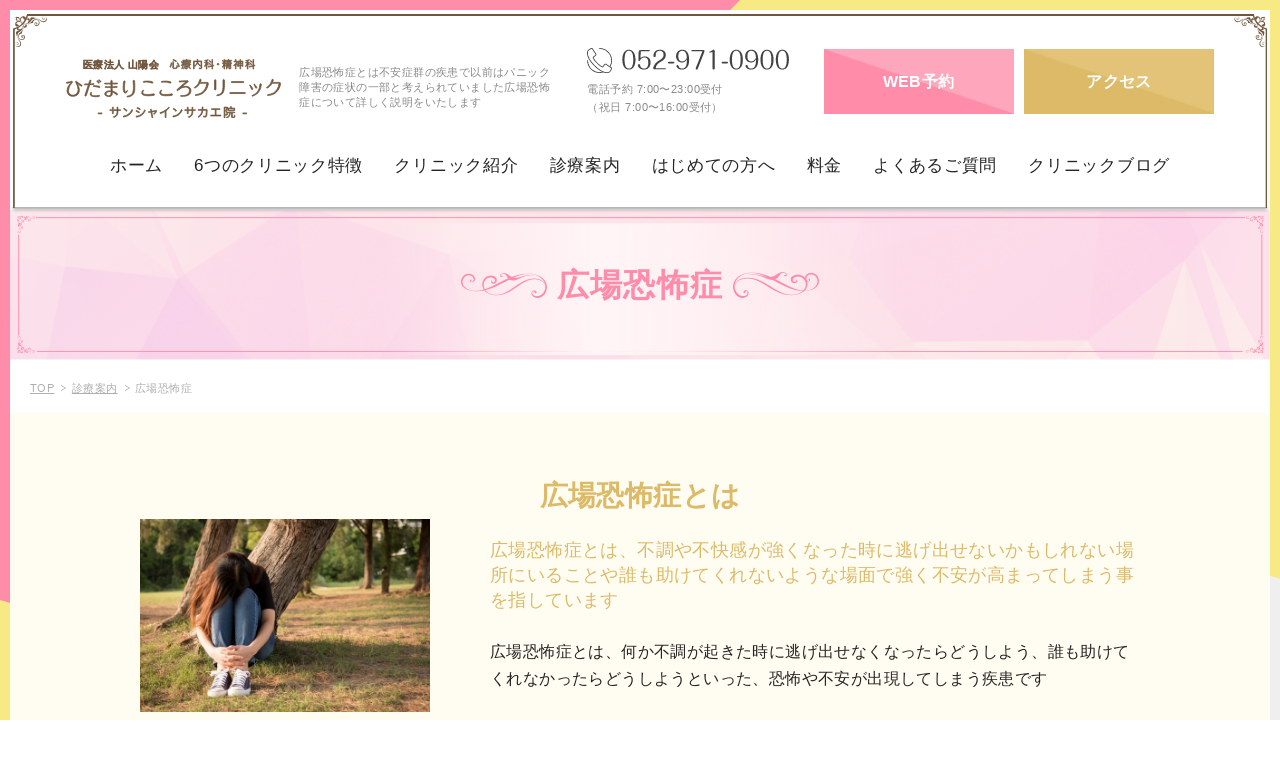

--- FILE ---
content_type: text/html; charset=UTF-8
request_url: https://nagoyasakae-hidamarikokoro.or.jp/speciality/agoraphobia/
body_size: 35068
content:
<!DOCTYPE html>
<html lang="ja">
<head>
<!-- Google Tag Manager for HEAD section -->
<script>
(function(w,d,s,l,i){w[l]=w[l]||[];w[l].push({'gtm.start':
new Date().getTime(),event:'gtm.js'});var f=d.getElementsByTagName(s)[0],
j=d.createElement(s),dl=l!='dataLayer'?'&l='+l:'';j.async=true;j.src=
'https://www.googletagmanager.com/gtm.js?id='+i+dl;f.parentNode.insertBefore(j,f);
})(window,document,'script','dataLayer','GTM-KQDTZ77');
</script>
<!-- End Google Tag Manager -->

<meta charset="utf-8">
<meta http-equiv="X-UA-Compatible" content="IE=edge" >
<meta name="format-detection" content="telephone=no">


<!-- Viewport
======================================================================-->
<meta name="viewport" content="width=device-width, initial-scale=1, maximum-scale=1, user-scalable=0">

<!-- SEO -->

	<!-- This site is optimized with the Yoast SEO plugin v18.1 - https://yoast.com/wordpress/plugins/seo/ -->
	<title>広場恐怖症の診断・治療なら｜心療内科｜ひだまりこころクリニック栄院,精神科,メンタルクリニック</title>
	<meta name="description" content="広場恐怖症は以前はパニック障害の症状の一部として捉えられていましたが、最近では必ずしもパニック障害の併発・先行を認めないことが分かってきました。そのため、最新のDSM-5の基準では広場恐怖症はパニック障害は独立した存在として捉えられ、不安症群としてカテゴリーされています。広場恐怖症は引きこもりの原因としても多く、なかなか周囲には最初気づいてもらいにくいことも特徴です" />
	<meta name="robots" content="index, follow, max-snippet:-1, max-image-preview:large, max-video-preview:-1" />
	<meta property="og:locale" content="ja_JP" />
	<meta property="og:type" content="article" />
	<meta property="og:title" content="広場恐怖症の診断・治療なら｜心療内科｜ひだまりこころクリニック栄院,精神科,メンタルクリニック" />
	<meta property="og:description" content="広場恐怖症は以前はパニック障害の症状の一部として捉えられていましたが、最近では必ずしもパニック障害の併発・先行を認めないことが分かってきました。そのため、最新のDSM-5の基準では広場恐怖症はパニック障害は独立した存在として捉えられ、不安症群としてカテゴリーされています。広場恐怖症は引きこもりの原因としても多く、なかなか周囲には最初気づいてもらいにくいことも特徴です" />
	<meta property="og:url" content="https://nagoyasakae-hidamarikokoro.or.jp/speciality/agoraphobia/" />
	<meta property="og:site_name" content="栄の心療内科 ひだまりこころクリニック栄院" />
	<meta property="article:modified_time" content="2025-04-02T15:57:06+00:00" />
	<meta property="og:image" content="https://nagoyasakae-hidamarikokoro.or.jp/wp/wp-content/uploads/2019/06/修正済　pixta_35623615_S.jpg" />
	<meta property="og:image:width" content="640" />
	<meta property="og:image:height" content="426" />
	<meta property="og:image:type" content="image/jpeg" />
	<meta name="twitter:card" content="summary_large_image" />
	<!-- / Yoast SEO plugin. -->


<link rel='dns-prefetch' href='//s.w.org' />
<link rel="alternate" type="application/rss+xml" title="栄の心療内科 ひだまりこころクリニック栄院 &raquo; フィード" href="https://nagoyasakae-hidamarikokoro.or.jp/feed/" />
<link rel="alternate" type="application/rss+xml" title="栄の心療内科 ひだまりこころクリニック栄院 &raquo; コメントフィード" href="https://nagoyasakae-hidamarikokoro.or.jp/comments/feed/" />
		<script type="text/javascript">
			window._wpemojiSettings = {"baseUrl":"https:\/\/s.w.org\/images\/core\/emoji\/12.0.0-1\/72x72\/","ext":".png","svgUrl":"https:\/\/s.w.org\/images\/core\/emoji\/12.0.0-1\/svg\/","svgExt":".svg","source":{"concatemoji":"https:\/\/nagoyasakae-hidamarikokoro.or.jp\/wp\/wp-includes\/js\/wp-emoji-release.min.js?ver=5.2.2"}};
			!function(a,b,c){function d(a,b){var c=String.fromCharCode;l.clearRect(0,0,k.width,k.height),l.fillText(c.apply(this,a),0,0);var d=k.toDataURL();l.clearRect(0,0,k.width,k.height),l.fillText(c.apply(this,b),0,0);var e=k.toDataURL();return d===e}function e(a){var b;if(!l||!l.fillText)return!1;switch(l.textBaseline="top",l.font="600 32px Arial",a){case"flag":return!(b=d([55356,56826,55356,56819],[55356,56826,8203,55356,56819]))&&(b=d([55356,57332,56128,56423,56128,56418,56128,56421,56128,56430,56128,56423,56128,56447],[55356,57332,8203,56128,56423,8203,56128,56418,8203,56128,56421,8203,56128,56430,8203,56128,56423,8203,56128,56447]),!b);case"emoji":return b=d([55357,56424,55356,57342,8205,55358,56605,8205,55357,56424,55356,57340],[55357,56424,55356,57342,8203,55358,56605,8203,55357,56424,55356,57340]),!b}return!1}function f(a){var c=b.createElement("script");c.src=a,c.defer=c.type="text/javascript",b.getElementsByTagName("head")[0].appendChild(c)}var g,h,i,j,k=b.createElement("canvas"),l=k.getContext&&k.getContext("2d");for(j=Array("flag","emoji"),c.supports={everything:!0,everythingExceptFlag:!0},i=0;i<j.length;i++)c.supports[j[i]]=e(j[i]),c.supports.everything=c.supports.everything&&c.supports[j[i]],"flag"!==j[i]&&(c.supports.everythingExceptFlag=c.supports.everythingExceptFlag&&c.supports[j[i]]);c.supports.everythingExceptFlag=c.supports.everythingExceptFlag&&!c.supports.flag,c.DOMReady=!1,c.readyCallback=function(){c.DOMReady=!0},c.supports.everything||(h=function(){c.readyCallback()},b.addEventListener?(b.addEventListener("DOMContentLoaded",h,!1),a.addEventListener("load",h,!1)):(a.attachEvent("onload",h),b.attachEvent("onreadystatechange",function(){"complete"===b.readyState&&c.readyCallback()})),g=c.source||{},g.concatemoji?f(g.concatemoji):g.wpemoji&&g.twemoji&&(f(g.twemoji),f(g.wpemoji)))}(window,document,window._wpemojiSettings);
		</script>
		<style type="text/css">
img.wp-smiley,
img.emoji {
	display: inline !important;
	border: none !important;
	box-shadow: none !important;
	height: 1em !important;
	width: 1em !important;
	margin: 0 .07em !important;
	vertical-align: -0.1em !important;
	background: none !important;
	padding: 0 !important;
}
</style>
	<link rel='stylesheet' id='wp-block-library-css'  href='https://nagoyasakae-hidamarikokoro.or.jp/wp/wp-includes/css/dist/block-library/style.min.css?ver=5.2.2' type='text/css' media='all' />
<link rel='stylesheet' id='wp-pagenavi-css'  href='https://nagoyasakae-hidamarikokoro.or.jp/wp/wp-content/plugins/wp-pagenavi/pagenavi-css.css?ver=2.70' type='text/css' media='all' />
<link rel='https://api.w.org/' href='https://nagoyasakae-hidamarikokoro.or.jp/wp-json/' />
<link rel="EditURI" type="application/rsd+xml" title="RSD" href="https://nagoyasakae-hidamarikokoro.or.jp/wp/xmlrpc.php?rsd" />
<link rel="wlwmanifest" type="application/wlwmanifest+xml" href="https://nagoyasakae-hidamarikokoro.or.jp/wp/wp-includes/wlwmanifest.xml" /> 
<meta name="generator" content="WordPress 5.2.2" />
<link rel='shortlink' href='https://nagoyasakae-hidamarikokoro.or.jp/?p=2296' />
<link rel="alternate" type="application/json+oembed" href="https://nagoyasakae-hidamarikokoro.or.jp/wp-json/oembed/1.0/embed?url=https%3A%2F%2Fnagoyasakae-hidamarikokoro.or.jp%2Fspeciality%2Fagoraphobia%2F" />
<link rel="alternate" type="text/xml+oembed" href="https://nagoyasakae-hidamarikokoro.or.jp/wp-json/oembed/1.0/embed?url=https%3A%2F%2Fnagoyasakae-hidamarikokoro.or.jp%2Fspeciality%2Fagoraphobia%2F&#038;format=xml" />
<link rel="icon" href="https://nagoyasakae-hidamarikokoro.or.jp/wp/wp-content/uploads/2025/03/cropped-114x114-3-32x32.png" sizes="32x32" />
<link rel="icon" href="https://nagoyasakae-hidamarikokoro.or.jp/wp/wp-content/uploads/2025/03/cropped-114x114-3-192x192.png" sizes="192x192" />
<link rel="apple-touch-icon-precomposed" href="https://nagoyasakae-hidamarikokoro.or.jp/wp/wp-content/uploads/2025/03/cropped-114x114-3-180x180.png" />
<meta name="msapplication-TileImage" content="https://nagoyasakae-hidamarikokoro.or.jp/wp/wp-content/uploads/2025/03/cropped-114x114-3-270x270.png" />
<link rel="canonical" href="https://nagoyasakae-hidamarikokoro.or.jp/speciality/agoraphobia/">
<meta name="keywords" content="広場恐怖症,不安症,パニック障害,症状,治療,診断,心療内科,精神科,メンタルクリニック" />

<!-- Facebook
======================================================================-->
<meta property="og:title" content="">
<meta property="og:type" content="website">
<meta property="og:url" content="https://nagoyasakae-hidamarikokoro.or.jp//speciality/agoraphobia/">
<meta property="og:image" content="https://nagoyasakae-hidamarikokoro.or.jp/images/common/ogp.png">
<meta property="og:site_name" content="栄の心療内科 ひだまりこころクリニック栄院">
<meta property="og:description" content="" />
<meta property="fb:app_id" content="">


<!-- Twitter -->
<meta name="twitter:card" content="summary">
<meta name="twitter:url" content="https://nagoyasakae-hidamarikokoro.or.jp//speciality/agoraphobia/">
<meta name="twitter:title" content="">
<meta name="twitter:description" content="">
<meta name="twitter:image" content="https://nagoyasakae-hidamarikokoro.or.jp/images/common/ogp.png">
<meta name="twitter:site" content="栄の心療内科 ひだまりこころクリニック栄院">
<meta name="twitter:creator" content="栄の心療内科 ひだまりこころクリニック栄院">
<!-- /Twitter -->
<!-- CSS
======================================================================-->
<link href="https://fonts.googleapis.com/css?family=Dancing+Script" rel="stylesheet">
<link href="https://nagoyasakae-hidamarikokoro.or.jp/css/plugins.min.css?v=1.1.1" rel="stylesheet">
<link href="https://nagoyasakae-hidamarikokoro.or.jp/css/style.min.css?v=1.1.1" rel="stylesheet">
<link href="https://nagoyasakae-hidamarikokoro.or.jp/css/custom.css??v=1.1.1" rel="stylesheet">
<link href="https://nagoyasakae-hidamarikokoro.or.jp/js/slick/slick.css?v=1.1.1" rel="stylesheet">

<link href="https://nagoyasakae-hidamarikokoro.or.jp/css/style2.css?v=1.1.1" rel="stylesheet">

<meta name="thumbnail" content="https://nagoyasakae-hidamarikokoro.or.jp/images/common/sakae_thumb.jpg">


<!-- Favicon
======================================================================-->
<link rel="icon" href="https://nagoyasakae-hidamarikokoro.or.jp/images/favicons/favicon.ico">

<!-- iPad icons -->
<link rel="apple-touch-icon-precomposed" href="https://nagoyasakae-hidamarikokoro.or.jp/images/favicons/72x72.png" sizes="72x72">
<link rel="apple-touch-icon-precomposed" href="https://nagoyasakae-hidamarikokoro.or.jp/images/favicons/114x114.png" sizes="144x144">
<!-- iPhone and iPod touch icons -->
<link rel="apple-touch-icon-precomposed" href="https://nagoyasakae-hidamarikokoro.or.jp/images/favicons/57x57.png" sizes="57x57">
<link rel="apple-touch-icon-precomposed" href="https://nagoyasakae-hidamarikokoro.or.jp/images/favicons/114x114.png" sizes="114x114">
<!-- Android icon precomposed so it takes precedence -->
<link rel="apple-touch-icon-precomposed" href="https://nagoyasakae-hidamarikokoro.or.jp/images/favicons/114x114.png" sizes="1x1">


<script type="application/ld+json">
    {
      "@context": "http://schema.org",
      "@type": "NewsArticle",
      "mainEntityOfPage": "https://nagoyasakae-hidamarikokoro.or.jp/speciality/agoraphobia/",
      "description": "広場恐怖症とは、何か不調が起きた時に逃げ出せなくなったらどうしよう、誰も助けてくれなかったらどうしようといった、恐怖や不安が出現してしまう疾患です",
      "headline": "広場恐怖症",
      "image": {
        "@type": "ImageObject",
        "url": "https://nagoyasakae-hidamarikokoro.or.jp/wp/wp-content/uploads/2019/06/修正済　pixta_35623615_S.jpg",
        "width": 700,
        "height": 500 },
      "datePublished": "2020-09-08T13:39:43+09:00",
      "dateModified": "2025-04-03T00:57:06+09:00",
      "publisher": {
        "@type": "Organization",
        "name": "ひだまりこころクリニック栄院",
        "logo": {
            "@type": "ImageObject",
            "url": "https://nagoyasakae-hidamarikokoro.or.jp/images/common/logo.png",
            "width": 223,
            "height": 60 }
      },
      "author": {
            "@type": "Person",
            "name": "ひだまりこころクリニック栄院",
            "url": ""
      }
    }
</script>
<script type="application/ld+json">
{
  "@context":"http://schema.org",
  "@type":"BreadcrumbList",
  "itemListElement":[
    {
      "@type":"ListItem",
      "position":1,
      "item":{
        "@id":"https://nagoyasakae-hidamarikokoro.or.jp/speciality/",
        "name":"診療案内"
      }
    }
  ]
}
</script>

</head>

<body class="speciality single">

	<div class="bg">
	  <ul class="bg--left">
	    <li class="segment01"></li>
	    <li class="segment02"></li>
	    <li class="segment03"></li>
	    <li class="segment04"></li>
	    <li class="segment05"></li>
	    <li class="segment06"></li>
	    <li class="segment07"></li>
	  </ul>
	  <ul class="bg--right">
	    <li class="segment01"></li>
	    <li class="segment02"></li>
	    <li class="segment03"></li>
	    <li class="segment04"></li>
	    <li class="segment05"></li>
	    <li class="segment06"></li>
	    <li class="segment07"></li>
	  </ul>
	</div>

	<div class="wrapper">



<!-- Header
======================================================================-->
<!-- Google Tag Manager (noscript) for BODY section -->
<noscript><iframe src="https://www.googletagmanager.com/ns.html?id=GTM-KQDTZ77"
height="0" width="0" style="display:none;visibility:hidden"></iframe></noscript>
<!-- End Google Tag Manager (noscript) -->
<header class="header">
  <div class="ins">
    <div class="case0">
            <img src="https://nagoyasakae-hidamarikokoro.or.jp/images/common/bghat.svg" alt="栄の心療内科・精神科・メンタルクリニックならひだまりこころクリニックサンシャイン栄院" class="adora pc top">
      <img src="https://nagoyasakae-hidamarikokoro.or.jp/images/common/bgha.svg" alt="栄の心療内科・精神科・メンタルクリニックならひだまりこころクリニックサンシャイン栄院" class="adora pc kas">
      <img src="https://nagoyasakae-hidamarikokoro.or.jp/images/common/bghb.svg" alt="栄の心療内科・精神科・メンタルクリニックならひだまりこころクリニックサンシャイン栄院" class="adorb pc kas">
      <img src="https://nagoyasakae-hidamarikokoro.or.jp/images/common/bghbt.svg" alt="栄の心療内科・精神科・メンタルクリニックならひだまりこころクリニックサンシャイン栄院" class="adorb pc top">
            <img src="https://nagoyasakae-hidamarikokoro.or.jp/images/common/bghasp.svg" alt="栄の心療内科・精神科・メンタルクリニックならひだまりこころクリニックサンシャイン栄院" class="adora sp" width="27" height="150">
      <img src="https://nagoyasakae-hidamarikokoro.or.jp/images/common/bghbsp.svg" alt="栄の心療内科・精神科・メンタルクリニックならひだまりこころクリニックサンシャイン栄院" class="adorb sp" width="27" height="150">
    </div>
        <div class="casef">
      <img src="https://nagoyasakae-hidamarikokoro.or.jp/images/common/bghaf.svg" alt="栄の心療内科・精神科・メンタルクリニックならひだまりこころクリニックサンシャイン栄院" class="adora">
      <img src="https://nagoyasakae-hidamarikokoro.or.jp/images/common/bghbf.svg" alt="栄の心療内科・精神科・メンタルクリニックならひだまりこころクリニックサンシャイン栄院" class="adorb">
    </div>
        <div class="wrpfixed">
      <div class="wrp">
        <div class="upper">
          <div class="logo-wrap">
            <a href="https://nagoyasakae-hidamarikokoro.or.jp/" class="logo">
            <picture>
              <source srcset="https://nagoyasakae-hidamarikokoro.or.jp/images/common/logo_sp.svg" media="(max-width: 767px)">
              <source srcset="https://nagoyasakae-hidamarikokoro.or.jp/images/common/logo.svg">
              <img src="https://nagoyasakae-hidamarikokoro.or.jp/images/common/logo.svg" alt="心療内科・精神科・メンタルクリニックならひだまりこころクリニック" width="300" height="83">
            </picture>
          </a>
                        <h1 class="info">広場恐怖症とは不安症群の疾患で以前はパニック障害の症状の一部と考えられていました広場恐怖症について詳しく説明をいたします</h1>
                        </div>
          <div class="middle">
            <a href="tel:0529710900" class="tel"><img src="https://nagoyasakae-hidamarikokoro.or.jp/images/top/number-pc.svg" alt="0529710900"></a>
            <p class="infon">電話予約 7:00〜23:00受付<br>（祝日 7:00〜16:00受付）</p>
          </div>
          <div class="right pc">
            <div class="down">
              <a href="https://ssc11.doctorqube.com/hidamarikokoro-sakae/" target="_blank" class="bt pt">WEB予約</a>
                            <a href="https://nagoyasakae-hidamarikokoro.or.jp/hajimete#sec05" class="bt yt">アクセス</a>
                        </div>
          </div>
        </div>
      </div>
            <!-- alive print specialityagoraphobia -->      <div class="gnav pc">
        <ul>
          <li><a class="" href="https://nagoyasakae-hidamarikokoro.or.jp/">ホーム</a></li>
          <li><a class="" href="https://nagoyasakae-hidamarikokoro.or.jp/point/">6つのクリニック特徴</a></li>
          <li><a class="" href="https://nagoyasakae-hidamarikokoro.or.jp/about-us/">クリニック紹介</a></li>
          <li class="subs-trigger">
            <a class="" href="https://nagoyasakae-hidamarikokoro.or.jp/speciality/">診療案内</a>
          </li>
          <li><a class="" href="https://nagoyasakae-hidamarikokoro.or.jp/hajimete/">はじめての方へ</a></li>
          <li><a class="" href="https://nagoyasakae-hidamarikokoro.or.jp/fee/">料金</a></li>
          <li><a class="" href="https://nagoyasakae-hidamarikokoro.or.jp/faq/">よくあるご質問</a></li>
          <li><a class="" href="https://nagoyasakae-hidamarikokoro.or.jp/blog/">クリニックブログ</a></li>
        </ul>
        <div class="dropdown-menu pc">
      
       <div class="dropdown-menu-inner"><div class="list flex-row"><div class="list-ttl">うつ病</div><div class="list-item"><a href="https://nagoyasakae-hidamarikokoro.or.jp/speciality/melancholy/">うつ病</a></div><div class="list-item"><a href="https://nagoyasakae-hidamarikokoro.or.jp/speciality/newdepression/">新型うつ病</a></div><div class="list-item"><a href="https://nagoyasakae-hidamarikokoro.or.jp/speciality/womendepression/">女性のうつ病</a></div><div class="list-item"><a href="https://nagoyasakae-hidamarikokoro.or.jp/speciality/kamendepression/">仮面うつ病</a></div><div class="list-item"><a href="https://nagoyasakae-hidamarikokoro.or.jp/speciality/dysthmia/">気分変調症・持続性抑うつ障害</a></div><div class="list-item"><a href="https://nagoyasakae-hidamarikokoro.or.jp/speciality/premenstrual-dysphoric-disorder/">月経前不快気分障害（PMDD）</a></div></div><div class="list flex-row"><div class="list-ttl">パニック症</div><div class="list-item"><a href="https://nagoyasakae-hidamarikokoro.or.jp/speciality/panic/">パニック障害</a></div></div><div class="list flex-row"><div class="list-ttl">不安症</div><div class="list-item"><a href="https://nagoyasakae-hidamarikokoro.or.jp/speciality/fuanshogai/">不安神経症</a></div><div class="list-item"><a href="https://nagoyasakae-hidamarikokoro.or.jp/speciality/panic/">パニック障害</a></div><div class="list-item"><a href="https://nagoyasakae-hidamarikokoro.or.jp/speciality/anxietydisorder/">不安障害・不安症</a></div><div class="list-item"><a href="https://nagoyasakae-hidamarikokoro.or.jp/speciality/sad/">社交不安障害</a></div><div class="list-item"><a href="https://nagoyasakae-hidamarikokoro.or.jp/speciality/gad/">全般性不安障害</a></div><div class="list-item"><a href="https://nagoyasakae-hidamarikokoro.or.jp/speciality/agoraphobia/">広場恐怖症</a></div><div class="list-item"><a href="https://nagoyasakae-hidamarikokoro.or.jp/speciality/specific-phobia/">限局性恐怖症</a></div></div><div class="list flex-row"><div class="list-ttl">発達障害</div><div class="list-item"><a href="https://nagoyasakae-hidamarikokoro.or.jp/speciality/adhd/">大人の発達障害</a></div><div class="list-item"><a href="https://nagoyasakae-hidamarikokoro.or.jp/speciality/adhds/">ADHD・注意<br>欠陥多動性障害</a></div><div class="list-item"><a href="https://nagoyasakae-hidamarikokoro.or.jp/speciality/asperger/">アスペルガー<br>症候群</a></div></div><div class="list flex-row"><div class="list-ttl">その他</div><div class="list-item"><a href="https://nagoyasakae-hidamarikokoro.or.jp/speciality/adjustment/">適応障害</a></div><div class="list-item"><a href="https://nagoyasakae-hidamarikokoro.or.jp/speciality/fuminsho/">不眠症・睡眠障害</a></div><div class="list-item"><a href="https://nagoyasakae-hidamarikokoro.or.jp/speciality/jiritsu/">自律神経失調症</a></div><div class="list-item"><a href="https://nagoyasakae-hidamarikokoro.or.jp/speciality/kyouhaku/">強迫性障害</a></div><div class="list-item"><a href="https://nagoyasakae-hidamarikokoro.or.jp/speciality/ninchisho/">認知症</a></div><div class="list-item"><a href="https://nagoyasakae-hidamarikokoro.or.jp/speciality/premenstrual-syndrome/">月経前症候群（PMS）</a></div><div class="list-item"><a href="https://nagoyasakae-hidamarikokoro.or.jp/speciality/togoshichosho/">統合失調症</a></div><div class="list-item"><a href="https://nagoyasakae-hidamarikokoro.or.jp/speciality/bipolar/">双極性障害</a></div><div class="list-item"><a href="https://nagoyasakae-hidamarikokoro.or.jp/speciality/rls/">むずむず脚<br>症候群</a></div></div></div>        </div>
      </div>
              
        </div>
    </div>
  <div class="wrappersp sp">
    <button class="hamburger hamburger--spring sp gnav-toggle" type="button">
      <span class="hamburger-box">
        <span class="hamburger-inner"></span>
      </span><br>
      <p class="op">menu</p>
      <p class="cl">close</p>
    </button>
    <div class="menu">
      <div class="bgwer">
        <div class="waku">
          <ul class="nav">
            <li><a href="https://nagoyasakae-hidamarikokoro.or.jp/">TOPページ</a></li>
            <li><a href="https://nagoyasakae-hidamarikokoro.or.jp/point/">クリニックの特徴</a></li>
            <li><a href="https://nagoyasakae-hidamarikokoro.or.jp/about-us/">クリニック紹介・アクセス</a></li>
            <li><a href="https://nagoyasakae-hidamarikokoro.or.jp/speciality/">診療案内</a></li>
            <li><a href="https://nagoyasakae-hidamarikokoro.or.jp/hajimete/">はじめての方へ</a></li>
            <li><a href="https://nagoyasakae-hidamarikokoro.or.jp/fee/">料金</a></li>
            <li><a href="https://nagoyasakae-hidamarikokoro.or.jp/faq/">よくあるご質問</a></li>
            <li><a href="https://nagoyasakae-hidamarikokoro.or.jp/case/">病気のサイン・不調のきっかけ</a></li>
            <li><a href="https://nagoyasakae-hidamarikokoro.or.jp/trouble/">このような症状でお悩みの方へ</a></li>
            <li><a href="https://nagoyasakae-hidamarikokoro.or.jp/blog/">クリニックブログ</a></li>
          </ul>
          <a href="https://nagoya-meieki-hidamarikokoro.jp/" target="_blank" class="header-banner sp first-child">
            <img data-src="https://nagoyasakae-hidamarikokoro.or.jp/images/common/bnr_pop05.jpg" alt="ひだまりこころクリニック名駅地下街サンロード院">
          </a>
          <a href="https://nagoya-hidamarikokoro.jp/" target="_blank" class="header-banner sp">
            <img data-src="https://nagoyasakae-hidamarikokoro.or.jp/images/common/bnr_pop01.jpg" alt="ひだまりこころクリニック院サイト 名駅エスカ院 4/1 OPEN">
          </a>
          <a href="https://nagoyasakae-hidamarikokoro.or.jp/" target="_blank" class="header-banner sp">
            <img data-src="https://nagoyasakae-hidamarikokoro.or.jp/images/common/bnr_pop02.jpg" alt="ひだまりこころクリニック院サイト">
          </a>
          <a href="https://hidamarikokoro.jp/kanayama/" target="_blank" class="header-banner sp">
            <img data-src="https://nagoyasakae-hidamarikokoro.or.jp/images/common/bnr_pop03.jpg" alt="ひだまりこころクリニックあま市本院サイト">
          </a>
          <a href="https://hidamarikokoro.jp/" target="_blank" class="header-banner sp">
            <img data-src="https://nagoyasakae-hidamarikokoro.or.jp/images/common/bnr_pop04.jpg" alt="ひだまりこころクリニック金山院サイト">
          </a>
          <a href="https://ssc11.doctorqube.com/hidamarikokoro-sakae/" target="_blank" class="btr">WEB予約<span>（24時間受付）</span></a>
          <a href="tel:052-971-0900" class="btg header-banner"><img data-src="https://nagoyasakae-hidamarikokoro.or.jp/images/top/contact-pluss_03_sp.svg" alt="tel" width="287" height="92"></a>
        </div><!-- .waku -->
      </div>
    </div>
  </div>

</header>



<!-- Wrap
======================================================================-->
<div class="wrap">
<div class="kasoumv">
	<h2>広場恐怖症</h2>
</div>
<div class="breadcrumb">
	<div class="breadcrumb-inner">
		<span><a href="https://nagoyasakae-hidamarikokoro.or.jp/">TOP</a></span>
		<span><a href="https://nagoyasakae-hidamarikokoro.or.jp/speciality/">診療案内</a></span>
		<span>広場恐怖症</span>
	</div>
</div>

	<!-- Main Content
	======================================================================-->
	<main>
		<section class="intro">
			<div class="innerw">
				<h3>広場恐怖症とは</h3>
				<div class="flex">
					<img src="https://nagoyasakae-hidamarikokoro.or.jp/wp/wp-content/uploads/2019/06/修正済　pixta_35623615_S.jpg" alt="広場恐怖症の症状・診断に関する解説をしております">
										<div class="text">
						<h4>広場恐怖症とは、不調や不快感が強くなった時に逃げ出せないかもしれない場所にいることや誰も助けてくれないような場面で強く不安が高まってしまう事を指しています</h4>
						<p>広場恐怖症とは、何か不調が起きた時に逃げ出せなくなったらどうしよう、誰も助けてくれなかったらどうしようといった、恐怖や不安が出現してしまう疾患です</p>
					</div>
					 				</div>
			</div>

		</section>


				<section class="ques">

			<div class="innerw">


									<div class="item">
					<h4><span>広場恐怖症ってどんな病気？</span></h4>
					<h5>不安症群の中にカテゴリーされた、不安や恐怖に関する疾患です</h5>
					<p><span style="color: #ff0000;"><strong>困った体調や不調が出た時に逃げ出せない、誰も助けてくれない場所で強く不安や恐怖になってしまう疾患が広場恐怖症</strong></span>です。</p>
<p>例えば、トイレに行きたくなったらどうしよう、ここで倒れてしまったらどうしようと不安や恐怖になってしまうために、電車や映画館などの状況下で不安や恐怖が高まってしまう事もあるのです。</p>
<p><img class="alignnone size-medium wp-image-1463" src="https://nagoyasakae-hidamarikokoro.or.jp/wp/wp-content/uploads/2019/06/修正済　pixta_50600549_XL大きさ修正-1-300x200.jpg" alt="広場恐怖症について心療内科が解説" width="300" height="200" srcset="https://nagoyasakae-hidamarikokoro.or.jp/wp/wp-content/uploads/2019/06/修正済　pixta_50600549_XL大きさ修正-1-300x200.jpg 300w, https://nagoyasakae-hidamarikokoro.or.jp/wp/wp-content/uploads/2019/06/修正済　pixta_50600549_XL大きさ修正-1-768x512.jpg 768w, https://nagoyasakae-hidamarikokoro.or.jp/wp/wp-content/uploads/2019/06/修正済　pixta_50600549_XL大きさ修正-1-1024x683.jpg 1024w" sizes="(max-width: 300px) 100vw, 300px" /></p>
				</div>
								<div class="item">
					<h4><span>強い不安が出るのは、必ず広い場所なの？</span></h4>
					<h5>いいえ。逃げ出せない場面、助けがもらえない場所であればどこでも起きえます。</h5>
					<p>広場恐怖症というと、広い駐車場や公園を想い浮かべられる方もいらっしゃるかもしれません。</p>
<p>しかし、広場恐怖症は逃げ出せない場面や助けてもらえない場所で強まる不安や恐怖が特徴ですので、<span style="color: #ff0000;"><strong>必ずしも広場である必要はない</strong></span>のです。</p>
<p><img class="alignnone size-medium wp-image-1429" src="https://nagoyasakae-hidamarikokoro.or.jp/wp/wp-content/uploads/2019/06/修正済　pixta_58496049_S-1-300x200.jpg" alt="広場恐怖症の症状について心療内科が解説をしております" width="300" height="200" srcset="https://nagoyasakae-hidamarikokoro.or.jp/wp/wp-content/uploads/2019/06/修正済　pixta_58496049_S-1-300x200.jpg 300w, https://nagoyasakae-hidamarikokoro.or.jp/wp/wp-content/uploads/2019/06/修正済　pixta_58496049_S-1.jpg 640w" sizes="(max-width: 300px) 100vw, 300px" /></p>
<p><span style="color: #0000ff;"><strong>駐車場やエレベーター、バスや電車、更には飛行機や船。</strong></span></p>
<p><span style="color: #0000ff;"><strong>映画館やデパート、橋、トンネル等で症状が起きることもあります。</strong></span></p>
<p><span style="color: #0000ff;"><strong>もちろん、人ごみの場所や、家の外という場面でも症状が起きえます。</strong></span></p>
				</div>
								<div class="item">
					<h4><span>広場恐怖症とは必ずパニック症はセットなの？</span></h4>
					<h5>いいえ。現在はパニック障害も広場恐怖症も独立した疾患として扱われています。</h5>
					<p>DSM-4という以前の診断基準では<a href="https://nagoyasakae-hidamarikokoro.or.jp/speciality/panic/">パニック症</a>の患者に関連した疾患とされていました。</p>
<p>しかし、<span style="color: #ff0000;"><strong>広場恐怖症の方すべてに、<a style="color: #ff0000;" href="https://nagoyasakae-hidamarikokoro.or.jp/speciality/panic/">パニック障害</a>が先行あるいは併存しているわけではない</strong></span>ことが最近になって分かってきました。</p>
<p><img class="alignnone size-medium wp-image-1467" src="https://nagoyasakae-hidamarikokoro.or.jp/wp/wp-content/uploads/2019/06/修正済　pixta_57044232_XL大きさ修正-300x200.jpg" alt="広場恐怖症についてひだまりこころクリニック栄院が解説" width="300" height="200" srcset="https://nagoyasakae-hidamarikokoro.or.jp/wp/wp-content/uploads/2019/06/修正済　pixta_57044232_XL大きさ修正-300x200.jpg 300w, https://nagoyasakae-hidamarikokoro.or.jp/wp/wp-content/uploads/2019/06/修正済　pixta_57044232_XL大きさ修正-768x512.jpg 768w, https://nagoyasakae-hidamarikokoro.or.jp/wp/wp-content/uploads/2019/06/修正済　pixta_57044232_XL大きさ修正-1024x682.jpg 1024w" sizes="(max-width: 300px) 100vw, 300px" /></p>
<p>つまり、<a href="https://nagoyasakae-hidamarikokoro.or.jp/speciality/panic/">パニック障害</a>の有無に関係なく、広場恐怖症を呈する方もいらっしゃることが分かり、<span style="color: #0000ff;"><strong>最新のDSM-5では広場恐怖症とパニック障害はそれぞれ独立した別の疾患として取り上げられることになった</strong></span>のです。</p>
				</div>
								<div class="item">
					<h4><span>広場恐怖症の注意点って何でしょうか？</span></h4>
					<h5>広場恐怖症の方たちは社会生活への影響が非常に大きいという点や、周囲からは気づかれにくいという点が注意点です</h5>
					<p>広場恐怖症は、逃げ出せない・助けてくれないかもしれないといった、「そのような状況」や「そのような想定」がされる場所を避けて生活をせざるを得なくなります。</p>
<p><span style="color: #ff0000;"><strong>最初はそのように避けることで、つらい症状にも出会うことなく比較的落ち着いて過ごすことが可能</strong></span>かもしれませんが、<span style="color: #0000ff;"><strong>そのような選択的な行動が社会生活や日常生活に大きく与えていることもしばしばですし、症状が悪化して家の外に出ることすら困難になってしまう方もいらっしゃる</strong></span>という点は特徴です。</p>
<p><img class="alignnone size-medium wp-image-1458" src="https://nagoyasakae-hidamarikokoro.or.jp/wp/wp-content/uploads/2019/06/修正済　pixta_38385126_S-300x200.jpg" alt="広場恐怖症について名古屋市栄のメンタルクリニックが解説しております" width="300" height="200" srcset="https://nagoyasakae-hidamarikokoro.or.jp/wp/wp-content/uploads/2019/06/修正済　pixta_38385126_S-300x200.jpg 300w, https://nagoyasakae-hidamarikokoro.or.jp/wp/wp-content/uploads/2019/06/修正済　pixta_38385126_S.jpg 640w" sizes="(max-width: 300px) 100vw, 300px" /></p>
<p><span style="color: #ff0000;"><strong>広場恐怖症の方は、実は引きこもりの方も多いとされており、比較的安全と感じられる場所や場面では症状が落ち着いているので、なかなか最初は「広場恐怖症」と気づかれにくい部分も大きな注意点である</strong></span>と言えます。</p>
				</div>
							</div>
		</section>

		


					<section class="menen">

			<h4>広場恐怖症について<br class="sp">もっと詳しく知りましょう</h4>
			<ul class="menen">
				<li class="linkli"><a href="#ac1">日常生活の中で<br class="pc mmdia">現れやすいサイン</a></li>				<li class="linkli"><a href="#ac2">症状</a></li>				<li class="linkli"><a href="#ac3">治療について</a></li>				<li class="linkli"><a href="#ac4">対応の仕方</a></li>							</ul>
		</section>
		



				<section class="nen">
			<div id="ac1" class="anc"></div>
			<h4 class="cmm">日常生活の中で<br class="ip5">現れやすいサイン</h4>

			<ul class="iter"><li>人ごみを避けて行動をしてしまう</li><li>親しい付き添いの人がいないと出かけられない</li><li>電車やバスに乗れなくなってしまった</li></ul>		</section>
		





				<section class="status">
			<div id="ac2" class="anc"></div>
			<h4 class="cmm">広場恐怖症の症状</h4>

				<div class="box">
					<div class="flex">
												<div class="toogler tg1 active">
							精神面の症状						</div>
																		<div class="toogler tg2">
							身体面の症状						</div>
											</div>

											<ul class="list1">
						<li>また不調が起きるのではないかという不安</li><li>外出や思うような行動ができないことに対する落ち込み</li><li>自信の低下</li><li>抑うつ気分</li><li>恐怖感</li><li>イライラ</li>						</ul>
					
										<ul class="list2">
						<li>倒れてしまうかもしれないと感じる体の感覚</li><li>切迫した尿意</li><li>パニック発作</li><li>動悸</li><li>呼吸苦</li><li>息切れ</li><li>震え</li><li>気が遠のいてしまうかもしれない感覚</li><li>発汗</li><li>失神感</li><li>不眠</li>					</ul>
									</div>
								<div class="lissen">
					<h5>上記のような症状が出た結果…</h5>
					
										<ul class="lst">

												<li>
							<p class="ttl"><span class="num">1</span>生活や行動に制限や支障が出てしまう							<p class="cont">
								生活や行動が、不快な症状や状況が誘発されるために、生活や行動が制限されている							</p>
						</li>
											<li>
							<p class="ttl"><span class="num">2</span>外出やその場へ行く事で、自分の身に何か起きてしまうのではないかと、更に不安になる							<p class="cont">
								不安や恐怖が誘発されることが繰り返されることで、恐怖が更に大きくなってしまうのです							</p>
						</li>
					
					</ul>
				</div>
				

				<div class="abt">
										<h5>広場恐怖症について</h5>
					<h2 style="text-align: center;"><span style="font-size: 18pt; color: #008000;">DSM-5 での広場恐怖症の扱いとは</span></h2>
<p>広場恐怖症は、最新のDSM-5 診断基準からは、<a href="https://nagoyasakae-hidamarikokoro.or.jp/speciality/panic/">パニック障害</a>と広場恐怖症は独立した疾患になりました。</p>
<p>以前は<a href="https://nagoyasakae-hidamarikokoro.or.jp/speciality/panic/">パニック障害</a>の患者には、ある程度の頻度で広場恐怖症を併発すると考えられていましたが、<span style="color: #ff0000;"><strong>パニック障害の先行や併存に関係なく広場恐怖症の症状が出現していることが広く認められ、DSM-4からDSM-5の改定で、広場恐怖症が不安症群として独立した</strong></span>のです。</p>
<h2 style="text-align: center;"><span style="font-size: 18pt; color: #008000;">パニック障害と広場恐怖症の違いとは</span></h2>
<p>パニック障害は予期しないパニック発作ですが、広場恐怖症では必ずしもパニック発作の存在が必須ではなく、強い恐怖や耐えられない不安など、パニック様の症状として広く認めている点と、特定の状況下での不安や恐怖を特徴としている点が、大きな相違点であります。</p>
<p><img class="alignnone size-medium wp-image-1347" src="https://nagoyasakae-hidamarikokoro.or.jp/wp/wp-content/uploads/2019/06/修正済　pixta_41668521_M-300x200.jpg" alt="広場恐怖症の診断治療はひだまりこころクリニック栄院へ" width="300" height="200" srcset="https://nagoyasakae-hidamarikokoro.or.jp/wp/wp-content/uploads/2019/06/修正済　pixta_41668521_M-300x200.jpg 300w, https://nagoyasakae-hidamarikokoro.or.jp/wp/wp-content/uploads/2019/06/修正済　pixta_41668521_M-768x512.jpg 768w, https://nagoyasakae-hidamarikokoro.or.jp/wp/wp-content/uploads/2019/06/修正済　pixta_41668521_M-1024x682.jpg 1024w" sizes="(max-width: 300px) 100vw, 300px" /></p>
<h2 style="text-align: center;"><span style="font-size: 18pt; color: #008000;">広場恐怖症の診断基準とは</span></h2>
<p>A．<span style="color: #ff0000;"><strong>広場恐怖症は5つの状況のうち2つ以上についての著明な恐怖や不安がある事が特徴</strong></span>です</p>
<p>【広場恐怖症の状況①】<strong><span style="color: #ff0000;">公共交通機関の利用</span></strong>（例：自動車、バス、列車、船、航空機など）</p>
<p>【広場恐怖症の状況②】<strong><span style="color: #ff0000;">広い場所にいること</span></strong>（例：駐車場、市場、橋）</p>
<p>【広場恐怖症の状況③】<strong><span style="color: #ff0000;">囲まれた場所にいること</span></strong>（例：店、劇場、映画館、美容院など）</p>
<p>【広場恐怖症の状況④】<strong><span style="color: #ff0000;">列に並ぶまたは群衆の中にいること</span></strong></p>
<p>【広場恐怖症の状況⑤】<strong><span style="color: #ff0000;">家の外に1人でいること</span></strong></p>
<p>B．パニック様の症状や、その他耐えられない、または当惑するような症状（例：高齢者の店頭の恐れや、失禁の恐れ等）が起きた時に、脱出は困難で、援助が得られないかもしれないと考え、これらの状況を恐怖し、回避する。</p>
<p>C．広場恐怖症の状況は、ほとんどいつも恐怖や不安を誘発する</p>
<p>D．広場恐怖症の状況は、積極的に避けられ、仲間の存在を必要とし、強い恐怖または不安を伴って耐えられている</p>
<p>E．その恐怖または不安は、広場恐怖症の状況によってもたらされる現実的な危険やその社会文化的背景と釣り合わない</p>
<p>F．その<strong><span style="color: #0000ff;">恐怖、不安、または回避は持続的で、典型的には6か月以上継続</span></strong>する</p>
<p>G．その<span style="color: #ff0000;"><strong>恐怖、不安、または回避は臨床的に意味のある苦痛、または社会的職業的、または他の重要な領域における機能の障害を引き起こす</strong></span></p>
<p>H．他の医学的疾患（例：炎症性腸疾患、パーキンソン病）が存在すれば、恐怖、不安、または回避が明らかに過剰である。</p>
<p>I．その恐怖、不安、または回避は、他の精神疾患の症状では上手く説明できない</p>
<h3><span style="color: #993366;">上記はDSM-5の診断基準ですが、特に重要な点とは</span></h3>
<p>「A」の<span style="color: #0000ff;"><strong>恐怖症が出る状況は5つのうち2つ以上に当てはまる必要がある事</strong></span></p>
<p>「B」<span style="color: #ff0000;"><strong>苦痛な症状が出現すること</strong></span></p>
<p>「F」<span style="color: #ff0000;"><strong>6か月以上継続している事</strong></span></p>
<p>「G」<span style="color: #ff0000;"><strong>社会的に支障や障害を引き起こしている事</strong></span></p>
<p>が特に重要であると考えます。</p>
<h2 style="text-align: center;"><span style="font-size: 18pt; color: #008000;">広場恐怖症の頻度とは</span></h2>
<p><span style="color: #ff0000;"><strong>広場恐怖症のの生涯有病率は、2~6％と指摘されています。</strong></span></p>
<h3><span style="color: #993366;">パニック症とも合併が多い</span></h3>
<p>また、<a href="https://nagoyasakae-hidamarikokoro.or.jp/speciality/panic/">パニック障害</a>との関連性は高く、広場恐怖症の半分近くの人にはパニック障害が認められることも指摘されています。</p>
<h3><span style="color: #993366;">うつ病との併発にも注意が必要です</span></h3>
<p>他の<a href="https://nagoyasakae-hidamarikokoro.or.jp/speciality/anxietydisorder/">不安症</a>と同じく、広場恐怖症の経過途中で、<a href="https://nagoyasakae-hidamarikokoro.or.jp/speciality/melancholy/">うつ病</a>の合併も指摘されているので注意が必要です</p>
<p>&nbsp;</p>
<p><a href="https://nagoyasakae-hidamarikokoro.or.jp/blogcat/agoraphobia/"><span style="color: #ff0000;">広場恐怖症の詳しい情報はこちらへ</span></a></p>
<p><a href="https://nagoya-hidamarikokoro.jp/" target="_blank" rel="noopener noreferrer"><img class="alignnone wp-image-2727 size-thumbnail" src="https://nagoya-hidamarikokoro.jp/wp/wp-content/uploads/2021/03/%E3%83%90%E3%83%8A%E3%83%BC-150x127.png" sizes="(max-width: 150px) 100vw, 150px" srcset="https://nagoya-hidamarikokoro.jp/wp/wp-content/uploads/2021/03/バナー-150x127.png 150w, https://nagoya-hidamarikokoro.jp/wp/wp-content/uploads/2021/03/バナー-300x254.png 300w, https://nagoya-hidamarikokoro.jp/wp/wp-content/uploads/2021/03/バナー.png 634w" alt="名古屋駅の心療内科ひだまりこころクリニック名駅エスカ院" width="150" height="127" /></a><a href="https://nagoyasakae-hidamarikokoro.or.jp/" target="_blank" rel="noopener"><img class="alignnone wp-image-1482 size-thumbnail" src="https://nagoya-hidamarikokoro.jp/wp/wp-content/uploads/2019/12/sakae-150x129.jpg" sizes="(max-width: 150px) 100vw, 150px" srcset="https://nagoya-hidamarikokoro.jp/wp/wp-content/uploads/2019/12/sakae-150x129.jpg 150w, https://nagoya-hidamarikokoro.jp/wp/wp-content/uploads/2019/12/sakae-300x257.jpg 300w, https://nagoya-hidamarikokoro.jp/wp/wp-content/uploads/2019/12/sakae.jpg 606w" alt="名古屋市栄の心療内科メンタルクリニックのひだまりこころクリニック栄院" width="150" height="129" /></a><a href="https://hidamarikokoro.jp/kanayama/" target="_blank" rel="noopener"><img class="alignnone wp-image-1483 size-thumbnail" src="https://nagoya-hidamarikokoro.jp/wp/wp-content/uploads/2019/12/kanayama-150x129.jpg" sizes="(max-width: 150px) 100vw, 150px" srcset="https://nagoya-hidamarikokoro.jp/wp/wp-content/uploads/2019/12/kanayama-150x129.jpg 150w, https://nagoya-hidamarikokoro.jp/wp/wp-content/uploads/2019/12/kanayama-300x257.jpg 300w, https://nagoya-hidamarikokoro.jp/wp/wp-content/uploads/2019/12/kanayama.jpg 606w" alt="名古屋市金山の心療内科メンタルクリニックのひだまりこころクリニック金山院" width="150" height="129" /></a><a href="https://hidamarikokoro.jp/" target="_blank" rel="noopener"><img class="alignnone wp-image-1484 size-thumbnail" src="https://nagoya-hidamarikokoro.jp/wp/wp-content/uploads/2019/12/ama-150x129.jpg" sizes="(max-width: 150px) 100vw, 150px" srcset="https://nagoya-hidamarikokoro.jp/wp/wp-content/uploads/2019/12/ama-150x129.jpg 150w, https://nagoya-hidamarikokoro.jp/wp/wp-content/uploads/2019/12/ama-300x257.jpg 300w, https://nagoya-hidamarikokoro.jp/wp/wp-content/uploads/2019/12/ama.jpg 606w" alt="あま市の心療内科メンタルクリニック,精神科のひだまりこころクリニック" width="150" height="129" /></a></p>
<p>野村紀夫 監修<br />
医療法人 山陽会 ひだまりこころクリニック 理事長 / 名古屋大学医学部卒業<br />
保有資格 / 精神保健指定医、日本精神神経学会 専門医、日本精神神経学会 指導医、認知症サポート医など<br />
所属学会 / 日本精神神経学会、日本心療内科学会、日本うつ病学会、日本認知症学会など</p>
									</div>
			</section>
		

		
			<section class="about">
				<div id="ac3" class="anc"></div>
				<h4 class="cmm">治療について</h4>

				<div class="innerw">

								<div class="inter">
					<h5>広場恐怖症の治療</h5>
					<p><span style="color: #ff0000;"><strong>広場恐怖症の治療には、薬物療法や精神療法があります</strong></span></p>
<p><img class="alignnone size-medium wp-image-1700" src="https://nagoyasakae-hidamarikokoro.or.jp/wp/wp-content/uploads/2020/02/修正済-pixta_50324792_XL-300x200.jpg" alt="広場恐怖症の診断・治療・回復について心療内科・精神科・メンタルクリニックが解説をしております" width="300" height="200" srcset="https://nagoyasakae-hidamarikokoro.or.jp/wp/wp-content/uploads/2020/02/修正済-pixta_50324792_XL-300x200.jpg 300w, https://nagoyasakae-hidamarikokoro.or.jp/wp/wp-content/uploads/2020/02/修正済-pixta_50324792_XL-150x100.jpg 150w, https://nagoyasakae-hidamarikokoro.or.jp/wp/wp-content/uploads/2020/02/修正済-pixta_50324792_XL-768x512.jpg 768w, https://nagoyasakae-hidamarikokoro.or.jp/wp/wp-content/uploads/2020/02/修正済-pixta_50324792_XL-1024x683.jpg 1024w" sizes="(max-width: 300px) 100vw, 300px" /></p>
				</div>
																	<div class="item">
					<div class="title">
						<span class="mda">治療法1</span>
						<h6>薬物療法</h6>
					</div>
					<p class="tggl">
						他の不安症と同じく、広場恐怖症にも抗うつ薬である選択的セロトニン再取り込み阻害薬であるSSRIが治療には有効ですし、再発予防にも効果があるとされています。

うつ病の治療と同様に初回は少ない薬量か、うつ病治療時よりも更に減量して治療を開始して、ゆっくり時間をかけて増量を行うことが大切です。					</p>
				</div>
				 				<div class="item">
					<div class="title">
						<span class="mda">治療法2</span>
						<h6>精神療法</h6>
					</div>
					<p class="tggl">
						恐怖症や不安症では、認知面のゆがみが生じていることは実は多くあります。

特に、不安や恐怖を特定の行動や想定と強く結びつけてしまい、そのような認知面は自己の知覚や、他者から見た自己への認知といった面の影響が大きいとされています。

また、広場恐怖症では親しい人たちや医療専門職が介入することで、その状況下での不安や恐怖が緩和することも多いのが特徴です。

認知行動療法や行動療法など症状や、お一人お一人の状況に応じて、主に、定期的な外来通院を通して医師が働きかけを継続的に行う治療方法です。					</p>
				</div>
				 							</div>
		</section>
		


				<section class="treat">
			<div id="ac4" class="anc"></div>
			<h4 class="cmm">対応の仕方</h4>

			<div class="innerw">
								<div class="item">
					<h5>広場恐怖症は最初はなかなか気づかれにくい</h5>
					<p>外出できないことや、外出する際に渋ったり、相手の同伴を求めたりする、更には特定の場所には一人で行けないなどの状況が最初は気づかれることがあります。
しかし、そのような状況を周囲の人たちは、広場恐怖症のせいではなく、本人の希望、実は出かける口実、ただ外に出たくないだけの理由といった誤った認識をされてしまい、「本人のわがまま」として扱われてしまう事で疾患に対する孤立感を強めてしまう事もあるという点には注意が必要なのです。</p>
				</div>
							</div>
		</section>
		


		

		<p class="date-status"><span class="time-publish">2020.09.08</span><span class="time-update">2025.04.03</span></p>

		<section class="more">
			<h4 class="cmm">診療案内一覧</h4>
			<ul class="menu">
										<li><a href="https://nagoyasakae-hidamarikokoro.or.jp/speciality/melancholy/">うつ病</a></li>
												<li><a href="https://nagoyasakae-hidamarikokoro.or.jp/speciality/adjustment/">適応障害</a></li>
												<li><a href="https://nagoyasakae-hidamarikokoro.or.jp/speciality/newdepression/">新型うつ病</a></li>
												<li><a href="https://nagoyasakae-hidamarikokoro.or.jp/speciality/womendepression/">女性のうつ病</a></li>
												<li><a href="https://nagoyasakae-hidamarikokoro.or.jp/speciality/kamendepression/">仮面うつ病</a></li>
												<li><a href="https://nagoyasakae-hidamarikokoro.or.jp/speciality/dysthmia/">気分変調症・持続性抑うつ障害</a></li>
												<li><a href="https://nagoyasakae-hidamarikokoro.or.jp/speciality/premenstrual-dysphoric-disorder/">月経前不快気分障害（PMDD）</a></li>
												<li><a href="https://nagoyasakae-hidamarikokoro.or.jp/speciality/fuminsho/">不眠症・睡眠障害</a></li>
												<li><a href="https://nagoyasakae-hidamarikokoro.or.jp/speciality/fuanshogai/">不安神経症</a></li>
												<li><a href="https://nagoyasakae-hidamarikokoro.or.jp/speciality/jiritsu/">自律神経失調症</a></li>
												<li><a href="https://nagoyasakae-hidamarikokoro.or.jp/speciality/adhd/">大人の発達障害・大人のADHD</a></li>
												<li><a href="https://nagoyasakae-hidamarikokoro.or.jp/speciality/panic/">パニック障害</a></li>
												<li><a href="https://nagoyasakae-hidamarikokoro.or.jp/speciality/adhds/">ADHD・注意欠陥多動性障害</a></li>
												<li><a href="https://nagoyasakae-hidamarikokoro.or.jp/speciality/asperger/">アスペルガー症候群</a></li>
												<li><a href="https://nagoyasakae-hidamarikokoro.or.jp/speciality/kyouhaku/">強迫性障害</a></li>
												<li><a href="https://nagoyasakae-hidamarikokoro.or.jp/speciality/anxietydisorder/">不安障害・不安症</a></li>
												<li><a href="https://nagoyasakae-hidamarikokoro.or.jp/speciality/sad/">社交不安障害</a></li>
												<li><a href="https://nagoyasakae-hidamarikokoro.or.jp/speciality/gad/">全般性不安障害</a></li>
												<li><a href="https://nagoyasakae-hidamarikokoro.or.jp/speciality/agoraphobia/">広場恐怖症</a></li>
									</ul>
		</section>
	</main>



	<!-- Footer
	======================================================================-->
	<footer class="footer">
  <section class="prlxs" id="foot-cal">
    <div class="innerw">
      <div class="flex">
        <div class="left">
          <h2><img class="logo" data-src="https://nagoyasakae-hidamarikokoro.or.jp/images/common/logo.svg" alt="栄の心療内科・精神科・メンタルクリニックならひだまりこころクリニック" width="300" height="83"></h2>
          <table class="cctime">
            <tr>
              <th><h3>診療科目</h3></th>
              <td><strong>心療内科</strong>・<strong>精神科</strong></td>
            </tr>
            <tr>
              <th><h3>住所</h3></th>
              <td>
                〒460-0003 <br class="sp">愛知県名古屋市中区錦３丁目２４−４ サンシャイン栄 ５階
              </td>
            </tr>
            <tr>
              <th><h3>アクセス</h3></th>
              <td>地下鉄<strong>栄</strong>駅8番出口より直結</td>
            </tr>
            <tr>
              <th><h3>受付時間</h3></th>
              <td>平日 9:30-13:30 / 14:30-18:30<br>土曜 9:00-13:00 / 14:00-18:00<Br>日曜 9:00-13:00 / 14:00-18:00<br>祝日 9:00-13:00</td>
            </tr>
            <tr>
              <th><h3>休診日</h3></th>
              <td>GW・年末年始</td>
            </tr>
          </table>
        </div>
        <div class="right">
          <div id="right">
            <div id="primary-calendar" class="primary-calendar widget-area" role="complementary">
              <div>
                <div class="widget-text wp_widget_plugin_box">
                  <div class="thc-widget-content">
                    <div class="thc-calendar widget_calendar">

                      

<table cellpadding="0" cellspacing="0" class="thc-calendar">
<caption>1月の診療日</caption>
<thead>
  <tr class="thc-calendar-row">
    <th class="thc-calendar-day-head" scope="col">月</th>
    <th class="thc-calendar-day-head" scope="col">火</th>
    <th class="thc-calendar-day-head" scope="col">水</th>
    <th class="thc-calendar-day-head" scope="col">木</th>
    <th class="thc-calendar-day-head" scope="col">金</th>
    <th class="thc-calendar-day-head" scope="col">土</th>
    <th class="thc-calendar-day-head" scope="col">日</th>
  </tr>
</thead>
<tr class="thc-calendar-row">
    
          <td class="thc-calendar-day-np">
            </td>
    
  
  
          <td class="thc-calendar-day-np">
            </td>
    
  
  
          <td class="thc-calendar-day-np">
            </td>
    
  
  
          <td class="thc-calendar-day" style="line-height: 35px;">
      
      
<div class="thc-day-number" style="background-color: #FEC3D3;color:white;">
  1</div>
      </td>
    
  
  
          <td class="thc-calendar-day" style="line-height: 35px;">
      
      
<div class="thc-day-number" style="background-color: #FEC3D3;color:white;">
  2</div>
      </td>
    
  
  
          <td class="thc-calendar-day" style="line-height: 35px;">
      
      
<div class="thc-day-number">
3</div>
      </td>
    
  
  
          <td class="thc-calendar-day" style="line-height: 35px;">
      
      
<div class="thc-day-number">
4</div>
      </td>
    
    </tr>
  <tr>
    
  
          <td class="thc-calendar-day" style="line-height: 35px;">
      
      
<div class="thc-day-number">
5</div>
      </td>
    
  
  
          <td class="thc-calendar-day" style="line-height: 35px;">
      
      
<div class="thc-day-number">
6</div>
      </td>
    
  
  
          <td class="thc-calendar-day" style="line-height: 35px;">
      
      
<div class="thc-day-number">
7</div>
      </td>
    
  
  
          <td class="thc-calendar-day" style="line-height: 35px;">
      
      
<div class="thc-day-number">
8</div>
      </td>
    
  
  
          <td class="thc-calendar-day" style="line-height: 35px;">
      
      
<div class="thc-day-number">
9</div>
      </td>
    
  
  
          <td class="thc-calendar-day" style="line-height: 35px;">
      
      
<div class="thc-day-number">
10</div>
      </td>
    
  
  
          <td class="thc-calendar-day" style="line-height: 35px;">
      
      
<div class="thc-day-number">
11</div>
      </td>
    
    </tr>
  <tr>
    
  
          <td class="thc-calendar-day" style="line-height: 35px;">
      
      
<div class="thc-day-number" style="background-color: #8CE8CA;color:white;">
  12</div>
      </td>
    
  
  
          <td class="thc-calendar-day" style="line-height: 35px;">
      
      
<div class="thc-day-number">
13</div>
      </td>
    
  
  
          <td class="thc-calendar-day" style="line-height: 35px;">
      
      
<div class="thc-day-number">
14</div>
      </td>
    
  
  
          <td class="thc-calendar-day" style="line-height: 35px;">
      
      
<div class="thc-day-number">
15</div>
      </td>
    
  
  
          <td class="thc-calendar-day" style="line-height: 35px;">
      
      
<div class="thc-day-number">
16</div>
      </td>
    
  
  
          <td class="thc-calendar-day" style="line-height: 35px;">
      
      
<div class="thc-day-number">
17</div>
      </td>
    
  
  
          <td class="thc-calendar-day" style="line-height: 35px;">
      
      
<div class="thc-day-number">
18</div>
      </td>
    
    </tr>
  <tr>
    
  
          <td class="thc-calendar-day" style="line-height: 35px;">
      
      
<div class="thc-day-number">
19</div>
      </td>
    
  
  
          <td class="thc-calendar-day" style="line-height: 35px;">
      
      
<div class="thc-day-number">
20</div>
      </td>
    
  
  
          <td class="thc-calendar-day" style="line-height: 35px;">
      
      
<div class="thc-day-number">
21</div>
      </td>
    
  
  
          <td class="thc-calendar-day" style="line-height: 35px;">
      
      
<div class="thc-day-number">
22</div>
      </td>
    
  
  
          <td class="thc-calendar-day" style="line-height: 35px;">
      
      
<div class="thc-day-number">
23</div>
      </td>
    
  
  
          <td class="thc-calendar-day" style="line-height: 35px;">
      
      
<div class="thc-day-number">
24</div>
      </td>
    
  
  
          <td class="thc-calendar-day" style="line-height: 35px;">
      
      
<div class="thc-day-number">
25</div>
      </td>
    
    </tr>
  <tr>
    
  
          <td class="thc-calendar-day" style="line-height: 35px;">
      
      
<div class="thc-day-number">
26</div>
      </td>
    
  
  
          <td class="thc-calendar-day" style="line-height: 35px;">
      
      
<div class="thc-day-number">
27</div>
      </td>
    
  
  
          <td class="thc-calendar-day" style="line-height: 35px;">
      
      
<div class="thc-day-number">
28</div>
      </td>
    
  
  
          <td class="thc-calendar-day" style="line-height: 35px;">
      
      
<div class="thc-day-number">
29</div>
      </td>
    
  
  
          <td class="thc-calendar-day" style="line-height: 35px;">
      
      
<div class="thc-day-number">
30</div>
      </td>
    
  
  
          <td class="thc-calendar-day" style="line-height: 35px;">
      
      
<div class="thc-day-number">
31</div>
      </td>
    
  
  </tr>

</table>
</div>


<div class="thc-calendar widget_calendar">
<table cellpadding="0" cellspacing="0" class="thc-calendar">
<caption>2月の診療日</caption>
<thead>
  <tr class="thc-calendar-row">
    <th class="thc-calendar-day-head" scope="col">月</th>
    <th class="thc-calendar-day-head" scope="col">火</th>
    <th class="thc-calendar-day-head" scope="col">水</th>
    <th class="thc-calendar-day-head" scope="col">木</th>
    <th class="thc-calendar-day-head" scope="col">金</th>
    <th class="thc-calendar-day-head" scope="col">土</th>
    <th class="thc-calendar-day-head" scope="col">日</th>
  </tr>
</thead>
<tr class="thc-calendar-row">
    
          <td class="thc-calendar-day-np">
            </td>
    
  
  
          <td class="thc-calendar-day-np">
            </td>
    
  
  
          <td class="thc-calendar-day-np">
            </td>
    
  
  
          <td class="thc-calendar-day-np">
            </td>
    
  
  
          <td class="thc-calendar-day-np">
            </td>
    
  
  
          <td class="thc-calendar-day-np">
            </td>
    
  
  
          <td class="thc-calendar-day" style="line-height: 35px;">
      
      
<div class="thc-day-number">
1</div>
      </td>
    
    </tr>
  <tr>
    
  
          <td class="thc-calendar-day" style="line-height: 35px;">
      
      
<div class="thc-day-number">
2</div>
      </td>
    
  
  
          <td class="thc-calendar-day" style="line-height: 35px;">
      
      
<div class="thc-day-number">
3</div>
      </td>
    
  
  
          <td class="thc-calendar-day" style="line-height: 35px;">
      
      
<div class="thc-day-number">
4</div>
      </td>
    
  
  
          <td class="thc-calendar-day" style="line-height: 35px;">
      
      
<div class="thc-day-number">
5</div>
      </td>
    
  
  
          <td class="thc-calendar-day" style="line-height: 35px;">
      
      
<div class="thc-day-number">
6</div>
      </td>
    
  
  
          <td class="thc-calendar-day" style="line-height: 35px;">
      
      
<div class="thc-day-number">
7</div>
      </td>
    
  
  
          <td class="thc-calendar-day" style="line-height: 35px;">
      
      
<div class="thc-day-number">
8</div>
      </td>
    
    </tr>
  <tr>
    
  
          <td class="thc-calendar-day" style="line-height: 35px;">
      
      
<div class="thc-day-number">
9</div>
      </td>
    
  
  
          <td class="thc-calendar-day" style="line-height: 35px;">
      
      
<div class="thc-day-number">
10</div>
      </td>
    
  
  
          <td class="thc-calendar-day" style="line-height: 35px;">
      
      
            <div class="thc-day-number" style="background-color: #8CE8CA;color:white;">
              11            </div>
                  </td>
    
  
  
          <td class="thc-calendar-day" style="line-height: 35px;">
      
      
<div class="thc-day-number">
12</div>
      </td>
    
  
  
          <td class="thc-calendar-day" style="line-height: 35px;">
      
      
<div class="thc-day-number">
13</div>
      </td>
    
  
  
          <td class="thc-calendar-day" style="line-height: 35px;">
      
      
<div class="thc-day-number">
14</div>
      </td>
    
  
  
          <td class="thc-calendar-day" style="line-height: 35px;">
      
      
<div class="thc-day-number">
15</div>
      </td>
    
    </tr>
  <tr>
    
  
          <td class="thc-calendar-day" style="line-height: 35px;">
      
      
<div class="thc-day-number">
16</div>
      </td>
    
  
  
          <td class="thc-calendar-day" style="line-height: 35px;">
      
      
<div class="thc-day-number">
17</div>
      </td>
    
  
  
          <td class="thc-calendar-day" style="line-height: 35px;">
      
      
<div class="thc-day-number">
18</div>
      </td>
    
  
  
          <td class="thc-calendar-day" style="line-height: 35px;">
      
      
<div class="thc-day-number">
19</div>
      </td>
    
  
  
          <td class="thc-calendar-day" style="line-height: 35px;">
      
      
<div class="thc-day-number">
20</div>
      </td>
    
  
  
          <td class="thc-calendar-day" style="line-height: 35px;">
      
      
<div class="thc-day-number">
21</div>
      </td>
    
  
  
          <td class="thc-calendar-day" style="line-height: 35px;">
      
      
<div class="thc-day-number">
22</div>
      </td>
    
    </tr>
  <tr>
    
  
          <td class="thc-calendar-day" style="line-height: 35px;">
      
      
            <div class="thc-day-number" style="background-color: #8CE8CA;color:white;">
              23            </div>
                  </td>
    
  
  
          <td class="thc-calendar-day" style="line-height: 35px;">
      
      
<div class="thc-day-number">
24</div>
      </td>
    
  
  
          <td class="thc-calendar-day" style="line-height: 35px;">
      
      
<div class="thc-day-number">
25</div>
      </td>
    
  
  
          <td class="thc-calendar-day" style="line-height: 35px;">
      
      
<div class="thc-day-number">
26</div>
      </td>
    
  
  
          <td class="thc-calendar-day" style="line-height: 35px;">
      
      
<div class="thc-day-number">
27</div>
      </td>
    
  
  
          <td class="thc-calendar-day" style="line-height: 35px;">
      
      
<div class="thc-day-number">
28</div>
      </td>
    
  
  </tr>

</table>
</div>
</div>
<div class="duo pc">
<div class="noticeCalendar">
<span>
</span>休診日</div>
<div class="noticeCalendar pink">
<span>
</span>午前のみ診療</div>
</div>
</div>
</div>
</div>
<!-- #primary-calendar -->
</div>
          <div class="duo sp"><div class="noticeCalendar"><span></span>休診日</div><div class="noticeCalendar pink"><span></span>午前のみ診療</div></div>

        </div>
        <div class="lower-map sp">
          <div class="js-iframe-map"></div>
          <a href="https://goo.gl/maps/qDA9Y68VjzM4jAiG8" class="more" target="_blank" rel="nofollow">大きな地図を表示する</a>
          <div class="access-f-info js-accor sp" id="access-info">
            <div class="access-f-inner">
              <h2 class="acc-info-ttl big">アクセス方法</h2>
              <h3 class="acc-info-ttl">地下鉄栄駅8番出口からのアクセス</h3>
              <p>名古屋市営地下鉄東山線・名古屋市営地下鉄名城線の「栄」にて下車。「栄」駅の西改札口を出てすぐの地下鉄8番出口から、地下フロア直結している「サンシャインサカエ」5階に当院があります。</p>
              <h3 class="acc-info-ttl">名鉄瀬戸線「栄町」からのアクセス</h3>
              <p>名古屋鉄道瀬戸線の栄町にて下車。<br>サンシャインサカエの特徴である「観覧車」のある建物を目印に御来院くださいませ。</p>
              <h3 class="acc-info-ttl">栄バスターミナルをご利用の方へ</h3>
              <p>名古屋鉄道の名鉄バスセンター、名古屋市営バスセンターのターミナル停留所が「栄」にございます。名古屋市中区、東区、西区、北区、南区、千種区、名東区、守山区、昭和区、天白区、中村区、中川区、熱田区、瑞穂区、緑区、港区の名古屋市内にお住いの方はもちろんのこと、名古屋市周辺の市にお住いの方からもご利用して頂きやすいです。</p>
              <h3 class="acc-info-ttl">「久屋大通」「矢場町」「伏見」からのアクセス</h3>
              <p>名古屋市営地下鉄桜通線「久屋大通」駅、名城線「矢場町」駅、鶴舞線「伏見」駅からもアクセスして頂きやすく、地上からは「錦通」と「大津通」の交差点にある「観覧車」を目印に来院くださいませ。「サンシャインサカエ」は栄地下街にも直結しております。</p>
              <h2 class="acc-info-ttl big">診療案内</h2>
              <h3 class="acc-info-ttl">うつ病・不安症・パニック症・不眠症の診療に対応</h3>
              <p>当院は、うつ病や不安症・パニック症・不眠症、睡眠障害の診療だけではなく、適応障害・新型うつ病・女性のうつ病・仮面うつ病・自律神経失調症、発達障害・ADHD、アスペルガー症候群、強迫性障害、社交不安症、全般性不安障害、広場恐怖症、限局性恐怖症、月経前症候群、月経前不快気分障害、双極性障害、統合失調症、認知症の診療も行う、大人のための心療内科・メンタルクリニック・精神科です。</p>
            </div>
            <p class="more-info js-more-info sp"><span class="button5">続きを読む</span></p>
          </div>
        </div>

      </div>
            <div class="lower-map pc">
        <div class="js-iframe-map"></div>
        <a href="https://goo.gl/maps/qDA9Y68VjzM4jAiG8" class="more" target="_blank" rel="nofollow">大きな地図を表示する</a>
      </div>
      <div class="flex hospital-banners pc">
        <a href="https://nagoya-meieki-hidamarikokoro.jp/" target="_blank">
          <img data-src="https://nagoyasakae-hidamarikokoro.or.jp/images/top/bnr_img05.jpg" alt="ひだまりこころクリニック名駅地下街サンロード院" width="980" height="260">
        </a>
        <a href="https://nagoya-hidamarikokoro.jp/" target="_blank">
          <img data-src="https://nagoyasakae-hidamarikokoro.or.jp/images/top/bnr_img01.jpg" alt="ひだまりこころクリニック名駅エスカ院" width="980" height="260">
        </a>
        <a href="https://nagoyasakae-hidamarikokoro.or.jp/">
          <img data-src="https://nagoyasakae-hidamarikokoro.or.jp/images/top/bnr_sakae.jpg" alt="ひだまりこころクリニックサンシャインサカエ院" width="980" height="260">
        </a>
        <a href="https://hidamarikokoro.jp/kanayama/" target="_blank">
          <img data-src="https://nagoyasakae-hidamarikokoro.or.jp/images/top/bnr_img02.jpg" alt="ひだまりこころクリニック金山院サイト" width="980" height="260">
        </a>
        <a href="https://hidamarikokoro.jp/" target="_blank">
          <img data-src="https://nagoyasakae-hidamarikokoro.or.jp/images/top/bnr_img03.jpg" alt="ひだまりこころクリニックあま市本院サイト" width="980" height="260">
        </a>
      </div>
          </div>

  </section>

</section>
  <p class="btn-clinic js-btn-popup pc" data-popup="02"><span class="txt-inside"><span class="txt">グループクリニック一覧</span></span></p>
  <div id="pagetop">
    <img data-src="https://nagoyasakae-hidamarikokoro.or.jp/images/common/totop.svg" alt="栄の心療内科・精神科・メンタルクリニックならひだまりこころクリニックサンシャイン栄院">
    <p>TOP</p>
  </div>
  <div class="schedulle">
    <div class="innerw">
      <p class="ttl pc">一人で悩まずに、まずは一度ご相談ください</p>
      <div class="flex">
        <a href="https://nagoyasakae-hidamarikokoro.or.jp/"><img data-src="https://nagoyasakae-hidamarikokoro.or.jp/images/common/logofsp_white.svg" alt="栄の心療内科・精神科・メンタルクリニックならひだまりこころクリニック" class="logo" width="278" height="76"></a>
        <div class="toponly">
          <img data-src="https://nagoyasakae-hidamarikokoro.or.jp/images/common/logof.svg" alt="栄の心療内科・精神科・メンタルクリニックならひだまりこころクリニック">
          <p>
            〒460-0003 愛知県名古屋市中区錦３丁目２４−４ サンシャイン栄 ５階
          </p>
        </div>

        <p class="pc kks">
          たくさんの方が、つらく悩まれて来院されています。<br>
          ご紹介している症状以外でも、<br>
          「こんなことで受診していいのかな…」 と迷ったら<br>
          まずは一度お気軽にお電話ください。
        </p>
        <img data-src="https://nagoyasakae-hidamarikokoro.or.jp/images/common/table.svg" alt="栄にあるひだまりこころクリニックの診察時間" class="table pc">
        <img data-src="https://nagoyasakae-hidamarikokoro.or.jp/images/common/tablesp_pink.svg" alt="栄にあるひだまりこころクリニックの診察時間" class="table sp" width="323" height="102">

      </div>
    </div>
  </div>
  <div class="flex hospital-banners last sp">
    <a href="https://nagoya-meieki-hidamarikokoro.jp/" target="_blank">
      <img data-src="https://nagoyasakae-hidamarikokoro.or.jp/images/top/bnr_img05.jpg" alt="ひだまりこころクリニック名駅地下街サンロード院" width="980" height="260">
    </a>
    <a href="https://nagoya-hidamarikokoro.jp/" target="_blank">
      <img data-src="https://nagoyasakae-hidamarikokoro.or.jp/images/top/bnr_img01.jpg" alt="ひだまりこころクリニック名駅エスカ院" width="980" height="260">
    </a>
    <a href="https://nagoyasakae-hidamarikokoro.or.jp/">
      <img data-src="https://nagoyasakae-hidamarikokoro.or.jp/images/top/bnr_sakae.jpg" alt="ひだまりこころクリニックサンシャインサカエ院" width="980" height="260">
    </a>
    <a href="https://hidamarikokoro.jp/kanayama/" target="_blank">
      <img data-src="https://nagoyasakae-hidamarikokoro.or.jp/images/top/bnr_img02.jpg" alt="ひだまりこころクリニック金山院サイト" width="980" height="260">
    </a>
    <a href="https://hidamarikokoro.jp/" target="_blank">
      <img data-src="https://nagoyasakae-hidamarikokoro.or.jp/images/top/bnr_img03.jpg" alt="ひだまりこころクリニックあま市本院サイト" width="980" height="260">
    </a>
  </div>
  <div class="middle">
    <div class="innerw">
      <div class="left">
        <a href="tel:0529710900" class="tel pc"><img data-src="https://nagoyasakae-hidamarikokoro.or.jp/images/common/tel_number_pink.svg" class="tel-number" alt="052-971-0900"></a>
        <p class="pc">電話予約  7:00〜23:00受付<br>（祝日 7:00〜16:00受付）</p>
        <p class="sp">ご予約はこちらから</p>
      </div>
      <div class="right pc">
        <a href="https://ssc11.doctorqube.com/hidamarikokoro-sakae/" class="bt pt" target="_blank">WEB予約<em>（24時間受付）</em></a>
        <a href="https://nagoyasakae-hidamarikokoro.or.jp/hajimete#sec05" class="bt yt">アクセス</a>
      </div>
      <div class="right sp">
        <a href="https://ssc11.doctorqube.com/hidamarikokoro-sakae/" class="bt pt" target="_blank">WEB予約<span class="smil">（24時間受付）</span></a>
        <a href="tel:052-971-0900" class="bt yt">
          <span class="small">- お電話でのご予約はこちらから -</span><br>
          <span class="tel"><img data-src="https://nagoyasakae-hidamarikokoro.or.jp/images/common/tel_number_white.svg" class="tel-number" alt="052-971-0900" width="300" height="36"></span><br>
          <span class="dowl">電話予約  7:00〜23:00受付<br>（祝日 7:00〜16:00受付）</span>
        </a>
      </div>
    </div>
  </div>
    <div class="down pc">
    <div class="innerw">
      <div class="left">
        <a href="https://nagoyasakae-hidamarikokoro.or.jp/"><img data-src="https://nagoyasakae-hidamarikokoro.or.jp/images/common/logo_dark.svg" alt="栄の心療内科・精神科・メンタルクリニックならひだまりこころクリニック" class="logo"></a>
        <p class="adress">
          〒460-0003 愛知県名古屋市中区錦３丁目２４−４ サンシャイン栄 ５階
        </p>
        <a href="tel:0529710900" class="tel"><img data-src="https://nagoyasakae-hidamarikokoro.or.jp/images/common/tel_number_brown.svg" class="tel-number" alt="052-971-0900"></a>
        <p class="txt-time-s">電話予約  7:00〜23:00受付<br>（祝日 7:00〜16:00受付）</p>
        <a href="https://ssc11.doctorqube.com/hidamarikokoro-sakae/" class="bt pt" target="_blank">WEB予約<em>（24時間受付）</em></a>
        <a href="https://nagoyasakae-hidamarikokoro.or.jp/hajimete#sec05" class="bt gt">アクセス</a>
        <div class="access-f-info">
          <div class="access-f-inner">
            <h2 class="acc-info-ttl big">アクセス方法</h2>
            <h3 class="acc-info-ttl">地下鉄栄駅8番出口からのアクセス</h3>
            <p>名古屋市営地下鉄東山線・名古屋市営地下鉄名城線の「栄」にて下車。「栄」駅の西改札口を出てすぐの地下鉄8番出口から、地下フロア直結している「サンシャインサカエ」5階に当院があります。</p>
            <h3 class="acc-info-ttl">名鉄瀬戸線「栄町」からのアクセス</h3>
            <p>名古屋鉄道瀬戸線の栄町にて下車。<br>サンシャインサカエの特徴である「観覧車」のある建物を目印に御来院くださいませ。</p>
            <h3 class="acc-info-ttl">栄バスターミナルをご利用の方へ</h3>
            <p>名古屋鉄道の名鉄バスセンター、名古屋市営バスセンターのターミナル停留所が「栄」にございます。名古屋市中区、東区、西区、北区、南区、千種区、名東区、守山区、昭和区、天白区、中村区、中川区、熱田区、瑞穂区、緑区、港区の名古屋市内にお住いの方はもちろんのこと、名古屋市周辺の市にお住いの方からもご利用して頂きやすいです。</p>
            <h3 class="acc-info-ttl">「久屋大通」「矢場町」「伏見」からの<br class="pc">アクセス</h3>
            <p>名古屋市営地下鉄桜通線「久屋大通」駅、名城線「矢場町」駅、鶴舞線「伏見」駅からもアクセスして頂きやすく、地上からは「錦通」と「大津通」の交差点にある「観覧車」を目印に来院くださいませ。「サンシャインサカエ」は栄地下街にも直結しております。</p>
            <h2 class="acc-info-ttl big">診療案内</h2>
            <h3 class="acc-info-ttl">うつ病・不安症・パニック症・不眠症の<br class="pc">診療に対応</h3>
            <p>当院は、うつ病や不安症・パニック症・不眠症、睡眠障害の診療だけではなく、適応障害・新型うつ病・女性のうつ病・仮面うつ病・自律神経失調症、発達障害・ADHD、アスペルガー症候群、強迫性障害、社交不安症、全般性不安障害、広場恐怖症、限局性恐怖症、月経前症候群、月経前不快気分障害、双極性障害、統合失調症、認知症の診療も行う、大人のための心療内科・メンタルクリニック・精神科です。</p>
          </div>
        </div>
      </div>
      <div class="right">
        <div class="fix-links">
          <ul>
            <li><a href="https://nagoyasakae-hidamarikokoro.or.jp/">ホーム</a></li>
            <li><a href="https://nagoyasakae-hidamarikokoro.or.jp/point/">クリニックの特徴</a></li>
            <li><a href="https://nagoyasakae-hidamarikokoro.or.jp/about-us/">クリニック紹介・アクセス</a></li>
            <li><a href="https://nagoyasakae-hidamarikokoro.or.jp/hajimete/">はじめての方へ</a></li>
            <li><a href="https://nagoyasakae-hidamarikokoro.or.jp/fee/">料金</a></li>
            <li><a href="https://nagoyasakae-hidamarikokoro.or.jp/hajimete#sec03">診療の流れ</a></li>
            <li><a href="https://nagoyasakae-hidamarikokoro.or.jp/case/">病気のサイン・不調のきっかけ</a></li>
            <li><a href="https://nagoyasakae-hidamarikokoro.or.jp/trouble">このような症状でお悩みの方へ</a></li>
            <li><a href="https://nagoyasakae-hidamarikokoro.or.jp/faq/">よくあるご質問</a></li>
            <li><a href="https://nagoyasakae-hidamarikokoro.or.jp/blog/">クリニックブログ</a></li>
          </ul>
          <ul class="second-fix-list">
            <li><a href="https://hidamarikokoro.jp/recruit/staff/" target="_blank">スタッフ募集</a></li>
            <li><a href="https://hidamarikokoro.jp/recruit/doctor/" target="_blank">医師募集</a></li>
            <li class="pc"><br></li>
            <li><a href="https://nagoya-hidamarikokoro.jp/" target="_blank">ひだまりこころクリニック名駅院</a></li>
            <li><a href="https://hidamarikokoro.jp/" target="_blank">ひだまりこころクリニック本院</a></li>
            <li><a href="https://hidamarikokoro.jp/kanayama/" target="_blank">ひだまりこころクリニック金山院</a></li>
            <li><a href="https://nagoyasakae-hidamarikokoro.or.jp/" target="_blank">ひだまりこころクリニック栄院</a></li>

            <li class="pc"><br></li>
            <li><a href="https://nagoyasakae-hidamarikokoro.or.jp/sitemap/">サイトマップ</a></li>
            <li><a href="https://nagoyasakae-hidamarikokoro.or.jp/blog/news/">施設基準等で定める掲示事項</a></li>
            <li><a href="https://nagoyasakae-hidamarikokoro.or.jp/privacy/">プライバシーポリシー</a></li>
          </ul>
        </div>

 <ul><li><a href="https://nagoyasakae-hidamarikokoro.or.jp/speciality/">診療案内</a></li><li><a href="https://nagoyasakae-hidamarikokoro.or.jp/speciality/melancholy/">&nbsp;-&nbsp;うつ病</a></li><li><a href="https://nagoyasakae-hidamarikokoro.or.jp/speciality/adjustment/">&nbsp;-&nbsp;適応障害</a></li><li><a href="https://nagoyasakae-hidamarikokoro.or.jp/speciality/newdepression/">&nbsp;-&nbsp;新型うつ病</a></li><li><a href="https://nagoyasakae-hidamarikokoro.or.jp/speciality/womendepression/">&nbsp;-&nbsp;女性のうつ病</a></li><li><a href="https://nagoyasakae-hidamarikokoro.or.jp/speciality/kamendepression/">&nbsp;-&nbsp;仮面うつ病</a></li><li><a href="https://nagoyasakae-hidamarikokoro.or.jp/speciality/dysthmia/">&nbsp;-&nbsp;気分変調症・持続性抑うつ障害</a></li><li><a href="https://nagoyasakae-hidamarikokoro.or.jp/speciality/premenstrual-dysphoric-disorder/">&nbsp;-&nbsp;月経前不快気分障害（PMDD）</a></li><li><a href="https://nagoyasakae-hidamarikokoro.or.jp/speciality/fuminsho/">&nbsp;-&nbsp;不眠症・睡眠障害</a></li><li><a href="https://nagoyasakae-hidamarikokoro.or.jp/speciality/fuanshogai/">&nbsp;-&nbsp;不安神経症</a></li><li><a href="https://nagoyasakae-hidamarikokoro.or.jp/speciality/jiritsu/">&nbsp;-&nbsp;自律神経失調症</a></li><li><a href="https://nagoyasakae-hidamarikokoro.or.jp/speciality/adhd/">&nbsp;-&nbsp;大人の発達障害・大人のADHD</a></li><li><a href="https://nagoyasakae-hidamarikokoro.or.jp/speciality/panic/">&nbsp;-&nbsp;パニック障害</a></li><li><a href="https://nagoyasakae-hidamarikokoro.or.jp/speciality/adhds/">&nbsp;-&nbsp;ADHD・注意欠陥多動性障害</a></li><li><a href="https://nagoyasakae-hidamarikokoro.or.jp/speciality/asperger/">&nbsp;-&nbsp;アスペルガー症候群</a></li><li><a href="https://nagoyasakae-hidamarikokoro.or.jp/speciality/kyouhaku/">&nbsp;-&nbsp;強迫性障害</a></li><li><a href="https://nagoyasakae-hidamarikokoro.or.jp/speciality/anxietydisorder/">&nbsp;-&nbsp;不安障害・不安症</a></li><li><a href="https://nagoyasakae-hidamarikokoro.or.jp/speciality/sad/">&nbsp;-&nbsp;社交不安障害</a></li><li><a href="https://nagoyasakae-hidamarikokoro.or.jp/speciality/gad/">&nbsp;-&nbsp;全般性不安障害</a></li><li><a href="https://nagoyasakae-hidamarikokoro.or.jp/speciality/agoraphobia/">&nbsp;-&nbsp;広場恐怖症</a></li><li><a href="https://nagoyasakae-hidamarikokoro.or.jp/speciality/ninchisho/">&nbsp;-&nbsp;認知症</a></li><li><a href="https://nagoyasakae-hidamarikokoro.or.jp/speciality/specific-phobia/">&nbsp;-&nbsp;限局性恐怖症</a></li><li><a href="https://nagoyasakae-hidamarikokoro.or.jp/speciality/premenstrual-syndrome/">&nbsp;-&nbsp;月経前症候群（PMS）</a></li><li><a href="https://nagoyasakae-hidamarikokoro.or.jp/speciality/togoshichosho/">&nbsp;-&nbsp;統合失調症</a></li><li><a href="https://nagoyasakae-hidamarikokoro.or.jp/speciality/bipolar/">&nbsp;-&nbsp;双極性障害（躁うつ病）</a></li><li><a href="https://nagoyasakae-hidamarikokoro.or.jp/speciality/rls/">&nbsp;-&nbsp;むずむず脚症候群（RLS:レストレスレッグス症候群）</a></li></ul>
      </div>
    </div>
  </div>
  
  <div class="copy">
     Copyright &copy;ひだまりこころクリニック サンシャイン栄院 <br class="sp">Allrights Reserved.
  </div>

  <div class="fixedBtn sp">
      <ul>
        <li class="add"><a href="https://nagoyasakae-hidamarikokoro.or.jp/sakae/hajimete/#sec05"><span>アクセス</span></a></li>
        <li class="web no-l-border"><a href="https://ssc11.doctorqube.com/hidamarikokoro-sakae/" target="_blank"><span>Web予約<em>(24時間受付)</em></span></a></li>
        <li class="tel tel-web is-yellow no-l-border"><a href="tel:052-971-0900"><span>TEL<em>7:00〜23:00<br>（祝日 7:00〜16:00）</em></span></a></li>
      </ul>
  </div>
  <div class="popup-modal group-clinic js-popup-modal pc" id="popup-modal02">
    <div class="popup-content">
      <p class="popup-overlay js-popup-overlay"></p>
      <div class="popup-inner">
        <p class="popup-close js-popup-close"></p>
        <div class="popup-white">
          <div class="fbox-clinic wcm">
            <div class="box-first">
              <h2 class="ttl-clinic">愛知県内に5つのクリニックがあります。<br>通院に便利なお近くのクリニックをご利用ください。</h2>
              <p class="txt-note02">※各院における初回診療では初診扱いになります。自立支援も変更届が必要です。</p>
              <div class="fbox-banner">
                <ul class="d-flex">
                  <li><a href="https://nagoya-meieki-hidamarikokoro.jp/"><h3 class="bnr-ttl"><img src="https://nagoyasakae-hidamarikokoro.or.jp/images/common/bnr_pop05.jpg" alt="ひだまりこころクリニック名駅地下街サンロード院" width="312" height="86"></h3></a></li>
                  <li><a href="https://nagoya-hidamarikokoro.jp/"><h3 class="bnr-ttl"><img src="https://nagoyasakae-hidamarikokoro.or.jp/images/common/bnr_pop01.jpg" alt="ひだまりこころクリニック名駅エスカ院" width="312" height="86"></h3></a></li>
                  <li><a href="https://nagoyasakae-hidamarikokoro.or.jp/" class="js-blank"><h3 class="bnr-ttl"><img src="https://nagoyasakae-hidamarikokoro.or.jp/images/common/bnr_pop02.jpg" alt="ひだまりこころクリニックサンシャインサカエ院" width="312" height="86"></h3></a></li>
                  <li><a href="https://hidamarikokoro.jp/kanayama/" class="js-blank"><h3 class="bnr-ttl"><img src="https://nagoyasakae-hidamarikokoro.or.jp/images/common/bnr_pop03.jpg" alt="ひだまりこころクリニック金山院" width="312" height="86"></h3></a></li>
                  <li><a href="https://hidamarikokoro.jp/" class="js-blank"><h3 class="bnr-ttl"><img src="https://nagoyasakae-hidamarikokoro.or.jp/images/common/bnr_pop04.jpg" alt="ひだまりこころクリニックあま市本院" width="312" height="86"></h3></a></li>
                </ul>
              </div>
            </div>
            <div class="box-second map01">
              <svg xmlns="http://www.w3.org/2000/svg" width="415.822" height="349.243" viewBox="0 0 415.822 349.243">
  <g id="Group_35954" data-name="Group 35954" transform="translate(-825.314 -18108.305)">
    <path id="Path_114249" data-name="Path 114249" d="M88.729,185.811c-2.532-.361-4.883-.9-6.872,1.086a26.41,26.41,0,0,0-5.245,9.042c-.9,2.894-4.883,5.607-6.149,4.522s-1.266-5.063-3.075-3.8-3.256,7.777-5.606,8.863-5.426.723-6.873-3.075-3.979-7.6-4.521-10.671-.543-7.958-3.075-10.49-9.767-9.946-11.574-12.66-4.7-5.967-7.234-7.415-4.159-1.447-5.064-4.159-.9-6.149-1.808-8.681-2.352-4.522-2.352-7.6-1.086-6.872.181-7.6,4.522-.181,4.341-3.617-3.979-6.872-3.436-10.67,5.426-16.458,7.776-17.723,4.341-.9,5.064-3.256.361-6.149,2.17-8.863,5.788-8.5,7.054-11.574,3.074-6.511,4.34-6.692a3.555,3.555,0,0,1,2.17.362,9.993,9.993,0,0,1,1.809-5.607c1.809-2.17,5.245-6.149,8.32-6.329s4.159.361,6.149,2.17S69.378,65,72.271,64.639s4.522.543,6.873-1.447S83.665,57.4,86.92,56.5s5.788.543,8.32.361,3.617,0,4.7-1.447,3.436-1.266,3.8-.361,1.266,1.627,2.352.181,4.34-6.692,6.692-8.138,3.617,1.084,4.34-1.447-.361-5.788,1.266-6.873,5.426-1.808,5.968.182-1.084,6.692.9,7.957,5.244.543,7.415,2.713,1.447,3.618,4.159,4.884,7.777,1.808,8.862,4.7.543,6.872,1.266,10.489.543,5.245,2.17,5.607,2.171-.9,3.436.543,2.171,7.053,4.341,10.308,2.893,7.415,6.149,6.511,5.968-4.7,8.862-4.159,2.894,2.17,4.522,4.159,2.352,3.979,4.522,3.436,2.17-1.989,4.34-1.809,3.075.723,3.256,2.352-.181,2.713,1.809,4.159,5.788,7.234,8.138,7.777,5.968-1.448,8.32-2.713a11.3,11.3,0,0,1,6.692-1.448c2.351.182,3.256-.181,4.883-2.17s1.627-5.245,4.34-6.329,11.937-3.436,15.735-2.713,5.064,3.8,7.415,6.692,5.245,8.138,6.872,7.233,4.341-3.074,6.33-2.531,1.085,2.17,1.809,3.979,1.265,3.436,3.8,3.436,5.607,1.266,8.32,2.893,5.606,2.713,7.958,1.809,10.489-5.607,14.287-7.415,9.224-2.713,11.032-4.159,1.448-3.256,3.618-5.245,5.606-3.075,8.138-3.618,4.883-1.447,3.979,1.086-4.7,3.436-4.7,5.968,0,5.063,2.17,6.329,5.607,2.352,5.607,4.884-1.809,5.426.361,6.51,3.436,2.352,3.255,3.979-2.713,5.245.543,4.522,6.149-2.893,9.224-3.8,3.074-1.447,5.606-.542,1.447,2.351,3.8,1.265,3.074-2.893,5.787-3.436,4.522-.181,5.968-1.447a12.184,12.184,0,0,1,7.234-2.532c3.256-.181,9.043,0,10.851,1.448s2.352,2.531,3.979,2.17,3.075-1.809,4.522-.362,2.351.362,3.979,1.628,2.351,3.617,4.159,3.256,9.585-1.809,13.926-1.809,5.064,1.266,4.522,2.893-3.436,2.893-6.149,3.979-4.161,3.256-3.075,4.883,7.415,1.989,7.053,4.341-2.893,3.256-3.436,5.426,2.352,3.979.543,6.511-5.425,1.084-6.329,2.893,0,3.979,1.627,6.692,1.628,6.692-1.266,7.777-5.426-1.266-6.149.9-1.266,7.777-3.436,10.308-3.436,3.256-5.606,3.437a7.952,7.952,0,0,0-6.15,4.7c-1.085,2.713-3.8,3.074-4.883,6.51s.362,6.873-1.447,9.4-5.607,2.171-5.968,5.788,1.086,3.256.543,7.958-.182,9.224-3.618,11.574-7.233,2.532-9.766,4.884-7.054,7.958-7.054,11.032,1.447,5.788-.723,8.32-3.617,6.51-5.968,7.6-5.787.9-7.053,3.255-3.437,6.872-6.873,7.415-4.34-.543-7.415,1.086-8.319,6.149-10.851,6.329-3.256-1.809-5.426.9-6.872,4.522-7.6,9.947-.543,8.681-2.171,11.033-2.713,4.159-1.266,7.234,0,6.692-.361,8.319-1.086,4.7.9,6.149,2.894,7.234,3.256,9.586,3.075,7.053,1.086,8.862-8.5,5.063-12.117,6.511-13.2,5.967-17,6.872-3.979,0-7.053,1.447-6.511,4.159-12.66,4.883-9.586.905-13.2,2.713-11.937,5.968-15.192,6.692-8.138,3.075-12.117,3.8-6.511,3.256-9.947,3.256a36.357,36.357,0,0,0-11.213,2.17c-2.713,1.086-7.776,4.7-12.66,4.341s-10.489-2.894-14.468-2.532-12.3,3.8-17.362,3.436-4.7-2.893-3.618-5.425,4.341-6.511,5.427-10.67.542-7.234,3.979-10.851,5.606-6.331,8.681-5.968,3.978,1.266,5.244,3.256,3.075,3.074,5.064,4.34,3.8,3.075,6.329.723,1.266-3.8,2.894-6.149a6.622,6.622,0,0,1,7.053-2.713c2.894.543,2.532,3.255,6.511.723s5.245-7.6,8.681-7.777,4.7,2.713,7.777.543,3.436-6.692,5.787-7.776,3.256,0,4.7-1.809,2.713-7.415,7.415-9.767,6.511-2.893,7.234-.181,0,8.5,2.352,9.947,3.617,1.99,3.979,0-2.352-3.618-2.171-6.872,1.086-2.532,3.979-2.894,3.437-1.447,1.989-3.256-5.426-3.979-3.979-7.233,4.522-2.352,6.692-4.884,3.979-4.883,1.086-5.606-4.7.723-7.415-2.352-1.989-6.692-5.968-6.51-9.767,1.084-13.021-1.086-1.809-2.893-6.692-3.255-12.66-1.809-14.288.723-1.809,6.149-2.713,8.862-1.627,3.8-5.245,2.352-4.34-2.352-8.138-2.17-7.6-.182-9.767,0-4.521.181-6.149,1.808-4.521,1.989-6.872,1.266-4.34-3.256-6.329-2.531-7.777,5.787-11.213,4.159-2.713-3.8-5.245-5.788-3.075-3.617-4.341-6.149-3.617-5.968-6.51-6.872-8.5-1.628-7.777-5.064,2.352-5.426,2.17-10.308-.361-11.937.182-15.012,0-8.138-1.086-5.787-2.17,7.957-5.426,10.669-7.234,2.171-7.054,7.6.362,11.213-1.084,15.915a149.3,149.3,0,0,0-3.979,17.543c-.182,2.351,1.084,3.617,3.256,5.245s5.787,3.256,7.957,7.053,2.714,5.607,4.522,5.607,4.522.542,4.884,3.256a59.942,59.942,0,0,1,.542,6.149c.182,3.074,2.171,6.149-.542,6.51s-4.522,0-6.33-1.447-3.256-3.617-5.788-3.436-4.34,1.266-6.329.362-3.617-3.075-6.329-3.979-2.714-2.352-4.522-2.894-3.979-3.254-5.607-4.883-6.51-5.968-7.415-7.958-.723-4.522-.9-6.329-.9-3.436.361-5.607,3.8-5.968,3.437-8.319-1.266-4.341-1.448-6.511-.723-4.7.182-5.968,3.256-4.883,1.627-7.415-6.511-3.436-6.692-6.692-.361-8.319-1.989-9.947-4.522-3.8-4.7-6.51a15.479,15.479,0,0,1,.723-7.054,13.16,13.16,0,0,0,.362-7.415c-.543-1.989-1.809-8.862-1.447-10.851s0-2.352,1.808-3.8,5.245-2.713,5.607-4.883.361-8.5,1.266-10.67a8.851,8.851,0,0,1,4.159-4.341c1.447-.723,2.351-.181,2.893-2.893s.543-5.788,1.809-7.958,2.17-2.352,2.893-3.255S88.729,185.811,88.729,185.811Z" transform="translate(828.16 18070.6)" fill="#eaeaea"/>
    <path id="Path_114250" data-name="Path 114250" d="M-18384.846,2438.552l71.189-50.346" transform="translate(19291.703 15764.131)" fill="none" stroke="#cecece" stroke-width="1"/>
    <path id="Path_114348" data-name="Path 114348" d="M-18385.721,2448.524l71.492-21.421" transform="translate(19292.703 15758.821)" fill="none" stroke="#cecece" stroke-width="1"/>
    <path id="Path_114251" data-name="Path 114251" d="M-18382.357,2417.493v-32.673" transform="translate(19269.561 15780.816)" fill="none" stroke="#cecece" stroke-width="1"/>
    <path id="Path_114252" data-name="Path 114252" d="M-18335.5,2442.615l100.383,51.912" transform="translate(19252.008 15765.91)" fill="none" stroke="#cecece" stroke-width="1"/>
    <path id="Path_114253" data-name="Path 114253" d="M-18339.518,2459.028l64.26,93.888" transform="translate(19254.314 15759.809)" fill="none" stroke="#cecece" stroke-width="1"/>
    <a href="https://nagoya-hidamarikokoro.jp/" target="_blank">
    <g id="Rectangle_21180" data-name="Rectangle 21180" transform="translate(977.508 18137.164)" fill="#fff" stroke="#ff9fb1" stroke-width="1">
      <rect width="130" height="30" rx="14" stroke="none"/>
      <rect x="0.5" y="0.5" width="129" height="29" rx="13.5" fill="none"/>
    </g>
    <path id="Path_114737" data-name="Path 114737" d="M-46.8-8.432a11.715,11.715,0,0,1,1.952,1.68c-.864.576-1.392.912-1.9,1.2a23.283,23.283,0,0,1-3.84,1.632,4.409,4.409,0,0,1,1.024,1.6,26.551,26.551,0,0,0,3.04-1.44V-.288a12.036,12.036,0,0,1-.1,1.584h1.856V.432h6.112V1.3h1.824a10.739,10.739,0,0,1-.1-1.584V-4.4a9.671,9.671,0,0,1,.08-1.472,9.849,9.849,0,0,1-1.344.064h-5.184a21.318,21.318,0,0,0,4.816-4.624c.368-.48.384-.5.576-.736l-.944-1.008a8.79,8.79,0,0,1-1.408.08h-3.28c.272-.368.416-.56.832-1.168l-1.888-.464a12.231,12.231,0,0,1-5.68,5.168,4,4,0,0,1,1.088,1.344,16.591,16.591,0,0,0,4.32-3.328h4.208a16.624,16.624,0,0,1-2.736,2.768,13.92,13.92,0,0,0-2-1.6Zm2.016,4.192h6.144v3.152h-6.144ZM-28.3-6.992h.528a8.7,8.7,0,0,1,1.216.064V-8.352a8,8,0,0,1-1.216.064H-28.3v-.9h.528a8.7,8.7,0,0,1,1.216.064v-1.408a8,8,0,0,1-1.216.064H-28.3v-.96h.72a8.3,8.3,0,0,1,1.344.08v-1.6a13.736,13.736,0,0,1-1.744.08h-2.832a12.632,12.632,0,0,1-1.792-.08c.048.512.064.992.064,1.936V-6.08a12.651,12.651,0,0,1-.064,1.568c.416-.032.816-.048,1.424-.048h3.36a14.438,14.438,0,0,1-.32,3.632c-.128.512-.272.624-.8.624a5.722,5.722,0,0,1-1.024-.1,3.321,3.321,0,0,1,.3,1.44v.192h.432A3.029,3.029,0,0,0-27.584.96c.464-.272.688-.736.864-1.76a33.4,33.4,0,0,0,.368-4.608,3.3,3.3,0,0,1,.032-.608,9.016,9.016,0,0,1-1.328.064H-28.3Zm-1.472,0v1.04h-1.216v-1.04Zm0-1.3h-1.216v-.9h1.216Zm0-2.176h-1.216v-.96h1.216Zm9.36,3.76c.624,0,1.1.016,1.408.048A15.747,15.747,0,0,1-19.072-8.4v-2.688a13.183,13.183,0,0,1,.064-1.728,11.74,11.74,0,0,1-1.744.08H-23.68a13.009,13.009,0,0,1-1.824-.08,18.934,18.934,0,0,1,.08,2.24c0,6.96-.272,8.992-1.456,10.944a4.506,4.506,0,0,1,1.472.992,11.843,11.843,0,0,0,1.216-3.632A27.658,27.658,0,0,0-23.84-6.7h1.328a15.237,15.237,0,0,0,.9,4.5,11.406,11.406,0,0,0,2.048,3.584,4.521,4.521,0,0,1,1.28-1.584,7.377,7.377,0,0,1-1.76-2.624A11.969,11.969,0,0,1-20.96-6.7Zm-3.392-1.52v-.432c0-.048,0-.256.016-.592v-1.968h3.072v2.992Zm-8.9,4.1A13.151,13.151,0,0,1-33.472.1l1.248.576a18.338,18.338,0,0,0,.7-4.576Zm1.392.24c.064.96.08,1.312.08,2.368,0,.56,0,.832-.032,1.488l1.024-.144a23.634,23.634,0,0,0-.24-3.84Zm1.1-.016a15,15,0,0,1,.384,3.216l.88-.288a17.641,17.641,0,0,0-.512-3.12Zm1.056-.112a11.229,11.229,0,0,1,.464,2.256l.752-.336a9.25,9.25,0,0,0-.56-2.128Zm21.408-5.36h2.688a16.277,16.277,0,0,1,2.048.08v-2a11.565,11.565,0,0,1-2.08.112h-7.12a11.565,11.565,0,0,1-2.08-.112v2a16.434,16.434,0,0,1,2.048-.08h2.448V-2.8h-3.616a11.461,11.461,0,0,1-2.08-.112V-.9a16.434,16.434,0,0,1,2.048-.08h9.6A16.434,16.434,0,0,1-1.792-.9V-2.912a11.461,11.461,0,0,1-2.08.112H-7.744Zm23.312,8.24c-1.936-1.872-1.936-1.872-2.336-2.224a24.8,24.8,0,0,0-2.96-2.32,21.19,21.19,0,0,0,2.5-4.416,3.077,3.077,0,0,1,.512-.864l-1.056-1.088a3.466,3.466,0,0,1-1.424.176l-5.632.08H4.784a7,7,0,0,1-1.408-.1L3.44-9.84a12.609,12.609,0,0,1,1.744-.128c5.04-.08,5.04-.08,5.3-.1l-.176.416A15.422,15.422,0,0,1,4.928-3.136a13.21,13.21,0,0,1-3.2,1.76A6.418,6.418,0,0,1,3.024.4a19.014,19.014,0,0,0,6.1-4.624A30.757,30.757,0,0,1,14.032.528Zm15.568-9.12a3.229,3.229,0,0,1-1.264.144L26.32-10.1c.048-.512.048-.656.064-1.008.032-.832.032-.832.064-1.168,0-.112.016-.208.016-.3a4.656,4.656,0,0,1,.064-.5l-2.144-.048a3.106,3.106,0,0,1,.048.624v.4c0,.464-.032,1.392-.08,2l-2.8.016a9.179,9.179,0,0,1-1.776-.128l.016,1.968a11.363,11.363,0,0,1,1.728-.08l2.656-.016c-.016.112-.048.272-.08.5a8.211,8.211,0,0,1-.816,2.784,9.009,9.009,0,0,1-4.16,4.032,6.308,6.308,0,0,1,1.44,1.7A11.734,11.734,0,0,0,24.88-3.76a11.714,11.714,0,0,0,1.28-4.576l3.728-.016a35.918,35.918,0,0,1-.352,5.12c-.256,1.392-.5,1.744-1.184,1.744a8.3,8.3,0,0,1-2.112-.368A4.836,4.836,0,0,1,26.608.192a12.2,12.2,0,0,0,1.984.176c1.92,0,2.48-.656,2.9-3.424.16-1.056.336-3.52.384-5.328a2.5,2.5,0,0,1,.176-1.072ZM43.152-5.024a5.244,5.244,0,0,1-.912,3.056A5.916,5.916,0,0,1,39.28-.032,5.37,5.37,0,0,1,40.4,1.376a6.8,6.8,0,0,0,3.36-2.64,7.322,7.322,0,0,0,1.024-3.76h1.024V-.1c0,.912.544,1.2,2.272,1.2,2.08,0,2.368-.368,2.64-3.424a4.473,4.473,0,0,1-1.52-.512,9.9,9.9,0,0,1-.208,2.016c-.1.272-.272.352-.832.352-.576,0-.7-.048-.7-.3V-5.024H48.88a10.723,10.723,0,0,1,1.552.1V-6.592a9.552,9.552,0,0,1-1.552.08H42.992a10.393,10.393,0,0,1-1.5-.08v1.648a9.13,9.13,0,0,1,1.5-.08ZM41.2-10.768v1.2c0,.32-.016.784-.032.912a2.482,2.482,0,0,1-.032.288h1.488v.784a9.612,9.612,0,0,1,1.264-.064h3.728a10.093,10.093,0,0,1,1.264.064v-.752H50.4A8.406,8.406,0,0,1,50.336-9.5v-1.28a6.962,6.962,0,0,1,.064-1.152,9.13,9.13,0,0,1-1.424.08h-2.5v-.5a5.278,5.278,0,0,1,.08-1.1H44.624A6.459,6.459,0,0,1,44.7-12.4v.544H42.672c-.544,0-.864-.016-1.168-.032a1.561,1.561,0,0,1,.112-.272l-.736-.864a4.908,4.908,0,0,1-1.024.064H37.44a10.676,10.676,0,0,1-1.12-.048c.032.5.048.96.048,1.488V-.528a14.865,14.865,0,0,1-.1,1.84h1.792A13.906,13.906,0,0,1,37.984-.5V-11.408h1.584a23.935,23.935,0,0,1-1.344,3.584,8.2,8.2,0,0,1,.928,1.376,4.388,4.388,0,0,1,.576,1.936c0,.56-.112.688-.64.688a5.588,5.588,0,0,1-.848-.064,3.351,3.351,0,0,1,.4,1.712,6.029,6.029,0,0,0,1.568-.176,1.611,1.611,0,0,0,1.12-1.76,6.489,6.489,0,0,0-.368-2.032A8.319,8.319,0,0,0,39.968-8c.784-1.856.784-1.856,1.232-3.088Zm7.472,1.6a9.213,9.213,0,0,1-1.056.032H43.888c-.56,0-.816-.016-1.072-.032V-10.32h5.856Z" transform="translate(1042.508 18158.756)" fill="#ff9fb1"/>
    </a>
    <a href="https://nagoya-meieki-hidamarikokoro.jp/" target="_blank">
    <g id="Rectangle_27153" data-name="Rectangle 27153" transform="translate(977.508 18170.164)" fill="#fff" stroke="#ff7e6e" stroke-width="1">
      <rect width="218" height="30" rx="14" stroke="none"/>
      <rect x="0.5" y="0.5" width="217" height="29" rx="13.5" fill="none"/>
    </g>
    <path id="Path_114738" data-name="Path 114738" d="M-90-8.432a11.715,11.715,0,0,1,1.952,1.68c-.864.576-1.392.912-1.9,1.2a23.282,23.282,0,0,1-3.84,1.632,4.409,4.409,0,0,1,1.024,1.6,26.55,26.55,0,0,0,3.04-1.44V-.288a12.035,12.035,0,0,1-.1,1.584h1.856V.432h6.112V1.3h1.824a10.738,10.738,0,0,1-.1-1.584V-4.4a9.672,9.672,0,0,1,.08-1.472,9.849,9.849,0,0,1-1.344.064h-5.184a21.318,21.318,0,0,0,4.816-4.624c.368-.48.384-.5.576-.736l-.944-1.008a8.79,8.79,0,0,1-1.408.08h-3.28c.272-.368.416-.56.832-1.168l-1.888-.464a12.231,12.231,0,0,1-5.68,5.168,4,4,0,0,1,1.088,1.344,16.591,16.591,0,0,0,4.32-3.328h4.208a16.624,16.624,0,0,1-2.736,2.768,13.919,13.919,0,0,0-2-1.6Zm2.016,4.192h6.144v3.152h-6.144ZM-71.5-6.992h.528a8.7,8.7,0,0,1,1.216.064V-8.352a8,8,0,0,1-1.216.064H-71.5v-.9h.528a8.7,8.7,0,0,1,1.216.064v-1.408a8,8,0,0,1-1.216.064H-71.5v-.96h.72a8.3,8.3,0,0,1,1.344.08v-1.6a13.736,13.736,0,0,1-1.744.08h-2.832a12.632,12.632,0,0,1-1.792-.08c.048.512.064.992.064,1.936V-6.08a12.65,12.65,0,0,1-.064,1.568c.416-.032.816-.048,1.424-.048h3.36a14.438,14.438,0,0,1-.32,3.632c-.128.512-.272.624-.8.624a5.722,5.722,0,0,1-1.024-.1,3.322,3.322,0,0,1,.3,1.44v.192h.432A3.029,3.029,0,0,0-70.784.96c.464-.272.688-.736.864-1.76a33.4,33.4,0,0,0,.368-4.608,3.3,3.3,0,0,1,.032-.608,9.016,9.016,0,0,1-1.328.064H-71.5Zm-1.472,0v1.04h-1.216v-1.04Zm0-1.3h-1.216v-.9h1.216Zm0-2.176h-1.216v-.96h1.216Zm9.36,3.76c.624,0,1.1.016,1.408.048A15.746,15.746,0,0,1-62.272-8.4v-2.688a13.182,13.182,0,0,1,.064-1.728,11.74,11.74,0,0,1-1.744.08H-66.88a13.009,13.009,0,0,1-1.824-.08,18.933,18.933,0,0,1,.08,2.24c0,6.96-.272,8.992-1.456,10.944a4.506,4.506,0,0,1,1.472.992,11.842,11.842,0,0,0,1.216-3.632A27.658,27.658,0,0,0-67.04-6.7h1.328a15.237,15.237,0,0,0,.9,4.5,11.406,11.406,0,0,0,2.048,3.584,4.521,4.521,0,0,1,1.28-1.584,7.377,7.377,0,0,1-1.76-2.624A11.969,11.969,0,0,1-64.16-6.7Zm-3.392-1.52v-.432c0-.048,0-.256.016-.592v-1.968h3.072v2.992Zm-8.9,4.1A13.151,13.151,0,0,1-76.672.1l1.248.576a18.338,18.338,0,0,0,.7-4.576Zm1.392.24c.064.96.08,1.312.08,2.368,0,.56,0,.832-.032,1.488l1.024-.144a23.635,23.635,0,0,0-.24-3.84Zm1.1-.016a15,15,0,0,1,.384,3.216l.88-.288a17.641,17.641,0,0,0-.512-3.12Zm1.056-.112a11.228,11.228,0,0,1,.464,2.256l.752-.336a9.251,9.251,0,0,0-.56-2.128ZM-51.68-6.784l1.552-.5v3.392a12.169,12.169,0,0,1-.08,1.648h1.856a11.609,11.609,0,0,1-.1-1.6V-7.824l1.84-.576c-.048,1.552-.112,2.544-.192,3.072-.064.336-.16.4-.56.4a4.423,4.423,0,0,1-.9-.128,4.774,4.774,0,0,1,.432,1.648c.4.032.544.032.752.032,1.168,0,1.6-.272,1.808-1.184a29.54,29.54,0,0,0,.352-4.4c.032-.864.048-.976.08-1.68a9.782,9.782,0,0,1-1.312.48l-2.3.72v-2.24a13.172,13.172,0,0,1,.1-1.632h-1.856a11.421,11.421,0,0,1,.08,1.6v2.784l-1.552.5v-1.744a12.277,12.277,0,0,1,.1-1.632h-1.888a10.2,10.2,0,0,1,.1,1.7V-7.92l-.144.048a9.581,9.581,0,0,1-1.552.352l.4,1.744a8.643,8.643,0,0,1,.976-.368c.064-.016.176-.048.32-.1v5.5c0,1.408.7,1.712,3.936,1.712,4.56,0,4.9-.224,5.088-3.424A8.423,8.423,0,0,1-46.1-2.976a3.669,3.669,0,0,1-.288,1.9c-.24.336-.752.416-2.656.416a12.492,12.492,0,0,1-2.176-.112c-.352-.064-.464-.176-.464-.5Zm-5.744-2.608h-.368a6.266,6.266,0,0,1-1.248-.08V-7.76a6.566,6.566,0,0,1,1.248-.08h.368v5.024a8.34,8.34,0,0,1-1.9.576l.336,1.84c.24-.112.384-.176.832-.352a26.931,26.931,0,0,0,3.952-1.776l-.048-1.7c-.72.368-.9.448-1.52.736V-7.84h.3a7.283,7.283,0,0,1,1.12.064v-1.68a5.367,5.367,0,0,1-1.072.064h-.352V-11.44a11.293,11.293,0,0,1,.1-1.856h-1.84a13.66,13.66,0,0,1,.1,1.84Zm21.5-1.568v9.936a15.842,15.842,0,0,1-.112,2.208h2.08a15.994,15.994,0,0,1-.112-2.208V-7.28a31.659,31.659,0,0,1,4.832,2.736l.912-1.6a40.312,40.312,0,0,0-5.744-2.944V-10.96h4.512c.816,0,1.472.032,2.144.1v-1.872a21.091,21.091,0,0,1-2.144.1H-39.6a20.434,20.434,0,0,1-2.144-.1v1.872c.64-.064,1.344-.1,2.144-.1ZM-12.8-7.5V-.8c0,.24-.112.3-.464.3a13.848,13.848,0,0,1-1.856-.16,4.957,4.957,0,0,1,.368,1.728c1.12.048,1.264.048,1.488.048.976,0,1.424-.08,1.712-.32A1.634,1.634,0,0,0-11.12-.512V-7.5a10.8,10.8,0,0,1,1.3.064v-1.7a9.519,9.519,0,0,1-1.3.064h-2.064a9.823,9.823,0,0,1-1.3-.064V-8.4a9.98,9.98,0,0,1-1.056.032h-1.12V-9.984h.736a11.631,11.631,0,0,1,1.392.064v-1.664a8,8,0,0,1-1.392.08h-.736V-12.1a6.943,6.943,0,0,1,.1-1.248h-1.856a6.266,6.266,0,0,1,.1,1.2v.64H-18.9a8.09,8.09,0,0,1-1.408-.08V-9.92A11.747,11.747,0,0,1-18.9-9.984h.576v1.616h-1.024a10.955,10.955,0,0,1-1.344-.064v1.664a11.235,11.235,0,0,1,1.36-.064h3.808a10.3,10.3,0,0,1,1.3.064v-.688A8.641,8.641,0,0,1-13.168-7.5Zm-5.52,3.92v1.872a20.721,20.721,0,0,1-2.512.24,1.148,1.148,0,0,1-.208-.016l.224,1.76a6.229,6.229,0,0,1,.848-.144,47.782,47.782,0,0,0,5.808-1.1l-.016-1.472a23.367,23.367,0,0,1-2.48.5V-3.584h.816a11.8,11.8,0,0,1,1.392.064V-5.184a11.294,11.294,0,0,1-1.392.064h-.816v-.112a6.666,6.666,0,0,1,.08-1.184H-18.4a7.2,7.2,0,0,1,.08,1.2v.1h-.72a11.246,11.246,0,0,1-1.408-.064V-3.52a11.919,11.919,0,0,1,1.408-.064Zm-3.7-9.968a7.637,7.637,0,0,1-2.752,2.928,7.847,7.847,0,0,1,.784,1.552,13.38,13.38,0,0,0,2.96-2.912c.208-.288.272-.352.464-.592Zm7.888,2.7a7.84,7.84,0,0,1,1.232-.08h1.616a9.769,9.769,0,0,1,1.264.064v-1.7a8.342,8.342,0,0,1-1.248.064h-1.648a9.7,9.7,0,0,1-1.216-.08ZM-23.344-.528a14.367,14.367,0,0,1-.1,1.872h1.872a13.009,13.009,0,0,1-.08-1.824V-7.024c.48-.72.768-1.152.848-1.3a6.062,6.062,0,0,1,.464-.736l-1.44-.992a6.1,6.1,0,0,1-.832,1.52,10.2,10.2,0,0,1-2.368,2.512,7.636,7.636,0,0,1,.608,1.776,6.656,6.656,0,0,0,1.056-1.072c-.032,1.008-.032,1.04-.032,1.7ZM-2.1-9.856V-11.5a8,8,0,0,1,.064-1.376h-2.1a8.527,8.527,0,0,1,.08,1.424v1.6h-.944a11.357,11.357,0,0,1-2.08-.112v1.952A16.277,16.277,0,0,1-5.024-8.1h.976v2.368a10.535,10.535,0,0,1-.064,1.376h2.08A9.849,9.849,0,0,1-2.1-5.7V-8.1H2.048c-.032,1.1-.032,1.488-.064,1.856A5,5,0,0,1,.288-2.4,7.431,7.431,0,0,1-2.768-.88a4.753,4.753,0,0,1,1.2,1.7,8.893,8.893,0,0,0,3.12-1.68,6.407,6.407,0,0,0,2.3-4.592A19.4,19.4,0,0,0,3.968-8.1H5.04a16.277,16.277,0,0,1,2.048.08V-9.968a11.357,11.357,0,0,1-2.08.112H3.984C4-10.816,4-10.816,4-11.792a5.909,5.909,0,0,1,.064-1.072H2a10.2,10.2,0,0,1,.08,1.776v.512l-.016.72Zm13.328-.416a16.8,16.8,0,0,1,4.08,3.248l1.376-1.744a22.661,22.661,0,0,0-4.128-3.088Zm.56,10.56A5.664,5.664,0,0,1,12.848.016a17.282,17.282,0,0,0,6.1-2.4,14.042,14.042,0,0,0,5.072-6.272,6.9,6.9,0,0,1-1.7-1.568,13.36,13.36,0,0,1-1.632,3.2A10.69,10.69,0,0,1,15.936-3.1,15.246,15.246,0,0,1,11.2-1.92ZM38.416-.928v1.1H40.48a10.968,10.968,0,0,1-.064-1.392v-9.152c0-.592.016-.912.048-1.328-.368.032-.656.048-1.344.048H30.032c-.64,0-.976-.016-1.36-.048a10.626,10.626,0,0,1,.064,1.344v9.168A10.692,10.692,0,0,1,28.672.192h2.064V-.928Zm0-1.824h-7.68V-9.84h7.68Zm6.56-2.272a17.565,17.565,0,0,1,2.608-.08h8.5a17.565,17.565,0,0,1,2.608.08V-7.248a15.713,15.713,0,0,1-2.592.112H47.568a15.713,15.713,0,0,1-2.592-.112ZM67.28.72a16.416,16.416,0,0,1-.064-1.776V-5.28a9.139,9.139,0,0,0-.064-1.088A5.17,5.17,0,0,0,67.7-6.1,38.856,38.856,0,0,1,73.36-3.04l1.12-1.888A46.538,46.538,0,0,0,67.216-8.3V-11.28a13.26,13.26,0,0,1,.064-1.68H65.088a10.488,10.488,0,0,1,.1,1.632V-1.072a11.67,11.67,0,0,1-.1,1.792Zm3.28-12.288a10.8,10.8,0,0,1,1.68,2.384l1.12-.592a10.369,10.369,0,0,0-1.68-2.352Zm4.7.752A9.253,9.253,0,0,0,73.6-13.072l-1.072.56a11.789,11.789,0,0,1,1.632,2.32ZM86.352-5.024a5.244,5.244,0,0,1-.912,3.056A5.916,5.916,0,0,1,82.48-.032,5.37,5.37,0,0,1,83.6,1.376a6.8,6.8,0,0,0,3.36-2.64,7.322,7.322,0,0,0,1.024-3.76h1.024V-.1c0,.912.544,1.2,2.272,1.2,2.08,0,2.368-.368,2.64-3.424a4.473,4.473,0,0,1-1.52-.512,9.9,9.9,0,0,1-.208,2.016c-.1.272-.272.352-.832.352-.576,0-.7-.048-.7-.3V-5.024H92.08a10.723,10.723,0,0,1,1.552.1V-6.592a9.552,9.552,0,0,1-1.552.08H86.192a10.393,10.393,0,0,1-1.5-.08v1.648a9.13,9.13,0,0,1,1.5-.08ZM84.4-10.768v1.2c0,.32-.016.784-.032.912a2.479,2.479,0,0,1-.032.288h1.488v.784a9.612,9.612,0,0,1,1.264-.064h3.728a10.093,10.093,0,0,1,1.264.064v-.752H93.6A8.407,8.407,0,0,1,93.536-9.5v-1.28a6.962,6.962,0,0,1,.064-1.152,9.13,9.13,0,0,1-1.424.08h-2.5v-.5a5.278,5.278,0,0,1,.08-1.1H87.824A6.459,6.459,0,0,1,87.9-12.4v.544H85.872c-.544,0-.864-.016-1.168-.032a1.561,1.561,0,0,1,.112-.272l-.736-.864a4.908,4.908,0,0,1-1.024.064H80.64a10.676,10.676,0,0,1-1.12-.048c.032.5.048.96.048,1.488V-.528a14.865,14.865,0,0,1-.1,1.84h1.792A13.906,13.906,0,0,1,81.184-.5V-11.408h1.584a23.936,23.936,0,0,1-1.344,3.584,8.2,8.2,0,0,1,.928,1.376,4.388,4.388,0,0,1,.576,1.936c0,.56-.112.688-.64.688a5.588,5.588,0,0,1-.848-.064,3.351,3.351,0,0,1,.4,1.712,6.029,6.029,0,0,0,1.568-.176,1.611,1.611,0,0,0,1.12-1.76,6.489,6.489,0,0,0-.368-2.032A8.319,8.319,0,0,0,83.168-8c.784-1.856.784-1.856,1.232-3.088Zm7.472,1.6a9.213,9.213,0,0,1-1.056.032H87.088c-.56,0-.816-.016-1.072-.032V-10.32h5.856Z" transform="translate(1086.508 18191.756)" fill="#ff7e6e"/>
    </a>
    <a href="https://hidamarikokoro.jp/" target="_blank">
    <g id="Rectangle_21181" data-name="Rectangle 21181" transform="translate(825.314 18135.537)" fill="#fff" stroke="#f6c23c" stroke-width="1">
      <rect width="128" height="30" rx="14" stroke="none"/>
      <rect x="0.5" y="0.5" width="127" height="29" rx="13.5" fill="none"/>
    </g>
    <path id="Path_114736" data-name="Path 114736" d="M-32.56-9.392a6,6,0,0,1-.32,1.216,4.53,4.53,0,0,0-.608-.032A8.853,8.853,0,0,0-35.7-8c.016-.336.032-.848.08-1.536a51.331,51.331,0,0,0,5.632-.56c.336-.048.4-.048.624-.064L-29.44-12a28.994,28.994,0,0,1-6.064.848,9.42,9.42,0,0,1,.288-1.968l-1.984-.1a.9.9,0,0,1,.032.256c0,.3-.016.7-.032.912-.048.64-.048.64-.064.96h-.352a14.155,14.155,0,0,1-2.992-.24v1.792c.176-.016.32-.016.368-.016h.3c1.552.048,2.416.064,2.592.064-.032.768-.064,1.408-.064,1.92A6.613,6.613,0,0,0-39.6-6.128a5.026,5.026,0,0,0-1.584,3.584,2.527,2.527,0,0,0,2.5,2.8c1.328,0,2.752-.784,4.192-2.3A14.121,14.121,0,0,0-31.712-6.3,2.347,2.347,0,0,1-29.92-4.1a2.687,2.687,0,0,1-1.872,2.5,6.634,6.634,0,0,1-3.056.64A5.154,5.154,0,0,1-34,.848,8.912,8.912,0,0,0-30.736,0a4.349,4.349,0,0,0,2.752-4A3.57,3.57,0,0,0-29.5-7.024a4.308,4.308,0,0,0-1.664-.784c.048-.144.064-.16.224-.608a3.7,3.7,0,0,1,.192-.464Zm-4.816,3.648a17.55,17.55,0,0,0,.288,3.616,2.2,2.2,0,0,1-1.392.608c-.56,0-.912-.448-.912-1.168a3.172,3.172,0,0,1,.72-1.952A4.759,4.759,0,0,1-37.376-5.744Zm1.808,2.416a.656.656,0,0,1-.016-.176.845.845,0,0,0-.016-.208,26.606,26.606,0,0,1-.112-2.752,5.878,5.878,0,0,1,1.92-.288,3.757,3.757,0,0,1,.416.016,12.173,12.173,0,0,1-1.984,3.2,1.478,1.478,0,0,0-.176.224ZM-10.9-1.7c-.224-.128-.3-.192-.576-.368A14.311,14.311,0,0,0-15.856-4.32c-.016-.384-.016-.384-.064-1.936.624-.032.864-.048,1.088-.064,1.2-.112,1.92-.192,2.16-.224.368-.048.768-.1,1.04-.112l-.048-1.76a11.841,11.841,0,0,1-1.984.352c-1.472.16-1.472.16-2.272.208-.016-.992-.016-1.184-.032-1.584,1.408-.08,2.032-.128,3.44-.32A10.008,10.008,0,0,1-11.264-9.9l-.08-1.776a21.647,21.647,0,0,1-4.608.608,9.919,9.919,0,0,1,.112-1.952h-2.032a11.416,11.416,0,0,1,.08,2.016c-.4.016-.944.032-1.2.032a21.039,21.039,0,0,1-4.3-.336l-.016,1.776h.256c.048,0,.176,0,.352.016,1.072.08,3.136.16,3.92.16.24,0,.5,0,1.008-.016.016.912.016,1.456.016,1.6-.448.016-.992.032-1.312.032A20.632,20.632,0,0,1-22.8-8.016l-.032,1.728c.24,0,.4,0,.608.016,1.328.1,1.92.112,2.9.112.336,0,.832-.016,1.6-.032.016.64.016.64.032.864v.352a3.083,3.083,0,0,1,.016.384,8.359,8.359,0,0,0-1.072-.064c-2.688,0-4.272,1.024-4.272,2.768,0,1.584,1.344,2.5,3.68,2.5A4.26,4.26,0,0,0-16.7-.08a2.5,2.5,0,0,0,.9-2.16v-.176a7.12,7.12,0,0,1,.864.4A10.8,10.8,0,0,1-11.984.176Zm-6.752-1.232v.384A2.028,2.028,0,0,1-17.84-1.52a1.661,1.661,0,0,1-1.392.512c-1.136,0-1.824-.368-1.824-.96,0-.688.784-1.1,2.08-1.1A5.616,5.616,0,0,1-17.648-2.928Zm16.592-8.56H-5.232A14.956,14.956,0,0,1-7.248-11.6v1.824a18.2,18.2,0,0,1,1.968-.1H5.328a12.258,12.258,0,0,1,1.968.1V-11.6a14.039,14.039,0,0,1-2.016.112H.752v-.8a5.264,5.264,0,0,1,.112-1.168H-1.152a7.168,7.168,0,0,1,.1,1.184Zm0,3.344h-3.36a16.454,16.454,0,0,1-1.648-.064A12.8,12.8,0,0,1-6-6.832v4.864A16.592,16.592,0,0,1-6.1-.1h1.968a11.971,11.971,0,0,1-.1-1.888V-6.576h3.168V-.624a15.092,15.092,0,0,1-.112,1.952H.848A14.685,14.685,0,0,1,.736-.64V-6.576H4.224v4.16c0,.416-.144.5-.8.5a11.045,11.045,0,0,1-1.568-.16A5.732,5.732,0,0,1,2.288-.368c.656.048.96.064,1.328.064,1.872,0,2.336-.368,2.336-1.808v-4.72a11.518,11.518,0,0,1,.064-1.376,14.043,14.043,0,0,1-1.568.064H.736v-.192A6.125,6.125,0,0,1,.8-9.5H-1.12a8.865,8.865,0,0,1,.064,1.168ZM15.28-9.072A15.047,15.047,0,0,1,9.712-2.928,5.515,5.515,0,0,1,10.8-1.248a15.3,15.3,0,0,0,2.592-2.24V-1.68a11.447,11.447,0,0,1,1.6-.1h1.264V-.688A14.774,14.774,0,0,1,16.144,1.3H18.16a14.458,14.458,0,0,1-.112-1.984V-1.776h1.424a11.609,11.609,0,0,1,1.6.1V-3.5A17.837,17.837,0,0,0,23.76-1.28a6.529,6.529,0,0,1,1.088-1.744A13.69,13.69,0,0,1,21.36-5.712a15.866,15.866,0,0,1-2.4-3.36h3.424a18.9,18.9,0,0,1,1.936.1v-1.952a13.137,13.137,0,0,1-1.936.112H18.048v-1.152a7.988,7.988,0,0,1,.112-1.472h-2a9.945,9.945,0,0,1,.1,1.488v1.136H12.144a13.861,13.861,0,0,1-1.9-.112v1.952a18.27,18.27,0,0,1,1.9-.1ZM18.048-3.5V-6.032A12.929,12.929,0,0,0,17.9-7.808a17.319,17.319,0,0,0,3.1,4.24A10.012,10.012,0,0,1,19.6-3.5Zm-1.792,0H14.9a10.129,10.129,0,0,1-1.424-.064,15.867,15.867,0,0,0,2.912-4.24,15.668,15.668,0,0,0-.128,1.792Zm18.256-1.52A5.244,5.244,0,0,1,33.6-1.968,5.916,5.916,0,0,1,30.64-.032a5.37,5.37,0,0,1,1.12,1.408,6.8,6.8,0,0,0,3.36-2.64,7.322,7.322,0,0,0,1.024-3.76h1.024V-.1c0,.912.544,1.2,2.272,1.2,2.08,0,2.368-.368,2.64-3.424a4.473,4.473,0,0,1-1.52-.512,9.9,9.9,0,0,1-.208,2.016c-.1.272-.272.352-.832.352-.576,0-.7-.048-.7-.3V-5.024H40.24a10.723,10.723,0,0,1,1.552.1V-6.592a9.552,9.552,0,0,1-1.552.08H34.352a10.393,10.393,0,0,1-1.5-.08v1.648a9.13,9.13,0,0,1,1.5-.08ZM32.56-10.768v1.2c0,.32-.016.784-.032.912a2.482,2.482,0,0,1-.032.288h1.488v.784a9.612,9.612,0,0,1,1.264-.064h3.728a10.093,10.093,0,0,1,1.264.064v-.752h1.52A8.406,8.406,0,0,1,41.7-9.5v-1.28a6.962,6.962,0,0,1,.064-1.152,9.13,9.13,0,0,1-1.424.08h-2.5v-.5a5.278,5.278,0,0,1,.08-1.1H35.984a6.459,6.459,0,0,1,.08,1.056v.544H34.032c-.544,0-.864-.016-1.168-.032a1.561,1.561,0,0,1,.112-.272l-.736-.864a4.908,4.908,0,0,1-1.024.064H28.8a10.676,10.676,0,0,1-1.12-.048c.032.5.048.96.048,1.488V-.528a14.866,14.866,0,0,1-.1,1.84h1.792A13.905,13.905,0,0,1,29.344-.5V-11.408h1.584a23.935,23.935,0,0,1-1.344,3.584,8.2,8.2,0,0,1,.928,1.376,4.388,4.388,0,0,1,.576,1.936c0,.56-.112.688-.64.688a5.588,5.588,0,0,1-.848-.064A3.351,3.351,0,0,1,30-2.176a6.029,6.029,0,0,0,1.568-.176,1.611,1.611,0,0,0,1.12-1.76,6.489,6.489,0,0,0-.368-2.032A8.318,8.318,0,0,0,31.328-8c.784-1.856.784-1.856,1.232-3.088Zm7.472,1.6a9.213,9.213,0,0,1-1.056.032H35.248c-.56,0-.816-.016-1.072-.032V-10.32h5.856Z" transform="translate(889.564 18157.129)" fill="#f6c23c"/>
    </a>
    <a href="https://nagoyasakae-hidamarikokoro.or.jp/" target="_blank">
    <g id="Rectangle_21182" data-name="Rectangle 21182" transform="translate(977.75 18254.539)" fill="#fff" stroke="#c6b87c" stroke-width="1">
      <rect width="194" height="30" rx="14" stroke="none"/>
      <rect x="0.5" y="0.5" width="193" height="29" rx="13.5" fill="none"/>
    </g>
    <path id="Path_114739" data-name="Path 114739" d="M-79.856-9.856V-11.5a8,8,0,0,1,.064-1.376h-2.1a8.528,8.528,0,0,1,.08,1.424v1.6h-.944a11.357,11.357,0,0,1-2.08-.112v1.952a16.277,16.277,0,0,1,2.048-.08h.976v2.368a10.535,10.535,0,0,1-.064,1.376h2.08A9.848,9.848,0,0,1-79.856-5.7V-8.1h4.144c-.032,1.1-.032,1.488-.064,1.856a5,5,0,0,1-1.7,3.84A7.431,7.431,0,0,1-80.528-.88a4.753,4.753,0,0,1,1.2,1.7,8.893,8.893,0,0,0,3.12-1.68,6.408,6.408,0,0,0,2.3-4.592,19.4,19.4,0,0,0,.112-2.64h1.072a16.277,16.277,0,0,1,2.048.08V-9.968a11.357,11.357,0,0,1-2.08.112h-1.024c.016-.96.016-.96.016-1.936a5.908,5.908,0,0,1,.064-1.072H-75.76a10.2,10.2,0,0,1,.08,1.776v.512l-.016.72Zm13.328-.416a16.8,16.8,0,0,1,4.08,3.248l1.376-1.744A22.661,22.661,0,0,0-65.2-11.856Zm.56,10.56A5.664,5.664,0,0,1-64.912.016a17.282,17.282,0,0,0,6.1-2.4,14.042,14.042,0,0,0,5.072-6.272,6.9,6.9,0,0,1-1.7-1.568,13.36,13.36,0,0,1-1.632,3.2A10.69,10.69,0,0,1-61.824-3.1,15.246,15.246,0,0,1-66.56-1.92Zm17.824-11.376A18.785,18.785,0,0,1-43.872-8.88l1.024-1.76A25.657,25.657,0,0,0-47.1-12.7ZM-49.408-7.2a18.713,18.713,0,0,1,4.336,2.352l.992-1.808a22.619,22.619,0,0,0-4.256-2.176ZM-48.5.512a10.334,10.334,0,0,1,1.12-.256c3.936-.784,6.656-2.208,8.688-4.544a13.967,13.967,0,0,0,2.4-4.048A8.261,8.261,0,0,1-37.952-9.76a11.837,11.837,0,0,1-1.856,3.536A9.781,9.781,0,0,1-44.432-2.7a14.644,14.644,0,0,1-4.624,1.04Zm19.552-8.256-1.328.224a8.974,8.974,0,0,1-1.52.144l.336,1.824A8.227,8.227,0,0,1-30.048-5.9l1.376-.224L-27.584-.16a6.672,6.672,0,0,1,.128,1.3l2-.352a6.124,6.124,0,0,1-.3-1.3L-26.9-6.432l3.76-.624a4.927,4.927,0,0,0,.592-.112A7.535,7.535,0,0,1-25.264-4.3a4.508,4.508,0,0,1,1.488,1.136,9.088,9.088,0,0,0,3.152-4.16,3.663,3.663,0,0,1,.4-.768L-21.344-9.1a4.038,4.038,0,0,1-1.056.272l-4.784.8-.24-1.232a6.285,6.285,0,0,1-.16-1.232l-1.9.288a5.033,5.033,0,0,1,.3,1.2Zm24.528-5.248A12.8,12.8,0,0,1-7.392-10a23.367,23.367,0,0,1-8.4,4.16A6.018,6.018,0,0,1-14.72-4.016,25.923,25.923,0,0,0-9.008-6.608V-.976A9,9,0,0,1-9.1.752h2.24a12.1,12.1,0,0,1-.08-1.776V-7.856a28.293,28.293,0,0,0,3.776-3.3,6.591,6.591,0,0,1,.592-.56Zm7.008,2.72a16.8,16.8,0,0,1,4.08,3.248L8.048-8.768A22.661,22.661,0,0,0,3.92-11.856ZM3.152.288A5.664,5.664,0,0,1,4.208.016a17.282,17.282,0,0,0,6.1-2.4,14.042,14.042,0,0,0,5.072-6.272,6.9,6.9,0,0,1-1.7-1.568,13.36,13.36,0,0,1-1.632,3.2A10.69,10.69,0,0,1,7.3-3.1,15.246,15.246,0,0,1,2.56-1.92ZM23.824-9.856V-11.5a8,8,0,0,1,.064-1.376h-2.1a8.527,8.527,0,0,1,.08,1.424v1.6h-.944a11.357,11.357,0,0,1-2.08-.112v1.952A16.277,16.277,0,0,1,20.9-8.1h.976v2.368a10.535,10.535,0,0,1-.064,1.376h2.08A9.849,9.849,0,0,1,23.824-5.7V-8.1h4.144c-.032,1.1-.032,1.488-.064,1.856a5,5,0,0,1-1.7,3.84A7.431,7.431,0,0,1,23.152-.88a4.753,4.753,0,0,1,1.2,1.7,8.893,8.893,0,0,0,3.12-1.68,6.407,6.407,0,0,0,2.3-4.592,19.4,19.4,0,0,0,.112-2.64H30.96a16.277,16.277,0,0,1,2.048.08V-9.968a11.357,11.357,0,0,1-2.08.112H29.9c.016-.96.016-.96.016-1.936a5.909,5.909,0,0,1,.064-1.072H27.92A10.2,10.2,0,0,1,28-11.088v.512l-.016.72Zm24.592-.4a3.229,3.229,0,0,1-1.264.144L43.6-10.1c.048-.512.048-.656.064-1.008.032-.832.032-.832.064-1.168,0-.112.016-.208.016-.3a4.655,4.655,0,0,1,.064-.5l-2.144-.048a3.106,3.106,0,0,1,.048.624v.4c0,.464-.032,1.392-.08,2l-2.8.016a9.179,9.179,0,0,1-1.776-.128l.016,1.968A11.363,11.363,0,0,1,38.8-8.32l2.656-.016c-.016.112-.048.272-.08.5a8.211,8.211,0,0,1-.816,2.784A9.009,9.009,0,0,1,36.4-1.024a6.308,6.308,0,0,1,1.44,1.7A11.734,11.734,0,0,0,42.16-3.76a11.714,11.714,0,0,0,1.28-4.576l3.728-.016a35.918,35.918,0,0,1-.352,5.12c-.256,1.392-.5,1.744-1.184,1.744a8.3,8.3,0,0,1-2.112-.368A4.836,4.836,0,0,1,43.888.192a12.2,12.2,0,0,0,1.984.176c1.92,0,2.48-.656,2.9-3.424.16-1.056.336-3.52.384-5.328a2.5,2.5,0,0,1,.176-1.072Zm12.96.88h2.688a16.276,16.276,0,0,1,2.048.08v-2a11.565,11.565,0,0,1-2.08.112h-7.12a11.565,11.565,0,0,1-2.08-.112v2a16.434,16.434,0,0,1,2.048-.08h2.448V-2.8H55.712a11.461,11.461,0,0,1-2.08-.112V-.9a16.434,16.434,0,0,1,2.048-.08h9.6a16.434,16.434,0,0,1,2.048.08V-2.912a11.461,11.461,0,0,1-2.08.112H61.376ZM77.712-5.024A5.244,5.244,0,0,1,76.8-1.968,5.916,5.916,0,0,1,73.84-.032a5.37,5.37,0,0,1,1.12,1.408,6.8,6.8,0,0,0,3.36-2.64,7.322,7.322,0,0,0,1.024-3.76h1.024V-.1c0,.912.544,1.2,2.272,1.2,2.08,0,2.368-.368,2.64-3.424a4.473,4.473,0,0,1-1.52-.512,9.9,9.9,0,0,1-.208,2.016c-.1.272-.272.352-.832.352-.576,0-.7-.048-.7-.3V-5.024H83.44a10.723,10.723,0,0,1,1.552.1V-6.592a9.552,9.552,0,0,1-1.552.08H77.552a10.393,10.393,0,0,1-1.5-.08v1.648a9.13,9.13,0,0,1,1.5-.08ZM75.76-10.768v1.2c0,.32-.016.784-.032.912a2.479,2.479,0,0,1-.032.288h1.488v.784a9.612,9.612,0,0,1,1.264-.064h3.728a10.093,10.093,0,0,1,1.264.064v-.752h1.52A8.407,8.407,0,0,1,84.9-9.5v-1.28a6.962,6.962,0,0,1,.064-1.152,9.13,9.13,0,0,1-1.424.08h-2.5v-.5a5.278,5.278,0,0,1,.08-1.1H79.184a6.459,6.459,0,0,1,.08,1.056v.544H77.232c-.544,0-.864-.016-1.168-.032a1.561,1.561,0,0,1,.112-.272l-.736-.864a4.908,4.908,0,0,1-1.024.064H72a10.676,10.676,0,0,1-1.12-.048c.032.5.048.96.048,1.488V-.528a14.865,14.865,0,0,1-.1,1.84h1.792A13.906,13.906,0,0,1,72.544-.5V-11.408h1.584a23.936,23.936,0,0,1-1.344,3.584,8.2,8.2,0,0,1,.928,1.376,4.388,4.388,0,0,1,.576,1.936c0,.56-.112.688-.64.688a5.588,5.588,0,0,1-.848-.064,3.351,3.351,0,0,1,.4,1.712,6.029,6.029,0,0,0,1.568-.176,1.611,1.611,0,0,0,1.12-1.76,6.489,6.489,0,0,0-.368-2.032A8.319,8.319,0,0,0,74.528-8c.784-1.856.784-1.856,1.232-3.088Zm7.472,1.6a9.213,9.213,0,0,1-1.056.032H78.448c-.56,0-.816-.016-1.072-.032V-10.32h5.856Z" transform="translate(1074.75 18276.32)" fill="#c6b87c"/>
  </a>
  <a href="https://hidamarikokoro.jp/kanayama/" target="_blank">
    <g id="Rectangle_21183" data-name="Rectangle 21183" transform="translate(957.229 18308.609)" fill="#fff" stroke="#72cc92" stroke-width="1">
      <rect width="84.586" height="30" rx="14" stroke="none"/>
      <rect x="0.5" y="0.5" width="83.586" height="29" rx="13.5" fill="none"/>
    </g>
    <path id="Path_114740" data-name="Path 114740" d="M-18.272-7.552V-6h-3.776a11.809,11.809,0,0,1-1.744-.1V-4.32a13.145,13.145,0,0,1,1.728-.1h3.792V-.832h-4.016a17.289,17.289,0,0,1-1.984-.1V.912A15.775,15.775,0,0,1-22.288.8h10.112a14.758,14.758,0,0,1,1.92.112V-.928a14.989,14.989,0,0,1-1.888.1H-16.5V-4.416h4.032a12.677,12.677,0,0,1,1.76.1V-6.1a11.371,11.371,0,0,1-1.744.1H-16.5V-7.552h1.632a10.936,10.936,0,0,1,1.568.08v-.816A16.313,16.313,0,0,0-10.5-6.88a8.167,8.167,0,0,1,.864-1.76,13.253,13.253,0,0,1-4.24-2.16,9.464,9.464,0,0,1-2.464-2.464H-18.32a12.345,12.345,0,0,1-6.528,4.688,7.109,7.109,0,0,1,.928,1.648A17.267,17.267,0,0,0-21.312-8.24v.768a11.211,11.211,0,0,1,1.568-.08Zm-1.856-1.5a11.288,11.288,0,0,0,2.8-2.688,12.623,12.623,0,0,0,2.88,2.688c-.24.016-.24.016-.384.016l-4.96-.016Zm-2.336,5.424A11.652,11.652,0,0,1-21.2-.976l1.6-.64a18.543,18.543,0,0,0-1.28-2.656Zm8.624-.624A13.369,13.369,0,0,1-15.1-1.5l1.5.56c.544-.928.608-1.04.656-1.136.592-1.168.592-1.168.8-1.536ZM-1.072-1.7H-4.7V-8.848a10.406,10.406,0,0,1,.08-1.568H-6.608a12.392,12.392,0,0,1,.1,1.584v8.1a16.682,16.682,0,0,1-.1,1.92h1.9V.048H4.688V1.184h1.92A15.518,15.518,0,0,1,6.5-.784v-8.1a12.567,12.567,0,0,1,.1-1.536h-2a10.642,10.642,0,0,1,.1,1.536V-1.7H.8V-11.68A10.253,10.253,0,0,1,.912-13.3h-2.1a10.117,10.117,0,0,1,.112,1.616Zm18.3-3.328a5.244,5.244,0,0,1-.912,3.056A5.916,5.916,0,0,1,13.36-.032a5.37,5.37,0,0,1,1.12,1.408,6.8,6.8,0,0,0,3.36-2.64,7.322,7.322,0,0,0,1.024-3.76h1.024V-.1c0,.912.544,1.2,2.272,1.2,2.08,0,2.368-.368,2.64-3.424a4.473,4.473,0,0,1-1.52-.512,9.9,9.9,0,0,1-.208,2.016c-.1.272-.272.352-.832.352-.576,0-.7-.048-.7-.3V-5.024H22.96a10.723,10.723,0,0,1,1.552.1V-6.592a9.552,9.552,0,0,1-1.552.08H17.072a10.393,10.393,0,0,1-1.5-.08v1.648a9.13,9.13,0,0,1,1.5-.08ZM15.28-10.768v1.2c0,.32-.016.784-.032.912a2.482,2.482,0,0,1-.032.288H16.7v.784a9.612,9.612,0,0,1,1.264-.064H21.7a10.093,10.093,0,0,1,1.264.064v-.752h1.52A8.407,8.407,0,0,1,24.416-9.5v-1.28a6.962,6.962,0,0,1,.064-1.152,9.13,9.13,0,0,1-1.424.08h-2.5v-.5a5.278,5.278,0,0,1,.08-1.1H18.7a6.459,6.459,0,0,1,.08,1.056v.544H16.752c-.544,0-.864-.016-1.168-.032a1.561,1.561,0,0,1,.112-.272l-.736-.864a4.908,4.908,0,0,1-1.024.064H11.52a10.676,10.676,0,0,1-1.12-.048c.032.5.048.96.048,1.488V-.528a14.866,14.866,0,0,1-.1,1.84h1.792A13.905,13.905,0,0,1,12.064-.5V-11.408h1.584A23.935,23.935,0,0,1,12.3-7.824a8.2,8.2,0,0,1,.928,1.376,4.388,4.388,0,0,1,.576,1.936c0,.56-.112.688-.64.688a5.588,5.588,0,0,1-.848-.064,3.351,3.351,0,0,1,.4,1.712,6.029,6.029,0,0,0,1.568-.176,1.611,1.611,0,0,0,1.12-1.76,6.489,6.489,0,0,0-.368-2.032A8.319,8.319,0,0,0,14.048-8c.784-1.856.784-1.856,1.232-3.088Zm7.472,1.6a9.213,9.213,0,0,1-1.056.032H17.968c-.56,0-.816-.016-1.072-.032V-10.32h5.856Z" transform="translate(999.521 18329.609)" fill="#72cc92"/>
  </a>
    <ellipse id="Ellipse_393" data-name="Ellipse 393" cx="2.047" cy="2.047" rx="2.047" ry="2.047" transform="translate(912.515 18216.541)" fill="#51cea5"/>
    <ellipse id="Ellipse_394" data-name="Ellipse 394" cx="2.047" cy="2.047" rx="2.047" ry="2.047" transform="translate(914.562 18206.305)" fill="#c7ad6e"/>
    <ellipse id="Ellipse_395" data-name="Ellipse 395" cx="2.047" cy="2.047" rx="2.047" ry="2.047" transform="translate(905.009 18200.256)" fill="#ff9fb1"/>
    <path id="Path_114347" data-name="Path 114347" d="M2.047,0A2.047,2.047,0,1,1,0,2.047,2.047,2.047,0,0,1,2.047,0Z" transform="translate(905.009 18205.256)" fill="#ff6b50"/>
    <ellipse id="Ellipse_396" data-name="Ellipse 396" cx="2.047" cy="2.047" rx="2.047" ry="2.047" transform="translate(885.22 18196.07)" fill="#fdb01d"/>
  </g>
</svg>
            </div>
          </div>
          <p class="button-close js-popup-close"><span>閉じる</span></p>
        </div>
      </div>
    </div>
  </div>
</footer>
<script id="tagjs" type="text/javascript">
  (function () {
    var tagjs = document.createElement("script");
    var s = document.getElementsByTagName("script")[0];
    tagjs.async = true;
    tagjs.src = "//s.yjtag.jp/tag.js#site=sG1OMBG";
    s.parentNode.insertBefore(tagjs, s);
  }());
</script>
<noscript>
  <iframe src="//b.yjtag.jp/iframe?c=sG1OMBG" width="1" height="1" frameborder="0" scrolling="no" marginheight="0" marginwidth="0"></iframe>
</noscript>



</div>


</div>
<!-- Scripts
======================================================================-->
<script src="https://nagoyasakae-hidamarikokoro.or.jp/js/jquery.min.js?v=1.1.1"></script>
<script type="text/javascript" src="https://nagoyasakae-hidamarikokoro.or.jp/js/slick.min.js?v=1.1.1"></script>
<script src="https://nagoyasakae-hidamarikokoro.or.jp/js/common.js?v=1.1.1"></script>

<div class="phone-popup sp popup pop-green" id="popup-tel">
  <div class="popupInner">
      <div class="popupInside">
        <p class="pop-txt">ボタンをタップで電話がつながります</p>
        <p class="pop-btn-tel"><a href="tel:050-5526-4068"><span>050-5526-4068</span></a></p>
        <div class="pop-txt-info">
          <p class="ttl"><b>電話受付時間</b><i>9:00～18:00</i></p>
          <ul class="pop-txt-list">
            <li>※ひだまりこころクリニック診療時間内で受付いたします。</li>
            <li>※繋がりにくい場合は時間を空けて再度お電話ください。</li>
          </ul>
        </div>
        <p class="close-btn closePopup"><a href="javascript:;"><img data-src="https://nagoyasakae-hidamarikokoro.or.jp/images/common/ico_close_green.svg" alt="CLOSE"></a></p>
        </div>
    </div>
</div>

<div class="phone-popup pop-vac popup webPopup sp pop-blue" id="popup-web">
  <div class="underPopup">&nbsp;</div>
  <div class="popupInner">
      <div class="popupInside">
        <div class="popup-white">
          <h3 class="b-ttl">オミクロン株対応<br>ファイザーXBB接種Web予約</h3>
          <div class="popup-white-inner">
            <ul class="txt-list">
              <li>当日でも予約可能！</li>
              <li>接種券と身分証明書をお持ちください。</li>
              <li>名古屋市外の方はワクチンナビより住所地外接種届けをお願い致します。</li>
            </ul>
            <p class="txt-desc is-center">名駅エスカ会場は予約枠を拡大しました。<br>当日でも接種可能になりました！</p>
            <a href="https://page.line.me/?accountId=920wkhgj" target="_blank" rel="noopener" class="btn-twitter2">
              <strong><i>名駅エスカ接種会場</i><b><img src="https://nagoyasakae-hidamarikokoro.or.jp/images/common/ico_line.svg" alt="LINE"><em>LINE予約はこちら</em></b></strong>
              <span>医療機関コード<b>「2320」</b>
              <em>平日・日曜　 10時〜19時<br>金曜・土曜　9時〜21時</em></span>
            </a>
            <p class="btn-footer2"><a href="https://www.nagoya-covid19vaccine.com/" target="_blank" rel="noopener"><span>名駅エスカ接種会場のご案内</span></a></p>
            <p class="btn-footer"><a href="https://hidamarikokoro-sakae.mdja.jp/index.php?del2=1&gid=4&_ga=2.259973391.40040506.1646796998-1503408548.1628733970&_gl=1*fuykom*_ga*MTk4MDc1MjI0Ny4xNjUzMjcyMzky*_ga_Z61YTZ6XT9*MTY2ODQ3OTMzMi4yMC4wLjE2Njg0NzkzMzUuNTcuMC4w" target="_blank" rel="noopener" class="btn-pop"><span>栄院での接種予約はこちら</span></a></p>
          </div>
          </div>
        <p class="closePopup"><a href="javascript:;"><img src="https://nagoyasakae-hidamarikokoro.or.jp/images/common/ico_close5.svg" alt="CLOSE"></a></p>
        </div>
    </div>
</div>

<script>
  setTimeout(function(){
  $(".js-iframe-map").html('<iframe src="https://www.google.com/maps/embed?pb=!1m14!1m8!1m3!1d52178.84499144112!2d136.8532437!3d35.1771205!3m2!1i1024!2i768!4f13.1!3m3!1m2!1s0x60037172303006af%3A0x388da9f25289f2d6!2z44Gy44Gg44G-44KK44GT44GT44KN44Kv44Oq44OL44OD44Kv44K144Oz44K344Oj44Kk44Oz44K144Kr44Ko6Zmi!5e0!3m2!1sja!2sjp!4v1638512949649!5m2!1sja!2sjp" width="100%" height="360" frameborder="0" style="border:0" allowfullscreen></iframe>');
  },2000);
</script><script src="https://nagoyasakae-hidamarikokoro.or.jp/js/faq.js?v=1.1.1"></script>
<script>
	// Toggle Menu
	// -----------------------------------------------------------------------
	$('.tg1').click(function() {
		$('.list1').css('display','flex');
		$('.list2').css('display','none');
		$(this).addClass('active').removeClass('deactive');
		$('.tg2').addClass('deactive').removeClass('active');

	});
	$('.tg2').click(function() {
		$('.list2').css('display','flex');
		$('.list1').css('display','none');
		$(this).addClass('active').removeClass('deactive');
		$('.tg1').addClass('deactive').removeClass('active');
	});
	$('section.about .item .title').on('click', function () {
		// $('section.about .item p').toggleClass("active");
		$(this).toggleClass("arrowTurn").next().stop().slideToggle();

	});
</script>

</body>
</html>


--- FILE ---
content_type: text/css
request_url: https://nagoyasakae-hidamarikokoro.or.jp/css/style.min.css?v=1.1.1
body_size: 49435
content:
@charset "UTF-8";

a,
abbr,
acronym,
address,
applet,
article,
aside,
audio,
b,
big,
blockquote,
body,
canvas,
caption,
center,
cite,
code,
dd,
del,
details,
dfn,
div,
dl,
dt,
em,
embed,
fieldset,
figcaption,
figure,
footer,
form,
h1,
h2,
h3,
h4,
h5,
h6,
header,
hgroup,
html,
i,
iframe,
img,
ins,
kbd,
label,
legend,
li,
mark,
menu,
nav,
object,
ol,
output,
p,
pre,
q,
ruby,
s,
samp,
section,
small,
span,
strike,
strong,
sub,
summary,
sup,
table,
tbody,
td,
tfoot,
th,
thead,
time,
tr,
tt,
u,
ul,
var,
video {
    margin: 0;
    padding: 0;
    border: 0;
    font: inherit;
    font-size: 100%;
    vertical-align: baseline
}

html {
    line-height: 1
}

ol,
ul {
    list-style: none
}

table {
    border-collapse: collapse;
    border-spacing: 0
}

caption,
td,
th {
    text-align: left;
    font-weight: 400;
    vertical-align: middle
}

blockquote,
q {
    quotes: none
}

blockquote:after,
blockquote:before,
q:after,
q:before {
    content: "";
    content: none
}

a img {
    border: none
}

article,
aside,
details,
figcaption,
figure,
footer,
header,
hgroup,
main,
menu,
nav,
section,
summary {
    display: block
}

.mt0 {
    margin-top: 0 !important
}

.mr0 {
    margin-right: 0 !important
}

.mb0 {
    margin-bottom: 0 !important
}

.mr0 {
    margin-left: 0 !important
}

.pt0 {
    padding-top: 0 !important
}

.pr0 {
    padding-right: 0 !important
}

.pb0 {
    padding-bottom: 0 !important
}

.pl0 {
    padding-left: 0 !important
}

.mt5 {
    margin-top: 5px !important
}

.mr5 {
    margin-right: 5px !important
}

.mb5 {
    margin-bottom: 5px !important
}

.mr5 {
    margin-left: 5px !important
}

.pt5 {
    padding-top: 5px !important
}

.pr5 {
    padding-right: 5px !important
}

.pb5 {
    padding-bottom: 5px !important
}

.pl5 {
    padding-left: 5px !important
}

.mt10 {
    margin-top: 10px !important
}

.mr10 {
    margin-right: 10px !important
}

.mb10 {
    margin-bottom: 10px !important
}

.mr10 {
    margin-left: 10px !important
}

.pt10 {
    padding-top: 10px !important
}

.pr10 {
    padding-right: 10px !important
}

.pb10 {
    padding-bottom: 10px !important
}

.pl10 {
    padding-left: 10px !important
}

.mt15 {
    margin-top: 15px !important
}

.mr15 {
    margin-right: 15px !important
}

.mb15 {
    margin-bottom: 15px !important
}

.mr15 {
    margin-left: 15px !important
}

.pt15 {
    padding-top: 15px !important
}

.pr15 {
    padding-right: 15px !important
}

.pb15 {
    padding-bottom: 15px !important
}

.pl15 {
    padding-left: 15px !important
}

.mt20 {
    margin-top: 20px !important
}

.mr20 {
    margin-right: 20px !important
}

.mb20 {
    margin-bottom: 20px !important
}

.mr20 {
    margin-left: 20px !important
}

.pt20 {
    padding-top: 20px !important
}

.pr20 {
    padding-right: 20px !important
}

.pb20 {
    padding-bottom: 20px !important
}

.pl20 {
    padding-left: 20px !important
}

.mt25 {
    margin-top: 25px !important
}

.mr25 {
    margin-right: 25px !important
}

.mb25 {
    margin-bottom: 25px !important
}

.mr25 {
    margin-left: 25px !important
}

.pt25 {
    padding-top: 25px !important
}

.pr25 {
    padding-right: 25px !important
}

.pb25 {
    padding-bottom: 25px !important
}

.pl25 {
    padding-left: 25px !important
}

.mt30 {
    margin-top: 30px !important
}

.mr30 {
    margin-right: 30px !important
}

.mb30 {
    margin-bottom: 30px !important
}

.mr30 {
    margin-left: 30px !important
}

.pt30 {
    padding-top: 30px !important
}

.pr30 {
    padding-right: 30px !important
}

.pb30 {
    padding-bottom: 30px !important
}

.pl30 {
    padding-left: 30px !important
}

.mt35 {
    margin-top: 35px !important
}

.mr35 {
    margin-right: 35px !important
}

.mb35 {
    margin-bottom: 35px !important
}

.mr35 {
    margin-left: 35px !important
}

.pt35 {
    padding-top: 35px !important
}

.pr35 {
    padding-right: 35px !important
}

.pb35 {
    padding-bottom: 35px !important
}

.pl35 {
    padding-left: 35px !important
}

.mt40 {
    margin-top: 40px !important
}

.mr40 {
    margin-right: 40px !important
}

.mb40 {
    margin-bottom: 40px !important
}

.mr40 {
    margin-left: 40px !important
}

.pt40 {
    padding-top: 40px !important
}

.pr40 {
    padding-right: 40px !important
}

.pb40 {
    padding-bottom: 40px !important
}

.pl40 {
    padding-left: 40px !important
}

.mt45 {
    margin-top: 45px !important
}

.mr45 {
    margin-right: 45px !important
}

.mb45 {
    margin-bottom: 45px !important
}

.mr45 {
    margin-left: 45px !important
}

.pt45 {
    padding-top: 45px !important
}

.pr45 {
    padding-right: 45px !important
}

.pb45 {
    padding-bottom: 45px !important
}

.pl45 {
    padding-left: 45px !important
}

.mt50 {
    margin-top: 50px !important
}

.mr50 {
    margin-right: 50px !important
}

.mb50 {
    margin-bottom: 50px !important
}

.mr50 {
    margin-left: 50px !important
}

.pt50 {
    padding-top: 50px !important
}

.pr50 {
    padding-right: 50px !important
}

.pb50 {
    padding-bottom: 50px !important
}

.pl50 {
    padding-left: 50px !important
}

.mt55 {
    margin-top: 55px !important
}

.mr55 {
    margin-right: 55px !important
}

.mb55 {
    margin-bottom: 55px !important
}

.mr55 {
    margin-left: 55px !important
}

.pt55 {
    padding-top: 55px !important
}

.pr55 {
    padding-right: 55px !important
}

.pb55 {
    padding-bottom: 55px !important
}

.pl55 {
    padding-left: 55px !important
}

.mt60 {
    margin-top: 60px !important
}

.mr60 {
    margin-right: 60px !important
}

.mb60 {
    margin-bottom: 60px !important
}

.mr60 {
    margin-left: 60px !important
}

.pt60 {
    padding-top: 60px !important
}

.pr60 {
    padding-right: 60px !important
}

.pb60 {
    padding-bottom: 60px !important
}

.pl60 {
    padding-left: 60px !important
}

.mt65 {
    margin-top: 65px !important
}

.mr65 {
    margin-right: 65px !important
}

.mb65 {
    margin-bottom: 65px !important
}

.mr65 {
    margin-left: 65px !important
}

.pt65 {
    padding-top: 65px !important
}

.pr65 {
    padding-right: 65px !important
}

.pb65 {
    padding-bottom: 65px !important
}

.pl65 {
    padding-left: 65px !important
}

.mt70 {
    margin-top: 70px !important
}

.mr70 {
    margin-right: 70px !important
}

.mb70 {
    margin-bottom: 70px !important
}

.mr70 {
    margin-left: 70px !important
}

.pt70 {
    padding-top: 70px !important
}

.pr70 {
    padding-right: 70px !important
}

.pb70 {
    padding-bottom: 70px !important
}

.pl70 {
    padding-left: 70px !important
}

.mt75 {
    margin-top: 75px !important
}

.mr75 {
    margin-right: 75px !important
}

.mb75 {
    margin-bottom: 75px !important
}

.mr75 {
    margin-left: 75px !important
}

.pt75 {
    padding-top: 75px !important
}

.pr75 {
    padding-right: 75px !important
}

.pb75 {
    padding-bottom: 75px !important
}

.pl75 {
    padding-left: 75px !important
}

.mt80 {
    margin-top: 80px !important
}

.mr80 {
    margin-right: 80px !important
}

.mb80 {
    margin-bottom: 80px !important
}

.mr80 {
    margin-left: 80px !important
}

.pt80 {
    padding-top: 80px !important
}

.pr80 {
    padding-right: 80px !important
}

.pb80 {
    padding-bottom: 80px !important
}

.pl80 {
    padding-left: 80px !important
}

.mt85 {
    margin-top: 85px !important
}

.mr85 {
    margin-right: 85px !important
}

.mb85 {
    margin-bottom: 85px !important
}

.mr85 {
    margin-left: 85px !important
}

.pt85 {
    padding-top: 85px !important
}

.pr85 {
    padding-right: 85px !important
}

.pb85 {
    padding-bottom: 85px !important
}

.pl85 {
    padding-left: 85px !important
}

.mt90 {
    margin-top: 90px !important
}

.mr90 {
    margin-right: 90px !important
}

.mb90 {
    margin-bottom: 90px !important
}

.mr90 {
    margin-left: 90px !important
}

.pt90 {
    padding-top: 90px !important
}

.pr90 {
    padding-right: 90px !important
}

.pb90 {
    padding-bottom: 90px !important
}

.pl90 {
    padding-left: 90px !important
}

.mt95 {
    margin-top: 95px !important
}

.mr95 {
    margin-right: 95px !important
}

.mb95 {
    margin-bottom: 95px !important
}

.mr95 {
    margin-left: 95px !important
}

.pt95 {
    padding-top: 95px !important
}

.pr95 {
    padding-right: 95px !important
}

.pb95 {
    padding-bottom: 95px !important
}

.pl95 {
    padding-left: 95px !important
}

.mt100 {
    margin-top: 100px !important
}

.mr100 {
    margin-right: 100px !important
}

.mb100 {
    margin-bottom: 100px !important
}

.mr100 {
    margin-left: 100px !important
}

.pt100 {
    padding-top: 100px !important
}

.pr100 {
    padding-right: 100px !important
}

.pb100 {
    padding-bottom: 100px !important
}

.pl100 {
    padding-left: 100px !important
}

/*!
 * Hamburgers
 * @description Tasty CSS-animated hamburgers
 * @author Jonathan Suh @jonsuh
 * @site https://jonsuh.com/hamburgers
 * @link https://github.com/jonsuh/hamburgers
 */
.hamburger {
    padding: 0 0;
    display: inline-block;
    cursor: pointer;
    transition-property: opacity, filter;
    transition-duration: .15s;
    transition-timing-function: linear;
    font: inherit;
    color: inherit;
    text-transform: none;
    background-color: transparent;
    border: 0;
    margin: 0;
    overflow: visible
}

.hamburger:hover {
    opacity: .7
}

.hamburger-box {
    width: 22px;
    height: 19px;
    display: inline-block;
    position: relative
}

.hamburger-inner {
    display: block;
    top: 50%;
    margin-top: -1.5px
}

.hamburger-inner,
.hamburger-inner::after,
.hamburger-inner::before {
    width: 22px;
    height: 3px;
    background-color: #71573d;
    border-radius: 0;
    position: absolute;
    transition-property: transform;
    transition-duration: .15s;
    transition-timing-function: ease
}

.hamburger-inner::after,
.hamburger-inner::before {
    content: "";
    display: block
}

.hamburger-inner::before {
    top: -8px
}

.hamburger-inner::after {
    bottom: -8px
}

.hamburger--3dx .hamburger-box {
    perspective: 44px
}

.hamburger--3dx .hamburger-inner {
    transition: transform .15s cubic-bezier(.645, .045, .355, 1), background-color 0s .1s cubic-bezier(.645, .045, .355, 1)
}

.hamburger--3dx .hamburger-inner::after,
.hamburger--3dx .hamburger-inner::before {
    transition: transform 0s .1s cubic-bezier(.645, .045, .355, 1)
}

.hamburger--3dx.is-active .hamburger-inner {
    background-color: transparent;
    transform: rotateY(180deg)
}

.hamburger--3dx.is-active .hamburger-inner::before {
    transform: translate3d(0, 8px, 0) rotate(45deg)
}

.hamburger--3dx.is-active .hamburger-inner::after {
    transform: translate3d(0, -8px, 0) rotate(-45deg)
}

.hamburger--3dx-r .hamburger-box {
    perspective: 44px
}

.hamburger--3dx-r .hamburger-inner {
    transition: transform .15s cubic-bezier(.645, .045, .355, 1), background-color 0s .1s cubic-bezier(.645, .045, .355, 1)
}

.hamburger--3dx-r .hamburger-inner::after,
.hamburger--3dx-r .hamburger-inner::before {
    transition: transform 0s .1s cubic-bezier(.645, .045, .355, 1)
}

.hamburger--3dx-r.is-active .hamburger-inner {
    background-color: transparent;
    transform: rotateY(-180deg)
}

.hamburger--3dx-r.is-active .hamburger-inner::before {
    transform: translate3d(0, 8px, 0) rotate(45deg)
}

.hamburger--3dx-r.is-active .hamburger-inner::after {
    transform: translate3d(0, -8px, 0) rotate(-45deg)
}

.hamburger--3dy .hamburger-box {
    perspective: 44px
}

.hamburger--3dy .hamburger-inner {
    transition: transform .15s cubic-bezier(.645, .045, .355, 1), background-color 0s .1s cubic-bezier(.645, .045, .355, 1)
}

.hamburger--3dy .hamburger-inner::after,
.hamburger--3dy .hamburger-inner::before {
    transition: transform 0s .1s cubic-bezier(.645, .045, .355, 1)
}

.hamburger--3dy.is-active .hamburger-inner {
    background-color: transparent;
    transform: rotateX(-180deg)
}

.hamburger--3dy.is-active .hamburger-inner::before {
    transform: translate3d(0, 8px, 0) rotate(45deg)
}

.hamburger--3dy.is-active .hamburger-inner::after {
    transform: translate3d(0, -8px, 0) rotate(-45deg)
}

.hamburger--3dy-r .hamburger-box {
    perspective: 44px
}

.hamburger--3dy-r .hamburger-inner {
    transition: transform .15s cubic-bezier(.645, .045, .355, 1), background-color 0s .1s cubic-bezier(.645, .045, .355, 1)
}

.hamburger--3dy-r .hamburger-inner::after,
.hamburger--3dy-r .hamburger-inner::before {
    transition: transform 0s .1s cubic-bezier(.645, .045, .355, 1)
}

.hamburger--3dy-r.is-active .hamburger-inner {
    background-color: transparent;
    transform: rotateX(180deg)
}

.hamburger--3dy-r.is-active .hamburger-inner::before {
    transform: translate3d(0, 8px, 0) rotate(45deg)
}

.hamburger--3dy-r.is-active .hamburger-inner::after {
    transform: translate3d(0, -8px, 0) rotate(-45deg)
}

.hamburger--arrow.is-active .hamburger-inner::before {
    transform: translate3d(-4.4px, 0, 0) rotate(-45deg) scale(.7, 1)
}

.hamburger--arrow.is-active .hamburger-inner::after {
    transform: translate3d(-4.4px, 0, 0) rotate(45deg) scale(.7, 1)
}

.hamburger--arrow-r.is-active .hamburger-inner::before {
    transform: translate3d(4.4px, 0, 0) rotate(45deg) scale(.7, 1)
}

.hamburger--arrow-r.is-active .hamburger-inner::after {
    transform: translate3d(4.4px, 0, 0) rotate(-45deg) scale(.7, 1)
}

.hamburger--arrowalt .hamburger-inner::before {
    transition: top .1s .1s ease, transform .1s cubic-bezier(.165, .84, .44, 1)
}

.hamburger--arrowalt .hamburger-inner::after {
    transition: bottom .1s .1s ease, transform .1s cubic-bezier(.165, .84, .44, 1)
}

.hamburger--arrowalt.is-active .hamburger-inner::before {
    top: 0;
    transform: translate3d(-4.4px, -5.5px, 0) rotate(-45deg) scale(.7, 1);
    transition: top .1s ease, transform .1s .1s cubic-bezier(.895, .03, .685, .22)
}

.hamburger--arrowalt.is-active .hamburger-inner::after {
    bottom: 0;
    transform: translate3d(-4.4px, 5.5px, 0) rotate(45deg) scale(.7, 1);
    transition: bottom .1s ease, transform .1s .1s cubic-bezier(.895, .03, .685, .22)
}

.hamburger--arrowalt-r .hamburger-inner::before {
    transition: top .1s .1s ease, transform .1s cubic-bezier(.165, .84, .44, 1)
}

.hamburger--arrowalt-r .hamburger-inner::after {
    transition: bottom .1s .1s ease, transform .1s cubic-bezier(.165, .84, .44, 1)
}

.hamburger--arrowalt-r.is-active .hamburger-inner::before {
    top: 0;
    transform: translate3d(4.4px, -5.5px, 0) rotate(45deg) scale(.7, 1);
    transition: top .1s ease, transform .1s .1s cubic-bezier(.895, .03, .685, .22)
}

.hamburger--arrowalt-r.is-active .hamburger-inner::after {
    bottom: 0;
    transform: translate3d(4.4px, 5.5px, 0) rotate(-45deg) scale(.7, 1);
    transition: bottom .1s ease, transform .1s .1s cubic-bezier(.895, .03, .685, .22)
}

.hamburger--boring .hamburger-inner,
.hamburger--boring .hamburger-inner::after,
.hamburger--boring .hamburger-inner::before {
    transition-property: none
}

.hamburger--boring.is-active .hamburger-inner {
    transform: rotate(45deg)
}

.hamburger--boring.is-active .hamburger-inner::before {
    top: 0;
    opacity: 0
}

.hamburger--boring.is-active .hamburger-inner::after {
    bottom: 0;
    transform: rotate(-90deg)
}

.hamburger--collapse .hamburger-inner {
    top: auto;
    bottom: 0;
    transition-duration: .13s;
    transition-delay: .13s;
    transition-timing-function: cubic-bezier(.55, .055, .675, .19)
}

.hamburger--collapse .hamburger-inner::after {
    top: -16px;
    transition: top .2s .2s cubic-bezier(.33333, .66667, .66667, 1), opacity .1s linear
}

.hamburger--collapse .hamburger-inner::before {
    transition: top .12s .2s cubic-bezier(.33333, .66667, .66667, 1), transform .13s cubic-bezier(.55, .055, .675, .19)
}

.hamburger--collapse.is-active .hamburger-inner {
    transform: translate3d(0, -8px, 0) rotate(-45deg);
    transition-delay: .22s;
    transition-timing-function: cubic-bezier(.215, .61, .355, 1)
}

.hamburger--collapse.is-active .hamburger-inner::after {
    top: 0;
    opacity: 0;
    transition: top .2s cubic-bezier(.33333, 0, .66667, .33333), opacity .1s .22s linear
}

.hamburger--collapse.is-active .hamburger-inner::before {
    top: 0;
    transform: rotate(-90deg);
    transition: top .1s .16s cubic-bezier(.33333, 0, .66667, .33333), transform .13s .25s cubic-bezier(.215, .61, .355, 1)
}

.hamburger--collapse-r .hamburger-inner {
    top: auto;
    bottom: 0;
    transition-duration: .13s;
    transition-delay: .13s;
    transition-timing-function: cubic-bezier(.55, .055, .675, .19)
}

.hamburger--collapse-r .hamburger-inner::after {
    top: -16px;
    transition: top .2s .2s cubic-bezier(.33333, .66667, .66667, 1), opacity .1s linear
}

.hamburger--collapse-r .hamburger-inner::before {
    transition: top .12s .2s cubic-bezier(.33333, .66667, .66667, 1), transform .13s cubic-bezier(.55, .055, .675, .19)
}

.hamburger--collapse-r.is-active .hamburger-inner {
    transform: translate3d(0, -8px, 0) rotate(45deg);
    transition-delay: .22s;
    transition-timing-function: cubic-bezier(.215, .61, .355, 1)
}

.hamburger--collapse-r.is-active .hamburger-inner::after {
    top: 0;
    opacity: 0;
    transition: top .2s cubic-bezier(.33333, 0, .66667, .33333), opacity .1s .22s linear
}

.hamburger--collapse-r.is-active .hamburger-inner::before {
    top: 0;
    transform: rotate(90deg);
    transition: top .1s .16s cubic-bezier(.33333, 0, .66667, .33333), transform .13s .25s cubic-bezier(.215, .61, .355, 1)
}

.hamburger--elastic .hamburger-inner {
    top: 1.5px;
    transition-duration: 275ms;
    transition-timing-function: cubic-bezier(.68, -.55, .265, 1.55)
}

.hamburger--elastic .hamburger-inner::before {
    top: 8px;
    transition: opacity 125ms 275ms ease
}

.hamburger--elastic .hamburger-inner::after {
    top: 16px;
    transition: transform 275ms cubic-bezier(.68, -.55, .265, 1.55)
}

.hamburger--elastic.is-active .hamburger-inner {
    transform: translate3d(0, 8px, 0) rotate(135deg);
    transition-delay: 75ms
}

.hamburger--elastic.is-active .hamburger-inner::before {
    transition-delay: 0s;
    opacity: 0
}

.hamburger--elastic.is-active .hamburger-inner::after {
    transform: translate3d(0, -16px, 0) rotate(-270deg);
    transition-delay: 75ms
}

.hamburger--elastic-r .hamburger-inner {
    top: 1.5px;
    transition-duration: 275ms;
    transition-timing-function: cubic-bezier(.68, -.55, .265, 1.55)
}

.hamburger--elastic-r .hamburger-inner::before {
    top: 8px;
    transition: opacity 125ms 275ms ease
}

.hamburger--elastic-r .hamburger-inner::after {
    top: 16px;
    transition: transform 275ms cubic-bezier(.68, -.55, .265, 1.55)
}

.hamburger--elastic-r.is-active .hamburger-inner {
    transform: translate3d(0, 8px, 0) rotate(-135deg);
    transition-delay: 75ms
}

.hamburger--elastic-r.is-active .hamburger-inner::before {
    transition-delay: 0s;
    opacity: 0
}

.hamburger--elastic-r.is-active .hamburger-inner::after {
    transform: translate3d(0, -16px, 0) rotate(270deg);
    transition-delay: 75ms
}

.hamburger--emphatic {
    overflow: hidden
}

.hamburger--emphatic .hamburger-inner {
    transition: background-color 125ms 175ms ease-in
}

.hamburger--emphatic .hamburger-inner::before {
    left: 0;
    transition: transform 125ms cubic-bezier(.6, .04, .98, .335), top 50ms 125ms linear, left 125ms 175ms ease-in
}

.hamburger--emphatic .hamburger-inner::after {
    top: 8px;
    right: 0;
    transition: transform 125ms cubic-bezier(.6, .04, .98, .335), top 50ms 125ms linear, right 125ms 175ms ease-in
}

.hamburger--emphatic.is-active .hamburger-inner {
    transition-delay: 0s;
    transition-timing-function: ease-out;
    background-color: transparent
}

.hamburger--emphatic.is-active .hamburger-inner::before {
    left: -44px;
    top: -44px;
    transform: translate3d(44px, 44px, 0) rotate(45deg);
    transition: left 125ms ease-out, top 50ms 125ms linear, transform 125ms 175ms cubic-bezier(.075, .82, .165, 1)
}

.hamburger--emphatic.is-active .hamburger-inner::after {
    right: -44px;
    top: -44px;
    transform: translate3d(-44px, 44px, 0) rotate(-45deg);
    transition: right 125ms ease-out, top 50ms 125ms linear, transform 125ms 175ms cubic-bezier(.075, .82, .165, 1)
}

.hamburger--emphatic-r {
    overflow: hidden
}

.hamburger--emphatic-r .hamburger-inner {
    transition: background-color 125ms 175ms ease-in
}

.hamburger--emphatic-r .hamburger-inner::before {
    left: 0;
    transition: transform 125ms cubic-bezier(.6, .04, .98, .335), top 50ms 125ms linear, left 125ms 175ms ease-in
}

.hamburger--emphatic-r .hamburger-inner::after {
    top: 8px;
    right: 0;
    transition: transform 125ms cubic-bezier(.6, .04, .98, .335), top 50ms 125ms linear, right 125ms 175ms ease-in
}

.hamburger--emphatic-r.is-active .hamburger-inner {
    transition-delay: 0s;
    transition-timing-function: ease-out;
    background-color: transparent
}

.hamburger--emphatic-r.is-active .hamburger-inner::before {
    left: -44px;
    top: 44px;
    transform: translate3d(44px, -44px, 0) rotate(-45deg);
    transition: left 125ms ease-out, top 50ms 125ms linear, transform 125ms 175ms cubic-bezier(.075, .82, .165, 1)
}

.hamburger--emphatic-r.is-active .hamburger-inner::after {
    right: -44px;
    top: 44px;
    transform: translate3d(-44px, -44px, 0) rotate(45deg);
    transition: right 125ms ease-out, top 50ms 125ms linear, transform 125ms 175ms cubic-bezier(.075, .82, .165, 1)
}

.hamburger--slider .hamburger-inner {
    top: 1.5px
}

.hamburger--slider .hamburger-inner::before {
    top: 8px;
    transition-property: transform, opacity;
    transition-timing-function: ease;
    transition-duration: .15s
}

.hamburger--slider .hamburger-inner::after {
    top: 16px
}

.hamburger--slider.is-active .hamburger-inner {
    transform: translate3d(0, 8px, 0) rotate(45deg)
}

.hamburger--slider.is-active .hamburger-inner::before {
    transform: rotate(-45deg) translate3d(-3.14286px, -5px, 0);
    opacity: 0
}

.hamburger--slider.is-active .hamburger-inner::after {
    transform: translate3d(0, -16px, 0) rotate(-90deg)
}

.hamburger--slider-r .hamburger-inner {
    top: 1.5px
}

.hamburger--slider-r .hamburger-inner::before {
    top: 8px;
    transition-property: transform, opacity;
    transition-timing-function: ease;
    transition-duration: .15s
}

.hamburger--slider-r .hamburger-inner::after {
    top: 16px
}

.hamburger--slider-r.is-active .hamburger-inner {
    transform: translate3d(0, 8px, 0) rotate(-45deg)
}

.hamburger--slider-r.is-active .hamburger-inner::before {
    transform: rotate(45deg) translate3d(3.14286px, -5px, 0);
    opacity: 0
}

.hamburger--slider-r.is-active .hamburger-inner::after {
    transform: translate3d(0, -16px, 0) rotate(90deg)
}

.hamburger--spring .hamburger-inner {
    top: 1.5px;
    transition: background-color 0s .13s linear
}

.hamburger--spring .hamburger-inner::before {
    top: 8px;
    transition: top .1s .2s cubic-bezier(.33333, .66667, .66667, 1), transform .13s cubic-bezier(.55, .055, .675, .19)
}

.hamburger--spring .hamburger-inner::after {
    top: 16px;
    transition: top .2s .2s cubic-bezier(.33333, .66667, .66667, 1), transform .13s cubic-bezier(.55, .055, .675, .19)
}

.hamburger--spring.is-active .hamburger-inner {
    transition-delay: .22s;
    background-color: transparent
}

.hamburger--spring.is-active .hamburger-inner::before {
    top: 0;
    transition: top .1s .15s cubic-bezier(.33333, 0, .66667, .33333), transform .13s .22s cubic-bezier(.215, .61, .355, 1);
    transform: translate3d(0, 8px, 0) rotate(45deg)
}

.hamburger--spring.is-active .hamburger-inner::after {
    top: 0;
    transition: top .2s cubic-bezier(.33333, 0, .66667, .33333), transform .13s .22s cubic-bezier(.215, .61, .355, 1);
    transform: translate3d(0, 8px, 0) rotate(-45deg)
}

.hamburger--spring-r .hamburger-inner {
    top: auto;
    bottom: 0;
    transition-duration: .13s;
    transition-delay: 0s;
    transition-timing-function: cubic-bezier(.55, .055, .675, .19)
}

.hamburger--spring-r .hamburger-inner::after {
    top: -16px;
    transition: top .2s .2s cubic-bezier(.33333, .66667, .66667, 1), opacity 0s linear
}

.hamburger--spring-r .hamburger-inner::before {
    transition: top .1s .2s cubic-bezier(.33333, .66667, .66667, 1), transform .13s cubic-bezier(.55, .055, .675, .19)
}

.hamburger--spring-r.is-active .hamburger-inner {
    transform: translate3d(0, -8px, 0) rotate(-45deg);
    transition-delay: .22s;
    transition-timing-function: cubic-bezier(.215, .61, .355, 1)
}

.hamburger--spring-r.is-active .hamburger-inner::after {
    top: 0;
    opacity: 0;
    transition: top .2s cubic-bezier(.33333, 0, .66667, .33333), opacity 0s .22s linear
}

.hamburger--spring-r.is-active .hamburger-inner::before {
    top: 0;
    transform: rotate(90deg);
    transition: top .1s .15s cubic-bezier(.33333, 0, .66667, .33333), transform .13s .22s cubic-bezier(.215, .61, .355, 1)
}

.hamburger--stand .hamburger-inner {
    transition: transform 75ms .15s cubic-bezier(.55, .055, .675, .19), background-color 0s 75ms linear
}

.hamburger--stand .hamburger-inner::before {
    transition: top 75ms 75ms ease-in, transform 75ms 0s cubic-bezier(.55, .055, .675, .19)
}

.hamburger--stand .hamburger-inner::after {
    transition: bottom 75ms 75ms ease-in, transform 75ms 0s cubic-bezier(.55, .055, .675, .19)
}

.hamburger--stand.is-active .hamburger-inner {
    transform: rotate(90deg);
    background-color: transparent;
    transition: transform 75ms 0s cubic-bezier(.215, .61, .355, 1), background-color 0s .15s linear
}

.hamburger--stand.is-active .hamburger-inner::before {
    top: 0;
    transform: rotate(-45deg);
    transition: top 75ms .1s ease-out, transform 75ms .15s cubic-bezier(.215, .61, .355, 1)
}

.hamburger--stand.is-active .hamburger-inner::after {
    bottom: 0;
    transform: rotate(45deg);
    transition: bottom 75ms .1s ease-out, transform 75ms .15s cubic-bezier(.215, .61, .355, 1)
}

.hamburger--stand-r .hamburger-inner {
    transition: transform 75ms .15s cubic-bezier(.55, .055, .675, .19), background-color 0s 75ms linear
}

.hamburger--stand-r .hamburger-inner::before {
    transition: top 75ms 75ms ease-in, transform 75ms 0s cubic-bezier(.55, .055, .675, .19)
}

.hamburger--stand-r .hamburger-inner::after {
    transition: bottom 75ms 75ms ease-in, transform 75ms 0s cubic-bezier(.55, .055, .675, .19)
}

.hamburger--stand-r.is-active .hamburger-inner {
    transform: rotate(-90deg);
    background-color: transparent;
    transition: transform 75ms 0s cubic-bezier(.215, .61, .355, 1), background-color 0s .15s linear
}

.hamburger--stand-r.is-active .hamburger-inner::before {
    top: 0;
    transform: rotate(-45deg);
    transition: top 75ms .1s ease-out, transform 75ms .15s cubic-bezier(.215, .61, .355, 1)
}

.hamburger--stand-r.is-active .hamburger-inner::after {
    bottom: 0;
    transform: rotate(45deg);
    transition: bottom 75ms .1s ease-out, transform 75ms .15s cubic-bezier(.215, .61, .355, 1)
}

.hamburger--spin .hamburger-inner {
    transition-duration: .22s;
    transition-timing-function: cubic-bezier(.55, .055, .675, .19)
}

.hamburger--spin .hamburger-inner::before {
    transition: top .1s .25s ease-in, opacity .1s ease-in
}

.hamburger--spin .hamburger-inner::after {
    transition: bottom .1s .25s ease-in, transform .22s cubic-bezier(.55, .055, .675, .19)
}

.hamburger--spin.is-active .hamburger-inner {
    transform: rotate(225deg);
    transition-delay: .12s;
    transition-timing-function: cubic-bezier(.215, .61, .355, 1)
}

.hamburger--spin.is-active .hamburger-inner::before {
    top: 0;
    opacity: 0;
    transition: top .1s ease-out, opacity .1s .12s ease-out
}

.hamburger--spin.is-active .hamburger-inner::after {
    bottom: 0;
    transform: rotate(-90deg);
    transition: bottom .1s ease-out, transform .22s .12s cubic-bezier(.215, .61, .355, 1)
}

.hamburger--spin-r .hamburger-inner {
    transition-duration: .22s;
    transition-timing-function: cubic-bezier(.55, .055, .675, .19)
}

.hamburger--spin-r .hamburger-inner::before {
    transition: top .1s .25s ease-in, opacity .1s ease-in
}

.hamburger--spin-r .hamburger-inner::after {
    transition: bottom .1s .25s ease-in, transform .22s cubic-bezier(.55, .055, .675, .19)
}

.hamburger--spin-r.is-active .hamburger-inner {
    transform: rotate(-225deg);
    transition-delay: .12s;
    transition-timing-function: cubic-bezier(.215, .61, .355, 1)
}

.hamburger--spin-r.is-active .hamburger-inner::before {
    top: 0;
    opacity: 0;
    transition: top .1s ease-out, opacity .1s .12s ease-out
}

.hamburger--spin-r.is-active .hamburger-inner::after {
    bottom: 0;
    transform: rotate(90deg);
    transition: bottom .1s ease-out, transform .22s .12s cubic-bezier(.215, .61, .355, 1)
}

.hamburger--squeeze .hamburger-inner {
    transition-duration: 75ms;
    transition-timing-function: cubic-bezier(.55, .055, .675, .19)
}

.hamburger--squeeze .hamburger-inner::before {
    transition: top 75ms .12s ease, opacity 75ms ease
}

.hamburger--squeeze .hamburger-inner::after {
    transition: bottom 75ms .12s ease, transform 75ms cubic-bezier(.55, .055, .675, .19)
}

.hamburger--squeeze.is-active .hamburger-inner {
    transform: rotate(45deg);
    transition-delay: .12s;
    transition-timing-function: cubic-bezier(.215, .61, .355, 1)
}

.hamburger--squeeze.is-active .hamburger-inner::before {
    top: 0;
    opacity: 0;
    transition: top 75ms ease, opacity 75ms .12s ease
}

.hamburger--squeeze.is-active .hamburger-inner::after {
    bottom: 0;
    transform: rotate(-90deg);
    transition: bottom 75ms ease, transform 75ms .12s cubic-bezier(.215, .61, .355, 1)
}

.hamburger--vortex .hamburger-inner {
    transition-duration: .2s;
    transition-timing-function: cubic-bezier(.19, 1, .22, 1)
}

.hamburger--vortex .hamburger-inner::after,
.hamburger--vortex .hamburger-inner::before {
    transition-duration: 0s;
    transition-delay: .1s;
    transition-timing-function: linear
}

.hamburger--vortex .hamburger-inner::before {
    transition-property: top, opacity
}

.hamburger--vortex .hamburger-inner::after {
    transition-property: bottom, transform
}

.hamburger--vortex.is-active .hamburger-inner {
    transform: rotate(765deg);
    transition-timing-function: cubic-bezier(.19, 1, .22, 1)
}

.hamburger--vortex.is-active .hamburger-inner::after,
.hamburger--vortex.is-active .hamburger-inner::before {
    transition-delay: 0s
}

.hamburger--vortex.is-active .hamburger-inner::before {
    top: 0;
    opacity: 0
}

.hamburger--vortex.is-active .hamburger-inner::after {
    bottom: 0;
    transform: rotate(90deg)
}

.hamburger--vortex-r .hamburger-inner {
    transition-duration: .2s;
    transition-timing-function: cubic-bezier(.19, 1, .22, 1)
}

.hamburger--vortex-r .hamburger-inner::after,
.hamburger--vortex-r .hamburger-inner::before {
    transition-duration: 0s;
    transition-delay: .1s;
    transition-timing-function: linear
}

.hamburger--vortex-r .hamburger-inner::before {
    transition-property: top, opacity
}

.hamburger--vortex-r .hamburger-inner::after {
    transition-property: bottom, transform
}

.hamburger--vortex-r.is-active .hamburger-inner {
    transform: rotate(-765deg);
    transition-timing-function: cubic-bezier(.19, 1, .22, 1)
}

.hamburger--vortex-r.is-active .hamburger-inner::after,
.hamburger--vortex-r.is-active .hamburger-inner::before {
    transition-delay: 0s
}

.hamburger--vortex-r.is-active .hamburger-inner::before {
    top: 0;
    opacity: 0
}

.hamburger--vortex-r.is-active .hamburger-inner::after {
    bottom: 0;
    transform: rotate(-90deg)
}

@media only screen and (max-width:767px) {
    .pc {
        display: none !important
    }
}

@media only screen and (min-width:768px) {
    .sp {
        display: none !important
    }
}

html {
    color: #242424;
    font-size: 62.5%;
    font-family: "ヒラギノ角ゴ Pro", "Hiragino Kaku Gothic Pro", "メイリオ", Meiryo, sans-serif;
    letter-spacing: .04em
}

body {
    padding: 12px 12px 0
}

* {
    font-size: 14px;
    font-size: 1.4rem;
    box-sizing: border-box
}

img {
    max-width: 100%;
    height: auto;
    vertical-align: bottom
}

a {
    color: inherit;
    text-decoration: none
}

.wrap {
    background: #fff;
    padding-top: 196px;
    width: 100%;
    z-index: 0
}

@media only screen and (max-width:767px) {
    .wrap {
        padding-top: 123px
    }
}

@media only screen and (max-width:360px) {
    .wrap {
        padding-top: 150px
    }
}

@media only screen and (max-width:359px) {
    .wrap {
        padding-top: 123px
    }
}

.flex {
    display: -webkit-flex;
    display: flex
}

@media only screen and (min-width:768px) {
    .ip5 {
        display: none
    }
}

@media only screen and (max-width:767px) {
    .ip5 {
        display: none
    }
}

@media only screen and (max-width:320px) {
    .ip5 {
        display: block !important
    }
}

@media only screen and (min-width:768px) {
    .s5 {
        display: none
    }
}

@media only screen and (max-width:767px) {
    .s5 {
        display: none
    }
}

@media only screen and (max-width:360px) {
    .s5 {
        display: block !important
    }
}

@media only screen and (min-width:768px) {

    .blog_sidebar .side_element .side_list li,
    .bt,
    .footer #pagetop,
    .footer .down .left .logo,
    .footer .down .left .tel,
    .footer .down .right ul li,
    .footer .middle .left .tel,
    .header .gnav ul li,
    .header .tel,
    .header .upper .logo,
    .hoverOpacity,
    .pagination a,
    .pagination span,
    .pagination2 .backList,
    .pagination2 .nextPost,
    .pagination2 .prevPost,
    .wp-pagenavi a,
    .wp-pagenavi span,
    body.about_us .intro__btn .btn,
    body.about_us .time__btn,
    body.blog .inner .inner_cont .content ul.list li,
    body.hajimete section#sec03 .inner .min_inner .box .left .tel,
    body.hajimete section.sec05 .min_inner .bottomlink a,
    body.index a.bt2,
    body.index main section.clinic img,
    body.index main section.message .mennerw .arrow,
    body.index main section.speciality2 .banner img,
    body.index main section.speciality2 ul li .right a,
    body.index section.ctini .contar .innerw .flex .tel,
    body.index section.ctini .upper a,
    body.index section.infor a,
    section.prlxs a.more,
    body.point .intro__btn .btn,
    body.sitemap .flex ul li,
    body.speciality.single section.faq a.bt2,
    body.speciality.single section.menen ul.menen li.linkli,
    body.speciality.single section.more ul.menu li,
    body.speciality.single section.status .box .toogler,
    body.trouble #sec02>div ul a,
    body.trouble section.item .suspected ul a {
        cursor: pointer;
        opacity: 1;
        transition: opacity .3s;
        -webkit-transform: translateZ(0)
    }

    .blog_sidebar .side_element .side_list li:hover,
    .bt:hover,
    .footer #pagetop:hover,
    .footer .down .left .logo:hover,
    .footer .down .left .tel:hover,
    .footer .down .right ul li:hover,
    .footer .middle .left .tel:hover,
    .header .gnav ul li:hover,
    .header .tel:hover,
    .header .upper .logo:hover,
    .hoverOpacity:hover,
    .pagination a:hover,
    .pagination span:hover,
    .pagination2 .backList:hover,
    .pagination2 .nextPost:hover,
    .pagination2 .prevPost:hover,
    .wp-pagenavi a:hover,
    .wp-pagenavi span:hover,
    body.about_us .intro__btn .btn:hover,
    body.about_us .time__btn:hover,
    body.blog .inner .inner_cont .content ul.list li:hover,
    body.hajimete section#sec03 .inner .min_inner .box .left .tel:hover,
    body.hajimete section.sec05 .min_inner .bottomlink a:hover,
    body.index a.bt2:hover,
    body.index main section.clinic img:hover,
    body.index main section.message .mennerw .arrow:hover,
    body.index main section.speciality2 .banner img:hover,
    body.index main section.speciality2 ul li .right a:hover,
    body.index section.ctini .contar .innerw .flex .tel:hover,
    body.index section.ctini .upper a:hover,
    body.index section.infor a:hover,
    section.prlxs a.more:hover,
    body.point .intro__btn .btn:hover,
    body.sitemap .flex ul li:hover,
    body.speciality.single section.faq a.bt2:hover,
    body.speciality.single section.menen ul.menen li.linkli:hover,
    body.speciality.single section.more ul.menu li:hover,
    body.speciality.single section.status .box .toogler:hover,
    body.trouble #sec02>div ul a:hover,
    body.trouble section.item .suspected ul a:hover {
        opacity: .7
    }
}

.kas {
    display: block
}

.top {
    display: none
}

strong {
    font-weight: inherit
}

@media only screen and (max-width:767px) {
    .footer {
        display: -webkit-flex;
        display: flex;
        -webkit-flex-direction: column;
        flex-direction: column
    }
}

.footer #pagetop {
    background-color: #ddba68;
    color: #fff;
    cursor: pointer;
    font-size: 19px;
    font-size: 1.9rem;
    font-family: "Dancing Script", cursive;
    font-weight: 700;
    position: fixed;
    bottom: 38px;
    right: 10px;
    text-align: center;
    height: 67px;
    width: 67px;
    z-index: 99
}

@media only screen and (max-width:767px) {
    .footer #pagetop {
        font-size: 14px;
        font-size: 1.4rem;
        bottom: 90px;
        right: 10px;
        height: 51px;
        width: 51px
    }

    .footer #pagetop p {
        text-align: center
    }
}

.footer #pagetop img {
    margin-top: 14px
}

@media only screen and (max-width:767px) {
    .footer #pagetop img {
        margin-top: 10px
    }
}

.footer #pagetop p {
    position: relative;
    top: -5px
}

.footer .toponly {
    display: none
}

.footer .innerw {
    color: #fff;
    margin: 0 auto;
    display: -webkit-flex;
    display: flex;
    -webkit-justify-content: space-between;
    justify-content: space-between
}

.footer .schedulle {
    background-color: #ff8daa;
    height: auto;
    width: 100%
}

@media only screen and (max-width:1000px) {
    .footer .schedulle {
        height: auto
    }
}

@media only screen and (max-width:767px) {
    .footer .schedulle {
        background-color: #f4fffe;
        background-size: cover;
        padding-bottom: 0;
        order: 2;
        position: relative;
        margin-bottom: 120px;
        margin-top: -10px
    }
}

.footer .schedulle .innerw {
    padding: 53px 0 38px;
    width: 1000px;
    -webkit-flex-direction: column;
    flex-direction: column
}

@media only screen and (max-width:1000px) {
    .footer .schedulle .innerw {
        padding: 53px 20px;
        width: 100%
    }
}

@media only screen and (max-width:767px) {
    .footer .schedulle .innerw {
        padding: 0;
        width: 100%;
        padding-top: 30px
    }
}

@media only screen and (max-width:320px) {
    .footer .schedulle .innerw {
        padding-top: 20px
    }
}

.footer .schedulle p.ttl {
    font-size: 28px;
    font-size: 2.8rem;
    font-weight: 700;
    text-align: center
}

.footer .schedulle .flex {
    -webkit-justify-content: space-between;
    justify-content: space-between;
    margin-top: 30px;
    width: 100%
}

@media only screen and (max-width:767px) {
    .footer .schedulle .flex {
        margin-top: 0;
        -webkit-justify-content: center;
        justify-content: center;
        -webkit-align-items: center;
        align-items: center;
        -webkit-flex-direction: column;
        flex-direction: column
    }
}

.footer .schedulle .flex p {
    font-size: 18px;
    font-size: 1.8rem;
    line-height: 1.5;
    font-weight: 700
}

@media only screen and (max-width:1000px) {
    .footer .schedulle .flex p {
        font-size: 16px;
        font-size: 1.6rem
    }
}

@media only screen and (max-width:900px) {
    .footer .schedulle .flex p {
        font-size: 15px;
        font-size: 1.5rem
    }
}

@media only screen and (max-width:800px) {
    .footer .schedulle .flex p {
        font-size: 13px;
        font-size: 1.3rem
    }
}

@media only screen and (max-width:767px) {
    .footer .schedulle .flex p {
        margin-top: 12px;
        font-size: 13px;
        font-size: 1.3rem;
        text-align: center
    }
}

@media only screen and (max-width:320px) {
    .footer .schedulle .flex p {
        font-size: 11px;
        font-size: 1.1rem
    }
}

.footer .schedulle .logo {
    display: none
}

@media only screen and (max-width:767px) {
    .footer .schedulle .logo {
        display: block;
        margin: 0 auto 20px;
        width: 268px
    }
}

@media only screen and (max-width:320px) {
    .footer .schedulle .logo {
        margin: 0 auto 10px
    }
}

.footer .schedulle img.table {
    align-self: center;
    width: 517px
}

@media only screen and (max-width:1000px) {
    .footer .schedulle img.table {
        width: 457px
    }
}

@media only screen and (max-width:900px) {
    .footer .schedulle img.table {
        width: 400px
    }
}

@media only screen and (max-width:767px) {
    .footer .schedulle img.table {
        margin: 0 auto;
        width: calc(100% - 28px)
    }
}

.footer .schedulle _:lang(x)::-ms-backdrop,
.footer .schedulle img.table {
    position: relative
}

.footer .schedulle,
.footer _:lang(x)::-ms-backdrop {
    height: 270px !important
}

.footer .middle {
    background-color: #fff4f6;
    border-bottom: 9px solid #fff;
    order: 1;
    height: 90px;
    width: 100%
}

@media only screen and (max-width:767px) {
    .footer .middle {
        background-color: #fff;
        background-image: url(../images/common/bgfsp2.jpg);
        background-size: 100% 100%;
        padding: 48px 15px 36px;
        text-align: center;
        height: auto
    }
}

.footer .middle .innerw {
    width: 1000px
}

@media only screen and (max-width:1000px) {
    .footer .middle .innerw {
        padding: 0 20px;
        width: 100%
    }
}

@media only screen and (max-width:767px) {
    .footer .middle .innerw {
        padding: 0;
        width: 100%;
        -webkit-flex-direction: column;
        flex-direction: column;
        -webkit-justify-content: center;
        justify-content: center
    }
}

.footer .middle .left {
    width: 524px;
    display: -webkit-flex;
    display: flex;
    -webkit-align-items: center;
    align-items: center;
    -webkit-justify-content: space-between;
    justify-content: space-between
}

@media only screen and (max-width:767px) {
    .footer .middle .left {
        padding-right: 0;
        width: 100%;
        -webkit-justify-content: center;
        justify-content: center
    }
}

.footer .middle .left .tel {
    border-right: 1px solid #ff8daa;
    color: #ff8daa;
    display: block;
    font-size: 35px;
    font-size: 3.5rem;
    font-family: "Dancing Script", cursive;
    font-weight: 700;
    margin-top: 25px;
    padding-left: 48px;
    position: relative;
    margin-bottom: 22px;
    width: 339px;
    white-space: nowrap
}

@media only screen and (max-width:1000px) {
    .footer .middle .left .tel {
        font-size: 30px;
        font-size: 3rem;
        padding-right: 30px;
        width: auto
    }
}

@media only screen and (max-width:900px) {
    .footer .middle .left .tel {
        font-size: 28px;
        font-size: 2.8rem;
        padding-right: 20px
    }
}

.footer .middle .left .tel:before {
    background-image: url(../images/common/telf.svg);
    background-size: 35px 35px;
    content: "";
    display: block;
    position: absolute;
    left: 0;
    top: 0;
    height: 35px;
    width: 35px
}

.footer .middle .left p {
    color: #ff8daa;
    font-size: 11px;
    font-size: 1.1rem;
    line-height: 1.5
}

@media only screen and (max-width:1000px) {
    .footer .middle .left p {
        font-size: 9px;
        font-size: .9rem;
        padding: 0 20px
    }
}

@media only screen and (max-width:767px) {
    .footer .middle .left p {
        color: #fff;
        display: block;
        font-size: 20px;
        font-size: 2rem;
        font-weight: 700;
        position: relative;
        text-align: center
    }
}

@media only screen and (max-width:767px) and (max-width:320px) {
    .footer .middle .left p {
        font-size: 17px;
        font-size: 1.7rem
    }
}

@media only screen and (max-width:767px) {

    .footer .middle .left p:after,
    .footer .middle .left p:before {
        background-size: 100%;
        background-repeat: no-repeat;
        background-position: center;
        content: "";
        height: 20px;
        width: 58px;
        position: absolute;
        top: 5px;
        margin: 0 10px;
        display: block
    }
}

@media only screen and (max-width:767px) and (max-width:320px) {

    .footer .middle .left p:after,
    .footer .middle .left p:before {
        top: 2px;
        width: 48px
    }
}

@media only screen and (max-width:767px) {
    .footer .middle .left p:before {
        background-image: url(../images/common/tlba.svg);
        left: -54px
    }
}

@media only screen and (max-width:767px) and (max-width:320px) {
    .footer .middle .left p:before {
        left: -48px
    }
}

@media only screen and (max-width:767px) {
    .footer .middle .left p:after {
        background-image: url(../images/common/tlbb.svg);
        right: -54px
    }
}

@media only screen and (max-width:767px) and (max-width:320px) {
    .footer .middle .left p:after {
        right: -48px
    }
}

.footer .middle .right {
    margin-top: 19px;
    width: 438px;
    display: -webkit-flex;
    display: flex;
    -webkit-justify-content: space-between;
    justify-content: space-between
}

@media only screen and (max-width:1000px) {
    .footer .middle .right {
        width: 45%
    }
}

@media only screen and (max-width:767px) {
    .footer .middle .right {
        -webkit-flex-direction: column;
        flex-direction: column;
        width: 100%
    }
}

.footer .middle .right .bt {
    font-size: 17px;
    font-size: 1.7rem;
    padding-top: 13px;
    height: 45px;
    width: calc(50% - 8px)
}

@media only screen and (max-width:767px) {
    .footer .middle .right .bt {
        width: 100%
    }

    .footer .middle .right .bt.pt {
        padding-top: 17px;
        height: 50px
    }

    .footer .middle .right .bt.pt .smil {
        font-size: 12px;
        font-size: 1.2rem
    }

    .footer .middle .right .bt.yt {
        margin-top: 7px;
        height: 89px
    }

    .footer .middle .right .bt.yt .small {
        display: block;
        font-size: 12px;
        font-size: 1.2rem
    }

    .footer .middle .right .bt.yt .tel {
        display: inline-block;
        font-size: 26px;
        font-size: 2.6rem;
        font-family: "Dancing Script", cursive;
        margin-left: 34px;
        top: -9px;
        position: relative
    }
}

@media only screen and (max-width:767px) and (max-width:320px) {
    .footer .middle .right .bt.yt .tel {
        font-size: 23px;
        font-size: 2.3rem
    }
}

@media only screen and (max-width:767px) {
    .footer .middle .right .bt.yt .tel:before {
        background-image: url(../images/common/telw.svg);
        background-size: 25px 25px;
        content: "";
        display: block;
        position: absolute;
        left: -40px;
        top: 0;
        height: 25px;
        width: 25px
    }
}

@media only screen and (max-width:767px) and (max-width:320px) {
    .footer .middle .right .bt.yt .tel:before {
        left: -33px
    }
}

@media only screen and (max-width:767px) {
    .footer .middle .right .bt.yt .dowl {
        display: block;
        font-size: 11px;
        font-size: 1.1rem
    }
}

.footer .middle .right .bt,
.footer .middle .right _:lang(x)::-ms-backdrop {
    padding-top: 15px
}

.footer .down {
    background-color: #62e6dd;
    height: 411px;
    width: 100%
}

.footer .down .innerw {
    padding-top: 43px;
    width: 1150px
}

@media only screen and (max-width:1200px) {
    .footer .down .innerw {
        padding: 43px 30px 0;
        width: 100%
    }
}

@media only screen and (max-width:767px) {
    .footer .down .innerw {
        width: 100%
    }
}

.footer .down .left {
    border-right: 2px dotted #fff;
    padding-right: 38px;
    width: 30%
}

.footer .down .left .logo {
    margin-top: 7px;
    margin-bottom: 20px
}

.footer .down .left .adress {
    font-size: 14px;
    font-size: 1.4rem;
    line-height: 1.6;
    margin-bottom: 20px
}

.footer .down .left .tel {
    display: block;
    font-size: 26px;
    font-size: 2.6rem;
    font-family: "Dancing Script", cursive;
    font-weight: 700;
    padding-left: 48px;
    position: relative;
    margin-bottom: 22px
}

.footer .down .left .tel:before {
    background-image: url(../images/common/telw.svg);
    background-size: 27px 27px;
    content: "";
    display: block;
    position: absolute;
    left: 0;
    top: 0;
    height: 27px;
    width: 27px
}

.footer .down .left .bt {
    font-size: 17px;
    font-size: 1.7rem;
    padding-top: 13px;
    height: 45px;
    width: 100%
}

.footer .down .left .bt.pt {
    margin-bottom: 7px
}

.footer .down .left .bt,
.footer .down .left _:lang(x)::-ms-backdrop {
    padding-top: 15px
}

.footer .down .right {
    padding-left: 38px;
    width: 70%;
    display: -webkit-flex;
    display: flex;
    -webkit-justify-content: space-between;
    justify-content: space-between
}

.footer .down .right ul {
    position: relative;
    top: -7px
}

@media only screen and (max-width:1000px) {
    .footer .down .right ul {
        padding-right: 10px
    }
}

.footer .down .right ul li {
    color: #fff;
    font-size: 16px;
    font-size: 1.6rem;
    line-height: 2.15
}

@media only screen and (max-width:1200px) {
    .footer .down .right ul li {
        font-size: 14px;
        font-size: 1.4rem
    }
}

.footer .copy {
    background-color: #fff;
    color: #434343;
    font-size: 10px;
    font-size: 1rem;
    padding-top: 14px;
    text-align: center;
    height: 38px;
    width: 100%
}

@media only screen and (max-width:767px) {
    .footer .copy {
        background-color: #fafafa;
        position: absolute;
        bottom: 55px;
        left: 0;
        width: 100%;
        line-height: 1.2em;
        padding-top: 10px
    }
}

.footer .contacter {
    background-color: #fff;
    padding: 8px 12px;
    position: fixed;
    bottom: 0;
    left: 0;
    height: 55px;
    width: 100%;
    z-index: 99;
    -webkit-box-shadow: 0 -2px 30px -2px rgba(0, 0, 0, .37);
    -moz-box-shadow: 0 -2px 30px -2px rgba(0, 0, 0, .37);
    box-shadow: 0 -2px 30px -2px rgba(0, 0, 0, .37);
    display: -webkit-flex;
    display: flex;
    -webkit-justify-content: space-between;
    justify-content: space-between
}

.footer .contacter .bt {
    font-size: 15px;
    font-size: 1.5rem;
    padding-top: 12px;
    height: 39px;
    width: calc((100% - 9px)/ 3)
}

.footer .contacter .bt.pt {
    background-image: url(../images/common/naker1.png)
}

.footer .contacter .bt.gt {
    background-image: url(../images/common/btg.png);
    background-color: #62e6dd
}

.footer .contacter .bt.yt {
    background-image: url(../images/common/bt2.png)
}

.header {
    background-color: #fff;
    border-bottom: none;
    margin: 0 auto;
    position: absolute;
    top: 10px;
    left: 0;
    right: 0;
    height: 196px;
    width: calc(100% - 20px);
    z-index: 100
}

@media only screen and (max-width:767px) {
    .header {
        border: 1px solid #71573d;
        border-bottom: none;
        height: 123px
    }
}

@media only screen and (max-width:360px) {
    .header {
        height: 150px
    }
}

@media only screen and (max-width:359px) {
    .header {
        height: 123px
    }

    .header .ins {
        height: 123px
    }
}

@media only screen and (max-width:1250px) {
    .header .infon {
        padding: 0 10px
    }
}

@media only screen and (max-width:950px) {
    .header .infon {
        font-size: 9px;
        font-size: .9rem
    }
}

.header .ins {
    height: 196px;
    background-color: #fff;
    transition: top .5s ease-in-out;
}

@media only screen and (max-width:767px) {
    .header .ins {
        height: 123px
    }
}

@media only screen and (max-width:360px) {
    .header .ins {
        height: 150px
    }
}

@media only screen and (max-width:359px) {
    .header .ins {
        height: 123px
    }
}

.header .ins:after,
.header .ins:before {
    background-color: #71573d;
    content: "";
    display: block;
    position: absolute;
    left: 0;
    right: 0;
    margin: 0 auto;
    height: 2px
}

.header .ins:before {
    top: 4px;
    width: calc(100% - 33px)
}

.header .ins:after {
    display: none;
    bottom: 7px;
    width: calc(100% - 6px)
}

@media only screen and (max-width:767px) {
    .header .ins:after {
        display: none
    }
}

.header .ins .adora {
    position: absolute;
    top: 5px;
    left: 3px;
    width: 33.5px;
}

@media only screen and (min-width: 768px) {
    .header .ins .adora {
        width: 33.5px;
        object-fit: cover;
        height: 193px;
        object-position: top left;
    }
}

@media only screen and (max-width:767px) {
    .header .ins .adora {
        left: 4px
    }
}

.header .ins .adorb {
    position: absolute;
    top: 5px;
    right: 3px;
    width: 33.5px;
    object-fit: cover;
    height: 193px;
    object-position: top right;
}

@media only screen and (max-width:767px) {
    .header .ins .adorb {
        right: 4px
    }
}

.header .wrp {
    margin: 0 auto;
    width: 1148px;
    height: 132px
}

@media only screen and (max-width:1250px) {
    .header .wrp {
        padding: 0 15px;
        width: 100%
    }
}

@media only screen and (max-width:767px) {
    .header .wrp {
        height: auto;
        padding: 0
    }
}

.header .upper {
    padding-top: 36px;
    display: -webkit-flex;
    display: flex;
    -webkit-align-items: center;
    align-items: center;
    -webkit-justify-content: space-between;
    justify-content: space-between
}

@media only screen and (max-width:767px) {
    .header .upper {
        padding-top: 44px;
        display: block;
        position: relative
    }
}

@media only screen and (max-width:360px) {
    .header .upper {
        padding-top: 74px
    }
}

@media only screen and (max-width:359px) {
    .header .upper {
        padding-top: 44px
    }
}

.header .upper .logo {
    width: 44.13%;
    margin-right: 9px;
}

@media only screen and (max-width:1250px) {
    .header .upper .logo {
        padding: 0 10px
    }
}

@media only screen and (max-width:767px) {
    .header .upper .logo {
        padding: 0;
        width: 232px;
        margin: auto;
        display: block
    }
}

.header .upper .info {
    color: #898989;
    font-size: 11px;
    font-size: 1.1rem;
    line-height: 1.4;
    width: 52.135%;
}

@media only screen and (max-width:1250px) {
    .header .upper .info {
        padding: 0 15px
    }
}
@media only screen and (min-width:768px) and (max-width:991px) {
    .header .upper .logo{
        width: 100%;
    }
    .header .upper .info {
        display: none;
    }
}
@media only screen and (max-width:767px) {
    .header .upper .info {
        padding: 0;
        position: absolute;
        top: 10px;
        order: 1;
        display: block;
        width: calc(200% - 90px - 200px);
        position: absolute;
        font-size: 14px;
        transform-origin: 90px;
        -webkit-transform: scale(.5);
        -moz-transform: scale(.5)
    }
}

@media only screen and (max-width:410px) {
    .header .upper .info {
        top: 0;
        transform-origin: 80px;
        -webkit-transform: scale(.4);
        -moz-transform: scale(.4);
        width: calc(230% - 90px - 200px)
    }
}
@media only screen and (min-width:768px) {
    .header .upper .logo-wrap {
        width: 42.44%;
        display: flex;
        align-items: center;
        justify-content: space-between;
        padding-top: 12px;
    }
}
@media only screen and (min-width:768px) and (max-width:991px) {
    .header .upper .logo-wrap {
        width: 31.44%;
    }
}
@media only screen and (max-width:767px){
    .header .upper .logo-wrap {
        display: flex;
        flex-direction: column;
    }
    .header .upper .middle{
        display: none;
    }
}
.header .upper .middle .infon{
    color: #898989;
    font-size: 11px;
    line-height: calc(18 / 11);
    letter-spacing: .04em;
}

.header .tel {

    color: #242424;
    display: block;
    font-size: 26px;
    font-size: 2.6rem;
    font-family: "Dancing Script", cursive;
    font-weight: 700;
    /* margin-top: 25px; */
    padding-left: 38px;
    position: relative;
    margin-bottom: 7px;
}

@media only screen and (max-width:1250px) {
    .header .tel {
        padding-left: 30px;
        font-size: 20px;
        font-size: 2rem
    }
}

@media only screen and (max-width:950px) {
    .header .tel {
        font-size: 18px
    }
}

@media only screen and (max-width:910px) {
    .header .tel {
        padding-left: 30px;
        font-size: 12px
    }
}

@media only screen and (max-width:850px) {
    .header .tel {
        padding-left: 25px
    }
}

.header .tel:before {
    background-image: url(../images/common/tel.svg);
    background-size: 25px 25px;
    content: "";
    display: block;
    position: absolute;
    left: 0;
    top: 0;
    height: 25px;
    width: 25px
}

@media only screen and (max-width:910px) {
    .header .tel:before {
        background-size: 20px 20px;
        top: -3px;
        height: 20px;
        width: 20px
    }
}

.header .up {
    display: -webkit-flex;
    display: flex;
    -webkit-align-items: center;
    align-items: center;
    -webkit-justify-content: space-between;
    justify-content: space-between
}

@media only screen and (max-width:1250px) {
    .header .up {
        width: 415px
    }
}

.header .up .inf {
    color: #898989;
    font-size: 12px;
    font-size: 1.2rem;
    line-height: 1.4
}

.header .right {
    width: 34%;
}

.header .right .down {
    display: -webkit-flex;
    display: flex;
    -webkit-align-items: center;
    align-items: center;
    -webkit-justify-content: space-between;
    justify-content: space-between
}

.header .right .down .bt {
    font-size: 16px;
    font-size: 1.6rem;
    font-weight: 600;
    height: 65px;
    width: 48.68%;
    display: flex;
    align-items: center;
    justify-content: center;
}

@media only screen and (max-width:1250px) {
    .header .right .down .bt {
        width: calc((100% - 16px)/ 2)
    }
}

.header .right .down .bt,
.header .right .down _:lang(x)::-ms-backdrop {
    padding-top: 14px
}

.header .gnav {
    padding: 0 100px 18px;
    width: 100%;
    background-color: #fff;
    box-shadow: 0 6px 3px -3px rgba(0, 0, 0, .3);
    -webkit-box-shadow: 0 6px 3px -3px rgba(0, 0, 0, .3);
    -moz-box-shadow: 0 6px 3px -3px rgba(0, 0, 0, .3)
}

@media only screen and (max-width:1100px) {
    .header .gnav {
        padding: 0 20px 18px;
    }
}

.header .gnav ul {
    width: 100%;
    max-width: 1148px;
    margin: auto;
    height: 64px;
    display: -webkit-flex;
    display: flex;
    -webkit-align-items: center;
    align-items: center;
    -webkit-justify-content: space-between;
    justify-content: space-between
}

.header .gnav ul li {
    font-size: 17px;
    font-size: 1.7rem;
    letter-spacing: .04em
}

@media only screen and (max-width:1100px) {
    .header .gnav ul li {
        font-size: 13px;
        font-size: 1.3rem
    }
}

.header.fixed .gnav{
    padding-bottom: 0;
}

.header .case0 {
    position: relative;
    display: block;
    z-index: 9999
}

@media only screen and (max-width:767px) {
    .header .case0 {
        z-index: auto;
        position: inherit
    }

    .header .case0:after,
    .header .case0:before {
        background-color: #71573d;
        content: "";
        display: block;
        position: absolute;
        top: 19px;
        height: calc(100% - 19px);
        width: 2px
    }

    .header .case0:before {
        left: 4px
    }

    .header .case0:after {
        right: 4px
    }
}

.header .casef {
    display: none
}

@media only screen and (min-width:768px) {
    .header.fixed .wrpfixed{
        position: relative;
        max-width: 1400px;
        padding: 0 29px 0 32px;
        margin: 0 auto;
        height: 100%;
    }
    .header.fixing .ins {
        position: fixed;
        top: -100%;
        left: 0;
        width: 100%;
        height: auto;
        border-bottom: 2px solid #FF8DAA;
    }
    .header.fixed .ins{
        top: 0;
     }
    .header.fixed .upper .logo-wrap{
        width: 44%;
        padding-top: 0;
    }
    .header.fixed .upper .logo{
        width: 40%;
        transform: translateY(32%);
    }
    .header.fixed .upper .info{
        width: 54.825%;
        transform: translateY(22%);
    }
    .header.fixed .tel{
        margin-bottom: 0;
        margin-right: 11px;
    }
    
    .header.fixed .upper{
        padding-top: 3px;
    }
    
    .header.fixed .middle{
        display: flex;
        align-items: center;
        transform: translateX(2%);
    }
    
    .header.fixed .right{
        width: 24.646%;
    }
    
    .header.fixed .right .down .bt{
        height: 50px;
    }
    
    .header.fixed .wrp{
        max-width: 100%;
        width: 100%;
        height: auto;
        padding: 0 0 1.2%;
    }
    
    .header.fixed .ins::before{
        content: none;
    }
    
    .header.fixed .ins .case0{
        display: none;
    }
    
    .header.fixed .gnav{
        box-shadow: none;
        max-width: 1400px;
        width: 100%;
        padding: 0;
        background-color: transparent;
        margin: 0 0 0 auto;
    }

    .header.fixed .gnav ul{
        max-width: 1072px;
        width: 100%;
        transition: none;
        height: auto;
        margin: 0;
        margin-left: auto;
        max-width: calc(100% - 20%);
    }

    .header.fixed .gnav ul li{
        font-size: 16px;
    }
    .header.fixed .gnav ul li a{
        display: block;
        padding-bottom: 13px;
    }
    .header.fixed .gnav ul li .is-active{
        position: relative;
    }
    .header.fixed .gnav ul li .is-active::before{
        content: "";
        position: absolute;
        bottom: 0;
        left: 0;
        width: 100%;
        height: 6px;
        background-color: #FF8DAA;
    }
    .header.fixed .upper .info{
        padding: 0;
    }
}
@media only screen and (min-width:768px) and (max-width:1400px) {
    .header.fixed .tel{
        width: 170px;
    }
}
@media only screen and (min-width:768px) and (max-width:1300px) {
    .header.fixed .upper .logo-wrap{
        width: 40%;
    }
    .header.fixed .wrp{
        padding: 0 0 2.2%;
    }
}
@media only screen and (min-width:768px) and (max-width:1200px) {
    .header.fixed .wrpfixed{
        padding: 0 15px;
    }
    .header.fixed .wrp{
        padding: 0 0 2.2%;
    }
    .header.fixed .upper{
        padding-top: 10px;
    }
    .header.fixed .upper .logo-wrap{
        width: 34%;
    }
    .header.fixed .upper .logo{
        transform: translateY(20%);
        padding: 0;
    }
    .header.fixed .upper .info{
        transform: translateY(9%);
    }
    .header.fixed .right{
        width: 27.646%;
    }
    .header.fixed .gnav ul{
        max-width: 100%;
        margin-right: auto;
    }
    .header.fixed .gnav ul li{
        font-size: 12px;
    }
    .header.fixed .tel{
        width: 160px;
    }
}
@media only screen and (min-width:768px) and (max-width:991px) {
    .header.fixed .wrpfixed{
        padding: 0 15px;
    }
    .header.fixed .wrp{
        padding: 0 0 3.2%;
    }
    .header.fixed .upper{
        padding-top: 10px;
    }
    .header.fixed .upper .logo-wrap{
        width: 22%;
    }
    .header.fixed .upper .logo{
        width: 100%;
        transform: translateY(20%);
    }
    .header.fixed .upper .info{
        display: none;
    }
    .header.fixed .right{
        width: 33.646%;
    }
    .header.fixed .gnav ul{
        max-width: 100%;
    }
    .header.fixed .gnav ul li{
        font-size: 12px;
    }
    .header.fixed .tel{
        width: 135px;
    }
}

.header .wrappersp {
    position: fixed;
    top: 0;
    left: 0;
    width: 100%;
    z-index: 102
}

.header .wrappersp .hamburger {
    outline: 0;
    position: absolute;
    top: 30px;
    right: 80px;
    z-index: 172
}

.header .wrappersp .hamburger:after {
    background-color: #fff;
    content: "";
    display: block;
    position: absolute;
    left: -5px;
    top: -5px;
    height: 30px;
    width: 80px;
    z-index: -1
}

.header .wrappersp .hamburger .cl,
.header .wrappersp .hamburger .op {
    color: #71573d;
    font-size: 22px;
    font-size: 2.2rem;
    font-family: "Dancing Script", cursive;
    position: absolute
}

.header .wrappersp .hamburger .cl {
    display: none;
    top: -3px;
    right: -43px
}

.header .wrappersp .hamburger .op {
    top: -4px;
    right: -46px
}

.header .wrappersp .hamburger.is-active .op {
    display: none
}

.header .wrappersp .hamburger.is-active .cl {
    display: block
}

.header .wrappersp .hamburger.fixed:after {
    left: -15px;
    top: -16px;
    height: 53px;
    width: 107px
}

.header .wrappersp .menu {
    background-color: #fff;
    background-image: url(../images/common/bgmenu.png);
    background-size: 100% 100%;
    overflow-y: auto;
    position: fixed;
    top: 0;
    bottom: 0;
    min-height: 100%;
    width: 100%;
    z-index: 102;
    transform: translateY(-110%);
    transition: all .3s
}

.header .wrappersp .menu.is-active {
    transform: translateY(0)
}

.header .wrappersp .menu .bgwer {
    background-color: #fff;
    border: 1px solid #71573d;
    width: calc(100% - 20px);
    margin: 10px 10px 0
}

.header .wrappersp .menu .bgwer img {
    position: absolute;
    width: 31px
}

.header .wrappersp .menu .bgwer img:nth-child(1) {
    top: 4px;
    left: 4px
}

.header .wrappersp .menu .bgwer img:nth-child(2) {
    top: 4px;
    right: 4px;
    transform: rotate(90deg)
}

.header .wrappersp .menu .bgwer img:nth-child(3) {
    bottom: 4px;
    left: 4px;
    transform: rotate(270deg)
}

.header .wrappersp .menu .bgwer img:nth-child(4) {
    bottom: 4px;
    right: 4px;
    transform: rotate(180deg)
}

.header .wrappersp .menu .bgwer:before {
    top: 4px
}

.header .wrappersp .menu .bgwer:after {
    bottom: 4px
}

.header .wrappersp .menu .waku {
    width: calc(100% - 10px);
    margin: 5px;
    border: 1px solid #71573d;
    overflow: hidden;
    padding-bottom: 20px;
    background-image: url(../images/common/bspa_top_left.svg), url(../images/common/bspa_top_right.svg), url(../images/common/bspa_bottom_right.svg), url(../images/common/bspa_bottom_left.svg);
    background-repeat: no-repeat;
    background-position: left -1px top -1px, right -1px top -1px, right -1px bottom -1px, left -1px bottom -1px;
    background-size: 32px 32px
}

.header .wrappersp .menu .nav {
    margin: 60px auto 0;
    padding: 0 35px;
    width: 100%
}

.header .wrappersp .menu .nav li {
    background-image: url(../images/common/dotted.svg);
    background-position: bottom;
    background-repeat: repeat-x;
    font-size: 15px;
    font-size: 1.5rem;
    position: relative;
    text-align: center;
    width: 100%
}

.header .wrappersp .menu .nav li:after,
.header .wrappersp .menu .nav li:before {
    background-color: #fff;
    border: 1px solid #434343;
    border-radius: 50%;
    content: "";
    display: block;
    position: absolute;
    bottom: -4px;
    height: 7px;
    width: 7px
}

.header .wrappersp .menu .nav li:before {
    left: 0
}

.header .wrappersp .menu .nav li:after {
    right: 0
}

.header .wrappersp .menu .nav li a {
    display: block;
    padding: 13px 0 13px;
    width: 100%
}

.header .wrappersp .menu .btg,
.header .wrappersp .menu .btr {
    background-position: center;
    background-size: cover;
    color: #fff;
    font-weight: 700;
    font-size: 17px;
    font-size: 1.7rem;
    display: block;
    margin: 0 auto;
    padding-top: 15px;
    position: relative;
    text-align: center;
    height: 50px;
    width: calc(100% - 70px)
}

.header .wrappersp .menu .btg span,
.header .wrappersp .menu .btr span {
    font-size: 12px;
    font-size: 1.2rem
}

.header .wrappersp .menu .btr {
    background-image: url(../images/common/naker1.png);
    background-size: 100% 100%;
    background-color: #ff8daa;
    margin-top: 24px
}

.header .wrappersp .menu .btg {
    width: 100%;
    height: auto;
    margin-top: 7px;
    padding-top: 0;
}

* {
    box-sizing: border-box
}

body,
html {
    width: 100%
}

body {
    height: 100%;
    position: relative;
    padding: 10px 10px 0
}

.bg {
    top: 0;
    width: 100%;
    left: 0;
    bottom: 0;
    position: absolute;
    display: flex;
    z-index: -1;
    overflow: hidden
}

.bg--left,
.bg--right {
    display: flex;
    flex-direction: column
}

.bg--left li,
.bg--right li {
    position: relative;
    height: calc(100% / 7);
    transform: skewY(16deg);
    transform-origin: 0 0
}

.bg--left {
    background-color: #62e6dd;
    position: relative;
    width: 57%
}

.bg--left:before {
    position: absolute;
    right: -10px;
    top: 0;
    content: "";
    display: block;
    width: 0;
    height: 0;
    border-style: solid;
    border-width: 11px 11px 0 0;
    border-color: #62e6dd transparent transparent transparent;
    z-index: 2
}

.bg--left .segment01 {
    background-color: #62e6dd
}

.bg--left .segment02 {
    background-color: #f7ea85
}

.bg--left .segment03 {
    background-color: #ff8daa
}

.bg--left .segment04 {
    background-color: #62e6dd
}

.bg--left .segment05 {
    background-color: #f7ea85
}

.bg--left .segment06 {
    background-color: #ff8daa
}

.bg--left .segment07 {
    background-color: #62e6dd
}

.bg--right {
    background-color: #ff8daa;
    margin-top: -14%;
    width: 43%
}

.bg--right .segment01 {
    background-color: #ff8daa
}

.bg--right .segment02 {
    background-color: #efefef
}

.bg--right .segment03 {
    background-color: #62e6dd
}

.bg--right .segment04 {
    background-color: #f7ea85
}

.bg--right .segment05 {
    background-color: #efefef
}

.bg--right .segment06 {
    background-color: #62e6dd
}

.bg--right .segment07 {
    background-color: #f7ea85
}

.segment01 {
    height: 600px !important
}

.blog_sidebar {
    float: right;
    text-align: left;
    width: 240px
}

@media only screen and (max-width:767px) {
    .blog_sidebar {
        border-left: none;
        margin: 65px 0 0;
        width: 100%
    }
}

.blog_sidebar .selecter {
    border: 1px solid #d9d9d9;
    position: relative
}

.blog_sidebar .selecter:before {
    background-color: #fff;
    color: #434343;
    content: "\f107";
    display: block;
    font-family: FontAwesome;
    font-size: 18px;
    padding-top: 11px;
    position: absolute;
    top: 50%;
    transform: translateY(-50%);
    text-align: center;
    right: 0;
    height: 30px;
    width: 40px;
    -webkit-font-smoothing: antialiased;
    -moz-osx-font-smoothing: grayscale
}

.blog_sidebar select {
    background-color: #fff;
    border-radius: 0;
    border: none;
    padding-left: 16px;
    height: 50px;
    width: 100%;
    -webkit-appearance: none
}

.blog_sidebar .side_element {
    margin-bottom: 62px
}

@media only screen and (max-width:767px) {
    .blog_sidebar .side_element {
        margin-bottom: 20px
    }
}

.blog_sidebar .side_element:last-child {
    margin-bottom: 0
}

.blog_sidebar .side_element h3.side_title {
    color: #fd80ab;
    font-size: 26px;
    font-size: 2.6rem;
    font-family: "Dancing Script", cursive;
    position: relative;
    pointer-events: none
}

@media only screen and (max-width:767px) {
    .blog_sidebar .side_element h3.side_title {
        color: #ddba68;
        font-size: 22px;
        font-size: 2.2rem;
        margin-bottom: 10px
    }
}

.blog_sidebar .side_element h3.side_title.is-active:before {
    top: 12px;
    transform: rotate(180deg)
}

@media only screen and (max-width:767px) {
    .blog_sidebar .side_element h3.side_title:before {
        background-image: url(../images/cms/arrowd.png);
        background-size: 10px 6px;
        background-color: #fff;
        content: "";
        display: inline-block;
        position: absolute;
        top: 50%;
        transform: translateY(-50%);
        right: 15px;
        height: 6px;
        width: 10px
    }
}

.blog_sidebar .side_element .side_list {
    font-size: 16px;
    font-size: 1.6rem;
    letter-spacing: .05em;
    padding-top: 20px
}

@media only screen and (max-width:767px) {
    .blog_sidebar .side_element .side_list {
        display: block;
        font-size: 14px;
        font-size: 1.4rem;
        padding-top: 0
    }
}

.blog_sidebar .side_element .side_list li {
    line-height: 2.4;
    position: relative
}

@media only screen and (max-width:767px) {
    .blog_sidebar .side_element .side_list li {
        line-height: 1.8
    }
}

.blog_sidebar .side_element .side_list li.cat {
    position: relative
}

.blog_sidebar .side_element .side_list .accordionBox {
    display: none
}

.blog_sidebar .date li:first-child .accordionBox {
    display: block
}

.breadcrumb {
    padding: 20px 0;
    margin: 0 auto;
    width: 1194px
}

@media only screen and (max-width:1280px) {
    .breadcrumb {
        padding: 20px 20px 0;
        width: 100%
    }
}

@media only screen and (max-width:767px) {
    .breadcrumb {
        padding: 8px 13px;
        width: 100%
    }

    .breadcrumb:after {
        content: "";
        display: table;
        clear: both
    }
}

.breadcrumb .breadcrumb-inner span {
    color: #afafaf;
    font-size: 11px;
    font-size: 1.1rem;
    line-height: 1.5;
    letter-spacing: .04em;
    padding-right: 14px;
    position: relative
}

@media only screen and (max-width:767px) {
    .breadcrumb .breadcrumb-inner span {
        letter-spacing: 0;
        padding-right: 20px;
        text-align: right
    }
}

.breadcrumb .breadcrumb-inner span:after {
    background-image: url(../images/common/arrowbr.svg);
    background-size: 5px 6px;
    content: "";
    display: block;
    position: absolute;
    right: 2px;
    top: 3px;
    height: 6px;
    width: 5px
}

@media only screen and (max-width:767px) {
    .breadcrumb .breadcrumb-inner span:after {
        background-size: 4px 6px;
        right: 5px;
        height: 6px;
        width: 4px
    }
}

.breadcrumb .breadcrumb-inner span:last-of-type {
    padding-right: 0
}

.breadcrumb .breadcrumb-inner span:last-of-type:after {
    display: none
}

.breadcrumb .breadcrumb-inner span a {
    text-decoration: underline
}

@media only screen and (min-width:768px) {
    .breadcrumb .breadcrumb-inner span a:hover {
        color: #bfbfbf;
        cursor: pointer;
        transition: opacity .3s;
        -webkit-transform: translateZ(0)
    }
}

@supports (-ms-ime-align:auto) {
    .breadcrumb .breadcrumb-inner span:after {
        top: 4px
    }
}

.breadcrumb .breadcrumb-inner _:lang(x)::-ms-backdrop,
.breadcrumb .breadcrumb-inner span:after {
    top: 3px
}

.bt {
    background-size: 100% 100%;
    color: #fff;
    display: block;
    font-weight: 700;
    position: relative;
    text-align: center
}

.bt.pt {
    background-image: url(../images/common/naker1.png);
    background-color: #ff8daa
}

.bt.yt {
    background-image: url(../images/common/bt2.png);
    background-color: #ddba68
}

.thc-widget-content {
    font-size: 0;
    letter-spacing: 0
}

.thc-widget-content .slick-next,
.thc-widget-content .slick-prev {
    top: 0;
    margin-top: 0;
    color: #4d4d4d;
    font-size: 15px;
    width: auto;
    z-index: 99;
    transition: .3s ease all
}

.thc-widget-content .slick-next:before,
.thc-widget-content .slick-prev:before {
    display: none
}

.thc-widget-content .slick-next:after,
.thc-widget-content .slick-prev:after {
    display: none
}

.thc-widget-content .slick-next.slick-disabled,
.thc-widget-content .slick-prev.slick-disabled {
    opacity: 0
}

.thc-widget-content .slick-prev {
    left: 0;
    background: none;
    background-size: 12px 12px;
    padding-left: 15px
}

.thc-widget-content .slick-next {
    right: 0;
    background: none;
    background-size: 12px 12px;
    padding-right: 15px
}

.widget_calendar.thc-calendar {
    width: 50%;
    display: inline-block;
    vertical-align: top;
    font-size: 14px;
    padding: 0 5px 0 0
}

.widget_calendar.thc-calendar:focus {
    outline: 0 !important
}

.widget_calendar.thc-calendar:nth-child(2) {
    padding: 0 0 0 5px
}

.widget_calendar.thc-calendar table {
    border-spacing: 2px;
    border-collapse: separate;
    width: 100%
}

.widget_calendar.thc-calendar table caption {
    color: #ddba68;
    font-size: 20px;
    font-weight: 700;
    height: 35px;
    text-align: center
}

.widget_calendar.thc-calendar table td,
.widget_calendar.thc-calendar table th {
    text-align: center;
    height: 35px;
    vertical-align: middle
}

.widget_calendar.thc-calendar table th {
    background: #62e6dd;
    color: #fff
}

.widget_calendar.thc-calendar table td {
    background: #fff
}

.widget_calendar.thc-calendar table .thc-calendar-day-np {
    background: #fff
}

.widget_calendar.thc-calendar table .thc-calendar-navigation {
    display: none
}

.widget_calendar.thc-calendar table .thc-day-number .a {
    display: block;
    line-height: 35px;
    background: #fdeaef
}

.noticeCalendar,
.noticeHolidayCalendar {
    line-height: 20px;
    margin-top: 20px;
    font-size: 14px
}

.noticeCalendar span,
.noticeHolidayCalendar span {
    display: inline-block;
    vertical-align: middle;
    width: 38px;
    background: #fdeaef;
    height: 38px;
    margin-right: 10px
}

.noticeHolidayCalendar {
    margin-top: 5px
}

.noticeHolidayCalendar span {
    background: #e00
}

@media screen and (max-width:767px) {
    .widget_calendar.thc-calendar {
        width: 50%;
        display: block;
        margin-bottom: 10px;
        font-size: 13px;
        margin-top: 0
    }

    .widget_calendar.thc-calendar table caption {
        font-size: 18px;
        font-weight: 700;
        height: 40px;
        line-height: 1;
        text-align: center
    }

    .noticeCalendar,
    .noticeHolidayCalendar {
        text-align: left
    }

    .thc-widget-content {
        margin-bottom: 0;
        display: flex
    }

    .noticeCalendar,
    .noticeHolidayCalendar {
        margin-top: 0
    }
}

.pinken {
    background-color: #daf7f5 !important
}

.kasoumv {
    background-image: url(../images/common/mv.svg);
    background-size: 100%;
    background-repeat: no-repeat;
    display: flex;
    justify-content: center;
    width: 100%;
    height: 11.7vw
}

@media only screen and (max-width:767px) {
    .kasoumv {
        background-image: url(../images/common/mvsp.png);
        height: 23vw
    }
}

.kasoumv .bigTtl,
.kasoumv h2 {
    color: #fff;
    font-size: 32px;
    font-size: 3.2rem;
    font-weight: 700;
    letter-spacing: .04em;
    text-align: center;
    display: flex;
    justify-content: space-around;
    align-items: center
}

@media only screen and (max-width:767px) {
    .kasoumv .bigTtl,
    .kasoumv h2 {
        font-size: 24px;
        font-size: 2.4rem;
        line-height: 1.2
    }
}

@media only screen and (max-width:360px) {
    .kasoumv .bigTtl,
    .kasoumv h2 {
        font-size: 20px;
        font-size: 2rem
    }
}

.kasoumv .bigTtl:after,
.kasoumv h2:after,
.kasoumv .bigTtl:before,
.kasoumv h2:before {
    background-size: 100%;
    background-repeat: no-repeat;
    background-position: center;
    content: "";
    height: 100%;
    width: 86px;
    margin: 0 10px;
    display: block
}

@media only screen and (max-width:767px) {

    .kasoumv .bigTtl:after,
    .kasoumv h2:after,
    .kasoumv .bigTtl:before,
    .kasoumv h2:before {
        max-width: 58px
    }
}

.kasoumv .bigTtl:before,
.kasoumv h2:before {
    background-image: url(../images/common/tlba.svg)
}

.kasoumv .bigTtl:after,
.kasoumv h2:after {
    background-image: url(../images/common/tlbb.svg)
}

.clampMe,
.clampMe2,
.clampMe3,
.clampMe4,
.pagination2 .nextPost,
.pagination2 .prevPost,
body.blog .inner .inner_cont .content ul.list li .text .artc,
body.blog .inner .inner_cont .content ul.list li .text .article_title,
body.index main section.speciality2 ul li p {
    position: relative;
    overflow: hidden
}

.clampMe2:after,
.clampMe3:after,
.clampMe4:after,
.clampMe:after,
.pagination2 .nextPost:after,
.pagination2 .prevPost:after,
body.blog .inner .inner_cont .content ul.list li .text .artc:after,
body.blog .inner .inner_cont .content ul.list li .text .article_title:after,
body.index main section.speciality2 ul li p:after {
    content: "";
    text-align: right;
    position: absolute;
    bottom: 0;
    right: 0;
    width: 50%;
    background: linear-gradient(to right, rgba(255, 255, 255, 0), #fff 80%)
}

.clampMe:after,
body.blog .inner .inner_cont .content ul.list li .text .article_title:after {
    height: 1.2em
}

@media only screen and (max-width:767px) {

    .clampMe:after,
    body.blog .inner .inner_cont .content ul.list li .text .article_title:after {
        height: 2.3em
    }
}

.clampMe2:after,
body.blog .inner .inner_cont .content ul.list li .text .artc:after {
    height: 1.2em
}

@media only screen and (max-width:767px) {

    .clampMe2:after,
    body.blog .inner .inner_cont .content ul.list li .text .artc:after {
        height: 1.3em
    }
}

.clampMe3:after,
.pagination2 .nextPost:after,
.pagination2 .prevPost:after {
    height: 1.2em
}

@media only screen and (max-width:767px) {

    .clampMe3:after,
    .pagination2 .nextPost:after,
    .pagination2 .prevPost:after {
        height: 1.3em
    }
}

.clampMe4:after,
body.index main section.speciality2 ul li p:after {
    height: 1.8em
}

@media only screen and (max-width:767px) {

    .clampMe4:after,
    body.index main section.speciality2 ul li p:after {
        height: 1.3em
    }
}

.clampMe,
body.blog .inner .inner_cont .content ul.list li .text .article_title {
    height: 3em
}

@media only screen and (max-width:767px) {

    .clampMe,
    body.blog .inner .inner_cont .content ul.list li .text .article_title {
        height: 3em
    }
}

.clampMe2,
body.blog .inner .inner_cont .content ul.list li .text .artc {
    height: 5.7em
}

@media only screen and (max-width:767px) {

    .clampMe2,
    body.blog .inner .inner_cont .content ul.list li .text .artc {
        height: 7.5em
    }
}

.clampMe3,
.pagination2 .nextPost,
.pagination2 .prevPost {
    height: 2.7em
}

@media only screen and (max-width:767px) {

    .clampMe3,
    .pagination2 .nextPost,
    .pagination2 .prevPost {
        height: 2.8em
    }
}

.clampMe4,
body.index main section.speciality2 ul li p {
    height: 4.3em
}

@supports (-webkit-line-clamp:2) {

    .clampMe,
    body.blog .inner .inner_cont .content ul.list li .text .article_title {
        overflow: hidden;
        text-overflow: ellipsis;
        display: -webkit-box;
        -webkit-line-clamp: 2;
        -webkit-box-orient: vertical
    }

    .clampMe:after,
    body.blog .inner .inner_cont .content ul.list li .text .article_title:after {
        display: none
    }
}

@supports (-webkit-line-clamp:3) {

    .clampMe2,
    body.blog .inner .inner_cont .content ul.list li .text .artc {
        overflow: hidden;
        text-overflow: ellipsis;
        display: -webkit-box;
        -webkit-line-clamp: 3;
        -webkit-box-orient: vertical
    }

    @media only screen and (max-width:767px) {

        .clampMe2,
        body.blog .inner .inner_cont .content ul.list li .text .artc {
            -webkit-line-clamp: 4
        }
    }

    .clampMe2:after,
    body.blog .inner .inner_cont .content ul.list li .text .artc:after {
        display: none
    }
}

@supports (-webkit-line-clamp:2) {

    .clampMe3,
    .pagination2 .nextPost,
    .pagination2 .prevPost {
        overflow: hidden;
        text-overflow: ellipsis;
        display: -webkit-box;
        -webkit-line-clamp: 2;
        -webkit-box-orient: vertical
    }

    .clampMe3:after,
    .pagination2 .nextPost:after,
    .pagination2 .prevPost:after {
        display: none
    }
}

@supports (-webkit-line-clamp:3) {

    .clampMe4,
    body.index main section.speciality2 ul li p {
        overflow: hidden;
        text-overflow: ellipsis;
        display: -webkit-box;
        -webkit-line-clamp: 3;
        -webkit-box-orient: vertical
    }

    .clampMe4:after,
    body.index main section.speciality2 ul li p:after {
        display: none
    }
}

.pagination,
.wp-pagenavi {
    color: #fd80ab;
    font-size: 18px;
    font-size: 1.8rem;
    font-family: "Dancing Script", cursive;
    font-weight: 400;
    margin: 60px auto 0;
    text-align: center;
    height: 30px;
    width: 225px
}

@media only screen and (max-width:767px) {

    .pagination,
    .wp-pagenavi {
        margin: 50px auto 0
    }
}

.pagination a,
.pagination span,
.wp-pagenavi a,
.wp-pagenavi span {
    background-color: #fff;
    border: 1px solid #fd80ab;
    border-radius: 50%;
    display: inline-block;
    margin: 0 4px;
    padding-top: 6px;
    position: relative;
    text-align: center;
    transition: background-color .3s;
    height: 31px;
    width: 31px
}

.pagination .back,
.pagination .first,
.pagination .last,
.pagination .next,
.wp-pagenavi .back,
.wp-pagenavi .first,
.wp-pagenavi .last,
.wp-pagenavi .next {
    border: none;
    display: inline-block;
    font-size: 22px;
    font-size: 2.2rem;
    position: relative;
    text-decoration: underline;
    top: 0
}

.pagination .back:before,
.pagination .first:before,
.pagination .last:before,
.pagination .next:before,
.wp-pagenavi .back:before,
.wp-pagenavi .first:before,
.wp-pagenavi .last:before,
.wp-pagenavi .next:before {
    color: #fd80ab;
    display: block;
    font-family: FontAwesome;
    font-size: 22px;
    position: absolute;
    top: 50%;
    transform: translateY(-50%);
    -webkit-font-smoothing: antialiased;
    -moz-osx-font-smoothing: grayscale
}

.pagination .first,
.wp-pagenavi .first {
    margin-right: 4px;
    margin-left: 0
}

.pagination .first:before,
.wp-pagenavi .first:before {
    content: "\f104";
    left: -22px
}

.pagination .last,
.wp-pagenavi .last {
    margin-left: 4px;
    margin-right: 0
}

.pagination .last:before,
.wp-pagenavi .last:before {
    content: "\f105";
    right: -22px
}

.pagination .current,
.pagination .present,
.wp-pagenavi .current,
.wp-pagenavi .present {
    background-color: #fd80ab;
    color: #fff
}

.pagination .dots,
.pagination .extend,
.wp-pagenavi .dots,
.wp-pagenavi .extend {
    background-color: #fff;
    border: none !important;
    font-size: 12px;
    font-size: 1.2rem;
    letter-spacing: .4em;
    position: relative;
    top: -5px
}

.pagination2 {
    font-weight: 400;
    display: -webkit-flex;
    display: flex;
    -webkit-justify-content: space-between;
    justify-content: space-between;
    font-weight: 500;
    margin: 80px auto 0;
    width: 100%
}

@media only screen and (max-width:767px) {
    .pagination2 {
        margin: 30px auto 0
    }
}

.pagination2 .backList {
    color: #fd80ab;
    font-size: 22px;
    font-size: 2.2rem;
    font-family: "Dancing Script", cursive;
    display: inline-block;
    padding-top: 9px;
    text-align: center;
    height: 40px;
    width: 163px
}

@media only screen and (max-width:767px) {
    .pagination2 .backList {
        position: relative;
        left: -5px
    }
}

.pagination2 .nextPost,
.pagination2 .prevPost {
    color: #434343;
    font-size: 15px;
    font-size: 1.5rem;
    line-height: 1.5;
    position: relative;
    text-decoration: underline;
    width: 247px
}

.pagination2 .nextPost a:before,
.pagination2 .prevPost a:before {
    color: #fd80ab;
    display: block;
    font-family: FontAwesome;
    font-size: 22px;
    position: absolute;
    top: 50%;
    transform: translateY(-50%);
    -webkit-font-smoothing: antialiased;
    -moz-osx-font-smoothing: grayscale
}

.pagination2 .nextPost.no-display,
.pagination2 .prevPost.no-display {
    opacity: 0;
    pointer-events: none
}

.pagination2 .nextPost {
    padding-right: 24px
}

.pagination2 .nextPost a:before {
    content: "\f105";
    right: 0
}

.pagination2 .nextPost a _:lang(x)::-ms-backdrop,
.pagination2 .nextPost a:before {
    overflow: hidden;
    height: 25px;
    z-index: 20
}

.pagination2 .prevPost {
    padding-left: 24px
}

.pagination2 .prevPost a:before {
    content: "\f104";
    left: 0
}

.pagination2 .prevPost a _:lang(x)::-ms-backdrop,
.pagination2 .prevPost a:before {
    overflow: hidden;
    height: 25px
}

.notfound main {
    padding: 30px 20px 60px;
    position: relative
}

.notfound main section {
    text-align: center
}

.notfound main section p {
    font-size: 18px;
    font-size: 1.8rem;
    line-height: 1.5;
    margin-bottom: 30px
}

@media only screen and (max-width:767px) {
    .notfound main section p {
        font-size: 16px;
        font-size: 1.6rem;
        text-align: left
    }
}

.notfound main section a {
    text-decoration: underline;
    font-size: 16px;
    font-size: 1.6rem
}

@media only screen and (max-width:767px) {
    .notfound main section a {
        font-size: 14px;
        font-size: 1.4rem
    }
}

body.about_us main h3 {
    width: 100%;
    height: 130px;
    background-color: #f4fffe;
    text-align: center;
    color: #62e6dd;
    font-weight: 700;
    font-size: 28px;
    font-size: 2.8rem;
    line-height: 140px;
    margin: 20px auto 33px
}

@media only screen and (max-width:767px) {
    body.about_us main h3 {
        font-size: 22px;
        font-size: 2.2rem;
        height: 81px;
        line-height: 81px;
        margin: 0 auto 18px
    }
}

body.about_us .inner {
    margin: 15px auto 0;
    max-width: 1000px;
    width: 100%
}

@media only screen and (max-width:767px) {
    body.about_us .inner {
        width: 100%;
        padding: 0 14px
    }
}

body.about_us .intro {
    margin: 0 auto;
    width: 100%
}

body.about_us .intro__title {
    color: #434343;
    font-size: 28px;
    font-size: 2.8rem;
    line-height: 1.571428571em;
    letter-spacing: .04em;
    text-align: center;
    font-weight: 700
}

body.about_us .intro__title span {
    color: #ff8daa
}

body.about_us .intro__text {
    width: 100%;
    margin: 46px auto 45px;
    font-size: 16px;
    font-size: 1.6rem;
    line-height: 1.6875em;
    letter-spacing: .04em;
    max-width: 800px;
    text-align: justify
}

body.about_us .intro__btn {
    width: 100%;
    height: 70px;
    margin: 0 auto 49px;
    display: -webkit-flex;
    display: flex;
    -webkit-justify-content: space-between;
    justify-content: space-between
}

body.about_us .intro__btn .btn {
    display: inline-block;
    height: 100%;
    width: calc((100% - 7.14%)/ 4);
    font-size: 16px;
    font-size: 1.6rem;
    letter-spacing: .04em;
    line-height: 1.4375em;
    border: #d9d9d9 solid 1px;
    display: -webkit-flex;
    display: flex;
    -webkit-justify-content: center;
    justify-content: center;
    -webkit-align-items: center;
    align-items: center;
    position: relative
}

body.about_us .intro__btn .btn:before {
    display: block;
    content: '';
    background-image: url(../images/about_us/arrow.svg);
    background-position: center;
    background-repeat: no-repeat;
    background-size: cover;
    width: 10px;
    height: 10px;
    position: absolute;
    -webkit-transform: translateY(-50%);
    -moz-transform: translateY(-50%);
    -ms-transform: translateY(-50%);
    -o-transform: translateY(-50%);
    transform: translateY(-50%);
    top: 50%;
    right: 6.6770725%
}

@media only screen and (max-width:767px) {
    body.about_us .intro {
        margin: 27px auto 70px
    }

    body.about_us .intro__title {
        font-size: 18px;
        font-size: 1.8rem
    }

    body.about_us .intro__text {
        font-size: 15px;
        font-size: 1.5rem;
        line-height: 1.466666667em;
        margin: 22px auto
    }

    body.about_us .intro__btn {
        margin: 0 auto;
        -webkit-justify-content: flex-start;
        justify-content: flex-start;
        -webkit-flex-wrap: wrap;
        flex-wrap: wrap
    }

    body.about_us .intro__btn .btn {
        height: 50px;
        width: calc((100% - 2%)/ 2);
        font-size: 15px;
        font-size: 1.5rem;
        line-height: 1.2em;
        text-align: center
    }

    body.about_us .intro__btn .btn:nth-child(2n) {
        margin-left: 1.46%
    }

    body.about_us .intro__btn .btn:nth-child(-n+2) {
        margin-bottom: 1.46%
    }
}

body.about_us section:nth-child(2) .inner {
    padding: 0
}

body.about_us .greeting {
    width: 100%;
    letter-spacing: .04em
}

body.about_us .greeting__main {
    width: 79.4%;
    max-width: 100%;
    margin: 0 auto 53px;
    display: -webkit-flex;
    display: flex;
    -webkit-flex-direction: row;
    flex-direction: row;
    -webkit-justify-content: space-between;
    justify-content: space-between
}

body.about_us .greeting__main_img {
    width: 24%
}

body.about_us .greeting__main_img img {
    width: 87.5%
}

body.about_us .greeting__main_img figcaption {
    margin-top: 23.8px;
    font-size: 14px;
    font-size: 1.4rem;
    line-height: 1.466666667em
}

body.about_us .greeting__main_box {
    width: 71.5365239%
}

body.about_us .greeting__main_box-title {
    font-size: 22px;
    font-size: 2.2rem;
    font-weight: 700;
    color: #ff8daa;
    line-height: 1.272727273em;
    display: block;
    padding-bottom: 30.4px
}

body.about_us .greeting__main_box-text {
    font-size: 16px;
    font-size: 1.6rem;
    line-height: 1.6875em
}

@media only screen and (max-width:767px) {
    body.about_us .greeting__main {
        width: 100%;
        margin: 0 auto 30px;
        padding: 0 14px;
        -webkit-flex-direction: column;
        flex-direction: column
    }

    body.about_us .greeting__main_img {
        width: 100%;
        display: -webkit-flex;
        display: flex;
        -webkit-flex-direction: row;
        flex-direction: row;
        -webkit-align-items: center;
        align-items: center;
        -webkit-justify-content: center;
        justify-content: center
    }

    body.about_us .greeting__main_img img {
        width: 37.1517028%;
        margin-right: 4.9535604%
    }

    body.about_us .greeting__main_img figcaption {
        font-size: 15px;
        font-size: 1.5rem;
        line-height: 1.466666667em
    }

    body.about_us .greeting__main_box {
        width: 100%
    }

    body.about_us .greeting__main_box-title {
        font-size: 18px;
        font-size: 1.8rem;
        line-height: 1.333333333em;
        padding: 21.8px 0 18px;
        text-align: center
    }

    body.about_us .greeting__main_box-text {
        font-size: 15px;
        font-size: 1.5rem;
        line-height: 1.466666667em;
        text-align: justify
    }
}

@media only screen and (min-device-width:320px) and (max-device-width:568px) and (device-aspect-ratio:40 / 71) and (-webkit-device-pixel-ratio:2) {
    body.about_us .greeting__main_img figcaption {
        font-size: 12px;
        font-size: 1.2rem
    }
}

body.about_us .greeting__sub {
    width: 100%;
    background-color: #fffdf2;
    display: block;
    padding: 51px 10.3% 71.1px;
    margin-bottom: 84px
}

body.about_us .greeting__sub tbody {
    display: -webkit-flex;
    display: flex;
    -webkit-flex-direction: row;
    flex-direction: row;
    -webkit-flex-wrap: wrap;
    flex-wrap: wrap;
    -webkit-justify-content: flex-start;
    justify-content: flex-start
}

body.about_us .greeting__sub tbody tr {
    display: block
}

body.about_us .greeting__sub tbody tr th {
    font-size: 16px;
    font-size: 1.6rem;
    font-weight: 700;
    display: block;
    background-image: linear-gradient(to right, #000, #000 1px, transparent 1px, transparent 4px);
    background-size: 5px 1px;
    background-position: bottom;
    background-repeat: repeat-x;
    width: 100%;
    padding-bottom: 23px
}

body.about_us .greeting__sub tbody tr th:before {
    color: #f7ea85;
    content: '●';
    font-size: 14px;
    font-size: 1.4rem;
    margin-right: 13.6px
}

body.about_us .greeting__sub tbody tr td {
    display: block;
    font-size: 16px;
    font-size: 1.6rem;
    text-align: justify;
    padding-top: 28px;
    line-height: 1.6875em
}

body.about_us .greeting__sub tbody tr td span {
    display: block
}

body.about_us .greeting__sub tbody tr:nth-child(1) {
    width: 100%
}

body.about_us .greeting__sub tbody tr:nth-child(1) td {
    display: -webkit-flex;
    display: flex;
    margin-bottom: 43px
}

body.about_us .greeting__sub tbody tr:nth-child(1) td .left {
    width: 48%;
    margin-right: 4%
}

body.about_us .greeting__sub tbody tr:nth-child(1) td .right {
    width: 48%
}

body.about_us .greeting__sub tbody tr:nth-child(2) {
    width: 48%;
    margin-right: 4%
}

body.about_us .greeting__sub tbody tr:nth-child(2) td {
    margin-bottom: 35px
}

body.about_us .greeting__sub tbody tr:nth-child(3) {
    width: 48%
}

body.about_us .greeting__sub tbody tr:nth-child(4) {
    width: 100%
}

@media only screen and (max-width:767px) {
    body.about_us .greeting__sub {
        padding: 28px 14px 23px;
        margin-bottom: 26px
    }

    body.about_us .greeting__sub tbody {
        -webkit-flex-direction: column;
        flex-direction: column;
        -webkit-flex-wrap: nowrap;
        flex-wrap: nowrap
    }

    body.about_us .greeting__sub tbody tr th {
        font-size: 15px;
        font-size: 1.5rem;
        font-weight: 700;
        display: block;
        width: 100%;
        padding-bottom: 17px
    }

    body.about_us .greeting__sub tbody tr th:before {
        color: #f7ea85;
        content: '●';
        font-size: 14px;
        font-size: 1.4rem;
        margin-right: 7.1px
    }

    body.about_us .greeting__sub tbody tr td {
        display: block;
        font-size: 15px;
        font-size: 1.5rem;
        text-align: justify;
        padding-top: 0;
        line-height: 1.466666667em;
        padding-bottom: 17.6px
    }

    body.about_us .greeting__sub tbody tr td span {
        display: block
    }

    body.about_us .greeting__sub tbody tr:nth-child(1) td {
        display: block;
        background-image: linear-gradient(to right, #000, #000 1px, transparent 1px, transparent 4px);
        background-size: 5px 1px;
        background-position: bottom;
        background-repeat: repeat-x;
        margin: 0
    }

    body.about_us .greeting__sub tbody tr:nth-child(1) td .left {
        width: 100%;
        margin-right: 0
    }

    body.about_us .greeting__sub tbody tr:nth-child(1) td .right {
        width: 100%
    }

    body.about_us .greeting__sub tbody tr:nth-child(2) {
        width: 100%
    }

    body.about_us .greeting__sub tbody tr:nth-child(2) td {
        margin: 0;
        background-image: linear-gradient(to right, #000, #000 1px, transparent 1px, transparent 4px);
        background-size: 5px 1px;
        background-position: bottom;
        background-repeat: repeat-x
    }

    body.about_us .greeting__sub tbody tr:nth-child(3) {
        width: 100%
    }

    body.about_us .greeting__sub tbody tr:nth-child(3) td {
        background-image: linear-gradient(to right, #000, #000 1px, transparent 1px, transparent 4px);
        background-size: 5px 1px;
        background-position: bottom;
        background-repeat: repeat-x
    }

    body.about_us .greeting__sub tbody tr:nth-child(n+2) {
        margin-top: 25.4px
    }
}

body.about_us .view {
    width: 100%;
    margin-bottom: 71.4px
}

body.about_us .view__box {
    width: 100%;
    display: -webkit-flex;
    display: flex;
    -webkit-justify-content: space-between;
    justify-content: space-between
}

body.about_us .view__box_inner {
    width: calc((100% - 2.5%)/ 2);
    margin-bottom: 46px
}

body.about_us .view__box_inner .view-img {
    width: 100%
}

body.about_us .view__box_inner span {
    font-size: 16px;
    font-size: 1.6rem;
    letter-spacing: .04em;
    line-height: 1.6875em
}

@media only screen and (max-width:767px) {
    body.about_us .view {
        margin-bottom: 23px
    }

    body.about_us .view__box {
        -webkit-flex-direction: column;
        flex-direction: column;
        -webkit-justify-content: flex-start;
        justify-content: flex-start
    }

    body.about_us .view__box_inner {
        width: 100%;
        margin-bottom: 26px
    }

    body.about_us .view__box .view-img {
        margin-bottom: 10px
    }

    body.about_us .view__box span {
        font-size: 15px;
        font-size: 1.5rem;
        line-height: 1.466666667em
    }
}

body.about_us .overview {
    width: 79.4%;
    margin: 0 auto 55px
}

body.about_us .overview__box {
    width: 100%;
    border-collapse: separate;
    border-spacing: 0 23px
}

body.about_us .overview__box tbody tr {
    font-size: 16px;
    font-size: 1.6rem;
    letter-spacing: .04em
}

body.about_us .overview__box tbody tr th {
    font-weight: 700;
    line-height: 1.5em;
    height: 44px;
    background-color: #fafafa;
    text-align: center;
    display: block;
    padding-top: 10px;
    width: 220px
}

body.about_us .overview__box tbody tr td {
    line-height: 1.6875em
}

body.about_us .overview__box tbody tr td span {
    display: block
}

@media only screen and (max-width:767px) {
    body.about_us .overview {
        width: 100%;
        margin: 0 auto 45px
    }

    body.about_us .overview__box {
        border-spacing: 0 12px
    }

    body.about_us .overview__box tbody tr {
        font-size: 15px;
        font-size: 1.5rem
    }

    body.about_us .overview__box tbody tr th {
        height: 44px;
        width: 100%;
        display: block;
        padding-top: 13px
    }

    body.about_us .overview__box tbody tr td {
        line-height: 1.6em;
        padding: 0;
        display: block;
        margin-top: 12px
    }

    body.about_us .overview__box tbody tr:nth-child(3) td span {
        display: inline;
        border-bottom: #434343 solid 1px
    }
}

body.about_us .time {
    width: 79.4%;
    margin: 0 auto 63.9px;
    display: -webkit-flex;
    display: flex;
    -webkit-justify-content: flex-start;
    justify-content: flex-start;
    -webkit-align-items: center;
    align-items: center
}

body.about_us .time__table {
    background-position: center;
    background-repeat: no-repeat;
    background-size: contain;
    width: 50%;
    margin-right: 3.6146096%;
    height: 126.83px
}

@media only screen and (min-width:768px) {
    body.about_us .time__table {
        background-image: url(../images/common/tablesp.svg)
    }
}

@media only screen and (max-width:767px) {
    body.about_us .time__table {
        background-image: url(../images/about_us/table_sp.svg)
    }
}

body.about_us .time__btn {
    display: block;
    width: 48.2367758%;
    border: #d9d9d9 solid 1px;
    height: 50px;
    font-size: 16px;
    font-size: 1.6rem;
    letter-spacing: .04em;
    line-height: 1.4375em;
    position: relative;
    display: -webkit-flex;
    display: flex;
    -webkit-align-items: center;
    align-items: center;
    -webkit-justify-content: center;
    justify-content: center
}

body.about_us .time__btn:before {
    display: block;
    content: '';
    background-image: url(../images/about_us/arrowbr.svg);
    background-position: center;
    background-repeat: no-repeat;
    background-size: cover;
    -webkit-transform: translateY(-50%);
    -moz-transform: translateY(-50%);
    -ms-transform: translateY(-50%);
    -o-transform: translateY(-50%);
    transform: translateY(-50%);
    width: 12px;
    height: 12px;
    position: absolute;
    top: 50%;
    right: 6.6770725%
}

@media only screen and (max-width:767px) {
    body.about_us .time {
        width: 100%;
        margin: 0 auto 63px;
        -webkit-flex-direction: column;
        flex-direction: column
    }

    body.about_us .time__table {
        width: 100%;
        margin: 0 0 24.7px 0;
        height: 102.07px
    }

    body.about_us .time__btn {
        width: 92.3544178%;
        line-height: 1.533333333em;
        font-size: 15px;
        font-size: 1.5rem
    }

    body.about_us .time__btn:before {
        width: 9px;
        height: 9px;
        margin-right: 1.5%
    }
}

@media only screen and (min-device-width:320px) and (max-device-width:568px) and (device-aspect-ratio:40 / 71) and (-webkit-device-pixel-ratio:2) {
    body.about_us .time__btn {
        font-size: 13px;
        font-size: 1.3rem
    }

    body.about_us .time__btn:before {
        margin-right: 1.5%
    }
}

body.blog .inner {
    margin: 25px auto 150px;
    width: 1000px
}

@media only screen and (max-width:1080px) {
    body.blog .inner {
        padding: 0 13px;
        width: 100%
    }
}

@media only screen and (max-width:767px) {
    body.blog .inner {
        margin: 16px auto 84px
    }
}

body.blog .inner .inner_cont {
    width: 100%;
    display: -webkit-flex;
    display: flex;
    -webkit-justify-content: space-between;
    justify-content: space-between
}

@media only screen and (max-width:767px) {
    body.blog .inner .inner_cont {
        -webkit-flex-direction: column;
        flex-direction: column
    }
}

body.blog .inner .inner_cont .content {
    width: 670px
}

@media only screen and (max-width:1080px) {
    body.blog .inner .inner_cont .content {
        margin-right: 30px;
        width: 70%
    }
}

@media only screen and (max-width:767px) {
    body.blog .inner .inner_cont .content {
        margin-right: auto;
        width: 100%
    }
}

body.blog .inner .inner_cont .content ul.list li {
    background-image: url(../images/common/dotted.svg);
    background-position: bottom;
    background-repeat: repeat-x;
    padding: 30px 0;
    position: relative;
    height: 244px;
    width: 100%
}

@media only screen and (max-width:767px) {
    body.blog .inner .inner_cont .content ul.list li {
        padding: 24px 0 30px;
        height: auto
    }
}

body.blog .inner .inner_cont .content ul.list li:first-child {
    padding-top: 0;
    height: 214px
}

@media only screen and (max-width:767px) {
    body.blog .inner .inner_cont .content ul.list li:first-child {
        height: auto
    }
}

body.blog .inner .inner_cont .content ul.list li:after,
body.blog .inner .inner_cont .content ul.list li:before {
    background-color: #fff;
    border: 1px solid #434343;
    border-radius: 50%;
    content: "";
    display: block;
    position: absolute;
    bottom: -5px;
    height: 7px;
    width: 7px
}

body.blog .inner .inner_cont .content ul.list li:before {
    left: 0
}

body.blog .inner .inner_cont .content ul.list li:after {
    right: 0
}

body.blog .inner .inner_cont .content ul.list li a {
    display: -webkit-flex;
    display: flex;
    -webkit-align-items: flex-start;
    align-items: flex-start;
    -webkit-justify-content: space-between;
    justify-content: space-between
}

@media only screen and (max-width:767px) {
    body.blog .inner .inner_cont .content ul.list li a {
        -webkit-flex-direction: column;
        flex-direction: column
    }
}

body.blog .inner .inner_cont .content ul.list li .art_img {
    background-size: cover;
    background-position: center;
    height: 183px;
    width: 183px
}

@media only screen and (max-width:767px) {
    body.blog .inner .inner_cont .content ul.list li .art_img {
        padding-bottom: 47.67%;
        height: 0;
        width: 100%
    }
}

body.blog .inner .inner_cont .content ul.list li .text {
    width: calc(100% - 215px)
}

@media only screen and (max-width:767px) {
    body.blog .inner .inner_cont .content ul.list li .text {
        width: 100%
    }
}

body.blog .inner .inner_cont .content ul.list li .text .article_title {
    color: #434343;
    font-size: 18px;
    font-size: 1.8rem;
    font-family: "ヒラギノ角ゴ Pro", "Hiragino Kaku Gothic Pro", "メイリオ", Meiryo, sans-serif;
    font-weight: 700;
    line-height: 1.5;
    margin-bottom: 10px
}

@media only screen and (max-width:767px) {
    body.blog .inner .inner_cont .content ul.list li .text .article_title {
        margin-top: 12px;
        margin-bottom: 5px;
        font-size: 15px;
        font-size: 1.5rem
    }
}

body.blog .inner .inner_cont .content ul.list li .text .artc {
    color: #242424;
    font-size: 16px;
    font-size: 1.6rem;
    line-height: 2;
    font-family: "ヒラギノ角ゴ Pro", "Hiragino Kaku Gothic Pro", "メイリオ", Meiryo, sans-serif
}

@media only screen and (max-width:767px) {
    body.blog .inner .inner_cont .content ul.list li .text .artc {
        font-size: 15px;
        font-size: 1.5rem
    }
}

body.blog .inner .inner_cont .content ul.list li .text .artc.clampMe2:after,
body.blog .inner .inner_cont .content ul.list li .text .artc:after {
    bottom: 3px
}

body.blog .inner .inner_cont .content ul.list li .date {
    color: #fd80ab;
    font-family: "Dancing Script", cursive;
    font-size: 13px;
    font-size: 1.3rem;
    margin-bottom: 8px;
    padding-top: 5px
}

@media only screen and (max-width:767px) {
    body.blog .inner .inner_cont .content ul.list li .date {
        margin-bottom: 0;
        padding-top: 0
    }
}

body.blog .inner .inner_cont .content ul.list li .flex {
    margin-top: 17px;
    width: 100%;
    -webkit-align-items: center;
    align-items: center;
    -webkit-justify-content: space-between;
    justify-content: space-between
}

@media only screen and (max-width:767px) {
    body.blog .inner .inner_cont .content ul.list li .flex {
        margin-top: 22px
    }
}

body.blog .inner .inner_cont .content ul.list li .flex .more {
    font-size: 15px;
    font-size: 1.5rem;
    padding-left: 21px;
    position: relative
}

@media only screen and (max-width:767px) {
    body.blog .inner .inner_cont .content ul.list li .flex .more {
        font-size: 14px;
        font-size: 1.4rem;
        text-decoration: underline
    }
}

body.blog .inner .inner_cont .content ul.list li .flex .more:before {
    color: #fd80ab;
    content: "\f138";
    display: block;
    font-family: FontAwesome;
    font-size: 18px;
    position: absolute;
    left: 0;
    top: -1px
}

@media only screen and (min-width:768px) {
    body.blog.single .inner_cont {
        margin-top: 40px
    }
}

body.blog.single article {
    background-image: url(../images/common/dotted.svg);
    background-position: bottom;
    background-repeat: repeat-x;
    position: relative
}

body.blog.single article:after,
body.blog.single article:before {
    background-image: none;
    background-color: #fff;
    border: 1px solid #434343;
    border-radius: 50%;
    content: "";
    display: block;
    position: absolute;
    bottom: -5px;
    height: 7px;
    width: 7px
}

body.blog.single article:before {
    left: 0
}

body.blog.single article:after {
    right: 0
}

@media only screen and (min-width:768px) {
    body.blog.single article {
        margin-top: 5px
    }
}

body.blog.single article .date {
    color: #fd80ab;
    font-family: "Dancing Script", cursive;
    font-size: 15px;
    font-size: 1.5rem;
    margin-bottom: 20px
}

@media only screen and (max-width:767px) {
    body.blog.single article .date {
        font-size: 13px;
        font-size: 1.3rem;
        margin-bottom: 18px
    }
}

body.blog.single article h3.article_title {
    font-size: 28px;
    font-size: 2.8rem;
    line-height: 1.4;
    font-weight: 700;
    margin-bottom: 22px
}

@media only screen and (max-width:767px) {
    body.blog.single article h3.article_title {
        font-size: 18px;
        font-size: 1.8rem;
        margin-bottom: 20px
    }
}

body.blog.single article h4 {
    background-color: #fff4f6;
    color: #fd80ab;
    font-size: 18px;
    font-size: 1.8rem;
    font-weight: 700;
    line-height: 1.6;
    padding: 16px;
    margin-bottom: 20px;
    width: 100%
}

@media only screen and (max-width:767px) {
    body.blog.single article h4 {
        margin-bottom: 24px;
        width: calc(100% + 26px);
        margin-left: -13px
    }
}

body.blog.single article p {
    font-size: 16px;
    font-size: 1.6rem;
    line-height: 1.8;
    margin-bottom: 40px
}

@media only screen and (max-width:767px) {
    body.blog.single article p {
        font-size: 15px;
        font-size: 1.5rem;
        margin-bottom: 38px
    }
}

body.blog.single article a {
    color: #fd80ab;
    text-decoration: underline
}

body.faq main .inner {
    margin: 0 auto;
    width: 1000px
}

@media only screen and (max-width:1080px) {
    body.faq main .inner {
        padding: 0 30px;
        width: 100%
    }
}

@media only screen and (max-width:767px) {
    body.faq main .inner {
        padding: 0
    }
}

body.faq main ul.menner {
    margin: 30px auto 76px;
    width: 100%;
    display: -webkit-flex;
    display: flex;
    -webkit-flex-wrap: wrap;
    flex-wrap: wrap;
    -webkit-justify-content: space-between;
    justify-content: space-between
}

@media only screen and (max-width:767px) {
    body.faq main ul.menner {
        margin: 10px auto 76px
    }
}

body.faq main ul.menner li {
    border: 1px solid #d9d9d9;
    margin-bottom: 17px;
    position: relative;
    text-align: center;
    height: 70px;
    width: calc((100% - 60px)/ 3)
}

@media only screen and (max-width:767px) {
    body.faq main ul.menner li {
        margin: 0 auto 10px;
        height: auto;
        width: calc(100% - 54px)
    }
}

body.faq main ul.menner li:before {
    color: #707070;
    content: "\f105";
    content: "\f107";
    display: block;
    font-family: FontAwesome;
    font-size: 19px;
    font-size: 1.9rem;
    position: absolute;
    top: 50%;
    right: 15px;
    transform: translateY(-50%);
    -webkit-font-smoothing: antialiased;
    -moz-osx-font-smoothing: grayscale
}

@media only screen and (max-width:320px) {
    body.faq main ul.menner li:before {
        right: 8px
    }
}

body.faq main ul.menner li a {
    display: flex;
    font-size: 15px;
    font-size: 1.5rem;
    line-height: 1.5;
    padding: 0 40px;
    height: 100%;
    width: 100%;
    -webkit-align-items: center;
    align-items: center;
    -webkit-justify-content: center;
    justify-content: center
}

@media only screen and (max-width:767px) {
    body.faq main ul.menner li a {
        padding: 16px 25px
    }
}

body.faq main h3 {
    color: #62e6dd;
    font-size: 28px;
    font-size: 2.8rem;
    font-weight: 700;
    text-align: center
}

@media only screen and (max-width:767px) {
    body.faq main h3 {
        font-size: 22px;
        font-size: 2.2rem;
        padding: 0 15px;
        line-height: 1.4
    }
}

@media only screen and (max-width:320px) {
    body.faq main h3 {
        font-size: 20px;
        font-size: 2rem
    }
}

body.faq main ul.ques {
    margin: 26px auto 100px;
    position: relative
}

@media only screen and (max-width:767px) {
    body.faq main ul.ques {
        margin: 28px auto 33px
    }
}

body.faq main ul.ques:last-child {
    margin-bottom: auto
}

body.faq main li.question {
    color: #1e2328;
    position: relative;
    margin-bottom: 8px
}

body.faq main li.question:last-child {
    margin-bottom: 0
}

body.faq main li.question:nth-child(odd) {
    background-color: #f4fffe
}

body.faq main li.question:nth-child(odd):before {
    background-color: #62e6dd
}

body.faq main li.question:nth-child(odd) i.fas {
    color: #62e6dd
}

body.faq main li.question:nth-child(even) {
    background-color: #fff4f6
}

body.faq main li.question:nth-child(even):before {
    background-color: #ff8daa
}

body.faq main li.question:nth-child(even) i.fas {
    color: #ff8daa
}

body.faq main li.question:after {
    color: #fff;
    content: "Q";
    font-size: 21px;
    font-size: 2.1rem;
    font-family: "Dancing Script", cursive;
    display: inline-block;
    position: absolute;
    top: 20px;
    left: 108px
}

@media only screen and (max-width:767px) {
    body.faq main li.question:after {
        font-size: 18px;
        font-size: 1.8rem;
        top: 18px;
        left: 20px
    }
}

body.faq main li.question:before {
    border-radius: 50%;
    content: "";
    display: block;
    font-weight: 700;
    display: inline-block;
    position: absolute;
    top: 15px;
    left: 100px;
    height: 30px;
    width: 30px
}

@media only screen and (max-width:767px) {
    body.faq main li.question:before {
        top: 15px;
        left: 14px;
        height: 25px;
        width: 25px
    }
}

body.faq main .question-trigger {
    cursor: pointer;
    padding: 17px 140px 17px 40px
}

@media only screen and (max-width:767px) {
    body.faq main .question-trigger {
        padding: 16px 45px 14px 45px;
        position: relative;
        text-align: center
    }
}

body.faq main .question-trigger h4 {
    font-size: 16px;
    font-size: 1.6rem;
    padding-left: 100px;
    line-height: 1.7;
    text-align: left;
    font-weight: 600
}

@media only screen and (max-width:767px) {
    body.faq main .question-trigger h4 {
        font-size: 15px;
        font-size: 1.5rem;
        line-height: 1.7;
        padding-left: 5px
    }
}

body.faq main .question-trigger _:lang(x)::-ms-backdrop,
body.faq main .question-trigger h4 {
    position: relative;
    top: 3px
}

body.faq main .question-trigger .round {
    background-color: #fff;
    border-radius: 50%;
    position: absolute;
    right: 100px;
    top: 16px;
    height: 29px;
    width: 29px
}

@media only screen and (max-width:767px) {
    body.faq main .question-trigger .round {
        right: 14px;
        top: 50%;
        transform: translateY(-50%)
    }
}

body.faq main .question-trigger i.fas {
    font-size: 24px;
    font-size: 2.4rem;
    font-family: FontAwesome;
    margin: 0 auto;
    position: absolute;
    top: 3px;
    right: 6px
}

@media only screen and (max-width:767px) {
    body.faq main .question-trigger i.fas {
        right: 6px;
        top: 50%;
        transform: translateY(-50%)
    }
}

body.faq main .arrowTurn i.fas {
    right: 6px;
    transform: rotate(180deg)
}

@media only screen and (max-width:767px) {
    body.faq main .arrowTurn i.fas {
        right: 6px;
        transform: translateY(-50%) rotate(180deg)
    }
}

body.faq main .answer {
    background-color: #fff;
    display: none;
    font-size: 16px;
    font-size: 1.6rem;
    position: relative;
    line-height: 2;
    font-weight: 200;
    padding: 20px 108px 25px 140px
}

@media only screen and (max-width:767px) {
    body.faq main .answer {
        font-size: 15px;
        font-size: 1.5rem;
        padding: 10px 24px 10px 50px
    }
}

body.faq main .answer:after {
    color: #fff;
    content: "A";
    font-size: 21px;
    font-size: 2.1rem;
    font-family: "Dancing Script", cursive;
    display: inline-block;
    position: absolute;
    top: 10px;
    left: 108px
}

@media only screen and (max-width:767px) {
    body.faq main .answer:after {
        top: 3px;
        left: 20px
    }
}

body.faq main .answer:before {
    background-color: #f7ea85;
    border-radius: 50%;
    content: "";
    display: block;
    font-size: 24px;
    font-size: 2.4rem;
    font-weight: 700;
    display: inline-block;
    position: absolute;
    top: 15px;
    left: 100px;
    height: 30px;
    width: 30px
}

@media only screen and (max-width:767px) {
    body.faq main .answer:before {
        top: 10px;
        left: 14px;
        height: 25px;
        width: 25px
    }
}

body.faq footer {
    margin-top: 72px
}

body.fee main h3 {
    width: 100%;
    height: 130px;
    background-color: #f4fffe;
    text-align: center;
    color: #62e6dd;
    font-size: 28px;
    font-size: 2.8rem;
    line-height: 140px;
    margin: 0 auto 13px;
    font-weight: 700
}

@media only screen and (max-width:767px) {
    body.fee main h3 {
        font-size: 22px;
        font-size: 2.2rem;
        height: 81px;
        line-height: 81px
    }
}

body.fee .inner {
    margin: 0 auto;
    max-width: 820px;
    padding: 0 10px;
    width: 100%
}

@media only screen and (max-width:767px) {
    body.fee .inner {
        width: 100%;
        padding: 0 14px
    }
}

body.fee #shinsatsu {
    margin-bottom: 90px
}

@media only screen and (max-width:767px) {
    body.fee #shinsatsu {
        margin-bottom: 39px
    }
}

body.fee #shinsatsu .inner ul {
    display: flex;
    margin-bottom: 45px
}

@media only screen and (max-width:767px) {
    body.fee #shinsatsu .inner ul {
        display: block;
        margin-bottom: 22px
    }
}

body.fee #shinsatsu .inner ul li {
    display: flex;
    align-items: center;
    width: 50%
}

@media only screen and (max-width:767px) {
    body.fee #shinsatsu .inner ul li {
        border-bottom: dotted 2px #d9d9d9;
        width: 100%;
        padding: 11px 0
    }
}

body.fee #shinsatsu .inner ul li .left {
    width: 80px;
    height: 80px;
    border-radius: 50%;
    color: #fff;
    font-weight: 700;
    display: flex;
    align-items: center;
    justify-content: center;
    font-size: 18px;
    font-size: 1.8rem;
    margin-right: 20px
}

@media only screen and (max-width:767px) {
    body.fee #shinsatsu .inner ul li .left {
        width: 61px;
        height: 61px;
        font-size: 15px;
        font-size: 1.5rem;
        margin-right: 14px
    }
}

body.fee #shinsatsu .inner ul li .left.shoshin {
    background-color: #ff8daa
}

body.fee #shinsatsu .inner ul li .left.saishin {
    background-color: #62e6dd
}

body.fee #shinsatsu .inner ul li .right .cost {
    font-size: 22px;
    font-size: 2.2rem;
    margin-bottom: 10px
}

@media only screen and (max-width:767px) {
    body.fee #shinsatsu .inner ul li .right .cost {
        font-size: 18px;
        font-size: 1.8rem;
        margin-bottom: 7px
    }
}

body.fee #shinsatsu .inner ul li .right .info {
    font-size: 15px;
    font-size: 1.5rem
}

@media only screen and (max-width:767px) {
    body.fee #shinsatsu .inner ul li .right .info {
        font-size: 12px;
        font-size: 1.2rem
    }
}

body.fee #shinsatsu .inner>p {
    font-size: 16px;
    font-size: 1.6rem;
    line-height: 1.8em;
    text-align: justify
}

@media only screen and (max-width:767px) {
    body.fee #shinsatsu .inner>p {
        font-size: 15px;
        font-size: 1.5rem;
        line-height: 1.6em
    }
}

body.fee #shinsatsu .inner>p:first-of-type {
    margin-bottom: 2em
}

body.fee #shinsatsu .inner>p.bottominfo {
    font-size: 13px;
    font-size: 1.3rem;
    margin-top: 1em
}

@media only screen and (max-width:767px) {
    body.fee #shinsatsu .inner>p.bottominfo {
        font-size: 12px;
        font-size: 1.2rem
    }
}

body.fee #bunsho {
    margin-bottom: 112px
}

@media only screen and (max-width:767px) {
    body.fee #bunsho {
        margin-bottom: 76px
    }
}

body.fee #bunsho .inner .noteList {
  font-size: 13px;
  line-height: 1.8;
  margin-bottom: 70px;
}

@media only screen and (max-width:767px) {
    body.fee #bunsho .inner .noteList {
      font-size: 11px; }
}

body.fee #bunsho .inner table {
    width: 100%;
    border: 1px solid #d9d9d9;
    margin-bottom: 20px
}

@media only screen and (max-width:767px) {
    body.fee #bunsho .inner table {
        margin-bottom: 10px
    }
}

body.fee #bunsho .inner table tr {
    border-bottom: dotted 2px #d9d9d9
}

body.fee #bunsho .inner table tr:first-child,
body.fee #bunsho .inner table tr:last-child {
    border-bottom: none
}

body.fee #bunsho .inner table tr th {
    text-align: center;
    background-color: #fafafa;
    font-weight: 700;
    color: #434343
}

@media only screen and (max-width:767px) {
    body.fee #bunsho .inner table tr th {
        height: 54px
    }
}

body.fee #bunsho .inner table tr td,
body.fee #bunsho .inner table tr th {
    border-right: dotted 2px #d9d9d9;
    padding: 1em 1em 1em 2em;
    line-height: 1.5em;
    font-size: 16px;
    font-size: 1.6rem
}

@media only screen and (max-width:767px) {

    body.fee #bunsho .inner table tr td,
    body.fee #bunsho .inner table tr th {
        font-size: 15px;
        font-size: 1.5rem;
        padding: .8em .5em
    }
}

body.fee #bunsho .inner table tr td:first-child,
body.fee #bunsho .inner table tr th:first-child {
    width: 396px
}

@media only screen and (max-width:767px) {

    body.fee #bunsho .inner table tr td:first-child,
    body.fee #bunsho .inner table tr th:first-child {
        width: 40%
    }
}

body.fee #bunsho .inner table tr td:last-child,
body.fee #bunsho .inner table tr th:last-child {
    border-right: none;
    width: 200px
}

@media only screen and (max-width:767px) {

    body.fee #bunsho .inner table tr td:last-child,
    body.fee #bunsho .inner table tr th:last-child {
        width: 28%
    }
}

body.fee #bunsho .inner h4 {
    color: #ff8daa;
    font-weight: 700;
    font-size: 22px;
    font-size: 2.2rem;
    text-align: center;
    margin-bottom: 28px
}

@media only screen and (max-width:767px) {
    body.fee #bunsho .inner h4 {
        font-size: 15px;
        font-size: 1.5rem;
        margin-bottom: 17px
    }
}

body.fee #bunsho .inner p {
    font-size: 16px;
    font-size: 1.6rem;
    line-height: 1.5em
}

@media only screen and (max-width:767px) {
    body.fee #bunsho .inner p {
        font-size: 15px;
        font-size: 1.5rem
    }
}

body.fee #bunsho .inner p.subtext {
    font-size: 12px;
    font-size: 1.2rem;
    margin-top: 2em
}

@media only screen and (max-width:767px) {
    body.fee #bunsho .inner p.subtext {
        margin-top: 1.5em
    }
}

body.hajimete .inner {
    width: 100%;
    max-width: 1000px;
    margin: 0 auto
}

body.hajimete .min_inner {
    width: 100%;
    max-width: 820px;
    padding: 0 10px;
    margin: 0 auto
}

body.hajimete .yellowdot:before {
    content: "";
    width: 13px;
    height: 13px;
    background-color: #f7ea85;
    border-radius: 50%;
    display: inline-block;
    margin-right: 5px
}

body.hajimete main h3 {
    background-color: #62e6dd;
    color: #fff;
    text-align: center;
    line-height: 100px;
    margin-bottom: 40px;
    font-weight: 700;
    font-size: 28px;
    font-size: 2.8rem
}

@media only screen and (max-width:767px) {
    body.hajimete main h3 {
        font-size: 22px;
        font-size: 2.2rem;
        line-height: 80px;
        margin-bottom: 30px
    }
}

body.hajimete main h4 {
    background-color: #f4fffe;
    line-height: 73px;
    position: relative;
    color: #62e6dd;
    text-align: center;
    margin-bottom: 30px;
    font-weight: 700;
    font-size: 22px;
    font-size: 2.2rem
}

@media only screen and (max-width:767px) {
    body.hajimete main h4 {
        font-size: 18px;
        font-size: 1.8rem;
        margin-bottom: 10px
    }
}

body.hajimete main h4:before {
    font-family: "Dancing Script", cursive;
    font-weight: 400;
    position: absolute;
    top: -37px;
    left: 0;
    right: 0;
    font-size: 25px;
    font-size: 2.5rem;
    margin: auto
}

@media only screen and (max-width:767px) {
    body.hajimete main h4:before {
        font-size: 24px;
        font-size: 2.4rem
    }
}

body.hajimete main h4.step1:before {
    content: "Step1";
    padding-left: 8px
}

body.hajimete main h4.step2:before {
    content: "Step2";
    padding-left: 4px
}

body.hajimete main h4.step3:before {
    content: "Step3"
}

body.hajimete main h4.step4:before {
    content: "Step4"
}

body.hajimete main h4.step5:before {
    content: "Step5"
}

body.hajimete div.box {
    display: flex
}

@media only screen and (max-width:767px) {
    body.hajimete div.box {
        display: block
    }
}

body.hajimete section#sec01 {
    margin: 50px auto 36px
}

@media only screen and (max-width:767px) {
    body.hajimete section#sec01 {
        margin-top: 20px
    }
}

body.hajimete section#sec01 .caption {
    text-align: center;
    color: #434343;
    font-size: 24px;
    font-size: 2.4rem;
    line-height: 1.6em;
    font-weight: 700;
    margin-bottom: 30px
}

@media only screen and (max-width:767px) {
    body.hajimete section#sec01 .caption {
        font-size: 18px;
        font-size: 1.8rem;
        text-align: left
    }
}

body.hajimete section#sec01 .box {
    justify-content: space-between;
    align-items: center
}

body.hajimete section#sec01 .box figure {
    width: 209px
}

@media only screen and (max-width:767px) {
    body.hajimete section#sec01 .box figure {
        text-align: center;
        width: 100%;
        margin: 12px auto
    }
}

@media only screen and (max-width:767px) {
    body.hajimete section#sec01 .box figure img {
        width: 203px
    }
}

body.hajimete section#sec01 .box p {
    font-size: 16px;
    font-size: 1.6rem;
    margin-bottom: 1em;
    line-height: 1.7em;
    width: 495px
}

@media only screen and (max-width:767px) {
    body.hajimete section#sec01 .box p {
        font-size: 15px;
        font-size: 1.5rem;
        width: 100%;
        text-align: justify
    }
}

body.hajimete section#sec02 {
    margin-bottom: 100px
}

@media only screen and (max-width:767px) {
    body.hajimete section#sec02 {
        margin-bottom: 50px
    }
}

body.hajimete section#sec02 .midashi {
    color: #fff;
    padding: 30px 0;
    text-align: center;
    background-color: #ff8daa;
    font-size: 22px;
    font-size: 2.2rem;
    line-height: 1.5em;
    margin-bottom: 14px;
    font-weight: 700
}

@media only screen and (max-width:767px) {
    body.hajimete section#sec02 .midashi {
        font-size: 18px;
        font-size: 1.8rem;
        padding: 27px 0;
        margin-bottom: 0
    }
}

body.hajimete section#sec02 .min_inner .fukidashi1 {
    color: #434343;
    font-size: 18px;
    font-size: 1.8rem;
    background-image: url(../images/hajimete/fukidashi1.png);
    height: 134px;
    width: 513px;
    background-repeat: no-repeat;
    background-size: 100%;
    padding: 65px 0 0 20px;
    font-weight: 700;
    margin-bottom: 22px;
    line-height: 1em
}

@media only screen and (max-width:767px) {
    body.hajimete section#sec02 .min_inner .fukidashi1 {
        background-image: url(../images/hajimete/fukidashi_sp.png);
        height: 39vw;
        width: 100%;
        padding: 15vw 5vw 0 5vw;
        line-height: 1.3em;
        font-size: 15px;
        font-size: 1.5rem;
        margin-bottom: 0
    }
}

@media screen and (min-width:550px) and (max-width:768px) {
    body.hajimete section#sec02 .min_inner .fukidashi1 {
        padding-top: 20vw
    }
}

body.hajimete section#sec02 .min_inner .caption {
    font-size: 18px;
    font-size: 1.8rem;
    color: #ff8daa;
    line-height: 1.5em;
    font-weight: 700;
    margin-bottom: 15px;
    text-align: justify
}

@media only screen and (max-width:767px) {
    body.hajimete section#sec02 .min_inner .caption {
        font-size: 15px;
        font-size: 1.5rem
    }
}

body.hajimete section#sec02 .min_inner .box {
    justify-content: space-between;
    margin-bottom: 36px
}

body.hajimete section#sec02 .min_inner .box figure {
    width: 49%
}

@media only screen and (max-width:767px) {
    body.hajimete section#sec02 .min_inner .box figure {
        width: 100%;
        margin-bottom: 15px
    }
}

body.hajimete section#sec02 .min_inner .box figure figcaption {
    font-size: 16px;
    font-size: 1.6rem;
    margin-top: 13px;
    line-height: 1.7em;
}

@media only screen and (max-width:767px) {
    body.hajimete section#sec02 .min_inner .box figure figcaption {
        font-size: 15px;
        font-size: 1.5rem;
        margin-top: 11px;
        line-height: 1.5em
    }
}

body.hajimete section#sec02 .min_inner p {
    font-size: 16px;
    font-size: 1.6rem;
    margin-bottom: 1em;
    line-height: 1.7em;
    margin-bottom: 2.3em
}

@media only screen and (max-width:767px) {
    body.hajimete section#sec02 .min_inner p {
        font-size: 15px;
        font-size: 1.5rem;
        margin-bottom: 15px
    }
}

body.hajimete section#sec02 .min_inner .fukidashi2 {
    color: #434343;
    font-size: 18px;
    font-size: 1.8rem;
    background-image: url(../images/hajimete/fukidashi2.png);
    height: 134px;
    width: 589px;
    background-repeat: no-repeat;
    background-size: 100%;
    padding: 65px 0 0 20px;
    font-weight: 700;
    margin-bottom: 22px;
    line-height: 1em
}

@media only screen and (max-width:767px) {
    body.hajimete section#sec02 .min_inner .fukidashi2 {
        background-image: url(../images/hajimete/fukidashi_sp.png);
        height: 39vw;
        width: 100%;
        padding: 15vw 5vw 0 5vw;
        line-height: 1.3em;
        font-size: 15px;
        font-size: 1.5rem;
        margin-bottom: 0
    }
}

@media screen and (min-width:550px) and (max-width:768px) {
    body.hajimete section#sec02 .min_inner .fukidashi2 {
        padding-top: 20vw
    }
}

body.hajimete section#sec03 .inner {
    margin-bottom: 97px
}

@media only screen and (max-width:767px) {
    body.hajimete section#sec03 .inner {
        margin-bottom: 55px
    }

    body.hajimete section#sec03 .inner:last-child {
        margin-bottom: 32px
    }
}

body.hajimete section#sec03 .inner .min_inner p {
    font-size: 16px;
    font-size: 1.6rem;
    margin-bottom: 1em;
    line-height: 1.7em
}

@media only screen and (max-width:767px) {
    body.hajimete section#sec03 .inner .min_inner p {
        font-size: 15px;
        font-size: 1.5rem
    }
}

body.hajimete section#sec03 .inner .min_inner .box.reverse {
    flex-direction: row-reverse;
    margin-top: 0
}

body.hajimete section#sec03 .inner .min_inner .box.reverse .left2 {
    margin-top: 10px
}

body.hajimete section#sec03 .inner .min_inner .box {
    justify-content: space-between;
    margin-top: 30px
}

@media only screen and (max-width:767px) {
    body.hajimete section#sec03 .inner .min_inner .box {
        margin-top: 10px
    }
}

body.hajimete section#sec03 .inner .min_inner .box .left {
    width: 45%
}

@media only screen and (max-width:767px) {
    body.hajimete section#sec03 .inner .min_inner .box .left {
        width: 100%
    }
}

body.hajimete section#sec03 .inner .min_inner .box .left .tel {
    display: block;
    font-size: 39px;
    font-size: 3.9rem;
    font-family: "Dancing Script", cursive;
    font-weight: 700;
    padding-left: 55px;
    position: relative;
    margin-bottom: 10px
}

body.hajimete section#sec03 .inner .min_inner .box .left .tel:before {
    background-image: url(../images/common/tel.svg);
    background-size: 42px 42px;
    content: "";
    display: block;
    position: absolute;
    left: 0;
    top: 0;
    height: 42px;
    width: 42px
}

body.hajimete section#sec03 .inner .min_inner .box .left p {
    font-size: 12px;
    font-size: 1.2rem;
    margin-bottom: 8px;
    line-height: 1.7em
}

body.hajimete section#sec03 .inner .min_inner .box .left .bt {
    font-size: 17px;
    font-size: 1.7rem;
    padding-top: 13px;
    height: 45px;
    width: 100%
}

body.hajimete section#sec03 .inner .min_inner .box .left .bt.pt {
    padding-top: 17px;
    height: 50px;
    background-image: url(../images/hajimete/webreserve.svg);
    background-size: 100%
}

body.hajimete section#sec03 .inner .min_inner .box .right {
    width: 50%
}

body.hajimete section#sec03 .inner .min_inner .box .right img {
    width: 100%
}

@media only screen and (max-width:767px) {
    body.hajimete section#sec03 .inner .min_inner .box .right {
        width: 100%
    }
}

body.hajimete section#sec03 .inner .min_inner .box .telecat .middle {
    padding: 0
}

body.hajimete section#sec03 .inner .min_inner .box .telecat .middle .right {
    margin-top: 0
}

body.hajimete section#sec03 .inner .min_inner .box .telecat .middle .right .yt .dowl {
    font-weight: 400
}

body.hajimete section#sec03 .inner .min_inner .box .telecat .middle .right .pt {
    margin-top: 8px
}

body.hajimete section#sec03 .inner .min_inner .box .telecat .middle .right .pt span {
    font-weight: 400
}

body.hajimete section#sec03 .inner .min_inner .box .telecat .middle .right {
    display: -webkit-flex;
    display: flex;
    -webkit-justify-content: space-between;
    justify-content: space-between
}

@media only screen and (max-width:1000px) {
    body.hajimete section#sec03 .inner .min_inner .box .telecat .middle .right {
        width: 45%
    }
}

@media only screen and (max-width:767px) {
    body.hajimete section#sec03 .inner .min_inner .box .telecat .middle .right {
        -webkit-flex-direction: column;
        flex-direction: column;
        width: 100%
    }
}

body.hajimete section#sec03 .inner .min_inner .box .telecat .middle .right .bt {
    font-size: 17px;
    font-size: 1.7rem;
    padding-top: 13px;
    height: 45px;
    width: calc(50% - 8px)
}

@media only screen and (max-width:767px) {
    body.hajimete section#sec03 .inner .min_inner .box .telecat .middle .right .bt {
        width: 100%
    }

    body.hajimete section#sec03 .inner .min_inner .box .telecat .middle .right .bt.pt {
        padding-top: 17px;
        height: 50px
    }

    body.hajimete section#sec03 .inner .min_inner .box .telecat .middle .right .bt.pt .smil {
        font-size: 12px;
        font-size: 1.2rem
    }

    body.hajimete section#sec03 .inner .min_inner .box .telecat .middle .right .bt.yt {
        margin-top: 7px;
        height: 89px
    }

    body.hajimete section#sec03 .inner .min_inner .box .telecat .middle .right .bt.yt .small {
        display: block;
        font-size: 12px;
        font-size: 1.2rem
    }

    body.hajimete section#sec03 .inner .min_inner .box .telecat .middle .right .bt.yt .tel {
        display: inline-block;
        font-size: 26px;
        font-size: 2.6rem;
        font-family: "Dancing Script", cursive;
        margin-left: 34px;
        top: -9px;
        position: relative
    }
}

@media only screen and (max-width:767px) and (max-width:320px) {
    body.hajimete section#sec03 .inner .min_inner .box .telecat .middle .right .bt.yt .tel {
        font-size: 23px;
        font-size: 2.3rem
    }
}

@media only screen and (max-width:767px) {
    body.hajimete section#sec03 .inner .min_inner .box .telecat .middle .right .bt.yt .tel:before {
        background-image: url(../images/common/telw.svg);
        background-size: 25px 25px;
        content: "";
        display: block;
        position: absolute;
        left: -40px;
        top: 0;
        height: 25px;
        width: 25px
    }
}

@media only screen and (max-width:767px) and (max-width:320px) {
    body.hajimete section#sec03 .inner .min_inner .box .telecat .middle .right .bt.yt .tel:before {
        left: -33px
    }
}

@media only screen and (max-width:767px) {
    body.hajimete section#sec03 .inner .min_inner .box .telecat .middle .right .bt.yt .dowl {
        display: block;
        font-size: 11px;
        font-size: 1.1rem
    }
}

body.hajimete section#sec03 .inner .min_inner .box .telecat .middle .right .bt,
body.hajimete section#sec03 .inner .min_inner .box .telecat .middle .right _:lang(x)::-ms-backdrop {
    padding-top: 15px
}

body.hajimete section#sec03 .inner .min_inner .left2 {
    width: 49%
}

@media only screen and (max-width:767px) {
    body.hajimete section#sec03 .inner .min_inner .left2 {
        width: 100%
    }
}

body.hajimete section#sec03 .inner .min_inner .right2 {
    width: 47%;
    margin: 0
}

@media only screen and (max-width:767px) {
    body.hajimete section#sec03 .inner .min_inner .right2 {
        width: 100%
    }
}

body.hajimete section#sec03 .inner .min_inner p {
    text-align: justify
}

body.hajimete section#sec03 .inner .min_inner p span {
    color: #ff8daa;
    font-weight: 700
}

body.hajimete section#sec03 .inner .yellowbox {
    width: 100%;
    max-width: 800px;
    margin: 21px auto 25px;
    background-color: #fffdf2;
    padding: 32px 38px
}

@media only screen and (max-width:767px) {
    body.hajimete section#sec03 .inner .yellowbox {
        padding: 32px 15px;
        margin: 10px auto 20px
    }
}

body.hajimete section#sec03 .inner .yellowbox.bottominfo {
    padding: 31px 47px
}

@media only screen and (max-width:767px) {
    body.hajimete section#sec03 .inner .yellowbox.bottominfo {
        margin-top: 20px;
        padding: 30px 10px
    }
}

body.hajimete section#sec03 .inner .yellowbox.bottominfo .info {
    font-size: 12px;
    font-size: 1.2rem;
    margin-top: 0
}

body.hajimete section#sec03 .inner .yellowbox.right2 {
    margin: 0;
    width: 49%;
    padding: 30px 30px 10px
}

@media only screen and (max-width:767px) {
    body.hajimete section#sec03 .inner .yellowbox.right2 {
        padding: 30px 15px 10px
    }
}

body.hajimete section#sec03 .inner .yellowbox.right2 h5 {
    margin-bottom: 22px
}

body.hajimete section#sec03 .inner .yellowbox.right2 ul {
    width: 100%;
    overflow: hidden
}

body.hajimete section#sec03 .inner .yellowbox.right2 ul li {
    font-size: 16px;
    font-size: 1.6rem;
    display: block;
    float: left;
    min-width: 45%;
    margin-bottom: 10px;
    line-height: 1.4em;
    font-weight: 700
}

body.hajimete section#sec03 .inner .yellowbox.right2 p {
    margin-bottom: 0;
    font-size: 16px;
    font-size: 1.6rem;
    margin-bottom: 1em;
    line-height: 1.7em
}

body.hajimete section#sec03 .inner .yellowbox h5 {
    color: #ff8daa;
    text-align: center;
    font-weight: 700;
    font-size: 18px;
    font-size: 1.8rem;
    margin-bottom: 30px
}

@media only screen and (max-width:767px) {
    body.hajimete section#sec03 .inner .yellowbox h5 {
        margin-bottom: 20px
    }
}

body.hajimete section#sec03 .inner .yellowbox .threebox {
    display: flex;
    justify-content: space-between;
    border-bottom: 1px dotted #434343;
    padding-bottom: 30px
}

@media only screen and (max-width:767px) {
    body.hajimete section#sec03 .inner .yellowbox .threebox {
        display: block;
        border-bottom: none;
        padding-bottom: 5px
    }
}

body.hajimete section#sec03 .inner .yellowbox .threebox .onebox {
    display: flex;
    align-items: center
}

@media only screen and (max-width:767px) {
    body.hajimete section#sec03 .inner .yellowbox .threebox .onebox {
        padding: 1em 0;
        border-bottom: 1px dotted #434343;
        font-size: 15px;
        font-size: 1.5rem
    }
}

body.hajimete section#sec03 .inner .yellowbox .threebox .onebox .left {
    font-weight: 700;
    margin-right: 17px;
    margin-bottom: 0;
    font-size: 16px;
    font-size: 1.6rem
}

body.hajimete section#sec03 .inner .yellowbox .threebox .onebox .right {
    margin-bottom: 0;
    font-size: 16px;
    font-size: 1.6rem;
    line-height: 1.5em
}

@media only screen and (max-width:767px) {
    body.hajimete section#sec03 .inner .yellowbox .threebox .onebox .right {
        line-height: 1.5em
    }
}

body.hajimete section#sec03 .inner .yellowbox .info {
    margin-top: 22px;
    margin-bottom: 0;
    font-size: 15px;
    font-size: 1.5rem;
    line-height: 1.5em
}

@media only screen and (max-width:767px) {
    body.hajimete section#sec03 .inner .yellowbox .info {
        margin-top: 10px
    }
}

body.hajimete section#sec03 .inner .min_inner.widetype>p {
    padding: 0
}

@media only screen and (max-width:767px) {
    body.hajimete section#sec03 .inner .min_inner.widetype>p {
        padding: 0 10px
    }
}

body.hajimete section#sec03 .inner .min_inner.widetype .box {
    padding: 0
}

@media only screen and (max-width:767px) {
    body.hajimete section#sec03 .inner .min_inner.widetype {
        padding: 0
    }

    body.hajimete section#sec03 .inner .min_inner.widetype figure.left2 {
        padding: 0 10px;
        width: 100%;
        margin-bottom: 15px
    }

    body.hajimete section#sec03 .inner .min_inner.widetype .yellowbox {
        width: 100%
    }

    body.hajimete section#sec03 .inner .min_inner.widetype .yellowbox p {
        font-size: 15px;
        font-size: 1.5rem
    }
}

body.hajimete section#sec04 {
    margin-bottom: 114px
}

@media only screen and (max-width:767px) {
    body.hajimete section#sec04 {
        margin-bottom: 55px
    }
}

@media only screen and (max-width:767px) {
    body.hajimete section#sec04 h3 {
        margin-bottom: 18px
    }
}

body.hajimete section#sec04 .box {
    width: 100%;
    max-width: 820px;
    padding: 0 10px;
    justify-content: space-between;
    margin: 0 auto 26px
}

@media only screen and (max-width:767px) {
    body.hajimete section#sec04 .box {
        padding: 0;
        margin: 0 auto 13px
    }
}

body.hajimete section#sec04 .box>div {
    background-color: #fffdf2;
    width: 49%;
    text-align: center;
    padding: 23px 0 18px;
    font-size: 15px;
    font-size: 1.5rem
}

@media only screen and (max-width:767px) {
    body.hajimete section#sec04 .box>div {
        width: 100%;
        margin-bottom: 7px
    }
}

body.hajimete section#sec04 .box>div p {
    margin-bottom: 14px;
    line-height: 1em
}

body.hajimete section#sec04 .box>div .cost {
    margin-bottom: 0;
    font-size: 18px;
    font-size: 1.8rem;
    font-weight: 700
}

body.hajimete section#sec04 .box>div .cost.green {
    color: #62e6dd
}

body.hajimete section#sec04 .box>div .cost.pink {
    color: #ff8daa
}

body.hajimete section#sec04 .min_inner p {
    font-size: 16px;
    font-size: 1.6rem;
    margin-bottom: 1em;
    line-height: 1.7em
}

body.hajimete section#sec04 .min_inner p span {
    color: #ff8daa;
    font-weight: 700
}

body.hajimete section#sec04 .min_inner p.tatoeba {
    text-align: center;
    font-size: 18px;
    font-size: 1.8rem;
    font-weight: 700;
    margin: 30px auto 15px
}

@media only screen and (max-width:767px) {
    body.hajimete section#sec04 .min_inner p.tatoeba {
        margin: 15px auto 10px
    }
}

body.hajimete section#sec04 .min_inner .info {
    font-size: 12px;
    font-size: 1.2rem;
    margin-bottom: 44px
}

@media only screen and (max-width:767px) {
    body.hajimete section#sec04 .min_inner .info {
        margin-bottom: 14px
    }
}

body.hajimete section#sec04 .min_inner dl {
    display: flex;
    flex-wrap: wrap
}

@media only screen and (max-width:767px) {
    body.hajimete section#sec04 .min_inner dl {
        display: block
    }
}

body.hajimete section#sec04 .min_inner dl dt {
    width: 221px;
    height: 44px;
    background-color: #fafafa;
    font-size: 16px;
    font-size: 1.6rem;
    font-weight: 700;
    line-height: 44px;
    text-align: center;
    margin: 0 25px 11px 0
}

@media only screen and (max-width:767px) {
    body.hajimete section#sec04 .min_inner dl dt {
        width: 100%;
        font-size: 15px;
        font-size: 1.5rem
    }
}

body.hajimete section#sec04 .min_inner dl dd {
    padding: 14px 0 0 0;
    line-height: 1.3em;
    width: calc(100% - 246px);
    margin-bottom: 11px;
    font-size: 16px;
    font-size: 1.6rem
}

@media only screen and (max-width:767px) {
    body.hajimete section#sec04 .min_inner dl dd {
        width: 100%;
        padding: 0;
        margin-bottom: 19px;
        font-size: 15px;
        font-size: 1.5rem
    }
}

body.hajimete section#sec04 .min_inner dl dd ul {
    overflow: hidden
}

body.hajimete section#sec04 .min_inner dl dd ul li p {
    line-height: 1.3em;
    margin-bottom: 10px
}

@media only screen and (max-width:767px) {
    body.hajimete section#sec04 .min_inner dl dd ul li p {
        font-size: 15px;
        font-size: 1.5rem
    }
}

body.hajimete section#sec04 .min_inner dl dd ul li p.info {
    margin-bottom: 19px
}

@media only screen and (max-width:767px) {
    body.hajimete section#sec04 .min_inner dl dd ul li p.info {
        font-size: 12px;
        font-size: 1.2rem
    }
}

body.hajimete section.sec05 {
    margin-bottom: 130px
}

@media only screen and (max-width:767px) {
    body.hajimete section.sec05 {
        margin-bottom: 40px
    }
}

body.hajimete section.sec05 h3 {
    margin-bottom: 25px
}

@media only screen and (max-width:767px) {
    body.hajimete section.sec05 h3 {
        margin-bottom: 11px
    }
}

body.hajimete section.sec05 p {
    font-size: 16px;
    font-size: 1.6rem;
    margin-bottom: 1em;
    line-height: 1.7em
}

@media only screen and (max-width:767px) {
    body.hajimete section.sec05 .min_inner.widetype {
        padding: 0
    }
}

body.hajimete section.sec05 .min_inner #hidamari_map,
body.hajimete section.sec05 .min_inner iframe {
    width: 100%;
    max-width: 800px;
    height: 404px
}

@media only screen and (max-width:767px) {

    body.hajimete section.sec05 .min_inner #hidamari_map,
    body.hajimete section.sec05 .min_inner iframe {
        height: 35vw
    }
}

body.hajimete section.sec05 .min_inner .bigmap {
    margin-top: 18px;
    text-align: right
}

@media only screen and (max-width:767px) {
    body.hajimete section.sec05 .min_inner .bigmap {
        margin-right: 10px;
        margin-top: 5px
    }
}

body.hajimete section.sec05 .min_inner .bigmap a {
    text-decoration: underline;
    position: relative
}

body.hajimete section.sec05 .min_inner .bigmap a:before {
    position: absolute;
    content: "";
    top: 0;
    bottom: 0;
    left: -20px;
    margin: auto;
    width: 15px;
    height: 15px;
    display: inline-block;
    background-image: url(../images/hajimete/img13.svg);
    background-repeat: no-repeat
}

body.hajimete section.sec05 .min_inner h6 {
    text-align: center;
    font-size: 20px;
    font-size: 2rem;
    line-height: 1.5em;
    font-weight: 700;
    margin-top: 33px;
    margin-bottom: 37px
}

@media only screen and (max-width:767px) {
    body.hajimete section.sec05 .min_inner h6 {
        font-size: 18px;
        font-size: 1.8rem;
        margin-top: 38px;
        margin-bottom: 20px
    }
}

body.hajimete section.sec05 .min_inner .glex {
    color: #ff8daa;
    font-size: 18px;
    font-size: 1.8rem;
    font-weight: 700;
    margin-top: 33px
}

@media only screen and (max-width:767px) {
    body.hajimete section.sec05 .min_inner .glex {
        font-size: 16px;
        font-size: 1.6rem
    }
}

body.hajimete section.sec05 .min_inner .infers {
    font-size: 16px;
    font-size: 1.6rem;
    margin-top: 10px
}

body.hajimete section.sec05 .min_inner .box {
    justify-content: space-between
}

@media only screen and (max-width:767px) {
    body.hajimete section.sec05 .min_inner .box {
        display: block
    }
}

body.hajimete section.sec05 .min_inner .box .left {
    width: 395px
}

@media only screen and (max-width:767px) {
    body.hajimete section.sec05 .min_inner .box .left {
        width: 100%;
        margin-bottom: 20px
    }
}

body.hajimete section.sec05 .min_inner .box .right {
    width: 395px
}

body.hajimete section.sec05 .min_inner .box .right img {
    width: 100%
}

@media only screen and (max-width:767px) {
    body.hajimete section.sec05 .min_inner .box .right {
        width: 100%
    }
}

body.hajimete section.sec05 .min_inner .bottomlink {
    margin-top: 55px;
    display: flex;
    justify-content: space-between
}

@media only screen and (max-width:767px) {
    body.hajimete section.sec05 .min_inner .bottomlink {
        margin-top: 31px;
        display: block
    }
}

body.hajimete section.sec05 .min_inner .bottomlink a {
    display: block;
    width: 48%;
    border: 1px solid #d9d9d9;
    line-height: 50px;
    text-align: center;
    font-size: 16px;
    font-size: 1.6rem;
    background-image: url(../images/hajimete/arrow.svg);
    background-repeat: no-repeat;
    background-position: 95% 50%
}

@media only screen and (max-width:767px) {
    body.hajimete section.sec05 .min_inner .bottomlink a {
        width: 100%;
        margin-bottom: 10px;
        font-size: 15px;
        font-size: 1.5rem
    }
}

body.index .kas {
    display: block
}

body.index .top {
    display: none
}

@media only screen and (min-width:768px) {
    body.index footer .schedulle {
        padding: 46px 0 38px;
        height: auto
    }

    body.index footer .schedulle .innerw {
        padding: 0;
        width: 1050px
    }
}

@media only screen and (min-width:768px) and (max-width:1050px) {
    body.index footer .schedulle .innerw {
        width: 100%
    }
}

@media only screen and (min-width:768px) {
    body.index footer .schedulle .innerw .flex {
        margin-top: 0
    }

    body.index footer .schedulle .innerw .flex p {
        font-weight: 400
    }

    body.index footer .toponly {
        display: block;
        text-align: center
    }

    body.index footer .toponly p {
        font-size: 14px !important
    }

    body.index footer .toponly img {
        margin: 0 auto 24px
    }

    body.index footer .kks,
    body.index footer .ttl {
        display: none
    }

    body.index footer .schedulle,
    body.index footer _:lang(x)::-ms-backdrop {
        height: 210px !important
    }
}

@media only screen and (max-width:767px) {
    body.index {
        overflow-x: hidden
    }
}

body.index section.mv {
    background-image: url(../images/top/mv.jpg);
    background-size: cover;
    background-position: center;
    overflow: hidden;
    padding-bottom: 41.1%;
    position: relative;
    height: 0;
    width: 100%
}

@media only screen and (max-width:1100px) {
    body.index section.mv {
        padding-bottom: 0;
        height: 435px
    }
}

@media only screen and (max-width:767px) {
    body.index section.mv {
        border-right: 1px solid #71573d;
        border-left: 1px solid #71573d;
        background-image: url(../images/top/mvsp.jpg);
        position: relative;
        height: 284px
    }

    body.index section.mv:after,
    body.index section.mv:before {
        background-color: #71573d;
        content: "";
        display: block;
        position: absolute;
        top: 0;
        height: 100%;
        width: 2px
    }

    body.index section.mv:before {
        left: 4px
    }

    body.index section.mv:after {
        right: 4px
    }
}

@media only screen and (max-width:320px) {
    body.index section.mv {
        background-position: -45px
    }
}

body.index section.mv h2 {
    position: absolute;
    top: 50px;
    right: 78px;
    width: 400px;
    z-index: 9
}

@media only screen and (max-width:1000px) {
    body.index section.mv h2 {
        right: 28px;
        width: 35%
    }
}

@media only screen and (max-width:767px) {
    body.index section.mv h2 {
        top: 18px;
        right: -21px;
        width: 202px;
        z-index: 1
    }
}

@media only screen and (max-width:320px) {
    body.index section.mv h2 {
        width: 190px
    }
}

body.index .events {
    background-image: url(../images/top/group2.jpg);
    background-size: cover;
    background-position: bottom;
    color: #fff;
    padding-top: 31px;
    position: absolute;
    left: 37px;
    bottom: 23px;
    text-align: center;
    height: 300px;
    width: 520px;
    box-shadow: 0 3px 6px rgba(0, 0, 0, .16);
}

@media only screen and (max-width:767px) {
    body.index .events {
        background-image: none;
        background-repeat: no-repeat;
        background-position: center;
        margin-top: -51px;
        padding: 34px 0 0;
        position: relative;
        height: 240px;
        width: 100%;
        left: 0;
        bottom: 0;
    }

    body.index .events .imager {
        position: absolute;
        top: 0;
        left: 0;
        height: 100%;
        width: 100%;
        z-index: 1;
        max-width: none
    }
}

@media only screen and (max-width:767px) and (max-width:395px) {
    body.index .events .imager {
        height: 100%
    }
}

@media only screen and (max-width:767px) {
    body.index .events .innerw {
        position: relative;
        z-index: 2;
    }

    body.index .events:before {
        background-image: url(../images/top/bgs2.svg);
        background-size: 54px 59px;
        content: "";
        display: none;
        position: absolute;
        left: 20px;
        top: 90px;
        height: 59px;
        width: 54px;
        z-index: 2
    }
}

@media only screen and (max-width:767px) and (max-width:320px) {
    body.index .events:before {
        left: 10px
    }
}

@media only screen and (max-width:767px) {
    body.index .events:after {
        background-image: url(../images/top/bgs1.svg);
        background-size: 46px 62px;
        content: "";
        display: none;
        position: absolute;
        right: 20px;
        top: 90px;
        height: 62px;
        width: 46px;
        z-index: 2
    }
}

@media only screen and (max-width:767px) and (max-width:320px) {
    body.index .events:after {
        right: 10px
    }
}

body.index .events .upper {
    font-size: 20px;
    font-size: 2rem;
    font-weight: 600;
    line-height: 1.3;
    letter-spacing: .08em;
    color: #C7AD6E;
}

body.index .events .upper .fz28{
    font-size: 28px;
    font-size: 2.8rem;
}

@media only screen and (max-width:767px) {
    body.index .events .upper {
        font-size: 16px;
        font-size: 1.6rem;
        text-align: center;
        letter-spacing: .08em;
    }
    body.index .events .upper .fz28{
        font-size: 22px;
        font-size: 2.2rem;
    }
}

@media only screen and (max-width:320px) {
    body.index .events .upper {
        margin-top: 12px
    }
}

@media only screen and (max-width:767px) {
    body.index .events .upper span {
        font-size: 16px;
        font-size: 1.6rem;
    }
    body.index .events .upper > span {
        margin-right: 3px;
    }
    body.index .events .upper > span span {
        margin-right: 2px;
    }
}

body.index .events .info {
    font-size: 15px;
    font-size: 1.5rem;
    line-height: 1.7;
    padding-top: 8px;
    color: #242424;
}

body.index .events .info span{
    box-shadow: inset 0 -5px 0 rgba(255, 131, 160, .3);
    padding-bottom: 2px;
}

body.index .events .info a {
    text-decoration: underline
}

@media only screen and (max-width:767px) {
    body.index .events .info {
        font-size: 14px;
        font-size: 1.4rem;
        text-align: center;
        line-height: calc(20 / 14);
        letter-spacing: .05em;
        margin-bottom: 9px;
        transform: translateX(8px);
    }
}

body.index .events img {
    margin-top: 15px;
    width: 437px
}

@media only screen and (max-width:767px) {
    body.index .events img {
        font-size: 15px;
        font-size: 1.5rem;
        margin-top: 0;
        text-align: center;
        max-width: 362px
    }
}

@media only screen and (max-width:430px) {
    body.index .events img {
        width: calc(100% - 48px)
    }
}

@media only screen and (max-width:375px) {
    body.index .events img {
        width: calc(100% - 33px)
    }
}

body.index h3.sect {
    color: #ddba68;
    font-size: 32px;
    font-size: 3.2rem;
    line-height: 1.6;
    font-weight: 700;
    text-align: center
}

@media only screen and (max-width:767px) {
    body.index h3.sect {
        font-size: 24px;
        font-size: 2.4rem
    }
}

body.index h3.sect span {
    font-size: 22px;
    font-size: 2.2rem;
    font-weight: 400;
    font-family: "Dancing Script", cursive
}

@media only screen and (max-width:767px) {
    body.index h3.sect span {
        font-size: 22px;
        font-size: 2.2rem
    }
}

@media only screen and (max-width:767px) {
    body.index p {
        text-align: justify
    }
}

body.index a.bt2 {
    border: 2px solid #d9d9d9;
    display: block;
    font-size: 16px;
    font-size: 1.6rem;
    margin: 0 auto;
    padding-top: 22px;
    position: relative;
    text-align: center;
    height: 60px;
    width: 408px
}

@media only screen and (max-width:767px) {
    body.index a.bt2 {
        font-size: 15px;
        font-size: 1.5rem;
        padding-top: 22px;
        height: 60px;
        width: calc(100% - 54px)
    }
}

@media only screen and (max-width:320px) {
    body.index a.bt2 {
        padding-top: 16px;
        height: 50px
    }
}

body.index a.bt2:before {
    background-image: url(../images/top/arror.svg);
    background-size: 18px 29px;
    content: "";
    display: block;
    font-size: 22px;
    position: absolute;
    right: 15px;
    top: 50%;
    height: 29px;
    width: 18px;
    transform: translateY(-50%)
}

body.index section.infor {
    background-color: #fffdf2;
    padding: 35px 0 45px;
    height: auto
}

@media only screen and (max-width:767px) {
    body.index section.infor {
        padding: 44px 0 28px
    }
}

body.index section.infor .innerw {
    margin: 0 auto;
    text-align: center;
    width: 850px
}

@media only screen and (max-width:850px) {
    body.index section.infor .innerw {
        padding: 0 30px;
        width: 100%
    }
}

@media only screen and (max-width:767px) {
    body.index section.infor .innerw {
        padding: 0
    }
}

body.index section.infor h3 {
    color: #ddba68;
    display: inline-block;
    font-size: 28px;
    font-size: 2.8rem;
    font-family: "Dancing Script", cursive;
    margin: 0 auto;
    padding-bottom: 25px;
    position: relative;
    text-align: center
}

@media only screen and (max-width:767px) {
    body.index section.infor h3 {
        font-size: 22px;
        font-size: 2.2rem;
        padding-bottom: 18px
    }
}

body.index section.infor h3:after,
body.index section.infor h3:before {
    background-image: url(../images/top/bdg.svg);
    background-size: cover;
    background-size: 24px;
    content: "";
    display: block;
    position: absolute;
    top: 0;
    text-align: center;
    height: 24px;
    width: 24px
}

@media only screen and (max-width:767px) {

    body.index section.infor h3:after,
    body.index section.infor h3:before {
        background-size: 17px;
        top: 4px;
        height: 17px;
        width: 17px
    }
}

body.index section.infor h3:before {
    left: -30px
}

@media only screen and (max-width:767px) {
    body.index section.infor h3:before {
        left: -25px
    }
}

body.index section.infor h3:after {
    right: -30px
}

@media only screen and (max-width:767px) {
    body.index section.infor h3:after {
        right: -25px
    }
}

body.index section.infor p {
    font-size: 16px;
    font-size: 1.6rem;
    line-height: 1.5;
    text-align: left
}

@media only screen and (max-width:767px) {
    body.index section.infor p {
        font-size: 15px;
        font-size: 1.5rem;
        padding: 0 14px
    }
}

body.index section.ctini {
/*    margin-bottom: 50px*/
}

@media only screen and (max-width:767px) {
    body.index section.ctini {
/*        margin-bottom: 28px*/
    }
}

body.index section.ctini .over18 {
    font-size: 28px;
    font-size: 2.8rem;
    letter-spacing: .04em;
    line-height: 1em;
    color: #ff8daa;
    background-color: #fff;
    text-align: center;
    font-weight: 700;
    padding: 40px 0
}

@media only screen and (max-width:767px) {
    body.index section.ctini .over18 {
        font-size: 20px;
        font-size: 2rem;
        line-height: 27px;
        padding: 30px 0 20px
    }
}

body.index section.ctini .upper {
    margin: 0 auto;
    width: calc(100% - 28px);
    max-width: 1000px;
    -webkit-justify-content: space-between;
    justify-content: space-between
}

@media only screen and (max-width:767px) {
    body.index section.ctini .upper {
        width: 100%;
        padding: 0 14px
    }
}

body.index section.ctini .upper a {
    position: relative;
    height: 127px;
    width: calc((100% - 44px)/ 2);
    display: flex;
    align-items: center
}

@media only screen and (max-width:767px) {
    body.index section.ctini .upper a {
        flex-direction: column;
        height: auto;
        width: calc((100% - 14px)/ 2)
    }
}

body.index section.ctini .upper a:nth-child(1) {
    background-color: #ffb01d
}

body.index section.ctini .upper a:nth-child(1) figure {
    background-image: url(../images/top/view_ama.jpg);
    background-size: 140%
}

body.index section.ctini .upper a:nth-child(2) {
    background-color: #50cea6
}

body.index section.ctini .upper a:nth-child(2) figure {
    background-image: url(../images/top/view_kanayama.jpg);
    background-size: 140%;
    background-position: left
}

body.index section.ctini .upper a:before {
    background-image: url(../images/top/awwors.svg);
    background-size: 15px 15px;
    content: "";
    display: block;
    position: absolute;
    top: 50%;
    right: 16px;
    transform: translateY(-50%);
    height: 15px;
    width: 15px
}

@media only screen and (max-width:767px) {
    body.index section.ctini .upper a:before {
        display: none
    }
}

body.index section.ctini .upper a .img {
    width: 157px;
    height: 100%;
    background-repeat: no-repeat;
    background-position: center
}

@media only screen and (max-width:767px) {
    body.index section.ctini .upper a .img {
        width: 100%;
        height: 25vw
    }
}

body.index section.ctini .upper a .text {
    width: calc(100% - 127px);
    color: #fff;
    text-align: center;
    font-size: 18px;
    font-size: 1.8rem;
    letter-spacing: .04em;
    line-height: 32px;
    font-weight: 700;
    padding-right: 20px
}

@media only screen and (max-width:767px) {
    body.index section.ctini .upper a .text {
        width: 100%;
        padding: 15px 0;
        font-size: 11px;
        font-size: 1.1rem;
        line-height: 22px
    }
}

@media screen and (max-width:370px) {
    body.index section.ctini .upper a .text {
        font-size: 10px;
        font-size: 1rem
    }
}

body.index section.ctini .upper a .text span {
    font-size: 22px;
    font-size: 2.2rem
}

@media only screen and (max-width:767px) {
    body.index section.ctini .upper a .text span {
        font-size: 15px;
        font-size: 1.5rem
    }
}

body.index section.ctini .contar {
    padding: 62px 0 50px;
    text-align: center
}

@media only screen and (max-width:767px) {
    body.index section.ctini .contar {
        padding: 24px 0
    }
}

body.index section.ctini .contar .innerw h3 {
    color: #ddba68;
    font-weight: 700;
    font-size: 26px;
    font-size: 2.6rem;
    letter-spacing: .04em;
    padding-bottom: 32px
}

@media only screen and (max-width:767px) {
    body.index section.ctini .contar .innerw h3 {
        font-size: 18px;
        font-size: 1.8rem;
        padding-bottom: 11px
    }
}

body.index section.ctini .contar .innerw .flex {
    margin: 0 auto;
    width: 772px;
    -webkit-justify-content: space-between;
    justify-content: space-between
}

@media only screen and (max-width:767px) {
    body.index section.ctini .contar .innerw .flex {
        padding: 0 14px;
        width: 100%;
        display: block
    }
}

body.index section.ctini .contar .innerw .flex .tel {
    margin-top: 8px;
    font-size: 42px;
    font-size: 4.2rem;
    font-family: "Dancing Script", cursive;
    padding-left: 64px;
    position: relative
}

body.index section.ctini .contar .innerw .flex .tel:before {
    background-image: url(../images/top/telb.svg);
    background-size: 42px 42px;
    content: "";
    display: block;
    position: absolute;
    top: 1px;
    left: 0;
    height: 42px;
    width: 42px
}

body.index section.ctini .contar .innerw .flex .tlen {
    margin-bottom: 8px;
    display: block
}

body.index section.ctini .contar .innerw .flex .bt {
    font-size: 21px;
    font-size: 2.1rem;
    height: 57px;
    width: 373px;
    display: -webkit-flex;
    display: flex;
    -webkit-align-items: center;
    align-items: center;
    -webkit-justify-content: center;
    justify-content: center
}

@media only screen and (max-width:767px) {
    body.index section.ctini .contar .innerw .flex .bt {
        font-size: 15px;
        font-size: 1.5rem;
        height: 40px;
        width: 100%
    }
}

body.index section.ctini .contar .innerw .info {
    margin-top: 18px;
    font-size: 16px;
    font-size: 1.6rem
}

@media only screen and (max-width:767px) {
    body.index section.ctini .contar .innerw .info {
        font-size: 15px;
        font-size: 1.5rem;
        text-align: center
    }
}

body.index main section.point {
    padding: 40px 0 112px
}

@media only screen and (max-width:767px) {
    body.index main section.point {
        padding: 30px 0 50px
    }
}

body.index main section.point ul {
    margin: 30px auto 50px;
    width: 1200px
}

@media only screen and (max-width:1200px) {
    body.index main section.point ul {
        padding: 0 30px;
        width: 100%
    }
}

@media only screen and (max-width:767px) {
    body.index main section.point ul {
        margin: 15px auto 20px;
        padding: 0
    }
}

body.index main section.point ul li {
    margin-bottom: 18px;
    -webkit-align-items: center;
    align-items: center;
    -webkit-justify-content: space-between;
    justify-content: space-between
}

@media only screen and (max-width:1000px) {
    body.index main section.point ul li {
        padding: 20px 0
    }
}

@media only screen and (max-width:767px) {
    body.index main section.point ul li {
        margin-bottom: 10px;
        padding: 0;
        -webkit-flex-direction: column;
        flex-direction: column
    }
}

body.index main section.point ul li img {
    width: 48.16%
}

@media only screen and (max-width:767px) {
    body.index main section.point ul li img {
        width: 100%
    }
}

@media only screen and (max-width:1000px) {
    body.index main section.point ul li .text {
        padding: 0 30px
    }
}

@media only screen and (max-width:767px) {
    body.index main section.point ul li .text {
        padding: 20px 14px 23px;
        width: 100%;
        display: -webkit-flex;
        display: flex;
        -webkit-flex-direction: column;
        flex-direction: column
    }
}

body.index main section.point ul li .text h4 {
    font-size: 22px;
    font-size: 2.2rem;
    line-height: 1.2;
    font-weight: 700;
    padding-left: 65px;
    position: relative;
    height: 52px;
    display: -webkit-flex;
    display: flex;
    -webkit-align-items: center;
    align-items: center
}

@media only screen and (max-width:1150px) {
    body.index main section.point ul li .text h4 {
        font-size: 20px;
        font-size: 2rem
    }
}

@media only screen and (max-width:767px) {
    body.index main section.point ul li .text h4 {
        line-height: 1.3;
        font-size: 18px;
        font-size: 1.8rem;
        order: 1;
        padding-left: 50px;
        height: 40px
    }
}

@media only screen and (max-width:320px) {
    body.index main section.point ul li .text h4 {
        font-size: 16px;
        font-size: 1.6rem
    }
}

body.index main section.point ul li .text h4 span.number {
    border-radius: 50%;
    color: #fff;
    display: inline-block;
    font-size: 28px;
    font-size: 2.8rem;
    font-family: "Dancing Script", cursive;
    padding-top: 10px;
    position: absolute;
    left: 0;
    top: 0;
    text-align: center;
    height: 52px;
    width: 52px
}

@media only screen and (max-width:767px) {
    body.index main section.point ul li .text h4 span.number {
        font-size: 24px;
        font-size: 2.4rem;
        line-height: 1.2;
        padding-top: 6px;
        height: 40px;
        width: 40px
    }
}

body.index main section.point ul li .text p {
    font-size: 16px;
    font-size: 1.6rem;
    line-height: 1.5;
    margin-top: 20px;
    overflow: hidden
}

@media only screen and (max-width:1150px) {
    body.index main section.point ul li .text p {
        font-size: 14px;
        font-size: 1.4rem
    }
}

@media only screen and (max-width:767px) {
    body.index main section.point ul li .text p {
        font-size: 15px;
        font-size: 1.5rem;
        margin-top: 9px;
        order: 2;
        transition: all .3s;
        height: 2.7em
    }

    body.index main section.point ul li .text p.read {
        height: auto;
        padding-bottom: 5px
    }
}

@media only screen and (max-width:767px) {
    body.index main section.point ul li .rmore {
        display: inline-block;
        margin: 10px auto 0;
        order: 3;
        position: relative;
        height: 20px;
        width: 100%
    }

    body.index main section.point ul li .rmore:after {
        color: #fff;
        content: "\f105";
        display: block;
        font-family: FontAwesome;
        font-size: 20px;
        position: absolute;
        top: 2px;
        left: 0;
        right: 0;
        left: 6px;
        transform: rotate(90deg);
        text-align: center
    }

    body.index main section.point ul li .rmore.arrowTurn:after {
        top: 1px;
        transform: rotate(270deg)
    }
}

body.index main section.point ul li:nth-child(odd) {
    background-color: #f4fffe
}

body.index main section.point ul li:nth-child(odd) h4 {
    color: #62e6dd
}

body.index main section.point ul li:nth-child(odd) h4 span.number {
    background-color: #62e6dd
}

body.index main section.point ul li:nth-child(odd) .rmore {
    background-color: #62e6dd
}

body.index main section.point ul li:nth-child(odd) img {
    order: 1
}

body.index main section.point ul li:nth-child(odd) .text {
    padding: 0 86px 0 50px;
    order: 2;
    width: 51.83%
}

@media only screen and (max-width:767px) {
    body.index main section.point ul li:nth-child(odd) .text {
        padding: 20px 14px 23px;
        width: 100%
    }
}

body.index main section.point ul li:nth-child(even) {
    background-color: #fff4f6
}

body.index main section.point ul li:nth-child(even) h4 {
    color: #ff8daa
}

body.index main section.point ul li:nth-child(even) h4 span.number {
    background-color: #ff8daa
}

body.index main section.point ul li:nth-child(even) .rmore {
    background-color: #ff8daa
}

body.index main section.point ul li:nth-child(even) img {
    order: 2
}

@media only screen and (max-width:767px) {
    body.index main section.point ul li:nth-child(even) img {
        order: 1
    }
}

body.index main section.point ul li:nth-child(even) .text {
    order: 1;
    padding: 0 50px 0 86px;
    width: 51.83%
}

@media only screen and (max-width:767px) {
    body.index main section.point ul li:nth-child(even) .text {
        padding: 20px 14px 23px;
        order: 2;
        width: 100%
    }
}

body.index main section.speciality h3 {
    color: #ddba68;
    font-size: 32px;
    font-size: 3.2rem;
    font-weight: 700;
    text-align: center
}

@media only screen and (max-width:767px) {
    body.index main section.speciality h3 {
        font-size: 24px;
        font-size: 2.4rem;
        line-height: 1.4
    }
}

body.index main section.speciality p.info {
    font-size: 16px;
    font-size: 1.6rem;
    line-height: 1.6;
    margin-top: 40px;
    text-align: center
}

@media only screen and (max-width:767px) {
    body.index main section.speciality p.info {
        font-size: 15px;
        font-size: 1.5rem;
        text-align: left;
        margin-top: 12px;
        padding: 0 13px
    }
}

body.index main section.speciality .tlen {
    margin: 40px auto 44px;
    width: 542px;
    -webkit-align-items: center;
    align-items: center;
    -webkit-justify-content: space-between;
    justify-content: space-between
}

@media only screen and (max-width:767px) {
    body.index main section.speciality .tlen {
        display: block;
        margin: 14px auto 20px;
        text-align: center;
        width: calc(100% - 28px)
    }
}

body.index main section.speciality .tlen .left {
    color: #ddba68;
    font-size: 35px;
    font-size: 3.5rem;
    font-family: "Dancing Script", cursive;
    font-weight: 700;
    padding-left: 50px;
    position: relative;
    width: 329px
}

body.index main section.speciality .tlen .left:before {
    background-image: url(../images/top/tel.svg);
    background-size: cover;
    background-size: 35px;
    content: "";
    display: block;
    position: absolute;
    top: 0;
    left: 0;
    height: 35px;
    width: 35px
}

body.index main section.speciality .tlen .right {
    border-left: 1px solid #ddba68;
    color: #ddba68;
    font-size: 12px;
    font-size: 1.2rem;
    line-height: 1.4;
    padding-left: 20px
}

body.index main section.speciality ul.trio {
    margin: 0 auto 45px;
    width: 1200px;
    -webkit-justify-content: space-between;
    justify-content: space-between
}

@media only screen and (max-width:1200px) {
    body.index main section.speciality ul.trio {
        padding: 0 30px;
        width: 100%
    }
}

@media only screen and (max-width:767px) {
    body.index main section.speciality ul.trio {
        margin: 0 auto 18px;
        padding: 0;
        -webkit-flex-direction: column;
        flex-direction: column
    }
}

body.index main section.speciality ul.trio li.el {
    width: calc((100% - 76px)/ 3)
}

@media only screen and (max-width:900px) {
    body.index main section.speciality ul.trio li.el {
        width: calc((100% - 50px)/ 3)
    }
}

@media only screen and (max-width:767px) {
    body.index main section.speciality ul.trio li.el {
        width: 100%
    }
}

body.index main section.speciality ul.trio li.el .hd {
    background-color: #fff4f6;
    color: #ff8daa;
    font-size: 24px;
    font-size: 2.4rem;
    line-height: 1.3;
    font-weight: 700;
    padding-top: 31px;
    padding-left: 27px;
    position: relative;
    height: 113px;
    width: 100%
}

@media only screen and (max-width:1300px) {
    body.index main section.speciality ul.trio li.el .hd {
        height: 180px
    }
}

@media only screen and (max-width:900px) {
    body.index main section.speciality ul.trio li.el .hd {
        font-size: 22px;
        font-size: 2.2rem
    }
}

@media only screen and (max-width:767px) {
    body.index main section.speciality ul.trio li.el .hd {
        display: block;
        font-size: 24px;
        font-size: 2.4rem;
        height: 113px
    }
}

@media only screen and (max-width:360px) {
    body.index main section.speciality ul.trio li.el .hd {
        font-size: 22px;
        font-size: 2.2rem
    }
}

@media only screen and (max-width:320px) {
    body.index main section.speciality ul.trio li.el .hd {
        font-size: 20px;
        font-size: 2rem
    }
}

body.index main section.speciality ul.trio li.el .hd span {
    font-size: 18px;
    font-size: 1.8rem
}

body.index main section.speciality ul.trio li.el .hd img {
    position: absolute;
    right: 20px;
    bottom: 0;
    width: 114px
}

@media only screen and (max-width:1300px) {
    body.index main section.speciality ul.trio li.el .hd img {
        margin: 0 auto;
        right: 50px;
        width: 124px
    }
}

@media only screen and (max-width:1150px) {
    body.index main section.speciality ul.trio li.el .hd img {
        right: 30px
    }
}

@media only screen and (max-width:1070px) {
    body.index main section.speciality ul.trio li.el .hd img {
        right: 20px;
        width: 104px
    }
}

@media only screen and (max-width:767px) {
    body.index main section.speciality ul.trio li.el .hd img {
        position: absolute;
        right: 20px;
        bottom: 0;
        width: 114px
    }
}

@media only screen and (max-width:360px) {
    body.index main section.speciality ul.trio li.el .hd img {
        right: 7px;
        width: 100px
    }
}

body.index main section.speciality ul.trio li.el:nth-child(2) .hd {
    background-color: #f4fffe;
    color: #62e6dd
}

body.index main section.speciality ul.trio li.el:last-child .hd {
    background-color: #fffdf2;
    color: #ddba68
}

body.index main section.speciality ul.trio li.el ul.listen {
    margin-left: 25px;
    width: calc(100% - 50px)
}

@media only screen and (max-width:767px) {
    body.index main section.speciality ul.trio li.el ul.listen {
        margin-left: auto;
        padding: 0 14px;
        width: 100%
    }
}

body.index main section.speciality ul.trio li.el ul.listen li {
    border-bottom: 1px solid #d9d9d9;
    font-size: 16px;
    font-size: 1.6rem;
    line-height: 1.3;
    padding: 15px 0;
    padding-left: 38px;
    position: relative
}

body.index main section.speciality ul.trio li.el ul.listen li:last-child {
    border-bottom: none
}

@media only screen and (max-width:767px) {
    body.index main section.speciality ul.trio li.el ul.listen li {
        font-size: 14px;
        font-size: 1.4rem;
        padding: 13px 0;
        padding-left: 38px
    }
}

body.index main section.speciality ul.trio li.el ul.listen li:before {
    background-image: url(../images/speciality/check.svg);
    background-size: cover;
    background-size: 24px 22px;
    content: "";
    display: block;
    position: absolute;
    top: 50%;
    transform: translateY(-50%);
    left: 0;
    height: 22px;
    width: 24px
}

body.index main section.speciality ul.trio li.el ul.listen li span {
    color: #ff8daa;
    font-weight: 700
}

body.index main section.clinic {
    padding: 133px 0 104px
}

@media only screen and (max-width:767px) {
    body.index main section.clinic {
        padding: 54px 0
    }
}

body.index main section.clinic img {
    display: block;
    margin: 0 auto;
    margin-bottom: 32px;
    width: 1000px
}

@media only screen and (max-width:1000px) {
    body.index main section.clinic img {
        padding: 0 30px;
        width: 100%
    }
}

@media only screen and (max-width:767px) {
    body.index main section.clinic img {
        margin-bottom: 15px;
        padding: 0
    }
}

body.index main section.clinic .flex {
    margin: 0 auto;
    width: 837px
}

@media only screen and (max-width:900px) {
    body.index main section.clinic .flex {
        padding: 0 30px;
        width: 100%
    }
}

@media only screen and (max-width:767px) {
    body.index main section.clinic .flex {
        -webkit-flex-direction: column;
        flex-direction: column;
        padding: 0
    }
}

body.index main section.clinic .flex .bt2 {
    width: calc((100% - 22px)/ 2)
}

@media only screen and (max-width:767px) {
    body.index main section.clinic .flex .bt2 {
        width: calc(100% - 56px)
    }

    body.index main section.clinic .flex .bt2:first-child {
        margin-bottom: 10px
    }
}

body.index main section.ctt {
    background-color: #fff4f6;
    padding-top: 50px;
    position: relative;
    height: 496px
}

@media only screen and (max-width:767px) {
    body.index main section.ctt {
        padding: 33px 14px 30px;
        height: auto
    }
}

body.index main section.ctt:before {
    background-image: url(../images/top/uop.svg);
    background-size: 185px 54px;
    content: "";
    display: block;
    margin: 0 auto;
    position: absolute;
    top: -22px;
    left: 0;
    right: 0;
    height: 54px;
    width: 185px
}

@media only screen and (max-width:767px) {
    body.index main section.ctt:before {
        background-size: 150px 43px;
        height: 43px;
        width: 150px
    }
}

body.index main section.ctt .upp {
    font-size: 22px;
    font-size: 2.2rem;
    font-weight: 700;
    margin-bottom: 55px;
    text-align: center
}

@media only screen and (max-width:1000px) {
    body.index main section.ctt .upp {
        font-size: 20px;
        font-size: 2rem
    }
}

@media only screen and (max-width:767px) {
    body.index main section.ctt .upp {
        font-size: 18px;
        font-size: 1.8rem;
        line-height: 1.5;
        margin-bottom: 35px
    }
}

body.index main section.ctt h3 {
    color: #ff8daa;
    font-size: 28px;
    font-size: 2.8rem;
    font-weight: 700;
    margin-bottom: 32px;
    text-align: center;
    position: relative;
    right: 60px
}

@media only screen and (max-width:767px) {
    body.index main section.ctt h3 {
        font-size: 20px;
        font-size: 2rem;
        line-height: 1.5;
        margin-bottom: 30px;
        right: 0;
        text-align: left
    }
}

@media only screen and (max-width:320px) {
    body.index main section.ctt h3 {
        font-size: 18px;
        font-size: 1.8rem
    }
}

body.index main section.ctt .whiter {
    background-color: #fff;
    margin: 0 auto;
    padding-top: 42px;
    position: relative;
    text-align: center;
    height: 174px;
    width: 1000px
}

@media only screen and (max-width:1000px) {
    body.index main section.ctt .whiter {
        padding: 42px 30px 0;
        width: 100%
    }
}

@media only screen and (max-width:767px) {
    body.index main section.ctt .whiter {
        padding: 33px 17px 34px;
        height: auto
    }
}

body.index main section.ctt .whiter h4 {
    color: #ddba68;
    font-size: 20px;
    font-size: 2rem;
    font-weight: 700;
    margin-bottom: 22px
}

@media only screen and (max-width:767px) {
    body.index main section.ctt .whiter h4 {
        font-size: 18px;
        font-size: 1.8rem;
        line-height: 1.5;
        margin-bottom: 9px
    }
}

body.index main section.ctt .whiter p {
    font-size: 16px;
    font-size: 1.6rem;
    line-height: 1.6
}

@media only screen and (max-width:767px) {
    body.index main section.ctt .whiter p {
        font-size: 15px;
        font-size: 1.5rem
    }
}

body.index main section.ctt .whiter .or {
    position: absolute;
    width: 33px
}

body.index main section.ctt .whiter .or.or1 {
    top: 6px;
    left: 6px
}

body.index main section.ctt .whiter .or.or2 {
    top: 6px;
    right: 6px;
    transform: rotate(90deg)
}

body.index main section.ctt .whiter .or.or3 {
    bottom: 6px;
    left: 6px;
    transform: rotate(270deg)
}

body.index main section.ctt .whiter .or.or4 {
    bottom: 6px;
    right: 6px;
    transform: rotate(180deg)
}

body.index main section.ctt .whiter .sml {
    position: absolute;
    top: -185px;
    right: 145px;
    width: 131px
}

@media only screen and (max-width:1000px) {
    body.index main section.ctt .whiter .sml {
        right: 60px
    }
}

@media only screen and (max-width:900px) {
    body.index main section.ctt .whiter .sml {
        right: 40px
    }
}

@media only screen and (max-width:767px) {
    body.index main section.ctt .whiter .sml {
        top: -120px;
        right: 0;
        width: 91px
    }
}

@media only screen and (max-width:320px) {
    body.index main section.ctt .whiter .sml {
        top: -108px;
        width: 81px
    }
}

body.index main section.ctt .tlen {
    margin: 40px auto 44px;
    width: 524px;
    -webkit-align-items: center;
    align-items: center;
    -webkit-justify-content: space-between;
    justify-content: space-between
}

@media only screen and (max-width:767px) {
    body.index main section.ctt .tlen {
        display: block;
        margin: 12px auto 0;
        width: 100%
    }
}

body.index main section.ctt .tlen .left {
    color: #ddba68;
    font-size: 35px;
    font-size: 3.5rem;
    font-family: "Dancing Script", cursive;
    font-weight: 700;
    padding-left: 50px;
    position: relative;
    width: 329px
}

body.index main section.ctt .tlen .left:before {
    background-image: url(../images/top/tel.svg);
    background-repeat: no-repeat;
    background-size: 35px;
    content: "";
    display: block;
    position: absolute;
    top: 0;
    left: 0;
    height: 37px;
    width: 35px
}

body.index main section.ctt .tlen .right {
    border-left: 1px solid #ddba68;
    color: #ddba68;
    font-size: 12px;
    font-size: 1.2rem;
    line-height: 1.4;
    padding-left: 20px;
    height: 36px;
    -webkit-align-items: center;
    align-items: center;
    -webkit-justify-content: space-between;
    justify-content: space-between
}

body.index main section.faq .innerw {
    margin: 0 auto;
    width: 1000px
}

@media only screen and (max-width:1000px) {
    body.index main section.faq .innerw {
        padding: 0 30px;
        width: 100%
    }
}

@media only screen and (max-width:767px) {
    body.index main section.faq .innerw {
        padding: 0
    }
}

@media only screen and (max-width:767px) {
    body.index main section.faq .bt2 {
        padding-top: 16px;
        height: 50px
    }
}

body.index main section.speciality2 p.info {
    font-size: 16px;
    font-size: 1.6rem;
    margin-top: 22px;
    text-align: center
}

@media only screen and (max-width:767px) {
    body.index main section.speciality2 p.info {
        padding: 0 13px;
        font-size: 15px;
        font-size: 1.5rem;
        line-height: 1.5;
        margin-top: 27px
    }
}

body.index main section.speciality2 ul {
    margin: 39px auto;
    width: 1200px;
    display: -webkit-flex;
    display: flex;
    -webkit-flex-wrap: wrap;
    flex-wrap: wrap;
    -webkit-justify-content: flex-start;
    justify-content: flex-start
}

@media only screen and (max-width:1200px) {
    body.index main section.speciality2 ul {
        padding: 0 30px;
        width: 100%
    }
}

@media only screen and (max-width:767px) {
    body.index main section.speciality2 ul {
        margin: 22px auto;
        padding: 0
    }
}

body.index main section.speciality2 ul li {
    padding: 24px;
    margin-bottom: 22px;
    width: calc((100% - 45px)/ 3)
}

@media only screen and (min-width:768px) {

    body.index main section.speciality2 ul li:nth-child(2),
    body.index main section.speciality2 ul li:nth-child(5),
    body.index main section.speciality2 ul li:nth-child(8) {
        margin: 0 22px 22px
    }

    body.index main section.speciality2 ul li:nth-child(7),
    body.index main section.speciality2 ul li:nth-child(8) {
        margin-bottom: 0
    }
}

@media only screen and (max-width:767px) {
    body.index main section.speciality2 ul li {
        margin-bottom: 6px;
        padding: 21px 13px 22px;
        width: 100%
    }

    body.index main section.speciality2 ul li:last-child {
        margin-bottom: 0
    }
}

body.index main section.speciality2 ul li img {
    align-self: center;
    width: 114px
}

@media only screen and (max-width:900px) {
    body.index main section.speciality2 ul li img {
        width: 80px
    }
}

@media only screen and (max-width:767px) {
    body.index main section.speciality2 ul li img {
        margin-left: 15px;
        width: 114px
    }
}

@media only screen and (max-width:320px) {
    body.index main section.speciality2 ul li img {
        margin-left: 0;
        width: 100px
    }
}

body.index main section.speciality2 ul li .upper {
    -webkit-justify-content: space-between;
    justify-content: space-between;
    margin-bottom: 14px
}

body.index main section.speciality2 ul li p {
    font-size: 15px;
    font-size: 1.5rem;
    line-height: 1.5;
    text-align: justify
}

body.index main section.speciality2 ul li .right {
    position: relative;
    margin-top: 10px;
    height: 50px;
    width: 50%;
    display: -webkit-flex;
    display: flex;
    -webkit-align-items: flex-start;
    align-items: flex-start;
    -webkit-flex-direction: column;
    flex-direction: column;
    -webkit-justify-content: flex-end;
    justify-content: flex-end
}

@media only screen and (max-width:900px) {
    body.index main section.speciality2 ul li .right {
        margin-top: 0
    }
}

@media only screen and (max-width:767px) {
    body.index main section.speciality2 ul li .right {
        margin-top: 10px
    }
}

body.index main section.speciality2 ul li .right h4 {
    font-size: 22px;
    font-size: 2.2rem;
    line-height: 1.2;
    font-weight: 700;
    white-space: pre-line;
    width: 100%
}

@media only screen and (max-width:1150px) {
    body.index main section.speciality2 ul li .right h4 {
        font-size: 20px;
        font-size: 2rem
    }
}

@media only screen and (max-width:900px) {
    body.index main section.speciality2 ul li .right h4 {
        font-size: 17px;
        font-size: 1.7rem
    }
}

body.index main section.speciality2 ul li .right .floater {
    position: absolute;
    bottom: -30px
}

@media only screen and (max-width:900px) {
    body.index main section.speciality2 ul li .right .floater {
        bottom: -18px
    }
}

@media only screen and (max-width:767px) {
    body.index main section.speciality2 ul li .right .floater {
        bottom: -30px
    }
}

body.index main section.speciality2 ul li .right a {
    display: block;
    font-size: 15px;
    font-size: 1.5rem;
    padding-left: 20px;
    position: relative;
    text-decoration: underline
}

@media only screen and (max-width:900px) {
    body.index main section.speciality2 ul li .right a {
        font-size: 13px;
        font-size: 1.3rem
    }
}

@media only screen and (max-width:767px) {
    body.index main section.speciality2 ul li .right a {
        font-size: 15px;
        font-size: 1.5rem
    }
}

body.index main section.speciality2 ul li .right a:before {
    background-color: #ff8daa;
    border-radius: 50%;
    content: "";
    display: block;
    font-size: 15px;
    position: absolute;
    top: -1px;
    left: 0;
    height: 16px;
    width: 16px
}

body.index main section.speciality2 ul li .right a:after {
    color: #fff;
    content: "\f105";
    display: block;
    font-family: FontAwesome;
    font-size: 15px;
    position: absolute;
    top: -1px;
    left: 6px;
    text-align: center
}

body.index main section.speciality2 ul li .right a _:lang(x)::-ms-backdrop,
body.index main section.speciality2 ul li .right a:after {
    height: 13px;
    overflow: hidden
}

body.index main section.speciality2 ul li:nth-child(odd) {
    background-color: #f4fffe
}

body.index main section.speciality2 ul li:nth-child(odd) h4 {
    color: #62e6dd
}

body.index main section.speciality2 ul li:nth-child(odd) a:before {
    background-color: #62e6dd
}

body.index main section.speciality2 ul li:nth-child(odd) .clampMe4:after,
body.index main section.speciality2 ul li:nth-child(odd) p:after {
    background: linear-gradient(to right, rgba(244, 255, 254, 0), #f4fffe 80%);
    content: "...";
    bottom: -2px;
    padding-right: 10px;
    width: 30%
}

body.index main section.speciality2 ul li:nth-child(even) {
    background-color: #fff4f6
}

body.index main section.speciality2 ul li:nth-child(even) h4 {
    color: #ff8daa
}

body.index main section.speciality2 ul li:nth-child(even) .clampMe4:after,
body.index main section.speciality2 ul li:nth-child(even) p:after {
    background: linear-gradient(to right, rgba(255, 244, 246, 0), #fff4f6 80%);
    content: "...";
    bottom: -2px;
    padding-right: 10px;
    width: 30%
}

body.index main section.speciality2 ul _:lang(x)::-ms-backdrop,
body.index main section.speciality2 ul li {
    width: calc((100% - 54px)/ 3)
}

body.index main section.speciality2 .banner {
    margin: 100px auto 70px;
    text-align: center;
    width: 1000px
}

@media only screen and (max-width:1000px) {
    body.index main section.speciality2 .banner {
        padding: 0 30px;
        width: 100%
    }
}

@media only screen and (max-width:767px) {
    body.index main section.speciality2 .banner {
        margin: 43px auto 46px;
        padding: 0 13px
    }
}

body.index main section.speciality2 .banner img {
    align-self: center;
    margin-bottom: 37px;
    width: 100%
}

@media only screen and (max-width:767px) {
    body.index main section.speciality2 .banner img {
        margin-bottom: 7px;
        width: 100%
    }
}

body.index main section.speciality2 .banner .flex {
    -webkit-justify-content: space-between;
    justify-content: space-between;
    -webkit-align-items: flex-start;
    align-items: flex-start
}

@media only screen and (max-width:767px) {
    body.index main section.speciality2 .banner .flex {
        -webkit-flex-direction: column;
        flex-direction: column
    }
}

body.index main section.speciality2 .banner .flex a {
    width: calc((100% - 24px)/ 2)
}

@media only screen and (max-width:767px) {
    body.index main section.speciality2 .banner .flex a {
        width: 100%
    }
}

body.index main section.speciality2 .banner .flex a img {
    width: 100%
}

body.index main section.message .article_list {
    margin: 40px auto 0
}

@media only screen and (max-width:1000px) {
    body.index main section.message .article_list {
        width: 100%
    }
}

@media only screen and (max-width:767px) {
    body.index main section.message .article_list {
        margin: 15px auto 0;
        padding: 0
    }
}

body.index main section.message .article_list li.article {
    padding: 0 14.2857143%
}

@media only screen and (max-width:1000px) {
    body.index main section.message .article_list li.article {
        padding: 0 30px;
        width: 100%
    }
}

@media only screen and (max-width:767px) {
    body.index main section.message .article_list li.article {
        padding: 0 13px;
        display: -webkit-flex;
        display: flex;
        -webkit-align-items: center;
        align-items: center;
        -webkit-flex-direction: column;
        flex-direction: column;
        -webkit-justify-content: space-between;
        justify-content: space-between
    }
}

body.index main section.message .article_list li.article.active {
    display: block
}

@media only screen and (max-width:767px) {
    body.index main section.message .article_list li.article.active {
        display: -webkit-flex;
        display: flex
    }
}

@media only screen and (min-width:768px) {
    body.index main section.message .article_list li.article .upper {
        margin-bottom: 28px
    }

    body.index main section.message .article_list li.article .upper .seo-box {
        width: calc(100% - 375px)
    }
}

@media only screen and (max-width:767px) {
    body.index main section.message .article_list li.article .upper {
        -webkit-flex-direction: column;
        flex-direction: column;
        order: 1
    }
}

body.index main section.message .article_list li.article .upper img {
    align-self: center;
    margin-right: 38px;
    width: 337px
}

@media only screen and (max-width:767px) {
    body.index main section.message .article_list li.article .upper img {
        margin-right: 0;
        margin-bottom: 16px;
        width: 100%
    }
}

@media only screen and (max-width:767px) {
    body.index main section.message .article_list li.article .toogler {
        display: none;
        order: 2
    }
}

body.index main section.message .article_list li.article p {
    line-height: 1.9;
    font-size: 16px;
    font-size: 1.6rem
}

@media only screen and (max-width:767px) {
    body.index main section.message .article_list li.article p {
        font-size: 15px;
        font-size: 1.5rem
    }
}

@media only screen and (max-width:767px) {
    body.index main section.message .article_list li.article .rmore2 {
        display: inline-block;
        margin: 24px auto 0;
        padding-left: 20px;
        order: 3;
        position: relative;
        margin-left: calc(50% - 47px);
        text-decoration: underline;
        width: 95px
    }

    body.index main section.message .article_list li.article .rmore2:before {
        background-color: #ff8daa;
        border-radius: 50%;
        content: "";
        display: block;
        font-size: 15px;
        position: absolute;
        top: -1px;
        left: 1px;
        height: 15px;
        width: 15px
    }

    body.index main section.message .article_list li.article .rmore2:after {
        color: #fff;
        content: "\f105";
        display: block;
        font-family: FontAwesome;
        font-size: 14px;
        position: absolute;
        top: 1px;
        left: 6px;
        transform: rotate(90deg);
        text-align: center
    }

    body.index main section.message .article_list li.article .rmore2.arrowTurn:after {
        top: -1px;
        transform: rotate(270deg)
    }

    body.index main section.message .article_list li.article .rmore2.arrowTurn span.ft {
        display: none
    }

    body.index main section.message .article_list li.article .rmore2.arrowTurn span.sd {
        display: block
    }

    body.index main section.message .article_list li.article .rmore2 span.ft {
        display: block
    }

    body.index main section.message .article_list li.article .rmore2 span.sd {
        display: none
    }
}

body.index main section.message .mennerw {
    margin: 50px auto 0;
    position: relative;
    height: 40px;
    width: 490px;
    display: -webkit-flex;
    display: flex;
    -webkit-justify-content: center;
    justify-content: center
}

@media only screen and (max-width:767px) {
    body.index main section.message .mennerw {
        width: calc(100% - 130px);
        width: 91.4772727%
    }
}

body.index main section.message .mennerw .arrow {
    background-image: url(../images/top/arrow.svg);
    background-size: 30px 30px;
    cursor: pointer;
    content: "";
    display: block;
    position: absolute;
    height: 30px;
    width: 30px;
    top: 40%
}

@media only screen and (max-width:767px) {
    body.index main section.message .mennerw .arrow {
        height: 23px;
        top: 50%
    }
}

body.index main section.message .mennerw .swiper-button-prev {
    left: -45px
}

@media only screen and (max-width:767px) {
    body.index main section.message .mennerw .swiper-button-prev {
        left: 0
    }
}

body.index main section.message .mennerw .swiper-button-next {
    right: -45px;
    transform: rotate(180deg)
}

@media only screen and (max-width:767px) {
    body.index main section.message .mennerw .swiper-button-next {
        right: 0
    }
}

body.index main section.message .mennerw .swiper-pagination {
    width: 100%
}

@media only screen and (max-width:767px) {
    body.index main section.message .mennerw .swiper-pagination {
        width: 80%
    }
}

body.index main section.message .mennerw .swiper-pagination-bullet {
    border-radius: 0;
    width: 44px;
    height: 6px;
    margin-right: 11.4px
}

@media only screen and (max-width:767px) {
    body.index main section.message .mennerw .swiper-pagination-bullet {
        width: 7%;
        height: 5px;
        margin-right: 9px
    }
}

body.index main section.message .mennerw .swiper-pagination-bullet:last-child {
    margin-right: 0
}

body.index main section.message .mennerw .swiper-pagination-bullet-active {
    background-color: #ff8daa
}

section.prlxs {
    background-color: #fffdf2;
    padding: 52px 0 94px;
    margin-top: 80px
}

@media only screen and (max-width:767px) {
    section.prlxs {
        background-color: #fff;
        padding: 36px 0 2px;
        margin-top: 39px
    }
}

section.prlxs .innerw {
    margin: 0 auto;
    width: 1000px
}

@media only screen and (max-width:1000px) {
    section.prlxs .innerw {
        padding: 0 30px;
        width: 100%
    }
}

@media only screen and (max-width:767px) {
    section.prlxs .innerw {
        padding: 0
    }
}

@media only screen and (max-width:767px) {
    section.prlxs .flex {
        -webkit-flex-direction: column;
        flex-direction: column
    }
}

section.prlxs .left {
    width: 400px
}

section.prlxs .left .logo {
    display: block;
    margin: 0 auto;
    width: 311px
}

@media only screen and (max-width:767px) {
    section.prlxs .left {
        background-color: #fff;
        order: 2;
        padding: 33px 14px 25px;
        width: 100%
    }

    section.prlxs .left .logo {
        width: 272px
    }
}

section.prlxs .left table.cctime {
    margin-top: 30px;
    width: 100%
}

section.prlxs .left table.cctime tr {
    background-image: url(../images/common/dotted.svg);
    background-repeat: no-repeat;
    background-position: bottom
}

section.prlxs .left table.cctime th {
    font-size: 16px;
    font-size: 1.6rem;
    font-weight: 700;
    padding: 14px 0;
    vertical-align: text-top;
    width: 100px
}

@media only screen and (max-width:767px) {
    section.prlxs .left table.cctime th {
        font-size: 15px;
        font-size: 1.5rem;
        width: 80px
    }
}

section.prlxs .left table.cctime td {
    font-size: 16px;
    font-size: 1.6rem;
    line-height: 1.5;
    padding: 14px 0;
    vertical-align: text-top
}

@media only screen and (max-width:767px) {
    section.prlxs .left table.cctime td {
        font-size: 15px;
        font-size: 1.5rem
    }
}

section.prlxs .right {
    padding-left: 5.6%;
    width: calc(100% - 400px)
}

@media only screen and (max-width:767px) {
    section.prlxs .right {
        order: 1;
        padding-left: 0;
        background-color: #fffdf2;
        width: 100%
    }
}

section.prlxs .right #right {
    width: 100%
}

section.prlxs .right #right .next {
    display: none
}

@media only screen and (max-width:767px) {
    section.prlxs .right #right {
        overflow-x: scroll;
        position: relative;
        padding: 39px 20px 0
    }

    section.prlxs .right #right .primary-calendar {
        width: 100%
    }

    section.prlxs .right #right .next {
        border: none;
        outline: 0;
        position: absolute;
        padding-left: 20px;
        text-decoration: underline
    }

    section.prlxs .right #right .next span:before {
        background-color: #62e6dd;
        border-radius: 50%;
        content: "";
        display: block;
        font-size: 15px;
        position: absolute;
        top: 5px;
        left: 1px;
        height: 15px;
        width: 15px
    }

    section.prlxs .right #right .next span:after {
        color: #fff;
        content: "\f105";
        display: block;
        font-family: FontAwesome;
        font-size: 15px;
        position: absolute;
        top: 4px;
        left: 6px;
        text-align: center
    }

    section.prlxs .right #right .next.sd {
        display: none
    }

    section.prlxs .right #right .next.sd span:after {
        transform: rotate(180deg);
        top: 5px;
        left: 5px
    }

    section.prlxs .right #right.active .ft {
        display: none
    }

    section.prlxs .right #right.active .sd {
        display: block
    }
}

section.prlxs .duo {
    display: -webkit-flex;
    display: flex;
    -webkit-justify-content: space-between;
    justify-content: space-between;
    width: 240px
}

@media only screen and (max-width:767px) {
    section.prlxs .duo {
        padding: 10px 0 49px;
        margin-left: 20px
    }
}

section.prlxs .duo .pink span {
    background-color: #daf7f5
}

section.prlxs #hidamari_map,
section.prlxs iframe {
    margin-top: 36px;
    height: 360px;
    width: 100%
}

@media only screen and (max-width:767px) {

    section.prlxs #hidamari_map,
    section.prlxs iframe {
        margin-top: 0;
        height: 173px
    }
}

section.prlxs a.more {
    display: inline-block;
    font-size: 15px;
    font-size: 1.5rem;
    float: right;
    margin-top: 15px;
    padding-left: 20px;
    position: relative;
    text-align: right;
    text-decoration: underline
}

@media only screen and (max-width:767px) {
    section.prlxs a.more {
        margin-left: 14px;
        margin-bottom: 8px;
        float: none
    }
}

section.prlxs a.more:before {
    background-color: #62e6dd;
    border-radius: 50%;
    content: "";
    display: block;
    font-size: 15px;
    position: absolute;
    top: -1px;
    left: 0;
    height: 16px;
    width: 16px
}

section.prlxs a.more:after {
    color: #fff;
    content: "\f105";
    display: block;
    font-family: FontAwesome;
    font-size: 15px;
    position: absolute;
    top: -1px;
    left: 6px;
    text-align: center
}

section.prlxs a.more _:lang(x)::-ms-backdrop,
section.prlxs a.more:after {
    height: 14px;
    overflow: hidden
}

body.index section.faq {
    padding: 70px 0 85px
}

@media only screen and (max-width:767px) {
    body.index section.faq {
        padding: 35px 0 45px
    }
}

body.index section.faq ul.ques {
    padding: 34px 0 40px;
    position: relative
}

@media only screen and (max-width:767px) {
    body.index section.faq ul.ques {
        padding: 22px 0 18px
    }
}

body.index section.faq ul.ques:last-child {
    margin-bottom: auto
}

body.index section.faq li.question {
    background-color: #fafafa;
    color: #1e2328;
    position: relative;
    margin-bottom: 8px
}

@media only screen and (max-width:767px) {
    body.index section.faq li.question {
        margin-bottom: 5px
    }
}

body.index section.faq li.question:last-child {
    margin-bottom: 0
}

body.index section.faq li.question:nth-child(odd):before {
    background-color: #62e6dd
}

body.index section.faq li.question:nth-child(even):before {
    background-color: #ff8daa
}

body.index section.faq li.question:after {
    color: #fff;
    content: "Q";
    font-size: 21px;
    font-size: 2.1rem;
    font-family: "Dancing Script", cursive;
    display: inline-block;
    position: absolute;
    top: 20px;
    left: 108px
}

@media only screen and (max-width:767px) {
    body.index section.faq li.question:after {
        font-size: 18px;
        font-size: 1.8rem;
        top: 18px;
        left: 20px
    }
}

body.index section.faq li.question:before {
    background-color: #fff;
    border-radius: 50%;
    content: "";
    display: block;
    font-weight: 700;
    display: inline-block;
    position: absolute;
    top: 15px;
    left: 100px;
    height: 30px;
    width: 30px
}

@media only screen and (max-width:767px) {
    body.index section.faq li.question:before {
        left: 14px;
        height: 25px;
        width: 25px
    }
}

body.index section.faq li.question _:lang(x)::-ms-backdrop,
body.index section.faq li.question:before {
    top: 16px
}

body.index section.faq .question-trigger {
    cursor: pointer;
    padding: 17px 140px 17px 40px
}

@media only screen and (max-width:767px) {
    body.index section.faq .question-trigger {
        padding: 16px 45px 14px 45px;
        position: relative;
        text-align: center
    }
}

body.index section.faq .question-trigger h4 {
    font-size: 16px;
    font-size: 1.6rem;
    padding-left: 105px;
    line-height: 1.7;
    text-align: left;
    font-weight: 600
}

@media only screen and (max-width:767px) {
    body.index section.faq .question-trigger h4 {
        font-size: 15px;
        font-size: 1.5rem;
        line-height: 1.7;
        padding-left: 5px
    }
}

body.index section.faq .question-trigger _:lang(x)::-ms-backdrop,
body.index section.faq .question-trigger h4 {
    position: relative;
    top: 3px
}

body.index section.faq .question-trigger .round {
    background-color: #fff;
    border-radius: 50%;
    position: absolute;
    right: 100px;
    top: 16px;
    height: 29px;
    width: 29px
}

@media only screen and (max-width:767px) {
    body.index section.faq .question-trigger .round {
        right: 12px;
        top: 50%;
        transform: translateY(-50%);
        height: 20px;
        width: 20px
    }
}

body.index section.faq .question-trigger i.fas {
    color: #242424;
    font-size: 24px;
    font-size: 2.4rem;
    font-family: FontAwesome;
    margin: 0 auto;
    position: absolute;
    top: 3px;
    right: 6px
}

@media only screen and (max-width:767px) {
    body.index section.faq .question-trigger i.fas {
        font-size: 20px;
        font-size: 2rem;
        right: 3px;
        top: 50%;
        transform: translateY(-50%)
    }
}

body.index section.faq .arrowTurn i.fas {
    right: 6px;
    transform: rotate(180deg)
}

@media only screen and (max-width:767px) {
    body.index section.faq .arrowTurn i.fas {
        right: 6px;
        transform: translateY(-50%) rotate(180deg)
    }
}

body.index section.faq .answer {
    background-color: #fff;
    display: none;
    font-size: 16px;
    font-size: 1.6rem;
    position: relative;
    line-height: 2;
    font-weight: 200;
    padding: 20px 108px 25px 140px
}

@media only screen and (max-width:767px) {
    body.index section.faq .answer {
        font-size: 15px;
        font-size: 1.5rem;
        padding: 10px 24px 10px 50px
    }
}

body.index section.faq .answer:after {
    color: #fff;
    content: "A";
    font-size: 21px;
    font-size: 2.1rem;
    font-family: "Dancing Script", cursive;
    display: inline-block;
    position: absolute;
    top: 10px;
    left: 108px
}

@media only screen and (max-width:767px) {
    body.index section.faq .answer:after {
        top: 21px;
        left: 20px
    }
}

body.index section.faq .answer:before {
    background-color: #f7ea85;
    border-radius: 50%;
    content: "";
    display: block;
    font-size: 24px;
    font-size: 2.4rem;
    font-weight: 700;
    display: inline-block;
    position: absolute;
    top: 15px;
    left: 100px;
    height: 30px;
    width: 30px
}

@media only screen and (max-width:767px) {
    body.index section.faq .answer:before {
        top: 28px;
        left: 14px;
        height: 25px;
        width: 25px
    }
}

@media only screen and (max-width:767px) {
    body.index .draggable {
        padding: 0 !important
    }
}

@media only screen and (max-width:767px) {
    body.point .kasoumv h2 {
        font-size: 20px;
        font-size: 2rem
    }
}

@media only screen and (min-device-width:320px) and (max-device-width:568px) and (device-aspect-ratio:40 / 71) and (-webkit-device-pixel-ratio:2) {
    body.point .kasoumv h2 {
        font-size: 17px;
        font-size: 1.7rem
    }
}

body.point .inner {
    margin: 15px auto 0;
    max-width: 1000px;
    width: 100%
}

@media only screen and (max-width:767px) {
    body.point .inner {
        width: 100%
    }
}

body.point .intro {
    margin: 0 auto;
    width: 100%
}

body.point .intro__title {
    color: #434343;
    font-size: 28px;
    font-size: 2.8rem;
    line-height: 1.571428571em;
    letter-spacing: .04em;
    text-align: center;
    margin-bottom: 46px;
    font-weight: 700
}

body.point .intro__title span {
    color: #ff8daa
}

@media only screen and (max-width:767px) {
    body.point .intro__title {
        font-size: 18px;
        font-size: 1.8rem;
        line-height: 1.611111111em;
        margin: 25px 0 14px
    }
}

@media only screen and (min-device-width:320px) and (max-device-width:568px) and (device-aspect-ratio:40 / 71) and (-webkit-device-pixel-ratio:2) {
    body.point .intro__title {
        font-size: 16px;
        font-size: 1.6rem
    }
}

body.point .intro__btn {
    width: 100%;
    margin: 0 auto 49px;
    display: -webkit-flex;
    display: flex;
    -webkit-flex-direction: column;
    flex-direction: column;
    height: 100%
}

body.point .intro__btn_top {
    display: -webkit-flex;
    display: flex;
    -webkit-flex-direction: row;
    flex-direction: row;
    -webkit-justify-content: space-between;
    justify-content: space-between;
    height: 70px;
    width: 100%;
    margin: 0 auto 20px
}

body.point .intro__btn_top .btn {
    width: calc((100% - 5.5%)/ 3)
}

body.point .intro__btn_bottom {
    display: -webkit-flex;
    display: flex;
    -webkit-flex-direction: row;
    flex-direction: row;
    -webkit-justify-content: space-between;
    justify-content: space-between;
    height: 70px;
    width: 65.7%;
    margin: 0 auto
}

body.point .intro__btn_bottom .btn {
    width: calc((100% - 4.5%)/ 2)
}

body.point .intro__btn .btn {
    height: 100%;
    font-size: 16px;
    font-size: 1.6rem;
    letter-spacing: .04em;
    line-height: 1.4375em;
    border: #d9d9d9 solid 1px;
    display: -webkit-flex;
    display: flex;
    -webkit-justify-content: center;
    justify-content: center;
    -webkit-align-items: center;
    align-items: center;
    text-align: center;
    position: relative
}

body.point .intro__btn .btn:before {
    display: block;
    content: '';
    background-image: url(../images/about_us/arrow.svg);
    background-position: center;
    background-repeat: no-repeat;
    background-size: cover;
    -webkit-transform: translateY(-50%);
    -moz-transform: translateY(-50%);
    -ms-transform: translateY(-50%);
    -o-transform: translateY(-50%);
    transform: translateY(-50%);
    width: 10px;
    height: 10px;
    position: absolute;
    top: 50%;
    right: 6.6770725%
}

@media only screen and (max-width:767px) {
    body.point .intro__btn {
        margin: 0
    }
}

body.point .sec {
    margin-bottom: 27px
}

@media only screen and (max-width:767px) {
    body.point .sec {
        margin-bottom: 9px;
        position: relative;
        overflow: hidden
    }
}

body.point .sec__top {
    display: -webkit-flex;
    display: flex;
    background-repeat: repeat-x;
    background-position-y: 140px
}

@media only screen and (max-width:767px) {
    body.point .sec__top {
        background-repeat: repeat;
        background-position-y: none
    }
}

body.point .sec__top-img {
    overflow: hidden;
    width: 53.7%
}

body.point .sec__top-img--01 {
    margin-right: 3.5%
}

body.point .sec__top-img--02 {
    margin-left: 5%
}

body.point .sec__top-img--03 {
    margin-right: 3.5%
}

body.point .sec__top-img--04 {
    margin-left: 7%
}

body.point .sec__top-img--05 {
    margin-right: 6%
}

@media only screen and (max-width:767px) {
    body.point .sec__top-img {
        width: 100%
    }

    body.point .sec__top-img--01,
    body.point .sec__top-img--02,
    body.point .sec__top-img--03,
    body.point .sec__top-img--04,
    body.point .sec__top-img--05,
    body.point .sec__top-img--06 {
        margin: 0
    }

    body.point .sec__top-img img {
        width: 100%
    }
}

body.point .sec__top-title {
    font-size: 24px;
    font-size: 2.4rem;
    letter-spacing: .04em;
    line-height: 1.541666667em;
    font-weight: 700;
    padding-left: 70px;
    position: relative;
    left: 5px;
    height: 52px;
    z-index: 1;
    display: -webkit-flex;
    display: flex;
    -webkit-align-items: center;
    align-items: center
}

body.point .sec__top-title--01 {
    margin-top: 22%
}

body.point .sec__top-title--02 {
    margin-top: 23%
}

body.point .sec__top-title--03 {
    margin-top: 22%
}

body.point .sec__top-title--04 {
    margin-top: 24%
}

body.point .sec__top-title--05 {
    margin-top: 23%
}

body.point .sec__top-title span.number {
    border-radius: 50%;
    color: #fff;
    display: inline-block;
    font-size: 27px;
    font-size: 2.7rem;
    font-family: "Dancing Script", cursive;
    padding-top: 7px;
    position: absolute;
    left: 0;
    top: 0;
    text-align: center;
    height: 49px;
    width: 49px
}

@media only screen and (max-width:767px) {
    body.point .sec__top-title {
        font-size: 17px;
        font-size: 1.7rem;
        line-height: 1.277777778em;
        padding-left: 4%;
        height: 47px;
        z-index: 0
    }

    body.point .sec__top-title--01,
    body.point .sec__top-title--02,
    body.point .sec__top-title--03,
    body.point .sec__top-title--04,
    body.point .sec__top-title--05,
    body.point .sec__top-title--06 {
        margin: 18px 0 0 0
    }

    body.point .sec__top-title span.number {
        font-size: 19px;
        font-size: 1.9rem;
        padding-top: 10px;
        height: 40px;
        width: 40px;
        position: inherit;
        margin-right: 10px
    }
}

body.point .sec__main {
    width: 100%;
    font-size: 16px;
    font-size: 1.6rem;
    letter-spacing: .04em;
    line-height: 1.6875em;
    padding: 42px 10% 51.9px;
    position: relative
}

@media only screen and (max-width:767px) {
    body.point .sec__main {
        font-size: 15px;
        font-size: 1.5rem;
        line-height: 1.466666667em;
        padding: 11px 4% 0;
        display: none
    }
}

body.point .sec__main-text {
    margin-bottom: 28px;
    text-align: justify
}

@media only screen and (max-width:767px) {
    body.point .sec__main-text {
        margin-bottom: 0
    }
}

body.point .sec__main-item {
    display: -webkit-flex;
    display: flex
}

body.point .sec__main-item .item02 {
    margin-left: 4.1%
}

@media only screen and (max-width:767px) {
    body.point .sec__main-item {
        -webkit-flex-direction: column;
        flex-direction: column
    }

    body.point .sec__main-item .item02 {
        margin-left: 0
    }
}

body.point .sec__main-tel {
    display: block;
    text-align: center;
    padding-top: 7px;
    padding-bottom: 7px;
    margin-top: 22px;
    background-color: #ff8daa;
    color: #fff;
    width: 100%;
    font-size: 20px;
    font-size: 2rem;
    font-weight: 700;
    letter-spacing: .04em;
    line-height: 1.6em
}

@media only screen and (max-width:767px) {
    body.point .sec__main-tel {
        margin-top: 10px;
        padding-top: 12px;
        padding-bottom: 12px;
        font-size: 15px;
        font-size: 1.5rem
    }
}

body.point .sec__main-item01 .item01 {
    width: 45%
}

body.point .sec__main-item01 .item02 {
    width: 51%;
    display: -webkit-flex;
    display: flex;
    -webkit-flex-direction: column;
    flex-direction: column;
    -webkit-align-items: center;
    align-items: center
}

body.point .sec__main-item01 .item02 .item02-span {
    font-weight: 700;
    font-size: 16px;
    font-size: 1.6rem
}

body.point .sec__main-item01 .item02 .item02-img {
    width: 100%;
    height: 100%;
    position: relative;
    display: flex;
    align-items: center;
    justify-content: center;
    overflow: auto;
    bottom: 10px
}

@media only screen and (max-width:767px) {
    body.point .sec__main-item01 .item01 {
        width: 100%;
        text-align: justify
    }

    body.point .sec__main-item01 .item02 {
        width: 100%;
        margin-top: 20px
    }

    body.point .sec__main-item01 .item02 .item02-span {
        margin-bottom: 10px;
        font-size: 15px;
        font-size: 1.5rem
    }

    body.point .sec__main-item01 .item02 .item02-img {
        padding-top: 20px
    }
}

@media only screen and (min-device-width:320px) and (max-device-width:568px) and (device-aspect-ratio:40 / 71) and (-webkit-device-pixel-ratio:2) {
    body.point .sec__main-item01 .item02 {
        margin-top: 10px
    }

    body.point .sec__main-item01 .item02 .item02-span {
        margin-bottom: 6px;
        font-size: 12px;
        font-size: 1.2rem
    }
}

body.point .sec__main-item02 .item01 {
    width: 45%
}

body.point .sec__main-item02 .item02 {
    width: 51%
}

@media only screen and (max-width:767px) {
    body.point .sec__main-item02 .item01 {
        width: 100%;
        text-align: justify
    }

    body.point .sec__main-item02 .item02 {
        margin-top: 14px;
        width: 100%
    }
}

body.point .sec__main-item03 .item01 {
    width: 58.75%
}

body.point .sec__main-item03 .item02 {
    width: 34.5%;
    background-position: center;
    background-repeat: no-repeat;
    background-size: contain;
    position: relative;
    overflow: auto;
    padding-top: 25%;
    background-image: url(../images/point/map.svg)
}

@media only screen and (max-width:767px) {
    body.point .sec__main-item03 .item01 {
        width: 100%;
        text-align: justify
    }

    body.point .sec__main-item03 .item02 {
        margin-top: 20px;
        width: 100%;
        padding-top: 95%
    }
}

body.point .sec__main-item04 .item01 {
    width: 52.625%
}

body.point .sec__main-item04 .item02 {
    width: 43.625%;
    background-color: #fff;
    font-size: 15px;
    font-size: 1.5rem;
    letter-spacing: .04em;
    line-height: 1.6em;
    padding: 26px 3% 24px
}

body.point .sec__main-item04 .item02 .item02-title {
    font-weight: 700;
    text-align: center;
    margin: 0 auto 20px
}

body.point .sec__main-item04 .item02 .item02-text {
    display: -webkit-flex;
    display: flex;
    -webkit-justify-content: space-between;
    justify-content: space-between;
    width: 100%
}

body.point .sec__main-item04 .item02 .item02-text span {
    display: block
}

body.point .sec__main-item04 .item02 .item02-text span:before {
    content: '●';
    color: #f7ea85;
    margin-right: 7.1px;
    font-size: 13px;
    font-size: 1.3rem
}

@media only screen and (max-width:767px) {
    body.point .sec__main-item04 .item01 {
        width: 100%;
        text-align: justify
    }

    body.point .sec__main-item04 .item02 {
        width: 100%;
        padding: 26px 6% 24px;
        margin-top: 22px
    }

    body.point .sec__main-item04 .item02 .item02-title {
        margin: 0 auto 23px
    }
}

body.point .sec__main-item05 {
    letter-spacing: .04em;
    display: -webkit-flex;
    display: flex;
    -webkit-flex-direction: column;
    flex-direction: column
}

body.point .sec__main-item05 h4 {
    font-size: 18px;
    font-size: 1.8rem;
    font-weight: 700;
    line-height: 1.857142857em;
    text-align: center;
    margin: 45px 0 27px
}

@media only screen and (max-width:767px) {
    body.point .sec__main-item05 h4 {
        font-size: 15px;
        font-size: 1.5rem;
        line-height: 1.6em;
        margin: 40px 0 13px
    }
}

body.point .sec__main-item05 .item {
    display: -webkit-flex;
    display: flex;
    -webkit-flex-wrap: wrap;
    flex-wrap: wrap;
    width: 100%
}

@media only screen and (max-width:767px) {
    body.point .sec__main-item05 .item {
        -webkit-flex-wrap: nowrap;
        flex-wrap: nowrap
    }
}

body.point .sec__main-item05 .item .item__box {
    background-color: #fff;
    width: calc((100% - 4%)/ 2);
    padding: 23px 4.5% 25px
}

body.point .sec__main-item05 .item .item__box:nth-child(odd) {
    margin-right: 3%
}

body.point .sec__main-item05 .item .item__box:nth-child(-n+4) {
    margin-bottom: 20px
}

@media only screen and (max-width:767px) {
    body.point .sec__main-item05 .item .item__box {
        width: 100%;
        padding: 0 5%;
        background-color: inherit;
        display: -webkit-flex;
        display: flex
    }

    body.point .sec__main-item05 .item .item__box:nth-child(odd) {
        margin-right: 0
    }

    body.point .sec__main-item05 .item .item__box:nth-child(-n+4) {
        margin-bottom: 0
    }

    body.point .sec__main-item05 .item .item__box .item__box_inner {
        padding: 23px 6% 23px;
        background-color: #fff
    }
}

body.point .sec__main-item05 .item .item__box span {
    font-size: 18px;
    font-size: 1.8rem;
    font-weight: 700;
    line-height: 1.333333333em;
    color: #ff8daa;
    text-align: center;
    display: block;
    margin-bottom: 20px
}

body.point .sec__main-item05 .item .item__box span:before {
    display: inline-block;
    content: '';
    width: 25px;
    height: 25px;
    background-image: url(../images/point/icon.svg);
    background-position: center;
    background-repeat: no-repeat;
    background-size: cover;
    margin-right: 5%;
    -webkit-transform: translateY(10%);
    -moz-transform: translateY(10%);
    -ms-transform: translateY(10%);
    -o-transform: translateY(10%);
    transform: translateY(10%)
}

body.point .sec__main-item05 .item .item__box span:after {
    display: inline-block;
    content: '';
    width: 25px;
    height: 25px;
    background-image: url(../images/point/icon.svg);
    background-position: center;
    background-repeat: no-repeat;
    background-size: cover;
    margin-left: 5%;
    -webkit-transform: translateY(10%);
    -moz-transform: translateY(10%);
    -ms-transform: translateY(10%);
    -o-transform: translateY(10%);
    transform: translateY(10%)
}

@media only screen and (max-width:767px) {
    body.point .sec__main-item05 .item .item__box span {
        font-size: 15px;
        font-size: 1.5rem;
        line-height: 1.5em;
        margin-bottom: 15px
    }

    body.point .sec__main-item05 .item .item__box span:before {
        width: 20px;
        height: 20px
    }

    body.point .sec__main-item05 .item .item__box span:after {
        width: 20px;
        height: 20px
    }
}

body.point .sec__main-item05 .item .item__box p {
    font-size: 14px;
    font-size: 1.4rem;
    line-height: 1.857142857em
}

@media only screen and (max-width:767px) {
    body.point .sec__main-item05 .item .item__box p {
        font-size: 15px;
        font-size: 1.5rem;
        line-height: 1.5em;
        text-align: justify
    }
}

body.point .sec__main-item05 .item .swiper-slide {
    height: auto
}

body.point .sec__main-item05 .swiper-button-prev {
    display: none
}

@media only screen and (max-width:767px) {
    body.point .sec__main-item05 .swiper-button-prev {
        display: block;
        left: 1%;
        z-index: 100
    }
}

body.point .sec__main-item05 .swiper-button-next {
    display: none
}

@media only screen and (max-width:767px) {
    body.point .sec__main-item05 .swiper-button-next {
        display: block;
        right: 1%
    }
}

body.point .sec .open .sec__toggle-btn:before {
    top: 6px;
    background-image: url(../images/point/arrow-open.svg)
}

body.point .sec__toggle {
    padding: 11px 4% 23px
}

body.point .sec__toggle-text {
    font-size: 15px;
    font-size: 1.5rem;
    line-height: 1.466666667em;
    display: block;
    margin-bottom: 10px;
    text-align: justify
}

body.point .sec__toggle-btn {
    cursor: pointer;
    display: block;
    height: 20px;
    width: 100%;
    position: relative
}

body.point .sec__toggle-btn:before {
    display: block;
    content: '';
    height: 15px;
    width: 20px;
    background-image: url(../images/point/arrow-close.svg);
    background-repeat: no-repeat;
    position: absolute;
    top: 2px;
    left: 50%
}

@media only screen and (max-width:767px) {
    body.point .sec:nth-child(even) {
        background-color: #f4fffe
    }
}

body.point .sec:nth-child(even) .sec__top {
    -webkit-flex-direction: row;
    flex-direction: row;
    background-image: url(../images/point/bg01.svg)
}

body.point .sec:nth-child(even) .sec__top .sec__top-title {
    color: #62e6dd
}

body.point .sec:nth-child(even) .sec__top .sec__top-title span.number {
    background-color: #62e6dd
}

@media only screen and (max-width:767px) {
    body.point .sec:nth-child(even) .sec__top {
        -webkit-flex-direction: column;
        flex-direction: column
    }
}

body.point .sec:nth-child(even) .sec__main {
    background-color: #f4fffe
}

body.point .sec:nth-child(even) .sec__toggle {
    background-color: #f4fffe
}

body.point .sec:nth-child(even) .sec__toggle .sec__toggle-btn {
    background-color: #62e6dd
}

@media only screen and (max-width:767px) {
    body.point .sec:nth-child(odd) {
        background-color: #fff4f6
    }
}

body.point .sec:nth-child(odd) .sec__top {
    -webkit-flex-direction: row-reverse;
    flex-direction: row-reverse;
    background-image: url(../images/point/bg02.svg)
}

body.point .sec:nth-child(odd) .sec__top .sec__top-title {
    color: #ff8daa
}

body.point .sec:nth-child(odd) .sec__top .sec__top-title span.number {
    background-color: #ff8daa
}

@media only screen and (max-width:767px) {
    body.point .sec:nth-child(odd) .sec__top {
        -webkit-flex-direction: column;
        flex-direction: column
    }
}

body.point .sec:nth-child(odd) .sec__main {
    background-color: #fff4f6
}

body.point .sec:nth-child(odd) .sec__toggle {
    background-color: #fff4f6
}

body.point .sec:nth-child(odd) .sec__toggle .sec__toggle-btn {
    background-color: #ff8daa
}

body.point .sec:last-child {
    margin-bottom: 92px
}

@media only screen and (max-width:767px) {
    body.point .sec:last-child {
        margin-bottom: 33px
    }

    body.point .sec:last-child .sec__main {
        padding: 11px 0 0
    }

    body.point .sec:last-child .sec__main .sec__main-text {
        padding: 0 4% 0
    }
}

body.sitemap .inner {
    margin: 44px auto 100px;
    width: 1000px
}

@media only screen and (max-width:1080px) {
    body.sitemap .inner {
        padding: 0 30px;
        width: 100%
    }
}

@media only screen and (max-width:767px) {
    body.sitemap .inner {
        padding: 0;
        margin: 24px auto 51px
    }
}

body.sitemap .flex {
    margin: 0 auto;
    width: 650px;
    -webkit-justify-content: space-between;
    justify-content: space-between
}

@media only screen and (max-width:767px) {
    body.sitemap .flex {
        padding: 0 14px;
        width: 100%;
        -webkit-flex-direction: column;
        flex-direction: column
    }
}

body.sitemap .flex h3 {
    color: #fd80ab;
    font-size: 21px;
    font-size: 2.1rem;
    font-weight: 700;
    margin-bottom: 20px
}

@media only screen and (max-width:767px) {
    body.sitemap .flex h3 {
        font-size: 20px;
        font-size: 2rem;
        margin-top: 26px;
        margin-bottom: 14px
    }
}

body.sitemap .flex ul:nth-child(odd) li:before {
    color: #62e6dd
}

body.sitemap .flex ul:nth-child(even) li:before {
    color: #fd80ab
}

@media only screen and (max-width:767px) {
    body.sitemap .flex ul:last-child {
        margin-top: 20px
    }
}

body.sitemap .flex ul li {
    font-size: 16px;
    font-size: 1.6rem;
    line-height: 2.9;
    padding-left: 25px;
    position: relative;
    text-decoration: underline
}

@media only screen and (max-width:767px) {
    body.sitemap .flex ul li {
        font-size: 15px;
        font-size: 1.5rem
    }
}

body.sitemap .flex ul li:before {
    content: "\f138";
    display: block;
    font-family: FontAwesome;
    font-size: 19px;
    position: absolute;
    left: 1px;
    top: -3px;
    text-decoration: none
}

@media only screen and (max-width:767px) {
    body.sitemap .flex ul li:before {
        top: -5px
    }
}

body.sitemap .flex ul li _:lang(x)::-ms-backdrop,
body.sitemap .flex ul li:before {
    font-size: 18px;
    height: 34px;
    overflow-y: hidden
}

body.speciality .inner {
    margin: 0 auto;
    padding: 29px 0 99px;
    width: 1000px
}

@media only screen and (max-width:1080px) {
    body.speciality .inner {
        padding: 29px 30px 99px;
        width: 100%
    }
}

@media only screen and (max-width:767px) {
    body.speciality .inner {
        padding: 11px 0 30px
    }
}

body.speciality main h3 {
    font-size: 18px;
    font-size: 1.8rem;
    line-height: 1.7;
    text-align: center
}

@media only screen and (max-width:767px) {
    body.speciality main h3 {
        font-size: 15px;
        font-size: 1.5rem;
        padding: 0 13px;
        text-align: left
    }
}

body.speciality ul.clad {
    margin-top: 53px;
    display: -webkit-flex;
    display: flex;
    -webkit-flex-wrap: wrap;
    flex-wrap: wrap;
    -webkit-justify-content: space-between;
    justify-content: space-between
}

@media only screen and (max-width:767px) {
    body.speciality ul.clad {
        margin-top: 27px;
        -webkit-flex-direction: column;
        flex-direction: column
    }
}

body.speciality ul.clad li {
    padding: 45px 40px 122px;
    position: relative;
    margin-bottom: 32px;
    width: calc((100% - 42px)/ 2);
    background-color: #f4fffe
}

@media only screen and (max-width:767px) {
    body.speciality ul.clad li {
        margin-bottom: 8px;
        padding: 24px 16px 51px;
        width: 100%;
        display: -webkit-flex;
        display: flex;
        -webkit-flex-direction: column;
        flex-direction: column;
        -webkit-justify-content: space-between;
        justify-content: space-between
    }
}

body.speciality ul.clad li .upper {
    padding: 0;
    width: 100%;
    display: -webkit-flex;
    display: flex;
    -webkit-justify-content: space-between;
    justify-content: space-between
}

@media only screen and (max-width:767px) {
    body.speciality ul.clad li .upper {
        flex-direction: column
    }
}

body.speciality ul.clad li .upper figure {
    width: 140px;
    margin-right: 30px
}

@media only screen and (max-width:767px) {
    body.speciality ul.clad li .upper figure {
        margin: 0 auto 14px;
        width: 114px
    }
}

body.speciality ul.clad li .upper .text {
    line-height: 1.7em;
    margin-top: 18px;
    width: calc(100% - 170px);
    color: #62e6dd
}

@media only screen and (max-width:767px) {
    body.speciality ul.clad li .upper .text {
        margin-top: auto;
        width: 100%
    }
}

body.speciality ul.clad li .upper .text h4 {
    font-size: 22px;
    font-size: 2.2rem;
    font-weight: 700;
    margin-bottom: 10px
}

@media only screen and (max-width:767px) {
    body.speciality ul.clad li .upper .text h4 {
        margin-bottom: 12px;
        text-align: center
    }
}

body.speciality ul.clad li .upper .text .inf {
    font-size: 18px;
    font-size: 1.8rem;
    text-align: justify
}

@media only screen and (max-width:767px) {
    body.speciality ul.clad li .upper .text .inf {
        text-align: center
    }
}

body.speciality ul.clad li .cont {
    margin-top: 20px;
    font-size: 16px;
    font-size: 1.6rem;
    line-height: 1.7em;
    text-align: justify
}

@media only screen and (max-width:767px) {
    body.speciality ul.clad li .cont {
        font-size: 15px;
        font-size: 1.5rem;
        margin-top: 12px
    }
}

@media only screen and (max-width:767px) {}

@media only screen and (min-width:768px) {

    body.speciality ul.clad li:nth-child(4n-1),
    body.speciality ul.clad li:nth-child(4n-2) {
        background-color: #fff4f6
    }

    body.speciality ul.clad li:nth-child(4n-1) .text,
    body.speciality ul.clad li:nth-child(4n-2) .text {
        color: #ff8daa
    }
}

@media only screen and (max-width:767px) {
    body.speciality ul.clad li:nth-child(even) {
        background-color: #fff4f6
    }

    body.speciality ul.clad li:nth-child(even) .text {
        color: #ff8daa
    }
}

body.speciality.single p:empty {
    display: none
}

body.speciality.single section.intro {
    background-color: #f4fffe;
    padding-top: 59px;
    margin-top: 17px;
    padding-bottom: 60px
}

@media only screen and (max-width:767px) {
    body.speciality.single section.intro {
        padding: 38px 0 30px;
        margin-top: 7px
    }
}

body.speciality.single section.intro .innerw {
    margin: 0 auto;
    width: 1000px
}

@media only screen and (max-width:1080px) {
    body.speciality.single section.intro .innerw {
        padding: 0 30px;
        width: 100%
    }
}

@media only screen and (max-width:767px) {
    body.speciality.single section.intro .innerw {
        padding: 0
    }
}

body.speciality.single section.intro .innerw h3 {
    color: #62e6dd;
    font-size: 28px;
    font-size: 2.8rem;
    font-weight: 700
}

@media only screen and (max-width:767px) {
    body.speciality.single section.intro .innerw h3 {
        font-size: 22px;
        font-size: 2.2rem;
        margin-bottom: 15px;
        text-align: center
    }
}

@media only screen and (max-width:320px) {
    body.speciality.single section.intro .innerw h3 {
        font-size: 20px;
        font-size: 2rem
    }
}

body.speciality.single section.intro .innerw .flex {
    -webkit-align-items: center;
    align-items: center;
    -webkit-justify-content: space-between;
    justify-content: space-between
}

@media only screen and (max-width:767px) {
    body.speciality.single section.intro .innerw .flex {
        -webkit-flex-direction: column;
        flex-direction: column
    }
}

body.speciality.single section.intro .innerw .flex img {
    width: 290px
}

@media only screen and (max-width:767px) {
    body.speciality.single section.intro .innerw .flex img {
        margin-bottom: 20px;
        width: 180px
    }
}

body.speciality.single section.intro .innerw .flex .text {
    width: 650px
}

@media only screen and (max-width:1000px) {
    body.speciality.single section.intro .innerw .flex .text {
        padding-left: 20px
    }
}

@media only screen and (max-width:767px) {
    body.speciality.single section.intro .innerw .flex .text {
        width: calc(100% - 26px)
    }
}

body.speciality.single section.intro .innerw .flex .text h4 {
    color: #62e6dd;
    font-size: 18px;
    font-size: 1.8rem;
    line-height: 1.4;
    margin-bottom: 25px
}

@media only screen and (max-width:767px) {
    body.speciality.single section.intro .innerw .flex .text h4 {
        margin-bottom: 14px;
        line-height: 1.5;
        text-align: center
    }
}

body.speciality.single section.intro .innerw .flex .text p {
    font-size: 16px;
    font-size: 1.6rem;
    line-height: 1.7;
    white-space: pre-line
}

@media only screen and (max-width:767px) {
    body.speciality.single section.intro .innerw .flex .text p {
        font-size: 15px;
        font-size: 1.5rem
    }
}

body.speciality.single section.ques {
    padding: 59px 0 67px
}

@media only screen and (max-width:767px) {
    body.speciality.single section.ques {
        padding: 43px 0
    }
}

body.speciality.single section.ques .innerw {
    margin: 0 auto;
    width: 800px
}

@media only screen and (max-width:860px) {
    body.speciality.single section.ques .innerw {
        padding: 0 30px;
        width: 100%
    }
}

@media only screen and (max-width:767px) {
    body.speciality.single section.ques .innerw {
        padding: 0 13px;
        width: 100%
    }
}

body.speciality.single section.ques .item {
    margin-bottom: 60px
}

@media only screen and (max-width:767px) {
    body.speciality.single section.ques .item {
        margin-bottom: 40px
    }
}

body.speciality.single section.ques .item:last-of-type {
    margin-bottom: 0
}

body.speciality.single section.ques .item h4 {
    background-color: #fff;
    border: 1px solid #f7ea85;
    display: inline-block;
    font-size: 18px;
    font-size: 1.8rem;
    font-weight: 700;
    margin-bottom: 35px;
    line-height: 1.7;
    padding: 26px 20px 22px 20px;
    position: relative;
    width: auto
}

@media only screen and (max-width:767px) {
    body.speciality.single section.ques .item h4 {
        font-size: 15px;
        font-size: 1.5rem;
        margin-bottom: 28px;
        padding: 19px 18px 15px 18px;
        height: auto
    }
}

body.speciality.single section.ques .item h4 span {
    position: relative;
    z-index: 2
}

body.speciality.single section.ques .item h4:before {
    background-image: url(../images/speciality/ques.svg);
    background-size: 83px 95px;
    content: "";
    display: block;
    position: absolute;
    top: -23px;
    left: 10px;
    height: 95px;
    width: 83px;
    z-index: 1
}

body.speciality.single section.ques .item h4:after {
    background-image: url(../images/speciality/fuki.png);
    background-size: 57px 24px;
    content: "";
    display: block;
    position: absolute;
    bottom: -21px;
    left: 32px;
    height: 24px;
    width: 57px;
    z-index: 1
}

@media only screen and (max-width:767px) {
    body.speciality.single section.ques .item h4:after {
        left: 43px
    }
}

body.speciality.single section.ques .item h5 {
    color: #ff8daa;
    line-height: 1.7;
    font-size: 18px;
    font-size: 1.8rem;
    font-weight: 700;
    margin-bottom: 13px
}

@media only screen and (max-width:767px) {
    body.speciality.single section.ques .item h5 {
        font-size: 15px;
        font-size: 1.5rem;
        margin-bottom: 10px
    }
}

body.speciality.single section.ques .item p {
    font-size: 16px;
    font-size: 1.6rem;
    line-height: 1.7;
    white-space: pre-line
}

@media only screen and (max-width:767px) {
    body.speciality.single section.ques .item p {
        font-size: 15px;
        font-size: 1.5rem
    }
}

body.speciality.single section.menen {
    background-color: #62e6dd;
    padding: 56px 0 30px;
    margin-bottom: 15px;
    height: 260px
}

@media only screen and (max-width:767px) {
    body.speciality.single section.menen {
        padding: 33px 13px 38px;
        margin-bottom: 50px;
        height: auto
    }
}

body.speciality.single section.menen h4 {
    color: #fff;
    font-size: 28px;
    font-size: 2.8rem;
    font-weight: 700;
    text-align: center
}

@media only screen and (max-width:767px) {
    body.speciality.single section.menen h4 {
        font-size: 22px;
        font-size: 2.2rem;
        line-height: 1.4
    }
}

body.speciality.single section.menen ul.menen {
    margin: 37px auto 0;
    width: 1000px;
    display: -webkit-flex;
    display: flex;
    -webkit-align-items: center;
    align-items: center;
    -webkit-justify-content: space-between;
    justify-content: space-between;
    -webkit-flex-wrap: wrap;
    flex-wrap: wrap
}

@media only screen and (max-width:1000px) {
    body.speciality.single section.menen ul.menen {
        padding: 0 30px;
        width: 100%
    }
}

@media only screen and (max-width:767px) {
    body.speciality.single section.menen ul.menen {
        padding: 0;
        margin: 19px auto 0;
        width: 100%;
        -webkit-flex-direction: column;
        flex-direction: column
    }
}

body.speciality.single section.menen ul.menen li {
    width: 19%
}

@media only screen and (max-width:1000px) {
    body.speciality.single section.menen ul.menen li {
        width: calc((100% - 50px)/ 5)
    }
}

@media only screen and (max-width:767px) {
    body.speciality.single section.menen ul.menen li {
        width: 100%
    }
}

body.speciality.single section.menen ul.menen li.linkli {
    background-color: #fff;
    border: 1px solid #d9d9d9;
    color: #434343;
    line-height: 1.7;
    font-size: 16px;
    font-size: 1.6rem;
    position: relative;
    text-align: center;
    height: 90px
}

@media only screen and (max-width:1000px) {
    body.speciality.single section.menen ul.menen li.linkli {
        padding: 0 30px;
        font-size: 14px;
        font-size: 1.4rem;
        height: 80px;
        width: calc((100% - 50px)/ 5)
    }
}

@media only screen and (max-width:800px) {
    body.speciality.single section.menen ul.menen li.linkli {
        font-size: 13px;
        font-size: 1.3rem
    }
}

@media only screen and (max-width:767px) {
    body.speciality.single section.menen ul.menen li.linkli {
        font-size: 15px;
        font-size: 1.5rem;
        line-height: 1.3;
        margin-bottom: 8px;
        height: 50px;
        width: 100%
    }

    body.speciality.single section.menen ul.menen li.linkli:last-child {
        margin-bottom: 0
    }
}

@media only screen and (max-width:1000px) {
    body.speciality.single section.menen ul.menen li.linkli .mmdia {
        display: none
    }
}

body.speciality.single section.menen ul.menen li.linkli:before {
    color: #434343;
    content: "\f107";
    display: block;
    font-family: FontAwesome;
    font-size: 20px;
    position: absolute;
    right: 11px;
    pointer-events: none;
    top: 50%;
    transform: translateY(-50%);
    -webkit-font-smoothing: antialiased;
    -moz-osx-font-smoothing: grayscale
}

body.speciality.single section.menen ul.menen li.linkli a {
    display: block;
    height: 100%;
    width: 100%;
    display: -webkit-flex;
    display: flex;
    -webkit-align-items: center;
    align-items: center;
    -webkit-justify-content: center;
    justify-content: center
}

body.speciality.single h4.cmm {
    background-color: #f4fffe;
    color: #62e6dd;
    font-size: 28px;
    font-size: 2.8rem;
    font-weight: 700;
    padding-top: 49px;
    text-align: center;
    height: 130px;
    width: 100%
}

@media only screen and (max-width:767px) {
    body.speciality.single h4.cmm {
        font-size: 22px;
        font-size: 2.2rem;
        padding: 27px 0 27px;
        height: auto
    }
}

@media only screen and (max-width:320px) {
    body.speciality.single h4.cmm {
        font-size: 20px;
        font-size: 2rem;
        line-height: 1.4
    }
}

body.speciality.single section.nen {
    padding-bottom: 20px
}

body.speciality.single section.nen ul.iter {
    margin: 10px auto 0;
    width: 788px
}

@media only screen and (max-width:788px) {
    body.speciality.single section.nen ul.iter {
        padding: 0 30px;
        width: 100%
    }
}

@media only screen and (max-width:767px) {
    body.speciality.single section.nen ul.iter {
        margin: 10px auto 0;
        padding: 0 13px;
        width: 100%
    }
}

body.speciality.single section.nen ul.iter li {
    background-image: url(../images/common/dotted.svg);
    background-position: bottom;
    background-repeat: repeat-x;
    font-size: 16px;
    font-size: 1.6rem;
    padding: 20px 0 20px 45px;
    position: relative;
    width: 100%
}

@media only screen and (max-width:767px) {
    body.speciality.single section.nen ul.iter li {
        font-size: 15px;
        font-size: 1.5rem;
        line-height: 1.6;
        padding: 10px 0 10px 30px
    }
}

body.speciality.single section.nen ul.iter li:before {
    background-image: url(../images/speciality/check.svg);
    background-size: 26px 26px;
    content: "";
    display: block;
    position: absolute;
    top: 14px;
    left: 7px;
    height: 26px;
    width: 26px;
    z-index: 1
}

@media only screen and (max-width:767px) {
    body.speciality.single section.nen ul.iter li:before {
        background-size: 19px 19px;
        top: 12px;
        left: 0;
        height: 19px;
        width: 19px
    }
}

body.speciality.single section.status {
    margin-top: 73px
}

@media only screen and (max-width:767px) {
    body.speciality.single section.status {
        margin-top: 40px
    }
}

body.speciality.single section.status .box {
    margin: 0 auto;
    width: 788px
}

@media only screen and (max-width:788px) {
    body.speciality.single section.status .box {
        padding: 0 30px;
        width: 100%
    }
}

@media only screen and (max-width:767px) {
    body.speciality.single section.status .box {
        padding: 0 13px
    }
}

body.speciality.single section.status .box .flex {
    margin: 22px auto 0;
    -webkit-justify-content: space-between;
    justify-content: space-between
}

@media only screen and (max-width:767px) {
    body.speciality.single section.status .box .flex {
        margin: 12px auto 0;
        width: 100%
    }
}

body.speciality.single section.status .box .toogler {
    border: 1px solid #d9d9d9;
    background-color: #fff;
    color: #434343;
    font-size: 18px;
    font-size: 1.8rem;
    line-height: 1.4;
    padding: 0 20px;
    text-align: center;
    height: 63px;
    width: calc(50% - 12px);
    display: -webkit-flex;
    display: flex;
    -webkit-align-items: center;
    align-items: center;
    -webkit-justify-content: center;
    justify-content: center
}

@media only screen and (max-width:767px) {
    body.speciality.single section.status .box .toogler {
        padding: 20px 20px;
        height: auto;
        width: calc(50% - 8px)
    }
}

@media only screen and (max-width:320px) {
    body.speciality.single section.status .box .toogler {
        font-size: 16px;
        font-size: 1.6rem
    }
}

body.speciality.single section.status .box .toogler.active {
    background-color: #62e6dd;
    border: none;
    color: #fff;
    font-weight: 700;
    position: relative
}

body.speciality.single section.status .box .toogler.active:before {
    content: "";
    display: block;
    margin: 0 auto;
    position: absolute;
    left: 0;
    right: 0;
    bottom: -8px;
    width: 0;
    height: 0;
    border-style: solid;
    border-width: 8px 8.5px 0 8.5px;
    border-color: #62e6dd transparent transparent transparent
}

body.speciality.single section.status .box .toogler.deactive {
    background-color: #fff;
    color: #434343
}

body.speciality.single section.status .box .toogler.deactive:before {
    display: none
}

body.speciality.single section.status .box ul {
    margin-top: 15px;
    display: -webkit-flex;
    display: flex;
    -webkit-flex-wrap: wrap;
    flex-wrap: wrap;
    -webkit-justify-content: space-between;
    justify-content: space-between
}

body.speciality.single section.status .box ul.list2 {
    display: none
}

@media only screen and (max-width:767px) {
    body.speciality.single section.status .box ul {
        -webkit-flex-direction: column;
        flex-direction: column
    }
}

body.speciality.single section.status .box ul li {
    background-image: url(../images/common/dotted.svg);
    background-position: bottom;
    background-repeat: repeat-x;
    font-size: 15px;
    font-size: 1.5rem;
    line-height: 1.7;
    padding: 19px 0;
    padding-left: 25px;
    position: relative;
    width: calc(50% - 12px)
}

@media only screen and (max-width:767px) {
    body.speciality.single section.status .box ul li {
        padding: 12px 0;
        padding-left: 18px;
        width: 100%
    }
}

body.speciality.single section.status .box ul li:before {
    background-color: #f7ea85;
    border-radius: 50%;
    content: "";
    display: block;
    position: absolute;
    top: 23px;
    left: 0;
    height: 13px;
    width: 13px
}

@media only screen and (max-width:767px) {
    body.speciality.single section.status .box ul li:before {
        top: 18px
    }
}

body.speciality.single section.status .lissen {
    background-color: #fafafa;
    margin: 48px auto 0;
    padding: 42px 33px;
    width: 800px
}

@media only screen and (max-width:800px) {
    body.speciality.single section.status .lissen {
        padding: 0 30px;
        width: 100%
    }
}

@media only screen and (max-width:767px) {
    body.speciality.single section.status .lissen {
        margin: 39px auto 0;
        padding: 31px 13px 40px
    }
}

body.speciality.single section.status .lissen h5 {
    font-size: 22px;
    font-size: 2.2rem;
    font-weight: 700;
    margin-bottom: 23px;
    text-align: center
}

@media only screen and (max-width:767px) {
    body.speciality.single section.status .lissen h5 {
        font-size: 22px;
        font-size: 2.2rem;
        line-height: 1.4
    }
}

@media only screen and (max-width:320px) {
    body.speciality.single section.status .lissen h5 {
        font-size: 19px;
        font-size: 1.9rem
    }
}

body.speciality.single section.status .lissen ul.lst li {
    background-color: #fff;
    padding: 20px 35px;
    margin-bottom: 13px
}

@media only screen and (max-width:767px) {
    body.speciality.single section.status .lissen ul.lst li {
        padding: 17px 14px;
        margin-bottom: 9px
    }
}

body.speciality.single section.status .lissen ul.lst li p.ttl {
    font-size: 18px;
    font-size: 1.8rem;
    line-height: 1.5;
    font-weight: 700;
    margin-bottom: 14px;
    padding-top: 10px;
    padding-left: 52px;
    position: relative
}

@media only screen and (max-width:767px) {
    body.speciality.single section.status .lissen ul.lst li p.ttl {
        font-size: 15px;
        font-size: 1.5rem;
        padding-left: 38px;
        padding-top: 0;
        margin-bottom: 12px;
        height: 40px;
        display: -webkit-flex;
        display: flex;
        -webkit-align-items: center;
        align-items: center
    }
}

@media only screen and (max-width:320px) {
    body.speciality.single section.status .lissen ul.lst li p.ttl {
        font-size: 14px;
        font-size: 1.4rem
    }
}

body.speciality.single section.status .lissen ul.lst li p.ttl span.num {
    background-color: #62e6dd;
    border-radius: 50%;
    color: #fff;
    display: inline-block;
    font-family: "Dancing Script", cursive;
    font-size: 24px;
    font-size: 2.4rem;
    line-height: 1.7;
    margin-right: 12px;
    text-align: center;
    position: absolute;
    left: 0;
    top: 3px;
    height: 40px;
    width: 40px
}

@media only screen and (max-width:767px) {
    body.speciality.single section.status .lissen ul.lst li p.ttl span.num {
        font-size: 18px;
        font-size: 1.8rem;
        line-height: 1;
        padding-top: 5px;
        margin-right: 8px;
        height: 29px;
        width: 29px
    }
}

body.speciality.single section.status .lissen ul.lst li p.cont {
    font-size: 16px;
    font-size: 1.6rem;
    margin-top: -20px;
    white-space: pre-line;
    line-height: 1.7
}

@media only screen and (max-width:767px) {
    body.speciality.single section.status .lissen ul.lst li p.cont {
        font-size: 15px;
        font-size: 1.5rem
    }
}

body.speciality.single section.status .abt {
    margin: 0 auto;
    padding-bottom: 95px;
    width: 800px
}

@media only screen and (max-width:800px) {
    body.speciality.single section.status .abt {
        padding: 0 30px;
        width: 100%
    }
}

@media only screen and (max-width:767px) {
    body.speciality.single section.status .abt {
        padding: 0 13px 48px
    }
}

body.speciality.single section.status .abt h5 {
    font-size: 22px;
    font-size: 2.2rem;
    font-weight: 700;
    margin: 50px auto 25px;
    text-align: center
}

@media only screen and (max-width:767px) {
    body.speciality.single section.status .abt h5 {
        font-size: 18px;
        font-size: 1.8rem;
        margin: 50px auto 25px
    }
}

@media only screen and (max-width:320px) {
    body.speciality.single section.status .abt h5 {
        font-size: 17px;
        font-size: 1.7rem
    }
}

body.speciality.single section.status .abt p {
    font-size: 16px;
    font-size: 1.6rem;
    line-height: 1.7;
    white-space: pre-line
}

@media only screen and (max-width:767px) {
    body.speciality.single section.status .abt p {
        font-size: 15px;
        font-size: 1.5rem
    }
}

body.speciality.single section.about {
    padding-bottom: 107px
}

@media only screen and (max-width:767px) {
    body.speciality.single section.about {
        padding-bottom: 46px
    }
}

body.speciality.single section.about .innerw {
    margin: 0 auto;
    width: 800px
}

@media only screen and (max-width:800px) {
    body.speciality.single section.about .innerw {
        padding: 0 30px;
        width: 100%
    }
}

@media only screen and (max-width:767px) {
    body.speciality.single section.about .innerw {
        padding: 0 13px;
        width: 100%
    }
}

body.speciality.single section.about .inter {
    padding-top: 20px;
    margin-top: 40px;
    border-top: 1px solid #ddd
}

body.speciality.single section.about .inter:first-child {
    padding-top: 20px;
    margin-top: 0;
    border-top: none
}

body.speciality.single section.about .inter h5 {
    font-size: 22px;
    font-size: 2.2rem;
    line-height: 1.5;
    font-weight: 700;
    margin: 20px auto 20px;
    text-align: center
}

@media only screen and (max-width:767px) {
    body.speciality.single section.about .inter h5 {
        font-size: 18px;
        font-size: 1.8rem;
        margin: 20px auto 15px
    }
}

@media only screen and (max-width:360px) {
    body.speciality.single section.about .inter h5 {
        font-size: 17px;
        font-size: 1.7rem
    }
}

body.speciality.single section.about .inter p {
    font-size: 16px;
    font-size: 1.6rem;
    line-height: 1.7;
    white-space: pre-line;
    margin-top: 20px
}

body.speciality.single section.about .inter p:first-of-type {
    display: none
}

body.speciality.single section.about .inter p:nth-of-type(2) {
    margin-top: 0
}

@media only screen and (max-width:767px) {
    body.speciality.single section.about .inter p {
        font-size: 15px;
        font-size: 1.5rem
    }
}

body.speciality.single section.about .item {
    margin: 79px auto 55px
}

@media only screen and (max-width:767px) {
    body.speciality.single section.about .item {
        margin: 38px auto 30px
    }
}

body.speciality.single section.about .item:last-of-type {
    margin-bottom: 0
}

body.speciality.single section.about .item .title {
    background-color: #62e6dd;
    margin-bottom: 24px;
    text-align: center;
    padding-top: 20px;
    padding-bottom: 15px;
    position: relative;
    height: auto;
    width: 100%
}

@media only screen and (max-width:767px) {
    body.speciality.single section.about .item .title {
        margin-bottom: 24px;
        padding: 22px 0;
        height: auto
    }

    body.speciality.single section.about .item .title:before {
        color: #fff;
        content: "\f107";
        display: block;
        font-family: FontAwesome;
        font-size: 22px;
        position: absolute;
        right: 15px;
        top: 50%;
        transform: translateY(-50%);
        -webkit-font-smoothing: antialiased;
        -moz-osx-font-smoothing: grayscale
    }

    body.speciality.single section.about .item .title.arrowTurn:before {
        transform: translateY(-50%) rotate(180deg)
    }
}

body.speciality.single section.about .item .title .mda {
    background-color: #fff;
    border: 2px solid #62e6dd;
    border-radius: 20px;
    color: #62e6dd;
    display: block;
    margin: 0 auto;
    font-size: 15px;
    font-size: 1.5rem;
    font-weight: 700;
    padding-top: 5px;
    position: absolute;
    top: -15px;
    left: 0;
    right: 0;
    height: 30px;
    width: 106px
}

@media only screen and (max-width:767px) {
    body.speciality.single section.about .item .title .mda {
        font-size: 13px;
        font-size: 1.3rem;
        padding-top: 6px;
        top: -15px;
        left: 0;
        height: 30px;
        width: 106px
    }
}

body.speciality.single section.about .item .title h6 {
    color: #fff;
    font-size: 24px;
    font-size: 2.4rem;
    line-height: 1.5;
    font-weight: 700;
    padding: 0 30px
}

@media only screen and (max-width:767px) {
    body.speciality.single section.about .item .title h6 {
        font-size: 18px;
        font-size: 1.8rem;
        padding-top: 5px
    }
}

body.speciality.single section.about .item p {
    font-size: 16px;
    font-size: 1.6rem;
    line-height: 1.7;
    white-space: pre-line
}

@media only screen and (max-width:767px) {
    body.speciality.single section.about .item p {
        font-size: 15px;
        font-size: 1.5rem
    }
}

body.speciality.single section.about .item .tggl {
    margin-top: -30px
}

@media only screen and (max-width:767px) {
    body.speciality.single section.about .item .tggl {
        display: none
    }
}

body.speciality.single section.treat .innerw {
    margin: 0 auto;
    padding: 43px 0 90px;
    width: 800px
}

@media only screen and (max-width:800px) {
    body.speciality.single section.treat .innerw {
        padding: 0 30px;
        width: 100%
    }
}

@media only screen and (max-width:767px) {
    body.speciality.single section.treat .innerw {
        padding: 20px 13px 50px
    }
}

body.speciality.single section.treat .innerw .item {
    background-image: url(../images/common/dotted.svg);
    background-position: bottom;
    background-repeat: repeat-x;
    margin-bottom: 38px;
    padding-bottom: 29px
}

@media only screen and (max-width:767px) {
    body.speciality.single section.treat .innerw .item {
        margin-bottom: 18px;
        padding-bottom: 20px
    }
}

body.speciality.single section.treat .innerw .item:last-of-type {
    background-image: none;
    margin-bottom: 0
}

body.speciality.single section.treat .innerw .item h5 {
    font-size: 22px;
    font-size: 2.2rem;
    font-weight: 700;
    line-height: 1.7;
    margin-bottom: 20px;
    text-align: center
}

@media only screen and (max-width:767px) {
    body.speciality.single section.treat .innerw .item h5 {
        font-size: 18px;
        font-size: 1.8rem;
        margin-bottom: 10px;
        text-align: left
    }
}

body.speciality.single section.treat .innerw .item p {
    font-size: 16px;
    font-size: 1.6rem;
    line-height: 1.7;
    white-space: pre-line
}

@media only screen and (max-width:767px) {
    body.speciality.single section.treat .innerw .item p {
        font-size: 15px;
        font-size: 1.5rem
    }
}

body.speciality.single section.faq .innerw {
    margin: 0 auto;
    width: 800px
}

@media only screen and (max-width:800px) {
    body.speciality.single section.faq .innerw {
        padding: 0 30px;
        width: 100%
    }
}

@media only screen and (max-width:767px) {
    body.speciality.single section.faq .innerw {
        padding: 0
    }
}

body.speciality.single section.faq ul.ques {
    margin: 26px auto 0;
    position: relative
}

@media only screen and (max-width:767px) {
    body.speciality.single section.faq ul.ques {
        margin: 8px auto 0
    }
}

body.speciality.single section.faq ul.ques:last-child {
    margin-bottom: auto
}

body.speciality.single section.faq li.question {
    background-color: #fafafa;
    color: #1e2328;
    position: relative;
    margin-bottom: 8px
}

@media only screen and (max-width:767px) {
    body.speciality.single section.faq li.question {
        margin-bottom: 5px
    }
}

body.speciality.single section.faq li.question:last-child {
    margin-bottom: 0
}

body.speciality.single section.faq li.question:nth-child(even):before {
    background-color: #62e6dd
}

body.speciality.single section.faq li.question:nth-child(odd):before {
    background-color: #ff8daa
}

body.speciality.single section.faq li.question:after {
    color: #fff;
    content: "Q";
    font-size: 21px;
    font-size: 2.1rem;
    font-family: "Dancing Script", cursive;
    display: inline-block;
    position: absolute;
    top: 20px;
    left: 108px
}

@media only screen and (max-width:767px) {
    body.speciality.single section.faq li.question:after {
        font-size: 18px;
        font-size: 1.8rem;
        top: 18px;
        left: 20px
    }
}

body.speciality.single section.faq li.question:before {
    background-color: #fff;
    border-radius: 50%;
    content: "";
    display: block;
    font-weight: 700;
    display: inline-block;
    position: absolute;
    top: 15px;
    left: 100px;
    height: 30px;
    width: 30px
}

@media only screen and (max-width:767px) {
    body.speciality.single section.faq li.question:before {
        top: 15px;
        left: 14px;
        height: 25px;
        width: 25px
    }
}

body.speciality.single section.faq .question-trigger {
    cursor: pointer;
    padding: 17px 70px 17px 40px
}

@media only screen and (max-width:767px) {
    body.speciality.single section.faq .question-trigger {
        padding: 16px 45px 14px 45px;
        position: relative;
        text-align: center
    }
}

body.speciality.single section.faq .question-trigger h4 {
    font-size: 16px;
    font-size: 1.6rem;
    padding-left: 100px;
    line-height: 1.7;
    text-align: left
}

@media only screen and (max-width:767px) {
    body.speciality.single section.faq .question-trigger h4 {
        font-size: 15px;
        font-size: 1.5rem;
        line-height: 1.7;
        padding-left: 5px
    }
}

body.speciality.single section.faq .question-trigger _:lang(x)::-ms-backdrop,
body.speciality.single section.faq .question-trigger h4 {
    position: relative;
    top: 3px
}

body.speciality.single section.faq .question-trigger .round {
    background-color: #fff;
    border-radius: 50%;
    position: absolute;
    right: 29px;
    top: 16px;
    height: 29px;
    width: 29px
}

@media only screen and (max-width:767px) {
    body.speciality.single section.faq .question-trigger .round {
        top: 50%;
        transform: translateY(-50%);
        height: 20px;
        width: 20px
    }
}

body.speciality.single section.faq .question-trigger i.fas {
    color: #242424;
    font-size: 24px;
    font-size: 2.4rem;
    font-family: FontAwesome;
    margin: 0 auto;
    position: absolute;
    top: 3px;
    right: 5px
}

@media only screen and (max-width:767px) {
    body.speciality.single section.faq .question-trigger i.fas {
        font-size: 20px;
        font-size: 2rem;
        right: 3px;
        top: 50%;
        transform: translateY(-50%)
    }
}

body.speciality.single section.faq .arrowTurn i.fas {
    right: 6px;
    transform: rotate(180deg)
}

@media only screen and (max-width:767px) {
    body.speciality.single section.faq .arrowTurn i.fas {
        right: 6px;
        transform: translateY(-50%) rotate(180deg)
    }
}

body.speciality.single section.faq .answer {
    background-color: #fff;
    display: none;
    font-size: 16px;
    font-size: 1.6rem;
    position: relative;
    line-height: 2;
    font-weight: 200;
    padding: 20px 108px 25px 140px;
    white-space: pre-line
}

body.speciality.single section.faq .answer p {
    margin-top: -30px
}

@media only screen and (max-width:767px) {
    body.speciality.single section.faq .answer p {
        margin-top: -14px
    }
}

@media only screen and (max-width:767px) {
    body.speciality.single section.faq .answer {
        font-size: 15px;
        font-size: 1.5rem;
        padding: 10px 24px 10px 50px
    }
}

body.speciality.single section.faq .answer:after {
    color: #fff;
    content: "A";
    font-size: 21px;
    font-size: 2.1rem;
    font-family: "Dancing Script", cursive;
    display: inline-block;
    position: absolute;
    top: 10px;
    left: 108px
}

@media only screen and (max-width:767px) {
    body.speciality.single section.faq .answer:after {
        top: 21px;
        left: 20px
    }
}

body.speciality.single section.faq .answer:before {
    background-color: #f7ea85;
    border-radius: 50%;
    content: "";
    display: block;
    font-size: 24px;
    font-size: 2.4rem;
    font-weight: 700;
    display: inline-block;
    position: absolute;
    top: 15px;
    left: 100px;
    height: 30px;
    width: 30px
}

@media only screen and (max-width:767px) {
    body.speciality.single section.faq .answer:before {
        top: 28px;
        left: 14px;
        height: 25px;
        width: 25px
    }
}

body.speciality.single section.faq a.bt2 {
    border: 1px solid #d9d9d9;
    display: block;
    font-size: 15px;
    font-size: 1.5rem;
    margin: 47px auto 87px;
    padding-top: 18px;
    position: relative;
    text-align: center;
    height: 50px;
    width: 400px
}

@media only screen and (max-width:767px) {
    body.speciality.single section.faq a.bt2 {
        margin: 18px auto 50px;
        height: 50px;
        width: calc(100% - 52px)
    }
}

body.speciality.single section.faq a.bt2:before {
    color: #434343;
    content: "\f105";
    display: block;
    font-family: FontAwesome;
    font-size: 22px;
    position: absolute;
    right: 15px;
    top: 50%;
    transform: translateY(-50%);
    -webkit-font-smoothing: antialiased;
    -moz-osx-font-smoothing: grayscale
}

body.speciality.single section.more {
    padding-bottom: 150px
}

@media only screen and (max-width:767px) {
    body.speciality.single section.more {
        padding-bottom: 50px
    }
}

body.speciality.single section.more ul.menu {
    margin: 36px auto 0;
    width: 800px;
    display: -webkit-flex;
    display: flex;
    -webkit-flex-wrap: wrap;
    flex-wrap: wrap;
    -webkit-justify-content: space-between;
    justify-content: space-between
}

@media only screen and (max-width:800px) {
    body.speciality.single section.more ul.menu {
        padding: 0 30px;
        width: 100%
    }
}

@media only screen and (max-width:767px) {
    body.speciality.single section.more ul.menu {
        padding: 0 13px;
        margin: 17px auto 0
    }
}

@media only screen and (max-width:767px) {
    body.speciality.single section.more ul.menu {
        -webkit-flex-direction: column;
        flex-direction: column
    }
}

body.speciality.single section.more ul.menu li {
    border: 1px solid #d9d9d9;
    font-size: 15px;
    font-size: 1.5rem;
    position: relative;
    margin-bottom: 12px;
    text-align: center;
    height: 50px;
    width: calc(50% - 36px)
}

@media only screen and (max-width:767px) {
    body.speciality.single section.more ul.menu li {
        width: 100%
    }
}

body.speciality.single section.more ul.menu li a {
    display: block;
    padding-top: 18px;
    height: 100%;
    width: 100%
}

body.speciality.single section.more ul.menu li:before {
    color: #434343;
    content: "\f105";
    display: block;
    font-family: FontAwesome;
    font-size: 22px;
    position: absolute;
    right: 15px;
    top: 50%;
    transform: translateY(-50%);
    -webkit-font-smoothing: antialiased;
    -moz-osx-font-smoothing: grayscale
}

body.trouble #sec01 {
    width: 100%;
    max-width: 1020px;
    padding: 0 10px;
    margin: 25px auto 53px;
    overflow: hidden
}

@media only screen and (max-width:767px) {
    body.trouble #sec01 {
        padding: 0 12px;
        display: flex;
        flex-wrap: wrap;
        align-items: center;
        margin-bottom: 35px
    }
}

body.trouble #sec01 figure {
    width: 20%;
    float: left;
    margin-right: 2%
}

@media only screen and (max-width:767px) {
    body.trouble #sec01 figure {
        width: 50%;
        margin: 0;
        float: none
    }
}

body.trouble #sec01 h3,
body.trouble #sec01 p {
    width: 78%;
    max-width: 600px;
    text-align: center;
    float: left
}

body.trouble #sec01 h3 {
    font-size: 28px;
    font-size: 2.8rem;
    font-weight: 700;
    margin-top: 68px;
    margin-bottom: 31px
}

@media only screen and (max-width:767px) {
    body.trouble #sec01 h3 {
        width: 50%;
        margin: 40px auto 0;
        font-size: 18px;
        font-size: 1.8rem;
        line-height: 1.3em
    }
}

body.trouble #sec01 p {
    font-size: 16px;
    font-size: 1.6rem;
    line-height: 1.5em
}

@media only screen and (max-width:767px) {
    body.trouble #sec01 p {
        float: none;
        margin-top: 35px;
        font-size: 18px;
        font-size: 1.8rem;
        line-height: 1.3em;
        width: 100%;
        max-width: none
    }
}

body.trouble #sec01 p span {
    color: #ff8daa;
    font-weight: 700
}

body.trouble #sec02 {
    clear: both;
    width: 100%;
    max-width: 1220px;
    padding: 0 10px;
    display: flex;
    justify-content: space-between;
    margin: 0 auto 50px;
    margin-bottom: 115px
}

@media only screen and (max-width:767px) {
    body.trouble #sec02 {
        padding: 0;
        display: block;
        margin-bottom: 80px
    }
}

body.trouble #sec02>div {
    width: 31%
}

@media only screen and (max-width:767px) {
    body.trouble #sec02>div {
        width: 100%;
        margin-bottom: 40px
    }
}

body.trouble #sec02>div:nth-child(1) h4:after {
    background-image: url(../images/trouble/s2.svg);
    height: 139px
}

body.trouble #sec02>div:nth-child(2) h4:after {
    background-image: url(../images/trouble/s3.svg);
    height: 153px
}

body.trouble #sec02>div:nth-child(3) h4:after {
    background-image: url(../images/trouble/s4.svg);
    height: 152px
}

body.trouble #sec02>div h4 {
    height: 113px;
    font-size: 24px;
    font-size: 2.4rem;
    font-weight: 700;
    line-height: 1.3em;
    padding: 30px 0 30px 27px;
    position: relative
}

body.trouble #sec02>div h4:after {
    content: "";
    width: 39%;
    position: absolute;
    right: 0;
    bottom: 0;
    background-repeat: no-repeat;
    background-position: right bottom;
    background-size: 100%
}

@media only screen and (max-width:767px) {
    body.trouble #sec02>div h4:after {
        height: 113px;
        width: 129px;
        right: 10px
    }
}

body.trouble #sec02>div h4 span {
    font-size: 18px;
    font-size: 1.8rem
}

body.trouble #sec02>div ul a {
    display: flex;
    align-items: center;
    background-image: linear-gradient(to right, #434343 20%, rgba(67, 67, 67, 0) 0);
    background-position: bottom;
    background-size: 4px 1px;
    background-repeat: repeat-x;
    height: 117px
}

@media only screen and (max-width:767px) {
    body.trouble #sec02>div ul a {
        position: relative;
        width: auto;
        margin: 8px 12px 0;
        height: auto;
        flex-wrap: wrap;
        border: none
    }
}

body.trouble #sec02>div ul a:last-child {
    background-image: none
}

body.trouble #sec02>div ul a:before {
    content: "";
    display: block;
    width: 25px;
    height: 22px;
    margin-right: 2%;
    background-image: url(../images/trouble/checkmark.svg);
    background-repeat: no-repeat;
    background-position: center;
    background-size: 100%
}

@media only screen and (max-width:767px) {
    body.trouble #sec02>div ul a:before {
        position: absolute;
        left: 0;
        top: 10px;
        width: 25px;
        height: 22px
    }
}

body.trouble #sec02>div ul a figure {
    width: 24%;
    margin-right: 3%
}

@media only screen and (max-width:767px) {
    body.trouble #sec02>div ul a figure {
        width: 35%;
        margin-top: 25px;
        margin-left: 5px;
        margin-right: 2%
    }
}

body.trouble #sec02>div ul a p {
    width: 56%;
    margin-right: 1%;
    font-size: 16px;
    font-size: 1.6rem;
    line-height: 1.3em
}

@media only screen and (max-width:767px) {
    body.trouble #sec02>div ul a p {
        font-size: 15px;
        font-size: 1.5rem;
        line-height: 1.5em;
        width: 60%;
        margin-right: 0
    }
}

body.trouble #sec02>div ul a p span {
    font-weight: 700
}

body.trouble #sec02>div ul a div {
    width: 29px;
    height: 29px;
    border-radius: 50%;
    background-repeat: no-repeat;
    background-position: 50% 40%;
    background-image: url(../images/trouble/white_arrow.svg);
    background-size: 50%
}

@media only screen and (max-width:767px) {
    body.trouble #sec02>div ul a div {
        width: 100%;
        border-radius: 0;
        height: 20px;
        background-position: 50% 30%;
        background-size: 14px;
        margin-top: 10px
    }
}

body.trouble #sec02>div.karada h4 {
    background-color: #fff4f6;
    color: #ff8daa
}

body.trouble #sec02>div.karada ul a p span {
    color: #ff8daa
}

body.trouble #sec02>div.karada ul a div {
    background-color: #ff8daa
}

body.trouble #sec02>div.kanjo h4 {
    background-color: #f4fffe;
    color: #62e6dd
}

body.trouble #sec02>div.kanjo ul a p span {
    color: #62e6dd
}

body.trouble #sec02>div.kanjo ul a div {
    background-color: #62e6dd
}

body.trouble #sec02>div.shiko h4 {
    background-color: #fffdf2;
    color: #ddba68
}

body.trouble #sec02>div.shiko ul a p span {
    color: #ddba68
}

body.trouble #sec02>div.shiko ul a div {
    background-color: #f7ea85
}

body.trouble section.item {
    width: calc(100% - 20px);
    max-width: 1020px;
    margin: 0 auto 45px;
    padding: 65px 100px;
    color: #434343
}

body.trouble section.item:last-child {
    margin-bottom: 120px
}

@media only screen and (max-width:767px) {
    body.trouble section.item:last-child {
        margin-bottom: 33px
    }
}

@media only screen and (max-width:767px) {
    body.trouble section.item {
        width: 100%;
        padding: 50px 12px;
        margin-bottom: 70px
    }
}

body.trouble section.item h5 {
    font-size: 24px;
    font-size: 2.4rem;
    font-weight: 700;
    background-image: linear-gradient(to right, #434343 20%, rgba(67, 67, 67, 0) 0);
    background-position: bottom;
    background-size: 4px 1px;
    background-repeat: repeat-x;
    padding-bottom: 29px;
    position: relative;
    padding-left: 50px;
    margin-bottom: 31px
}

@media only screen and (max-width:767px) {
    body.trouble section.item h5 {
        font-size: 18px;
        font-size: 1.8rem;
        border: none;
        padding: 0;
        text-align: center;
        margin-bottom: 30px;
        background-image: none;
        line-height: 1.5em
    }
}

body.trouble section.item h5:before {
    content: "";
    position: absolute;
    width: 34px;
    height: 30px;
    left: 0;
    top: -3px;
    background-image: url(../images/trouble/checkmark.svg);
    background-repeat: no-repeat;
    background-position: center;
    background-size: 100%
}

@media only screen and (max-width:767px) {
    body.trouble section.item h5:before {
        right: 0;
        margin: auto;
        top: -72px;
        width: 49px;
        height: 43px
    }
}

body.trouble section.item .box {
    display: flex;
    justify-content: space-between
}

@media only screen and (max-width:767px) {
    body.trouble section.item .box {
        display: block
    }
}

body.trouble section.item .box figure {
    width: 28%
}

@media only screen and (max-width:767px) {
    body.trouble section.item .box figure {
        width: 207px;
        margin: 0 auto 26px
    }
}

body.trouble section.item .box .right {
    width: 69%;
    padding: 0 1em 31px
}

@media only screen and (max-width:767px) {
    body.trouble section.item .box .right {
        width: 100%;
        padding: 0
    }
}

body.trouble section.item .box .right p {
    font-size: 16px;
    font-size: 1.6rem;
    text-align: justify;
    line-height: 1.7em
}

body.trouble section.item .box .right p span {
    font-weight: 700
}

@media only screen and (max-width:767px) {
    body.trouble section.item .box .right p {
        font-size: 15px;
        font-size: 1.5rem
    }
}

body.trouble section.item .suspected {
    width: 100%;
    background-color: #fff;
    background-image: url(../images/trouble/top_left.png), url(../images/trouble/top_right.png), url(../images/trouble/bottom_right.png), url(../images/trouble/bottom_left.png);
    background-repeat: no-repeat;
    background-position: left 6px top 6px, right 6px top 6px, right 6px bottom 6px, left 6px bottom 6px;
    background-size: 34px 34px;
    padding: 45px 26px 56px
}

@media only screen and (max-width:767px) {
    body.trouble section.item .suspected {
        margin-top: 17px;
        padding: 31px 18px 54px
    }
}

body.trouble section.item .suspected h6 {
    text-align: center;
    color: #ddba68;
    margin-bottom: 31px;
    font-weight: 700;
    font-size: 20px;
    font-size: 2rem
}

@media only screen and (max-width:767px) {
    body.trouble section.item .suspected h6 {
        font-size: 18px;
        font-size: 1.8rem;
        margin-bottom: 23px
    }
}

body.trouble section.item .suspected ul {
    display: flex;
    justify-content: center;
    flex-wrap: wrap
}

@media only screen and (max-width:767px) {
    body.trouble section.item .suspected ul {
        justify-content: flex-start
    }
}

body.trouble section.item .suspected ul a {
    font-size: 16px;
    font-size: 1.6rem;
    width: 140px;
    border: 1px solid #d9d9d9;
    margin: 4.5px;
    padding: 15px;
    text-align: left;
    line-height: 1.5em;
    display: flex;
    align-items: center;
    justify-content: center;
    position: relative;
    color: #434343
}

@media only screen and (max-width:767px) {
    body.trouble section.item .suspected ul a {
        width: 48%;
        margin: 1%;
        font-size: 14px;
        font-size: 1.4rem
    }
}

body.trouble section.item .suspected ul a:after {
    content: "";
    width: 8px;
    height: 8px;
    background-image: url(../images/trouble/link_arrow.svg);
    background-repeat: no-repeat;
    background-position: center;
    background-size: cover;
    position: absolute;
    right: 13px;
    top: 0;
    bottom: 0;
    margin: auto
}

body.trouble section.item.pink {
    background-color: #fff4f6
}

body.trouble section.item.pink .box p span,
body.trouble section.item.pink h5 span {
    color: #ff8daa
}

body.trouble section.item.green {
    background-color: #f4fffe
}

body.trouble section.item.green .box p span,
body.trouble section.item.green h5 span {
    color: #62e6dd
}

body.trouble section.item.yellow {
    background-color: #fffdf2
}

body.trouble section.item.yellow .box p span,
body.trouble section.item.yellow h5 span {
    color: #ddba68
}

body.trouble a.off:hover {
    opacity: 1 !important
}
.popup-modal {
    opacity: 0;
    visibility: hidden;
    pointer-events: none;
    transition: 0.3s;
    position: fixed;
    left: 0;
    right: 0;
    bottom: 0;
    top: 0;
    z-index: 10028;
    padding: 20px;
    -webkit-overflow-scrolling: touch;
    outline: 0;
}
.popup-modal.is-show {
    opacity: 1;
    visibility: inherit;
    pointer-events: auto;
}
.popup-modal.is-show .popup-overlay {
    opacity: 1;
    pointer-events: auto;
}
.popup-modal .popup-content {
    display: -webkit-box;
    display: -moz-box;
    display: -ms-flexbox;
    display: -webkit-flex;
    display: flex;
    -webkit-align-items: center;
    -moz-align-items: center;
    -ms-align-items: center;
    align-items: center;
    -webkit-justify-content: center;
    -moz-justify-content: center;
    -ms-justify-content: center;
    justify-content: center;
    height: 100%;
}
.popup-modal .popup-overlay {
    transition: 0.3s;
    position: fixed;
    left: 0;
    right: 0;
    bottom: 0;
    top: 0;
    z-index: 1980;
    background: rgba(0, 0, 0, 0.75);
    opacity: 0;
    transition: 0.3s;
    pointer-events: none;
}
.popup-modal .popup-close {
    transition: 0.3s;
    position: absolute;
    right: -9px;
    top: -12px;
    width: 48px;
    height: 48px;
    background: url("../images/common/icon_close2.svg") no-repeat center center;
    background-size: 100% 100%;
    z-index: 1994;
}
@media (min-width: 768px) {
    .popup-modal .popup-close {
        top: -23px;
        right: -23px;
    }
}
@media only screen and (min-width: 1025px) {
    .popup-modal .popup-close:hover {
        cursor: pointer;
        opacity: 0.5;
        transition: 0.3s;
    }
}
@media (max-width: 767px) {
    .popup-modal .popup-close {
        right: -9px;
        top: -12px;
        width: 33px;
        height: 33px;
        background-image: url("../images/common/icon_close2.svg");
    }
}
.popup-modal .popup-inner {
    padding: 2px;
    margin: 0 auto;
    position: relative;
    z-index: 1990;
    max-height: 565px;
    height: auto;
    width: calc(100% - 104px);
}
@media only screen and (max-width: 1024px) {
    .popup-modal .popup-inner {
        width: calc(100% - 20px);
    }
}
@media (max-width: 767px) {
    .popup-modal .popup-inner {
        width: 100%;
    }
}
.popup-modal .popup-white {
    width: 100%;
    height: 100%;
    overflow-x: hidden;
    overflow-y: scroll;
    background: #fff;
    padding: 26px 17px 18px;
}
.popup-modal .pop-ttl01 {
    font-size: 16px;
    font-size: 1.6rem;
    line-height: 1.375;
    letter-spacing: 0.2em;
    font-weight: 500;
    text-align: center;
    margin-bottom: 13px;
}
.popup-modal .pop-desc01 {
    font-size: 14px;
    font-size: 1.4rem;
    line-height: 1.57143;
    letter-spacing: 0.04em;
    text-align: center;
    margin-bottom: 10px;
}
.popup-modal .list-tel li {
    background: #ddff9d;
    background: -moz-linear-gradient(90deg, #ddff9d 0%, #e6fda9 30%, #fff5a8 100%);
    background: -webkit-linear-gradient(90deg, #ddff9d 0%, #e6fda9 30%, #fff5a8 100%);
    background: linear-gradient(90deg, #ddff9d 0%, #e6fda9 30%, #fff5a8 100%);
    padding: 2px;
    margin-top: 6px;
}
.popup-modal .list-tel li a {
    padding: 13px 5px;
    display: block;
    background: #fefef6;
    color: #585249;
    text-align: center;
    font-family: "Roboto", sans-serif;
    font-size: 22px;
    font-size: 2.2rem;
    line-height: 1.13636;
    letter-spacing: 0.025em;
    font-weight: 400;
}
.popup-modal .box {
    padding: 19px 18px 17px;
    position: relative;
    margin-top: 13px;
}
.popup-modal .box:after {
    position: absolute;
    content: "";
    left: 0;
    right: 0;
    top: 0;
    bottom: 0;
    background: #ffbcad;
    background: -moz-linear-gradient(135deg, #ffbcad 0%, #ffe4a7 60%, #ffe4a7 100%);
    background: -webkit-linear-gradient(135deg, #ffbcad 0%, #ffe4a7 60%, #ffe4a7 100%);
    background: linear-gradient(135deg, #ffbcad 0%, #ffe4a7 60%, #ffe4a7 100%);
    z-index: 2;
    opacity: 0.2;
}
.popup-modal .box .box-ttl {
    position: relative;
    z-index: 79;
    margin-bottom: 5px;
    display: flex;
    flex-wrap: wrap;
    background: #fff;
    padding: 10px 17px;
    justify-content: center;
    align-items: center;
}
.popup-modal .box .box-ttl b {
    font-size: 14px;
    font-size: 1.4rem;
    line-height: 1.42857;
    letter-spacing: 0.12em;
    font-weight: 700;
    padding-right: 20px;
}
.popup-modal .box .box-ttl i {
    font-size: 12px;
    font-size: 1.2rem;
    line-height: 1.5;
    letter-spacing: 0.05em;
    font-style: normal;
}
.popup-modal .box .list-hoshi {
    position: relative;
    z-index: 79;
}
.popup-modal .box .list-hoshi li {
    font-size: 10px;
    font-size: 1rem;
    line-height: 1.7;
    letter-spacing: 0.04em;
    padding-left: 10px;
    position: relative;
}
.popup-modal .box .list-hoshi li:before {
    position: absolute;
    content: "※";
    left: 0;
    top: 0;
    font-size: 10px;
    font-size: 1rem;
    line-height: 1.7;
    letter-spacing: 0.04em;
}
.btn-clinic {
    position: fixed;
    bottom: 83px;
    right: 10px;
    cursor: pointer;
    transition: 0.3s;
    opacity: 0;
    visibility: hidden;
    z-index: 1002;
    width: 67px;
    height: 235px;
    padding: 2px;
    text-align: center;
    background-color: #988B7B;
}
.btn-clinic .txt-inside {
    display: flex;
    align-items: center;
    justify-content: center;
    width: 100%;
    height: 100%;
    margin: 0 auto;
    padding: 5px;
}
.btn-clinic .txt {
    display: block;
    color: #fff;
    -ms-writing-mode: tb-rl;
    -webkit-writing-mode: vertical-rl;
    -moz-writing-mode: vertical-rl;
    -ms-writing-mode: vertical-rl;
    -o-writing-mode: vertical-rl;
    writing-mode: vertical-rl;
    font-size: 14px;
    letter-spacing: 0.15em;
    white-space: nowrap;
    font-weight: 500;
    padding-bottom: 20px;
    background: url("../images/common/icon_plus.svg") no-repeat 50% 100%/12px 12px;
}
.btn-clinic.is-show {
    opacity: 1;
    visibility: visible;
}
@media only screen and (min-width: 1025px) {
    .btn-clinic:hover {
        opacity: 0.5;
        transform: 0.3s;
    }
    .group-clinic .button-close:hover {
        opacity: .75;
    }
}
.button-close {
    text-align: center;
    cursor: pointer;
}
@media (min-width: 768px) {
    .group-clinic .button-close {
        margin-top: 30px;
        transition: .3s;
    }
    .group-clinic .button-close span {
        width: 98px;
        font-size: 14px;
        font-size: 1.4rem;
        padding: 5px 5px 10px;
        border-bottom: 1px solid #242424;
    }
    .group-clinic .popup-white {
        padding-top: 106px;
        padding-bottom: 55px;
    }
    .group-clinic .fbox-clinic .txt-note02 {
        font-size: 12px;
        font-size: 1.2rem;
        margin-bottom: 28px;
    }
    .group-clinic .fbox-banner ul li {
        margin-bottom: 10px;
    }
}
@media (min-width: 768px) {
    .footer .fbox-clinic {
        display: -webkit-box;
        display: -moz-box;
        display: -ms-flexbox;
        display: -webkit-flex;
        display: flex;
        -webkit-justify-content: space-between;
        -moz-justify-content: space-between;
        -ms-justify-content: space-between;
        justify-content: space-between;
        margin-bottom: 10px;
        max-width: 1083px;
        width: 100%;
        margin: 0 auto;
        padding: 0 20px;
    }
    .footer .fbox-clinic .ttl-clinic {
        font-size: 18px;
        font-size: 1.8rem;
        line-height: 1.66667;
        letter-spacing: 0.1em;
        margin-bottom: 7px;
        font-weight: 600;
    }
}
@media only screen and (min-width: 768px) and (max-width: 992px) {
    .footer .fbox-clinic .ttl-clinic {
        font-size: 16px;
        font-size: 1.6rem;
    }
}
@media (min-width: 768px) {
    .footer .fbox-clinic .txt-note02 {
        margin-bottom: 20px;
    }
    .footer .fbox-clinic .box-first {
        max-width: 635px;
        width: 65.1%;
    }
}
@media only screen and (min-width: 768px) and (max-width: 1140px) {
    .footer .fbox-clinic .box-first {
        width: 60%;
    }
}
@media (min-width: 1025px) {
    .footer .fbox-clinic .box-second a:hover{
        opacity: .75;
    }
}
.footer .fbox-clinic .box-second a{
    transition: .3s;
}
@media (min-width: 768px) {
    .footer .fbox-clinic .box-second {
        max-width: 443px;
        width: 42.5%;
        margin: 0 -6.5% 0 0;
        transform: translateY(-15px);
    }
}
@media only screen and (min-width: 768px) and (max-width: 1140px) {
    .footer .fbox-clinic .box-second {
        margin-right: -20px;
    }
}
@media (max-width: 767px) {
    .footer .fbox-clinic .ttl-clinic {
        text-align: center;
        font-size: 16px;
        font-size: 1.6rem;
        line-height: 1.75;
        letter-spacing: 0.05em;
    }
    .footer .fbox-clinic .txt-note02 {
        max-width: 290px;
        margin: 10px auto 0;
    }
    .footer .fbox-clinic .map01 {
        margin: 14px -11px -38px 2px;
    }
    .footer .fbox-clinic .map-inner {
        position: relative;
        max-width: 375px;
        margin: 0 auto;
    }
}
.footer .fbox-banner {
    position: relative;
    z-index: 2;
}
.footer .fbox-banner ul a {
    display: block;
    text-align: center;
    transition: .3s;
}

@media (min-width: 1025px) {
    .footer .fbox-banner ul a:hover {
        opacity: .75;
    }
}
@media (min-width: 768px) {
    .footer .fbox-banner ul {
        margin: 0 -5px;
        display: flex;
        flex-wrap: wrap;
    }
    .footer .fbox-banner ul li {
        width: 50%;
        margin-bottom: 10px;
        padding: 0 5px;
    }
}
@media (max-width: 767px) {
    .footer .fbox-banner ul {
        padding-left: 1px;
    }
    .footer .fbox-banner ul li {
        margin-bottom: 8px;
    }
    .footer .fbox-banner ul li:last-child {
        margin-bottom: 0;
    }
    .footer .fbox-banner ul img {
        display: block;
        width: 100%;
    }
}

--- FILE ---
content_type: text/css
request_url: https://nagoyasakae-hidamarikokoro.or.jp/css/custom.css??v=1.1.1
body_size: 10434
content:
/* privacy */
body.blog.single.privacy article:before,
body.blog.single.privacy article:after {display: none;}
body.blog.single.privacy article {background: none;}
body.blog.single.privacy .cmsContent ul,
body.blog.single.privacy .cmsContent ol {margin-bottom: 25px;}

body.blog.single.privacy .cmsContent ul:not(.toc_list) li {position: relative;border-bottom: 1px dotted #434343;font-size: 16px;font-size: 1.6rem;line-height: 1.625;letter-spacing: 0em;padding: 0 0 13px 30px;margin-bottom: 12px;}

@media (max-width: 767px) {
    body.blog.single.privacy .cmsContent ul:not(.toc_list) li {font-size: 15px;font-size: 1.5rem;line-height: 1.33333;padding: 0 0 15px 14px;margin-bottom: 16px;}
}

body.blog.single.privacy .cmsContent ul:not(.toc_list) li:before {position: absolute;content: "";top: 11px;left: 13px;width: 6px;height: 6px;background: #FF8DAA;border-radius: 50%;}

@media (max-width: 767px) {
    body.blog.single.privacy .cmsContent ul:not(.toc_list) li:before {top: 7px;left: 0;}
}
body.blog.single.privacy .cmsContent ul:not(.toc_list) li:last-child {margin-bottom: 0;}
@media (min-width: 768px) {
    body.blog.single.privacy .cmsContent p {margin-bottom: 26px;}
    body.blog.single.privacy .cmsContent p+h2 {margin-top: 63px;}
    body.blog.single.privacy .cmsContent p+h3 {margin-top: 52px;}
    body.blog.single.privacy .cmsContent p+h4 {margin-top: 44px;}
    body.blog.single.privacy .cmsContent ul+h3,
    body.blog.single.privacy .cmsContent ol+h3,
    body.blog.single.privacy .cmsContent ul+h2,
    body.blog.single.privacy .cmsContent ol+h2 {margin-top: 50px}
    body.blog.single.privacy .cmsContent p+ul,
    body.blog.single.privacy .cmsContent p+ol {margin-top: 25px;}
}

@media (max-width: 767px) {
    body.blog.single.privacy .cmsContent p {font-size: 15px;font-size: 1.5rem;line-height: 1.53333;letter-spacing: 0em;margin-bottom: 24px;}
    body.blog.single.privacy .cmsContent p+h2 {margin-top: 46px;}
    body.blog.single.privacy .cmsContent p+h3 {margin-top: 23px;}
    body.blog.single.privacy .cmsContent p+h4 {margin-top: 28px;}
    body.blog.single.privacy .cmsContent p+ul {margin-top: -6px;}
}
@media (min-width: 768px) {
  body.blog.single.privacy .wcm-privacy {max-width: 900px; margin: 33px auto 0;}
}
body.blog.single.privacy .cmsContent blockquote {border: 1px dotted #343434; padding: 23px 25px 21px; margin: 33px 0 73px;}
body.blog.single.privacy .cmsContent blockquote p:not(:last-child) {margin-bottom: 7px;}
body.blog.single.privacy .cmsContent blockquote p:last-child {margin-bottom: 0px;}
body.blog.single.privacy .cmsContent p {color: #555;}
@media (max-width: 767px) {
  body.blog.single.privacy .wcm-privacy {padding: 0 13px; margin-top: 20px;}
  body.blog.single.privacy .cmsContent blockquote {padding: 19px 19px 17px; margin: 17px 0 53px;}
  body.blog.single.privacy .cmsContent blockquote p:not(:last-child) {margin-bottom: 3px;}
  body.blog.single.privacy .cmsContent blockquote p:last-child {margin-bottom: 0px;}
  body.blog.single.privacy .cmsContent p {font-size: 14px; font-size: 1.4rem;}
  .privacy .kasoumv .bigTtl {font-size: 19px;}
}
/* privacy */



@media (min-width: 768px) {
  .events.zero-style {height: auto!important; padding-bottom: 30px; background-size: 100% 100%!important;}
  body.hajimete section#sec03 .inner .yellowbox .threebox {padding-bottom: 25px;}
  body.hajimete section#sec03 .inner .yellowbox .info {margin-top: 18px;}
  body.hajimete section#sec03 .inner .yellowbox .threebox .onebox {flex-direction: column; text-align: left; align-items: flex-start;}
  body.hajimete section#sec03 .inner .yellowbox .threebox .onebox .left {margin-right: 0; margin-bottom: 7px;}
  body.hajimete section#sec03 .inner .yellowbox .threebox .onebox .right {line-height: 1.65;}
}
@media only screen and (max-width: 767px) {
  .events.zero-style {padding: 23px 25px!important; height: auto!important;}
  body.hajimete section#sec03 .inner .yellowbox {background-color: #fff; margin-top: 18px; margin-bottom: 0;}
  body.hajimete section#sec03 .inner .yellowbox h5 {margin-bottom: 15px;}
  body.hajimete section#sec03 .inner .yellowbox .threebox .onebox {font-size: 15px; padding: 10px 0 12px;}
  body.hajimete section#sec03 .inner .yellowbox .info {margin-top: 4px;}
}

body.index section.infor .innerw:before {
  z-index: 1;
}
body.index section.infor .innerw .ct-inner {
  position: relative;
  z-index: 2;
}

@media (min-width: 768px) {
  .speciality .date-status {margin: 80px auto; max-width: 800px;}
  .blog .date-status {margin-bottom: 15px;}
}
@media (max-width: 767px) {
  .blog .date-status {margin-bottom: 20px; padding-top: 10px;}
  body.speciality.single section.treat .innerw {margin-bottom: 50px!important; padding-bottom: 0!important;}
  .speciality .date-status {margin: 50px 13px 70px;}
}
.date-status {line-height: 13px;}
.date-status .time-publish {background: url("../images/common/ico_edit.svg") no-repeat left center / 13px auto; padding-left: 17px; font-size: 13px; color: #FF8DAA; margin-right: 16px;}
.date-status .time-update {background: url("../images/common/ico_update.svg") no-repeat left center / 12px auto; padding-left: 17px; font-size: 13px; color: #FF8DAA;}
@media (max-width: 767px) {
  .date-status .time-publish, .date-status .time-update {font-size: 15px;}
}


.index .greeting {
    max-width: 1000px;
    margin: 76px auto 120px;
}
.access-f-info {color: #71573D; font-size: 14px; letter-spacing: 0.04em; line-height: 1.43; margin-top: 49px;}
.access-f-info .acc-info-ttl {font-weight: bold;}
.access-f-info .acc-info-ttl:not(:first-child) {margin-top: 14px; margin-bottom: 3px;}
.access-f-info .acc-info-ttl.big:not(:first-child) {margin-top: 30px;}
.access-f-info .acc-info-ttl.big {font-size: 18px; position: relative; padding-left: 27px; margin-bottom: 0; text-align: left; line-height: 1.4;}
.access-f-info .acc-info-ttl.big + .acc-info-ttl {margin-top: 8px;}
.access-f-info .acc-info-ttl.big:after {position: absolute; top: 3px;left: 0;content: '';width: 18px;height: 18px;background: url(../images/common/ico_square.svg) no-repeat left center / 100% auto; display: block; margin-bottom: 10px;}
@media only screen and (min-width: 768px) {
    .index .greeting .sect {
        margin-bottom: 40px;
    }
}
.index .greeting .desc {
    font-size: 16px;
    letter-spacing: 0.04em;
    line-height: 1.685;
}
.index .greeting .signature-txt {
    margin-top: 33px;
    text-align: right;
}
.index .greeting .signature-txt span {
    font-size: 18px;
    letter-spacing: 0.04em;
    margin-right: 30px;
}
.index .greeting .signature-txt b {
    font-size: 20px;
    letter-spacing: 0.04em;
    font-weight: bold;
}
@media only screen and (max-width: 767px) {

    .access-f-info {margin: 50px 13px 35px;}

    .index .greeting .sect {
        margin-bottom: 20px;
    }
    .index .greeting {
        margin: 60px 35px 100px;
    }
    .index .greeting .greeting-inner {
        height: 307px;
        position: relative;
        padding-bottom: 25px;
        overflow: hidden;
    }
    .index .greeting .greeting-inner:after {
        position: absolute;
        content: '';
        bottom: 0;
        left: 0;
        width: 100%;
        height: 100px;
        background: -moz-linear-gradient(top,  rgba(255,255,255,0) 0%, rgba(255,255,255,1) 100%); /* FF3.6-15 */
        background: -webkit-linear-gradient(top,  rgba(255,255,255,0) 0%,rgba(255,255,255,1) 100%); /* Chrome10-25,Safari5.1-6 */
        background: linear-gradient(to bottom,  rgba(255,255,255,0) 0%,rgba(255,255,255,1) 100%); /* W3C, IE10+, FF16+, Chrome26+, Opera12+, Safari7+ */
        filter: progid:DXImageTransform.Microsoft.gradient( startColorstr='#00f8f4e6', endColorstr='#f8f4e6',GradientType=0 ); /* IE6-9 */
        z-index: 1;
    }
    .access-f-inner {
        height: 260px;
        position: relative;
        padding-bottom: 25px;
        overflow: hidden;
    }
    .access-f-inner:after {
        position: absolute;
        content: '';
        bottom: 0;
        left: 0;
        width: 100%;
        height: 100px;
        background: -moz-linear-gradient(top,  rgba(255,255,255,0) 0%, rgba(255,255,255,1) 100%); /* FF3.6-15 */
        background: -webkit-linear-gradient(top,  rgba(255,255,255,0) 0%,rgba(255,255,255,1) 100%); /* Chrome10-25,Safari5.1-6 */
        background: linear-gradient(to bottom,  rgba(255,255,255,0) 0%,rgba(255,255,255,1) 100%); /* W3C, IE10+, FF16+, Chrome26+, Opera12+, Safari7+ */
        filter: progid:DXImageTransform.Microsoft.gradient( startColorstr='#00f8f4e6', endColorstr='#f8f4e6',GradientType=0 ); /* IE6-9 */
        z-index: 1;
    }
    .index .greeting .desc {
        font-size: 15px;
        letter-spacing: 0.04em;
        line-height: 1.6;
    }

    .more-info {
        text-align: center!important;
        padding-top: 30px;
    }
    .more-info .button5 {
        margin: 0 auto;
        background: none;
        position: relative;
        padding-left: 20px;
        text-decoration: underline;
    }
    .more-info .button5:after {
        content: '';
        position: absolute;
        top: -3px;
        left: 0;
        width: 20px;
        height: 20px;
        background: url(../images/common/ico_arrow_brown_down.svg) no-repeat left center;
    }
    .js-accor.is-active .more-info .button5:after {
        -moz-transform: rotate(180deg);
        -webkit-transform: rotate(180deg);
        -ms-transform: rotate(180deg);
        transform: rotate(180deg);
        background: url(../images/common/ico_arrow_brown_down.svg) no-repeat right center;
    }
    .js-accor.is-active .greeting-inner {
        height: auto;
        padding-bottom: 0;
    }
    .js-accor.is-active .greeting-inner:after {
        display: none;
    }
    .js-accor.is-active .access-f-inner {
        height: auto;
        padding-bottom: 0;
    }
    .js-accor.is-active .access-f-inner:after {
        display: none;
    }
    .index .greeting .signature-txt span {
        font-size: 18px;
    }
    .index .greeting .signature-txt b {
        font-size: 20px;
    }
}

/**/

/*lessmore*/
.box-lessmore.yellow .box-style {
    border: 1px solid #FDAF2A;
}
.box-lessmore.green .box-style {
    border: 1px solid #4FCDA5;
}
.box-lessmore.brown .box-style {
    border: 1px solid #D5C191;
}
  .bg-symptom {
    position: relative;
    margin-top: 105px;
    margin-bottom: 80px;
  }
  .box-lessmore {
    max-width: 792px;
    margin: 0 auto;
  }
  .box-lessmore .cases-ttl01 {
    text-align: center;
    font-size: 16px;
    font-size: 1.6rem;
    line-height: 1.5;
    letter-spacing: 0.08em;
    font-weight: bold;
  }
  .box-lessmore .cases-ttl01:not(.is-small) {
    margin-bottom: 25px;
    color: #C7AD6E;
  }
  .box-lessmore .cases-ttl01.is-small {
    font-size: 14px;
    font-size: 1.4rem;
  }
  .box-lessmore .cases-first {
    background: rgba(255, 255, 255, 0.9);
  }
  .box-lessmore .cases-first .desc01 {
    text-align: center;
    line-height: 1.625;
    letter-spacing: 0.08em;
  }
  .box-lessmore .txt-note03 {
    font-size: 12px;
    font-size: 1.2rem;
    line-height: 1.83333;
    letter-spacing: 0.06em;
  }
  .box-lessmore .cases-second .box01 {
    background: rgba(255, 255, 255, 0.9);
    margin-top: 30px;
    padding: 40px 63px 38px;
  }
  .box-lessmore .cases-second .box02 {
    background: rgba(255, 255, 255, 0.9);
    border-bottom: none;
    margin-top: 20px;
    padding: 53px 62px 46px;
  }
  .box-lessmore .list-dot01 {
    border-top: 1px solid #CEC5A4;
  }
  .box-lessmore .list-dot01 li {
    font-size: 14px;
    font-size: 1.4rem;
    line-height: 1.57143;
    letter-spacing: 0.08em;
  }
  .box-lessmore .list-dot01 li > span {
    display: block;
    position: relative;
    padding-left: 23px;
  }
  .box-lessmore .list-dot01 li > span:before {
    position: absolute;
    content: "";
    top: calc(50% - 4px);
    left: 0;
    width: 8px;
    height: 8px;
    border-radius: 50%;
  }
  .box-lessmore.yellow .list-dot01 li > span:before {
    background: #FDAF2A;
  }
  .box-lessmore.green .list-dot01 li > span:before {
    background: #4FCDA5;
  }
  .box-lessmore.brown .list-dot01 li > span:before {
    background: #D5C191;
  }
  .cmn-list-text .text-item {
    border-bottom: 1px solid #CEC5A4;
    padding-bottom: 17px;
    margin-bottom: 15px;
  }
  .cmn-list-text .text-item:last-child {
    border: none;
    padding: 0;
    margin: 0;
  }
  .cmn-list-text .dt {
    font-weight: bold;
    line-height: 1.625;
    letter-spacing: 0.1em;
    position: relative;
    padding-left: 27px;
    margin-bottom: 6px;
    color: #C7AD6E;
  }
  .cmn-list-text .dt:before {
    position: absolute;
    content: "";
    top: 3px;
    left: 0;
    width: 20px;
    height: 16px;
  }
  .brown .cmn-list-text .dt:before {
    background: url("../images/common/icon_check01_brown.svg") no-repeat left top/100% auto;
  }
  .cmn-list-text .dd {
    font-size: 14px;
    font-size: 1.4rem;
    line-height: 1.57143;
    letter-spacing: 0.025em;
  }
  .cmn-decimal {
    counter-reset: my-counter;
    background: #FDF1F3;
    padding: 35px 40px;
    margin-top: 18px;
  }
  .cmn-decimal li {
    position: relative;
    counter-increment: my-counter;
    border-bottom: 1px solid #fff;
    font-size: 14px;
    font-size: 1.4rem;
    line-height: 1.57143;
    letter-spacing: 0.02em;
    padding: 0 0 15px 30px;
    margin-bottom: 15px;
  }
  .cmn-decimal li:before {
    position: absolute;
    content: counter(my-counter) ".";
    display: inline-block;
    top: -5px;
    left: 0;
    font: inherit;
    font-family: 'Dancing Script';
    color: #EB7F82;
    font-size: 20px;
    font-weight: bold;
  }
  .cmn-decimal li:last-child {
    border-bottom: none;
    padding-bottom: 0;
    margin-bottom: 0;
  }


  .box-lessmore.is-show .lessmore-inner {
    height: auto !important;
  }
  .box-lessmore .cmn-ttl04.is-hide {
    display: none;
  }
  .box-lessmore .lessmore-inner {
    overflow: hidden;
    height: 280px;
  }
  .box-lessmore .cmn-ttl04 {
    position: relative;
    text-align: center;
    font-weight: bold;
    letter-spacing: 0.2em;
    cursor: pointer;
    padding: 14px 45px 16px;
    color: #fff;
    transition: .3s;
  }
  .box-lessmore .cmn-ttl04:hover {
    opacity: .5;
    transition: .3s;
  }
  .box-lessmore.yellow .cmn-ttl04 {
    background: #FDAF2A;
  }
  .box-lessmore.green .cmn-ttl04 {
    background: #4FCDA5;
  }
  .box-lessmore.brown .cmn-ttl04 {
    background: #D5C191;
  }
  .box-lessmore .cmn-ttl04:after {
    content: '';
    position: absolute;
    top: calc(50% - 13px);
    right: 27px;
    width: 25px;
    height: 25px;
    display: block;
  }
  .box-lessmore.brown .cmn-ttl04:after {
    background: url(../images/common/ico_arr_brown.svg) no-repeat center 0 / 100% auto;
  }
  .box-lessmore .cmn-ttl04.is-active:after {
    -moz-transform: rotate(-180deg);
    -o-transform: rotate(-180deg);
    -ms-transform: rotate(-180deg);
    -webkit-transform: rotate(-180deg);
    transform: rotate(-180deg);
  }
  @media (min-width: 768px) {
    .box-lessmore .cases-first {
      position: relative;
      padding: 47px 62px 27px;
    }
    .box-lessmore .cases-first:before {
        pointer-events: none;
      position: absolute;
      content: "";
      top: 0;
      left: 0;
      width: 100%;
      height: 100%;
      border: 1px solid transparent;
    }
    .box-lessmore .cases-first .txt-note03 {
      margin-top: 28px;
    }
    .box-lessmore .list-dot01 {
      display: flex;
      flex-wrap: wrap;
      justify-content: space-between;
      margin: 23px auto 0;
    }
    .box-lessmore .list-dot01 li {
      padding: 15px 0;
      width: 50%;
      border-bottom: 1px solid #CEC5A4;
    }
    .box-lessmore .list-dot01 li:nth-child(2n) {
      padding-left: 20px;
    }
  }
  @media only screen and (max-width: 992px) {
    .box-lessmore .cases-second .box01 {
      padding-left: 30px;
      padding-right: 30px;
    }
    .box-lessmore .cases-second .box02 {
      padding-left: 30px;
      padding-right: 30px;
    }
  }

  @media (max-width: 767px) {
    .bg-symptom {
        margin: 70px 25px 60px;
    }
    .box-lessmore .list-dot01 li > span {
        padding-left: 23px
    }
    .box-lessmore .list-dot01 li > span:before {
        left: 6px;
    }
    .cmn-list-text .text-item {
      padding-bottom: 15px;
      margin-bottom: 19px;
    }
    .cmn-list-text .dt {
      font-size: 14px;
      font-size: 1.4rem;
      line-height: 1.42857;
      letter-spacing: 0.08em;
      padding: 0 1px 0 26px;
      margin-bottom: 0;
    }
    .cmn-list-text .dt + .dt {
      margin-top: 7px;
    }
    .cmn-list-text .dt + .dd {
      margin-top: 10px;
    }
    .cmn-list-text .dt:before {
      top: 2px;
    }
    .cmn-list-text .dd {
      font-size: 14px;
      font-size: 1.4rem;
      line-height: 1.71429;
      letter-spacing: 0.04em;
    }
    .box-lessmore .cases-ttl01.is-small {
      line-height: 1.72;
      margin-bottom: 0
    }
    .box-lessmore .cmn-ttl04 {
      font-size: 14px;
      font-size: 1.4rem;
      padding: 15px 30px 17px;
    }
    .box-lessmore .cmn-ttl04:after {
      right: 19px;
    }
    .box-lessmore .cases-first .txt-note03 {
      border-top: 1px solid #CEC5A4;
      margin-top: 15px;
      padding-top: 15px;
    }
    .box-lessmore .lessmore-inner {
      height: 330px;
    }
    .box-lessmore .cases-first {
      padding: 29px 18px 25px;
    }
    .box-lessmore .cases-first .desc01 {
      font-size: 14px;
      font-size: 1.4rem;
      line-height: 1.85714;
      margin-top: 10px;
    }
    .box-lessmore .list-dot01 {
      margin: 11px auto 8px;
    }
    .box-lessmore .list-dot01 li {
      border-bottom: 1px solid #CEC5A4;
      padding: 9px 0;
    }
    .box-lessmore .list-dot01 li:last-child {
      border-bottom: none;
      padding-bottom: 0;
    }
    .box-lessmore .cmn-decimal {
        padding: 20px;
    }
    .box-lessmore .cmn-decimal li {
        padding-left: 30px
    }
    .box-lessmore .cmn-decimal li:not(:last-child) {
      padding-bottom: 9px;
      margin-bottom: 9px;
    }
    .box-lessmore .cases-second .box01 {
      margin-top: 12px;
      padding: 24px 17px 23px 16px;
    }
    .box-lessmore .cases-second .box02 {
      margin-top: 30px;
      padding: 28px 22px 34px;
    }
  }
  @media only screen and (max-width: 767px) and (max-width: 370px) {
    .cmn-list-text .dt {
      padding: 0 0 0 23px;
      margin-right: -5px;
      letter-spacing: 0.04em;
    }
    .box-lessmore .cmn-ttl04 {
      font-size: 13px;
      font-size: 1.3rem;
      padding-right: 20px;
      padding-right: 20px;
    }
    .box-lessmore .cmn-ttl04:after {
      right: 10px;
    }
  }
  @media only screen and (max-width: 767px) and (max-width: 350px) {
    .box-lessmore .cases-ttl01.is-small {
      font-size: 13px;
      font-size: 1.3rem;
    }
  }
/*lessmore*/

.otp-out {margin: 0 auto 100px; max-width: 1140px;}
.otp-out .ttl {text-align: center; color: #FD8CAA; padding: 22px; position: relative; font-size: 22px;letter-spacing: 0.04em; line-height: 1.5; font-weight: bold; cursor: pointer;}
@media only screen and (min-width:768px) {
  .otp-out .ttl:hover {opacity: 0.5; transition: .3s;}
  .banner-mf {margin-bottom: 53px!important;}
}
.otp-out .ttl.pink {background-color: #FFF4F6;}
.otp-out .ttl:after {content: '';position: absolute; top: calc(50% - 16px); right: 47px; width: 32px;height: 32px;display: block;}
.otp-out .ttl.pink:after {background: url(../images/common/ico_arr_pink.svg) no-repeat center 0 / 100% auto;}
.otp-out .ttl:not(.is-active):after {transform: rotate(180deg);}
.otp-out .desc {font-size: 16px;letter-spacing: 0.04em;line-height: 1.6825; display: none; max-width: 1000px; margin: 0 auto; padding-top: 23px;}
@media only screen and (max-width:767px) {
    .banner-mf {margin-bottom: 45px!important;}
    .otp-out {margin: 0 0 60px;}
    .otp-out .ttl {padding: 12px 35px;font-size: 20px;line-height: 1.4; text-align: left;}
    .otp-out .ttl:after {top: calc(50% - 13px); right: 20px; width: 26px;height: 26px;}
    .otp-out .desc {font-size: 15px;line-height: 1.6; padding: 16px 20px 0;}
}
.otp-out .otp-desc {border: 1px solid #EE88A3; padding: 18px 75px 75px; margin-top: 43px;}
.otp-out .otp-desc .ttl {border-bottom: 3px solid #EE88A3; font-weight: bold; color: #EE88A3; font-size: 20px; line-height: 1.8;letter-spacing: 0.08em; text-align: center; margin-bottom: 30px; padding-bottom: 18px;}
.otp-out .otp-desc .otp-list {}
.otp-out .otp-desc .otp-list > li {border-bottom: 1px dotted #CCCCCC; margin-bottom: 20px;padding-bottom: 19px; font-size: 15px; line-height: 1.73; letter-spacing: 0.04em;}
.otp-out .otp-desc .otp-list > li .s-ttl {font-size: 16px; font-weight: bold; position: relative;margin-bottom: 4px; line-height: 1.68;padding-left: 20px;}
.otp-out .otp-desc .otp-list > li .s-ttl:after {content: '';position: absolute; top: 7px; left:  0; background: #EE88A3; border-radius: 50%; width: 8px;height: 8px;}
.otp-out .otp-desc .otp-list > li p:not(:last-child) {margin-bottom: 25px;}
.otp-out .otp-desc .otp-list > li p b {font-weight: bold; color: #EE88A3;}
.otp-out .otp-desc .otp-note {display: flex; background: #FFFDF2; padding: 30px 30px 25px 0; flex-wrap: wrap; align-items: center;}
.otp-out .otp-desc .otp-note .s-ttl {flex: none; width: 225px;text-align: center; font-weight: bold;font-size: 16px; line-height: 1.6875; letter-spacing: 0.04em;}
.otp-out .otp-desc .otp-note .txt {font-size: 15px; line-height: 1.73; letter-spacing: 0.04em;}
.otp-out .otp-close {width: 145px;height: 42px;text-align: center;line-height: 42px;margin: 30px auto 0; font-size: 15px;letter-spacing: 0.04em; border: 1px solid #D9D9D9; cursor: pointer;transition: .3s;}
.otp-out .otp-close:hover {opacity: .5; transition: .3s;}

@media only screen and (max-width:767px) {
  .otp-out .otp-desc {padding: 30px 27px; margin-top: 31px;}
  .otp-out .otp-desc .ttl {font-size: 18px; line-height: 1.44;letter-spacing: 0.04em; text-align: left; margin-bottom: 20px; padding: 0 0 21px;}
  .otp-out .otp-desc .otp-list > li {margin-bottom: 20px;padding-bottom: 14px; font-size: 14px; line-height: 1.71; letter-spacing: 0.02em;}
  .otp-out .otp-desc .otp-list > li:last-child {padding-bottom: 0;border-bottom: none;margin-bottom: 0;}
  .otp-out .otp-desc .otp-list > li .s-ttl {font-size: 15px; margin-bottom: 5px; line-height: 1.8;}
  .otp-out .otp-desc .otp-list > li .s-ttl:after {top: 10px;}
  .otp-out .otp-desc .otp-note {display: block;padding: 24px 24px 18px; margin-top: 10px;}
  .otp-out .otp-desc .otp-note .s-ttl {width: 100%;text-align: left; font-size: 15px; line-height: 1.8; margin-bottom: 6px;}
  .otp-out .otp-desc .otp-note .txt {font-size: 14px; line-height: 1.85;}
  .otp-out .otp-close {width: 138px;height: 40px;line-height: 40px;margin: 20px auto 0;}
}
/*otp-out*/

/*popup*/
@media (max-width: 767px) and (orientation: landscape) {
    .popup .popupInner {
        height: calc(100vh - 100px);
        overflow-y: scroll;
    }
}
.popup .popupInner {
    position: absolute;
    left: 50%;
    top: 50%;
    z-index: 2;
    width: 100%;
    -moz-transform: translateX(-50%) translateY(-50%);
    -webkit-transform: translateX(-50%) translateY(-50%);
    -ms-transform: translateX(-50%) translateY(-50%);
    transform: translateX(-50%) translateY(-50%);
}
.popup-active {overflow-y: hidden;}
.popup {z-index: 999!important;}
.popup .popupInner {padding: 20px; max-height: 100vh; overflow: scroll;}
.popupInside {border: 2px solid #4FCDA5; padding: 28px 18px!important;box-shadow: 0px 5px 4px 0px rgba(0,0,0,0.3);-webkit-box-shadow: 0px 5px 4px 0px rgba(0,0,0,0.3);-moz-box-shadow: 0px 5px 4px 0px rgba(0,0,0,0.3); background: #fff;}
.popupInside .pop-ttl {font-weight: bold;font-size: 16px; text-align: center; margin-bottom: 5px; line-height: 1.375;}
.popupInside .pop-btn-tel {margin-bottom: 7px;}
.popupInside .pop-btn-tel a {display: flex;height: 54px;justify-content: center; align-items: center; font-size: 18px;font-weight: bold;color: #fff;}
.popupInside .pop-txt {font-size: 14px; margin-bottom: 6px; text-align: center; line-height: 1.7;}
.popupInside .pop-txt-info {border: 3px solid; padding: 13px 13px 9px; margin-top: 16px;}
.popupInside .pop-txt-info .ttl {margin-bottom: 7px; letter-spacing: 0;line-height: 1.46;display: flex; flex-wrap: wrap;background: #fff;padding: 10px 12px;justify-content: center;align-items: center;}
.popupInside .pop-txt-info .ttl b {font-weight: bold;font-size: 14px;padding: 0 20px 0 0; color: #FFB01D;}
.popupInside .pop-txt-info .ttl i {font-size: 12px;font-style: normal; letter-spacing: 0.05em; color: #4d4d4d;}
.popupInside .pop-txt-info .pop-txt-list {margin-bottom: 0!important;}
.popupInside .pop-txt-info .pop-txt-list li {position: relative; padding-left: 15px!important; font-size: 12px; text-indent: -15px; float: none!important; text-align: left; margin-bottom: 0!important; line-height: 1.41;}
.popupInside .pop-txt-info .pop-txt-list li:not(:last-child) {margin-bottom: 3px;}
.popup .closePopup {position: absolute; top: -2px; right: 0;}

@media (max-width: 320px) {
    .popupInside .pop-txt {font-size: 13px;}
    .popupInside .pop-txt-info .ttl {font-size: 14px;}
}

.pop-blue .popupInside {border-color: #4FCDA5;}
.pop-blue .popupInside .pop-btn-tel a {background-color: #4FCDA5;}
.pop-blue .popupInside .pop-txt-info {border-color: #EA7F80; background: #FDF2F3;}

.pop-green .popupInside {border-color: #BECD5D;}
.pop-green .popupInside .pop-btn-tel a {background-color: #BECD5D;}
.pop-green .popupInside .pop-txt-info .ttl {color: #FFB01D;}
.pop-green .popupInside .pop-txt-info {border-color: #FFFDF2; background: #FFFDF2;}

/*popup*/

/* fixed list button */
.fixedBtn {
  position: fixed;
  left: 0;
  bottom: 0;
  z-index: 999;
  width: 100%;
  text-align: center;
}
.fixedBtn ul {
  background: #fff;
  display: flex;
  flex-wrap: wrap;
}
.fixedBtn ul li {
  width: 41%;
  float: none;
  border: 3px solid #fff;
}
.fixedBtn ul li.haft-w {
  border-bottom: none;
}
.fixedBtn ul li.no-l-border {
  border-left: none;
}
.fixedBtn ul li a {
  display: block;
  height: 55px !important;
  display: flex;
  justify-content: center;
  align-items: center;
  color: #fff;
  font-size: 10px;
  line-height: 1;
  font-weight: bold;
  letter-spacing: 0;
  padding: 7px 0;
}
.fixedBtn ul li.add {
  width: 18%;
}
.fixedBtn ul li.moderna a {
  background-color: #FEB12A;
}
.fixedBtn ul li.pfizer a {
  background-color: #79C9D4;
}
.fixedBtn ul li.vac-tel a {
  background-color: #BECD5D;
}
.fixedBtn ul li.add a {
  background-color: #79C9D4;
}
.fixedBtn ul li.web a {
  background-color: #FD8DAA;
}
.fixedBtn ul li.tel-web a {
  background-color: #50CFA6;
}
.fixedBtn ul li a em {
  font-style: normal;
  font-size: 10px;
  display: block;
  padding-top: 3px;
}
.fixedBtn ul li a span {
  display: inline-block;
}
.fixedBtn ul li.add a span {
  background: url(../images/common/icnf3.svg) no-repeat center top/14px 20px;
  padding-top: 25px;
}
.fixedBtn ul li.web a span {
  background: url(../images/common/icnf1.svg) no-repeat left center/15px 15px;
  padding-left: 25px;
  padding-top: 3px;
  font-size: 15px;
}
.fixedBtn ul li.tel a span {
  background: url(../images/common/icnf2.svg) no-repeat left center/13px 18px;
  padding-left: 20px;
  padding-top: 3px;
  font-size: 15px;
}
.fixedBtn ul li.vac-tel a span {
  padding-left: 20px;
  padding-right: 5px;
  line-height: 1.3;
}

@media (max-width: 320px) {
  .fixedBtn ul li a {
    font-size: 12px;
  }
  .fixedBtn ul li.vac-tel a span {
    padding-left: 10px;
  }
}

/* fixed list button */



@media only screen and (min-width: 768px) {
  section.cms-list .duo .item ul.faq-list li.question .question-trigger {padding-right: 55px;}
  section.cms-list .duo .item ul.faq-list li.question .question-trigger h3 {line-height: 1.4;}
}

body.speciality.single section.about .inter p:first-of-type {
  display: block !important;
}
span.bold{
  font-weight: bold;
}
@media only screen and (max-width: 767px) {
  body.point .sec__main-item05 .swiper-button-prev,
  body.point .sec__main-item05 .swiper-button-next {
    background-image: none;
  }
}

body.blog.single article {
  padding-bottom: 1px;
}

body.index a.bt2:before {
  background-size: 18px;
  height: 18px;
}

@media only screen and (min-width: 768px) {
  body.index section.ctini .upper a:before {
    content: none;
  }
}

@media only screen and (max-width: 767px) {
  #footmenu {
    display: none !important;
  }
}

@media only screen and (min-width: 767px) {
  #footmenu {
    position: fixed;
    bottom: 0px;
    right: 70px;
    display: none;
    z-index: 100;
  }

  #footmenu ul {
    font-size: 0;
  }

  #footmenu ul li {
    display: inline-block;
    vertical-align: middle;
  }

  #footmenu ul a {
    display: block;
    height: 50px;
    line-height: 50px;
    color: #fff;
    font-size: 22px;
    font-size: 2.2rem;
    font-weight: 700;
    position: relative;
  }

  #footmenu ul li .bt.gt {
    background-image: url(../images/common/btg.png);
    background-color: #62e6dd;
  }

  #footmenu ul li:nth-child(1) a {
    font-family: "Dancing Script", cursive;
    padding-left: 48px;
    width: 237px;
  }

  #footmenu ul li:nth-child(1) a:before {
    content: "";
    background-image: url(../images/common/telw.svg);
    background-size: 27px 27px;
    content: "";
    display: block;
    position: absolute;
    left: 30px;
    top: 12px;
    height: 27px;
    width: 27px;
  }

  #footmenu ul li:nth-child(2) {
    margin-left: 4px;
  }

  #footmenu ul li:nth-child(3) {
    margin-left: 5px;
  }

  #footmenu ul li:nth-child(2) a {
    font-size: 16px;
    width: 190px;
  }
  #footmenu ul li:nth-child(2) a em {
    font-style: normal;
    font-size: 12px;
  }

  #footmenu ul li:nth-child(2) a:before {
    content: "";
  }

  #footmenu ul li:nth-child(3) a {
    font-size: 16px;
    width: 157px;
  }

  #footmenu ul li:nth-child(3) a:before {
    content: "";
  }

  .footer #pagetop {
    /* width: 50px;
    height: 50px; */
    background: #62e6dd;
    bottom: 10px;
  }

  .footer #pagetop img {
    margin-top: 14px;
  }

  .footer #pagetop p {
    font-size: 16px;
    top: -3px;
  }
}

@media only screen and (min-width: 768px) {
  body.speciality.single section.menen ul.menen {
    display: block;
    font-size: 0;
    text-align: center;
  }

  body.speciality.single section.menen ul.menen li.linkli {
    display: inline-block;
    vertical-align: top;
    margin: 0 5px;
  }

  body.speciality.single section.menen ul.menen li.linkli:first-child {
    margin-left: 0;
  }

  body.speciality.single section.menen ul.menen li.linkli:last-child {
    margin-right: 0;
  }
}

body.speciality.single section.status .lissen ul.lst li p.cont,
body.speciality.single section.treat .innerw .item p,
body.speciality.single section.status .abt p,
body.speciality.single section.about .inter p {
  white-space: inherit;
}

body.speciality.single section.status .lissen ul.lst li p.cont b,
body.speciality.single section.status .lissen ul.lst li p.cont strong,
body.speciality.single section.treat .innerw .item p b,
body.speciality.single section.treat .innerw .item p strong,
body.speciality.single section.status .abt p b,
body.speciality.single section.status .abt p strong,
body.speciality.single section.about .inter p b,
body.speciality.single section.about .inter p strong {
  font-weight: bold;
}

body.speciality.single section.status .abt p {
  margin-top: 15px;
}

body.speciality.single section.status .abt p:first-child {
  margin-top: 0;
}

@media only screen and (min-width: 768px) {
  body.index main section.speciality2 ul li:nth-child(3n+2){
    margin: 0 22px 22px;
  }


  body.index main section.speciality2 ul li:nth-child(7),
  body.index main section.speciality2 ul li:nth-child(8) {
    margin-bottom: 22px;
  }

  .footer .down {
    height: auto;
    padding-bottom: 40px;
  }
}

body.index main section.speciality2 ul li .right.fullwidth {
  width: 100%;
}

body.index main section.speciality2 ul li p.fullwidthver {
  margin-top: 45px;
}

strong {
  display: contents;
}

body.about_us .overview__box tbody tr td a {
  text-decoration: underline;
}

@media only screen and (max-width: 767px) {
  body.index section.faq .answer,
  body.faq main .answer {
    line-height: 1.5;
  }

  body.index section.faq .answer:after,
  body.faq main .answer:after {
    line-height: 2;
  }
}

@media only screen and (min-width: 768px) {
  body.speciality.single section.status .lissen ul.lst li p.cont {
    margin-top: 0;
  }

  body.speciality.single section.more ul.menu li {
    padding-bottom: 17px;
    padding-right: 40px;
    padding-left: 40px;
    height: auto;
    line-height: 1.4;
    padding-top: 18px;
    display: flex;
    align-items: center;
    justify-content: center;
  }

  body.speciality.single section.more ul.menu li a {
    padding-top: 0;
  }
}

.blog_article h3:not(.article_title) {
  color: #fd80ab;
  padding: 22px 25px;
  background: #fff4f6;
  font-size: 18px;
  font-weight: bold;
  letter-spacing: 0.04em;
  line-height: 1.555555556;
  margin-bottom: 20px;
}

.blog_article h2 {
  color: #242424;
  font-size: 18px;
  font-weight: bold;
  letter-spacing: 0.04em;
  line-height: 1.555555556;
  padding-left: 25px;
  border-left: 7px solid #f7ea85;
  margin-bottom: 20px;
}

@media only screen and (max-width: 767px) {
  body.speciality.single section.more ul.menu li {
    padding-bottom: 17px;
    padding-right: 40px;
    padding-left: 40px;
    height: auto;
    line-height: 1.4;
    padding-top: 18px;
  }

  body.speciality.single section.more ul.menu li a {
    padding-top: 0;
  }

  .blog_article h3:not(.article_title) {
    padding: 12px 15px;
    font-size: 17px;
  }

  .blog_article h2 {
    font-size: 17px;
    padding-left: 20px;
    border-left: 6px solid #f7ea85;
  }
}

.kasoumv p {
  color: #ff8daa;
  font-size: 32px;
  font-size: 3.2rem;
  font-weight: bold;
  letter-spacing: 0.04em;
  text-align: center;
  display: flex;
  justify-content: space-around;
  align-items: center;
}

@media only screen and (max-width: 767px) {
  .kasoumv p {
    font-size: 24px;
    font-size: 2.4rem;
    line-height: 1.2;
  }
}

@media only screen and (max-width: 360px) {
  .kasoumv p {
    font-size: 20px;
    font-size: 2rem;
  }
}

.kasoumv p:before,
.kasoumv p:after {
  background-size: 100%;
  background-repeat: no-repeat;
  background-position: center;
  content: "";
  height: 100%;
  width: 86px;
  margin: 0 10px;
  display: block;
}

@media only screen and (max-width: 767px) {
  .kasoumv p:before,
  .kasoumv p:after {
    max-width: 58px;
  }
}

.kasoumv p:before {
  background-image: url("../images/common/tlba.svg");
}

.kasoumv p:after {
  background-image: url("../images/common/tlbb.svg");
}

body.blog.single article .article_title {
  font-size: 28px;
  font-size: 2.8rem;
  line-height: 1.4;
  font-weight: 700;
  margin-bottom: 22px;
}

@media only screen and (max-width: 767px) {
  body.blog.single article .article_title {
    font-size: 18px;
    font-size: 1.8rem;
    margin-bottom: 20px;
  }
}

.pagination > .pages,
.wp-pagenavi > .pages {
  width: auto;
  border: none;
}

.pagination,
.wp-pagenavi {
  width: auto;
}
body.speciality.single section.intro .innerw .flex .text img{
  width: auto;
}

@media only screen and (max-width: 767px) {
  iframe.wp-embedded-content{
  width: 100%;
  }
}
body.index main section.speciality2 ul li .upper{
  align-items: end;
}
body.index main section.speciality2 ul li .right{
  height: auto;
}
body.index main section.speciality2 ul li .right .floater{
  margin-top: 10px;
  position: static;
  bottom: -30px;
}

.wp-pagenavi a:hover,
.wp-pagenavi span.current {
  border-color: #fd80ab !important;
}
.wp-pagenavi .previouspostslink,
.wp-pagenavi .nextpostslink {
  border: none;
  font-size: 22px;
  position: relative;
  text-decoration: underline;
  width: 54px;
}
.wp-pagenavi .previouspostslink:before,
.wp-pagenavi .nextpostslink:before {
  background-size: 12px 13px;
  content: "";
  position: absolute;
  top: 50%;
  transform: translateY(-40%);
  height: 13px;
  width: 12px;
}
.wp-pagenavi .previouspostslink {
  margin-right: 12px;
}
.wp-pagenavi .previouspostslink:before {
  background-image: url("../images/common/prev_arrow.svg");
  left: -10px;
}
.wp-pagenavi .nextpostslink {
  margin-left: 12px;
}
.wp-pagenavi .nextpostslink:before {
  background-image: url("../images/common/next_arrow.svg");
  right: -10px;
}

body.index .ajust-01 h3{
  font-size: 19px!important;
  height: auto!important;
  padding-bottom: 18px;
}
@media only screen and (max-width: 767px) {
  body.index .ajust-01 h3{
    font-size: 18px!important;
    padding-bottom: 22px;
  }
}


.ast-sml{
  font-size: 10px!important;
  position: relative;
  top: -4px;
}

@media only screen and (min-width: 767px) {
  body.point .ajust-01 .sec__top-title.sec__top-title--02 .custom-txt{
    font-size: 21px;
    line-height: 1.4;

  }
  body.point .ajust-01 .sec__top-img{
    margin-left: 3.7%;
  }
  body.point .spec-notes{
    right: 7px;
    bottom: -65px;
  }
  body.index .spec-notes{
    right: 7px;
    bottom: -3px;
  }
}
@media only screen and (max-width: 767px) {
  body.point .ajust-01 .sec__top-title.sec__top-title--02{
    padding-right: 12px;
    padding-bottom: 20px;
    height: auto;
  }
  body.point .spec-notes{
    right: 20px;
    bottom: -5px;
  }
  body.index .spec-notes{
    right: 7px;
    bottom: 0px;
  }

}
.spec-notes{
  color: #242424;
  position: absolute;
  font-size: 10px;
}

body.index .events.zero{
  background-image: url(../images/top/group_zero.png);
  height: 410px;
}
body.index .events.zero .info{
  margin-top: 10px;
}
.imager-zero{
  display: none;
}
@media only screen and (max-width: 767px) {
  body.index .events.zero{
    background-image: none;
    height: 400px;
  }
  body.index .events.zero .info{
    text-align: left;
    padding: 0 30px;
  }
  body.index .events.zero .imager-zero{
    display: block;
  }
  body.index .events.zero .imager-initial{
    display: none;
  }
}
a.link-decoration-underline{
    text-decoration: underline;
}

body.index section.message .upper .txt-ttl {
  color: #C7AD6E;
  display: block;
  font-weight: bold;
  letter-spacing: 0.04em;
  font-size: 18px;
  font-size: 1.8rem;
  line-height: 1.6;
  margin-bottom: 11px;
}


/* PIS */
.js-iframe-map {height: 299px;margin-top: 36px; width: 100%;}
.js-iframe-map iframe {margin-top: 0!important; width: 100%;}
@media only screen and (min-width: 768px) {
.js-iframe-map iframe {height: 299px!important;}
body.hajimete section.sec05 .min_inner #hidamari_map, body.hajimete section.sec05 .min_inner iframe {height: 299px!important;}
}
@media only screen and (max-width: 767px) {
.js-iframe-map {height: 173px;margin-top: 0;}
.hamburger:hover {opacity: 1;}
.header .wrappersp .hamburger:after {opacity: 0;}
.header .wrappersp .hamburger.fixed:after {opacity: 1;}
}


/*popup2*/
.webPopup .popupInside {border-color: #F3B345; padding: 28px 23px!important;}
.webPopup .txt-h {font-size: 15px; line-height: 1.46; text-align: center; margin-bottom: 12px;}
.webPopup .ttl {font-weight: bold;font-size: 18px;margin-bottom: 15px; text-align: center;letter-spacing: -1px;}
.webPopup .btn-twitter {background: #06C755; padding: 16px 14px 13px; color: #fff; display: block;}
.webPopup .btn-twitter b {display: flex; justify-content: center; margin-bottom: 3px;width: 100%; align-items: center;}
.webPopup .btn-twitter b em {font-style: normal;font-weight: bold; font-size: 16px;margin-left: 6px;}
.webPopup .btn-twitter span {font-size: 13px; line-height: 1.42; letter-spacing: 0;}
.webPopup .btn-twitter span i {font-weight: bold;font-style: normal;font-size: 17px;}
.webPopup .lst-btn {display: flex; justify-content: space-between; flex-wrap: wrap;margin-bottom: 0!important;}
.webPopup .lst-btn li {width: 100%!important;margin-bottom: 0!important;}
.webPopup .lst-btn li a {padding: 20px 10px 14px; font-weight: bold; line-height: 1.25; color: #fff; letter-spacing: 0; display: block; text-align: center;}
.webPopup .lst-btn li a.bg-orange {background: #FD8D33;}
.webPopup .lst-btn li a.bg-blue {background: #549AD6;}
.webPopup .lst-btn li a b {font-size: 16px;}
.webPopup .lst-btn li a span {font-size: 14px; display: block;}
.webPopup .btn-footer {padding: 20px 23px; margin: 0 -23px;}
.webPopup .btn-pop {background: #BECE52; color: #fff; text-align: center;font-size: 16px; padding: 17px; display: block; letter-spacing: 0;}
.webPopup .closePopup {right: unset; left: 0;}
.fixedBtn ul li.haft-w {width: 50%;}
.fixedBtn ul li.is-yellow a {background-color: #EDD02E;}
.fixedBtn ul li.vac-web a {background-color: #5885FF;}
.fixedBtn ul li.vac-web a span {background: url(../images/common/ico_syringe.svg) no-repeat left center/22px 21px;padding-left: 30px; padding-right: 5px; line-height: 1.3;}
/*popup2*/
.pop-vac {padding: 15px;}
.pop-vac .popupInner .popupInside {background: #5885FF!important; padding: 0!important; border-color: #5885FF!important}
.pop-vac .b-ttl {padding: 14px;text-align: center;color: #fff;font-weight: bold;font-size: 18px;line-height: 1.44;letter-spacing: 0.075em;}
.pop-vac .popup-white-inner {padding: 15px 23px 24px;background: #fff;}
.pop-vac .popup-white-inner .txt-list li {font-size: 14px;line-height: 1.57;font-weight: 500;position: relative;padding-left: 14px!important; text-align: left;}
.pop-vac .popup-white-inner .txt-list li:not(:last-child) {margin-bottom: 3px;}
.pop-vac .popup-white-inner .txt-list li:after {content: '';position: absolute;width: 7px;height: 7px;border-radius: 50%;left: 0;top: 8px;}
.pop-vac.pop-blue .popup-white-inner .txt-list li:after {background: #25CBBD;}
.pop-vac .popup-white-inner .txt-desc {font-size: 14px;line-height: 1.57;letter-spacing: 0.06em;margin-top: 10px;}
.pop-vac .popup-white-inner .txt-desc.is-center {text-align: center;}
.pop-vac .popup-white-inner .btn-twitter2 {border: 1px solid #06C755;display: block;margin-top: 20px;}
.pop-vac .popup-white-inner .btn-twitter2 > strong {display: block;background: #06C755 url(../images/common/ico_arrow_w.svg) no-repeat right 20px center/14px auto;text-align: center;color: #fff;font-size: 14px;font-weight: bold;padding: 10px 10px 15px; line-height: 1.5;}
.pop-vac .popup-white-inner .btn-twitter2 > strong i {font-style: normal;}
.pop-vac .popup-white-inner .btn-twitter2 > strong b {font-size: 18px;display: block;}
.pop-vac .popup-white-inner .btn-twitter2 > strong b img {margin-right: 6px;}
.pop-vac .popup-white-inner .btn-twitter2 > strong b em {font-style: normal;position: relative;display: inline-block;}
.pop-vac .popup-white-inner .btn-twitter2 > strong b em:after {content: '';position: absolute;background: #FDD600;height: 6px;bottom: -5px;left: 0;display: block;width: 100%;}
.pop-vac .popup-white-inner .btn-twitter2 > span {display: block;padding: 8px 15px 14px;text-align: center;font-size: 14px;line-height: 1.57;font-weight: 500;}
.pop-vac .popup-white-inner .btn-twitter2 > span b {font-size: 16px;font-weight: bold;}
.pop-vac .popup-white-inner .btn-twitter2 > span em {display: block;font-style: normal;}
.pop-vac .popup-white-inner .btn-footer2 {display: block;margin-top: 20px;text-align: center;}
.pop-vac .popup-white-inner .btn-footer2 span {text-decoration: underline;font-size: 14px;letter-spacing: 0.04em;}
.pop-vac .popup-white-inner .btn-footer {padding: 20px 0 0;border-top: 1px solid #EBEBEB;margin: 20px 0 0;}
.pop-vac .popup-white-inner .btn-footer .btn-pop {font-size: 15px; padding: 12px 30px 12px 10px;}
.pop-vac.pop-blue .popup-white-inner .btn-footer .btn-pop {background: #25CBBD url(../images/common/ico_arrow_w.svg) no-repeat right 20px center/14px auto;}
.pop-vac .closePopup {right: 0;left: unset;}


/**/
.header .right .down .bt em {font-size: 11px;}
section.contact-pluss .inner .text-box .tel-det {line-height: 1.4;}
.txt-time-s {font-size: 14px; display: inline-block; line-height: 1.3;}
body.index main section.ctt .tlen .txt-time-s {display: block; text-align: center; margin-top: 10px;}
.footer .middle .right .bt em {font-size: 11px;}
.footer .middle .left .tel {width: 312px;}
.footer .down .left .txt-time-s {color: #71573d; margin-bottom: 22px;}
body.hajimete section#sec03 .inner .min_inner .box .left .bt.pt em {font-size: 11px;}
@media (max-width: 767px) {
.txt-time-s {font-size: 11px; margin-top: 5px;}
.footer .middle .right .bt.yt,
body.hajimete section#sec03 .inner .min_inner .box .telecat .middle .right .bt.yt {height: 110px;}
.footer .middle .right .bt.yt .dowl,
body.hajimete section#sec03 .inner .min_inner .box .telecat .middle .right .bt.yt .dowl {line-height: 1.3;}
}




--- FILE ---
content_type: text/css
request_url: https://nagoyasakae-hidamarikokoro.or.jp/css/style2.css?v=1.1.1
body_size: 15180
content:
@charset "UTF-8";
.flex-row {
  display: -webkit-flex;
  display: flex;
  -webkit-flex-wrap: wrap;
  flex-wrap: wrap;
  -webkit-justify-content: space-between;
  justify-content: space-between;
}

@font-face {
  font-family: "A-OTF-MaruFoPro-Regular";
  src: url("../fonts/marufolk/A-OTF-MaruFoPro-Regular.otf");
  src: url("../fonts/marufolk/MaruFoPro-Regular-AlphaNum.woff") format("woff"), url("../fonts/marufolk/MaruFoPro-Regular-AlphaNum.ttf") format("truetype"), url("../fonts/marufolk/MaruFoPro-Regular-AlphaNum.svg") format("svg");
}
body.index section.ctini .contar .innerw .flex .tel img.tel-number {
  position: relative;
  left: -5px;
  top: -3px;
  width: 290px;
}
body.index section.speciality .tlen .left img.tel-number {
  position: relative;
  left: -5px;
  top: -4px;
  width: 240px;
}
body.index section.ctt .tlen .left img.tel-number {
  position: relative;
  left: -5px;
  top: -4px;
  width: 240px;
}
body.index main section.speciality2 {
  margin: 99px auto 0;
}
@media only screen and (max-width: 767px) {
  body.index main section.speciality2 {
    margin: 33px auto 0;
  }
}
body.index main section.speciality2 ul li:nth-child(odd) {
  background-color: #fff4f6;
  /* IE11  */
}
body.index main section.speciality2 ul li:nth-child(odd) h3 {
  color: #ff8daa;
}
body.index main section.speciality2 ul li:nth-child(odd) a:before {
  background-color: #ff8daa;
}
body.index main section.speciality2 ul li:nth-child(odd) _:lang(x)::-ms-backdrop,
body.index main section.speciality2 ul li:nth-child(odd) p:after {
  background: linear-gradient(to right, rgba(255, 244, 246, 0), #fff4f6 80%);
}
body.index main section.speciality2 ul li:nth-child(even) {
  background-color: #fffdf2;
  /* IE11  */
}
body.index main section.speciality2 ul li:nth-child(even) h3 {
  color: #ddba68;
}
body.index main section.speciality2 ul li:nth-child(even) a:before {
  background-color: #ddba68;
}
body.index main section.speciality2 ul li:nth-child(even) _:lang(x)::-ms-backdrop,
body.index main section.speciality2 ul li:nth-child(even) p:after {
  background: linear-gradient(to right, rgba(255, 253, 242, 0), #fffdf2 80%);
}
@media only screen and (min-width: 767px) {
  body.index section.speciality2 ul li .right {
    height: 100px !important;
    width: 62% !important;
    -webkit-justify-content: flex-start !important;
    justify-content: flex-start !important;
  }
  body.index section.speciality2 ul li .right h3 {
    font-size: 22px !important;
  }
  body.index section.speciality2 ul li .right .floater {
    position: static !important;
    margin-top: 14px;
  }
}
@media only screen and (max-width: 1270px) {
  body.index section.speciality2 ul li .right h3 {
    font-size: 1.75vw !important;
  }
}
@media only screen and (max-width: 767px) {
  body.index section.speciality2 ul li .right h3 {
    font-size: 22px !important;
  }
}
body.index section.infor {
  position: relative;
}
body.index section.infor.infor2 {
  margin-top: 129px;
}
@media only screen and (max-width: 767px) {
  body.index section.infor.infor2 {
    margin-top: 0;
  }
}
body.index section.infor .info-frame {
  position: absolute;
  width: 27px;
}
body.index section.infor .frame1 {
  left: 12px;
  top: 12px;
}
body.index section.infor .frame2 {
  right: 12px;
  top: 12px;
}
body.index section.infor .frame3 {
  left: 12px;
  bottom: 12px;
}
body.index section.infor .frame4 {
  right: 12px;
  bottom: 12px;
}
body.index section.infor .innerw:before {
  border: 1px solid #ebdab2;
  content: "";
  display: block;
  position: absolute;
  left: 6px;
  top: 6px;
  height: calc(100% - 12px);
  width: calc(100% - 12px);
}
@media only screen and (max-width: 767px) {
  body.index section.infor .innerw:before {
    display: none;
  }
}
@media only screen and (min-width: 767px) {
  body.index main section.point ul {
    margin: 45px auto 50px;
  }
}
body.index main section.point ul li:nth-child(odd),
body.index main section.point ul li:nth-child(even) {
  background-color: transparent;
}
body.index main section.point ul li:nth-child(odd) h3,
body.index main section.point ul li:nth-child(even) h3 {
  color: #FFB01D;
  text-align: left;
}
body.index main section.point ul li:nth-child(odd) h3 span.number,
body.index main section.point ul li:nth-child(even) h3 span.number {
  background-color: #FFB01D;
}
body.index main section.point ul li:nth-child(odd) .rmore,
body.index main section.point ul li:nth-child(even) .rmore {
  background-color: #c7ad6e;
}
@media only screen and (min-width: 767px) {
  body.index main section.point ul li:nth-child(odd) .flex,
body.index main section.point ul li:nth-child(even) .flex {
    padding-bottom: 48px;
  }
}
body.index main section.point ul li:nth-child(4) h3,
body.index main section.point ul li:nth-child(5) h3,
body.index main section.point ul li:nth-child(6) h3 {
  color: #DDBA68;
  text-align: left;
}
body.index main section.point ul li:nth-child(4) h3 span.number,
body.index main section.point ul li:nth-child(5) h3 span.number,
body.index main section.point ul li:nth-child(6) h3 span.number {
  background-color: #DDBA68;
}
body.index main section.point ul li:nth-child(odd) .text {
  background-color: #fffdf2;
}
@media only screen and (min-width: 767px) {
  body.index main section.point ul li:nth-child(odd) .text {
    margin-left: 41.66%;
    padding: 29px 86px 35px 126px !important;
  }
}
body.index main section.point ul li:nth-child(odd) img {
  left: 0;
}
body.index main section.point ul li:nth-child(even) .text {
  background-color: #fffdf2;
}
@media only screen and (min-width: 767px) {
  body.index main section.point ul li:nth-child(even) .text {
    margin-right: 41.66%;
    padding: 37px 120px 35px 86px !important;
  }
}
body.index main section.point ul li:nth-child(even) img {
  right: 0;
}
body.index main section.point ul li {
  position: relative;
}
@media only screen and (min-width: 767px) {
  body.index main section.point ul li {
    display: block;
    margin-bottom: 50px !important;
  }
}
@media only screen and (min-width: 767px) {
  body.index main section.point ul li img {
    position: absolute;
    z-index: 2;
    top: -20px;
    width: 48.16%;
  }
}
body.index main section.point ul li .text {
  position: relative;
  text-align: right;
}
@media only screen and (min-width: 767px) {
  body.index main section.point ul li .text {
    width: 58.33% !important;
  }
}
body.index main section.point ul li .text p {
  text-align: left;
}
body.index main section.point ul li .see-more {
  color: #434343;
  display: inline-block;
  font-size: 15px;
  letter-spacing: 0.04em;
  padding-left: 21px;
  position: relative;
  text-decoration: underline;
}
body.index main section.point ul li .see-more:hover {
  opacity: 0.8;
}
body.index main section.point ul li .see-more:before {
  color: #c7ad6e;
  content: "";
  display: block;
  font-family: FontAwesome;
  font-size: 17px;
  position: absolute;
  left: 0;
  top: -1px;
}
body.index main section.point ul li:nth-child(1) .see-more {
  margin-top: 48px;
}
body.index main section.point ul li:nth-child(2) .see-more {
  margin-top: 17px;
}
body.index main section.point ul li:nth-child(3) .see-more {
  margin-top: 9px;
}
body.index main section.point ul li:nth-child(4) .see-more {
  margin-top: 19px;
}
body.index main section.point ul li:nth-child(5) .see-more {
  margin-top: 24px;
}
body.index main section.point ul li:nth-child(6) .see-more {
  margin-top: 30px;
}
body.index .banner {
  margin: 58px auto 100px;
  text-align: center;
  width: 1000px;
}
@media only screen and (max-width: 1000px) {
  body.index .banner {
    padding: 0 30px;
    width: 100%;
  }
}
@media only screen and (max-width: 767px) {
  body.index .banner {
    margin: 35px auto 66px;
    padding: 0 13px;
  }
}
body.index .banner img {
  align-self: center;
  margin-bottom: 37px;
  width: 100%;
}
@media only screen and (max-width: 767px) {
  body.index .banner img {
    margin-bottom: 7px;
    width: 100%;
  }
}
body.index .banner .flex {
  justify-content: space-between;
  align-items: flex-start;
}
@media only screen and (max-width: 767px) {
  body.index .banner .flex {
    flex-direction: column;
  }
}
body.index .banner .flex a {
  width: calc((100% - 24px) / 2);
}
@media only screen and (max-width: 767px) {
  body.index .banner .flex a {
    width: 100%;
  }
}
body.index .banner .flex a img {
  width: 100%;
}
body.index section.speciality-tags .inner {
  margin: 0 auto;
  max-width: 1060px;
  padding: 0 30px;
}
@media only screen and (max-width: 767px) {
  body.index section.speciality-tags .inner {
    padding: 0;
  }
}
body.index section.speciality-tags .inner .intro {
  font-size: 16px;
  letter-spacing: 0.04em;
  padding-top: 14px;
  text-align: center;
}
@media only screen and (max-width: 767px) {
  body.index section.speciality-tags .inner .intro {
    line-height: 1.6;
    padding-left: 23px;
    text-align: left;
  }
}
body.index section.speciality-tags .inner .table-wrap {
  position: relative;
}
body.index section.speciality-tags .inner .table-wrap .speciality-tags-img {
  margin: 0 auto;
  position: absolute;
  right: 33px;
  top: -260px;
  width: 214px;
  z-index: 1;
}
@media only screen and (max-width: 767px) {
  body.index section.speciality-tags .inner .table-wrap .speciality-tags-img {
    right: 9px;
    top: -166px;
    width: 165px;
  }
}
body.index section.speciality-tags .inner table {
  margin: 54px auto 50px;
  position: relative;
  width: 100%;
  z-index: 2;
}
@media only screen and (min-device-width: 768px) and (max-device-width: 1024px) {
  body.index section.speciality-tags .inner table {
    table-layout: auto;
  }
}
@media only screen and (max-width: 767px) {
  body.index section.speciality-tags .inner table {
    margin: 32px auto 28px;
  }
}
body.index section.speciality-tags .inner table tr {
  border-bottom: 11px solid white;
}
body.index section.speciality-tags .inner table tr:nth-child(odd) {
  background-color: #fffdf2;
}
body.index section.speciality-tags .inner table tr:nth-child(odd) .tag {
  border: 2px solid #C7AD6E;
}
body.index section.speciality-tags .inner table tr:nth-child(odd) .tag:before {
  background-image: url("../images/top/arrow_gold.png");
}
body.index section.speciality-tags .inner table tr:nth-child(odd) th {
  color: #C7AD6E;
}
body.index section.speciality-tags .inner table tr:nth-child(even) {
  background-color: #fff4f6;
}
body.index section.speciality-tags .inner table tr:nth-child(even) th {
  color: #FF8DAA;
}
body.index section.speciality-tags .inner table tr:nth-child(even) .tag {
  border: 2px solid #FF8DAA;
}
body.index section.speciality-tags .inner table tr:nth-child(even) .tag:before {
  background-image: url("../images/top/arrow_pink.png");
}
body.index section.speciality-tags .inner table tr:last-child {
  border-bottom: 0;
}
@media only screen and (max-width: 767px) {
  body.index section.speciality-tags .inner table tr {
    border-bottom: 5px solid white;
  }
}
body.index section.speciality-tags .inner table tr th {
  font-size: 20px;
  font-weight: bold;
  letter-spacing: 0.04em;
  padding: 30px 30px 28px;
  text-align: center;
  vertical-align: text-top;
  width: 204px;
}
body.index section.speciality-tags .inner table tr th .imager {
  background-size: cover;
  background-position: center;
  margin-bottom: 18px;
  height: 86px;
  width: 160px;
}
@media only screen and (max-width: 767px) {
  body.index section.speciality-tags .inner table tr th .imager {
    font-size: 24px;
    order: 2;
    width: calc((100% - 10px) / 2);
  }
}
body.index section.speciality-tags .inner table tr th .speciality-cat {
  color: #c7ad6e;
  font-size: 26px;
  letter-spacing: 0.04em;
  font-weight: bold;
  width: 100%;
}
@media only screen and (max-width: 767px) {
  body.index section.speciality-tags .inner table tr th .speciality-cat {
    font-size: 24px;
    order: 1;
    width: auto;
  }
}
body.index section.speciality-tags .inner table tr th img {
  margin-bottom: 10px;
}
@media only screen and (max-width: 767px) {
  body.index section.speciality-tags .inner table tr th img {
    order: 2;
    width: calc((100% - 10px) / 2);
  }
}
@media only screen and (max-width: 767px) {
  body.index section.speciality-tags .inner table tr th {
    display: flex;
    align-items: center;
    justify-content: space-between;
    font-size: 22px;
    padding: 33px 24px 0;
    width: 100%;
  }
  body.index section.speciality-tags .inner table tr th img {
    margin-bottom: 0;
  }
}
body.index section.speciality-tags .inner table tr td {
  padding: 30px 30px 35px 0;
  vertical-align: top;
  width: calc(100% - 250px);
}
@media only screen and (max-width: 767px) {
  body.index section.speciality-tags .inner table tr td {
    display: block;
    padding: 12px 24px 23px;
    width: 100%;
  }
}
body.index section.speciality-tags .inner table tr td .flex-row {
  justify-content: flex-start;
}
body.index section.speciality-tags .inner table tr td .tag {
  background-color: white;
  display: flex;
  align-items: center;
  justify-content: flex-start;
  font-size: 16px;
  line-height: 1.37;
  letter-spacing: 0.04em;
  padding-left: 12px;
  padding-right: 20px;
  margin-right: 9px;
  margin-bottom: 10px;
  position: relative;
  vertical-align: middle;
  width: calc((100% - 27px) / 4);
}
body.index section.speciality-tags .inner table tr td .tag span {
  display: block;
  padding: 14px 0 14px 0;
}
body.index section.speciality-tags .inner table tr td .tag.two-lines {
  height: 60px;
}
body.index section.speciality-tags .inner table tr td .tag.two-lines span {
  padding: 8px 12px 8px 0;
}
body.index section.speciality-tags .inner table tr td .tag.two-space, body.index section.speciality-tags .inner table tr td .tag.two-space-pc {
  height: 60px;
}
body.index section.speciality-tags .inner table tr td .tag.two-space span, body.index section.speciality-tags .inner table tr td .tag.two-space-pc span {
  padding: 17px 12px 8px 0;
}
@media only screen and (min-width: 767px) {
  body.index section.speciality-tags .inner table tr td .tag {
    max-height: 60px;
  }
}
@media only screen and (max-width: 767px) {
  body.index section.speciality-tags .inner table tr td .tag.two-space-pc {
    height: 40px;
  }
  body.index section.speciality-tags .inner table tr td .tag:nth-child(even) {
    margin-left: 10px;
  }
}
@media only screen and (max-width: 1000px) {
  body.index section.speciality-tags .inner table tr td .tag {
    font-size: 11px;
  }
  body.index section.speciality-tags .inner table tr td .tag span {
    display: block;
    padding: 10px 0 8px 0;
    width: 100%;
  }
  body.index section.speciality-tags .inner table tr td .tag.two-lines {
    height: 60px;
  }
  body.index section.speciality-tags .inner table tr td .tag.two-lines span {
    padding: 12px 12px 8px 0;
  }
  body.index section.speciality-tags .inner table tr td .tag.two-space, body.index section.speciality-tags .inner table tr td .tag.two-space-pc {
    height: 60px;
  }
  body.index section.speciality-tags .inner table tr td .tag.two-space span, body.index section.speciality-tags .inner table tr td .tag.two-space-pc span {
    padding: 20px 12px 8px 0;
  }
}
@media only screen and (max-width: 767px) {
  body.index section.speciality-tags .inner table tr td .tag {
    font-size: 15px;
    margin-right: 0;
    margin-bottom: 12px;
    padding: 1px 10px 1px 10px;
    width: calc((100% - 10px) / 2);
    justify-content: flex-start;
  }
}
body.index section.speciality-tags .inner table tr td .tag:nth-child(4n) {
  margin-right: auto;
}
body.index section.speciality-tags .inner table tr td .tag:before {
  background-size: 8px 12px;
  background-repeat: no-repeat;
  content: "";
  display: block;
  position: absolute;
  right: 11px;
  top: 50%;
  height: 12px;
  width: 8px;
  transform: translateY(-50%);
}
@media only screen and (max-width: 1000px) {
  body.index section.speciality-tags .inner table tr td .tag:before {
    right: 5px;
  }
}
@media only screen and (max-width: 767px) {
  body.index section.speciality-tags .inner table tr td .tag:before {
    right: 9px;
  }
}
body.index section.clinic {
  padding: 83px 0 64px!important;
}
@media only screen and (max-width: 767px) {
  body.index section.clinic {
    padding: 50px 26px 49px !important;
  }
}
body.index section.clinic img {
  margin-bottom: 49px !important;
}
@media only screen and (max-width: 767px) {
  body.index section.clinic img {
    margin-bottom: 25px !important;
  }
}
body.index section.clinic .clicinc-ttl {
  color: #c7ad6e;
  font-size: 28px;
  font-weight: bold;
  letter-spacing: 0.04em;
  margin-bottom: 50px;
  text-align: center;
}
@media only screen and (max-width: 767px) {
  body.index section.clinic .clicinc-ttl {
    font-size: 22px;
    line-height: 1.3;
    margin-bottom: 23px;
  }
}
body.index section.clinic .bt2 {
  background-color: white;
}
@media only screen and (max-width: 767px) {
  body.index section.clinic .bt2 {
    width: 100% !important;
  }
}
body.index .section-wrapper {
  position: relative;
}
body.index .section-wrapper section.message .mennerw .swiper-button-next.arrow {
  background-position: 18px center;
}
@media only screen and (max-width: 767px) {
  body.index .section-wrapper section.message .mennerw {
    margin: 0 auto;
    position: absolute;
    top: 327px;
    left: 0;
    right: 0;
  }
}
body.index .section-wrapper section.message .mennerw .swiper-pagination-bullet-active {
  background-color: #c7ad6e;
}
body.index .section-wrapper .nav-arrow {
  background-color: #c7ad6e;
  background-size: 13px 23px;
  border-radius: 50%;
  position: absolute;
  height: 54px;
  width: 54px;
}
@media only screen and (min-width: 767px) {
  body.index .section-wrapper .nav-arrow:hover {
    opacity: 0.8;
  }
}
@media only screen and (max-width: 767px) {
  body.index .section-wrapper .nav-arrow {
    background-color: #c7ad6e;
    background-size: 10px 16px;
    margin-top: 0;
    top: 210px;
    height: 29px;
    width: 29px;
  }
}
body.index .section-wrapper .swiper-button-prev {
  background-image: url("../images/top/slider-arl2.png");
  background-position: 18px center;
  left: 4%;
}
@media only screen and (max-width: 767px) {
  body.index .section-wrapper .swiper-button-prev {
    background-image: url("../images/top/slider-arl_sp.png");
    background-position: 8px center;
  }
}
body.index .section-wrapper .swiper-button-next {
  background-image: url("../images/top/slider-arr2.png");
  background-position: 23px center;
  right: 4%;
}
@media only screen and (max-width: 767px) {
  body.index .section-wrapper .swiper-button-next {
    background-image: url("../images/top/slider-arr_sp.png");
    background-position: 11px center;
    bottom: auto;
    top: 210px;
  }
}
body.index section.message {
  border: 1px solid #c7ad6e;
  padding: 13px 0 0;
  width: 87.73%;
}
@media only screen and (max-width: 767px) {
  body.index section.message {
    border-left: none;
    border-right: none;
    width: 100%;
  }
}
body.index section.message .article_list li.article {
  margin: 0 auto;
  padding: 0 6.4% 20px !important;
  position: relative;
}
body.index section.message .mennerw .swiper-pagination-bullet-active {
  background-color: #C7AD6E !important;
}
@media only screen and (max-width: 767px) {
  body.index .message .article_list li.article .rmore2:before {
    background-color: #c7ad6e !important;
  }
}
body.index section.faq li.question:nth-child(odd):before {
  background-color: #ff8daa;
}

@media only screen and (max-width: 767px) {
  .wrap {
    padding-top: 0;
  }

  .header {
    height: auto;
    position: relative;
    top: 0px;
    width: 100%;
  }
  .header .ins {
    height: auto;
  }
  .header .upper {
    display: flex;
    flex-direction: column;
    padding-top: 19px;
    padding-bottom: 19px;
  }
  .header .upper .info {
    order: 1;
    font-size: 7px;
    padding: 0px 100px 0px 30px;
    position: static;
    -webkit-transform: none;
    width: 100%;
    color: #8D8D8D;
  }
  .header .upper .logo {
    margin-top: 10px;
    order: 2;
  }
}
.header .tel img.tel-number {
  position: relative;
  left: -5px;
  top: -4px;
  width: 163px;
}

.footer .middle .left .tel img.tel-number {
  position: relative;
  top: -4px;
  width: 236px;
}

@media only screen and (min-device-width: 768px) and (max-device-width: 1024px) {
  #footmenu ul {
    width: 562px;
  }
}

#footmenu ul li .bt.gt img.tel-number {
  position: relative;
  top: -14px;
  width: 156px;
}

.footer .down .right ul li img.tel-number,
.footer .down .left .adress img.tel-number,
.footer .down .left .tel img.tel-number {
  position: relative;
  top: -3px;
  left: -10px;
  width: 180px;
}

.footer .middle .right .bt.yt .tel img.tel-number {
  position: relative;
  top: -3px;
  left: -5px;
  width: 180px;
}

.bg {
  top: 0;
  width: 100%;
  left: 0;
  bottom: 0;
  position: absolute;
  display: flex;
  z-index: -1;
  overflow: hidden;
}
.bg--left, .bg--right {
  display: flex;
  flex-direction: column;
}
.bg--left li, .bg--right li {
  position: relative;
  height: calc(100% / 7);
  transform: skewY(16deg);
  transform-origin: 0 0;
}
.bg--left {
  background-color: #ff8daa;
  position: relative;
  width: 57%;
}
.bg--left:before {
  position: absolute;
  right: -10px;
  top: 0;
  content: "";
  display: block;
  width: 0;
  height: 0;
  border-style: solid;
  border-width: 11px 11px 0 0;
  border-color: #ff8daa transparent transparent transparent;
  z-index: 2;
}
.bg--left .segment01 {
  background-color: #ff8daa;
}
.bg--left .segment02 {
  background-color: #f7ea85;
}
.bg--left .segment03 {
  background-color: #efefef;
}
.bg--left .segment04 {
  background-color: #ff8daa;
}
.bg--left .segment05 {
  background-color: #f7ea85;
}
.bg--left .segment06 {
  background-color: #efefef;
}
.bg--left .segment07 {
  background-color: #ff8daa;
}
.bg--right {
  background-color: #f7ea85;
  margin-top: -14%;
  width: 43%;
}
.bg--right .segment01 {
  background-color: #f7ea85;
}
.bg--right .segment02 {
  background-color: #efefef;
}
.bg--right .segment03 {
  background-color: #ff8daa;
}
.bg--right .segment04 {
  background-color: #f7ea85;
}
.bg--right .segment05 {
  background-color: #efefef;
}
.bg--right .segment06 {
  background-color: #ff8daa;
}
.bg--right .segment07 {
  background-color: #f7ea85;
}

.footer .down {
  background-color: white;
  color: #71573d;
}
.footer .down .second-fix-list {
  margin-top: 46px;
}
.footer .down .left .gt {
  background-color: #c7ad6e;
  background-image: url(../images/common/bt2_new.png);
}

.footer .down .right ul li,
.footer .down .left .adress,
.footer .down .left .tel {
  color: #71573d;
}

.footer .down .right {
  width: 68.7%;
}

.footer .down .right ul li {
  font-weight: bold;
}

.footer .down .left {
  border-right: 2px dotted #71573d;
}

.footer .down .left .tel:before {
  background-image: url("../images/common/telw_dark.svg");
}

.footer .copy {
  background-color: #fffdf2;
}
@media only screen and (max-width: 767px) {
  .footer .copy {
    background-color: #fafafa;
    padding-top: 10px;
    padding-right: 50px;
    bottom: 61px;
    height: 42px;
  }
}

@media only screen and (max-width: 767px) {
  .footer .middle .right .bt.yt {
    background-color: #c7ad6e;
    background-image: url(../images/common/bt2_new.png);
  }

  .footer .middle {
    background-image: none;
    background-color: #fff4f6;
  }

  .footer .schedulle {
    background-color: #ff8daa;
    padding-bottom: 130px;
    margin-bottom: 0px;
  }

  .footer .middle .left p:before {
    background-image: url(../images/common/tlba_gold.svg);
  }

  .footer .middle .left p:after {
    background-image: url(../images/common/tlbb_gold.svg);
  }

  .footer .middle .left p {
    color: #c7ad6e;
  }

  .footer #pagetop {
    bottom: 61px;
    right: 0;
  }

  .footer .contacter {
    padding: 12px;
    height: auto;
    -webkit-box-shadow: none;
    -moz-box-shadow: none;
    box-shadow: none;
  }
  .footer .contacter .bt {
    padding-top: 7px;
    height: 64px;
  }
  .footer .contacter .bt img {
    margin-bottom: 8px;
  }
  .footer .contacter .bt.pt {
    padding-top: 11px;
    font-size: 4vw;
    width: 36%;
  }
  .footer .contacter .bt.yt {
    background-color: #c7ad6e;
    padding-top: 9px;
    font-size: 4vw;
    width: 36%;
  }
  .footer .contacter .bt.gt {
    background-image: url(../images/common/bt2_new2.png);
    background-color: #fdd400;
    font-size: 4vw;
    width: 24.28%;
    background-size: cover;
    background-position: right;
  }
}
.access-info {
  color: #71573d;
  font-size: 14px;
  line-height: 1.42;
  letter-spacing: 0.04em;
  margin-top: 48px;
}
.access-info .acc-info-ttl {
  font-weight: bold;
  white-space: nowrap;
}
@media only screen and (max-width: 1200px) {
  .access-info .acc-info-ttl {
    white-space: normal;
  }
}
.access-info .acc-info-ttl.big {
  font-size: 18px;
}
.access-info p {
  margin: 10px auto 26px;
  white-space: nowrap;
}
@media only screen and (max-width: 1200px) {
  .access-info p {
    white-space: normal;
  }
}

.contacter .bt.pt {
  background-image: url(../images/common/footer_bt_pink.svg) !important;
}

.contacter .bt.yt {
  background-image: url(../images/common/footer_bt_brown.svg) !important;
}

.contacter .bt.gt {
  background-image: url(../images/common/footer_bt_yellow.svg) !important;
  background-color: #c7ad6e;
}

.footer #pagetop {
  background-color: #c7ad6e;
}

.footer .down .left .bt.yt {
  background-image: url(../images/common/bt2_new2.png);
  background-color: #fdd400;
}

.kasoumv {
  background-size: 100% 100%;
}
.kasoumv .bigTtl,
.kasoumv h2 {
  color: #ff8daa;
}
@media only screen and (max-width: 767px) {
  .kasoumv .bigTtl,
  .kasoumv h2 {
    font-size: 21px;
  }
}

.wp-pagenavi a:hover,
.wp-pagenavi span.current {
  border-color: #fd80ab !important;
}
.wp-pagenavi .previouspostslink,
.wp-pagenavi .nextpostslink {
  border: none;
  font-size: 22px;
  position: relative;
  text-decoration: underline;
  width: 54px;
}
.wp-pagenavi .previouspostslink:before,
.wp-pagenavi .nextpostslink:before {
  background-size: 12px 13px;
  content: "";
  position: absolute;
  top: 50%;
  transform: translateY(-40%);
  height: 13px;
  width: 12px;
}
.wp-pagenavi .previouspostslink {
  margin-right: 12px;
}
.wp-pagenavi .previouspostslink:before {
  background-image: url("../images/common/prev_arrow.svg");
  left: -10px;
}
.wp-pagenavi .nextpostslink {
  margin-left: 12px;
}
.wp-pagenavi .nextpostslink:before {
  background-image: url("../images/common/next_arrow.svg");
  right: -10px;
}

body.index main section.ctt {
  padding-top: 120px;
  padding-bottom: 73px;
  height: auto;
}
@media only screen and (max-width: 768px) {
  body.index main section.ctt {
    padding-top: 33px;
  }
}
body.index main section.ctt .ctt-ttl {
  text-align: center;
}
body.index main section.ctt .upp {
  display: inline-block;
  margin-bottom: 26px;
}
@media only screen and (max-width: 768px) {
  body.index main section.ctt .upp {
    margin-bottom: 20px;
  }
}
body.index main section.ctt .dwn {
  display: inline-block;
  right: 0;
  margin-bottom: 50px;
  color: #ff8daa;
  font-size: 28px;
  font-size: 2.8rem;
  font-weight: 700;
  margin-bottom: 32px;
  text-align: center;
  position: relative;
}
@media only screen and (max-width: 768px) {
  body.index main section.ctt .dwn {
    margin-bottom: 40px;
    font-size: 2rem;
    line-height: 1.5;
    margin-bottom: 30px;
    right: 45px;
    text-align: left;
  }
}
body.index main section.ctt .tlen {
  align-items: flex-start;
}
@media only screen and (min-width: 768px) {
  body.index main section.ctt .tlen {
    margin-left: calc(50% - 500px);
    width: 768px;
  }
}
@media only screen and (min-width: 768px) {
  body.index main section.ctt .tlen .left-wrap {
    padding-top: 7px;
    width: 45.31%;
  }
}
@media only screen and (min-width: 768px) {
  body.index main section.ctt .tlen .right-wrap {
    width: 50%;
  }
}
body.index main section.ctt .tlen .right-wrap a {
  display: block;
  width: 100%;
}
body.index main section.ctt .tlen .right-wrap .txt {
  font-size: 16px;
  letter-spacing: 0.04em;
  padding-top: 18px;
  text-align: center;
}
@media only screen and (min-width: 767px) {
  body.index main section.ctt .tlen a {
    cursor: pointer;
    transition: all 0.3s;
  }
  body.index main section.ctt .tlen a:hover {
    opacity: 0.7;
  }
}
body.index main section.ctt .reserve-box {
  margin: 0 auto 19px;
  width: 750px;
  align-items: center;
  display: flex;
  justify-content: space-between;
}
body.index main section.ctt .reserve-box .tel-link {
  display: inline-block;
  margin-right: 28px;
  width: 348px;
}
body.index main section.ctt .reserve-box .web-link {
  display: inline-block;
  width: 373px;
}
body.index main section.ctt .upp-note {
  font-size: 16px;
  margin-bottom: 60px;
  text-align: center;
}
@media only screen and (min-width: 767px) {
  body.index main section.ctt img.sml {
    top: -190px !important;
    right: -6px !important;
    width: 136px !important;
  }
}
@media only screen and (max-width: 767px) {
  body.index main section.ctt img.sml {
    top: -129px !important;
  }
}
body.index main section.ctt .doctor {
  margin: 0 auto;
  position: absolute;
  right: 55px;
  top: -172px;
  width: 189px;
}
@media only screen and (max-width: 767px) {
  body.index main section.ctt .doctor {
    right: 0;
    top: -109px;
    width: 120px;
  }
}
body.index main section.ctt .btn1 {
  display: block;
  margin-top: 26px;
  margin-bottom: 20px;
}
@media only screen and (max-width: 767px) {
  body.index main section.ctini .contar .innerw .flex .tlen img {
    width: 100%;
  }
}

@media only screen and (min-width: 768px) {
  #footmenu ul li .bt.gt {
    background-color: #c7ad6e;
    background-image: url(../images/common/bt2_new.png);
  }

  #footmenu ul li:nth-child(1) a:before {
    left: 22px;
  }

  #footmenu ul li:nth-child(3) a {
    background-color: #fdd400;
    background-image: url(../images/common/footer_bt_yellow02.png);
  }
}
body.speciality.single section.intro .innerw .flex .text img {
  width: auto;
}

@media only screen and (min-width: 767px) {
  body.index main section.speciality ul.trio li.el ul.listen {
    margin-left: 0;
    width: 100%;
  }
  body.index main section.speciality ul.trio li.el ul.listen li {
    padding: 0;
    min-height: 71px;
  }
  body.index main section.speciality ul.trio li.el ul.listen li:hover {
    transition: all 0.3s;
    opacity: 0.8;
  }
  body.index main section.speciality ul.trio li.el ul.listen li a {
    display: flex;
    align-items: center;
    padding: 15px 0;
    padding-right: 28px;
    padding-left: 38px;
    min-height: 71px;
    height: 100%;
    width: 100%;
  }
}
@media only screen and (max-width: 767px) {
  body.index main section.speciality ul.trio li.el ul.listen {
    margin-left: 0;
    width: 100%;
  }
  body.index main section.speciality ul.trio li.el ul.listen li {
    padding: 0;
  }
  body.index main section.speciality ul.trio li.el ul.listen li a {
    display: flex;
    align-items: center;
    padding: 13px 0;
    padding-left: 38px;
    height: 100%;
    width: 100%;
  }
}

body.index main section.speciality ul.trio li.el ul.listen li:last-child {
  border-bottom: 1px solid #d9d9d9;
}

@media only screen and (max-width: 767px) {
  body.index main section.speciality ul.trio li.el:nth-child(2) {
    margin-top: 52px;
  }
}
@media only screen and (max-width: 767px) {
  body.index main section.speciality ul.trio li.el:nth-child(3) {
    margin-top: 46px;
  }
}

body.index main section.speciality ul.trio li.el .hd {
  height: auto;
}

body.index main section.speciality ul.trio li.el .hd {
  display: flex;
  padding: 0;
  padding-left: 22px;
  justify-content: space-between;
  align-items: center;
}
@media only screen and (min-width: 767px) {
  body.index main section.speciality ul.trio li.el .hd {
    padding-left: 18px;
  }
}
@media only screen and (max-width: 767px) {
  body.index main section.speciality ul.trio li.el .hd div {
    padding-top: 10px;
  }
}

body.index main section.speciality ul.trio {
  margin-top: 49px;
}
@media only screen and (max-width: 767px) {
  body.index main section.speciality ul.trio {
    margin-top: 40px;
  }
}

body.index main section.speciality ul.trio li.el .hd img {
  position: static;
  margin: 0;
  right: 0px;
  max-width: 137px;
}
@media only screen and (max-width: 767px) {
  body.index main section.speciality ul.trio li.el .hd img {
    width: 100%;
  }
}

body.index main section.speciality ul.trio li.el ul.listen li {
  position: relative;
}
body.index main section.speciality ul.trio li.el ul.listen li:after {
  border-radius: 50%;
  background-repeat: no-repeat;
  background-position: 55% 51%;
  background-image: url(../images/top/white_arrow.svg);
  background-size: 50%;
  content: "";
  display: block;
  pointer-events: none;
  position: absolute;
  top: 50%;
  right: 2px;
  transform: translateY(-50%);
  width: 26px;
  height: 26px;
}
@media only screen and (max-width: 767px) {
  body.index main section.speciality ul.trio li.el ul.listen li:after {
    right: 9px;
  }
}

body.index main section.speciality ul.trio li:nth-child(1) li:after {
  background-color: #ff8daa;
}
body.index main section.speciality ul.trio li:nth-child(2) li:after {
  background-color: #62e6dd;
}
body.index main section.speciality ul.trio li:nth-child(2) h3 {
  color: #62e6dd;
}
body.index main section.speciality ul.trio li:nth-child(3) li:after {
  background-color: #F7EA85;
}

@media (min-width: 768px) {
  .wrap {
    padding-top: 200px;
  }

  .header {
    height: 200px;
  }
  .header .ins {
    height: 200px;
  }
  .header .gnav {
    position: relative;
  }
  .header .gnav ul {
    height: 47px;
  }
  .header .gnav ul li {
    display: flex;
    align-items: center;
    height: 100%;
  }
  .header .gnav li.subs-trigger {
    position: relative;
  }
  .header .gnav li.subs-trigger:hover {
    opacity: 1 !important;
  }
  .header .gnav li.subs-trigger:before {
    content: "";
    margin: 0 auto;
    opacity: 0;
    pointer-events: none;
    position: absolute;
    left: 0;
    right: 0;
    top: 42px;
    width: 0;
    height: 0;
    border-style: solid;
    border-width: 0 10.5px 18px 10.5px;
    border-color: transparent transparent #C7AD6E transparent;
    transition: all 0.3s;
  }
  .header .gnav li.subs-trigger.hover-on:before {
    pointer-events: all;
    opacity: 1 !important;
  }

  /* .header.fixed .gnav ul {
    transition: all 0.3s;
    height: 64px;
  } */
  .header.fixed .dropdown-menu {
    top: 26px;
  }
}
.dropdown-menu {
  padding-top: 29px;
  margin: 0 auto;
  position: absolute;
  top: 39px;
  top: 42px;
  left: 0;
  right: 0;
  max-width: 1200px;
  width: calc(100% - 50px);
  transition: all 0.3s;
  pointer-events: none;
  opacity: 0;
  z-index: 999;
}
.dropdown-menu .dropdown-menu-inner {
  background-color: white;
  border-top: 2px solid #C7AD6E;
  padding: 18px 50px 18px;
  -webkit-box-shadow: 0px 2px 5px 0px rgba(0, 0, 0, 0.28);
  -moz-box-shadow: 0px 2px 5px 0px rgba(0, 0, 0, 0.28);
  box-shadow: 0px 2px 5px 0px rgba(0, 0, 0, 0.28);
}
@media (max-width: 1190px) {
  .dropdown-menu {
    padding: 36px 20px 37px;
  }
}
.dropdown-menu.hover-on {
  pointer-events: all !important;
  opacity: 1 !important;
}
.dropdown-menu .list {
  border-bottom: 1px solid #EBDAB2;
  padding: 10px 0;
  width: 100%;
  justify-content: flex-start;
}
.dropdown-menu .list:nth-child(1) {
  padding-top: 0;
}
.dropdown-menu .list:nth-child(1) .list-item:nth-child(6) {
  margin-left: 14.76%;
  margin-top: 10px;
  width: 34.63%;
}
.dropdown-menu .list:nth-child(1) .list-item:nth-child(7) {
  margin-top: 10px;
}
.dropdown-menu .list:nth-child(3) .list-item:nth-child(6) {
  margin-left: 14.76%;
  margin-top: 10px;
  width: 17.28%;
}
.dropdown-menu .list:nth-child(3) .list-item:nth-child(7), .dropdown-menu .list:nth-child(3) .list-item:nth-child(8) {
  margin-top: 10px;
  width: 17.28%;
}
.dropdown-menu .list:nth-child(4) .list-item:nth-child(3) {
  margin-right: 0px;
}
.dropdown-menu .list:last-child .list-item:nth-child(7) {
  margin-left: 14.76%;
  margin-top: 10px;
  width: 17.28%;
}
.dropdown-menu .list:last-child .list-item:nth-child(8) {
  margin-top: 10px;
  width: 17.28%;
}
.dropdown-menu .list:last-child .list-item:nth-child(9) {
  margin-top: 10px;
  width: 17.28%;
}
.dropdown-menu .list:last-child .list-item:nth-child(10) {
  margin-top: 10px;
}
.dropdown-menu .list a {
  display: block;
  padding-left: 20px;
  position: relative;
  width: 100%;
  white-space: nowrap;
}
.dropdown-menu .list a:before {
  border-left: 2px solid #C7AD6E;
  border-bottom: 2px solid #C7AD6E;
  content: "";
  transform: rotate(-135deg);
  position: absolute;
  margin: 0 auto;
  margin: 0 auto;
  position: absolute;
  top: 8px;
  left: 0;
  height: 4px;
  width: 4px;
}
.dropdown-menu .list .list-ttl {
  color: #C7AD6E;
  font-size: 18px;
  line-height: 1.5;
  font-weight: bold;
  letter-spacing: 0.04em;
  width: 14.76%;
}
.dropdown-menu .list .list-item {
  font-size: 16px;
  line-height: 1.5;
  letter-spacing: 0.04em;
  padding-left: 20px;
  position: relative;
}
.dropdown-menu .list .list-item:hover {
  opacity: 0.8 !important;
  transition: all 0.3s;
}
.dropdown-menu .list .list-item:nth-child(1) {
  width: 17.28%;
}
.dropdown-menu .list .list-item:nth-child(2) {
  width: 17.28%;
}
.dropdown-menu .list .list-item:nth-child(3) {
  width: 17.28%;
}
.dropdown-menu .list .list-item:nth-child(4) {
  width: 17.28%;
}
.dropdown-menu .list .list-item:nth-child(5) {
  width: 14.01%;
}
section.contact-pluss {
  background-color: #FFFDF2;
  position: relative;
  margin-top: 55px;
  margin-bottom: 59px;
}
@media only screen and (max-width: 768px) {
  section.contact-pluss {
    margin-top: 45px;
    margin-bottom: 54px;
    flex-direction: column;
  }
}
section.contact-pluss .inner {
  padding: 76px 0 67px;
  margin: 0 auto;
  max-width: 856px;
}
@media only screen and (max-width: 768px) {
  section.contact-pluss .inner {
    padding: 43px 0 27px;
  }
}
section.contact-pluss .inner .contact-pluss-ttl {
  color: #C7AD6E;
  font-size: 25px;
  font-weight: bold;
  letter-spacing: 0.04em;
  margin-bottom: 18px;
}
@media only screen and (max-width: 768px) {
  section.contact-pluss .inner .contact-pluss-ttl {
    font-size: 20px;
    margin-bottom: 18px;
    text-align: center;
  }
}
section.contact-pluss .inner figure {
  width: 45.56%;
}
@media only screen and (max-width: 768px) {
  section.contact-pluss .inner figure {
    width: 100%;
  }
}
section.contact-pluss .inner .text-box {
  text-align: center;
  width: 49.29%;
}
@media only screen and (max-width: 768px) {
  section.contact-pluss .inner .text-box {
    padding: 0 12px;
    width: 100%;
  }
}
section.contact-pluss .inner .text-box .contact-pluss-text {
  font-size: 16px;
  letter-spacing: 0.04em;
  line-height: 1.68;
}
@media only screen and (max-width: 768px) {
  section.contact-pluss .inner .text-box .contact-pluss-text {
    margin-top: 22px;
    font-size: 15px;
    line-height: 1.46;
  }
}
section.contact-pluss .inner .text-box a.tel {
  display: block;
  margin: 38px auto 26px;
  width: 290px;
}
@media only screen and (max-width: 768px) {
  section.contact-pluss .inner .text-box a.tel {
    margin: 28px auto 0;
    width: 100%;
  }
}
section.contact-pluss .inner .text-box .tel-det {
  color: #C7AD6E;
  font-size: 14px;
  font-weight: bold;
  letter-spacing: 0.04em;
}
section.contact-pluss .deco {
  margin: 0 auto;
  position: absolute;
  left: 0;
  right: 0;
  top: -22px;
  width: 185px;
}
@media only screen and (max-width: 768px) {
  section.contact-pluss .deco {
    width: 149px;
  }
}

.sp-speciality-ttl {
  color: #C7AD6E;
  font-size: 22px;
  font-weight: bold;
  letter-spacing: 0.04em;
  line-height: 1.31;
  text-align: center;
  margin-bottom: 40px;
}

.hospital-banners {
  margin: 0 auto;
  width: calc(100% - 28px);
  max-width: 1000px;
  flex-wrap: wrap;
  -webkit-justify-content: space-between;
  justify-content: space-between;
}
.hospital-banners a {
  position: relative;
  width: calc((100% - 20px)/ 2);
  margin-top: 20px;
  display: block;
  align-items: center;
}
@media only screen and (min-width: 767px) {
  .hospital-banners a {
    cursor: pointer;
    transition: all 0.3s;
  }
  .hospital-banners a:hover {
    opacity: 0.7;
  }
}
@media only screen and (max-width: 768px) {
  .hospital-banners a {
    margin-top: 10px;
    width: 100%;
  }
  .hospital-banners a img {
    width: 100%;
  }
}

.banner-corona {
  margin: 23px auto 0;
  padding-bottom: 30px;
  width: 700px;
}
@media only screen and (min-width: 767px) {
  .banner-corona {
    cursor: pointer;
    transition: all 0.3s;
  }
  .banner-corona:hover {
    opacity: 0.7;
  }
}
@media only screen and (max-width: 768px) {
  .banner-corona {
    margin: 38px auto 0;
    width: 100%;
  }
}

section.cms-list {
  margin-top: 128px;
  margin-bottom: 123px;
}
@media only screen and (max-width: 768px) {
  section.cms-list {
    margin-top: 50px;
    margin-bottom: 65px;
  }
}
section.cms-list .inner {
  margin: 0 auto;
  max-width: 1200px;
}
section.cms-list .faq-list-wrap {
  position: relative;
  padding-top: 19px;
}
section.cms-list .faq-list-wrap .imager {
  margin: 0 auto;
  position: absolute;
  right: 5px;
  top: -98px;
  width: 122px;
}
@media only screen and (max-width: 768px) {
  section.cms-list .faq-list-wrap .imager {
    width: 124px;
    right: 19px;
    top: -102px;
  }
}
section.cms-list .duo .item {
  width: 50%;
}
@media only screen and (max-width: 768px) {
  section.cms-list .duo .item {
    width: 100%;
  }
}
@media only screen and (min-width: 768px) {
  section.cms-list .duo .item:first-of-type {
    border-right: 1px solid #D9D9D9;
    padding-right: 40px;
  }
}
@media only screen and (max-width: 768px) {
  section.cms-list .duo .item:first-of-type {
    padding-bottom: 36px;
  }
}
@media only screen and (min-width: 768px) {
  section.cms-list .duo .item:last-of-type {
    padding-left: 40px;
  }
}
section.cms-list .duo .item .sect {
  margin-top: -10px;
  margin-bottom: 49px;
  position: relative;
  z-index: 3;
}
@media only screen and (max-width: 768px) {
  section.cms-list .duo .item .sect {
    margin-bottom: 9px;
    margin-right: 0px;
  }
  section.cms-list .duo .item .sect.faq-sect {
    position: relative;
    left: -50px;
  }
  section.cms-list .duo .item .sect.blog-sect {
    margin-bottom: 35px;
  }
}
section.cms-list .duo .item a.bt2 {
  max-width: 300px;
}
@media only screen and (max-width: 768px) {
  section.cms-list .duo .item a.bt2 {
    max-width: none;
    width: calc(100% - 48px);
  }
}
section.cms-list .duo .item ul.faq-list {
  margin-bottom: 40px;
}
@media only screen and (max-width: 768px) {
  section.cms-list .duo .item ul.faq-list {
    margin-bottom: 18px;
    padding: 0;
  }
}
section.cms-list .duo .item ul.faq-list li.question {
  background-color: #FAFAFA;
  margin-bottom: 8px;
  position: relative;
}
@media only screen and (max-width: 768px) {
  section.cms-list .duo .item ul.faq-list li.question {
    margin-bottom: 5px;
  }
}
section.cms-list .duo .item ul.faq-list li.question:last-child {
  margin-bottom: 0;
}
section.cms-list .duo .item ul.faq-list li.question .question-trigger {
  font-size: 16px;
  font-weight: bold;
  letter-spacing: 0.04em;
  position: relative;
  height: 60px;
  display: flex;
  align-items: center;
  padding-left: 70px;
}
@media only screen and (max-width: 768px) {
  section.cms-list .duo .item ul.faq-list li.question .question-trigger {
    padding: 15px 47px;
    line-height: 1.6;
    height: auto;
  }
}
section.cms-list .duo .item ul.faq-list li.question .question-trigger .question {
  margin: 0 auto;
  position: absolute;
  left: 20px;
  top: 50%;
  transform: translateY(-50%);
  width: 30px;
}
@media only screen and (max-width: 768px) {
  section.cms-list .duo .item ul.faq-list li.question .question-trigger .question {
    top: 18px;
    left: 16px;
    transform: translateY(0%);
    width: 25px;
  }
}
section.cms-list .duo .item ul.faq-list li.question .question-trigger .arrow {
  margin: 0 auto;
  position: absolute;
  right: 20px;
  top: 50%;
  transform: translateY(-50%) rotate(0deg);
  width: 30px;
}
@media only screen and (max-width: 768px) {
  section.cms-list .duo .item ul.faq-list li.question .question-trigger .arrow {
    right: 13px;
    width: 20px;
  }
}
section.cms-list .duo .item ul.faq-list li.question .answer {
  background-color: white;
  display: none;
  font-size: 16px;
  line-height: 1.6;
  position: relative;
  padding: 15px 70px;
}
@media only screen and (max-width: 768px) {
  section.cms-list .duo .item ul.faq-list li.question .answer {
    padding: 15px 47px;
  }
}
section.cms-list .duo .item ul.faq-list li.question .answer:before {
  background-color: #f7ea85;
  border-radius: 50%;
  color: white;
  font-size: 2.1rem;
  font-family: "Dancing Script", cursive;
  content: "A";
  display: block;
  font-size: 24px;
  line-height: 1.3;
  font-size: 2.4rem;
  font-weight: 700;
  display: inline-block;
  position: absolute;
  text-align: center;
  top: 15px;
  left: 20px;
  height: 30px;
  width: 30px;
}
@media only screen and (max-width: 768px) {
  section.cms-list .duo .item ul.faq-list li.question .answer:before {
    font-size: 1.8rem;
    left: 16px;
    height: 25px;
    width: 25px;
  }
}
section.cms-list .duo .item ul.blog-list {
  margin-bottom: 40px;
}
@media only screen and (max-width: 768px) {
  section.cms-list .duo .item ul.blog-list {
    margin-bottom: 18px;
    padding: 0 16px;
  }
}
section.cms-list .duo .item ul.blog-list li {
  border-bottom: 1px dotted #434343;
  position: relative;
}
section.cms-list .duo .item ul.blog-list li:before, section.cms-list .duo .item ul.blog-list li:after {
  background-color: white;
  border: 2px solid #434343;
  border-radius: 50%;
  content: "";
  margin: 0 auto;
  position: absolute;
  bottom: -5px;
  height: 7px;
  width: 7px;
}
section.cms-list .duo .item ul.blog-list li:before {
  left: 0;
}
section.cms-list .duo .item ul.blog-list li:after {
  right: 0;
}
section.cms-list .duo .item ul.blog-list li a {
  padding: 20px 0;
}
@media only screen and (min-width: 767px) {
  section.cms-list .duo .item ul.blog-list li a {
    cursor: pointer;
    transition: all 0.3s;
  }
  section.cms-list .duo .item ul.blog-list li a:hover {
    opacity: 0.7;
  }
}
section.cms-list .duo .item ul.blog-list li a .imager {
  background-size: cover;
  background-position: center;
  height: 100px;
  width: 150px;
}
section.cms-list .duo .item ul.blog-list li a .txt-box {
  width: calc(100% - 170px);
}
@media only screen and (max-width: 768px) {
  section.cms-list .duo .item ul.blog-list li a .txt-box {
    width: calc(100% - 163px);
  }
}
section.cms-list .duo .item ul.blog-list li a .txt-box .date {
  color: #FD80AB;
  font-family: "Dancing Script", cursive;
  font-size: 13px;
  letter-spacing: 0.04em;
}
section.cms-list .duo .item ul.blog-list li a .txt-box .ttl {
  font-size: 15px;
  font-weight: bold;
  letter-spacing: 0.04em;
  line-height: 1.6;
  margin-top: 10px;
}
@media only screen and (max-width: 768px) {
  section.cms-list .duo .item ul.blog-list li a .txt-box .ttl {
    font-size: 15px;
    margin-top: 0px;
    margin-bottom: 5px;
  }
}
section.cms-list .duo .item ul.blog-list li a .txt-box .more {
  position: relative;
  font-size: 15px;
  text-decoration: underline;
  letter-spacing: 0.04em;
  float: right;
  margin-top: 18px;
}
@media only screen and (max-width: 768px) {
  section.cms-list .duo .item ul.blog-list li a .txt-box .more {
    font-size: 15px;
  }
}
@media only screen and (min-width: 767px) {
  section.cms-list .duo .item ul.blog-list li a .txt-box .more {
    cursor: pointer;
    transition: all 0.3s;
  }
  section.cms-list .duo .item ul.blog-list li a .txt-box .more:hover {
    opacity: 0.7;
  }
}
section.cms-list .duo .item ul.blog-list li a .txt-box .more img {
  margin-right: 8px;
  width: 15px;
}
section.cms-list .duo .item ul.blog-list li:first-child a {
  padding-top: 0;
}

.section-wrap {
  position: relative;
}
.section-wrap .swiper-button-prev {
  background-image: url("../images/top/slider-arr2.png");
  background-size: 54px;
  left: 55px;
  height: 54px;
  width: 54px;
}
@media only screen and (max-width: 768px) {
  .section-wrap .swiper-button-prev {
    background-size: 29px;
    top: 232px;
    left: 12px;
    height: 29px;
    width: 29px;
  }
}
.section-wrap .swiper-button-next {
  background-image: url("../images/top/slider-arl2.png");
  background-size: 54px;
  right: 55px;
  height: 54px;
  width: 54px;
}
@media only screen and (max-width: 768px) {
  .section-wrap .swiper-button-next {
    background-size: 29px;
    top: 232px;
    right: 12px;
    height: 29px;
    width: 29px;
  }
}
.section-wrap .img-wrap {
  position: relative;
}
@media only screen and (max-width: 768px) {
  .section-wrap .img-wrap {
    margin-bottom: 24px;
  }
}

body.index main section.message .mennerw {
  margin: 40px auto 0;
  height: 74px;
  position: static;
}
@media only screen and (max-width: 768px) {
  body.index main section.message .mennerw {
    margin-top: 0;
    height: 5px;
    position: absolute;
    left: 0;
    right: 0;
    top: 323px;
  }
}

@media only screen and (min-width: 768px) {
  body.index section.ctini .contar .innerw .flex {
    width: 750px;
  }
  body.index section.ctini .contar .innerw .flex .tel {
    padding-left: 0;
    width: 348px;
  }
  body.index section.ctini .contar .innerw .flex .tel img {
    width: 100%;
  }
  body.index section.ctini .contar .innerw .flex:before {
    display: none;
  }
}
body.index main section.point ul li .text a.link {
  display: inline-block;
  margin-top: 24px;
  padding-left: 20px;
  margin-right: 10px;
  position: relative;
  transition: all 0.3s;
  line-height: 1;
  text-decoration: underline;
}
@media only screen and (min-width: 768px) {
  body.index main section.point ul li .text a.link:hover {
    opacity: 0.8;
  }
}
@media only screen and (max-width: 768px) {
  body.index main section.point ul li .text a.link {
    margin-top: 20px;
    margin-bottom: 10px;
    margin-right: 0;
    float: right;
  }
}

body.index main section.point ul li .text a.link:before {
  background-color: #C7AD6E;
  border-radius: 50%;
  content: "";
  display: block;
  font-size: 15px;
  position: absolute;
  top: -1px;
  left: 0;
  height: 16px;
  width: 16px;
}

body.index main section.point ul li .text a.link:after {
  color: #fff;
  content: "";
  display: block;
  font-family: FontAwesome;
  font-size: 15px;
  position: absolute;
  top: -1px;
  left: 6px;
  text-align: center;
}

.header .tel {
  padding-left: 0;
  width: 202px;
}

.header .tel:before {
  display: none;
}

@media only screen and (max-width: 768px) {
  body.index .events {
    padding: 23px 0 0;
  }
}

body.index .sect {
  position: relative;
  z-index: 3;
}

@media only screen and (max-width: 768px) {
  body.index main section.speciality ul.trio li.el:last-child .hd {
    color: #FFB01D;
  }
}

@media only screen and (max-width: 768px) {
  body.index main section.message .article_list li.article .rmore2 {
    margin: 34px auto 0px;
  }
}

section.prlxs {
  margin-top: 120px;
}
@media only screen and (min-width: 767px) {
  section.prlxs {
    padding-bottom: 15px;
  }
}
@media only screen and (max-width: 767px) {
  section.prlxs {
    margin-top: 14px;
  }
}

@media only screen and (max-width: 767px) {
  .events:before, .events:after {
    display: none;
  }
}
.widget_calendar.thc-calendar table th {
  background-color: #c7ad6e;
}

.noticeCalendar span,
.noticeHolidayCalendar span {
  background-color: #FEC3D3;
}

section.prlxs .duo .pink span {
  background-color: #8CE8CA;
}

section.prlxs .right #right .next span:before {
  background-color: #c7ad6e;
}

section.prlxs .innerw {
  color: #242424;
  display: block;
}

section.prlxs a.more:before {
  background-color: #ddba68;
}
@media only screen and (max-width: 767px) {
  section.prlxs a.more:before {
    background-color: #ff8daa;
  }
}

section.prlxs .left {
  order: 1;
}

section.prlxs .lower-map {
  order: 2;
  padding-bottom: 35px;
}

section.prlxs .right {
  order: 3;
}

@media only screen and (min-width: 768px) {
  body.index main section.speciality2 ul li .right h3 {
    font-size: 26px;
  }
}

body.index section.ctini .contar .innerw .flex .tel:before {
  display: none;
}

@media only screen and (min-width: 768px) {
  body.point .sec__top-title--06 {
    left: -5px;
    margin-top: 24%;
  }
}

body.faq .anchor-position {
  position: relative;
  top: -90px;
}
@media only screen and (max-width: 768px) {
  body.faq .anchor-position {
    top: -60px;
  }
}

@media only screen and (min-width: 768px) {
  body.index.blockA {
    overflow: hidden;
  }
}

@media only screen and (max-width: 768px) {
  .header-banner {
    display: block;
    margin: 0 auto 4px;
    width: calc(100% - 54px);
  }
  .header-banner.first-child {
    margin-top: 18px;
  }
  .header-banner img {
    position: static !important;
    width: 100% !important;
  }
}

@media only screen and (max-width: 768px) {
  .header .wrappersp .menu .btg, .header .wrappersp .menu .btr {
    width: calc(100% - 54px);
  }
}

body.point .anchor-off {
  position: relative;
  top: -92px;
}
@media only screen and (max-width: 768px) {
  body.point .anchor-off {
    top: -65px;
  }
}

body.trouble .anchor-off {
  position: relative;
  top: -92px;
}
@media only screen and (max-width: 768px) {
  body.trouble .anchor-off {
    top: -65px;
  }
}

.header .wrappersp .menu .nav {
  margin: 8px auto 0;
}

.lower-map-area {
  color: #71573D;
  padding: 49px 20px 0;
}

.lower-map-txt-ttl {
  font-size: 14px;
  font-weight: bold;
  line-height: 1.428;
  letter-spacing: 0.04em;
  margin-bottom: 12px;
}

.lower-map-txt {
  font-size: 14px;
  letter-spacing: 0.04em;
  line-height: 1.428;
  margin-bottom: 30px;
}

@media only screen and (min-width: 768px) {
  .footer .hospital-banners {
    margin: 30px 0 70px;
    max-width: none;
    width: 100%;
  }
}

body.speciality ul.clad li .btn {
  background-color: #fff;
  border: 1px solid #d9d9d9;
  display: block;
  font-size: 16px;
  font-size: 1.6rem;
  margin: 20px auto 0;
  position: absolute;
  bottom: 42px;
  left: 0;
  right: 0;
  text-align: center;
  height: 50px;
  width: calc(100% - 78px);
  line-height: 50px;
}
@media only screen and (max-width: 768px) {
  body.speciality ul.clad li .btn {
    font-size: 15px;
    font-size: 1.5rem;
    position: relative;
    bottom: auto;
    left: auto;
    width: calc(100% - 54px);
  }
}

body.speciality ul.clad li {
  padding: 0;
}

body.speciality ul.clad li a {
  display: block;
  padding: 45px 40px 122px;
  position: relative;
}
@media only screen and (max-width: 768px) {
  body.speciality ul.clad li a {
    padding: 24px 16px 51px;
  }
}

body.speciality ul.clad li .btn:before {
  background-image: url(../images/speciality/arrow.svg);
  background-size: 11px 15px;
  content: "";
  display: block;
  position: absolute;
  top: 50%;
  transform: translateY(-50%);
  right: 13px;
  height: 15px;
  width: 11px;
}

@media only screen and (min-width: 768px) {
  body.point .sec__top-img {
    width: 53%;
  }
}

@media only screen and (min-width: 768px) {
  body.point .sec__top {
    justify-content: space-between;
    padding-left: 25px;
  }
}

@media only screen and (min-width: 768px) {
  body.point .sec__top-img--01, body.point .sec__top-img--03, body.point .sec__top-img--05 {
    margin-right: 0;
  }
}

.trouble-post-list-01 li {
  width: calc((100% - 40px)/5);
}

body.index main section.speciality2 ul li:nth-child(odd) .btn:before {
  background-color: #ff8daa;
}

body.index main section.speciality2 ul li:nth-child(even) .btn:before {
  background-color: #ddba68;
}

body.index main section.speciality2 ul li .btn {
  display: block;
  font-size: 15px;
  font-size: 1.5rem;
  padding-left: 20px;
  position: relative;
  text-decoration: underline;
}
@media only screen and (max-width: 900px) {
  body.index main section.speciality2 ul li .btn {
    font-size: 13px;
    font-size: 1.3rem;
  }
}
@media only screen and (max-width: 768px) {
  body.index main section.speciality2 ul li .btn {
    font-size: 15px;
    font-size: 1.5rem;
  }
}
body.index main section.speciality2 ul li .btn:before {
  background-color: #ff8daa;
  border-radius: 50%;
  content: "";
  display: block;
  font-size: 15px;
  position: absolute;
  top: -1px;
  left: 0;
  height: 16px;
  width: 16px;
}
body.index main section.speciality2 ul li .btn:after {
  color: #fff;
  content: "";
  display: block;
  font-family: FontAwesome;
  font-size: 15px;
  position: absolute;
  top: -1px;
  left: 6px;
  text-align: center;
}

body.index main section.speciality2 ul li {
  padding: 0;
}

body.index main section.speciality2 ul li a {
  display: block;
  padding: 24px;
}
@media only screen and (max-width: 768px) {
  body.index main section.speciality2 ul li a {
    padding: 21px 13px 22px;
  }
}

.duo-banner {
  display: flex;
  position: fixed;
  bottom: 87px;
  left: 0;
  width: 100%;
  z-index: 10;
}

.corona-vaxine {
  background-color: #65cfc7;
  display: flex;
  height: 65px;
  height: 70px;
  width: 50%;
  justify-content: center;
}
.corona-vaxine.green {
  background-color: #65CFC7;
}
.corona-vaxine.pink {
  background-color: #FD8EAB;
  width: 50%;
}
.corona-vaxine.greeny {
  background-color: #BECD5D;
  width: 50%;
}
.corona-vaxine .img {
  margin-right: 8px;
  margin: 0 auto;
  position: absolute;
  left: -30px;
  top: 50%;
  transform: translateY(-50%);
  width: 26px;
}
.corona-vaxine .txt {
  color: white;
  padding-top: 10px;
  position: relative;
  text-align: center;
}
.corona-vaxine .txt b {
  font-size: 14px;
  letter-spacing: 0.025em;
  font-weight: bold;
  line-height: 1.3;
}
.corona-vaxine .txt em {
  display: inline-block;
  font-size: 10px;
  font-weight: bold;
  letter-spacing: 0;
  line-height: 1.3;
}
.corona-vaxine .txt .mpt1 {
  padding-top: 3px;
}
.corona-vaxine .txt .mpt2 {
  padding-top: 0px;
}
.corona-vaxine .txt .big {
  font-size: 14px;
}
.corona-vaxine .txt .sml {
  display: inline-block;
  font-size: 11px;
}


@media only screen and (min-width: 768px) {
  .btn-vacin {
    display: none;
  }
}
@media only screen and (max-width: 768px) {
  .btn-vacin {
    background: #79c9d4;
    display: flex !important;
    width: 100%;
    height: 90px !important;
    align-items: center;
    color: #fff;
    font-weight: bold;
    font-size: 17px;
    text-align: center;
    border: 1px solid #343637;
    box-shadow: 4px 4px 0px 0px rgba(52, 54, 55, 0.75);
    -webkit-box-shadow: 4px 4px 0px 0px rgba(52, 54, 55, 0.75);
    -moz-box-shadow: 4px 4px 0px 0px rgba(52, 54, 55, 0.75);
    position: relative;
    align-items: center;
    justify-content: center;
  }
  .btn-vacin span {
    position: relative;
    padding-left: 10px;
    letter-spacing: 0.1em;
    line-height: 1.44;
  }
  .btn-vacin span em {
    font-size: 16px;
    font-style: normal;
  }
  .btn-vacin span:after {
    position: absolute;
    content: "";
    width: 21px;
    height: 26px;
    top: calc(50% - 16px);
    left: -20px;
    background: url(../images/common/vaxine.svg) no-repeat center 0/100% auto;
  }
  .btn-vacin:after {
    position: absolute;
    content: "";
    width: 16px;
    height: 8px;
    top: calc(50% - 4px);
    right: 11px;
    background: url(../images/common/ico_arr.svg) no-repeat center 0/100% auto;
  }
}

body.index section.ctini .contar .innerw h2 {
  color: #ddba68;
  font-weight: 700;
  font-size: 26px;
  font-size: 2.6rem;
  letter-spacing: 0.04em;
  padding-bottom: 32px;
}
@media only screen and (max-width: 768px) {
  body.index section.ctini .contar .innerw h2 {
    font-size: 1.8rem;
    padding-bottom: 11px;
  }
}

body.index section.infor h2 {
  color: #ddba68;
  display: inline-block;
  font-size: 28px;
  font-size: 2.8rem;
  font-family: "Dancing Script", cursive;
  margin: 0 auto;
  padding-bottom: 25px;
  position: relative;
  text-align: center;
}
@media only screen and (max-width: 768px) {
  body.index section.infor h2 {
    font-size: 2.2rem;
    padding-bottom: 18px;
  }
}

body.index section.infor h2:before {
  left: -30px;
}
@media only screen and (max-width: 768px) {
  body.index section.infor h2:before {
    left: -25px;
  }
}

body.index section.infor h2:after {
  right: -30px;
}
@media only screen and (max-width: 768px) {
  body.index section.infor h2:after {
    right: -25px;
  }
}

body.index section.infor h2:after, body.index section.infor h2:before {
  background-image: url(../images/top/bdg.svg);
  background-size: cover;
  background-size: 24px;
  content: "";
  display: block;
  position: absolute;
  top: 0;
  text-align: center;
  height: 24px;
  width: 24px;
}
@media only screen and (max-width: 768px) {
  body.index section.infor h2:after, body.index section.infor h2:before {
    background-size: 17px;
    top: 4px;
    height: 17px;
    width: 17px;
  }
}

body.index .sect {
  color: #ddba68;
  font-size: 32px;
  font-size: 3.2rem;
  line-height: 1.6;
  font-weight: 700;
  text-align: center;
}
@media only screen and (max-width: 768px) {
  body.index .sect {
    font-size: 2.4rem;
  }
}

body.index .sect span {
  font-size: 2.2rem;
  font-weight: 400;
  font-family: "Dancing Script", cursive;
}
@media only screen and (max-width: 768px) {
  body.index .sect span {
    font-size: 2.2rem;
  }
}

body.index main section.point ul li .text h3 {
  font-size: 22px;
  font-size: 2.2rem;
  line-height: 1.2;
  font-weight: 700;
  padding-left: 65px;
  position: relative;
  height: 52px;
  display: -webkit-flex;
  display: flex;
  -webkit-align-items: center;
  align-items: center;
}
@media only screen and (max-width: 768px) {
  body.index main section.point ul li .text h3 {
    line-height: 1.3;
    font-size: 18px;
    font-size: 1.8rem;
    order: 1;
    padding-left: 50px;
    height: 40px;
  }
}

body.index main section.point ul li .text h3 span.number {
  border-radius: 50%;
  color: #fff;
  display: inline-block;
  font-size: 28px;
  font-size: 2.8rem;
  font-family: "Dancing Script", cursive;
  padding-top: 10px;
  position: absolute;
  left: 0;
  top: 0;
  text-align: center;
  height: 52px;
  width: 52px;
}
@media only screen and (max-width: 768px) {
  body.index main section.point ul li .text h3 span.number {
    font-size: 24px;
    font-size: 2.4rem;
    line-height: 1.2;
    padding-top: 6px;
    height: 40px;
    width: 40px;
  }
}

body.index main section.speciality h2 {
  color: #ddba68;
  font-size: 32px;
  font-size: 3.2rem;
  font-weight: 700;
  text-align: center;
}
@media only screen and (max-width: 768px) {
  body.index main section.speciality h2 {
    font-size: 2.4rem;
    line-height: 1.4;
  }
}

body.index main section.speciality ul.trio li.el .hd h3 {
  font-size: 2.4rem;
  text-align: left;
}

body.index main section.ctt .whiter h3 {
  color: #ddba68;
  font-size: 20px;
  font-size: 2rem;
  font-weight: 700;
  margin-bottom: 22px;
  right: 0;
}
@media only screen and (max-width: 768px) {
  body.index main section.ctt .whiter h3 {
    font-size: 1.8rem;
    line-height: 1.5;
    margin-bottom: 9px;
  }
}

body.index main section.speciality2 ul li .right h3 {
  line-height: 1.2;
  font-weight: 700;
  white-space: pre-line;
  width: 100%;
  font-size: 22px;
}
body.hajimete section#sec03 .inner .min_inner .box .left .tel:before {
  display: none;
}

body.hajimete section#sec03 .inner .min_inner .box .left .tel {
  padding-left: 0;
}

@media only screen and (max-width: 768px) {
  body.hajimete section#sec03 .inner .min_inner .box .telecat .middle .right .bt.yt .tel:before {
    top: 4px;
  }
}

@media only screen and (max-width: 768px) {
  body.hajimete section#sec03 .inner .min_inner .box .telecat .middle .right .bt.yt .tel .tel-number {
    width: 180px;
  }
}

@media only screen and (max-width: 768px) {
  body.speciality.single section.intro .innerw .flex .text {
    padding-left: 0;
  }
}

body.blog.single iframe {
  max-width: 100%;
}

.phone-popup {
  display: none;
  z-index: 998;
  position: fixed;
  left: 0;
  top: 0;
  width: 100%;
  height: 100%;
  background: rgba(0, 0, 0, 0.6);
}

.phone-popup-inner {
  background-color: white;
  border: 2px solid #63E6DD;
  padding: 30px 23px 23px;
  margin: 0 auto;
  margin: 0 auto;
  position: absolute;
  left: 0;
  right: 0;
  top: 50%;
  transform: translateY(-50%);
  height: 468px;
  width: calc(100% - 40px);
  z-index: 999;
}
@media only screen and (max-width: 768px) {
  .phone-popup-inner {
    height: auto;
  }
}
@media only screen and (max-width: 400px) {
  .phone-popup-inner {
    padding: 30px 20px 20px;
  }
}
.phone-popup-inner .close-btn {
  margin: 0 auto;
  position: absolute;
  left: -22px;
  top: -22px;
  width: 55px;
}
.phone-popup-inner .wrap-box-phone-popup {
  background-color: #FFFDF2;
  padding: 15px 10px;
}
.phone-popup-inner .wrap-box-phone-popup .first-of-type {
  margin-bottom: 5px;
}
.phone-popup-inner .bt.yt {
  font-size: 20px;
  padding-top: 20px;
  height: 60px;
}
.phone-popup-inner .txt1 {
  color: #70573D;
  font-weight: bold;
  font-size: 18px;
  text-align: center;
  margin-bottom: 15px;
}
@media only screen and (max-width: 400px) {
  .phone-popup-inner .txt1 {
    font-size: 16px;
  }
}
.phone-popup-inner .txt2 {
  color: #EF0000;
  font-weight: bold;
  font-size: 16px;
  text-align: center;
  margin: 15px auto 9px;
}
@media only screen and (max-width: 400px) {
  .phone-popup-inner .txt2 {
    font-size: 14px;
  }
}
.phone-popup-inner .txt3 {
  color: #FFB01D;
  font-weight: bold;
  font-size: 14px;
  text-align: center;
  margin-bottom: 10px;
  white-space: nowrap;
}
@media only screen and (max-width: 400px) {
  .phone-popup-inner .txt3 {
    font-size: 12px;
  }
}
.phone-popup-inner .txt4 {
  color: #FFB01D;
  font-weight: bold;
  font-size: 14px;
  line-height: 1.357;
  text-align: center;
  margin-bottom: 7px;
}
@media only screen and (max-width: 400px) {
  .phone-popup-inner .txt4 {
    font-size: 12px;
  }
}
.phone-popup-inner .txt5 {
  font-size: 14px;
  letter-spacing: 0.05em;
  text-align: center;
}
@media only screen and (max-width: 400px) {
  .phone-popup-inner .txt5 {
    font-size: 12px;
  }
}
.phone-popup-inner .txt6 {
  font-size: 12px;
  letter-spacing: 0.05em;
  text-align: center;
  margin-top: 6px;
}
@media only screen and (max-width: 400px) {
  .phone-popup-inner .txt6 {
    font-size: 10px;
  }
}
.phone-popup-inner .list-days {
  display: flex;
  align-items: center;
}
.phone-popup-inner .list-days .list-days-ttl {
  color: #FFDB10;
  font-weight: bold;
  font-size: 14px;
  width: 40px;
}
@media only screen and (max-width: 400px) {
  .phone-popup-inner .list-days .list-days-ttl {
    font-size: 12px;
    width: 38px;
  }
}
.phone-popup-inner .list-days ul {
  display: flex;
  flex-wrap: wrap;
  width: calc(100% - 40px);
}
.phone-popup-inner .list-days ul li {
  background-color: #FFEE8E;
  font-size: 12px;
  letter-spacing: -0.01em;
  display: inline-block;
  line-height: 20px;
  margin-right: 2px;
  margin-bottom: 2px;
  padding: 0 3px;
  height: 20px;
}
@media only screen and (max-width: 400px) {
  .phone-popup-inner .list-days ul li {
    font-size: 10px;
  }
}
.phone-popup-inner .list-days ul li:nth-child(5) {
  margin-right: 0;
}
.phone-popup-inner .numbering {
  margin: 10px 0;
}
.phone-popup-inner .numbering li {
  font-size: 12px;
  padding-left: 19px;
  position: relative;
  margin-bottom: 5px;
}
@media only screen and (max-width: 400px) {
  .phone-popup-inner .numbering li {
    font-size: 10px;
  }
}
.phone-popup-inner .numbering img {
  margin: 0 auto;
  position: absolute;
  left: 0;
  top: -1px;
  width: 14px;
}

/*# sourceMappingURL=style2.css.map */


/* 20230810 */


body.index main section.speciality ul.trio li.el:nth-child(2) .hd {
  background-color: #EEFAF6;
}

body.index main section.speciality ul.trio li:nth-child(2) h3 {
  color: #50CEA6;
}

body.index main section.speciality ul.trio li:nth-child(2) li:after {
  background-color: #50CEA6;
}

/* point */
body.point .sec__main-item01 .item02 {
  align-items: center;
  justify-content: center;
}

body.point .sec__main-item01 .item02 .item02-img {
  display: block;
  margin-top: 20px;
}

body.point .sec__main-item03 .item02 {
  background-image: url(../images/point/map_gold.svg);
}

body.point .sec__main-item05 .swiper-button-prev,body.point .sec__main-item05 .swiper-button-next {
  width: 28px;
  height: 28px;
}


body.point .sec__main-item05 .swiper-button-prev {
  background-image: url([data-uri]);
}

body.point .sec__main-item05 .swiper-button-next {
  background-image: url([data-uri])
}

body.about_us main h3,body.fee main h3,body.hajimete main h3,body.hajimete main h4 {
  background-color: #FFF4F6;
  color: #FF83A0;
}

body.about_us .time__table {
  background-image: url(../images/common/tablesp_gold.svg);
}

/* hajimete */
body.hajimete section#sec04 .box>div .cost.green {
  color: #DDBA68;
}

/* fee */
body.fee #shinsatsu .inner ul li .left.saishin {
  background-color: #DDBA68;
}

/* trouble */

body.trouble #sec02>div.kanjo h4 {
  background-color: #EEFAF6;
  color: #50CEA6;
}
body.trouble #sec02>div.kanjo ul a p span {
  color: #50CEA6;
}

body.trouble #sec02>div.kanjo ul a div {
  background-color: #50CEA6;
}

body.trouble section.item.green {
  background-color: #EEFAF6;
}

body.trouble section.item.green .box p span, body.trouble section.item.green h5 span {
  color: #50CEA6;
}

/* faq */

body.faq main h3 {
  color: #FF8DAA;
}
body.faq main li.question:nth-child(odd) {
  background-color: #FFF4F6;
}

body.faq main li.question:nth-child(odd) i.fas {
  color: #FF8DAA;
}

body.faq main li.question:nth-child(odd):before {
  background-color: #FF8DAA;
}

body.faq main li.question:nth-child(even) {
  background-color: #FFFDF2;
}

body.faq main li.question:nth-child(even):before {
  background-color: #DDBA68;
}

body.faq main li.question:nth-child(even) i.fas {
  color: #DDBA68;
}

/* sitemap */

body.sitemap .flex ul:nth-child(odd) li:before {
  color: #DDBA68;
}

/* speciality */

body.speciality ul.clad li {
  background-color: #FFFDF2;
}
body.speciality ul.clad li .upper .text {
  color: #DDBA68;
}

body.speciality ul.clad li:nth-child(4n-1) .text, body.speciality ul.clad li:nth-child(4n-2) .text {
  color: #ff8daa;
}

/* speciality single */

body.speciality.single section.intro {
  background-color: #FFFDF2;
}
body.speciality.single section.intro .innerw h3,body.speciality.single section.intro .innerw .flex .text h4 {
  color: #DDBA68;
}

body.speciality.single section.menen,body.speciality.single section.status .lissen ul.lst li p.ttl span.num {
  background-color: #FF83A0;
}

body.speciality.single h4.cmm {
  background-color: #FFF4F6;
  color: #FF83A0;
}

body.speciality.single section.status .box .toogler.active {
  background-color: #DDBA68;
}
body.speciality.single section.status .box .toogler.active:before {
  border-color: #DDBA68 transparent transparent transparent;
}

body.speciality.single section.about .item .title {
  background-color: #FF83A0;
}

body.speciality.single section.about .item .title .mda {
  border-color: #FF83A0;
  color: #FF83A0;
}

body.speciality.single section.faq li.question:nth-child(even):before {
  background-color: #FF8DAA;
}

@media only screen and (min-width: 768px) {

  /* about_us */
  body.about_us .time__table {
    width: 53.39%;
    height: 127px;
  }

  /* hajimete */
  body.hajimete section#sec03 .inner .min_inner .box .right {
    width: 50.25%;
  }

  /* sitemap */

  body.sitemap .flex {
    max-width: 830px;
    width: 100%;
  }

  body.sitemap .flex > ul {
    width: 45%;
  }
  body.sitemap .flex > .cont {
    width: 55%;
  }
  body.point .sec__main-item03 .item02 {
    width: 35.625%;
  }
}

@media only screen and (max-width: 767px) {
  body.point .sec__main-item01 .item02 .item02-img {
    margin-top: 0;
  }
}


@media only screen and (max-width: 374px) {
  body.index main section.point ul li .text h3 {
    font-size: 15px;
  }
}



--- FILE ---
content_type: image/svg+xml
request_url: https://nagoyasakae-hidamarikokoro.or.jp/images/top/number-pc.svg
body_size: 2304
content:
<svg xmlns="http://www.w3.org/2000/svg" width="346.86" height="42.899" viewBox="0 0 346.86 42.899">
  <g id="Group_2131" data-name="Group 2131" transform="translate(-314.776 -1036.1)">
    <path id="Path_3650" data-name="Path 3650" d="M-131.838-33.432c-6.426,0-11.3,5.46-11.3,17.052,0,11.214,4.662,17.01,11.3,17.01,6.3,0,11.3-5.334,11.3-17.01C-120.54-27.72-125.244-33.432-131.838-33.432Zm0,1.806c4.326,0,7.434,3.486,7.434,15.246,0,12.012-3.192,15.246-7.434,15.246-5.124,0-7.434-5.04-7.434-15.246C-139.272-28.182-136.206-31.626-131.838-31.626ZM-115.5-15.288a1.177,1.177,0,0,0,1.218,1.386c.714,0,.84-.21,1.89-1.974,2.226-3.612,5.082-4.368,7.182-4.368,4.452,0,6.762,2.856,6.762,9.114,0,1.638,0,10-7.392,10-3.654,0-6.174-2.142-6.678-5.376-.126-.8-.336-2.268-2.016-2.268a1.926,1.926,0,0,0-1.932,1.932c0,2.1,2.646,7.476,10.626,7.476,8.064,0,11.256-6.048,11.256-12.054,0-7.854-5.208-10.584-10.122-10.584a9.243,9.243,0,0,0-7.182,2.9l.378-10.794a1.2,1.2,0,0,1,1.134-1.134H-96.81a.872.872,0,0,0,.924-.882.9.9,0,0,0-.924-.882h-14.658c-1.764,0-3.528.42-3.612,3.15ZM-84.924-1.764c-.588,0-.756-.378-.756-.8a10.569,10.569,0,0,1,1.764-4.452c1.764-2.772,3.99-4.116,7.9-6.426,2.268-1.344,7.56-4.494,7.56-11.13,0-4.116-2.394-8.862-10.248-8.862-5.922,0-8.316,2.94-9.156,4.242A12.909,12.909,0,0,0-89.8-23.058a1.972,1.972,0,0,0,2.058,2.184,1.91,1.91,0,0,0,2.016-2.142c0-.294-.168-1.638-.168-1.932a6.759,6.759,0,0,1,7.056-6.72c2.94,0,6.594,1.26,6.594,7.266,0,4.788-3.612,6.888-6.09,8.316A40.835,40.835,0,0,0-83.454-12.6c-5.124,4.074-6.72,9.66-6.72,10.584A2.105,2.105,0,0,0-87.78,0h18.606a.9.9,0,0,0,.924-.882.9.9,0,0,0-.924-.882Zm21.42-10.92a1.3,1.3,0,0,0-1.344,1.344,1.317,1.317,0,0,0,1.344,1.3h8.358A1.3,1.3,0,0,0-53.8-11.382a1.317,1.317,0,0,0-1.344-1.3Zm31.374-3.864c-.21,6.72-.462,15.414-8.4,15.414-4.494,0-5.376-2.94-5.544-3.528-.5-1.638-.8-2.646-2.226-2.646A1.807,1.807,0,0,0-50.148-5.46c0,1.134,2.31,6.09,9.408,6.09,6.846,0,12.432-4.536,12.432-16.716,0-10.5-3.654-17.346-11.592-17.346-7.434,0-10.92,5.334-10.92,11.13,0,6.384,4.032,10.71,10.164,10.71C-38.01-11.592-34.944-12.306-32.13-16.548Zm-.084-2.73c-1.638,2.562-3.78,5.922-8.064,5.922-6.426,0-6.636-6.93-6.636-9.03,0-7.14,3.612-9.282,6.972-9.282C-32.76-31.668-32.256-21.882-32.214-19.278ZM-1.974-30.24a1.962,1.962,0,0,0,.126-.714A1.831,1.831,0,0,0-3.864-32.8H-23.6a.9.9,0,0,0-.924.882.872.872,0,0,0,.924.882H-6.468a.684.684,0,0,1,.756.672,1,1,0,0,1-.084.378L-17.01-1.974a2.33,2.33,0,0,0-.126.714A1.78,1.78,0,0,0-15.33.63,1.861,1.861,0,0,0-13.566-.714ZM15.5-30.576c0-.924,0-2.856-2.142-2.856a2.313,2.313,0,0,0-1.764.924,12.487,12.487,0,0,1-3.738,2.016c-1.218.336-1.554.42-1.554,1.05a.847.847,0,0,0,.882.84A17.607,17.607,0,0,0,10-29.022c.21-.042,1.3-.378,1.554-.378.378,0,.42.336.42.63V-1.176A1.756,1.756,0,0,0,13.734.63,1.781,1.781,0,0,0,15.5-1.176ZM28.77-12.684a1.3,1.3,0,0,0-1.344,1.344,1.317,1.317,0,0,0,1.344,1.3h8.358a1.3,1.3,0,0,0,1.344-1.344,1.317,1.317,0,0,0-1.344-1.3ZM52.71-33.432c-6.426,0-11.3,5.46-11.3,17.052C41.412-5.166,46.074.63,52.71.63c6.3,0,11.3-5.334,11.3-17.01C64.008-27.72,59.3-33.432,52.71-33.432Zm0,1.806c4.326,0,7.434,3.486,7.434,15.246,0,12.012-3.192,15.246-7.434,15.246-5.124,0-7.434-5.04-7.434-15.246C45.276-28.182,48.342-31.626,52.71-31.626ZM86.52-16.548c-.21,6.72-.462,15.414-8.4,15.414-4.494,0-5.376-2.94-5.544-3.528-.5-1.638-.8-2.646-2.226-2.646A1.807,1.807,0,0,0,68.5-5.46c0,1.134,2.31,6.09,9.408,6.09,6.846,0,12.432-4.536,12.432-16.716,0-10.5-3.654-17.346-11.592-17.346-7.434,0-10.92,5.334-10.92,11.13,0,6.384,4.032,10.71,10.164,10.71C80.64-11.592,83.706-12.306,86.52-16.548Zm-.084-2.73c-1.638,2.562-3.78,5.922-8.064,5.922-6.426,0-6.636-6.93-6.636-9.03,0-7.14,3.612-9.282,6.972-9.282C85.89-31.668,86.394-21.882,86.436-19.278Zm19.026-14.154c-6.426,0-11.3,5.46-11.3,17.052,0,11.214,4.662,17.01,11.3,17.01,6.3,0,11.3-5.334,11.3-17.01C116.76-27.72,112.056-33.432,105.462-33.432Zm0,1.806c4.326,0,7.434,3.486,7.434,15.246,0,12.012-3.192,15.246-7.434,15.246-5.124,0-7.434-5.04-7.434-15.246C98.028-28.182,101.094-31.626,105.462-31.626Zm26.376-1.806c-6.426,0-11.3,5.46-11.3,17.052,0,11.214,4.662,17.01,11.3,17.01,6.3,0,11.3-5.334,11.3-17.01C143.136-27.72,138.432-33.432,131.838-33.432Zm0,1.806c4.326,0,7.434,3.486,7.434,15.246,0,12.012-3.192,15.246-7.434,15.246-5.124,0-7.434-5.04-7.434-15.246C124.4-28.182,127.47-31.626,131.838-31.626Z" transform="translate(518.5 1072.5)" fill="#434343"/>
    <g id="Group_2083" data-name="Group 2083" transform="translate(-656.28 1214.777)">
      <g id="Group_49" data-name="Group 49" transform="translate(971.057 -178.677)">
        <path id="Path_225" data-name="Path 225" d="M148.017,5670.177a.715.715,0,1,0,0,1.43,19.917,19.917,0,0,1,17.38,29.67l-5.826-3.884a2.535,2.535,0,0,0-3.394.55l-2.527,3.253a1.083,1.083,0,0,1-1.386.292l-.481-.266c-1.595-.87-3.58-1.952-7.578-5.951s-5.083-5.987-5.952-7.578l-.264-.482a1.081,1.081,0,0,1,.286-1.391l3.251-2.529a2.537,2.537,0,0,0,.552-3.394l-5.791-8.683a2.522,2.522,0,0,0-3.4-.766l-3.631,2.182a5.118,5.118,0,0,0-2.336,3.031c-1.307,4.765-.324,12.987,11.789,25.1,5.276,5.274,9.812,8.436,13.648,10.223a19.885,19.885,0,0,1-24.266-19.446.715.715,0,1,0-1.429,0,21.381,21.381,0,0,0,21.355,21.362,21.143,21.143,0,0,0,6.506-1.025,17.592,17.592,0,0,0,5.924,1.111,12.6,12.6,0,0,0,3.361-.439,5.116,5.116,0,0,0,3.032-2.336l2.183-3.627a2.522,2.522,0,0,0-.764-3.4l-1.667-1.11a21.346,21.346,0,0,0-18.574-31.9Zm19.776,35.67-2.178,3.63a3.69,3.69,0,0,1-2.183,1.693,13.91,13.91,0,0,1-8.516-.661.722.722,0,0,0-.183-.071c-4-1.486-8.974-4.655-15.013-10.691-11.625-11.623-12.627-19.308-11.419-23.708a3.7,3.7,0,0,1,1.692-2.182l3.631-2.181a1.1,1.1,0,0,1,1.475.333l3.146,4.724,2.64,3.959a1.1,1.1,0,0,1-.239,1.473l-3.251,2.529a2.5,2.5,0,0,0-.662,3.211l.258.468c.914,1.676,2.05,3.761,6.2,7.908s6.231,5.282,7.906,6.2l.47.258a2.5,2.5,0,0,0,3.211-.66l2.529-3.253a1.1,1.1,0,0,1,1.473-.239l8.682,5.791A1.094,1.094,0,0,1,167.793,5705.848Z" transform="translate(-126.481 -5670.088)" fill="#434343"/>
      </g>
    </g>
  </g>
</svg>


--- FILE ---
content_type: image/svg+xml
request_url: https://nagoyasakae-hidamarikokoro.or.jp/images/common/dotted.svg
body_size: 108
content:
<svg xmlns="http://www.w3.org/2000/svg" width="344.5" height="1"><g data-name="Group 627"><path data-name="Line 29" stroke-dasharray="0 4" stroke="#434343" stroke-linecap="round" fill="none" d="M.5.5H344"/></g></svg>

--- FILE ---
content_type: image/svg+xml
request_url: https://nagoyasakae-hidamarikokoro.or.jp/images/common/icon_close2.svg
body_size: 479
content:
<svg xmlns="http://www.w3.org/2000/svg" width="48" height="48" viewBox="0 0 48 48">
  <g id="Group_38410" data-name="Group 38410" transform="translate(-0.231)">
    <circle id="Ellipse_1" data-name="Ellipse 1" cx="24" cy="24" r="24" transform="translate(0.231)" fill="#ff8daa"/>
    <line id="Line_1" data-name="Line 1" x2="18.442" y2="19.093" transform="translate(15.148 14.497)" fill="none" stroke="#fff" stroke-width="4"/>
    <line id="Line_2" data-name="Line 2" x1="18.442" y2="19.093" transform="translate(15.148 14.497)" fill="none" stroke="#fff" stroke-width="4"/>
  </g>
</svg>


--- FILE ---
content_type: image/svg+xml
request_url: https://nagoyasakae-hidamarikokoro.or.jp/images/common/tel_number_pink.svg
body_size: 1443
content:
<?xml version="1.0" encoding="utf-8"?>
<!-- Generator: Adobe Illustrator 24.0.1, SVG Export Plug-In . SVG Version: 6.00 Build 0)  -->
<svg version="1.1" id="レイヤー_1" xmlns="http://www.w3.org/2000/svg" xmlns:xlink="http://www.w3.org/1999/xlink" x="0px"
	 y="0px" viewBox="0 0 163.6 19.5" style="enable-background:new 0 0 163.6 19.5;" xml:space="preserve">
<style type="text/css">
	.st0{fill:#FF8DAA;}
</style>
<path id="Path_3426" class="st0" d="M6.5,0C2.8,0,0,3.1,0,9.7c0,6.4,2.7,9.7,6.5,9.7c3.6,0,6.5-3,6.5-9.7C12.9,3.3,10.2,0,6.5,0z
	 M6.5,1c2.5,0,4.2,2,4.2,8.7c0,6.9-1.8,8.7-4.2,8.7c-2.9,0-4.2-2.9-4.2-8.7C2.2,3,4,1,6.5,1L6.5,1z M15.8,10.4
	c-0.1,0.4,0.2,0.7,0.5,0.8c0.1,0,0.1,0,0.2,0c0.4,0,0.5-0.1,1.1-1.1c0.8-1.5,2.4-2.5,4.1-2.5c2.5,0,3.9,1.6,3.9,5.2
	c0,0.9,0,5.7-4.2,5.7c-1.9,0.1-3.5-1.2-3.8-3.1c-0.1-0.5-0.2-1.3-1.2-1.3c-0.6,0-1.1,0.5-1.1,1.1c0,1.2,1.5,4.3,6.1,4.3
	c4.6,0,6.4-3.5,6.4-6.9c0-4.5-3-6-5.8-6c-1.5-0.1-3,0.5-4.1,1.7L18.1,2c0-0.3,0.3-0.6,0.6-0.6h7.8c0.3,0,0.5-0.2,0.5-0.5
	c0,0,0,0,0,0c0-0.3-0.2-0.5-0.5-0.5c0,0,0,0,0,0h-8.4c-1,0-2,0.2-2.1,1.8L15.8,10.4z M33.3,18.1c-0.3,0-0.4-0.2-0.4-0.5
	c0.1-0.9,0.5-1.8,1-2.5c1-1.6,2.3-2.4,4.5-3.7c1.3-0.8,4.3-2.6,4.3-6.4c0-2.4-1.4-5.1-5.9-5.1c-3.4,0-4.8,1.7-5.2,2.4
	c-0.7,1.1-1,2.3-1.1,3.5c-0.1,0.6,0.4,1.2,1,1.2c0.1,0,0.1,0,0.2,0c0.6,0,1.1-0.4,1.2-1c0-0.1,0-0.1,0-0.2c0-0.2-0.1-0.9-0.1-1.1
	c0-2.1,1.7-3.9,3.9-3.8c0.1,0,0.1,0,0.2,0c1.7,0,3.8,0.7,3.8,4.2c0,2.7-2.1,3.9-3.5,4.8c-1,0.6-2,1.3-2.9,2c-1.9,1.5-3.3,3.6-3.8,6
	c0,0.7,0.6,1.2,1.2,1.2c0,0,0.1,0,0.1,0h10.6c0.3,0,0.5-0.2,0.5-0.5c0,0,0,0,0,0c0-0.3-0.2-0.5-0.5-0.5c0,0,0,0,0,0L33.3,18.1z
	 M45.5,11.9c-0.4,0-0.8,0.3-0.8,0.7c0,0,0,0,0,0.1c0,0.4,0.3,0.7,0.8,0.7c0,0,0,0,0,0h4.8c0.4,0,0.8-0.3,0.8-0.7c0,0,0,0,0-0.1
	c0-0.4-0.3-0.7-0.8-0.7c0,0,0,0,0,0H45.5z M63.4,9.6c-0.1,3.8-0.3,8.8-4.8,8.8c-2.6,0-3.1-1.7-3.2-2c-0.3-0.9-0.5-1.5-1.3-1.5
	c-0.6,0-1,0.4-1.1,1c0,0,0,0,0,0c0,0.6,1.3,3.5,5.4,3.5c3.9,0,7.1-2.6,7.1-9.6c0-6-2.1-9.9-6.6-9.9c-4.2,0-6.2,3-6.2,6.4
	c0,3.6,2.3,6.1,5.8,6.1C60.6,12.5,62.5,11.4,63.4,9.6z M63.4,8.1c-0.9,1.5-2.2,3.4-4.6,3.4c-3.7,0-3.8-4-3.8-5.2C55,2.2,57,1,59,1
	C63.1,1,63.4,6.6,63.4,8.1z M80.7,1.8c0-0.1,0.1-0.3,0.1-0.4c0-0.6-0.5-1.1-1-1.1c0,0-0.1,0-0.1,0H68.3c-0.3,0-0.5,0.2-0.5,0.5
	c0,0,0,0,0,0c0,0.3,0.2,0.5,0.5,0.5c0,0,0,0,0,0h9.8c0.2,0,0.4,0.1,0.4,0.3c0,0,0,0,0,0c0,0.1,0,0.1,0,0.2l-6.4,16
	c0,0.1-0.1,0.3-0.1,0.4c0,0.6,0.4,1,1,1.1c0,0,0.1,0,0.1,0c0.5,0,0.9-0.3,1-0.8L80.7,1.8z M90.6,1.6c0-0.5,0-1.6-1.2-1.6
	c-0.4,0-0.8,0.2-1,0.5c-0.6,0.5-1.4,0.9-2.1,1.2c-0.7,0.2-0.9,0.2-0.9,0.6c0,0.3,0.2,0.5,0.5,0.5c0,0,0,0,0,0c0.5,0,1.1-0.1,1.6-0.2
	c0.1,0,0.7-0.2,0.9-0.2c0.2,0,0.2,0.2,0.2,0.4v15.8c0,0.6,0.4,1,1,1c0,0,0,0,0,0c0.6,0,1-0.5,1-1c0,0,0,0,0,0V1.6z M98.2,11.9
	c-0.4,0-0.8,0.3-0.8,0.7c0,0,0,0,0,0.1c0,0.4,0.3,0.7,0.8,0.7c0,0,0,0,0,0h4.8c0.4,0,0.8-0.3,0.8-0.7c0,0,0,0,0-0.1
	c0-0.4-0.3-0.7-0.8-0.7c0,0,0,0,0,0H98.2z M111.9,0c-3.7,0-6.5,3.1-6.5,9.7c0,6.4,2.7,9.7,6.5,9.7c3.6,0,6.5-3,6.5-9.7
	C118.4,3.3,115.7,0,111.9,0z M111.9,1c2.5,0,4.2,2,4.2,8.7c0,6.9-1.8,8.7-4.2,8.7c-2.9,0-4.2-2.9-4.2-8.7C107.7,3,109.4,1,111.9,1
	L111.9,1z M131.2,9.6c-0.1,3.8-0.3,8.8-4.8,8.8c-2.6,0-3.1-1.7-3.2-2c-0.3-0.9-0.5-1.5-1.3-1.5c-0.6,0-1,0.4-1.1,1c0,0,0,0,0,0
	c0,0.6,1.3,3.5,5.4,3.5c3.9,0,7.1-2.6,7.1-9.6c0-6-2.1-9.9-6.6-9.9c-4.2,0-6.2,3-6.2,6.4c0,3.6,2.3,6.1,5.8,6.1
	C128.4,12.5,130.3,11.4,131.2,9.6z M131.2,8.1c-0.9,1.5-2.2,3.4-4.6,3.4c-3.7,0-3.8-4-3.8-5.2c0-4.1,2.1-5.3,4-5.3
	C130.9,1,131.2,6.6,131.2,8.1z M142.1,0c-3.7,0-6.5,3.1-6.5,9.7c0,6.4,2.7,9.7,6.5,9.7c3.6,0,6.5-3,6.5-9.7
	C148.5,3.3,145.8,0,142.1,0z M142.1,1c2.5,0,4.2,2,4.2,8.7c0,6.9-1.8,8.7-4.2,8.7c-2.9,0-4.2-2.9-4.2-8.7C137.8,3,139.6,1,142.1,1
	L142.1,1z M157.1,0c-3.7,0-6.5,3.1-6.5,9.7c0,6.4,2.7,9.7,6.5,9.7c3.6,0,6.5-3,6.5-9.7C163.6,3.3,160.9,0,157.1,0z M157.1,1
	c2.5,0,4.2,2,4.2,8.7c0,6.9-1.8,8.7-4.2,8.7c-2.9,0-4.2-2.9-4.2-8.7C152.9,3,154.6,1,157.1,1L157.1,1z"/>
</svg>


--- FILE ---
content_type: image/svg+xml
request_url: https://nagoyasakae-hidamarikokoro.or.jp/images/speciality/check.svg
body_size: 559
content:
<svg data-name="Group 621" xmlns="http://www.w3.org/2000/svg" width="26.618" height="26.396"><path data-name="Path 851" d="M25.196 10.776a1.2 1.2 0 0 0-1.2 1.2v12.02H2.4v-21.6h14.8a1.2 1.2 0 1 0 0-2.4h-16a1.2 1.2 0 0 0-1.2 1.2v24a1.2 1.2 0 0 0 1.2 1.2h24a1.2 1.2 0 0 0 1.2-1.2v-13.22a1.2 1.2 0 0 0-1.204-1.2z" fill="#efefef"/><path data-name="Path 852" d="M23.64 1.935c-5.072 1.437-8.583 6.714-10.513 10.5a15.7 15.7 0 0 0-5.645-4.39 2.341 2.341 0 0 0-1.834 4.307c3.544 1.509 5.834 5.892 5.854 5.931a2.34 2.34 0 0 0 2.086 1.278c.054 0 .108 0 .163-.006a2.34 2.34 0 0 0 2.05-1.572c.954-2.762 4.451-10.22 9.115-11.54a2.342 2.342 0 0 0-1.275-4.506z" fill="#f7ea85"/></svg>

--- FILE ---
content_type: image/svg+xml
request_url: https://nagoyasakae-hidamarikokoro.or.jp/images/common/bgha.svg
body_size: 1992
content:
<?xml version="1.0" encoding="utf-8"?>
<!-- Generator: Adobe Illustrator 24.0.3, SVG Export Plug-In . SVG Version: 6.00 Build 0)  -->
<svg version="1.1" id="レイヤー_1" xmlns="http://www.w3.org/2000/svg" xmlns:xlink="http://www.w3.org/1999/xlink" x="0px"
	 y="0px" viewBox="0 0 34.2 223.9" style="enable-background:new 0 0 34.2 223.9;" xml:space="preserve">
<style type="text/css">
	.st0{fill:#71573D;}
	.st1{fill-rule:evenodd;clip-rule:evenodd;fill:#71573D;}
</style>
<g id="Group_962" transform="translate(1631 -310)">
	<g id="Group_436" transform="rotate(-90 31.018 14.699)">
		<g id="Group_435">
			<g id="Group_433">
				<path id="Path_669" class="st0" d="M-284.8-1642.5c-2.1-0.6-3.9,0.2-5.7,1.7c-3.3,2.8-6.4,1.2-6.7-1.2c-0.2-1.6,0.9-3,2.4-3.3
					h0.7c2.6,0.4,2.1,3.7-0.1,3.4c-0.6,0-1-0.4-1-1v-0.3c0.3-0.8,1.4-0.3,1.2,0.2c-0.1,0.3-0.5,0.1-0.4-0.3
					c-0.1-0.2-0.4-0.1-0.5,0.2c-0.1,0.4,0.2,0.8,0.6,0.9h0.2c1.6,0.2,2.2-2.8,0-3.2c-1.5-0.3-2.7,1.2-2.5,3c0.3,1.7,2.7,3.6,6,0.9
					C-288.3-1643-286.3-1643.1-284.8-1642.5L-284.8-1642.5z"/>
				<path id="Path_670" class="st0" d="M-275.4-1637.9c2.1,0.2,4.1-1,4.8-2.9c0.6-1.7-0.3-3.5-1.9-4.2c-2.6-1-4.9,1.3-3.1,3.2
					c0.4,0.4,1.2,0.1,1.5-0.7c0.5-1,0.7-2.1,1.9-1.1C-270.4-1642.3-271.2-1638.2-275.4-1637.9L-275.4-1637.9z"/>
				<path id="Path_671" class="st0" d="M-274.2-1637.7c-2.3,0.7-4.8,0-6.4-1.7c-0.8-0.9-1.2-2-2-2.6c-1.3-1.1-2.3-0.2-3.5-2
					c1.4,0.8,2.7-0.8,4.1-0.3c1.9,0.7,0.8,3,2,3.4c-0.5-0.8-0.2-1.9,0.6-2.4c0.2-0.1,0.3-0.2,0.5-0.2c0.8-0.1,1.5,0.4,1.6,1.2v0.6
					c-0.2-0.3-0.5-0.4-0.9-0.4c-1.1,0.3-1.1,1.8-0.3,2.9C-277.5-1637.8-275.8-1637.2-274.2-1637.7L-274.2-1637.7z"/>
				<path id="Path_672" class="st0" d="M-276.3-1637.1c-2.2,0.1-4.3-0.8-5.6-2.6c-1.9-2.6-4.2-3.2-6.1-2.1c-3.2,1.8-2.3,5.9,0.6,6.4
					c1.2,0.2,2.3-0.6,2.5-1.7v-0.4c0.1-0.8-0.6-1.6-1.4-1.6c-0.5,0-1,0.2-1.3,0.6c-0.9,1.3,1.1,2.2,1.2,1c0-0.7-0.5-0.2-0.8-0.2
					c0.1-0.5,0.5-0.8,0.9-0.7c1.4,0.2,1.1,2.6-1,2.2c-2-0.3-2.9-3.5-0.8-5c1.4-0.9,3.2-0.6,4.2,0.8c0.4,0.6,0.6,1.3,0.5,2
					C-281.1-1638.9-280.1-1636.6-276.3-1637.1L-276.3-1637.1z"/>
			</g>
			<g id="Group_434" transform="translate(21.528 4.815)">
				<path id="Path_673" class="st0" d="M-290-1630.9c0.6,2.1-0.2,3.9-1.7,5.7c-2.8,3.3-1.2,6.5,1.2,6.7c1.6,0.2,3-0.9,3.3-2.4v-0.7
					c-0.4-2.6-3.7-2.1-3.4,0.1c0,0.6,0.4,1,1,1h0.3c0.8-0.3,0.3-1.4-0.2-1.2c-0.3,0.1-0.1,0.5,0.3,0.4c0.2,0.1,0.1,0.4-0.2,0.5
					c-0.4,0.1-0.8-0.2-0.9-0.6v-0.2c-0.2-1.6,2.8-2.2,3.2,0c0.3,1.5-1.2,2.7-3,2.5c-1.7-0.3-3.6-2.7-0.9-6
					C-289.5-1627.4-289.4-1629.5-290-1630.9L-290-1630.9z"/>
				<path id="Path_674" class="st0" d="M-294.5-1640.3c-0.2-2.1,1-4.1,2.9-4.8c1.7-0.6,3.5,0.3,4.2,1.9c1,2.6-1.3,4.9-3.2,3.1
					c-0.4-0.4-0.1-1.2,0.7-1.5c1-0.5,2.1-0.7,1.1-1.9C-290.2-1645.3-294.3-1644.5-294.5-1640.3L-294.5-1640.3z"/>
				<path id="Path_675" class="st0" d="M-294.8-1641.6c-0.7,2.3,0,4.8,1.7,6.4c0.9,0.8,2,1.2,2.6,2c1.1,1.3,0.2,2.3,2,3.5
					c-0.8-1.4,0.8-2.7,0.3-4.1c-0.7-1.9-3-0.8-3.5-2c0.8,0.5,1.9,0.2,2.4-0.6c0.1-0.2,0.2-0.3,0.2-0.5c0.1-0.8-0.4-1.5-1.2-1.6h-0.6
					c0.3,0.2,0.4,0.5,0.4,0.9c-0.3,1.1-1.8,1.1-2.9,0.3C-294.7-1638.2-295.3-1640-294.8-1641.6L-294.8-1641.6z"/>
				<path id="Path_676" class="st0" d="M-295.4-1639.5c-0.1,2.2,0.8,4.3,2.6,5.6c2.6,1.9,3.2,4.2,2.1,6.1c-1.8,3.2-5.9,2.3-6.4-0.6
					c-0.2-1.2,0.6-2.3,1.7-2.5h0.4c0.8-0.1,1.6,0.6,1.6,1.4c0,0.5-0.2,1-0.6,1.3c-1.3,0.9-2.2-1.1-1-1.2c0.7,0,0.2,0.5,0.2,0.8
					c0.4-0.1,0.8-0.5,0.7-0.9c-0.2-1.4-2.6-1.1-2.2,1c0.3,2,3.5,2.9,5,0.8c0.9-1.4,0.6-3.2-0.8-4.2c-0.6-0.4-1.3-0.6-2-0.5
					C-293.6-1634.7-295.9-1635.7-295.4-1639.5L-295.4-1639.5z"/>
			</g>
		</g>
		<path id="Path_677" class="st0" d="M-270.3-1640.6c1.6-0.7,3.1,0.1,3.8-0.9c0.5-0.7-0.1-1.4,0.1-2c0-0.3,0.3-0.4,0.5-0.4
			c0.1,0,0.2,0,0.2,0.1c0-0.3-0.4-0.6-0.7-0.5c-0.1,0-0.2,0-0.3,0.1c0.2-0.3,0.1-0.7-0.2-0.9c-0.1-0.1-0.2-0.1-0.3-0.1
			c0.2,0.2,0.1,0.5-0.1,0.6c-0.1,0.1-0.2,0.1-0.2,0.1c-0.7,0.1-1.3-0.4-2,0.1C-270.4-1643.7-269.6-1642.2-270.3-1640.6
			L-270.3-1640.6z M-268.8-1643.5c0.5-0.4,1,0,1.7-0.4c-0.5,0.7,0,1.2-0.4,1.7c-0.6,0.9-1.6,0.5-2.9,1.6
			C-269.2-1641.8-269.6-1642.9-268.8-1643.5L-268.8-1643.5z"/>
	</g>
	<path id="Path_678" class="st0" d="M-1618.9,322.6c0.3,0.4,0.8,0.4,1.1,0.2c0.4-0.3,0.4-0.8,0.2-1.1c0-0.1-0.1-0.1-0.2-0.2
		c1.1-0.2,0.8-1.6-0.4-1.7c-1.4,0-2.7-0.4-3.8-1.3c0.9,1.1,1.3,2.4,1.3,3.8C-1620.5,323.4-1619.1,323.7-1618.9,322.6L-1618.9,322.6z
		 M-1620.1,321.3c-0.4-0.5-0.3-1.2-1.2-2.3c1.1,0.9,1.8,0.8,2.3,1.2c0.3,0.3,0.4,0.8,0.2,1.1c-0.3,0.3-0.8,0.4-1.1,0.1
		C-1620,321.4-1620.1,321.4-1620.1,321.3L-1620.1,321.3z"/>
</g>
<path class="st1" d="M1.7,173.7V14.9c3-1,5.8-2.7,8-5c2.3-2.3,3.9-5.1,4.9-8.2V0h-1c-0.8,3.4-2.5,6.4-4.9,8.9
	c-2.4,2.4-5.4,4.2-8.7,5v210h1.7L1.7,173.7L1.7,173.7z"/>
</svg>


--- FILE ---
content_type: image/svg+xml
request_url: https://nagoyasakae-hidamarikokoro.or.jp/images/common/tlbb.svg
body_size: 996
content:
<svg id="Group_568" data-name="Group 568" xmlns="http://www.w3.org/2000/svg" width="84.493" height="25.423" viewBox="0 0 84.493 25.423">
  <g id="Group_511" data-name="Group 511" transform="translate(0 0.635)">
    <path id="Path_734" data-name="Path 734" d="M309.59,716.826c11.957-1.356,22.835,4.149,30.682,8.291,9.377,4.947,18.066,9.974,27.458,8.91,4.149-.47,7.862-2.912,9.225-5.979a7.237,7.237,0,0,0-1.023-7.61c-2.555-2.839-6.636-2.749-8.518-.17s.175,5.252,1.672,4.608c.9-.388.137-.817-.12-1.446a.571.571,0,0,1,.55-.871c.813-.039,1.532,2.006-.206,2.793a2.92,2.92,0,0,1-3.5-1.524c-1.5-2.734.558-6.029,3.825-6.807,6.636-1.565,12.374,5.967,7.949,12.5-2.13,3.149-6.381,4.383-10,4.793-10.156,1.154-18.64-2.44-28.189-7.454-10.3-5.4-19.206-11-29.7-9.808-9.679,1.1-17.262,10.523-11.447,18.922,3.084,4.46,8.734,4.364,10.385,1.655.893-1.461.155-2.96-.942-3.176-.881-.172-.3,1.09-1.047,1.829a1.021,1.021,0,0,1-1.735-1.036,2.576,2.576,0,0,1,4.533-.358c1.184,1.85.044,4.172-1.591,5.3-3.8,2.619-8.855.715-11.164-3C291.309,728.528,296.9,718.267,309.59,716.826Z" transform="translate(-294.649 -716.616)" fill="#ff8daa"/>
    <path id="Path_735" data-name="Path 735" d="M381,738.921c3.517-.479,7.262-1.986,9.227-4.669,4.9-6.68-.574-13.708-6.94-12.834-3.854.53-5.013,3.614-3.085,4.721,1.867,1.074,3.485-1.121,2-2.029,2.14.329,1.966,3.087-.483,3.646a3.727,3.727,0,0,1-4.5-3.22c-.138-3.041,2.834-4.732,5.932-5.007,8.517-.757,13.6,8.039,8.629,14.578-2.407,3.168-6.829,4.691-10.939,5.2-19.785,2.454-30.784-16.853-46.865-16.058-8.257.407-13.982,5.11-10.47,12-4.339-8.3,3.61-12.51,10.6-12.791C352.524,721.72,363.637,741.282,381,738.921Z" transform="translate(-320.558 -717.5)" fill="#ff8daa"/>
  </g>
  <path id="Path_736" data-name="Path 736" d="M348.532,718.828c15.168-2.726,20.169,5.906,27.5,4.391,3.379-.7,4.28-2.423,5.973-4.921,1.248-1.835,3.811-2.64,5.242-1.4,1.227,1.06.505,2.006-.077,1.776-.826-.328-1.516.758-.457,1.14a1.51,1.51,0,0,0,1.843-2.184c-.82-1.744-3.57-2.593-6.749-1.309-3.071,1.246-4.154,3.024-7,3.8C367.006,722.237,361.579,715.725,348.532,718.828Z" transform="translate(-335.928 -715.698)" fill="#ff8daa"/>
</svg>


--- FILE ---
content_type: image/svg+xml
request_url: https://nagoyasakae-hidamarikokoro.or.jp/images/common/ico_edit.svg
body_size: 756
content:
<svg xmlns="http://www.w3.org/2000/svg" width="13.45" height="15.308" viewBox="0 0 13.45 15.308">
  <g id="Group_18" data-name="Group 18" transform="translate(-1126.563 -1036.827)">
    <rect id="Rectangle_72" data-name="Rectangle 72" width="13.148" height="3.557" transform="translate(1128.126 1047.597) rotate(-49.957)" fill="none" stroke="#ff8daa" stroke-linecap="round" stroke-linejoin="round" stroke-width="1"/>
    <path id="Path_1" data-name="Path 1" d="M1128.954,1230.594l-1.891.873.53-2.014Z" transform="translate(0 -179.832)" stroke="#ff8daa" stroke-linecap="round" stroke-linejoin="round" stroke-width="1"/>
    <path id="Path_2" data-name="Path 2" d="M1138.731,1199.65l-1.893.874-1.361-1.142.532-2.021Z" transform="translate(-7.884 -149.762)" fill="none" stroke="#ff8daa" stroke-linecap="round" stroke-linejoin="round" stroke-width="1"/>
  </g>
</svg>


--- FILE ---
content_type: image/svg+xml
request_url: https://nagoyasakae-hidamarikokoro.or.jp/images/common/ico_square.svg
body_size: 347
content:
<svg xmlns="http://www.w3.org/2000/svg" width="18" height="18.285" viewBox="0 0 18 18.285">
  <g id="Group_34690" data-name="Group 34690" transform="translate(-133 -19348.98)">
    <rect id="Rectangle_19600" data-name="Rectangle 19600" width="18" height="18" transform="translate(133 19349.09)" fill="#d1b675"/>
    <path id="Path_106869" data-name="Path 106869" d="M0-.108,18,18.176H0Z" transform="translate(133 19349.09)" fill="#c6ad6e"/>
  </g>
</svg>


--- FILE ---
content_type: image/svg+xml
request_url: https://nagoyasakae-hidamarikokoro.or.jp/images/common/icon_plus.svg
body_size: 272
content:
<svg id="Group_38424" data-name="Group 38424" xmlns="http://www.w3.org/2000/svg" width="12" height="12" viewBox="0 0 12 12">
  <line id="Line_1208" data-name="Line 1208" x2="12" transform="translate(0 6)" fill="none" stroke="#fff" stroke-width="1"/>
  <line id="Line_1209" data-name="Line 1209" y2="12" transform="translate(6)" fill="none" stroke="#fff" stroke-width="1"/>
</svg>


--- FILE ---
content_type: application/javascript
request_url: https://nagoyasakae-hidamarikokoro.or.jp/js/faq.js?v=1.1.1
body_size: 12
content:
//FAQ
$('.question-trigger').on('click', function () {
  $(this).toggleClass("arrowTurn").next().stop().slideToggle();
});


--- FILE ---
content_type: image/svg+xml
request_url: https://nagoyasakae-hidamarikokoro.or.jp/images/common/bghbt.svg
body_size: 1426
content:
<svg version="1.1" id="レイヤー_1" xmlns="http://www.w3.org/2000/svg" x="0" y="0" viewBox="0 0 34 225.3" xml:space="preserve"><style>.st0{fill:#71573d}</style><g id="Group_962" transform="translate(1631 -310)"><g id="Group_436" transform="rotate(-90 31.018 14.699)"><g id="Group_435"><g id="Group_433"><path id="Path_669" class="st0" d="M-284.8-1618.2c-2.1.6-3.9-.2-5.7-1.7-3.3-2.8-6.4-1.2-6.7 1.2-.2 1.6.9 3 2.4 3.3h.7c2.6-.4 2.1-3.7-.1-3.4-.6 0-1 .4-1 1v.3c.3.8 1.4.3 1.2-.2-.1-.3-.5-.1-.4.3-.1.2-.4.1-.5-.2-.1-.4.2-.8.6-.9h.2c1.6-.2 2.2 2.8 0 3.2-1.5.3-2.7-1.2-2.5-3 .3-1.7 2.7-3.6 6-.9 2.3 1.5 4.3 1.6 5.8 1z"/><path id="Path_670" class="st0" d="M-275.4-1622.8c2.1-.2 4.1 1 4.8 2.9.6 1.7-.3 3.5-1.9 4.2-2.6 1-4.9-1.3-3.1-3.2.4-.4 1.2-.1 1.5.7.5 1 .7 2.1 1.9 1.1 1.8-1.3 1-5.4-3.2-5.7z"/><path id="Path_671" class="st0" d="M-274.2-1623c-2.3-.7-4.8 0-6.4 1.7-.8.9-1.2 2-2 2.6-1.3 1.1-2.3.2-3.5 2 1.4-.8 2.7.8 4.1.3 1.9-.7.8-3 2-3.4-.5.8-.2 1.9.6 2.4.2.1.3.2.5.2.8.1 1.5-.4 1.6-1.2v-.6c-.2.3-.5.4-.9.4-1.1-.3-1.1-1.8-.3-2.9 1-1.4 2.7-2 4.3-1.5z"/><path id="Path_672" class="st0" d="M-276.3-1623.6c-2.2-.1-4.3.8-5.6 2.6-1.9 2.6-4.2 3.2-6.1 2.1-3.2-1.8-2.3-5.9.6-6.4 1.2-.2 2.3.6 2.5 1.7v.4c.1.8-.6 1.6-1.4 1.6-.5 0-1-.2-1.3-.6-.9-1.3 1.1-2.2 1.2-1 0 .7-.5.2-.8.2.1.5.5.8.9.7 1.4-.2 1.1-2.6-1-2.2-2 .3-2.9 3.5-.8 5 1.4.9 3.2.6 4.2-.8.4-.6.6-1.3.5-2 2.3.5 3.3-1.8 7.1-1.3z"/></g><g id="Group_434" transform="translate(21.528 4.815)"><path id="Path_673" class="st0" d="M-290-1639.4c.6-2.1-.2-3.9-1.7-5.7-2.8-3.3-1.2-6.5 1.2-6.7 1.6-.2 3 .9 3.3 2.4v.7c-.4 2.6-3.7 2.1-3.4-.1 0-.6.4-1 1-1h.3c.8.3.3 1.4-.2 1.2-.3-.1-.1-.5.3-.4.2-.1.1-.4-.2-.5-.4-.1-.8.2-.9.6v.2c-.2 1.6 2.8 2.2 3.2 0 .3-1.5-1.2-2.7-3-2.5-1.7.3-3.6 2.7-.9 6 1.5 2.3 1.6 4.4 1 5.8z"/><path id="Path_674" class="st0" d="M-294.5-1630c-.2 2.1 1 4.1 2.9 4.8 1.7.6 3.5-.3 4.2-1.9 1-2.6-1.3-4.9-3.2-3.1-.4.4-.1 1.2.7 1.5 1 .5 2.1.7 1.1 1.9-1.4 1.8-5.5 1-5.7-3.2z"/><path id="Path_675" class="st0" d="M-294.8-1628.7c-.7-2.3 0-4.8 1.7-6.4.9-.8 2-1.2 2.6-2 1.1-1.3.2-2.3 2-3.5-.8 1.4.8 2.7.3 4.1-.7 1.9-3 .8-3.5 2 .8-.5 1.9-.2 2.4.6.1.2.2.3.2.5.1.8-.4 1.5-1.2 1.6h-.6c.3-.2.4-.5.4-.9-.3-1.1-1.8-1.1-2.9-.3-1.3.9-1.9 2.7-1.4 4.3z"/><path id="Path_676" class="st0" d="M-295.4-1630.8c-.1-2.2.8-4.3 2.6-5.6 2.6-1.9 3.2-4.2 2.1-6.1-1.8-3.2-5.9-2.3-6.4.6-.2 1.2.6 2.3 1.7 2.5h.4c.8.1 1.6-.6 1.6-1.4 0-.5-.2-1-.6-1.3-1.3-.9-2.2 1.1-1 1.2.7 0 .2-.5.2-.8.4.1.8.5.7.9-.2 1.4-2.6 1.1-2.2-1 .3-2 3.5-2.9 5-.8.9 1.4.6 3.2-.8 4.2-.6.4-1.3.6-2 .5.5 2.3-1.8 3.3-1.3 7.1z"/></g></g><path id="Path_677" class="st0" d="M-270.3-1620.1c1.6.7 3.1-.1 3.8.9.5.7-.1 1.4.1 2 0 .3.3.4.5.4.1 0 .2 0 .2-.1 0 .3-.4.6-.7.5-.1 0-.2 0-.3-.1.2.3.1.7-.2.9-.1.1-.2.1-.3.1.2-.2.1-.5-.1-.6-.1-.1-.2-.1-.2-.1-.7-.1-1.3.4-2-.1-.9-.7-.1-2.2-.8-3.8zm1.5 2.9c.5.4 1 0 1.7.4-.5-.7 0-1.2-.4-1.7-.6-.9-1.6-.5-2.9-1.6 1.2 1.2.8 2.3 1.6 2.9z"/></g><path id="Path_678" class="st0" d="M-1609.1 322.6c-.3.4-.8.4-1.1.2-.4-.3-.4-.8-.2-1.1 0-.1.1-.1.2-.2-1.1-.2-.8-1.6.4-1.7 1.4 0 2.7-.4 3.8-1.3-.9 1.1-1.3 2.4-1.3 3.8-.2 1.1-1.6 1.4-1.8.3zm1.2-1.3c.4-.5.3-1.2 1.2-2.3-1.1.9-1.8.8-2.3 1.2-.3.3-.4.8-.2 1.1.3.3.8.4 1.1.1.1 0 .2 0 .2-.1z"/></g><path d="M32.3 14.9v210.9H34V13.9c-3.3-.8-6.3-2.6-8.7-5-2.4-2.5-4.1-5.5-4.9-8.9h-1v1.7c1 3.1 2.6 5.9 4.9 8.2 2.2 2.3 5 4 8 5z" fill-rule="evenodd" clip-rule="evenodd" fill="#71573d"/></svg>

--- FILE ---
content_type: image/svg+xml
request_url: https://nagoyasakae-hidamarikokoro.or.jp/images/common/bghb.svg
body_size: 1984
content:
<?xml version="1.0" encoding="utf-8"?>
<!-- Generator: Adobe Illustrator 24.0.3, SVG Export Plug-In . SVG Version: 6.00 Build 0)  -->
<svg version="1.1" id="レイヤー_1" xmlns="http://www.w3.org/2000/svg" xmlns:xlink="http://www.w3.org/1999/xlink" x="0px"
	 y="0px" viewBox="0 0 34 223.8" style="enable-background:new 0 0 34 223.8;" xml:space="preserve">
<style type="text/css">
	.st0{fill:#71573D;}
	.st1{fill-rule:evenodd;clip-rule:evenodd;fill:#71573D;}
</style>
<g id="Group_962" transform="translate(1631 -310)">
	<g id="Group_436" transform="rotate(-90 31.018 14.699)">
		<g id="Group_435">
			<g id="Group_433">
				<path id="Path_669" class="st0" d="M-284.8-1618.2c-2.1,0.6-3.9-0.2-5.7-1.7c-3.3-2.8-6.4-1.2-6.7,1.2c-0.2,1.6,0.9,3,2.4,3.3
					h0.7c2.6-0.4,2.1-3.7-0.1-3.4c-0.6,0-1,0.4-1,1v0.3c0.3,0.8,1.4,0.3,1.2-0.2c-0.1-0.3-0.5-0.1-0.4,0.3c-0.1,0.2-0.4,0.1-0.5-0.2
					c-0.1-0.4,0.2-0.8,0.6-0.9h0.2c1.6-0.2,2.2,2.8,0,3.2c-1.5,0.3-2.7-1.2-2.5-3c0.3-1.7,2.7-3.6,6-0.9
					C-288.3-1617.7-286.3-1617.6-284.8-1618.2L-284.8-1618.2z"/>
				<path id="Path_670" class="st0" d="M-275.4-1622.8c2.1-0.2,4.1,1,4.8,2.9c0.6,1.7-0.3,3.5-1.9,4.2c-2.6,1-4.9-1.3-3.1-3.2
					c0.4-0.4,1.2-0.1,1.5,0.7c0.5,1,0.7,2.1,1.9,1.1C-270.4-1618.4-271.2-1622.5-275.4-1622.8L-275.4-1622.8z"/>
				<path id="Path_671" class="st0" d="M-274.2-1623c-2.3-0.7-4.8,0-6.4,1.7c-0.8,0.9-1.2,2-2,2.6c-1.3,1.1-2.3,0.2-3.5,2
					c1.4-0.8,2.7,0.8,4.1,0.3c1.9-0.7,0.8-3,2-3.4c-0.5,0.8-0.2,1.9,0.6,2.4c0.2,0.1,0.3,0.2,0.5,0.2c0.8,0.1,1.5-0.4,1.6-1.2v-0.6
					c-0.2,0.3-0.5,0.4-0.9,0.4c-1.1-0.3-1.1-1.8-0.3-2.9C-277.5-1622.9-275.8-1623.5-274.2-1623L-274.2-1623z"/>
				<path id="Path_672" class="st0" d="M-276.3-1623.6c-2.2-0.1-4.3,0.8-5.6,2.6c-1.9,2.6-4.2,3.2-6.1,2.1c-3.2-1.8-2.3-5.9,0.6-6.4
					c1.2-0.2,2.3,0.6,2.5,1.7v0.4c0.1,0.8-0.6,1.6-1.4,1.6c-0.5,0-1-0.2-1.3-0.6c-0.9-1.3,1.1-2.2,1.2-1c0,0.7-0.5,0.2-0.8,0.2
					c0.1,0.5,0.5,0.8,0.9,0.7c1.4-0.2,1.1-2.6-1-2.2c-2,0.3-2.9,3.5-0.8,5c1.4,0.9,3.2,0.6,4.2-0.8c0.4-0.6,0.6-1.3,0.5-2
					C-281.1-1621.8-280.1-1624.1-276.3-1623.6L-276.3-1623.6z"/>
			</g>
			<g id="Group_434" transform="translate(21.528 4.815)">
				<path id="Path_673" class="st0" d="M-290-1639.4c0.6-2.1-0.2-3.9-1.7-5.7c-2.8-3.3-1.2-6.5,1.2-6.7c1.6-0.2,3,0.9,3.3,2.4v0.7
					c-0.4,2.6-3.7,2.1-3.4-0.1c0-0.6,0.4-1,1-1h0.3c0.8,0.3,0.3,1.4-0.2,1.2c-0.3-0.1-0.1-0.5,0.3-0.4c0.2-0.1,0.1-0.4-0.2-0.5
					c-0.4-0.1-0.8,0.2-0.9,0.6v0.2c-0.2,1.6,2.8,2.2,3.2,0c0.3-1.5-1.2-2.7-3-2.5c-1.7,0.3-3.6,2.7-0.9,6
					C-289.5-1642.9-289.4-1640.8-290-1639.4L-290-1639.4z"/>
				<path id="Path_674" class="st0" d="M-294.5-1630c-0.2,2.1,1,4.1,2.9,4.8c1.7,0.6,3.5-0.3,4.2-1.9c1-2.6-1.3-4.9-3.2-3.1
					c-0.4,0.4-0.1,1.2,0.7,1.5c1,0.5,2.1,0.7,1.1,1.9C-290.2-1625-294.3-1625.8-294.5-1630L-294.5-1630z"/>
				<path id="Path_675" class="st0" d="M-294.8-1628.7c-0.7-2.3,0-4.8,1.7-6.4c0.9-0.8,2-1.2,2.6-2c1.1-1.3,0.2-2.3,2-3.5
					c-0.8,1.4,0.8,2.7,0.3,4.1c-0.7,1.9-3,0.8-3.5,2c0.8-0.5,1.9-0.2,2.4,0.6c0.1,0.2,0.2,0.3,0.2,0.5c0.1,0.8-0.4,1.5-1.2,1.6h-0.6
					c0.3-0.2,0.4-0.5,0.4-0.9c-0.3-1.1-1.8-1.1-2.9-0.3C-294.7-1632.1-295.3-1630.3-294.8-1628.7L-294.8-1628.7z"/>
				<path id="Path_676" class="st0" d="M-295.4-1630.8c-0.1-2.2,0.8-4.3,2.6-5.6c2.6-1.9,3.2-4.2,2.1-6.1c-1.8-3.2-5.9-2.3-6.4,0.6
					c-0.2,1.2,0.6,2.3,1.7,2.5h0.4c0.8,0.1,1.6-0.6,1.6-1.4c0-0.5-0.2-1-0.6-1.3c-1.3-0.9-2.2,1.1-1,1.2c0.7,0,0.2-0.5,0.2-0.8
					c0.4,0.1,0.8,0.5,0.7,0.9c-0.2,1.4-2.6,1.1-2.2-1c0.3-2,3.5-2.9,5-0.8c0.9,1.4,0.6,3.2-0.8,4.2c-0.6,0.4-1.3,0.6-2,0.5
					C-293.6-1635.6-295.9-1634.6-295.4-1630.8L-295.4-1630.8z"/>
			</g>
		</g>
		<path id="Path_677" class="st0" d="M-270.3-1620.1c1.6,0.7,3.1-0.1,3.8,0.9c0.5,0.7-0.1,1.4,0.1,2c0,0.3,0.3,0.4,0.5,0.4
			c0.1,0,0.2,0,0.2-0.1c0,0.3-0.4,0.6-0.7,0.5c-0.1,0-0.2,0-0.3-0.1c0.2,0.3,0.1,0.7-0.2,0.9c-0.1,0.1-0.2,0.1-0.3,0.1
			c0.2-0.2,0.1-0.5-0.1-0.6c-0.1-0.1-0.2-0.1-0.2-0.1c-0.7-0.1-1.3,0.4-2-0.1C-270.4-1617-269.6-1618.5-270.3-1620.1L-270.3-1620.1z
			 M-268.8-1617.2c0.5,0.4,1,0,1.7,0.4c-0.5-0.7,0-1.2-0.4-1.7c-0.6-0.9-1.6-0.5-2.9-1.6C-269.2-1618.9-269.6-1617.8-268.8-1617.2
			L-268.8-1617.2z"/>
	</g>
	<path id="Path_678" class="st0" d="M-1609.1,322.6c-0.3,0.4-0.8,0.4-1.1,0.2c-0.4-0.3-0.4-0.8-0.2-1.1c0-0.1,0.1-0.1,0.2-0.2
		c-1.1-0.2-0.8-1.6,0.4-1.7c1.4,0,2.7-0.4,3.8-1.3c-0.9,1.1-1.3,2.4-1.3,3.8C-1607.5,323.4-1608.9,323.7-1609.1,322.6L-1609.1,322.6
		z M-1607.9,321.3c0.4-0.5,0.3-1.2,1.2-2.3c-1.1,0.9-1.8,0.8-2.3,1.2c-0.3,0.3-0.4,0.8-0.2,1.1c0.3,0.3,0.8,0.4,1.1,0.1
		C-1608,321.4-1607.9,321.4-1607.9,321.3L-1607.9,321.3z"/>
</g>
<path class="st1" d="M32.3,14.9v208.9H34V13.9c-3.3-0.8-6.3-2.6-8.7-5c-2.4-2.5-4.1-5.5-4.9-8.9h-1v1.7c1,3.1,2.6,5.9,4.9,8.2
	C26.5,12.2,29.3,13.9,32.3,14.9z"/>
</svg>


--- FILE ---
content_type: image/svg+xml
request_url: https://nagoyasakae-hidamarikokoro.or.jp/images/common/bghbf.svg
body_size: 2616
content:
<svg version="1.1" id="レイヤー_1" xmlns="http://www.w3.org/2000/svg" x="0" y="0" viewBox="0 0 34 188.8" xml:space="preserve"><style>.st0{fill:#71573d}</style><g id="Group_962" transform="translate(1631 -310)"><g id="Group_436" transform="rotate(-90 31.018 14.699)"><g id="Group_435"><g id="Group_433"><path id="Path_669" class="st0" d="M-284.8-1618.2c-2.1.6-3.9-.2-5.7-1.7-3.3-2.8-6.4-1.2-6.7 1.2-.2 1.6.9 3 2.4 3.3h.7c2.6-.4 2.1-3.7-.1-3.4-.6 0-1 .4-1 1v.3c.3.8 1.4.3 1.2-.2-.1-.3-.5-.1-.4.3-.1.2-.4.1-.5-.2-.1-.4.2-.8.6-.9h.2c1.6-.2 2.2 2.8 0 3.2-1.5.3-2.7-1.2-2.5-3 .3-1.7 2.7-3.6 6-.9 2.3 1.5 4.3 1.6 5.8 1z"/><path id="Path_670" class="st0" d="M-275.4-1622.8c2.1-.2 4.1 1 4.8 2.9.6 1.7-.3 3.5-1.9 4.2-2.6 1-4.9-1.3-3.1-3.2.4-.4 1.2-.1 1.5.7.5 1 .7 2.1 1.9 1.1 1.8-1.3 1-5.4-3.2-5.7z"/><path id="Path_671" class="st0" d="M-274.2-1623c-2.3-.7-4.8 0-6.4 1.7-.8.9-1.2 2-2 2.6-1.3 1.1-2.3.2-3.5 2 1.4-.8 2.7.8 4.1.3 1.9-.7.8-3 2-3.4-.5.8-.2 1.9.6 2.4.2.1.3.2.5.2.8.1 1.5-.4 1.6-1.2v-.6c-.2.3-.5.4-.9.4-1.1-.3-1.1-1.8-.3-2.9 1-1.4 2.7-2 4.3-1.5z"/><path id="Path_672" class="st0" d="M-276.3-1623.6c-2.2-.1-4.3.8-5.6 2.6-1.9 2.6-4.2 3.2-6.1 2.1-3.2-1.8-2.3-5.9.6-6.4 1.2-.2 2.3.6 2.5 1.7v.4c.1.8-.6 1.6-1.4 1.6-.5 0-1-.2-1.3-.6-.9-1.3 1.1-2.2 1.2-1 0 .7-.5.2-.8.2.1.5.5.8.9.7 1.4-.2 1.1-2.6-1-2.2-2 .3-2.9 3.5-.8 5 1.4.9 3.2.6 4.2-.8.4-.6.6-1.3.5-2 2.3.5 3.3-1.8 7.1-1.3z"/></g><g id="Group_434" transform="translate(21.528 4.815)"><path id="Path_673" class="st0" d="M-290-1639.4c.6-2.1-.2-3.9-1.7-5.7-2.8-3.3-1.2-6.5 1.2-6.7 1.6-.2 3 .9 3.3 2.4v.7c-.4 2.6-3.7 2.1-3.4-.1 0-.6.4-1 1-1h.3c.8.3.3 1.4-.2 1.2-.3-.1-.1-.5.3-.4.2-.1.1-.4-.2-.5-.4-.1-.8.2-.9.6v.2c-.2 1.6 2.8 2.2 3.2 0 .3-1.5-1.2-2.7-3-2.5-1.7.3-3.6 2.7-.9 6 1.5 2.3 1.6 4.4 1 5.8z"/><path id="Path_674" class="st0" d="M-294.5-1630c-.2 2.1 1 4.1 2.9 4.8 1.7.6 3.5-.3 4.2-1.9 1-2.6-1.3-4.9-3.2-3.1-.4.4-.1 1.2.7 1.5 1 .5 2.1.7 1.1 1.9-1.4 1.8-5.5 1-5.7-3.2z"/><path id="Path_675" class="st0" d="M-294.8-1628.7c-.7-2.3 0-4.8 1.7-6.4.9-.8 2-1.2 2.6-2 1.1-1.3.2-2.3 2-3.5-.8 1.4.8 2.7.3 4.1-.7 1.9-3 .8-3.5 2 .8-.5 1.9-.2 2.4.6.1.2.2.3.2.5.1.8-.4 1.5-1.2 1.6h-.6c.3-.2.4-.5.4-.9-.3-1.1-1.8-1.1-2.9-.3-1.3.9-1.9 2.7-1.4 4.3z"/><path id="Path_676" class="st0" d="M-295.4-1630.8c-.1-2.2.8-4.3 2.6-5.6 2.6-1.9 3.2-4.2 2.1-6.1-1.8-3.2-5.9-2.3-6.4.6-.2 1.2.6 2.3 1.7 2.5h.4c.8.1 1.6-.6 1.6-1.4 0-.5-.2-1-.6-1.3-1.3-.9-2.2 1.1-1 1.2.7 0 .2-.5.2-.8.4.1.8.5.7.9-.2 1.4-2.6 1.1-2.2-1 .3-2 3.5-2.9 5-.8.9 1.4.6 3.2-.8 4.2-.6.4-1.3.6-2 .5.5 2.3-1.8 3.3-1.3 7.1z"/></g></g><path id="Path_677" class="st0" d="M-270.3-1620.1c1.6.7 3.1-.1 3.8.9.5.7-.1 1.4.1 2 0 .3.3.4.5.4.1 0 .2 0 .2-.1 0 .3-.4.6-.7.5-.1 0-.2 0-.3-.1.2.3.1.7-.2.9-.1.1-.2.1-.3.1.2-.2.1-.5-.1-.6-.1-.1-.2-.1-.2-.1-.7-.1-1.3.4-2-.1-.9-.7-.1-2.2-.8-3.8zm1.5 2.9c.5.4 1 0 1.7.4-.5-.7 0-1.2-.4-1.7-.6-.9-1.6-.5-2.9-1.6 1.2 1.2.8 2.3 1.6 2.9z"/></g><path id="Path_678" class="st0" d="M-1609.1 322.6c-.3.4-.8.4-1.1.2-.4-.3-.4-.8-.2-1.1 0-.1.1-.1.2-.2-1.1-.2-.8-1.6.4-1.7 1.4 0 2.7-.4 3.8-1.3-.9 1.1-1.3 2.4-1.3 3.8-.2 1.1-1.6 1.4-1.8.3zm1.2-1.3c.4-.5.3-1.2 1.2-2.3-1.1.9-1.8.8-2.3 1.2-.3.3-.4.8-.2 1.1.3.3.8.4 1.1.1.1 0 .2 0 .2-.1z"/></g><g id="Group_963" transform="rotate(-90 770.085 -863.049)"><g id="Group_436-2" transform="rotate(-90 31.018 14.699)"><g id="Group_435-2"><g id="Group_433-2"><path id="Path_669-2" class="st0" d="M1666-294.4c2.1-.6 3.9.2 5.7 1.7 3.3 2.8 6.4 1.2 6.7-1.2.2-1.6-.9-3-2.4-3.3h-.7c-2.6.4-2.1 3.7.1 3.4.6 0 1-.4 1-1v-.3c-.3-.8-1.4-.3-1.2.2.1.3.5.1.4-.3.1-.2.4-.1.5.2.1.4-.2.8-.6.9h-.2c-1.6.2-2.2-2.8 0-3.2 1.5-.3 2.7 1.2 2.5 3-.3 1.7-2.7 3.6-6 .9-2.2-1.4-4.3-1.6-5.8-1z"/><path id="Path_670-2" class="st0" d="M1656.7-289.8c-2.1.2-4.1-1-4.8-2.9-.6-1.7.3-3.5 1.9-4.2 2.6-1 4.9 1.3 3.1 3.2-.4.4-1.2.1-1.5-.7-.5-1-.7-2.1-1.9-1.1-1.8 1.4-1 5.4 3.2 5.7z"/><path id="Path_671-2" class="st0" d="M1655.4-289.6c2.3.7 4.8 0 6.4-1.7.8-.9 1.2-2 2-2.6 1.3-1.1 2.3-.2 3.5-2-1.4.8-2.7-.8-4.1-.3-1.9.7-.8 3-2 3.4.5-.8.2-1.9-.6-2.4-.2-.1-.3-.2-.5-.2-.8-.1-1.5.4-1.6 1.2v.6c.2-.3.5-.4.9-.4 1.1.3 1.1 1.8.3 2.9-.9 1.5-2.7 2.1-4.3 1.5z"/><path id="Path_672-2" class="st0" d="M1657.5-289c2.2.1 4.3-.8 5.6-2.6 1.9-2.6 4.2-3.2 6.1-2.1 3.2 1.8 2.3 5.9-.6 6.4-1.2.2-2.3-.6-2.5-1.7v-.4c-.1-.8.6-1.6 1.4-1.6.5 0 1 .2 1.3.6.9 1.3-1.1 2.2-1.2 1 0-.7.5-.2.8-.2-.1-.5-.5-.8-.9-.7-1.4.2-1.1 2.6 1 2.2 2-.3 2.9-3.5.8-5-1.4-.9-3.2-.6-4.2.8-.4.6-.6 1.3-.5 2-2.3-.5-3.3 1.8-7.1 1.3z"/></g><g id="Group_434-2" transform="translate(21.528 4.815)"><path id="Path_673-2" class="st0" d="M1628.2-282.8c-.6 2.1.2 3.9 1.7 5.7 2.8 3.3 1.2 6.5-1.2 6.7-1.6.2-3-.9-3.3-2.4v-.7c.4-2.6 3.7-2.1 3.4.1 0 .6-.4 1-1 1h-.3c-.8-.3-.3-1.4.2-1.2.3.1.1.5-.3.4-.2.1-.1.4.2.5.4.1.8-.2.9-.6v-.2c.2-1.6-2.8-2.2-3.2 0-.3 1.5 1.2 2.7 3 2.5 1.7-.3 3.6-2.7.9-6-1.5-2.3-1.6-4.3-1-5.8z"/><path id="Path_674-2" class="st0" d="M1632.7-292.2c.2-2.1-1-4.1-2.9-4.8-1.7-.6-3.5.3-4.2 1.9-1 2.5 1.3 4.9 3.2 3.1.4-.4.1-1.2-.7-1.5-1-.5-2.1-.7-1.1-1.9 1.4-1.8 5.5-1 5.7 3.2z"/><path id="Path_675-2" class="st0" d="M1633-293.4c.7 2.3 0 4.8-1.7 6.4-.9.8-2 1.2-2.6 2-1.1 1.3-.2 2.3-2 3.5.8-1.4-.8-2.7-.3-4.1.7-1.9 3-.8 3.5-2-.8.5-1.9.2-2.4-.6-.1-.2-.2-.3-.2-.5-.1-.8.4-1.5 1.2-1.6h.6c-.3.2-.4.5-.4.9.3 1.1 1.8 1.1 2.9.3 1.3-1 1.9-2.7 1.4-4.3z"/><path id="Path_676-2" class="st0" d="M1633.6-291.3c.1 2.2-.8 4.3-2.6 5.6-2.6 1.9-3.2 4.2-2.1 6.1 1.8 3.2 5.9 2.3 6.4-.6.2-1.2-.6-2.3-1.7-2.5h-.4c-.8-.1-1.6.6-1.6 1.4 0 .5.2 1 .6 1.3 1.3.9 2.2-1.1 1-1.2-.7 0-.2.5-.2.8-.4-.1-.8-.5-.7-.9.2-1.4 2.6-1.1 2.2 1-.3 2-3.5 2.9-5 .8-.9-1.4-.6-3.2.8-4.2.6-.4 1.3-.6 2-.5-.5-2.4 1.8-3.3 1.3-7.1z"/></g></g><path id="Path_677-2" class="st0" d="M1651.6-292.5c-1.6-.7-3.1.1-3.8-.9-.5-.7.1-1.4-.1-2 0-.3-.3-.4-.5-.4-.1 0-.2 0-.2.1 0-.3.3-.6.7-.5.1 0 .2 0 .3.1-.2-.3-.1-.7.2-.9.1-.1.2-.1.3-.1-.2.2-.1.5.1.6.1.1.2.1.2.1.7.1 1.3-.4 2 .1.9.7 0 2.3.8 3.8zm-1.6-2.8c-.5-.4-1 0-1.7-.4.5.7 0 1.2.4 1.7.6.9 1.6.5 2.9 1.6-1.1-1.3-.7-2.3-1.6-2.9z"/></g><path id="Path_678-2" class="st0" d="M-270.7-1612.4c.3-.4.8-.4 1.1-.2s.4.8.2 1.1c0 .1-.1.1-.2.2 1.1.2.8 1.6-.4 1.7-1.4 0-2.7.4-3.8 1.3.9-1.1 1.3-2.4 1.3-3.8.2-1.2 1.5-1.5 1.8-.3zm-1.3 1.3c-.4.5-.3 1.2-1.2 2.3 1.1-.9 1.8-.8 2.3-1.2.3-.3.4-.8.1-1.1-.3-.3-.8-.4-1.1-.2 0 .1 0 .1-.1.2z"/></g><path d="M19.4 186.9c1-3.1 2.6-5.9 4.9-8.2 2.2-2.3 5-4 8-5V14.9c-3-1-5.8-2.7-8-5-2.3-2.3-3.9-5.1-4.9-8.2V0h1c.8 3.4 2.5 6.4 4.9 8.9 2.4 2.4 5.4 4.2 8.7 5v161c-3.3.8-6.3 2.5-8.7 5s-4.1 5.5-4.9 8.9h-1v-1.9z" fill-rule="evenodd" clip-rule="evenodd" fill="#71573d"/></svg>

--- FILE ---
content_type: image/svg+xml
request_url: https://nagoyasakae-hidamarikokoro.or.jp/images/common/logofsp_white.svg
body_size: 13887
content:
<svg xmlns="http://www.w3.org/2000/svg" width="277.746" height="76.137" viewBox="0 0 277.746 76.137">
  <g id="Group_2522" data-name="Group 2522" transform="translate(-47.961 -17662.838)">
    <path id="Path_3647" data-name="Path 3647" d="M-41.783-4.942a9.213,9.213,0,0,1,1.4.084V-5.81a8.565,8.565,0,0,1-1.372.084h-3.486A15.948,15.948,0,0,0-45.1-7.7h2.436a9.842,9.842,0,0,1,1.358.07v-.91a8.032,8.032,0,0,1-1.372.07h-4.956c.126-.238.21-.392.266-.532.224-.462.224-.462.322-.672l-.882-.266a4.921,4.921,0,0,1-.224.686A7.4,7.4,0,0,1-50.1-6.636a2.814,2.814,0,0,1,.714.5A10.114,10.114,0,0,0-48.111-7.7h2.142a12.934,12.934,0,0,1-.154,1.974h-2.646a9.125,9.125,0,0,1-1.442-.07v.924a9.363,9.363,0,0,1,1.428-.07h2.492c-.49,1.47-1.75,2.45-3.934,3.08a2.623,2.623,0,0,1,.546.784,9.259,9.259,0,0,0,2.52-1.288,4.515,4.515,0,0,0,1.6-2.114,5.427,5.427,0,0,0,1.722,2.1,8.941,8.941,0,0,0,2.856,1.33A2.677,2.677,0,0,1-40.5-1.9c-2.506-.6-3.7-1.428-4.438-3.038Zm1.736,4.424a9.592,9.592,0,0,1-1.372.084h-9.6v-9.828h9.338a9.659,9.659,0,0,1,1.358.084v-.994a8.318,8.318,0,0,1-1.372.1h-8.82a10.471,10.471,0,0,1-1.47-.07c.042.462.056.868.056,1.442V-.49a12.522,12.522,0,0,1-.1,1.526h1.008V.378h9.6a7.563,7.563,0,0,1,1.372.1Zm6.216-3.01a10.062,10.062,0,0,1-.042,1.274A11.971,11.971,0,0,1-32.5-2.31h1.47V-.126c0,.294-.084.35-.588.35A7.433,7.433,0,0,1-33.173.056a2.609,2.609,0,0,1,.21.882c.5.042.994.07,1.484.07.994,0,1.316-.238,1.316-.952V-2.31h1.806a10.13,10.13,0,0,1,1.232.056,10.083,10.083,0,0,1-.042-1.3V-5.278a12.994,12.994,0,0,0,1.6.8,2.472,2.472,0,0,1,.378-.742A8.132,8.132,0,0,1-27.4-6.244a13.762,13.762,0,0,0,1.386-1.162l-.7-.462a5.632,5.632,0,0,1-1.232,1.232,5.766,5.766,0,0,1-1.372-1.47H-27a8.791,8.791,0,0,1,1.358.07v-.882a9.4,9.4,0,0,1-1.386.084h-3.626c.14-.266.2-.378.378-.77l-.938-.084a4.7,4.7,0,0,1-.308.854h-2.24a9.152,9.152,0,0,1-1.232-.056v.84a8.817,8.817,0,0,1,1.2-.056h1.876a6.026,6.026,0,0,1-1.106,1.344,12.984,12.984,0,0,0-1.274-1.064l-.532.462A8.019,8.019,0,0,1-33.551-6.3,7.318,7.318,0,0,1-35.4-5.208a2.256,2.256,0,0,1,.448.672,10.132,10.132,0,0,0,1.12-.672ZM-32.4-6.4a7.709,7.709,0,0,0,1.344-1.708h.91A7.2,7.2,0,0,0-28.679-6.4Zm-.63.686h5.068v.994h-5.068Zm0,1.666h5.068V-3h-5.068Zm1.47-6.664h-3.108c-.6,0-1.092-.028-1.6-.07A34.477,34.477,0,0,1-36.2-6.9c0,.686,0,1.008-.028,1.54A9.6,9.6,0,0,1-38.479-4.34l.35.9a3.541,3.541,0,0,1,.308-.182c.616-.336,1.008-.56,1.54-.9a10.673,10.673,0,0,1-.42,2.45A6.747,6.747,0,0,1-37.989.322a2.478,2.478,0,0,1,.714.6A8.128,8.128,0,0,0-36-1.5a19.97,19.97,0,0,0,.658-5.978V-9.968h8.386a10.547,10.547,0,0,1,1.5.07v-.9a10.9,10.9,0,0,1-1.554.084h-3.654v-.154a4.271,4.271,0,0,1,.07-.924h-1.05a3.52,3.52,0,0,1,.084.924ZM-38.283-8.9a12.021,12.021,0,0,1,1.008,2.6l.714-.364A14.079,14.079,0,0,0-37.6-9.226Zm9.478,7.294A10.743,10.743,0,0,0-26.061.812a3.746,3.746,0,0,1,.574-.7,8.148,8.148,0,0,1-2.66-2.17Zm-4.606-.406A6.174,6.174,0,0,1-35.819.2a2.807,2.807,0,0,1,.6.616A8.736,8.736,0,0,0-32.655-1.61ZM-16.2-8.47v2.562h-2.576a9.265,9.265,0,0,1-1.386-.084v.98A9.871,9.871,0,0,1-18.8-5.1h2.072a25.275,25.275,0,0,1-2.03,4.452,11.615,11.615,0,0,1-1.176.07A3.052,3.052,0,0,1-20.4-.6l.224,1.008c.308-.056.5-.084,1.078-.14,3.066-.336,3.066-.336,4.088-.49,1.414-.21,1.414-.21,2.52-.406.266.476.378.7.742,1.428l.854-.5a27.773,27.773,0,0,0-2.982-4.4l-.756.406A20.379,20.379,0,0,1-12.915-1.33c-1.372.252-2.352.364-4.8.6A31.126,31.126,0,0,0-15.757-5.1h3.626a8.437,8.437,0,0,1,1.274.084v-.98a8.249,8.249,0,0,1-1.288.084h-3.164V-8.47h2.674a7.922,7.922,0,0,1,1.246.084v-.98a8.113,8.113,0,0,1-1.26.084h-2.66v-.966a7.7,7.7,0,0,1,.084-1.386h-1.064a8.063,8.063,0,0,1,.084,1.386v.966h-1.96a8.809,8.809,0,0,1-1.372-.084v.98a9.659,9.659,0,0,1,1.358-.084Zm-6.552-2.366A10.91,10.91,0,0,1-20.5-8.89l.574-.728a12.306,12.306,0,0,0-2.254-1.834Zm-.8,3.346a11.426,11.426,0,0,1,2.38,1.862l.546-.77a17.391,17.391,0,0,0-2.394-1.75Zm2.3,3.374A17.624,17.624,0,0,1-22.6-1.2,6.062,6.062,0,0,1-23.457.014l.812.728c.154-.294.2-.392.28-.532a24.706,24.706,0,0,0,1.834-3.78Zm18.074-7.35a9.559,9.559,0,0,1,.056,1.232,11.466,11.466,0,0,1-2.9,8.218A9.885,9.885,0,0,1-8.883.1a2.671,2.671,0,0,1,.756.826A11.906,11.906,0,0,0-5.551-1.12a9.417,9.417,0,0,0,2-2.87,11.859,11.859,0,0,0,.966-3.122A12.079,12.079,0,0,0-.763-2.66,12.821,12.821,0,0,0,2.947.924,3.186,3.186,0,0,1,3.675.042,10.31,10.31,0,0,1,2.051-1.05,12.377,12.377,0,0,1-.021-3.262a12.254,12.254,0,0,1-1.806-3.92,18.167,18.167,0,0,1-.308-3.038,9.526,9.526,0,0,1,.07-1.246ZM16.555-1.19h-3.85V-7.532a9.36,9.36,0,0,1,.07-1.358H11.669a7.984,7.984,0,0,1,.1,1.372V-.532a10.449,10.449,0,0,1-.1,1.414h1.036V-.294h8.946V.882h1.036a10.033,10.033,0,0,1-.1-1.484V-7.574a10.549,10.549,0,0,1,.084-1.316H21.567a8.319,8.319,0,0,1,.084,1.3v6.4h-4.13v-9a7.049,7.049,0,0,1,.1-1.3H16.457a7.254,7.254,0,0,1,.1,1.3ZM35.063-3.654a6.047,6.047,0,0,1-1.2,2A8.05,8.05,0,0,1,31.213.364a2.571,2.571,0,0,1,.616.616,9.272,9.272,0,0,0,2.59-2.072,7.772,7.772,0,0,0,1.428-2.562h.868a20.549,20.549,0,0,1-.294,3.178c-.084.448-.21.574-.56.574a8.294,8.294,0,0,1-1.442-.14,2.16,2.16,0,0,1,.238.882c.42.028.882.056,1.19.056.742,0,1.05-.154,1.246-.63a14.647,14.647,0,0,0,.448-3.654c.028-.448.056-.826.084-1.008a10.142,10.142,0,0,1-1.344.056h-4.2a6.626,6.626,0,0,0,.574-1.008h3.836a14.2,14.2,0,0,1,1.554.056V-6.16a9.281,9.281,0,0,1-1.554.084H31.437a10.212,10.212,0,0,1-1.484-.084v.882a6.9,6.9,0,0,1,1.33-.07h.5a4.38,4.38,0,0,1-1.12,1.484,7.435,7.435,0,0,1-2.394,1.47,2.14,2.14,0,0,1,.546.63,8.222,8.222,0,0,0,2.688-1.89h1.358a5.1,5.1,0,0,1-1.148,1.4,7.486,7.486,0,0,1-2.52,1.5,3.142,3.142,0,0,1,.588.63A9.713,9.713,0,0,0,32.277-1.75a6.6,6.6,0,0,0,1.47-1.9ZM26.145-.924A13.89,13.89,0,0,1,26.061.924H27.1A13.787,13.787,0,0,1,27.013-.91v-9.534h1.946a14.621,14.621,0,0,1-1.386,2.828,4.305,4.305,0,0,1,1.274,2.842c0,.56-.154.742-.6.742a3.959,3.959,0,0,1-1.008-.126,2.226,2.226,0,0,1,.168.868,5.36,5.36,0,0,0,.658.042c1.162,0,1.6-.378,1.6-1.4a4.069,4.069,0,0,0-.42-1.806,6.408,6.408,0,0,0-.77-1.218,18.732,18.732,0,0,0,1.358-2.7A3.75,3.75,0,0,1,30-10.71l-.434-.532A9.32,9.32,0,0,1,28.5-11.2H27.1a8.854,8.854,0,0,1-1.008-.042c.042.42.056.868.056,1.288Zm9.464-6.062c.56,0,.91.014,1.288.042a8.588,8.588,0,0,1-.056-1.26V-9.982A10.119,10.119,0,0,1,36.9-11.27a10.252,10.252,0,0,1-1.456.07H32.025a8.949,8.949,0,0,1-1.33-.07,9.319,9.319,0,0,1,.056,1.218V-8.2A11.046,11.046,0,0,1,30.7-6.93a9.735,9.735,0,0,1,1.274-.056Zm-4.018-3.5h4.4v1.022h-4.4Zm0,1.722h4.4V-7.7h-4.4Zm13.02,5A21.106,21.106,0,0,1,42.833-.392c-1.26.084-1.26.084-1.484.084a6.48,6.48,0,0,1-.714-.042L40.8.714A16.8,16.8,0,0,1,43.169.462c2.184-.168,4.3-.392,6.79-.728.294.364.476.6,1.022,1.372l.77-.574a30.28,30.28,0,0,0-3.388-3.7l-.728.448c.616.574.868.826,1.708,1.736-2.072.252-3.528.392-5.46.518a21.058,21.058,0,0,0,1.75-3.3h5.026a12.155,12.155,0,0,1,1.6.084V-4.69a11.864,11.864,0,0,1-1.6.084H42.035a12.008,12.008,0,0,1-1.6-.084v1.008a12.009,12.009,0,0,1,1.6-.084Zm1.162-7.812a10.3,10.3,0,0,1-2.226,2.492A14.688,14.688,0,0,1,39.837-6.8a2.81,2.81,0,0,1,.588.8,15.379,15.379,0,0,0,3.78-2.464,12.116,12.116,0,0,0,2.1-2.3,11.625,11.625,0,0,0,2.24,2.394,19.234,19.234,0,0,0,3.892,2.436,2.965,2.965,0,0,1,.546-.9,15.122,15.122,0,0,1-3.864-2.24,9.415,9.415,0,0,1-2.352-2.506ZM42.931-6.314a8.051,8.051,0,0,1,1.092-.056h4.536a8.618,8.618,0,0,1,1.176.056v-.938a8.488,8.488,0,0,1-1.176.056H44.037a7.391,7.391,0,0,1-1.106-.056Z" transform="translate(122 17675)" fill="#fff" stroke="#fff" stroke-width="0.75"/>
    <g id="Group_2382" data-name="Group 2382" transform="translate(182.111 17663.926)">
      <path id="Path_15" data-name="Path 15" d="M166.857-270.965a8.491,8.491,0,0,0,1.028-2.213,14.611,14.611,0,0,0,.693-3.081l.893.24a20.207,20.207,0,0,1-.76,3.227,10.659,10.659,0,0,1-1,2.347Zm4.68.853c0,.414.306.493,1.854.493a6.212,6.212,0,0,0,1.707-.16c.267-.08.4-.294.493-.774a12.81,12.81,0,0,0,.186-2.2,3.629,3.629,0,0,0,.907.346,8.279,8.279,0,0,1-.506,2.88c-.32.627-.8.746-2.867.746-2.293,0-2.667-.16-2.667-1.146v-6.386a8.923,8.923,0,0,0-.093-1.267h1.08a7.224,7.224,0,0,0-.093,1.253Zm3.453-7.44a17.16,17.16,0,0,0-4.32-2.146l.521-.733a20.682,20.682,0,0,1,4.4,2.093Zm3.453,6.733a20.18,20.18,0,0,0-.987-2.787,15.4,15.4,0,0,0-1.227-2.36l.787-.414a22.092,22.092,0,0,1,2.293,5.066Z" transform="translate(-166.857 280.552)" fill="#fff" stroke="#fff" stroke-width="0.75"/>
      <path id="Path_16" data-name="Path 16" d="M188.533-279.674a3.375,3.375,0,0,0-.08-.881h1a4.066,4.066,0,0,0-.066.881v.146h3.48a10.356,10.356,0,0,0,1.48-.08v.853a10.029,10.029,0,0,0-1.426-.066h-7.987v2.373a19,19,0,0,1-.627,5.692,7.71,7.71,0,0,1-1.213,2.307,2.351,2.351,0,0,0-.68-.573,6.406,6.406,0,0,0,1.227-2.28,10.165,10.165,0,0,0,.4-2.333c-.506.32-.88.533-1.466.853a3.176,3.176,0,0,0-.293.173l-.334-.853a9.154,9.154,0,0,0,2.147-.973c.026-.507.026-.813.026-1.467a33.088,33.088,0,0,0-.066-3.693c.48.04.946.066,1.52.066h2.96Zm-5.747,1.56a13.352,13.352,0,0,1,.987,2.439l-.68.347a11.452,11.452,0,0,0-.959-2.48Zm4.707,7.253a8.311,8.311,0,0,1-2.439,2.306,2.725,2.725,0,0,0-.574-.587,5.879,5.879,0,0,0,2.293-2.106Zm-1.12-3.427a9.582,9.582,0,0,1-1.066.64,2.154,2.154,0,0,0-.427-.64,6.957,6.957,0,0,0,1.76-1.039,7.616,7.616,0,0,0-1.213-1.014l.507-.44a12.543,12.543,0,0,1,1.213,1.013,5.709,5.709,0,0,0,1.053-1.28h-1.786a8.394,8.394,0,0,0-1.146.053v-.8a8.758,8.758,0,0,0,1.172.053h2.134a4.472,4.472,0,0,0,.294-.812l.893.08c-.174.373-.227.48-.361.733h3.453a8.935,8.935,0,0,0,1.32-.08v.841a8.34,8.34,0,0,0-1.293-.067h-2.214a5.473,5.473,0,0,0,1.307,1.4,5.38,5.38,0,0,0,1.173-1.173l.667.44a13.031,13.031,0,0,1-1.319,1.106,7.712,7.712,0,0,0,2.106.974,2.354,2.354,0,0,0-.359.706,12.31,12.31,0,0,1-1.52-.76v1.64a9.633,9.633,0,0,0,.04,1.241,9.463,9.463,0,0,0-1.173-.054h-1.72v2.253c0,.68-.307.907-1.253.907-.467,0-.933-.026-1.413-.066a2.505,2.505,0,0,0-.2-.841,7.051,7.051,0,0,0,1.48.161c.48,0,.559-.053.559-.334v-2.079h-1.4a11.184,11.184,0,0,0-1.307.054,9.613,9.613,0,0,0,.04-1.213Zm.76.467h4.826v-.947h-4.826Zm0,1.64h4.826v-1h-4.826Zm4.147-3.239a6.852,6.852,0,0,1-1.4-1.627h-.867a7.358,7.358,0,0,1-1.28,1.627Zm.506,4.132a7.754,7.754,0,0,0,2.534,2.067,3.55,3.55,0,0,0-.547.667,10.223,10.223,0,0,1-2.614-2.306Z" transform="translate(-167.264 280.555)" fill="#fff" stroke="#fff" stroke-width="0.75"/>
      <path id="Path_17" data-name="Path 17" d="M203.882-277.674c-.027.253-.041.346-.081.573a8.049,8.049,0,0,0,1.347,2.361,8.951,8.951,0,0,0,2.64,2.106,2.9,2.9,0,0,0-.587.773,9.071,9.071,0,0,1-3.666-4.053,6.216,6.216,0,0,1-.746,1.679,7.582,7.582,0,0,1-2.773,2.494,2.529,2.529,0,0,0-.6-.68,6.936,6.936,0,0,0,2.307-1.786,6.277,6.277,0,0,0,1.307-3.467h-3.841v7.772a9.7,9.7,0,0,0,.067,1.48h-1.04a9.356,9.356,0,0,0,.093-1.48v-7.439a10.008,10.008,0,0,0-.054-1.2,10.373,10.373,0,0,0,1.319.067h3.534c.026-.453.026-.613.026-1.106a4.482,4.482,0,0,0-.093-.96h1.04a3.794,3.794,0,0,0-.093.96c-.014.6-.026.786-.04,1.106h3.666a10.549,10.549,0,0,0,1.347-.067,9.529,9.529,0,0,0-.054,1.173v7.706c0,.84-.279,1-1.693,1-.44,0-.973-.027-1.52-.067a3.081,3.081,0,0,0-.213-.92,9.745,9.745,0,0,0,1.826.173c.627,0,.72-.04.72-.346v-7.853Z" transform="translate(-167.703 280.555)" fill="#fff" stroke="#fff" stroke-width="0.75"/>
      <path id="Path_18" data-name="Path 18" d="M215.236-278.749c-.694.147-1.014.2-1.787.32a2.782,2.782,0,0,0-.386-.734,12.718,12.718,0,0,0,3.8-.866,3.593,3.593,0,0,0,.613-.32l.521.706a10.813,10.813,0,0,1-1.947.706v2.027h.934a4.518,4.518,0,0,0,.933-.066v.893a4.908,4.908,0,0,0-.947-.067h-.894a5.621,5.621,0,0,0,1.907,2.333,3.117,3.117,0,0,0-.493.72,6.254,6.254,0,0,1-1.506-2.107c.013.187.026.867.066,2.053v3.334a12.225,12.225,0,0,0,.081,1.546h-.974a12.867,12.867,0,0,0,.081-1.546V-272.9c0-.506.026-1.266.066-2.133a9.821,9.821,0,0,1-2.027,3.92,2.5,2.5,0,0,0-.52-.747,11.028,11.028,0,0,0,2.36-4.293h-.866a7.766,7.766,0,0,0-1.187.08v-.92a7.472,7.472,0,0,0,1.2.08h.974Zm3.693,7.786c-.493.121-.933.254-1.253.36l-.121-.947a6.629,6.629,0,0,0,1.267-.213l3.667-.88v-6.294a8.427,8.427,0,0,0-.081-1.4h1.014a9.688,9.688,0,0,0-.08,1.387v6.107l.213-.054a7.365,7.365,0,0,0,1.253-.373l.106.933a9.66,9.66,0,0,0-1.266.24l-.307.08v2.266a9.946,9.946,0,0,0,.08,1.454h-1.014a7.761,7.761,0,0,0,.081-1.466v-2.054Zm-.093-5.093a12.715,12.715,0,0,1,2.453,2.067l-.533.68a10.452,10.452,0,0,0-2.467-2.134Zm.426-3.334a12.515,12.515,0,0,1,2.48,2.134l-.533.693a10.175,10.175,0,0,0-2.493-2.186Z" transform="translate(-168.095 280.549)" fill="#fff" stroke="#fff" stroke-width="0.75"/>
      <path id="Path_19" data-name="Path 19" d="M231.949-274.254a1.1,1.1,0,0,1-1.093,1.093,1.1,1.1,0,0,1-1.094-1.093,1.1,1.1,0,0,1,1.094-1.094A1.1,1.1,0,0,1,231.949-274.254Z" transform="translate(-168.553 280.415)" fill="#fff" stroke="#fff" stroke-width="0.75"/>
      <path id="Path_20" data-name="Path 20" d="M240.031-275.939a5.715,5.715,0,0,0,.946-.054v.827a6.49,6.49,0,0,0-.946-.053h-.507a3.92,3.92,0,0,0,.346.787,9.592,9.592,0,0,0,1.466,2.013,3.422,3.422,0,0,0-.426.706,8.543,8.543,0,0,1-1.467-2.56c.041,1.08.067,1.707.067,2v2.507a8.3,8.3,0,0,0,.08,1.479h-.933a10.091,10.091,0,0,0,.08-1.479V-271.9c0-.386.027-1.506.054-2.093a10.743,10.743,0,0,1-1.653,3.813,2.367,2.367,0,0,0-.507-.734,10.8,10.8,0,0,0,2.014-4.307H237.9a6.124,6.124,0,0,0-.959.053v-.827a5.4,5.4,0,0,0,.959.054h.84v-3.08a9.494,9.494,0,0,0-.08-1.44h.921a9.554,9.554,0,0,0-.067,1.426v3.093Zm-2.587-3.533a15.868,15.868,0,0,1,.8,2.627l-.654.279a11.869,11.869,0,0,0-.8-2.652Zm3.787.187a13.2,13.2,0,0,1-.707,2.693l-.6-.253a10.626,10.626,0,0,0,.613-2.693Zm3.093,2.186h-1.267a8.059,8.059,0,0,0-1.213.067v-.76a9.463,9.463,0,0,0,1.213.053h1.267v-.933H242.8a7.711,7.711,0,0,0-1.227.067v-.813a7.514,7.514,0,0,0,1.253.08h1.494a6.08,6.08,0,0,0-.08-1.093h.919a6.368,6.368,0,0,0-.066,1.093h1.96a6.728,6.728,0,0,0,1.293-.08v.813a8.268,8.268,0,0,0-1.267-.067H245.1v.933H246.6a9.784,9.784,0,0,0,1.24-.053v.746a11.184,11.184,0,0,0-1.24-.054H245.1v.987h2.239a8.494,8.494,0,0,0,1.333-.08v.84a7.365,7.365,0,0,0-1.333-.08H242.63a7.435,7.435,0,0,0-1.359.08v-.84a8.311,8.311,0,0,0,1.359.08h1.694Zm-1.641,7.374a9.41,9.41,0,0,0,.067,1.439h-.921a11.442,11.442,0,0,0,.067-1.439v-3.787c0-.613-.014-.813-.04-1.16a10.589,10.589,0,0,0,1.24.053h3.374a6.656,6.656,0,0,0,1.226-.067,12.207,12.207,0,0,0-.053,1.426v3.827c0,.76-.294,1.027-1.121,1.027-.386,0-.853-.026-1.373-.054a2.814,2.814,0,0,0-.227-.84,8.665,8.665,0,0,0,1.48.147c.36,0,.453-.067.453-.36v-1.08h-4.173Zm4.173-3.227v-.987h-4.173v.987Zm0,1.693v-1.027h-4.173v1.027Z" transform="translate(-168.739 280.552)" fill="#fff" stroke="#fff" stroke-width="0.75"/>
      <path id="Path_21" data-name="Path 21" d="M254.786-269.779a11.03,11.03,0,0,0,.081,1.44h-.974a10,10,0,0,0,.08-1.44v-3.986a11.24,11.24,0,0,1-1.773,1.653,2.624,2.624,0,0,0-.467-.746,10.691,10.691,0,0,0,3.841-4.573H253.24a5.9,5.9,0,0,0-1.04.066v-.88a5.171,5.171,0,0,0,1,.066h.759v-1.253a6.688,6.688,0,0,0-.08-1.04h.988a5.348,5.348,0,0,0-.081,1.054v1.24h.667a4.581,4.581,0,0,0,.76-.04l.387.467a2.007,2.007,0,0,0-.187.373,16.865,16.865,0,0,1-1.494,2.454,9.681,9.681,0,0,0,1.92,1.613,3.223,3.223,0,0,0-.426.733,9.623,9.623,0,0,1-1.627-1.506Zm4.987-9.28a10.682,10.682,0,0,0-.08-1.414h.959a11.144,11.144,0,0,0-.08,1.427v.68h1.707a10.026,10.026,0,0,0,1.307-.053,8.452,8.452,0,0,0-.054,1.172v4.44a9.807,9.807,0,0,0,.054,1.213h-.867v-.786h-2.146v2.533a11.537,11.537,0,0,0,.08,1.52h-.959a12.153,12.153,0,0,0,.08-1.493v-2.56h-1.961v.866h-.853a9.719,9.719,0,0,0,.055-1.212v-4.521a9.29,9.29,0,0,0-.055-1.172,9.907,9.907,0,0,0,1.308.053h1.506Zm-1.961,1.44v1.826h1.961v-1.826Zm0,2.546v1.96h1.961v-1.96Zm4.921-.72v-1.826h-2.16v1.826Zm0,2.68v-1.96h-2.16v1.96Z" transform="translate(-169.146 280.553)" fill="#fff" stroke="#fff" stroke-width="0.75"/>
      <path id="Path_22" data-name="Path 22" d="M269.782-278.749c-.694.147-1.013.2-1.786.32a2.758,2.758,0,0,0-.387-.734,12.711,12.711,0,0,0,3.8-.866,3.647,3.647,0,0,0,.614-.32l.52.706a10.835,10.835,0,0,1-1.946.706v2.027h.933a4.519,4.519,0,0,0,.933-.066v.893a4.9,4.9,0,0,0-.947-.067h-.893a5.619,5.619,0,0,0,1.906,2.333,3.085,3.085,0,0,0-.492.72,6.244,6.244,0,0,1-1.507-2.107c.014.187.027.867.067,2.053v3.334a12.436,12.436,0,0,0,.08,1.546H269.7a13.093,13.093,0,0,0,.08-1.546V-272.9c0-.506.026-1.266.066-2.133a9.808,9.808,0,0,1-2.027,3.92,2.46,2.46,0,0,0-.52-.747,11.042,11.042,0,0,0,2.361-4.293H268.8a7.775,7.775,0,0,0-1.187.08v-.92a7.476,7.476,0,0,0,1.2.08h.973Zm3.693,7.786c-.492.121-.933.254-1.253.36l-.12-.947a6.642,6.642,0,0,0,1.267-.213l3.666-.88v-6.294a8.562,8.562,0,0,0-.08-1.4h1.013a9.69,9.69,0,0,0-.08,1.387v6.107l.213-.054a7.362,7.362,0,0,0,1.253-.373l.107.933a9.672,9.672,0,0,0-1.267.24l-.306.08v2.266a9.949,9.949,0,0,0,.08,1.454h-1.013a7.781,7.781,0,0,0,.08-1.466v-2.054Zm-.093-5.093a12.753,12.753,0,0,1,2.454,2.067l-.534.68a10.467,10.467,0,0,0-2.466-2.134Zm.427-3.334a12.542,12.542,0,0,1,2.48,2.134l-.533.693a10.2,10.2,0,0,0-2.494-2.186Z" transform="translate(-169.566 280.549)" fill="#fff" stroke="#fff" stroke-width="0.75"/>
    </g>
    <g id="Group_2381" data-name="Group 2381" transform="translate(48.336 17689.186)">
      <g id="Group_1" data-name="Group 1" transform="translate(0 0.642)">
        <path id="Path_3" data-name="Path 3" d="M82.37-249.387a.663.663,0,0,1-.632-.705c0-.632.316-.657,1.678-.778a26.848,26.848,0,0,0,4.645-.851,2.617,2.617,0,0,1,.729-.195.945.945,0,0,1,.828,1c0,.365-.1.462-1.023,1.387a14.384,14.384,0,0,0-4.183,9.388c0,3.94,2.457,5.885,5.691,5.885a6.59,6.59,0,0,0,6.762-6.858,18.839,18.839,0,0,0-2.846-9.12c-.414-.632-.462-.73-.462-.973a.828.828,0,0,1,.8-.827c.341,0,.365.024,1.095.73A27.789,27.789,0,0,0,101-247.539c.56.292.876.462.876,1a.825.825,0,0,1-.778.876c-.17,0-1.776-.389-5.886-4.524,2.335,3.842,3.259,6.834,3.259,9.412,0,7.125-5.885,7.952-8.293,7.952-5.131,0-7.563-3.186-7.563-7.271,0-4.6,3.015-7.832,5.4-10.312A56.586,56.586,0,0,1,82.37-249.387Z" transform="translate(-81.738 253.886)" fill="#fff" stroke="#fff" stroke-width="0.75"/>
        <path id="Path_4" data-name="Path 4" d="M108.276-234.238c-.268.851-.511,1.143-1.046,1.143a.883.883,0,0,1-.9-.9c0-.292.949-3.088,1.216-3.842.608-1.8,2.068-6.08,3.259-9.753-2.383.1-4.037.1-4.255.1-.512,0-1.023,0-1.046-.584,0-.487.461-.535.68-.535,1.654,0,3.333-.024,4.987-.1.194-.608,1.045-3.308,1.215-3.868.122-.341.268-.826.924-.826a.9.9,0,0,1,.949.875c0,.146-.122.462-1.241,3.746.292,0,1.387-.049,1.727-.073.9-.073,2.6-.219,2.894-.219a.53.53,0,0,1,.559.535c0,.534-.462.559-.851.583-1.168.1-3.04.243-4.694.292C111.146-243.212,109.711-238.737,108.276-234.238Zm12.841,1.849c-4.086,0-7.88-.146-7.88-3.429,0-.827.414-2.189,1.095-2.189.291,0,.705.195.705.584a1.344,1.344,0,0,1-.22.559,1.88,1.88,0,0,0-.169.827c0,2.407,2.821,2.407,4.621,2.407a21.278,21.278,0,0,0,4.036-.365c.22-.024,1.046-.195,1.192-.195a.759.759,0,0,1,.73.778C125.227-232.584,124.619-232.389,121.117-232.389ZM117.64-246.4a51.707,51.707,0,0,1,6.663.584c.778.122,1.46.243,1.46,1.046a.822.822,0,0,1-.778.875,14.613,14.613,0,0,1-2.14-.656,21.45,21.45,0,0,0-5.107-.754c-.535-.024-.705-.292-.705-.56A.558.558,0,0,1,117.64-246.4Zm7.344-3.794a.822.822,0,0,1-.778.8c-.316,0-.389-.122-1.143-1.143a8.89,8.89,0,0,0-1-1.192.771.771,0,0,1-.316-.56.512.512,0,0,1,.607-.486C122.7-252.722,124.984-250.824,124.984-250.192Zm2.091-1.435a.717.717,0,0,1-.68.705c-.316,0-.389-.1-1.07-.924-.17-.195-1-1.022-1.168-1.191a.724.724,0,0,1-.17-.414.509.509,0,0,1,.559-.487C124.862-253.937,127.075-252.333,127.075-251.627Z" transform="translate(-82.379 253.937)" fill="#fff" stroke="#fff" stroke-width="0.75"/>
        <path id="Path_5" data-name="Path 5" d="M140.611-248.467c-4.694,0-6.3,0-7.491-.049-.315,0-.826,0-.826-.559a.568.568,0,0,1,.608-.559c.315,0,1.653.073,1.945.073,1.7.024,2.165.024,5.764,0-.024-.73-.049-2.141-.049-2.408,0-.243,0-1.167.876-1.167a.88.88,0,0,1,.9,1c0,.584-.024,1.97-.024,2.554,2.87-.024,3.625-.049,5.279-.122.194,0,1-.073,1.167-.073a.566.566,0,0,1,.559.56c0,.535-.487.535-.73.559-1.75.1-2.578.122-6.275.171v3.356c2.968-.049,3.406-.073,4.159-.1.292,0,1.776-.1,1.922-.1a.545.545,0,0,1,.559.535c0,.511-.462.559-.681.584-1.557.121-4.961.145-5.935.169.024,2.141.024,2.36.1,4.426a15.194,15.194,0,0,1,5.812,2.773c.949.705,1.095,1.022,1.095,1.314a.955.955,0,0,1-.924.923c-.365,0-.584-.219-1.095-.656a13.265,13.265,0,0,0-4.816-3.065c.049.9.049,1.095.049,1.338,0,1.751-.243,4.475-4.4,4.475-2.384,0-5.5-1-5.5-3.429,0-2.311,2.748-3.94,6.785-3.94.122,0,.705,0,1.265.049,0-.365-.024-3.527-.024-4.184-4.353,0-5.083,0-6.883-.049-.195,0-.7-.024-.7-.559a.531.531,0,0,1,.535-.559c.34,0,1.848.024,2.14.049.146,0,1.9.049,4.889.024C140.66-245.744,140.636-247.763,140.611-248.467Zm-1.143,9.63c-2.433,0-5.107,1.168-5.107,3.016,0,.923,1.022,2.164,3.308,2.164,2.578,0,2.894-1.58,2.991-2.237a19.986,19.986,0,0,0,.049-2.846A8.278,8.278,0,0,0,139.468-238.837Z" transform="translate(-83.101 253.915)" fill="#fff" stroke="#fff" stroke-width="0.75"/>
        <path id="Path_6" data-name="Path 6" d="M157.767-251.242c.122-.876.462-1.216.949-1.216a.919.919,0,0,1,1,.949c0,.17-.34,1.873-.388,2.262a41.224,41.224,0,0,0-.438,5.4c0,.122,0,5.4,1.41,5.4.439,0,1-.681,1.362-1.168.462-.607.511-.68.754-.68a.468.468,0,0,1,.462.487c0,.242-1.605,2.918-3.065,2.918-1.434,0-2.651-2.019-2.651-6.786A51.4,51.4,0,0,1,157.767-251.242Zm12.476,1.508c-.024-.389-.243-2.311-.243-2.53a.881.881,0,0,1,.973-.923c.8,0,.949.656,1,1.021.17,1.727.316,5.91.316,7.686,0,5.715-.778,8.9-4.11,10.895a13.365,13.365,0,0,1-5.424,1.606c-.462,0-.632-.268-.632-.535,0-.462.243-.511,1.241-.657,7.053-1.119,7.1-7.223,7.1-11.673C170.462-246.013,170.341-248.469,170.243-249.734Z" transform="translate(-83.772 253.917)" fill="#fff" stroke="#fff" stroke-width="0.75"/>
        <path id="Path_7" data-name="Path 7" d="M197.147-233.948a62.338,62.338,0,0,1-7.175.414c-2.018,0-8.147,0-8.147-3.672a5.311,5.311,0,0,1,1.434-3.283.589.589,0,0,1,.487-.292.539.539,0,0,1,.535.535c0,.195-.048.243-.268.511a3.971,3.971,0,0,0-.729,2.042c0,1.095.511,2.626,6.128,2.626a33.481,33.481,0,0,0,6.3-.631c.243-.049,1.387-.341,1.6-.341a.962.962,0,0,1,1.022,1C198.338-234.142,197.536-234,197.147-233.948Zm-1.727-15.564a2.492,2.492,0,0,1-.949-.316,16.247,16.247,0,0,0-6.2-1.095,19.905,19.905,0,0,0-3.4.292,2.824,2.824,0,0,1-.487.049.549.549,0,0,1-.56-.56c0-.559.389-.632.632-.681a30.985,30.985,0,0,1,4.816-.365,22.385,22.385,0,0,1,6.178.754c.486.146.826.365.826.973C196.271-250.266,196.173-249.512,195.42-249.512Z" transform="translate(-84.437 253.89)" fill="#fff" stroke="#fff" stroke-width="0.75"/>
        <path id="Path_8" data-name="Path 8" d="M221.137-233.948a62.3,62.3,0,0,1-7.174.414c-2.018,0-8.147,0-8.147-3.672a5.306,5.306,0,0,1,1.434-3.283.591.591,0,0,1,.487-.292.54.54,0,0,1,.535.535c0,.195-.049.243-.268.511a3.971,3.971,0,0,0-.729,2.042c0,1.095.51,2.626,6.128,2.626a33.462,33.462,0,0,0,6.3-.631c.243-.049,1.387-.341,1.606-.341a.962.962,0,0,1,1.022,1C222.329-234.142,221.527-234,221.137-233.948Zm-1.727-15.564a2.5,2.5,0,0,1-.948-.316,16.251,16.251,0,0,0-6.2-1.095,19.905,19.905,0,0,0-3.4.292,2.824,2.824,0,0,1-.487.049.549.549,0,0,1-.559-.56c0-.559.389-.632.632-.681a30.985,30.985,0,0,1,4.816-.365,22.385,22.385,0,0,1,6.178.754c.487.146.826.365.826.973A.889.889,0,0,1,219.41-249.512Z" transform="translate(-85.084 253.89)" fill="#fff" stroke="#fff" stroke-width="0.75"/>
        <path id="Path_9" data-name="Path 9" d="M231.987-251.11a.615.615,0,0,1-.632-.632c0-.608.292-.608,1.8-.632,2.6-.073,5.058-.17,6.663-.268.365-.024,1.873-.17,2.189-.17a1.078,1.078,0,0,1,1.142,1.095c0,.414-.1.487-.973,1.119-.364.268-2.334,1.8-3.867,3.04-1.75,1.435-2.869,2.408-3.5,2.992a12.959,12.959,0,0,1,5.132-1.022c3.137,0,6.809,1.265,6.809,5.716,0,5.812-5.982,7.125-11.333,7.125-1.776,0-2.164-.049-2.164-.559a.526.526,0,0,1,.559-.511c.291,0,1.556.073,1.824.073,5.156,0,9.169-2.334,9.169-6.2,0-3.916-3.234-4.6-5.351-4.6a12.237,12.237,0,0,0-8.512,3.478c-.122.1-.632.632-.754.754a.932.932,0,0,1-.681.292.909.909,0,0,1-.923-.924c0-.389.122-.511.608-.924,1.775-1.557,9.727-8.293,11.333-9.68C239.5-251.475,232.642-251.11,231.987-251.11Z" transform="translate(-85.698 253.907)" fill="#fff" stroke="#fff" stroke-width="0.75"/>
      </g>
      <g id="Group_2" data-name="Group 2" transform="translate(165.453)">
        <path id="Path_10" data-name="Path 10" d="M268.121-250.609c.9,0,1.823.365,1.823,1.361,0,.705-1.484,10.774-10.166,14.033a26.192,26.192,0,0,1-6.371,1.289.566.566,0,0,1-.559-.559c0-.487.316-.535.973-.608,5.252-.681,9-2.48,11.576-6.761a17.861,17.861,0,0,0,2.456-7.053.578.578,0,0,0-.632-.608h-8.294a12.028,12.028,0,0,1-4.012,4.694,10.461,10.461,0,0,1-2.6,1.508.54.54,0,0,1-.535-.535c0-.292.122-.365.511-.608,1.168-.681,4.816-2.869,6.177-8.828.171-.73.292-1.313,1.071-1.313.364,0,1.045.242,1.045.9a14.973,14.973,0,0,1-1.119,3.089Z" transform="translate(-251.777 254.597)" fill="#fff" stroke="#fff" stroke-width="0.75"/>
        <path id="Path_11" data-name="Path 11" d="M280.416-242.112c0,.365-.024,1.215-.924,1.215-.924,0-.924-.85-.924-1.191v-10.847c0-.365,0-1.216.9-1.216.924,0,.949.851.949,1.192Zm10.944-4.986c0,6.079-.631,9.874-4.036,11.917a14.065,14.065,0,0,1-5.278,1.63.537.537,0,0,1-.56-.559c0-.487.463-.535.681-.584,6.226-1.046,7.345-4.134,7.345-12.4v-5.959c0-.365,0-1.216.924-1.216s.923.851.923,1.192Z" transform="translate(-252.499 254.588)" fill="#fff" stroke="#fff" stroke-width="0.75"/>
        <path id="Path_12" data-name="Path 12" d="M318.333-237.612c.291,0,.9,0,.9.632s-.584.632-.9.632H299.509c-.292,0-.9,0-.9-.632s.584-.632.9-.632Zm-2.019-13.911c.316,0,.9,0,.9.632s-.584.632-.9.632H301.5c-.316,0-.9,0-.9-.632s.583-.632.9-.632Z" transform="translate(-253.04 254.514)" fill="#fff" stroke="#fff" stroke-width="0.75"/>
        <path id="Path_13" data-name="Path 13" d="M327.242-242.84a14.018,14.018,0,0,0-1.849-3.478.812.812,0,0,1-.219-.486.479.479,0,0,1,.487-.511c.705,0,3.673,4.232,3.673,5.229a.888.888,0,0,1-.851.9C327.85-241.186,327.777-241.331,327.242-242.84Zm13.182-4.864a24.749,24.749,0,0,1-1.873,7,13.577,13.577,0,0,1-7.685,7.078,12.028,12.028,0,0,1-2.141.681.491.491,0,0,1-.486-.511c0-.365.243-.438.705-.584a12.645,12.645,0,0,0,7.88-6.762,18.667,18.667,0,0,0,1.629-6.834c.025-.316.1-1.143,1-1.143A.986.986,0,0,1,340.423-247.7Zm-7.807,3.624a13.132,13.132,0,0,0-1.533-3.113,1.339,1.339,0,0,1-.268-.608.482.482,0,0,1,.487-.462c.608,0,3.21,3.7,3.21,4.4a.882.882,0,0,1-.778.9C333.029-242.864,332.86-243.375,332.617-244.08Z" transform="translate(-253.756 254.44)" fill="#fff" stroke="#fff" stroke-width="0.75"/>
        <path id="Path_14" data-name="Path 14" d="M364.084-250.609c.9,0,1.823.365,1.823,1.361,0,.705-1.484,10.774-10.166,14.033a26.183,26.183,0,0,1-6.371,1.289.566.566,0,0,1-.56-.559c0-.487.316-.535.973-.608,5.253-.681,9-2.48,11.576-6.761a17.87,17.87,0,0,0,2.457-7.053.579.579,0,0,0-.632-.608h-8.293a12.038,12.038,0,0,1-4.013,4.694,10.46,10.46,0,0,1-2.6,1.508.54.54,0,0,1-.535-.535c0-.292.123-.365.511-.608,1.168-.681,4.815-2.869,6.178-8.828.17-.73.292-1.313,1.07-1.313.365,0,1.045.242,1.045.9a14.975,14.975,0,0,1-1.118,3.089Z" transform="translate(-254.365 254.597)" fill="#fff" stroke="#fff" stroke-width="0.75"/>
      </g>
    </g>
    <g id="Group_2383" data-name="Group 2383" transform="translate(89.564 17724.016)">
      <path id="Path_23" data-name="Path 23" d="M124.109-210.675a9.185,9.185,0,0,0,1.457.08h1.9a9.286,9.286,0,0,0,1.473-.08v1.345a9.4,9.4,0,0,0-1.473-.081h-1.9a9.424,9.424,0,0,0-1.457.081Z" transform="translate(-124.109 218.582)" fill="#fff" stroke="#fff" stroke-width="0.75"/>
      <path id="Path_24" data-name="Path 24" d="M148.82-214.859v-1.552a10.509,10.509,0,0,0-.049-1.617h1.249a10.774,10.774,0,0,0-.064,1.489v1.68h1.376a11.542,11.542,0,0,0,1.873-.1v1.216a14.906,14.906,0,0,0-1.857-.08H149.94c-.032,3.249-.192,4.273-.784,5.427a6.771,6.771,0,0,1-2.609,2.641,11.808,11.808,0,0,1-1.857.815,2.885,2.885,0,0,0-.72-1.008,7.069,7.069,0,0,0,3.056-1.569,5.205,5.205,0,0,0,1.714-4c.031-.512.048-1.008.064-2.305h-4.866v2.673a8.72,8.72,0,0,0,.064,1.3h-1.3a9.044,9.044,0,0,0,.064-1.345v-2.625h-1.344a14.9,14.9,0,0,0-1.858.08v-1.216a11.55,11.55,0,0,0,1.873.1h1.328v-1.84a9.171,9.171,0,0,0-.064-1.345H144a6.888,6.888,0,0,0-.064,1.3v1.889Z" transform="translate(-124.526 218.781)" fill="#fff" stroke="#fff" stroke-width="0.75"/>
      <path id="Path_25" data-name="Path 25" d="M157.413-206.805a13.906,13.906,0,0,0,4.657-1.233,12.093,12.093,0,0,0,6.531-7.122,3.188,3.188,0,0,0,.976.944A14.043,14.043,0,0,1,164.7-208.1a16.143,16.143,0,0,1-5.971,2.385,8.23,8.23,0,0,0-.96.256Zm1.024-9.923a20.853,20.853,0,0,1,3.858,3.009l-.833.993a17.675,17.675,0,0,0-3.809-3.137Z" transform="translate(-125.007 218.745)" fill="#fff" stroke="#fff" stroke-width="0.75"/>
      <path id="Path_26" data-name="Path 26" d="M174.729-213.923a24.416,24.416,0,0,1,4.065,2.1l-.625,1.072a17.729,17.729,0,0,0-4.081-2.192Zm-.416,7.314a13.84,13.84,0,0,0,4.306-.992,10.546,10.546,0,0,0,4.8-3.57,11.893,11.893,0,0,0,1.92-3.585,4.868,4.868,0,0,0,.993.848,12.546,12.546,0,0,1-6.162,6.9,18.272,18.272,0,0,1-4.049,1.377c-.256.048-.544.112-.864.176a3.607,3.607,0,0,0-.625.176Zm1.665-11.139a23.714,23.714,0,0,1,3.969,2.016l-.656,1.073a16.857,16.857,0,0,0-3.938-2.113Z" transform="translate(-125.457 218.773)" fill="#fff" stroke="#fff" stroke-width="0.75"/>
      <path id="Path_27" data-name="Path 27" d="M193.617-214.1a4.438,4.438,0,0,0-.3-1.168l1.169-.176a5.256,5.256,0,0,0,.176,1.2l.256,1.377,5.378-.881a2.23,2.23,0,0,0,.688-.192l.672.593a3.017,3.017,0,0,0-.368.7,8.2,8.2,0,0,1-3.1,3.762,2.844,2.844,0,0,0-.864-.689,6.563,6.563,0,0,0,2.9-3.073.886.886,0,0,1,.064-.144,4.038,4.038,0,0,1-.416.1l-4.77.784,1.152,6.018a5.218,5.218,0,0,0,.3,1.264l-1.232.225a6,6,0,0,0-.145-1.28l-1.12-6.067-1.585.272a6.472,6.472,0,0,0-1.392.32l-.224-1.137a7.728,7.728,0,0,0,1.489-.144l1.536-.256Z" transform="translate(-125.909 218.71)" fill="#fff" stroke="#fff" stroke-width="0.75"/>
      <path id="Path_28" data-name="Path 28" d="M218.446-217.375a3.569,3.569,0,0,0-.7.672A28.2,28.2,0,0,1,214-213.486v6.818a10.629,10.629,0,0,0,.08,1.7h-1.392a8.282,8.282,0,0,0,.1-1.665v-6.082a25.016,25.016,0,0,1-6.178,2.8,3.723,3.723,0,0,0-.625-1.072,22.536,22.536,0,0,0,8.307-4.146,13.437,13.437,0,0,0,3.057-3.024Z" transform="translate(-126.317 218.784)" fill="#fff" stroke="#fff" stroke-width="0.75"/>
      <path id="Path_29" data-name="Path 29" d="M223.214-206.805a13.9,13.9,0,0,0,4.658-1.233,12.089,12.089,0,0,0,6.53-7.122,3.2,3.2,0,0,0,.976.944A14.041,14.041,0,0,1,230.5-208.1a16.15,16.15,0,0,1-5.97,2.385,8.179,8.179,0,0,0-.96.256Zm1.025-9.923a20.812,20.812,0,0,1,3.857,3.009l-.832.993a17.7,17.7,0,0,0-3.809-3.137Z" transform="translate(-126.782 218.745)" fill="#fff" stroke="#fff" stroke-width="0.75"/>
      <path id="Path_30" data-name="Path 30" d="M248.369-214.859v-1.552a10.726,10.726,0,0,0-.048-1.617h1.248a11.132,11.132,0,0,0-.064,1.489v1.68h1.377a11.537,11.537,0,0,0,1.872-.1v1.216a14.887,14.887,0,0,0-1.857-.08h-1.409c-.031,3.249-.192,4.273-.783,5.427a6.778,6.778,0,0,1-2.609,2.641,11.863,11.863,0,0,1-1.858.815,2.871,2.871,0,0,0-.72-1.008,7.079,7.079,0,0,0,3.057-1.569,5.208,5.208,0,0,0,1.713-4c.032-.512.048-1.008.064-2.305h-4.866v2.673a8.849,8.849,0,0,0,.064,1.3h-1.3a9.213,9.213,0,0,0,.063-1.345v-2.625h-1.344a14.888,14.888,0,0,0-1.857.08v-1.216a11.537,11.537,0,0,0,1.872.1h1.328v-1.84a9.342,9.342,0,0,0-.063-1.345h1.3a6.885,6.885,0,0,0-.064,1.3v1.889Z" transform="translate(-127.211 218.781)" fill="#fff" stroke="#fff" stroke-width="0.75"/>
      <path id="Path_31" data-name="Path 31" d="M261.833-215.124c.064-.816.1-1.7.1-2.4a4.318,4.318,0,0,0-.064-.833l1.3.032a13.326,13.326,0,0,0-.128,2.065c-.031.5-.031.688-.08,1.137l4-.017a2.546,2.546,0,0,0,1.056-.112l.593.513a2.4,2.4,0,0,0-.128.96,43.6,43.6,0,0,1-.448,5.6c-.4,2.192-.881,2.768-2.322,2.768a9.125,9.125,0,0,1-1.984-.271v-.192a2.635,2.635,0,0,0-.176-1.009,6.761,6.761,0,0,0,2.065.416c.784,0,1.04-.384,1.345-1.968a35.413,35.413,0,0,0,.4-5.682l-4.482.017a12.07,12.07,0,0,1-1.281,4.721,11.555,11.555,0,0,1-4.194,4.241,3.289,3.289,0,0,0-.816-.944,9.358,9.358,0,0,0,4.162-4.21,10.379,10.379,0,0,0,.992-3.808l-2.912.016a9.676,9.676,0,0,0-1.7.08l-.017-1.216a8.806,8.806,0,0,0,1.729.112Z" transform="translate(-127.682 218.789)" fill="#fff" stroke="#fff" stroke-width="0.75"/>
      <path id="Path_32" data-name="Path 32" d="M280.516-207.96h4.29a11.555,11.555,0,0,0,1.872-.1v1.248a14.674,14.674,0,0,0-1.857-.081h-9.508a14.547,14.547,0,0,0-1.84.081v-1.248a11.448,11.448,0,0,0,1.857.1h4v-7.09h-2.785a14.516,14.516,0,0,0-1.857.081V-216.2a11.641,11.641,0,0,0,1.872.1h7.026a11.662,11.662,0,0,0,1.873-.1v1.233a14.527,14.527,0,0,0-1.857-.081h-3.089Z" transform="translate(-128.137 218.731)" fill="#fff" stroke="#fff" stroke-width="0.75"/>
      <path id="Path_33" data-name="Path 33" d="M291.364-217.056c0-.432-.016-.816-.048-1.216a8.733,8.733,0,0,0,1.072.048h2.192a4.621,4.621,0,0,0,.977-.064l.5.577c-.049.1-.144.288-.24.512a34.9,34.9,0,0,1-1.665,3.681,6.746,6.746,0,0,1,1.328,2.065,5.512,5.512,0,0,1,.353,1.921c0,.913-.272,1.392-.849,1.553a5.251,5.251,0,0,1-1.247.127c-.145,0-.272,0-.56-.016a3.572,3.572,0,0,0-.24-1.025,5.036,5.036,0,0,0,1.04.112c.737,0,.881-.144.881-.848a4.487,4.487,0,0,0-.576-2.177,8.066,8.066,0,0,0-1.216-1.584,24.356,24.356,0,0,0,1.76-3.938h-2.48v11.54a10.013,10.013,0,0,0,.08,1.489h-1.152a10.063,10.063,0,0,0,.1-1.489Zm6.194,6.13a7.661,7.661,0,0,0-1.457.1v-1.057a9.554,9.554,0,0,0,1.473.1h6.017a9.655,9.655,0,0,0,1.521-.1v1.057a10.228,10.228,0,0,0-1.521-.1h-1.6v5.026c0,.336.193.4,1.169.4,1.121,0,1.121,0,1.265-2.512a2.52,2.52,0,0,0,.959.4c-.239,2.817-.415,3.057-2.24,3.057a6.35,6.35,0,0,1-1.489-.112c-.5-.128-.656-.337-.656-.881v-5.378h-1.681c-.127,2.256-.415,3.281-1.169,4.338a7.117,7.117,0,0,1-3.409,2.289,4.352,4.352,0,0,0-.72-.848c2.033-.688,2.881-1.248,3.537-2.337a6.438,6.438,0,0,0,.768-3.441Zm2.177-6.674a6.5,6.5,0,0,0-.1-1.2h1.217a5.554,5.554,0,0,0-.1,1.216v.625h2.706a14.274,14.274,0,0,0,1.536-.08,8.371,8.371,0,0,0-.048,1.024v1.057a7.417,7.417,0,0,0,.063,1.088h-1.04v-2.192h-7.058v2.161h-.993a7.618,7.618,0,0,0,.048-1.089v-1.04a6.8,6.8,0,0,0-.048-1.008,14.2,14.2,0,0,0,1.7.08h2.112Zm-2.321,3.169a8.476,8.476,0,0,0,1.216.063h3.7a8.145,8.145,0,0,0,1.184-.063v.992a9.333,9.333,0,0,0-1.184-.064h-3.714a9.1,9.1,0,0,0-1.2.064Z" transform="translate(-128.617 218.801)" fill="#fff" stroke="#fff" stroke-width="0.75"/>
      <path id="Path_34" data-name="Path 34" d="M316.266-210.675a9.185,9.185,0,0,0,1.457.08h1.905a9.28,9.28,0,0,0,1.472-.08v1.345a9.388,9.388,0,0,0-1.472-.081h-1.905a9.424,9.424,0,0,0-1.457.081Z" transform="translate(-129.291 218.582)" fill="#fff" stroke="#fff" stroke-width="0.75"/>
    </g>
  </g>
</svg>


--- FILE ---
content_type: image/svg+xml
request_url: https://nagoyasakae-hidamarikokoro.or.jp/images/common/totop.svg
body_size: 64
content:
<svg xmlns="http://www.w3.org/2000/svg" width="22.919" height="22.919"><path data-name="Path 275" d="M22.565 11.813L11.459.707.353 11.813" fill="none" stroke="#fff"/></svg>

--- FILE ---
content_type: image/svg+xml
request_url: https://nagoyasakae-hidamarikokoro.or.jp/images/common/logof.svg
body_size: 10207
content:
<?xml version="1.0" encoding="utf-8"?>
<!-- Generator: Adobe Illustrator 24.0.3, SVG Export Plug-In . SVG Version: 6.00 Build 0)  -->
<svg version="1.1" id="レイヤー_1" xmlns="http://www.w3.org/2000/svg" xmlns:xlink="http://www.w3.org/1999/xlink" x="0px"
	 y="0px" viewBox="0 0 299.8 82.7" style="enable-background:new 0 0 299.8 82.7;" xml:space="preserve">
<style type="text/css">
	.st0{fill:#FFFFFF;stroke:#FFFFFF;stroke-width:0.75;}
	.st1{enable-background:new    ;}
	.st2{fill:#FFFFFF;}
	.st3{fill:none;stroke:#FFFFFF;stroke-width:0.75;}
</style>
<g id="Group_2349" transform="translate(-249.961 -14366.25)">
	<g id="Group_2346" transform="translate(250.336 14395.265)">
		<g id="Group_1" transform="translate(0 0.693)">
			<path id="Path_3" class="st0" d="M0.7,4.9C0.3,4.8,0,4.5,0,4.1c0,0,0,0,0,0c0-0.7,0.3-0.7,1.8-0.8c1.7-0.2,3.4-0.5,5-0.9
				c0.3-0.1,0.5-0.2,0.8-0.2c0.5,0.1,0.9,0.5,0.9,1.1c0,0.4-0.1,0.5-1.1,1.5C5.1,7,2.9,11,2.9,14.8c0,4.3,2.7,6.4,6.1,6.4
				c3.9,0.1,7.2-3,7.3-6.9c0-0.2,0-0.3,0-0.5c-0.2-3.5-1.2-6.9-3.1-9.9c-0.4-0.7-0.5-0.8-0.5-1.1c0-0.5,0.4-0.9,0.9-0.9
				C14,2,14,2,14.8,2.8c1.8,1.6,3.8,3,6,4.1c0.6,0.3,0.9,0.5,0.9,1.1c0,0.5-0.3,0.9-0.8,0.9c0,0,0,0,0,0c-0.2,0-1.9-0.4-6.4-4.9
				c2.5,4.1,3.5,7.4,3.5,10.2c0,7.7-6.4,8.6-9,8.6c-5.5,0-8.2-3.4-8.2-7.8c0-5,3.3-8.5,5.8-11.1C4.8,4.2,2.7,4.6,0.7,4.9z"/>
			<path id="Path_4" class="st0" d="M28,21.3c-0.3,0.9-0.6,1.2-1.1,1.2c-0.5,0-1-0.4-1-0.9c0,0,0,0,0,0c0-0.3,1-3.3,1.3-4.1
				c0.7-1.9,2.2-6.6,3.5-10.5C28.1,7,26.3,7,26.1,7C25.5,7,25,7,25,6.3c0-0.5,0.5-0.6,0.7-0.6c1.8,0,3.6,0,5.4-0.1
				c0.2-0.7,1.1-3.6,1.3-4.2c0.1-0.4,0.3-0.9,1-0.9c0.5,0,1,0.4,1,0.9c0,0,0,0,0,0c0,0.2-0.1,0.5-1.3,4c0.3,0,1.5-0.1,1.9-0.1
				c1-0.1,2.8-0.2,3.1-0.2c0.3,0,0.6,0.2,0.6,0.5c0,0,0,0,0,0c0,0.6-0.5,0.6-0.9,0.6c-1.3,0.1-3.3,0.3-5.1,0.3
				C31.1,11.6,29.5,16.4,28,21.3z M41.8,23.3c-4.4,0-8.5-0.2-8.5-3.7c0-0.9,0.4-2.4,1.2-2.4c0.3,0,0.8,0.2,0.8,0.6
				c0,0.2-0.1,0.4-0.2,0.6c-0.1,0.3-0.2,0.6-0.2,0.9c0,2.6,3,2.6,5,2.6c1.5,0,2.9-0.1,4.4-0.4c0.2,0,1.1-0.2,1.3-0.2
				c0.4,0,0.8,0.4,0.8,0.8C46.3,23.1,45.6,23.3,41.8,23.3L41.8,23.3z M38.1,8.1c2.4,0.1,4.8,0.3,7.2,0.6c0.8,0.1,1.6,0.3,1.6,1.1
				c0,0.5-0.3,0.9-0.8,0.9c0,0,0,0,0,0c-0.8-0.2-1.6-0.4-2.3-0.7c-1.8-0.5-3.6-0.8-5.5-0.8c-0.6,0-0.8-0.3-0.8-0.6
				C37.4,8.4,37.7,8.1,38.1,8.1C38,8.1,38,8.1,38.1,8.1z M46,4c0,0.5-0.4,0.8-0.8,0.9c-0.3,0-0.4-0.1-1.2-1.2
				c-0.3-0.5-0.7-0.9-1.1-1.3c-0.2-0.1-0.3-0.4-0.3-0.6c0-0.3,0.3-0.5,0.6-0.5c0,0,0.1,0,0.1,0C43.5,1.3,46,3.4,46,4L46,4z
				 M48.2,2.5c0,0.4-0.3,0.7-0.7,0.8c-0.3,0-0.4-0.1-1.2-1C46.2,2,45.3,1.1,45.1,1c-0.1-0.1-0.2-0.3-0.2-0.4c0-0.3,0.3-0.5,0.6-0.5
				c0,0,0,0,0,0C45.9,0,48.2,1.7,48.2,2.5L48.2,2.5z"/>
			<path id="Path_5" class="st0" d="M62.1,5.9c-5.1,0-6.8,0-8.1-0.1c-0.3,0-0.9,0-0.9-0.6c0-0.3,0.3-0.6,0.6-0.6c0,0,0,0,0,0
				c0.3,0,1.8,0.1,2.1,0.1c1.8,0,2.3,0,6.2,0c0-0.8-0.1-2.3-0.1-2.6c0-0.3,0-1.3,0.9-1.3c0.5,0,1,0.4,1,0.9c0,0.1,0,0.1,0,0.2
				c0,0.6,0,2.1,0,2.8c3.1,0,3.9-0.1,5.7-0.1c0.2,0,1.1-0.1,1.3-0.1c0.3,0,0.6,0.3,0.6,0.6c0,0.6-0.5,0.6-0.8,0.6
				c-1.9,0.1-2.8,0.1-6.8,0.2v3.6c3.2-0.1,3.7-0.1,4.5-0.1c0.3,0,1.9-0.1,2.1-0.1c0.3,0,0.6,0.3,0.6,0.6c0,0,0,0,0,0
				c0,0.6-0.5,0.6-0.7,0.6c-1.7,0.1-5.4,0.2-6.4,0.2c0,2.3,0,2.5,0.1,4.8c2.3,0.5,4.4,1.6,6.3,3c1,0.8,1.2,1.1,1.2,1.4
				c0,0.5-0.5,1-1,1c-0.4,0-0.6-0.2-1.2-0.7c-1.5-1.5-3.2-2.6-5.2-3.3c0.1,1,0.1,1.2,0.1,1.4c0,1.9-0.3,4.8-4.8,4.8
				c-2.6,0-5.9-1.1-5.9-3.7c0-2.5,3-4.3,7.3-4.3c0.1,0,0.8,0,1.4,0.1c0-0.4,0-3.8,0-4.5c-4.7,0-5.5,0-7.4-0.1c-0.2,0-0.8,0-0.8-0.6
				c0-0.3,0.2-0.6,0.5-0.6c0,0,0,0,0,0c0.4,0,2,0,2.3,0.1c0.2,0,2,0.1,5.3,0C62.1,8.8,62.1,6.6,62.1,5.9z M60.8,16.3
				c-2.6,0-5.5,1.3-5.5,3.3c0,1,1.1,2.3,3.6,2.3c2.8,0,3.1-1.7,3.2-2.4c0.1-1,0.1-2,0.1-3.1C61.7,16.3,61.3,16.3,60.8,16.3
				L60.8,16.3z"/>
			<path id="Path_6" class="st0" d="M79.9,2.9c0.1-0.9,0.5-1.3,1-1.3c0.5,0,1,0.4,1.1,0.9c0,0,0,0.1,0,0.1c0,0.2-0.4,2-0.4,2.4
				c-0.3,1.9-0.4,3.9-0.5,5.8c0,0.1,0,5.8,1.5,5.8c0.5,0,1.1-0.7,1.5-1.3c0.5-0.7,0.6-0.7,0.8-0.7c0.3,0,0.5,0.2,0.5,0.5
				c0,0,0,0,0,0c0,0.3-1.7,3.1-3.3,3.1c-1.5,0-2.9-2.2-2.9-7.3C79.2,8.3,79.5,5.6,79.9,2.9z M93.3,4.5c0-0.4-0.3-2.5-0.3-2.7
				c0-0.5,0.4-1,0.9-1c0.1,0,0.1,0,0.2,0c0.9,0,1,0.7,1.1,1.1c0.2,1.9,0.3,6.4,0.3,8.3c0,6.2-0.8,9.6-4.4,11.8
				c-1.8,1-3.8,1.6-5.9,1.7c-0.5,0-0.7-0.3-0.7-0.6c0-0.5,0.3-0.6,1.3-0.7c7.6-1.2,7.7-7.8,7.7-12.6C93.6,8.5,93.4,5.9,93.3,4.5
				L93.3,4.5z"/>
			<path id="Path_7" class="st0" d="M121.7,21.5c-2.6,0.3-5.2,0.4-7.7,0.4c-2.2,0-8.8,0-8.8-4c0.1-1.3,0.6-2.6,1.5-3.5
				c0.1-0.2,0.3-0.3,0.5-0.3c0.3,0,0.6,0.3,0.6,0.6c0,0.2-0.1,0.3-0.3,0.6c-0.5,0.6-0.7,1.4-0.8,2.2c0,1.2,0.6,2.8,6.6,2.8
				c2.3,0,4.6-0.2,6.8-0.7c0.3-0.1,1.5-0.4,1.7-0.4c0.6,0,1.1,0.4,1.1,1c0,0,0,0.1,0,0.1C123,21.3,122.1,21.5,121.7,21.5z
				 M119.8,4.7c-0.4,0-0.7-0.2-1-0.3c-2.1-0.8-4.4-1.2-6.7-1.2c-1.2,0-2.5,0.1-3.7,0.3c-0.2,0-0.3,0.1-0.5,0.1
				c-0.3,0-0.6-0.3-0.6-0.6c0,0,0,0,0,0c0-0.6,0.4-0.7,0.7-0.7c1.7-0.3,3.5-0.4,5.2-0.4c2.3,0,4.5,0.2,6.7,0.8
				c0.5,0.2,0.9,0.4,0.9,1.1C120.7,3.9,120.6,4.7,119.8,4.7z"/>
			<path id="Path_8" class="st0" d="M146.9,21.5c-2.6,0.3-5.2,0.4-7.7,0.4c-2.2,0-8.8,0-8.8-4c0.1-1.3,0.6-2.6,1.5-3.5
				c0.1-0.2,0.3-0.3,0.5-0.3c0.3,0,0.6,0.3,0.6,0.6c0,0.2-0.1,0.3-0.3,0.6c-0.5,0.6-0.7,1.4-0.8,2.2c0,1.2,0.6,2.8,6.6,2.8
				c2.3,0,4.6-0.2,6.8-0.7c0.3-0.1,1.5-0.4,1.7-0.4c0.6,0,1.1,0.4,1.1,1c0,0,0,0.1,0,0.1C148.1,21.3,147.3,21.5,146.9,21.5z
				 M145,4.7c-0.4,0-0.7-0.2-1-0.3c-2.1-0.8-4.4-1.2-6.7-1.2c-1.2,0-2.5,0.1-3.7,0.3c-0.2,0-0.3,0.1-0.5,0.1c-0.3,0-0.6-0.3-0.6-0.6
				c0,0,0,0,0,0c0-0.6,0.4-0.7,0.7-0.7c1.7-0.3,3.5-0.4,5.2-0.4c2.3,0,4.5,0.2,6.7,0.8c0.5,0.2,0.9,0.4,0.9,1.1
				C146,4.2,145.6,4.7,145,4.7C145,4.7,145,4.7,145,4.7L145,4.7z"/>
			<path id="Path_9" class="st0" d="M157.9,3c-0.4,0-0.7-0.3-0.7-0.6c0,0,0,0,0,0c0-0.7,0.3-0.7,1.9-0.7c2.8-0.1,5.5-0.2,7.2-0.3
				c0.4,0,2-0.2,2.4-0.2c0.6,0,1.2,0.5,1.2,1.1c0,0,0,0.1,0,0.1c0,0.4-0.1,0.5-1.1,1.2c-0.4,0.3-2.5,1.9-4.2,3.3
				c-1.9,1.5-3.1,2.6-3.8,3.2c1.8-0.7,3.6-1.1,5.5-1.1c3.4,0,7.4,1.4,7.4,6.2c0,6.3-6.5,7.7-12.2,7.7c-1.9,0-2.3-0.1-2.3-0.6
				c0-0.3,0.3-0.6,0.6-0.6c0,0,0,0,0,0c0.3,0,1.7,0.1,2,0.1c5.6,0,9.9-2.5,9.9-6.7c0-4.2-3.5-5-5.8-5c-3.4,0-6.7,1.4-9.2,3.8
				c-0.1,0.1-0.7,0.7-0.8,0.8c-0.2,0.2-0.5,0.3-0.7,0.3c-0.5,0-1-0.4-1-1c0,0,0,0,0,0c0-0.4,0.1-0.6,0.7-1c1.9-1.7,10.5-9,12.2-10.4
				C166,2.6,158.6,3,157.9,3z"/>
		</g>
		<g id="Group_2" transform="translate(178.599)">
			<path id="Path_10" class="st0" d="M17.6,4.3c1,0,2,0.4,2,1.5c0,0.8-1.6,11.6-11,15.1c-2.2,0.7-4.5,1.2-6.9,1.4
				c-0.3,0-0.6-0.3-0.6-0.6c0-0.5,0.3-0.6,1.1-0.7c5.7-0.7,9.7-2.7,12.5-7.3c1.4-2.3,2.3-4.9,2.7-7.6c0-0.3-0.2-0.6-0.6-0.7
				c0,0-0.1,0-0.1,0h-9c-1,2-2.5,3.8-4.3,5.1c-0.9,0.7-1.8,1.2-2.8,1.6c-0.3,0-0.6-0.3-0.6-0.6c0-0.3,0.1-0.4,0.6-0.7
				c1.3-0.7,5.2-3.1,6.7-9.5C7.4,0.6,7.5,0,8.4,0c0.4,0,1.1,0.3,1.1,1C9.2,2.1,8.8,3.2,8.3,4.3L17.6,4.3z"/>
			<path id="Path_11" class="st0" d="M30.1,13.5c0,0.4,0,1.3-1,1.3c-1,0-1-0.9-1-1.3V1.8c0-0.4,0-1.3,1-1.3c1,0,1,0.9,1,1.3
				L30.1,13.5z M41.9,8.1c0,6.6-0.7,10.7-4.4,12.9c-1.8,1-3.7,1.6-5.7,1.8c-0.3,0-0.6-0.2-0.6-0.6c0,0,0,0,0,0
				c0-0.5,0.5-0.6,0.7-0.6c6.7-1.1,7.9-4.5,7.9-13.4V1.7c0-0.4,0-1.3,1-1.3s1,0.9,1,1.3L41.9,8.1z"/>
			<path id="Path_12" class="st0" d="M70.5,18.2c0.3,0,1,0,1,0.7s-0.6,0.7-1,0.7H50.2c-0.3,0-1,0-1-0.7s0.6-0.7,1-0.7H70.5z
				 M68.3,3.2c0.3,0,1,0,1,0.7s-0.6,0.7-1,0.7h-16c-0.3,0-1,0-1-0.7s0.6-0.7,1-0.7H68.3z"/>
			<path id="Path_13" class="st0" d="M79.3,12.5c-0.5-1.3-1.2-2.6-2-3.8c-0.1-0.1-0.2-0.3-0.2-0.5c0-0.3,0.2-0.5,0.5-0.5
				c0,0,0,0,0,0c0.8,0,4,4.6,4,5.6c0,0.5-0.4,0.9-0.9,1C80,14.3,79.9,14.1,79.3,12.5z M93.6,7.3c-0.3,2.6-1,5.2-2,7.6
				c-1.6,3.6-4.6,6.3-8.3,7.6c-0.7,0.3-1.5,0.6-2.3,0.7c-0.3,0-0.5-0.2-0.5-0.5c0,0,0,0,0,0c0-0.4,0.3-0.5,0.8-0.6
				c3.7-1.1,6.8-3.8,8.5-7.3c1-2.3,1.6-4.8,1.8-7.4c0-0.3,0.1-1.2,1.1-1.2C93.1,6.1,93.6,6.6,93.6,7.3C93.6,7.2,93.6,7.2,93.6,7.3z
				 M85.1,11.2c-0.4-1.2-1-2.3-1.7-3.4c-0.1-0.2-0.2-0.4-0.3-0.7c0-0.3,0.2-0.5,0.5-0.5c0.7,0,3.5,4,3.5,4.8c0,0.5-0.4,0.9-0.8,1
				C85.6,12.5,85.4,11.9,85.1,11.2L85.1,11.2z"/>
			<path id="Path_14" class="st0" d="M118.4,4.3c1,0,2,0.4,2,1.5c0,0.8-1.6,11.6-11,15.1c-2.2,0.7-4.5,1.2-6.9,1.4
				c-0.3,0-0.6-0.3-0.6-0.6c0-0.5,0.3-0.6,1-0.7c5.7-0.7,9.7-2.7,12.5-7.3c1.4-2.3,2.3-4.9,2.7-7.6c0-0.3-0.2-0.6-0.6-0.7
				c0,0-0.1,0-0.1,0h-9c-1,2-2.5,3.8-4.3,5.1c-0.9,0.7-1.8,1.2-2.8,1.6c-0.3,0-0.6-0.3-0.6-0.6c0-0.3,0.1-0.4,0.6-0.7
				c1.3-0.7,5.2-3.1,6.7-9.5c0.2-0.8,0.3-1.4,1.2-1.4c0.4,0,1.1,0.3,1.1,1c-0.3,1.2-0.7,2.3-1.2,3.3L118.4,4.3z"/>
		</g>
	</g>
	<g id="Group_2347" transform="translate(394.74 14367.999)">
		<path id="Path_15" class="st0" d="M0,10.3C0.5,9.6,0.9,8.8,1.1,8c0.4-1.1,0.6-2.2,0.7-3.3l1,0.3C2.6,6.1,2.4,7.2,2,8.4
			c-0.3,0.9-0.6,1.7-1.1,2.5L0,10.3z M5.1,11.3c0,0.4,0.3,0.5,2,0.5c0.6,0,1.2,0,1.8-0.2c0.3-0.1,0.4-0.3,0.5-0.8
			C9.6,10,9.6,9.2,9.6,8.4c0.3,0.2,0.6,0.3,1,0.4c0,1.1-0.2,2.1-0.5,3.1c-0.3,0.7-0.9,0.8-3.1,0.8c-2.5,0-2.9-0.2-2.9-1.2V4.6
			c0-0.5,0-0.9-0.1-1.4h1.2C5.1,3.7,5,4.1,5.1,4.6L5.1,11.3z M8.8,3.2c-1.4-1-3-1.8-4.7-2.3l0.6-0.8c1.7,0.6,3.3,1.3,4.8,2.3
			L8.8,3.2z M12.5,10.5c-0.3-1-0.6-2-1.1-3c-0.4-0.9-0.8-1.7-1.3-2.5L11,4.5c1.1,1.7,1.9,3.5,2.5,5.5L12.5,10.5z"/>
		<path id="Path_16" class="st0" d="M23,1c0-0.3,0-0.6-0.1-1H24c-0.1,0.3-0.1,0.6-0.1,1v0.2h3.8c0.5,0,1.1,0,1.6-0.1v0.9
			c-0.5-0.1-1-0.1-1.5-0.1h-8.6v2.6c0.1,2.1-0.1,4.1-0.7,6.1c-0.3,0.9-0.7,1.7-1.3,2.5c-0.2-0.3-0.5-0.5-0.7-0.6
			c0.6-0.7,1.1-1.6,1.3-2.5c0.2-0.8,0.4-1.7,0.4-2.5c-0.5,0.3-0.9,0.6-1.6,0.9c-0.1,0.1-0.2,0.1-0.3,0.2l-0.4-0.9
			c0.8-0.2,1.6-0.6,2.3-1c0-0.5,0-0.9,0-1.6c0.1-1.3,0-2.7-0.1-4c0.5,0,1,0.1,1.6,0.1H23L23,1z M16.8,2.6c0.4,0.8,0.8,1.7,1.1,2.6
			l-0.7,0.4c-0.2-0.9-0.6-1.8-1-2.7L16.8,2.6z M21.8,10.5c-0.7,1-1.6,1.8-2.6,2.5c-0.2-0.2-0.4-0.5-0.6-0.6c1-0.5,1.9-1.3,2.5-2.3
			L21.8,10.5z M20.6,6.8c-0.4,0.3-0.8,0.5-1.2,0.7C19.4,7.2,19.2,7,19,6.8c0.7-0.3,1.3-0.7,1.9-1.1c-0.4-0.4-0.8-0.8-1.3-1.1
			l0.5-0.5c0.5,0.3,0.9,0.7,1.3,1.1c0.4-0.4,0.8-0.9,1.1-1.4h-1.9c-0.4,0-0.8,0-1.2,0.1V3c0.4,0,0.8,0.1,1.3,0.1H23
			c0.1-0.3,0.2-0.6,0.3-0.9l1,0.1C24.1,2.6,24,2.8,23.9,3h3.7c0.5,0,1,0,1.4-0.1v0.9c-0.5-0.1-0.9-0.1-1.4-0.1h-2.4
			c0.4,0.6,0.9,1.1,1.4,1.5c0.5-0.4,0.9-0.8,1.3-1.3l0.7,0.5c-0.4,0.4-0.9,0.8-1.4,1.2c0.7,0.5,1.5,0.8,2.3,1.1
			c-0.2,0.2-0.3,0.5-0.4,0.8C28.5,7.3,28,7,27.5,6.7v1.8c0,0.4,0,0.9,0,1.3c-0.4,0-0.8-0.1-1.3-0.1h-1.8v2.4c0,0.7-0.3,1-1.4,1
			c-0.5,0-1,0-1.5-0.1c0-0.3-0.1-0.6-0.2-0.9c0.5,0.1,1.1,0.2,1.6,0.2c0.5,0,0.6-0.1,0.6-0.4V9.7H22c-0.5,0-0.9,0-1.4,0.1
			c0-0.4,0.1-0.9,0-1.3L20.6,6.8z M21.5,7.3h5.2v-1h-5.2V7.3z M21.5,9h5.2V8h-5.2V9z M25.9,5.5c-0.6-0.5-1.1-1.1-1.5-1.8h-0.9
			c-0.4,0.6-0.8,1.2-1.4,1.8H25.9z M26.5,10c0.7,0.9,1.7,1.7,2.7,2.2c-0.2,0.2-0.4,0.5-0.6,0.7c-1.1-0.7-2-1.5-2.8-2.5L26.5,10z"/>
		<path id="Path_17" class="st0" d="M39.1,3.1c0,0.3,0,0.4-0.1,0.6c0.3,0.9,0.8,1.8,1.5,2.5c0.8,0.9,1.8,1.7,2.9,2.3
			c-0.3,0.2-0.5,0.5-0.6,0.8c-1.7-1-3.1-2.5-4-4.4c-0.2,0.6-0.4,1.3-0.8,1.8c-0.8,1.1-1.8,2.1-3,2.7c-0.2-0.3-0.4-0.5-0.6-0.7
			c1-0.5,1.8-1.1,2.5-1.9c0.8-1.1,1.3-2.4,1.4-3.7H34v8.4c0,0.5,0,1.1,0.1,1.6h-1.1C33,12.6,33,12,33,11.5v-8C33,3,33,2.6,33,2.2
			c0.5,0.1,0.9,0.1,1.4,0.1h3.8c0-0.5,0-0.7,0-1.2c0-0.3,0-0.7-0.1-1h1.1c-0.1,0.3-0.1,0.7-0.1,1c0,0.6,0,0.8,0,1.2h4
			c0.5,0,1,0,1.5-0.1c0,0.4-0.1,0.8-0.1,1.3v8.3c0,0.9-0.3,1.1-1.8,1.1c-0.5,0-1.1,0-1.6-0.1c0-0.3-0.1-0.7-0.2-1
			c0.6,0.1,1.3,0.2,2,0.2c0.7,0,0.8,0,0.8-0.4V3.1L39.1,3.1z"/>
		<path id="Path_18" class="st0" d="M50.9,1.9c-0.7,0.2-1.1,0.2-1.9,0.3c-0.1-0.3-0.2-0.6-0.4-0.8c1.4-0.1,2.8-0.4,4.1-0.9
			c0.2-0.1,0.5-0.2,0.7-0.3L53.9,1c-0.7,0.3-1.4,0.6-2.1,0.8v2.2h1c0.3,0,0.7,0,1-0.1v1c-0.3-0.1-0.7-0.1-1-0.1h-1
			c0.4,1,1.2,1.9,2.1,2.5c-0.2,0.2-0.4,0.5-0.5,0.8c-0.7-0.6-1.2-1.4-1.6-2.3c0,0.2,0,0.9,0.1,2.2v3.6c0,0.6,0,1.1,0.1,1.7h-1.1
			c0.1-0.6,0.1-1.1,0.1-1.7V8.3c0-0.5,0-1.4,0.1-2.3c-0.4,1.6-1.1,3-2.2,4.2c-0.1-0.3-0.3-0.6-0.6-0.8c1.2-1.3,2.1-2.9,2.5-4.6h-0.9
			c-0.4,0-0.9,0-1.3,0.1v-1c0.4,0.1,0.9,0.1,1.3,0.1h1.1L50.9,1.9z M54.9,10.3c-0.5,0.1-1,0.3-1.4,0.4l-0.1-1c0.5,0,0.9-0.1,1.4-0.2
			l4-0.9V1.7c0-0.5,0-1-0.1-1.5h1.1c-0.1,0.5-0.1,1-0.1,1.5v6.6l0.2-0.1c0.5-0.1,0.9-0.2,1.4-0.4l0.1,1C60.9,8.9,60.4,9,60,9.1
			l-0.3,0.1v2.4c0,0.5,0,1,0.1,1.6h-1.1c0.1-0.5,0.1-1.1,0.1-1.6V9.4L54.9,10.3z M54.8,4.8c1,0.6,1.9,1.4,2.6,2.2l-0.6,0.7
			c-0.8-0.9-1.7-1.7-2.7-2.3L54.8,4.8z M55.2,1.2c1,0.6,1.9,1.4,2.7,2.3l-0.6,0.7c-0.8-0.9-1.7-1.7-2.7-2.4L55.2,1.2z"/>
		<path id="Path_19" class="st0" d="M68.4,6.6c0,0.7-0.5,1.2-1.2,1.2c-0.7,0-1.2-0.5-1.2-1.2c0-0.7,0.5-1.2,1.2-1.2
			C67.9,5.5,68.4,6,68.4,6.6z"/>
		<path id="Path_20" class="st0" d="M77,5c0.3,0,0.7,0,1-0.1v0.9c-0.3,0-0.7-0.1-1-0.1h-0.5c0.1,0.3,0.2,0.6,0.4,0.9
			c0.4,0.8,1,1.5,1.6,2.2C78.2,9,78,9.3,77.9,9.5c-0.7-0.8-1.2-1.8-1.6-2.8c0,1.2,0.1,1.8,0.1,2.2v2.7c0,0.5,0,1.1,0.1,1.6h-1
			c0.1-0.5,0.1-1.1,0.1-1.6V9.3c0-0.4,0-1.6,0.1-2.3c-0.3,1.5-0.9,2.9-1.8,4.1c-0.1-0.3-0.3-0.6-0.5-0.8c1.1-1.4,1.8-3,2.2-4.6h-0.8
			c-0.3,0-0.7,0-1,0.1V4.9C74,5,74.3,5,74.7,5h0.9V1.7c0-0.5,0-1-0.1-1.6h1c-0.1,0.5-0.1,1-0.1,1.5V5L77,5z M74.2,1.2
			C74.5,2.1,74.8,3,75,4l-0.7,0.3c-0.2-1-0.5-1.9-0.9-2.9L74.2,1.2z M78.3,1.4c-0.2,1-0.4,2-0.8,2.9L76.8,4c0.3-0.9,0.6-1.9,0.7-2.9
			L78.3,1.4z M81.6,3.7h-1.4c-0.4,0-0.9,0-1.3,0.1V3C79.3,3,79.8,3,80.2,3h1.4V2h-1.6c-0.4,0-0.9,0-1.3,0.1V1.2
			c0.4,0.1,0.9,0.1,1.4,0.1h1.6c0-0.4,0-0.8-0.1-1.2h1c-0.1,0.4-0.1,0.8-0.1,1.2h2.1c0.5,0,0.9,0,1.4-0.1v0.9C85.5,2,85,2,84.6,2
			h-2.1v1h1.6c0.4,0,0.9,0,1.3-0.1v0.8c-0.4,0-0.9-0.1-1.3-0.1h-1.6v1.1h2.4c0.5,0,1,0,1.4-0.1v0.9c-0.5-0.1-1-0.1-1.4-0.1h-5.1
			c-0.5,0-1,0-1.5,0.1V4.7c0.5,0.1,1,0.1,1.5,0.1h1.8L81.6,3.7z M79.8,11.7c0,0.5,0,1,0.1,1.6h-1c0.1-0.5,0.1-1,0.1-1.6V7.6
			c0-0.7,0-0.9,0-1.3c0.4,0,0.9,0.1,1.3,0.1h3.6c0.4,0,0.9,0,1.3-0.1c0,0.5-0.1,1-0.1,1.5V12c0,0.8-0.3,1.1-1.2,1.1
			c-0.4,0-0.9,0-1.5-0.1c0-0.3-0.1-0.6-0.2-0.9c0.5,0.1,1.1,0.2,1.6,0.2c0.4,0,0.5-0.1,0.5-0.4v-1.2h-4.5L79.8,11.7z M84.3,8.2V7.1
			h-4.5v1.1H84.3z M84.3,10V8.9h-4.5V10H84.3z"/>
		<path id="Path_21" class="st0" d="M92.4,11.6c0,0.5,0,1,0.1,1.6h-1.1c0.1-0.5,0.1-1,0.1-1.6V7.3C91,8,90.4,8.6,89.7,9.1
			c-0.1-0.3-0.3-0.6-0.5-0.8c1.8-1.2,3.3-2.9,4.1-4.9h-2.5c-0.4,0-0.8,0-1.1,0.1v-1c0.4,0.1,0.7,0.1,1.1,0.1h0.8V1.2
			c0-0.4,0-0.8-0.1-1.1h1.1c-0.1,0.4-0.1,0.8-0.1,1.1v1.3h0.7c0.3,0,0.5,0,0.8,0L94.4,3c-0.1,0.1-0.1,0.3-0.2,0.4
			c-0.5,0.9-1,1.8-1.6,2.6c0.6,0.7,1.3,1.3,2.1,1.7c-0.2,0.2-0.3,0.5-0.5,0.8c-0.6-0.5-1.2-1-1.8-1.6L92.4,11.6z M97.8,1.6
			c0-0.5,0-1-0.1-1.5h1c-0.1,0.5-0.1,1-0.1,1.5v0.7h1.8c0.5,0,0.9,0,1.4-0.1c0,0.4-0.1,0.8-0.1,1.3v4.8c0,0.4,0,0.9,0.1,1.3H101V8.8
			h-2.3v2.7c0,0.5,0,1.1,0.1,1.6h-1c0.1-0.5,0.1-1.1,0.1-1.6V8.8h-2.1v0.9h-0.9c0-0.4,0.1-0.9,0.1-1.3V3.6c0-0.4,0-0.8-0.1-1.3
			c0.5,0.1,0.9,0.1,1.4,0.1h1.6L97.8,1.6z M95.7,3.2v2h2.1v-2H95.7z M95.7,5.9V8h2.1V5.9H95.7z M101,5.1v-2h-2.3v2H101z M101,8V5.9
			h-2.3V8H101z"/>
		<path id="Path_22" class="st0" d="M108.2,1.9c-0.7,0.2-1.1,0.2-1.9,0.3c-0.1-0.3-0.2-0.6-0.4-0.8c1.4-0.1,2.8-0.4,4.1-0.9
			c0.2-0.1,0.5-0.2,0.7-0.3l0.6,0.8c-0.7,0.3-1.4,0.6-2.1,0.8v2.2h1c0.3,0,0.7,0,1-0.1v1c-0.3-0.1-0.7-0.1-1-0.1h-1
			c0.4,1,1.2,1.9,2.1,2.5c-0.2,0.2-0.4,0.5-0.5,0.8c-0.7-0.6-1.2-1.4-1.6-2.3c0,0.2,0,0.9,0.1,2.2v3.6c0,0.6,0,1.1,0.1,1.7h-1
			c0.1-0.6,0.1-1.1,0.1-1.7V8.3c0-0.5,0-1.4,0.1-2.3c-0.4,1.6-1.1,3-2.2,4.2c-0.1-0.3-0.3-0.6-0.6-0.8c1.2-1.3,2.1-2.9,2.5-4.6h-0.9
			c-0.4,0-0.9,0-1.3,0.1v-1c0.4,0.1,0.9,0.1,1.3,0.1h1L108.2,1.9z M112.2,10.3c-0.5,0.1-1,0.3-1.4,0.4l-0.1-1c0.5,0,0.9-0.1,1.4-0.2
			l4-0.9V1.7c0-0.5,0-1-0.1-1.5h1.1c-0.1,0.5-0.1,1-0.1,1.5v6.6l0.2-0.1c0.5-0.1,0.9-0.2,1.4-0.4l0.1,1c-0.5,0.1-0.9,0.1-1.4,0.3
			l-0.3,0.1v2.4c0,0.5,0,1,0.1,1.6h-1.1c0.1-0.5,0.1-1.1,0.1-1.6V9.4L112.2,10.3z M112.1,4.8c1,0.6,1.9,1.4,2.6,2.2l-0.6,0.7
			c-0.8-0.9-1.7-1.7-2.7-2.3L112.1,4.8z M112.5,1.2c1,0.6,1.9,1.4,2.7,2.3l-0.6,0.7c-0.8-0.9-1.7-1.7-2.7-2.4L112.5,1.2z"/>
	</g>
	<g id="Group_2348" transform="translate(294.84 14432.862)">
		<path id="Path_23" class="st0" d="M0,8.5c0.5,0.1,1,0.1,1.6,0.1h2.1c0.5,0,1.1,0,1.6-0.1V10C4.7,9.9,4.2,9.9,3.6,9.9H1.6
			C1,9.9,0.5,9.9,0,10V8.5z"/>
		<path id="Path_24" class="st0" d="M26.2,4.2V2.6c0-0.6,0-1.2-0.1-1.7h1.3c-0.1,0.5-0.1,1.1-0.1,1.6v1.8h1.5c0.7,0,1.4,0,2-0.1v1.3
			c-0.7-0.1-1.3-0.1-2-0.1h-1.5c0,3.5-0.2,4.6-0.8,5.9c-0.7,1.2-1.6,2.2-2.8,2.9c-0.6,0.4-1.3,0.6-2,0.9c-0.2-0.4-0.4-0.8-0.8-1.1
			c1.2-0.3,2.4-0.9,3.3-1.7c1.2-1.1,1.9-2.7,1.9-4.3c0-0.6,0.1-1.1,0.1-2.5H21v2.9c0,0.5,0,0.9,0.1,1.4h-1.4c0.1-0.5,0.1-1,0.1-1.5
			V5.4h-1.5c-0.7,0-1.3,0-2,0.1V4.1c0.7,0.1,1.3,0.1,2,0.1h1.4v-2c0-0.5,0-1-0.1-1.5H21C21,1.3,20.9,1.7,21,2.2v2L26.2,4.2z"/>
		<path id="Path_25" class="st0" d="M35,12.9c1.7-0.1,3.4-0.6,5-1.3c3.3-1.5,5.9-4.3,7.1-7.7c0.3,0.4,0.6,0.8,1.1,1
			c-1.1,2.7-2.9,4.9-5.3,6.6c-2,1.3-4.1,2.2-6.4,2.6c-0.4,0.1-0.7,0.2-1,0.3L35,12.9z M36.1,2.2c1.5,0.9,2.9,2,4.2,3.2l-0.9,1.1
			c-1.2-1.3-2.6-2.5-4.1-3.4L36.1,2.2z"/>
		<path id="Path_26" class="st0" d="M53.2,5.2c1.5,0.6,3,1.4,4.4,2.3l-0.7,1.2c-1.4-1-2.8-1.8-4.4-2.4L53.2,5.2z M52.7,13.1
			c1.6-0.1,3.2-0.5,4.6-1.1c2.1-0.8,3.9-2.1,5.2-3.9c0.9-1.2,1.6-2.5,2.1-3.9C65,4.7,65.3,5,65.7,5.3c-1.2,3.2-3.6,5.9-6.7,7.4
			c-1.4,0.7-2.9,1.2-4.4,1.5c-0.3,0.1-0.6,0.1-0.9,0.2c-0.2,0-0.5,0.1-0.7,0.2L52.7,13.1z M54.5,1.1c1.5,0.6,2.9,1.3,4.3,2.2
			l-0.7,1.2c-1.3-0.9-2.7-1.7-4.3-2.3L54.5,1.1z"/>
		<path id="Path_27" class="st0" d="M73.1,5c-0.1-0.4-0.2-0.9-0.3-1.3L74,3.5c0,0.4,0.1,0.9,0.2,1.3l0.3,1.5l5.8-1
			c0.3,0,0.5-0.1,0.7-0.2l0.7,0.6c-0.2,0.2-0.3,0.5-0.4,0.8c-0.7,1.7-1.8,3.1-3.4,4.1c-0.3-0.3-0.6-0.6-0.9-0.7
			c1.4-0.7,2.5-1.9,3.1-3.3c0-0.1,0-0.1,0.1-0.2c-0.1,0-0.3,0.1-0.4,0.1l-5.1,0.8l1.2,6.5c0.1,0.5,0.2,0.9,0.3,1.4l-1.3,0.2
			c0-0.5-0.1-0.9-0.2-1.4l-1.2-6.5l-1.7,0.3c-0.5,0.1-1,0.2-1.5,0.3l-0.2-1.2c0.5,0,1.1-0.1,1.6-0.2l1.7-0.3L73.1,5z"/>
		<path id="Path_28" class="st0" d="M99.4,1.5c-0.3,0.2-0.5,0.5-0.8,0.7c-1.2,1.3-2.6,2.4-4,3.5v7.4c0,0.6,0,1.2,0.1,1.8h-1.5
			c0.1-0.6,0.1-1.2,0.1-1.8V6.5c-2.1,1.3-4.3,2.3-6.7,3c-0.2-0.4-0.4-0.8-0.7-1.2c3.3-0.9,6.3-2.4,9-4.5c1.3-0.9,2.4-2,3.3-3.3
			L99.4,1.5z"/>
		<path id="Path_29" class="st0" d="M104.1,12.9c1.7-0.1,3.4-0.6,5-1.3c3.3-1.5,5.9-4.3,7-7.7c0.3,0.4,0.6,0.8,1.1,1
			c-1.1,2.7-2.9,4.9-5.3,6.6c-2,1.3-4.1,2.2-6.4,2.6c-0.4,0.1-0.7,0.2-1,0.3L104.1,12.9z M105.2,2.2c1.5,0.9,2.9,2,4.2,3.2l-0.9,1.1
			c-1.2-1.3-2.6-2.5-4.1-3.4L105.2,2.2z"/>
		<path id="Path_30" class="st0" d="M130.8,4.2V2.6c0-0.6,0-1.2-0.1-1.7h1.4C132,1.3,132,1.9,132,2.4v1.8h1.5c0.7,0,1.4,0,2-0.1v1.3
			c-0.7-0.1-1.3-0.1-2-0.1H132c0,3.5-0.2,4.6-0.8,5.9c-0.7,1.2-1.6,2.2-2.8,2.9c-0.6,0.4-1.3,0.6-2,0.9c-0.2-0.4-0.4-0.8-0.8-1.1
			c1.2-0.3,2.4-0.9,3.3-1.7c1.2-1.1,1.9-2.7,1.8-4.3c0-0.6,0.1-1.1,0.1-2.5h-5.3v2.9c0,0.5,0,0.9,0.1,1.4h-1.4
			c0.1-0.5,0.1-1,0.1-1.5V5.3h-1.5c-0.7,0-1.3,0-2,0.1V4.1c0.7,0.1,1.3,0.1,2,0.1h1.4v-2c0-0.5,0-1-0.1-1.5h1.4
			c-0.1,0.5-0.1,0.9-0.1,1.4v2L130.8,4.2z"/>
		<path id="Path_31" class="st0" d="M144.8,4c0.1-0.9,0.1-1.8,0.1-2.6c0-0.3,0-0.6-0.1-0.9l1.4,0c-0.1,0.7-0.2,1.5-0.1,2.2
			c0,0.5,0,0.7-0.1,1.2l4.3,0c0.4,0,0.8,0,1.1-0.1l0.6,0.6c-0.1,0.3-0.2,0.7-0.1,1c0,2-0.2,4-0.5,6c-0.4,2.4-1,3-2.5,3
			c-0.7,0-1.4-0.1-2.1-0.3v-0.2c0-0.4-0.1-0.7-0.2-1.1c0.7,0.3,1.5,0.4,2.2,0.4c0.8,0,1.1-0.4,1.5-2.1c0.3-2,0.5-4.1,0.4-6.1l-4.8,0
			c-0.1,1.8-0.6,3.5-1.4,5.1c-1.1,1.9-2.6,3.5-4.5,4.6c-0.2-0.4-0.5-0.7-0.9-1c1.9-1,3.5-2.6,4.5-4.5c0.6-1.3,1-2.7,1.1-4.1l-3.1,0
			c-0.6,0-1.2,0-1.8,0.1l0-1.3C140.3,4,141,4,141.6,4L144.8,4z"/>
		<path id="Path_32" class="st0" d="M164.5,11.6h4.6c0.7,0,1.4,0,2-0.1v1.3c-0.7-0.1-1.3-0.1-2-0.1h-10.3c-0.7,0-1.3,0-2,0.1v-1.3
			c0.7,0.1,1.3,0.1,2,0.1h4.3V4h-3c-0.7,0-1.3,0-2,0.1V2.7c0.7,0.1,1.3,0.1,2,0.1h7.6c0.7,0,1.4,0,2-0.1v1.3c-0.7-0.1-1.3-0.1-2-0.1
			h-3.3L164.5,11.6z"/>
		<path id="Path_33" class="st0" d="M175.7,1.9c0-0.5,0-0.9-0.1-1.3c0.4,0,0.8,0.1,1.2,0.1h2.4c0.4,0,0.7,0,1.1-0.1l0.5,0.6
			c-0.1,0.1-0.2,0.3-0.3,0.6c-0.5,1.4-1.1,2.7-1.8,4c0.6,0.6,1.1,1.4,1.4,2.2c0.2,0.7,0.4,1.4,0.4,2.1c0,1-0.3,1.5-0.9,1.7
			c-0.4,0.1-0.9,0.1-1.3,0.1c-0.2,0-0.3,0-0.6,0c0-0.4-0.1-0.8-0.3-1.1c0.4,0.1,0.7,0.1,1.1,0.1c0.8,0,1-0.2,1-0.9
			c0-0.8-0.2-1.6-0.6-2.4c-0.4-0.6-0.8-1.2-1.3-1.7c0.8-1.4,1.4-2.8,1.9-4.3h-2.7V14c0,0.5,0,1.1,0.1,1.6h-1.2
			c0.1-0.5,0.1-1.1,0.1-1.6L175.7,1.9z M182.4,8.5c-0.5,0-1.1,0-1.6,0.1V7.5c0.5,0.1,1.1,0.1,1.6,0.1h6.5c0.5,0,1.1,0,1.6-0.1v1.1
			c-0.5-0.1-1.1-0.1-1.6-0.1h-1.7v5.4c0,0.4,0.2,0.4,1.3,0.4c1.2,0,1.2,0,1.4-2.7c0.3,0.2,0.7,0.4,1,0.4c-0.3,3-0.4,3.3-2.4,3.3
			c-0.5,0-1.1,0-1.6-0.1c-0.5-0.1-0.7-0.4-0.7-1V8.5h-1.8c-0.1,2.4-0.4,3.5-1.3,4.7c-1,1.2-2.2,2-3.7,2.5c-0.2-0.3-0.5-0.6-0.8-0.9
			c2.2-0.7,3.1-1.3,3.8-2.5c0.6-1.1,0.9-2.4,0.8-3.7H182.4z M184.7,1.3c0-0.4,0-0.9-0.1-1.3h1.3c-0.1,0.4-0.1,0.9-0.1,1.3V2h2.9
			c0.6,0,1.1,0,1.7-0.1c0,0.4-0.1,0.7-0.1,1.1v1.1c0,0.4,0,0.8,0.1,1.2h-1.1V3h-7.6v2.3h-1.1c0-0.4,0.1-0.8,0.1-1.2V3
			c0-0.4,0-0.7-0.1-1.1c0.6,0.1,1.2,0.1,1.8,0.1h2.3L184.7,1.3z M182.2,4.7c0.4,0.1,0.9,0.1,1.3,0.1h4c0.4,0,0.9,0,1.3-0.1v1.1
			c-0.4-0.1-0.9-0.1-1.3-0.1h-4c-0.4,0-0.9,0-1.3,0.1L182.2,4.7z"/>
		<path id="Path_34" class="st0" d="M201.8,8.5c0.5,0.1,1,0.1,1.6,0.1h2.1c0.5,0,1.1,0,1.6-0.1V10c-0.5-0.1-1.1-0.1-1.6-0.1h-2.1
			c-0.5,0-1.1,0-1.6,0.1V8.5z"/>
	</g>
	<g class="st1">
		<path class="st2" d="M287.1,14380.5c-0.5-0.1-0.8-0.1-1.5-0.1h-10.3v0.7h-1.1c0.1-0.5,0.1-1,0.1-1.6v-9.9c0-0.6,0-1-0.1-1.5
			c0.4,0.1,0.9,0.1,1.6,0.1h9.4c0.6,0,1,0,1.5-0.1v1.1c-0.5-0.1-0.9-0.1-1.5-0.1h-10v10.5h10.3c0.6,0,1,0,1.5-0.1V14380.5z
			 M281.9,14374.7c0.8,1.7,2.1,2.6,4.8,3.3c-0.2,0.3-0.4,0.5-0.5,0.9c-1.5-0.5-2.3-0.8-3.1-1.4s-1.4-1.3-1.8-2.2
			c-0.4,1-0.9,1.7-1.7,2.3s-1.6,1-2.7,1.4c-0.2-0.3-0.3-0.6-0.6-0.8c2.3-0.7,3.7-1.7,4.2-3.3h-2.7c-0.7,0-1.1,0-1.5,0.1v-1
			c0.4,0.1,0.8,0.1,1.5,0.1h2.8c0.1-0.7,0.1-1,0.2-2.1h-2.3c-0.5,0.7-0.7,1-1.4,1.7c-0.2-0.2-0.4-0.4-0.8-0.5c1-1,1.6-1.8,2.1-2.8
			c0.1-0.3,0.2-0.4,0.2-0.7l0.9,0.3c-0.1,0.2-0.1,0.2-0.3,0.7c-0.1,0.2-0.1,0.3-0.3,0.6h5.3c0.8,0,1.1,0,1.5-0.1v1
			c-0.4-0.1-0.9-0.1-1.5-0.1h-2.6c-0.1,1.4-0.1,1.4-0.1,2.1h3.7c0.7,0,1.1,0,1.5-0.1v1c-0.4-0.1-0.8-0.1-1.5-0.1H281.9z"/>
		<path class="st2" d="M296.2,14368.4c0-0.4,0-0.7-0.1-1h1.1c-0.1,0.3-0.1,0.5-0.1,1v0.2h3.9c0.8,0,1.2,0,1.7-0.1v1
			c-0.5-0.1-0.8-0.1-1.6-0.1h-9v2.7c0,2.9-0.2,5-0.7,6.4c-0.3,1-0.6,1.5-1.4,2.6c-0.3-0.3-0.4-0.4-0.8-0.6c0.6-0.8,1.1-1.6,1.4-2.6
			c0.2-0.7,0.3-1.3,0.5-2.6c-0.6,0.4-1,0.6-1.6,1c-0.1,0.1-0.2,0.1-0.3,0.2l-0.4-1c0.5-0.1,1.6-0.6,2.4-1.1c0-0.6,0-0.9,0-1.6
			c0-3.2,0-3.6-0.1-4.2c0.5,0,1.1,0.1,1.7,0.1h3.3V14368.4z M289.7,14370.1c0.5,0.9,0.7,1.5,1.1,2.7l-0.8,0.4
			c-0.3-1.2-0.6-1.8-1.1-2.8L289.7,14370.1z M295,14378.3c-0.9,1.2-1.6,1.8-2.7,2.6c-0.2-0.3-0.4-0.5-0.6-0.7
			c1.3-0.7,1.9-1.3,2.6-2.4L295,14378.3z M293.7,14374.4c-0.4,0.3-0.6,0.4-1.2,0.7c-0.1-0.3-0.2-0.5-0.5-0.7c0.8-0.4,1.3-0.6,2-1.2
			c-0.4-0.4-0.8-0.8-1.4-1.1l0.6-0.5c0.6,0.5,1,0.8,1.4,1.1c0.5-0.5,0.8-0.8,1.2-1.4h-2c-0.6,0-1,0-1.3,0.1v-0.9
			c0.4,0,0.7,0.1,1.3,0.1h2.4c0.2-0.4,0.2-0.5,0.3-0.9l1,0.1c-0.2,0.4-0.3,0.5-0.4,0.8h3.9c0.6,0,1.1,0,1.5-0.1v0.9
			c-0.4-0.1-0.8-0.1-1.5-0.1h-2.5c0.5,0.8,0.8,1,1.5,1.6c0.7-0.5,1-0.9,1.3-1.3l0.8,0.5c-0.7,0.6-1,0.9-1.5,1.2
			c0.8,0.5,1.3,0.7,2.4,1.1c-0.2,0.4-0.3,0.5-0.4,0.8c-0.8-0.3-1.1-0.5-1.7-0.9v1.8c0,0.8,0,1,0,1.4c-0.4,0-0.8-0.1-1.3-0.1h-1.9
			v2.5c0,0.8-0.3,1-1.4,1c-0.5,0-1,0-1.6-0.1c0-0.4-0.1-0.6-0.2-0.9c0.6,0.1,1.1,0.2,1.7,0.2c0.5,0,0.6-0.1,0.6-0.4v-2.3h-1.6
			c-0.7,0-1.1,0-1.5,0.1c0-0.4,0-0.6,0-1.4V14374.4z M294.6,14374.9h5.4v-1.1h-5.4V14374.9z M294.6,14376.8h5.4v-1.1h-5.4V14376.8z
			 M299.3,14373.1c-0.7-0.6-1-0.9-1.6-1.8h-1c-0.5,0.8-0.8,1.2-1.4,1.8H299.3z M299.8,14377.8c0.9,1.1,1.6,1.6,2.9,2.3
			c-0.2,0.2-0.4,0.5-0.6,0.8c-1.3-0.8-1.9-1.4-2.9-2.6L299.8,14377.8z"/>
		<path class="st2" d="M305.3,14371.3c1,0.6,1.5,1,2.6,1.9l-0.6,0.8c-0.9-0.9-1.5-1.4-2.5-2L305.3,14371.3z M308,14376.2
			c-0.6,1.6-1.1,2.5-2,4c-0.1,0.2-0.1,0.3-0.3,0.6l-0.9-0.8c0.3-0.3,0.5-0.7,0.9-1.3c0.6-1.1,0.9-1.8,1.4-3.1L308,14376.2z
			 M306.2,14367.7c1,0.6,1.6,1.1,2.4,2l-0.6,0.8c-0.8-0.8-1.4-1.4-2.4-2.1L306.2,14367.7z M310.5,14370.9c-0.5,0-1.1,0-1.5,0.1v-1
			c0.4,0.1,0.8,0.1,1.5,0.1h2.1v-1c0-0.7,0-1.1-0.1-1.5h1.1c-0.1,0.4-0.1,0.8-0.1,1.5v1h2.9c0.6,0,0.9,0,1.3-0.1v1
			c-0.4-0.1-0.8-0.1-1.3-0.1h-2.9v2.7h3.4c0.6,0,1,0,1.4-0.1v1c-0.4-0.1-0.8-0.1-1.4-0.1h-3.9c-0.9,2.3-1.2,3-2.1,4.7
			c2.6-0.3,3.7-0.4,5.1-0.6c-0.6-1-1-1.5-1.8-2.5l0.8-0.4c1.3,1.6,2.1,2.7,3.2,4.7l-0.9,0.5c-0.4-0.8-0.5-1-0.8-1.5
			c-1.2,0.2-1.2,0.2-2.7,0.4c-1.1,0.2-1.1,0.2-4.4,0.5c-0.6,0.1-0.8,0.1-1.2,0.1l-0.2-1.1c0.2,0,0.3,0,0.5,0c0.3,0,0.7,0,1.3-0.1
			c1-1.8,1.6-3.1,2.2-4.8h-2.2c-0.6,0-1,0-1.5,0.1v-1c0.4,0.1,0.9,0.1,1.5,0.1h2.8v-2.7H310.5z"/>
		<path class="st2" d="M327.7,14367.7c0,0.3-0.1,0.9-0.1,1.3c0,0.9,0.1,2.4,0.3,3.3c0.3,1.2,1.1,3,1.9,4.2c0.6,0.8,1.4,1.7,2.2,2.4
			c0.5,0.4,0.9,0.7,1.7,1.2c-0.4,0.3-0.5,0.5-0.8,0.9c-1.8-1.2-2.9-2.3-4-3.8c-0.9-1.4-1.5-2.8-1.9-4.8c-0.3,1.4-0.5,2.2-1,3.3
			c-0.5,1.2-1.2,2.1-2.1,3.1c-0.8,0.9-1.5,1.4-2.8,2.2c-0.3-0.4-0.4-0.6-0.8-0.9c1.5-0.8,2.2-1.3,3.1-2.3c2.1-2.2,3.1-5.1,3.1-8.8
			c0-0.6,0-0.9-0.1-1.3H327.7z"/>
		<path class="st2" d="M347.4,14369.1c0-0.6,0-0.9-0.1-1.4h1.2c-0.1,0.4-0.1,0.8-0.1,1.4v9.6h4.4v-6.9c0-0.6,0-1-0.1-1.4h1.2
			c-0.1,0.5-0.1,0.9-0.1,1.4v7.5c0,0.6,0,1,0.1,1.6h-1.1v-1.3h-9.6v1.3h-1.1c0.1-0.6,0.1-1,0.1-1.5v-7.5c0-0.6,0-1-0.1-1.5h1.2
			c-0.1,0.4-0.1,0.8-0.1,1.5v6.8h4.1V14369.1z"/>
		<path class="st2" d="M357.4,14369.3c0-0.4,0-0.9-0.1-1.4c0.3,0,0.6,0,1.1,0h1.5c0.6,0,0.9,0,1.1,0l0.5,0.6
			c-0.1,0.1-0.1,0.2-0.2,0.4c-0.5,1.2-0.8,1.8-1.5,2.9c0.5,0.6,0.6,0.9,0.8,1.3c0.3,0.6,0.5,1.3,0.5,1.9c0,1.1-0.5,1.5-1.7,1.5
			c-0.3,0-0.4,0-0.7,0c0-0.4-0.1-0.6-0.2-0.9c0.4,0.1,0.7,0.1,1.1,0.1c0.5,0,0.6-0.2,0.6-0.8c0-1-0.3-1.8-1.4-3
			c0.7-1.1,1.1-1.9,1.5-3h-2.1v10.2c0,0.9,0,1.6,0.1,2h-1.1c0.1-0.4,0.1-1.1,0.1-2V14369.3z M365.6,14376.1c-0.5,0.9-0.9,1.4-1.6,2
			c-0.7,0.7-1.5,1.1-2.7,1.7c-0.2-0.3-0.4-0.5-0.6-0.7c1.1-0.4,1.9-0.9,2.7-1.6c0.6-0.5,0.9-0.9,1.2-1.5h-1.5
			c-0.8,0.9-1.6,1.4-2.9,2c-0.2-0.3-0.3-0.5-0.6-0.7c1.1-0.4,1.8-0.9,2.6-1.6c0.5-0.5,0.9-0.9,1.2-1.6h-0.5c-0.8,0-1.1,0-1.4,0.1
			v-0.9c0.3,0.1,1,0.1,1.6,0.1h5.4c0.8,0,1.3,0,1.7-0.1v0.9c-0.4,0-0.9-0.1-1.7-0.1h-4.1c-0.2,0.5-0.4,0.7-0.6,1.1h4.5
			c0.8,0,1.1,0,1.4-0.1c0,0.2-0.1,0.6-0.1,1.1c-0.1,2.1-0.3,3.4-0.5,3.9s-0.5,0.7-1.3,0.7c-0.3,0-0.8,0-1.3-0.1
			c0-0.4-0.1-0.6-0.3-0.9c0.6,0.1,1.1,0.2,1.5,0.2c0.4,0,0.5-0.1,0.6-0.6c0.1-0.7,0.2-1.5,0.3-3.4h-0.9c-0.5,1.3-0.8,1.9-1.5,2.7
			c-0.7,0.9-1.5,1.4-2.8,2.2c-0.2-0.3-0.4-0.4-0.7-0.7c1.3-0.7,2.1-1.3,2.8-2.2c0.6-0.7,0.9-1.1,1.3-2.1H365.6z M363.7,14372.5
			c-0.6,0-1.1,0-1.4,0.1c0-0.4,0.1-0.8,0.1-1.4v-2c0-0.7,0-0.9-0.1-1.3c0.5,0.1,0.8,0.1,1.4,0.1h3.7c0.7,0,1.1,0,1.6-0.1
			c0,0.4-0.1,0.7-0.1,1.4v1.9c0,0.7,0,1.1,0.1,1.4c-0.4,0-0.8,0-1.4,0H363.7z M363.3,14369.9h4.7v-1.1h-4.7V14369.9z M363.3,14371.8
			h4.7v-1.1h-4.7V14371.8z"/>
		<path class="st2" d="M379.5,14367.6c0.7,1.1,1.4,1.8,2.5,2.7c1.3,1,2.7,1.9,4.1,2.4c-0.3,0.4-0.5,0.6-0.6,1
			c-1.5-0.7-3-1.6-4.2-2.6c-1-0.8-1.7-1.6-2.4-2.6c-0.7,1-1.3,1.6-2.2,2.5c-1.3,1.1-2.5,1.9-4,2.6c-0.1-0.3-0.4-0.6-0.6-0.9
			c1.5-0.7,2.7-1.4,4-2.4c1-0.9,1.7-1.6,2.4-2.7H379.5z M374.4,14376c-0.7,0-1.3,0-1.7,0.1v-1.1c0.5,0.1,1,0.1,1.7,0.1h9.2
			c0.8,0,1.2,0,1.7-0.1v1.1c-0.5-0.1-1-0.1-1.7-0.1h-5.4c-0.8,1.8-1.1,2.4-1.9,3.5c2.1-0.1,3.6-0.3,5.8-0.6c-0.9-1-1.2-1.2-1.8-1.9
			l0.8-0.5c1.5,1.4,2.5,2.5,3.6,4l-0.8,0.6c-0.6-0.8-0.8-1.1-1.1-1.5c-2.7,0.4-4.9,0.6-7.3,0.8c-1.9,0.1-2.2,0.2-2.5,0.3l-0.2-1.1
			c0.3,0,0.5,0,0.8,0c0.2,0,0.2,0,1.6-0.1c0.8-1.3,1.3-2.2,1.9-3.6H374.4z M375.4,14372.2c0.3,0,0.6,0.1,1.2,0.1h4.8
			c0.6,0,0.9,0,1.3-0.1v1c-0.3,0-0.7-0.1-1.3-0.1h-4.9c-0.5,0-0.9,0-1.2,0.1V14372.2z"/>
	</g>
	<g class="st1">
		<path class="st3" d="M287.1,14380.5c-0.5-0.1-0.8-0.1-1.5-0.1h-10.3v0.7h-1.1c0.1-0.5,0.1-1,0.1-1.6v-9.9c0-0.6,0-1-0.1-1.5
			c0.4,0.1,0.9,0.1,1.6,0.1h9.4c0.6,0,1,0,1.5-0.1v1.1c-0.5-0.1-0.9-0.1-1.5-0.1h-10v10.5h10.3c0.6,0,1,0,1.5-0.1V14380.5z
			 M281.9,14374.7c0.8,1.7,2.1,2.6,4.8,3.3c-0.2,0.3-0.4,0.5-0.5,0.9c-1.5-0.5-2.3-0.8-3.1-1.4s-1.4-1.3-1.8-2.2
			c-0.4,1-0.9,1.7-1.7,2.3s-1.6,1-2.7,1.4c-0.2-0.3-0.3-0.6-0.6-0.8c2.3-0.7,3.7-1.7,4.2-3.3h-2.7c-0.7,0-1.1,0-1.5,0.1v-1
			c0.4,0.1,0.8,0.1,1.5,0.1h2.8c0.1-0.7,0.1-1,0.2-2.1h-2.3c-0.5,0.7-0.7,1-1.4,1.7c-0.2-0.2-0.4-0.4-0.8-0.5c1-1,1.6-1.8,2.1-2.8
			c0.1-0.3,0.2-0.4,0.2-0.7l0.9,0.3c-0.1,0.2-0.1,0.2-0.3,0.7c-0.1,0.2-0.1,0.3-0.3,0.6h5.3c0.8,0,1.1,0,1.5-0.1v1
			c-0.4-0.1-0.9-0.1-1.5-0.1h-2.6c-0.1,1.4-0.1,1.4-0.1,2.1h3.7c0.7,0,1.1,0,1.5-0.1v1c-0.4-0.1-0.8-0.1-1.5-0.1H281.9z"/>
		<path class="st3" d="M296.2,14368.4c0-0.4,0-0.7-0.1-1h1.1c-0.1,0.3-0.1,0.5-0.1,1v0.2h3.9c0.8,0,1.2,0,1.7-0.1v1
			c-0.5-0.1-0.8-0.1-1.6-0.1h-9v2.7c0,2.9-0.2,5-0.7,6.4c-0.3,1-0.6,1.5-1.4,2.6c-0.3-0.3-0.4-0.4-0.8-0.6c0.6-0.8,1.1-1.6,1.4-2.6
			c0.2-0.7,0.3-1.3,0.5-2.6c-0.6,0.4-1,0.6-1.6,1c-0.1,0.1-0.2,0.1-0.3,0.2l-0.4-1c0.5-0.1,1.6-0.6,2.4-1.1c0-0.6,0-0.9,0-1.6
			c0-3.2,0-3.6-0.1-4.2c0.5,0,1.1,0.1,1.7,0.1h3.3V14368.4z M289.7,14370.1c0.5,0.9,0.7,1.5,1.1,2.7l-0.8,0.4
			c-0.3-1.2-0.6-1.8-1.1-2.8L289.7,14370.1z M295,14378.3c-0.9,1.2-1.6,1.8-2.7,2.6c-0.2-0.3-0.4-0.5-0.6-0.7
			c1.3-0.7,1.9-1.3,2.6-2.4L295,14378.3z M293.7,14374.4c-0.4,0.3-0.6,0.4-1.2,0.7c-0.1-0.3-0.2-0.5-0.5-0.7c0.8-0.4,1.3-0.6,2-1.2
			c-0.4-0.4-0.8-0.8-1.4-1.1l0.6-0.5c0.6,0.5,1,0.8,1.4,1.1c0.5-0.5,0.8-0.8,1.2-1.4h-2c-0.6,0-1,0-1.3,0.1v-0.9
			c0.4,0,0.7,0.1,1.3,0.1h2.4c0.2-0.4,0.2-0.5,0.3-0.9l1,0.1c-0.2,0.4-0.3,0.5-0.4,0.8h3.9c0.6,0,1.1,0,1.5-0.1v0.9
			c-0.4-0.1-0.8-0.1-1.5-0.1h-2.5c0.5,0.8,0.8,1,1.5,1.6c0.7-0.5,1-0.9,1.3-1.3l0.8,0.5c-0.7,0.6-1,0.9-1.5,1.2
			c0.8,0.5,1.3,0.7,2.4,1.1c-0.2,0.4-0.3,0.5-0.4,0.8c-0.8-0.3-1.1-0.5-1.7-0.9v1.8c0,0.8,0,1,0,1.4c-0.4,0-0.8-0.1-1.3-0.1h-1.9
			v2.5c0,0.8-0.3,1-1.4,1c-0.5,0-1,0-1.6-0.1c0-0.4-0.1-0.6-0.2-0.9c0.6,0.1,1.1,0.2,1.7,0.2c0.5,0,0.6-0.1,0.6-0.4v-2.3h-1.6
			c-0.7,0-1.1,0-1.5,0.1c0-0.4,0-0.6,0-1.4V14374.4z M294.6,14374.9h5.4v-1.1h-5.4V14374.9z M294.6,14376.8h5.4v-1.1h-5.4V14376.8z
			 M299.3,14373.1c-0.7-0.6-1-0.9-1.6-1.8h-1c-0.5,0.8-0.8,1.2-1.4,1.8H299.3z M299.8,14377.8c0.9,1.1,1.6,1.6,2.9,2.3
			c-0.2,0.2-0.4,0.5-0.6,0.8c-1.3-0.8-1.9-1.4-2.9-2.6L299.8,14377.8z"/>
		<path class="st3" d="M305.3,14371.3c1,0.6,1.5,1,2.6,1.9l-0.6,0.8c-0.9-0.9-1.5-1.4-2.5-2L305.3,14371.3z M308,14376.2
			c-0.6,1.6-1.1,2.5-2,4c-0.1,0.2-0.1,0.3-0.3,0.6l-0.9-0.8c0.3-0.3,0.5-0.7,0.9-1.3c0.6-1.1,0.9-1.8,1.4-3.1L308,14376.2z
			 M306.2,14367.7c1,0.6,1.6,1.1,2.4,2l-0.6,0.8c-0.8-0.8-1.4-1.4-2.4-2.1L306.2,14367.7z M310.5,14370.9c-0.5,0-1.1,0-1.5,0.1v-1
			c0.4,0.1,0.8,0.1,1.5,0.1h2.1v-1c0-0.7,0-1.1-0.1-1.5h1.1c-0.1,0.4-0.1,0.8-0.1,1.5v1h2.9c0.6,0,0.9,0,1.3-0.1v1
			c-0.4-0.1-0.8-0.1-1.3-0.1h-2.9v2.7h3.4c0.6,0,1,0,1.4-0.1v1c-0.4-0.1-0.8-0.1-1.4-0.1h-3.9c-0.9,2.3-1.2,3-2.1,4.7
			c2.6-0.3,3.7-0.4,5.1-0.6c-0.6-1-1-1.5-1.8-2.5l0.8-0.4c1.3,1.6,2.1,2.7,3.2,4.7l-0.9,0.5c-0.4-0.8-0.5-1-0.8-1.5
			c-1.2,0.2-1.2,0.2-2.7,0.4c-1.1,0.2-1.1,0.2-4.4,0.5c-0.6,0.1-0.8,0.1-1.2,0.1l-0.2-1.1c0.2,0,0.3,0,0.5,0c0.3,0,0.7,0,1.3-0.1
			c1-1.8,1.6-3.1,2.2-4.8h-2.2c-0.6,0-1,0-1.5,0.1v-1c0.4,0.1,0.9,0.1,1.5,0.1h2.8v-2.7H310.5z"/>
		<path class="st3" d="M327.7,14367.7c0,0.3-0.1,0.9-0.1,1.3c0,0.9,0.1,2.4,0.3,3.3c0.3,1.2,1.1,3,1.9,4.2c0.6,0.8,1.4,1.7,2.2,2.4
			c0.5,0.4,0.9,0.7,1.7,1.2c-0.4,0.3-0.5,0.5-0.8,0.9c-1.8-1.2-2.9-2.3-4-3.8c-0.9-1.4-1.5-2.8-1.9-4.8c-0.3,1.4-0.5,2.2-1,3.3
			c-0.5,1.2-1.2,2.1-2.1,3.1c-0.8,0.9-1.5,1.4-2.8,2.2c-0.3-0.4-0.4-0.6-0.8-0.9c1.5-0.8,2.2-1.3,3.1-2.3c2.1-2.2,3.1-5.1,3.1-8.8
			c0-0.6,0-0.9-0.1-1.3H327.7z"/>
		<path class="st3" d="M347.4,14369.1c0-0.6,0-0.9-0.1-1.4h1.2c-0.1,0.4-0.1,0.8-0.1,1.4v9.6h4.4v-6.9c0-0.6,0-1-0.1-1.4h1.2
			c-0.1,0.5-0.1,0.9-0.1,1.4v7.5c0,0.6,0,1,0.1,1.6h-1.1v-1.3h-9.6v1.3h-1.1c0.1-0.6,0.1-1,0.1-1.5v-7.5c0-0.6,0-1-0.1-1.5h1.2
			c-0.1,0.4-0.1,0.8-0.1,1.5v6.8h4.1V14369.1z"/>
		<path class="st3" d="M357.4,14369.3c0-0.4,0-0.9-0.1-1.4c0.3,0,0.6,0,1.1,0h1.5c0.6,0,0.9,0,1.1,0l0.5,0.6
			c-0.1,0.1-0.1,0.2-0.2,0.4c-0.5,1.2-0.8,1.8-1.5,2.9c0.5,0.6,0.6,0.9,0.8,1.3c0.3,0.6,0.5,1.3,0.5,1.9c0,1.1-0.5,1.5-1.7,1.5
			c-0.3,0-0.4,0-0.7,0c0-0.4-0.1-0.6-0.2-0.9c0.4,0.1,0.7,0.1,1.1,0.1c0.5,0,0.6-0.2,0.6-0.8c0-1-0.3-1.8-1.4-3
			c0.7-1.1,1.1-1.9,1.5-3h-2.1v10.2c0,0.9,0,1.6,0.1,2h-1.1c0.1-0.4,0.1-1.1,0.1-2V14369.3z M365.6,14376.1c-0.5,0.9-0.9,1.4-1.6,2
			c-0.7,0.7-1.5,1.1-2.7,1.7c-0.2-0.3-0.4-0.5-0.6-0.7c1.1-0.4,1.9-0.9,2.7-1.6c0.6-0.5,0.9-0.9,1.2-1.5h-1.5
			c-0.8,0.9-1.6,1.4-2.9,2c-0.2-0.3-0.3-0.5-0.6-0.7c1.1-0.4,1.8-0.9,2.6-1.6c0.5-0.5,0.9-0.9,1.2-1.6h-0.5c-0.8,0-1.1,0-1.4,0.1
			v-0.9c0.3,0.1,1,0.1,1.6,0.1h5.4c0.8,0,1.3,0,1.7-0.1v0.9c-0.4,0-0.9-0.1-1.7-0.1h-4.1c-0.2,0.5-0.4,0.7-0.6,1.1h4.5
			c0.8,0,1.1,0,1.4-0.1c0,0.2-0.1,0.6-0.1,1.1c-0.1,2.1-0.3,3.4-0.5,3.9s-0.5,0.7-1.3,0.7c-0.3,0-0.8,0-1.3-0.1
			c0-0.4-0.1-0.6-0.3-0.9c0.6,0.1,1.1,0.2,1.5,0.2c0.4,0,0.5-0.1,0.6-0.6c0.1-0.7,0.2-1.5,0.3-3.4h-0.9c-0.5,1.3-0.8,1.9-1.5,2.7
			c-0.7,0.9-1.5,1.4-2.8,2.2c-0.2-0.3-0.4-0.4-0.7-0.7c1.3-0.7,2.1-1.3,2.8-2.2c0.6-0.7,0.9-1.1,1.3-2.1H365.6z M363.7,14372.5
			c-0.6,0-1.1,0-1.4,0.1c0-0.4,0.1-0.8,0.1-1.4v-2c0-0.7,0-0.9-0.1-1.3c0.5,0.1,0.8,0.1,1.4,0.1h3.7c0.7,0,1.1,0,1.6-0.1
			c0,0.4-0.1,0.7-0.1,1.4v1.9c0,0.7,0,1.1,0.1,1.4c-0.4,0-0.8,0-1.4,0H363.7z M363.3,14369.9h4.7v-1.1h-4.7V14369.9z M363.3,14371.8
			h4.7v-1.1h-4.7V14371.8z"/>
		<path class="st3" d="M379.5,14367.6c0.7,1.1,1.4,1.8,2.5,2.7c1.3,1,2.7,1.9,4.1,2.4c-0.3,0.4-0.5,0.6-0.6,1
			c-1.5-0.7-3-1.6-4.2-2.6c-1-0.8-1.7-1.6-2.4-2.6c-0.7,1-1.3,1.6-2.2,2.5c-1.3,1.1-2.5,1.9-4,2.6c-0.1-0.3-0.4-0.6-0.6-0.9
			c1.5-0.7,2.7-1.4,4-2.4c1-0.9,1.7-1.6,2.4-2.7H379.5z M374.4,14376c-0.7,0-1.3,0-1.7,0.1v-1.1c0.5,0.1,1,0.1,1.7,0.1h9.2
			c0.8,0,1.2,0,1.7-0.1v1.1c-0.5-0.1-1-0.1-1.7-0.1h-5.4c-0.8,1.8-1.1,2.4-1.9,3.5c2.1-0.1,3.6-0.3,5.8-0.6c-0.9-1-1.2-1.2-1.8-1.9
			l0.8-0.5c1.5,1.4,2.5,2.5,3.6,4l-0.8,0.6c-0.6-0.8-0.8-1.1-1.1-1.5c-2.7,0.4-4.9,0.6-7.3,0.8c-1.9,0.1-2.2,0.2-2.5,0.3l-0.2-1.1
			c0.3,0,0.5,0,0.8,0c0.2,0,0.2,0,1.6-0.1c0.8-1.3,1.3-2.2,1.9-3.6H374.4z M375.4,14372.2c0.3,0,0.6,0.1,1.2,0.1h4.8
			c0.6,0,0.9,0,1.3-0.1v1c-0.3,0-0.7-0.1-1.3-0.1h-4.9c-0.5,0-0.9,0-1.2,0.1V14372.2z"/>
	</g>
</g>
</svg>


--- FILE ---
content_type: image/svg+xml
request_url: https://nagoyasakae-hidamarikokoro.or.jp/images/common/tlba.svg
body_size: 1025
content:
<svg xmlns="http://www.w3.org/2000/svg" width="86.816" height="25.423" viewBox="0 0 86.816 25.423">
  <g id="Group_567" data-name="Group 567" transform="translate(55)">
    <g id="Group_511" data-name="Group 511" transform="translate(-55 0.635)">
      <path id="Path_734" data-name="Path 734" d="M366.114,716.826c-12.286-1.356-23.463,4.149-31.526,8.291-9.635,4.947-18.563,9.974-28.213,8.91-4.263-.47-8.078-2.912-9.479-5.979a7.083,7.083,0,0,1,1.051-7.61c2.625-2.839,6.819-2.749,8.753-.17s-.18,5.252-1.718,4.608c-.926-.388-.141-.817.123-1.446.234-.565-.1-.849-.565-.871-.835-.039-1.574,2.006.212,2.793a3.033,3.033,0,0,0,3.6-1.524c1.544-2.734-.574-6.029-3.931-6.807a7.945,7.945,0,0,0-8.168,12.5c2.189,3.149,6.556,4.383,10.271,4.793,10.435,1.154,19.153-2.44,28.964-7.454,10.579-5.4,19.735-11,30.519-9.808,9.946,1.1,17.737,10.523,11.762,18.922-3.169,4.46-8.975,4.364-10.671,1.655a2,2,0,0,1,.968-3.176c.906-.172.313,1.09,1.076,1.829a1.043,1.043,0,0,0,1.782-1.036,2.68,2.68,0,0,0-4.658-.358c-1.216,1.85-.045,4.172,1.634,5.3,3.9,2.619,9.1.715,11.471-3C384.9,728.528,379.153,718.267,366.114,716.826Z" transform="translate(-294.649 -716.616)" fill="#ff8daa"/>
      <path id="Path_735" data-name="Path 735" d="M333.631,738.921c-3.142-.479-6.487-1.986-8.243-4.669-4.377-6.68.513-13.708,6.2-12.834,3.443.53,4.478,3.614,2.756,4.721-1.668,1.074-3.114-1.121-1.784-2.029-1.912.329-1.757,3.087.432,3.646a3.4,3.4,0,0,0,4.024-3.22c.123-3.041-2.532-4.732-5.3-5.007-7.608-.757-12.152,8.039-7.709,14.578,2.15,3.168,6.1,4.691,9.773,5.2,17.675,2.454,27.5-16.853,41.867-16.058,7.377.407,12.491,5.11,9.353,12,3.877-8.3-3.225-12.51-9.47-12.791C359.066,721.72,349.138,741.282,333.631,738.921Z" transform="translate(-300.807 -717.5)" fill="#ff8daa"/>
    </g>
    <path id="Path_736" data-name="Path 736" d="M384.467,718.828c-13.551-2.726-18.019,5.906-24.567,4.391-3.019-.7-3.823-2.423-5.336-4.921-1.115-1.835-3.4-2.64-4.683-1.4-1.1,1.06-.452,2.006.068,1.776a.61.61,0,1,1,.408,1.14c-1.042.418-2.3-.635-1.647-2.184.732-1.744,3.189-2.593,6.03-1.309,2.744,1.246,3.711,3.024,6.258,3.8C367.962,722.237,372.81,715.725,384.467,718.828Z" transform="translate(-363.91 -715.698)" fill="#ff8daa"/>
  </g>
</svg>


--- FILE ---
content_type: image/svg+xml
request_url: https://nagoyasakae-hidamarikokoro.or.jp/images/common/ico_update.svg
body_size: 415
content:
<svg xmlns="http://www.w3.org/2000/svg" width="12.884" height="12.884" viewBox="0 0 12.884 12.884">
  <g id="Group_25" data-name="Group 25" transform="translate(-993 -1013.08)">
    <g id="Group_21" data-name="Group 21" transform="translate(994.779 1017.325)">
      <path id="Path_3" data-name="Path 3" d="M1032,1096.46a5.943,5.943,0,0,1-10.185,5.88" transform="translate(-1021.81 -1096.46)" fill="none" stroke="#ff8daa" stroke-linejoin="round" stroke-width="1"/>
      <g id="Group_20" data-name="Group 20" transform="translate(0.013 5.878)">
        <g id="Group_19" data-name="Group 19">
          <path id="Path_4" data-name="Path 4" d="M1024,1226.54l-1.911.019.1,1.971" transform="translate(-1022.093 -1226.54)" fill="none" stroke="#ff8daa" stroke-linecap="round" stroke-linejoin="round" stroke-width="1"/>
        </g>
      </g>
    </g>
    <g id="Group_24" data-name="Group 24" transform="translate(993.5 1013.58)">
      <path id="Path_5" data-name="Path 5" d="M993.919,1021.719a5.943,5.943,0,0,1,10.185-5.88" transform="translate(-993.5 -1013.58)" fill="none" stroke="#ff8daa" stroke-linejoin="round" stroke-width="1"/>
      <g id="Group_23" data-name="Group 23" transform="translate(8.681 0.272)">
        <g id="Group_22" data-name="Group 22">
          <path id="Path_6" data-name="Path 6" d="M1185.617,1021.582l1.911-.019-.1-1.971" transform="translate(-1185.617 -1019.593)" fill="none" stroke="#ff8daa" stroke-linecap="round" stroke-linejoin="round" stroke-width="1"/>
        </g>
      </g>
    </g>
  </g>
</svg>


--- FILE ---
content_type: image/svg+xml
request_url: https://nagoyasakae-hidamarikokoro.or.jp/images/common/tel_number_brown.svg
body_size: 1443
content:
<?xml version="1.0" encoding="utf-8"?>
<!-- Generator: Adobe Illustrator 24.0.1, SVG Export Plug-In . SVG Version: 6.00 Build 0)  -->
<svg version="1.1" id="レイヤー_1" xmlns="http://www.w3.org/2000/svg" xmlns:xlink="http://www.w3.org/1999/xlink" x="0px"
	 y="0px" viewBox="0 0 163.6 19.5" style="enable-background:new 0 0 163.6 19.5;" xml:space="preserve">
<style type="text/css">
	.st0{fill:#71573D;}
</style>
<path id="Path_3426" class="st0" d="M6.5,0C2.8,0,0,3.1,0,9.7c0,6.4,2.7,9.7,6.5,9.7c3.6,0,6.5-3,6.5-9.7C12.9,3.3,10.2,0,6.5,0z
	 M6.5,1c2.5,0,4.2,2,4.2,8.7c0,6.9-1.8,8.7-4.2,8.7c-2.9,0-4.2-2.9-4.2-8.7C2.2,3,4,1,6.5,1L6.5,1z M15.8,10.4
	c-0.1,0.4,0.2,0.7,0.5,0.8c0.1,0,0.1,0,0.2,0c0.4,0,0.5-0.1,1.1-1.1c0.8-1.5,2.4-2.5,4.1-2.5c2.5,0,3.9,1.6,3.9,5.2
	c0,0.9,0,5.7-4.2,5.7c-1.9,0.1-3.5-1.2-3.8-3.1c-0.1-0.5-0.2-1.3-1.2-1.3c-0.6,0-1.1,0.5-1.1,1.1c0,1.2,1.5,4.3,6.1,4.3
	c4.6,0,6.4-3.5,6.4-6.9c0-4.5-3-6-5.8-6c-1.5-0.1-3,0.5-4.1,1.7L18.1,2c0-0.3,0.3-0.6,0.6-0.6h7.8c0.3,0,0.5-0.2,0.5-0.5
	c0,0,0,0,0,0c0-0.3-0.2-0.5-0.5-0.5c0,0,0,0,0,0h-8.4c-1,0-2,0.2-2.1,1.8L15.8,10.4z M33.3,18.1c-0.3,0-0.4-0.2-0.4-0.5
	c0.1-0.9,0.5-1.8,1-2.5c1-1.6,2.3-2.4,4.5-3.7c1.3-0.8,4.3-2.6,4.3-6.4c0-2.4-1.4-5.1-5.9-5.1c-3.4,0-4.8,1.7-5.2,2.4
	c-0.7,1.1-1,2.3-1.1,3.5c-0.1,0.6,0.4,1.2,1,1.2c0.1,0,0.1,0,0.2,0c0.6,0,1.1-0.4,1.2-1c0-0.1,0-0.1,0-0.2c0-0.2-0.1-0.9-0.1-1.1
	c0-2.1,1.7-3.9,3.9-3.8c0.1,0,0.1,0,0.2,0c1.7,0,3.8,0.7,3.8,4.2c0,2.7-2.1,3.9-3.5,4.8c-1,0.6-2,1.3-2.9,2c-1.9,1.5-3.3,3.6-3.8,6
	c0,0.7,0.6,1.2,1.2,1.2c0,0,0.1,0,0.1,0h10.6c0.3,0,0.5-0.2,0.5-0.5c0,0,0,0,0,0c0-0.3-0.2-0.5-0.5-0.5c0,0,0,0,0,0L33.3,18.1z
	 M45.5,11.9c-0.4,0-0.8,0.3-0.8,0.7c0,0,0,0,0,0.1c0,0.4,0.3,0.7,0.8,0.7c0,0,0,0,0,0h4.8c0.4,0,0.8-0.3,0.8-0.7c0,0,0,0,0-0.1
	c0-0.4-0.3-0.7-0.8-0.7c0,0,0,0,0,0H45.5z M63.4,9.6c-0.1,3.8-0.3,8.8-4.8,8.8c-2.6,0-3.1-1.7-3.2-2c-0.3-0.9-0.5-1.5-1.3-1.5
	c-0.6,0-1,0.4-1.1,1c0,0,0,0,0,0c0,0.6,1.3,3.5,5.4,3.5c3.9,0,7.1-2.6,7.1-9.6c0-6-2.1-9.9-6.6-9.9c-4.2,0-6.2,3-6.2,6.4
	c0,3.6,2.3,6.1,5.8,6.1C60.6,12.5,62.5,11.4,63.4,9.6z M63.4,8.1c-0.9,1.5-2.2,3.4-4.6,3.4c-3.7,0-3.8-4-3.8-5.2C55,2.2,57,1,59,1
	C63.1,1,63.4,6.6,63.4,8.1z M80.7,1.8c0-0.1,0.1-0.3,0.1-0.4c0-0.6-0.5-1.1-1-1.1c0,0-0.1,0-0.1,0H68.3c-0.3,0-0.5,0.2-0.5,0.5
	c0,0,0,0,0,0c0,0.3,0.2,0.5,0.5,0.5c0,0,0,0,0,0h9.8c0.2,0,0.4,0.1,0.4,0.3c0,0,0,0,0,0c0,0.1,0,0.1,0,0.2l-6.4,16
	c0,0.1-0.1,0.3-0.1,0.4c0,0.6,0.4,1,1,1.1c0,0,0.1,0,0.1,0c0.5,0,0.9-0.3,1-0.8L80.7,1.8z M90.6,1.6c0-0.5,0-1.6-1.2-1.6
	c-0.4,0-0.8,0.2-1,0.5c-0.6,0.5-1.4,0.9-2.1,1.2c-0.7,0.2-0.9,0.2-0.9,0.6c0,0.3,0.2,0.5,0.5,0.5c0,0,0,0,0,0c0.5,0,1.1-0.1,1.6-0.2
	c0.1,0,0.7-0.2,0.9-0.2c0.2,0,0.2,0.2,0.2,0.4v15.8c0,0.6,0.4,1,1,1c0,0,0,0,0,0c0.6,0,1-0.5,1-1c0,0,0,0,0,0V1.6z M98.2,11.9
	c-0.4,0-0.8,0.3-0.8,0.7c0,0,0,0,0,0.1c0,0.4,0.3,0.7,0.8,0.7c0,0,0,0,0,0h4.8c0.4,0,0.8-0.3,0.8-0.7c0,0,0,0,0-0.1
	c0-0.4-0.3-0.7-0.8-0.7c0,0,0,0,0,0H98.2z M111.9,0c-3.7,0-6.5,3.1-6.5,9.7c0,6.4,2.7,9.7,6.5,9.7c3.6,0,6.5-3,6.5-9.7
	C118.4,3.3,115.7,0,111.9,0z M111.9,1c2.5,0,4.2,2,4.2,8.7c0,6.9-1.8,8.7-4.2,8.7c-2.9,0-4.2-2.9-4.2-8.7C107.7,3,109.4,1,111.9,1
	L111.9,1z M131.2,9.6c-0.1,3.8-0.3,8.8-4.8,8.8c-2.6,0-3.1-1.7-3.2-2c-0.3-0.9-0.5-1.5-1.3-1.5c-0.6,0-1,0.4-1.1,1c0,0,0,0,0,0
	c0,0.6,1.3,3.5,5.4,3.5c3.9,0,7.1-2.6,7.1-9.6c0-6-2.1-9.9-6.6-9.9c-4.2,0-6.2,3-6.2,6.4c0,3.6,2.3,6.1,5.8,6.1
	C128.4,12.5,130.3,11.4,131.2,9.6z M131.2,8.1c-0.9,1.5-2.2,3.4-4.6,3.4c-3.7,0-3.8-4-3.8-5.2c0-4.1,2.1-5.3,4-5.3
	C130.9,1,131.2,6.6,131.2,8.1z M142.1,0c-3.7,0-6.5,3.1-6.5,9.7c0,6.4,2.7,9.7,6.5,9.7c3.6,0,6.5-3,6.5-9.7
	C148.5,3.3,145.8,0,142.1,0z M142.1,1c2.5,0,4.2,2,4.2,8.7c0,6.9-1.8,8.7-4.2,8.7c-2.9,0-4.2-2.9-4.2-8.7C137.8,3,139.6,1,142.1,1
	L142.1,1z M157.1,0c-3.7,0-6.5,3.1-6.5,9.7c0,6.4,2.7,9.7,6.5,9.7c3.6,0,6.5-3,6.5-9.7C163.6,3.3,160.9,0,157.1,0z M157.1,1
	c2.5,0,4.2,2,4.2,8.7c0,6.9-1.8,8.7-4.2,8.7c-2.9,0-4.2-2.9-4.2-8.7C152.9,3,154.6,1,157.1,1L157.1,1z"/>
</svg>


--- FILE ---
content_type: image/svg+xml
request_url: https://nagoyasakae-hidamarikokoro.or.jp/images/speciality/ques.svg
body_size: 938
content:
<svg xmlns="http://www.w3.org/2000/svg" width="83.134" height="95.908"><g data-name="Group 612"><g data-name="Group 610" fill="#fffbd9"><path data-name="Path 846" d="M58.691 32.488c-.107 9.554-18.79 16.607-16.428 34.089l16.432.182c-1.36-15.175 17.799-19.676 17.976-35.47.162-15.035-10.588-21.906-24.984-22.066-9.426-.105-17.504 4.52-23.313 11.335l10.214 9.54c3.477-3.402 6.944-5.783 11.657-5.73 5.096.057 8.504 2.897 8.446 8.12z"/><path data-name="Path 847" d="M50.342 74.015c-5.239-.059-9.086 4.008-9.147 9.453-.059 5.342 3.697 9.495 8.935 9.554a9.105 9.105 0 0 0 9.249-9.352c.06-5.445-3.797-9.597-9.037-9.655z"/></g><g data-name="Group 611" fill="#fdf7c8"><path data-name="Path 848" d="M32.022 75.899a.8.8 0 0 1-.2.1l-11.019 3.637a.758.758 0 0 1-.914-.38c-3.463-6.921-.835-13.12 1.278-18.1 1.41-3.325 2.629-6.2 1.857-8.532-.979-2.964-3.364-4.061-6.546-3.011a8.088 8.088 0 0 0-2.188 1.1 12.793 12.793 0 0 0-3.849 5.016.756.756 0 0 1-.985.349L.45 52.042a.756.756 0 0 1-.395-.967 23.418 23.418 0 0 1 8.041-10.612 20.249 20.249 0 0 1 5.406-2.736c5.152-1.7 9.9-1.858 13.736-.456 4.277 1.565 7.289 4.916 8.955 9.961 1.811 5.489-.233 10.083-2.21 14.525-1.953 4.386-3.8 8.53-1.708 13.214a.757.757 0 0 1-.252.924zm-11.063 2.094l9.617-3.175c-1.845-4.982.12-9.4 2.023-13.673 1.86-4.18 3.784-8.5 2.156-13.436-1.514-4.584-4.218-7.617-8.038-9.014-3.512-1.284-7.918-1.122-12.743.471a18.78 18.78 0 0 0-5 2.532 21.708 21.708 0 0 0-7.237 9.267l7.685 3.444a13.909 13.909 0 0 1 3.991-4.926 9.588 9.588 0 0 1 2.591-1.3c3.974-1.312 7.214.21 8.457 3.972.948 2.875-.373 5.99-1.9 9.6-2.033 4.778-4.323 10.181-1.602 16.238z"/><path data-name="Path 849" d="M34.096 94.537a7.411 7.411 0 0 1-1.977 1 6.974 6.974 0 0 1-5.546-.443 7.605 7.605 0 0 1-3.564-4.375 7.244 7.244 0 0 1 2.472-8.379 7.332 7.332 0 0 1 1.958-.985 7.522 7.522 0 0 1 6.658 13.188zm-7.74-10.97a5.759 5.759 0 0 0-1.911 6.673 6.1 6.1 0 0 0 2.843 3.518 5.478 5.478 0 0 0 4.356.337 5.879 5.879 0 0 0 1.574-.791 6.011 6.011 0 0 0-5.307-10.518 5.838 5.838 0 0 0-1.555.781z"/></g></g></svg>

--- FILE ---
content_type: image/svg+xml
request_url: https://nagoyasakae-hidamarikokoro.or.jp/images/common/table.svg
body_size: 9586
content:
<?xml version="1.0" encoding="utf-8"?>
<!-- Generator: Adobe Illustrator 26.0.1, SVG Export Plug-In . SVG Version: 6.00 Build 0)  -->
<svg version="1.1" id="レイヤー_1" xmlns="http://www.w3.org/2000/svg" xmlns:xlink="http://www.w3.org/1999/xlink" x="0px"
	 y="0px" viewBox="0 0 518.4 123.8" style="enable-background:new 0 0 518.4 123.8;" xml:space="preserve">
<style type="text/css">
	.st0{fill:#FFFFFF;stroke:#D9D9D9;stroke-miterlimit:10;}
	.st1{fill:#FFF4F6;}
	.st2{fill:#FF8DAA;}
	.st3{fill:none;stroke:#D9D9D9;stroke-miterlimit:10;}
	.st4{fill:none;stroke:#FF8DAA;stroke-miterlimit:10;}
	.st5{enable-background:new    ;}
	.st6{fill:#F07595;}
</style>
<path id="Rectangle_5" class="st0" d="M3.5,0.6h511.4c1.7,0,3,1.3,3,3v116.7c0,1.7-1.3,3-3,3H3.5c-1.7,0-3-1.3-3-3V3.6
	C0.5,1.9,1.8,0.6,3.5,0.6z"/>
<path id="Path_53" class="st1" d="M0.5,33.9V0.6H517v33.3"/>
<path id="Path_3654" class="st2" d="M42.1,16.2c0.4,0.4,0.8,0.8,1.1,1.3c1.5-1,2.8-2.4,3.7-4c1,1.7,2.4,3.1,4.1,4.1
	c0.2-0.6,0.5-1.1,0.8-1.6c-0.8-0.4-1.5-0.9-2.2-1.5c-0.8-0.7-1.4-1.5-1.9-2.4h-1.8c-0.7,1.4-1.7,2.6-2.9,3.5v-1.1
	c-0.4,0.1-0.8,0.1-1.2,0.1h-3c-0.4,0-0.8,0-1.2-0.1v1.6c0.4,0,0.8-0.1,1.2-0.1h3.6L42.1,16.2z M38.1,13.8c0.4,0,0.8-0.1,1.2-0.1h2.1
	c0.4,0,0.8,0,1.2,0.1v-1.5c-0.4,0.1-0.8,0.1-1.2,0.1h-2.1c-0.4,0-0.8,0-1.2-0.1V13.8z M38.1,18.2c0.3,0,0.6,0,0.9,0h2.6
	c0.3,0,0.6,0,0.9,0v-1.4c-0.3,0-0.6,0.1-0.9,0h-2.6c-0.3,0-0.6,0-0.9,0V18.2z M38.1,20.3c0.3,0,0.6,0,0.9,0h2.6c0.3,0,0.6,0,0.9,0
	v-1.4c-0.3,0-0.6,0.1-0.9,0h-2.6c-0.3,0-0.6,0-0.9,0V20.3z M39.6,25.8v-0.7h1.7v0.5h1.5c0-0.4-0.1-0.8-0.1-1.3v-2.3
	c0-0.4,0-0.7,0-1.1c-0.3,0-0.7,0.1-1,0h-2.4c-0.4,0-0.8,0-1.2-0.1c0,0.4,0.1,0.8,0.1,1.2v2.2c0,0.5,0,1-0.1,1.5H39.6z M39.6,22.3
	h1.7v1.5h-1.7V22.3z M47,15.5c-1,1.4-2.4,2.5-4,3.1c0.3,0.4,0.6,0.8,0.9,1.2c1.5-0.7,2.8-1.7,3.9-2.9c0.2-0.2,0.2-0.2,0.4-0.4
	L47,15.5z M50.1,19.9c-0.5,0.8-1.2,1.5-1.9,2.1c-1.5,1.2-3.2,2.1-5.1,2.5c0.4,0.4,0.8,0.9,1,1.4c1-0.3,2-0.7,2.9-1.2
	c1.2-0.7,2.3-1.5,3.2-2.5c0.9-0.9,0.9-0.9,1.1-1.2L50.1,19.9z M48.6,17.7c-0.4,0.6-0.8,1.1-1.3,1.5c-1.2,1-2.6,1.8-4.1,2.3
	c0.4,0.4,0.7,0.8,1,1.3c0.5-0.2,1.1-0.5,1.6-0.7c0.9-0.5,1.7-1,2.4-1.6c0.6-0.5,1.2-1.1,1.7-1.7L48.6,17.7z M66.1,19.7
	c0.4,0.2,0.8,0.4,1.3,0.6c0.1-0.5,0.4-1,0.6-1.4c-0.6-0.2-1.2-0.4-1.8-0.7c0.4-0.3,0.8-0.7,1.2-1l-1.2-0.8c-0.3,0.4-0.6,0.8-1,1.1
	c-0.4-0.3-0.8-0.7-1.1-1.2h2c0.5,0,1,0,1.5,0.1V15C67.1,15,66.6,15,66,15h-3.4c0.1-0.2,0.1-0.4,0.3-0.8h3.3c0.8,0,1.1,0,1.6,0.1
	v-1.5c-0.6,0.1-1.2,0.1-1.8,0.1h-3.6v-0.1c0-0.3,0-0.6,0.1-0.9h-1.8c0.1,0.3,0.1,0.6,0.1,0.9v0.1h-3c-0.6,0-1.2,0-1.8-0.1
	c0.1,0.6,0.1,1.2,0.1,1.9c0,0.5,0,1.3,0,1.6v0.5c-0.3-0.8-0.6-1.6-1.1-2.4l-1.1,0.7c0.5,0.9,0.9,1.8,1.1,2.8l1.1-0.7
	c0,0.7,0,0.9,0,1.4c-0.7,0.4-1.5,0.7-2.2,0.9l0.5,1.6c0.1-0.1,0.2-0.1,0.3-0.2c0.3-0.2,0.9-0.5,1.4-0.8c-0.1,1.6-0.7,3.1-1.7,4.3
	c0.5,0.3,0.9,0.8,1.2,1.2c0.6-0.8,1.1-1.7,1.4-2.6c0.4-1.2,0.6-2.4,0.7-3.7c0.1,0.3,0.3,0.6,0.3,0.9c0.5-0.3,0.6-0.3,0.9-0.5v1.5
	c0,0.7,0,0.9,0,1.3c0.1,0,0.2,0,0.2,0c-0.6,0.9-1.4,1.6-2.3,2.1c0.4,0.3,0.8,0.7,1,1.1c1.1-0.7,2-1.6,2.7-2.6l-1-0.6
	c0.3,0,0.4,0,0.7,0h1.6v1.6c0,0.3-0.1,0.4-0.6,0.4c-0.5,0-1.1-0.1-1.6-0.1c0.2,0.5,0.3,1,0.4,1.5c0.6,0,1.2,0.1,1.7,0.1
	c0.5,0.1,0.9,0,1.3-0.3c0.3-0.2,0.4-0.6,0.4-0.9v-2.1h1.8l-1,0.7c0.8,1,1.9,1.9,3,2.5c0.2-0.5,0.5-0.9,0.9-1.3
	c-1-0.4-1.9-1.1-2.6-1.9c0.4,0,0.6,0,0.9,0c0-0.4-0.1-0.9,0-1.3V19.7z M61,17.8c0.4-0.5,0.7-1,1-1.5h0.6c0.3,0.5,0.7,1.1,1.1,1.5H61
	z M57.5,14.3h3.9c-0.1,0.3-0.1,0.5-0.3,0.8h-1.8c-0.5,0-1,0-1.4-0.1v1.4c0.5,0,0.9-0.1,1.4-0.1h1.3c-0.2,0.4-0.5,0.7-0.8,1.1
	c-0.3-0.3-0.7-0.6-1-0.9l-0.9,0.8c0.4,0.3,0.7,0.6,1.1,0.9c-0.4,0.3-0.8,0.5-1.3,0.8c0-0.9,0.1-1.6,0.1-2.5L57.5,14.3z M60.1,19h4.5
	v0.6h-4.5V19z M60.1,20.7h4.5v0.6h-4.5V20.7z M79.1,15.1v1.4h-1.5c-0.6,0-1.1,0-1.7-0.1V18c0.5,0,1-0.1,1.7-0.1h3.6v1.3h-3.6
	c-0.5,0-1.1,0-1.6-0.1v1.6c0.5-0.1,1.1-0.1,1.6-0.1h3.6v3.2c0,0.3-0.1,0.4-0.6,0.4c-0.6,0-1.1,0-1.7-0.1c0.2,0.5,0.4,1,0.4,1.6
	c1,0,1,0,1.2,0c0.6,0,1.1-0.1,1.7-0.2c0.5-0.2,0.6-0.6,0.6-1.4v-3.4h0.2c0.5,0,1,0,1.5,0.1v-1.6c-0.5,0.1-1,0.1-1.5,0.1h-0.2v-1.3
	h0.3c0.5,0,1,0,1.5,0.1v-1.6c-0.5,0.1-1.1,0.1-1.6,0.1h-2.1v-1.4h1.7c0.5,0,1,0,1.5,0.1v-1.6c-0.5,0.1-1,0.1-1.6,0.1h-1.6v-0.4
	c0-0.4,0-0.8,0.1-1.1H79c0.1,0.4,0.1,0.7,0.1,1.1v0.4h-1.3c-0.5,0-1,0-1.6-0.1v1.6c0.5-0.1,1.1-0.1,1.6-0.1H79.1z M71.1,23.1
	c0,0.6,0,1.2-0.1,1.8h1.6v-1.3H74v0.8h1.5c0-0.4,0-0.7,0-1.5v-8.6c0-0.5,0-1,0-1.5c-0.4,0-0.6,0-1.3,0h-1.8c-0.4,0-0.9,0-1.3,0
	c0,0.5,0.1,1,0.1,1.5V23.1z M72.6,14.3H74v3.1h-1.3V14.3z M72.6,18.8H74v3.4h-1.3V18.8z M79.7,23.1c-0.6-0.8-1.2-1.6-2-2.3l-1.3,0.8
	c0.7,0.7,1.4,1.6,1.9,2.5L79.7,23.1z M96.9,19.7c0-0.6,0-1,0-1.4c-0.5,0-0.9,0.1-1.4,0.1h-3.3c-0.5,0-0.9,0-1.4-0.1
	c0,0.4,0,0.8,0,1.4v3.7c0,0.5,0,1-0.1,1.5h1.6V24h3.2c0.1,0,0.4,0,0.8,0c0.2,0.5,0.3,1,0.4,1.5c0.8,0,0.8,0,1,0c0.6,0,1.1,0,1.7-0.2
	c0.5-0.2,0.7-0.6,0.7-1.5v-9.8c0-0.8,0-1.1,0.1-1.7c-0.5,0-1,0.1-1.5,0.1h-2.9c-0.5,0-1,0-1.5-0.1c0,0.5,0,0.9,0,1.4v2.3
	c0,0.6,0,0.9,0,1.4c0.4,0,0.9,0,1.4,0h3v6.3c0,0.3-0.1,0.4-0.6,0.4c-0.3,0-0.8,0-1.1-0.1c0-0.4,0-0.7,0-1.3V19.7z M95.8,13.7h2.8
	v0.8h-2.8V13.7z M95.8,15.6h2.8v0.8h-2.8V15.6z M92.4,19.7h3.1v0.9h-3.1V19.7z M92.4,21.8h3.1v1h-3.1V21.8z M89.2,17.5h2.7
	c0.5,0,1,0,1.4,0c0-0.3,0-0.7,0-1.4v-2.3c0-0.6,0-0.9,0-1.4c-0.5,0.1-1,0.1-1.5,0.1h-2.7c-0.5,0-1,0-1.5-0.1c0,0.6,0.1,1.1,0.1,1.7
	v9.8c0,0.6,0,1.2-0.1,1.9h1.8c-0.1-0.6-0.1-1.2-0.1-1.8V17.5z M89.2,13.7h2.6v0.8h-2.6V13.7z M89.2,15.6h2.6v0.8h-2.6V15.6z"/>
<path id="Path_3655" class="st2" d="M161.7,19.9v2.6c0,0.3-0.1,0.4-0.6,0.4c-0.7,0-1.5-0.1-2.2-0.2c0.2,0.5,0.4,1.1,0.4,1.7
	c0.8,0,1.3,0.1,1.7,0.1c0.6,0.1,1.2,0,1.7-0.3c0.4-0.2,0.5-0.7,0.5-1.4v-9.7c0-0.6,0-1.1,0.1-1.7c-0.6,0.1-1.2,0.1-1.7,0.1h-6.2
	c-0.6,0-1.2,0-1.8-0.1c0.1,0.8,0.1,1.5,0.1,2.3c0,3.9-0.1,5.7-0.6,7.1c-0.3,1-0.8,1.9-1.6,2.6c0.5,0.4,1,0.8,1.4,1.4
	c0.8-0.9,1.4-1.9,1.8-3c0.2-0.6,0.3-1.2,0.4-1.8H161.7z M155.4,18.4c0.1-1.2,0.1-1.5,0.1-2h6.2v2H155.4z M155.5,14.9V13h6.2v1.9
	H155.5z"/>
<path id="Path_3656" class="st2" d="M200.2,18.5c0.5-0.7,0.9-1.4,1.1-2.2c0.3-0.8,0.6-1.6,0.7-2.5l-1.6-0.6
	c-0.1,0.8-0.3,1.5-0.6,2.2c-0.3,0.8-0.7,1.5-1.2,2.1L200.2,18.5z M208.7,18.2c1-1.3,1.8-2.8,2.4-4.3l-1.7-0.8
	c-0.5,1.5-1.2,2.9-2.2,4.2L208.7,18.2z M204,11c0.1,0.5,0.1,1,0.1,1.6c0,1.3-0.1,2.6-0.3,3.9c-0.2,1.2-0.7,2.4-1.3,3.4
	c-1.1,1.5-2.6,2.5-4.3,3.1c0.5,0.4,0.9,1,1.1,1.6c1.2-0.5,2.3-1.2,3.3-2.1c1.2-1.2,2.1-2.7,2.5-4.3c0.4,1.5,1.2,2.9,2.3,4
	c1,1,2.3,1.9,3.6,2.4c0.3-0.6,0.6-1.2,1.1-1.7c-0.8-0.3-1.6-0.7-2.4-1.2c-1.3-0.9-2.3-2.1-2.9-3.5c-0.7-1.6-0.9-3.4-0.8-5.1
	c0-0.7,0-1.4,0.1-2.1H204z"/>
<path id="Path_3657" class="st2" d="M258.4,13c-0.7,1.3-1.7,2.4-2.8,3.3c-0.5-0.8-0.8-1.8-1-2.7v-1.1c0-0.5,0-1.1,0.1-1.6h-1.9
	c0.1,0.5,0.1,1.1,0.1,1.6v9.9c0,0.3-0.1,0.4-0.5,0.4c-0.7,0-1.3-0.1-1.9-0.2c0.2,0.5,0.4,1.1,0.4,1.7c0.6,0,1.4,0.1,2,0.1
	c0.5,0.1,1-0.1,1.4-0.3c0.3-0.2,0.4-0.5,0.4-1.2l0-3.6c0-0.5,0-0.8-0.1-2.3c0.6,1.4,1.4,2.8,2.4,3.9c0.8,0.9,1.6,1.6,2.6,2.2
	c0.4-0.6,0.8-1.1,1.3-1.6c-1-0.5-1.8-1.1-2.6-1.9c-0.6-0.6-1.2-1.3-1.7-2c1-0.8,1.9-1.6,2.7-2.5c0.5-0.6,0.8-0.9,0.8-0.9L258.4,13z
	 M251.6,14.2c-0.4,0.1-0.9,0.1-1.3,0.1h-1.6c-0.5,0-1.1,0-1.6-0.1v1.8c0.5-0.1,1-0.1,1.5-0.1h1.9c-0.3,1.3-0.9,2.6-1.8,3.7
	c-0.6,0.8-1.3,1.5-2.2,2.1c0.5,0.3,1,0.8,1.4,1.3c0.9-0.7,1.6-1.6,2.3-2.6c0.9-1.3,1.5-2.7,1.9-4.3c0.1-0.3,0.2-0.7,0.3-1
	L251.6,14.2z"/>
<path id="Path_3658" class="st2" d="M307,15.2c0.6,0,1.2,0,1.8,0.1v-1.8c-0.6,0.1-1.2,0.1-1.8,0.1h-4v-1.4c0-0.5,0-0.9,0.1-1.4h-1.9
	c0.1,0.5,0.1,0.9,0.1,1.4v1.4h-3.8c-0.6,0-1.2,0-1.8-0.1v1.8c0.6-0.1,1.2-0.1,1.8-0.1h3.3c-1.3,2.5-3.2,4.6-5.6,5.9
	c0.5,0.4,0.8,1,1.1,1.5c2.2-1.4,4-3.4,5.1-5.8c0,0.6-0.1,1.3-0.1,1.6v4.2c0,0.6,0,1.3-0.1,1.9h1.9c-0.1-0.6-0.1-1.2-0.1-1.9v-4.2
	c0-0.6,0-1.1-0.1-1.7c0.6,1.2,1.5,2.4,2.4,3.4c0.9,0.9,1.9,1.7,2.9,2.4c0.3-0.6,0.7-1.1,1.2-1.6c-2.5-1.3-4.5-3.3-5.8-5.8H307z"/>
<path id="Path_3659" class="st2" d="M348.3,16.3v1.5h-3.5c-0.5,0-1.1,0-1.6-0.1v1.7c0.5-0.1,1.1-0.1,1.6-0.1h3.6v3.4h-3.8
	c-0.6,0-1.2,0-1.9-0.1v1.7c0.6-0.1,1.2-0.1,1.9-0.1h9.5c0.6,0,1.2,0,1.8,0.1v-1.7c-0.6,0.1-1.2,0.1-1.8,0.1H350v-3.4h3.8
	c0.6,0,1.1,0,1.7,0.1v-1.7c-0.5,0.1-1.1,0.1-1.6,0.1H350v-1.5h1.5c0.5,0,1,0,1.5,0.1v-0.8c0.8,0.5,1.7,1,2.6,1.3
	c0.2-0.6,0.5-1.1,0.8-1.6c-1.4-0.4-2.8-1.1-4-2c-0.9-0.6-1.7-1.4-2.3-2.3h-1.9c-1.5,2.1-3.6,3.7-6.1,4.4c0.4,0.5,0.7,1,0.9,1.5
	c0.8-0.3,1.7-0.8,2.4-1.2v0.7c0.5-0.1,1-0.1,1.5-0.1H348.3z M346.6,14.9c1-0.7,1.9-1.5,2.6-2.5c0.8,1,1.7,1.8,2.7,2.5
	c-0.2,0-0.2,0-0.4,0l-4.7,0H346.6z M344.4,20c0.5,0.8,0.9,1.6,1.2,2.5l1.5-0.6c-0.3-0.9-0.7-1.7-1.2-2.5L344.4,20z M352.5,19.4
	c-0.3,0.9-0.7,1.8-1.2,2.6l1.4,0.5c0.5-0.9,0.6-1,0.6-1.1c0.6-1.1,0.6-1.1,0.8-1.4L352.5,19.4z"/>
<path id="Path_3660" class="st2" d="M395.5,15.3h-2.7c-0.7,0-1.3,0-2-0.1V17c0.6-0.1,1.3-0.1,2-0.1h2.7v5.4h-3.6
	c-0.7,0-1.4,0-2.1-0.1V24c0.7-0.1,1.4-0.1,2.1-0.1h9.3c0.7,0,1.4,0,2.1,0.1v-1.8c-0.7,0.1-1.4,0.1-2.1,0.1h-3.9v-5.4h3
	c0.6,0,1.3,0,1.9,0.1v-1.8c-0.6,0.1-1.3,0.1-1.9,0.1h-3v-2.7c0-0.6,0-1.2,0.1-1.8h-2c0.1,0.6,0.1,1.2,0.1,1.8V15.3z"/>
<path id="Path_3661" class="st2" d="M440.3,22.7c0,0.6,0,1.2-0.1,1.8h1.8v-0.9h7v0.9h1.8c-0.1-0.6-0.1-1.2-0.1-1.8V13
	c0-0.5,0-1,0.1-1.5c-0.5,0.1-1.1,0.1-1.6,0.1h-7.3c-0.6,0-1.1,0-1.7-0.1c0,0.5,0.1,1,0.1,1.6L440.3,22.7z M442,13.1h7v3.5h-7V13.1z
	 M442,18.2h7V22h-7V18.2z"/>
<path id="Path_3662" class="st2" d="M21,58.3c0.3,0.6,0.7,1.2,1.2,1.7c0.8,0.6,1.9,0.9,2.9,0.9c1.2,0.1,2.3-0.3,3.2-1.1
	c1-1,1.6-2.9,1.6-5.2c0-1.1-0.1-2.1-0.4-3.1c-0.6-1.8-2.2-3-4.1-3c-0.9,0-1.8,0.2-2.6,0.7c-1.2,0.7-2,2.1-1.9,3.5
	c-0.1,2.1,1.5,3.8,3.5,4c0.2,0,0.4,0,0.6,0c0.9,0,1.7-0.2,2.4-0.7c0.3-0.2,0.6-0.5,0.8-0.9c-0.1,1.8-0.4,2.8-1.2,3.6
	c-0.5,0.4-1.1,0.7-1.7,0.6c-0.6,0-1.3-0.2-1.7-0.6c-0.2-0.2-0.4-0.5-0.5-0.8L21,58.3z M25.2,54.9c-1.2,0.1-2.3-0.8-2.4-2.1
	c0-0.1,0-0.2,0-0.3c-0.1-1.3,0.9-2.4,2.2-2.5c0.1,0,0.1,0,0.2,0c1.3-0.1,2.4,0.9,2.5,2.2c0,0.1,0,0.1,0,0.2c0,1.4-1.1,2.5-2.5,2.4
	C25.3,54.9,25.3,54.9,25.2,54.9z M32.7,52v2.2h2.2V52H32.7z M32.7,58.5v2.2h2.2v-2.2L32.7,58.5z M37.4,57.8c0.1,0.6,0.4,1.2,0.8,1.7
	c1,1,2.4,1.6,3.8,1.4c1.3,0.1,2.7-0.3,3.7-1.2c0.6-0.6,0.9-1.4,0.9-2.2c0-0.8-0.2-1.5-0.7-2.1c-0.6-0.6-1.3-1-2.1-1
	c0.5-0.1,1-0.3,1.5-0.6c0.7-0.5,1.1-1.3,1-2.2c0-1.9-1.6-3.2-4.1-3.2c-1,0-2.1,0.2-2.9,0.8c-0.7,0.5-1.2,1.3-1.4,2.1l2.1,0.4
	c0.1-0.4,0.3-0.8,0.6-1.2c0.5-0.3,1.1-0.5,1.6-0.5c1.3,0,2,0.6,2,1.6c0,1.2-0.9,1.8-2.4,1.8c-0.5,0-1,0-1.5-0.1v1.9
	c0.5-0.1,1.1-0.1,1.6-0.1c0.6,0,1.2,0.1,1.7,0.4c0.5,0.3,0.9,0.9,0.8,1.6c0,1.2-0.9,2-2.4,2c-0.7,0-1.3-0.2-1.8-0.6
	c-0.4-0.3-0.6-0.7-0.7-1.2L37.4,57.8z M53.8,60.9c1.4,0.1,2.8-0.6,3.6-1.8c0.8-1.3,1.2-2.9,1.1-4.4c0-1.2-0.2-2.4-0.6-3.5
	c-0.2-0.6-0.6-1.1-1-1.5c-0.8-0.8-2-1.3-3.2-1.2c-1.6-0.1-3,0.7-3.8,2.1c-0.6,1.3-1,2.7-0.9,4.2c0,1.2,0.2,2.3,0.6,3.4
	c0.2,0.6,0.6,1.1,1,1.5C51.5,60.5,52.6,60.9,53.8,60.9z M53.8,59.1c-0.8,0-1.5-0.3-1.9-1c-0.6-1.1-0.8-2.3-0.8-3.6
	c-0.1-1.3,0.2-2.6,1-3.6c0.4-0.5,1-0.8,1.7-0.8c0.6,0,1.2,0.2,1.6,0.6c0.8,1.1,1.2,2.5,1,3.8c0.1,1.4-0.3,2.7-1,3.9
	C55,58.9,54.4,59.2,53.8,59.1z M60.7,57.1c0.5-0.1,0.9-0.1,1.4-0.1h2.3c0.5,0,1,0,1.4,0.1v-2c-0.5,0.1-0.9,0.1-1.4,0.1h-2.3
	c-0.5,0-0.9,0-1.4-0.1L60.7,57.1z M74,60.6c-0.1-0.6-0.1-1.3-0.1-2v-7.6c0-0.8,0-1.7,0.1-2.5c-0.5,0.1-1,0.1-1.5,0.1h-1.4
	c-0.5,0-1,0-1.5-0.1v1.9c0.5-0.1,1-0.1,1.5-0.1h0.7v8.3c0,0.7,0,1.3-0.1,2H74z M79.6,57.8c0.1,0.6,0.4,1.2,0.8,1.7
	c1,1,2.4,1.6,3.8,1.4c1.3,0.1,2.7-0.3,3.7-1.2c0.6-0.6,0.9-1.4,0.9-2.2c0-0.8-0.2-1.5-0.7-2.1c-0.6-0.6-1.3-1-2.1-1
	c0.5-0.1,1-0.3,1.5-0.6c0.7-0.5,1.1-1.3,1-2.2c0-2-1.6-3.2-4.1-3.2c-1,0-2.1,0.2-2.9,0.8c-0.7,0.5-1.2,1.3-1.4,2.1l2.1,0.4
	c0.1-0.4,0.3-0.8,0.6-1.2c0.5-0.3,1.1-0.5,1.6-0.5c1.3,0,2,0.6,2,1.6c0,1.2-0.9,1.8-2.4,1.8c-0.5,0-1,0-1.5-0.1v1.9
	c0.5-0.1,1.1-0.1,1.6-0.1c0.6,0,1.2,0.1,1.7,0.4c0.5,0.3,0.9,0.9,0.8,1.6c0,1.2-0.9,2-2.4,2c-0.7,0-1.3-0.2-1.8-0.6
	c-0.4-0.3-0.6-0.7-0.7-1.2L79.6,57.8z M91.6,52v2.2h2.2V52H91.6z M91.6,58.5v2.2h2.2v-2.2L91.6,58.5z M96.3,57.8
	c0.1,0.6,0.4,1.2,0.8,1.7c1,1,2.4,1.6,3.8,1.4c1.3,0.1,2.7-0.3,3.7-1.2c0.6-0.6,0.9-1.4,0.9-2.2c0-0.8-0.2-1.5-0.7-2.1
	c-0.6-0.6-1.3-1-2.1-1c0.5-0.1,1-0.3,1.5-0.6c0.7-0.5,1.1-1.3,1-2.2c0-2-1.6-3.2-4.1-3.2c-1,0-2.1,0.2-2.9,0.8
	c-0.7,0.5-1.2,1.3-1.4,2.1l2.1,0.4c0.1-0.4,0.3-0.8,0.6-1.2c0.5-0.3,1.1-0.5,1.6-0.5c1.3,0,2,0.6,2,1.6c0,1.2-0.9,1.8-2.4,1.8
	c-0.5,0-1,0-1.5-0.1v1.9c0.5-0.1,1.1-0.1,1.6-0.1c0.6,0,1.2,0.1,1.7,0.4c0.5,0.3,0.9,0.9,0.8,1.6c0,1.2-0.9,2-2.4,2
	c-0.7,0-1.3-0.2-1.8-0.6c-0.4-0.3-0.6-0.7-0.7-1.2L96.3,57.8z M112.7,60.9c1.4,0.1,2.8-0.6,3.6-1.8c0.8-1.3,1.2-2.9,1.1-4.4
	c0-1.2-0.2-2.4-0.6-3.5c-0.2-0.6-0.6-1.1-1-1.5c-0.8-0.8-2-1.3-3.2-1.2c-1.6-0.1-3,0.7-3.8,2.1c-0.6,1.3-1,2.7-0.9,4.2
	c0,1.2,0.2,2.3,0.6,3.4c0.2,0.6,0.6,1.1,1,1.5C110.4,60.5,111.5,60.9,112.7,60.9z M112.7,59.1c-0.8,0-1.5-0.3-1.9-1
	c-0.6-1.1-0.8-2.3-0.8-3.6c-0.1-1.3,0.2-2.6,1-3.6c0.4-0.5,1-0.8,1.7-0.8c0.6,0,1.2,0.2,1.6,0.6c0.8,1.1,1.2,2.5,1,3.8
	c0.1,1.4-0.3,2.7-1,3.9C113.9,58.9,113.3,59.2,112.7,59.1z"/>
<path id="Path_3663" class="st2" d="M18.6,106.2c-0.1-0.6-0.1-1.3-0.1-1.9v-7.6c0-0.8,0-1.7,0.1-2.5c-0.5,0.1-1,0.1-1.5,0.1h-1.4
	c-0.5,0-1,0-1.5-0.1v1.9c0.5-0.1,1-0.1,1.5-0.1h0.7v8.3c0,0.7,0,1.3-0.1,1.9H18.6z M33.8,101.6c-0.5,0.1-1,0.1-1.5,0.1h-0.5v-4.9
	c0-0.8,0-1.7,0.1-2.5h-2c-0.4,0.6-0.8,1.1-1.2,1.7l-3.6,4.3c-0.5,0.6-0.7,0.8-1.2,1.4v1.8c0.5,0,1-0.1,1.9-0.1h4.2v1
	c0,0.6,0,1.2-0.1,1.7h2.1c-0.1-0.6-0.1-1.1-0.1-1.7v-1.1h0.5c0.5,0,1,0,1.5,0.1V101.6z M29.9,101.7h-3.8l2.9-3.6
	c0.5-0.7,0.7-0.9,1-1.3c-0.1,0.6-0.1,1.2-0.1,1.8V101.7z M36.1,97.6v2.2h2.2v-2.2H36.1z M36.1,104v2.2h2.2V104H36.1z M40.8,103.4
	c0.1,0.6,0.4,1.2,0.8,1.7c1,1,2.4,1.6,3.8,1.4c1.3,0.1,2.7-0.3,3.7-1.2c0.6-0.6,0.9-1.4,0.9-2.2c0-0.8-0.2-1.5-0.7-2.1
	c-0.6-0.6-1.3-1-2.1-1c0.5-0.1,1-0.3,1.5-0.6c0.7-0.5,1.1-1.3,1-2.2c0-1.9-1.6-3.2-4.1-3.2c-1,0-2.1,0.2-2.9,0.8
	c-0.7,0.5-1.2,1.3-1.4,2.1l2.1,0.4c0.1-0.4,0.3-0.8,0.6-1.2c0.5-0.3,1.1-0.5,1.6-0.5c1.3,0,2,0.6,2,1.6c0,1.2-0.9,1.8-2.4,1.8
	c-0.5,0-1,0-1.5-0.1v1.9c0.5-0.1,1.1-0.1,1.6-0.1c0.6,0,1.2,0.1,1.7,0.4c0.5,0.3,0.9,0.9,0.8,1.6c0,1.2-0.9,1.9-2.4,1.9
	c-0.7,0-1.3-0.2-1.8-0.6c-0.4-0.3-0.6-0.7-0.7-1.2L40.8,103.4z M57.2,106.4c1.4,0.1,2.8-0.6,3.6-1.8c0.8-1.3,1.2-2.9,1.1-4.4
	c0-1.2-0.2-2.4-0.6-3.5c-0.2-0.6-0.6-1.1-1-1.5c-0.8-0.8-2-1.3-3.2-1.2c-1.6-0.1-3,0.7-3.8,2.1c-0.6,1.3-1,2.7-0.9,4.2
	c0,1.2,0.2,2.3,0.6,3.5c0.2,0.6,0.6,1.1,1,1.5C54.9,106,56.1,106.5,57.2,106.4z M57.2,104.7c-0.8,0-1.5-0.3-1.9-1
	c-0.6-1.1-0.8-2.3-0.8-3.6c-0.1-1.3,0.2-2.6,1-3.6c0.4-0.5,1-0.8,1.7-0.8c0.6,0,1.2,0.2,1.6,0.6c0.8,1.1,1.2,2.5,1,3.8
	c0.1,1.4-0.3,2.7-1.1,3.9C58.4,104.5,57.8,104.7,57.2,104.7z M64.1,102.7c0.5-0.1,0.9-0.1,1.4-0.1h2.3c0.5,0,1,0,1.4,0.1v-2
	c-0.5,0.1-0.9,0.1-1.4,0.1h-2.3c-0.5,0-0.9,0-1.4-0.1V102.7z M77.5,106.2c-0.1-0.6-0.1-1.3-0.1-1.9v-7.6c0-0.8,0-1.7,0.1-2.5
	c-0.5,0.1-1,0.1-1.5,0.1h-1.4c-0.5,0-1,0-1.5-0.1v1.9c0.5-0.1,1-0.1,1.5-0.1h0.7v8.3c0,0.7,0,1.3-0.1,1.9H77.5z M85.8,100
	c-0.5,0.1-1,0.3-1.5,0.6c-0.8,0.6-1.3,1.5-1.2,2.5c0,0.8,0.3,1.6,0.9,2.2c1.1,0.9,2.4,1.3,3.8,1.2c3.1,0,4.8-1.2,4.8-3.5
	c0-0.9-0.3-1.8-1.1-2.3c-0.5-0.4-1-0.6-1.6-0.7c1.3-0.3,2.2-1.5,2.2-2.8c0-0.5-0.1-1-0.4-1.5c-0.6-1.1-2-1.6-3.8-1.6
	c-2.6,0-4.2,1.2-4.2,3.1c0,0.7,0.2,1.4,0.7,2C84.7,99.5,85.2,99.8,85.8,100z M87.8,95.6c1.3,0,2.2,0.7,2.2,1.7
	c0,1.1-0.8,1.8-2.1,1.8c-1.4,0-2.2-0.7-2.2-1.8C85.6,96.3,86.4,95.6,87.8,95.6z M87.7,104.8c-1.6,0-2.6-0.7-2.6-1.9c0-1.2,1-2,2.6-2
	s2.6,0.8,2.6,2C90.3,104.1,89.4,104.8,87.7,104.8L87.7,104.8z M95,97.6v2.2h2.2v-2.2H95z M95,104v2.2h2.2V104H95z M99.7,103.4
	c0.1,0.6,0.4,1.2,0.8,1.7c1,1,2.4,1.6,3.8,1.4c1.3,0.1,2.7-0.3,3.7-1.2c0.6-0.6,0.9-1.4,0.9-2.2c0-0.8-0.2-1.5-0.7-2.1
	c-0.6-0.6-1.3-1-2.1-1c0.5-0.1,1-0.3,1.5-0.6c0.7-0.5,1.1-1.3,1-2.2c0-1.9-1.6-3.2-4.1-3.2c-1,0-2.1,0.2-2.9,0.8
	c-0.7,0.5-1.2,1.3-1.4,2.1l2.1,0.4c0.1-0.4,0.3-0.8,0.6-1.2c0.5-0.3,1.1-0.5,1.6-0.5c1.3,0,2,0.6,2,1.6c0,1.2-0.9,1.8-2.4,1.8
	c-0.5,0-1,0-1.5-0.1v1.9c0.5-0.1,1.1-0.1,1.6-0.1c0.6,0,1.2,0.1,1.7,0.4c0.5,0.3,0.9,0.9,0.8,1.6c0,1.2-0.9,1.9-2.4,1.9
	c-0.7,0-1.3-0.2-1.8-0.6c-0.4-0.3-0.6-0.7-0.7-1.2L99.7,103.4z M116.1,106.4c1.4,0.1,2.8-0.6,3.6-1.8c0.8-1.3,1.2-2.9,1.1-4.4
	c0-1.2-0.2-2.4-0.6-3.5c-0.2-0.6-0.6-1.1-1-1.5c-0.8-0.8-2-1.3-3.2-1.2c-1.6-0.1-3,0.7-3.8,2.1c-0.6,1.3-1,2.7-0.9,4.2
	c0,1.2,0.2,2.3,0.6,3.5c0.2,0.6,0.6,1.1,1,1.5C113.8,106,114.9,106.5,116.1,106.4z M116.1,104.7c-0.8,0-1.5-0.3-1.9-1
	c-0.6-1.1-0.8-2.3-0.8-3.6c-0.1-1.3,0.2-2.6,1-3.6c0.4-0.5,1-0.8,1.7-0.8c0.6,0,1.2,0.2,1.6,0.6c0.8,1.1,1.2,2.5,1.1,3.8
	c0.1,1.4-0.3,2.7-1.1,3.9C117.3,104.5,116.7,104.7,116.1,104.7z"/>
<line id="Line_4" class="st3" x1="0.1" y1="77.4" x2="517.2" y2="77.4"/>
<g id="Group_10" transform="translate(250.801 1036.095)">
	<circle id="Ellipse_3" class="st4" cx="-45.4" cy="-980.9" r="9.9"/>
	<circle id="Ellipse_4" class="st4" cx="-45.4" cy="-936.3" r="9.9"/>
</g>
<g id="Group_102" transform="translate(200.994 1036.095)">
	<circle id="Ellipse_3-2" class="st4" cx="-43.2" cy="-980.9" r="9.9"/>
	<circle id="Ellipse_4-2" class="st4" cx="-43.2" cy="-936.3" r="9.9"/>
</g>
<g id="Group_103" transform="translate(300.607 1036.095)">
	<circle id="Ellipse_3-3" class="st4" cx="-46.6" cy="-980.9" r="9.9"/>
	<circle id="Ellipse_4-3" class="st4" cx="-46.6" cy="-936.3" r="9.9"/>
</g>
<g id="Group_104" transform="translate(351.922 1036.095)">
	<circle id="Ellipse_3-4" class="st4" cx="-49.8" cy="-980.9" r="9.9"/>
	<circle id="Ellipse_4-4" class="st4" cx="-49.8" cy="-936.3" r="9.9"/>
</g>
<g id="Group_105" transform="translate(400.219 1036.095)">
	<circle id="Ellipse_3-5" class="st4" cx="-50.9" cy="-980.9" r="9.9"/>
	<circle id="Ellipse_4-5" class="st4" cx="-50.9" cy="-936.3" r="9.9"/>
</g>
<line id="Line_5" class="st3" x1="229.6" y1="0" x2="229.6" y2="123.4"/>
<line id="Line_6" class="st3" x1="277.6" y1="0" x2="277.6" y2="123.7"/>
<line id="Line_7" class="st3" x1="325.6" y1="0" x2="325.6" y2="123.4"/>
<line id="Line_8" class="st3" x1="373.6" y1="0" x2="373.6" y2="123.4"/>
<line id="Line_9" class="st3" x1="421.6" y1="0" x2="421.6" y2="123.4"/>
<line id="Line_10" class="st3" x1="469.6" y1="0" x2="469.6" y2="123.7"/>
<line id="Line_10_00000066504755978095480310000016766429046280740234_" class="st3" x1="517.6" y1="0" x2="517.6" y2="123.7"/>
<line id="Line_11" class="st3" x1="133.6" y1="0" x2="133.6" y2="123.4"/>
<line id="Line_11_00000028323096685186805790000001500134421244787082_" class="st3" x1="181.6" y1="0" x2="181.6" y2="123.4"/>
<g>
	<circle class="st4" cx="397.4" cy="45.1" r="3.9"/>
	<circle class="st4" cx="397.2" cy="45.1" r="7.9"/>
</g>
<rect x="391.4" y="83.3" class="st4" width="14.1" height="14.1"/>
<line class="st4" x1="490.1" y1="101.7" x2="497.6" y2="101.7"/>
<g class="st5">
	<path class="st6" d="M385.9,61.3c0.1,0.3,0.2,0.4,0.3,0.5c0.2,0.3,0.5,0.4,1,0.4c0.5,0,0.7-0.1,1-0.4c0.5-0.5,0.6-1.1,0.7-2.2
		c-0.2,0.3-0.3,0.4-0.5,0.5c-0.4,0.3-0.9,0.5-1.4,0.5c-1.5,0-2.4-0.9-2.4-2.3c0-0.9,0.5-1.6,1.2-2.1c0.5-0.3,1-0.4,1.5-0.4
		c1.2,0,2.1,0.6,2.4,1.8c0.2,0.5,0.3,1.1,0.3,1.9c0,1.4-0.4,2.5-1,3.2c-0.5,0.5-1.1,0.7-1.9,0.7c-0.7,0-1.3-0.2-1.7-0.5
		c-0.3-0.3-0.5-0.5-0.7-1L385.9,61.3z M388.8,58c0-0.8-0.6-1.4-1.5-1.4c-0.9,0-1.4,0.6-1.4,1.4c0,0.9,0.5,1.4,1.4,1.4
		C388.1,59.5,388.8,58.9,388.8,58z"/>
	<path class="st6" d="M392.4,57.7v1.4H391v-1.4H392.4z M392.4,61.6V63H391v-1.4H392.4z"/>
	<path class="st6" d="M394.4,62.4c-0.3-0.3-0.5-0.6-0.6-0.9c-0.3-0.6-0.4-1.4-0.4-2.1c0-1,0.2-2,0.5-2.5c0.5-0.8,1.3-1.3,2.3-1.3
		c0.7,0,1.4,0.3,1.9,0.7c0.3,0.3,0.5,0.5,0.6,0.9c0.3,0.6,0.4,1.4,0.4,2.1c0,1.1-0.3,2.1-0.6,2.7c-0.5,0.7-1.3,1.1-2.2,1.1
		C395.5,63.1,394.8,62.9,394.4,62.4z M397.3,61.7c0.4-0.5,0.6-1.3,0.6-2.3c0-1.1-0.2-1.9-0.6-2.3c-0.2-0.3-0.5-0.4-1-0.4
		s-0.7,0.2-1,0.5c-0.4,0.5-0.6,1.2-0.6,2.2c0,0.9,0.2,1.7,0.5,2.2c0.3,0.4,0.6,0.5,1.2,0.5C396.7,62.1,397,61.9,397.3,61.7z"/>
	<path class="st6" d="M401,62.4c-0.3-0.3-0.5-0.6-0.6-0.9c-0.3-0.6-0.4-1.4-0.4-2.1c0-1,0.2-2,0.5-2.5c0.5-0.8,1.3-1.3,2.3-1.3
		c0.7,0,1.4,0.3,1.9,0.7c0.3,0.3,0.5,0.5,0.6,0.9c0.3,0.6,0.4,1.4,0.4,2.1c0,1.1-0.3,2.1-0.6,2.7c-0.5,0.7-1.3,1.1-2.2,1.1
		C402.1,63.1,401.4,62.9,401,62.4z M403.9,61.7c0.4-0.5,0.6-1.3,0.6-2.3c0-1.1-0.2-1.9-0.6-2.3c-0.2-0.3-0.5-0.4-1-0.4
		s-0.7,0.2-1,0.5c-0.4,0.5-0.6,1.2-0.6,2.2c0,0.9,0.2,1.7,0.5,2.2c0.3,0.4,0.6,0.5,1.2,0.5C403.2,62.1,403.6,61.9,403.9,61.7z"/>
	<path class="st6" d="M406.8,59.6c0.3,0,0.5,0.1,0.8,0.1h1.4c0.4,0,0.6,0,0.9-0.1v1.2c-0.3,0-0.5-0.1-0.9-0.1h-1.4
		c-0.4,0-0.5,0-0.8,0.1V59.6z"/>
</g>
<g class="st5">
	<path class="st6" d="M385.7,72.8c0.1-0.4,0.1-0.7,0.1-1.2v-5h-0.5c-0.4,0-0.6,0-0.9,0.1v-1.2c0.3,0,0.5,0.1,0.9,0.1h0.8
		c0.5,0,0.6,0,0.9,0c-0.1,0.5-0.1,0.9-0.1,1.4v4.6c0,0.5,0,0.8,0.1,1.2L385.7,72.8L385.7,72.8z"/>
	<path class="st6" d="M390.2,70.9c0.1,0.5,0.2,0.5,0.5,0.7c0.3,0.3,0.6,0.4,1.1,0.4c0.9,0,1.4-0.5,1.4-1.2c0-0.5-0.2-0.7-0.5-0.9
		c-0.2-0.1-0.6-0.2-1-0.2c-0.4,0-0.6,0-1,0v-1.1c0.3,0,0.5,0,0.9,0c0.9,0,1.4-0.5,1.4-1.1s-0.5-1-1.2-1c-0.5,0-0.7,0.1-1,0.3
		c-0.2,0.2-0.3,0.4-0.4,0.7l-1.3-0.2c0.2-0.6,0.5-1,0.9-1.3c0.5-0.4,1.1-0.5,1.8-0.5c1.5,0,2.4,0.7,2.4,1.9c0,0.5-0.3,1-0.6,1.4
		c-0.2,0.2-0.4,0.2-0.9,0.4c0.6,0.1,1,0.3,1.3,0.6s0.5,0.7,0.5,1.3c0,0.5-0.2,1-0.5,1.4c-0.5,0.5-1.3,0.7-2.3,0.7
		c-1.1,0-1.8-0.3-2.3-0.8c-0.2-0.3-0.4-0.5-0.5-1L390.2,70.9z"/>
	<path class="st6" d="M396.7,67.7V69h-1.4v-1.4H396.7z M396.7,71.6v1.4h-1.4v-1.4H396.7z"/>
	<path class="st6" d="M398.7,72.3c-0.3-0.3-0.5-0.6-0.6-0.9c-0.3-0.6-0.4-1.4-0.4-2.1c0-1,0.2-2,0.5-2.5c0.5-0.8,1.3-1.3,2.3-1.3
		c0.7,0,1.4,0.3,1.9,0.7c0.3,0.3,0.5,0.6,0.6,0.9c0.3,0.6,0.4,1.4,0.4,2.1c0,1.1-0.3,2.1-0.6,2.7c-0.5,0.7-1.3,1.1-2.2,1.1
		C399.8,73,399.1,72.7,398.7,72.3z M401.6,71.6c0.4-0.5,0.6-1.3,0.6-2.3c0-1.1-0.2-1.9-0.6-2.3c-0.2-0.3-0.5-0.4-1-0.4
		c-0.5,0-0.7,0.2-1,0.5c-0.4,0.5-0.6,1.2-0.6,2.2c0,0.9,0.2,1.7,0.5,2.2c0.3,0.4,0.6,0.5,1.2,0.5C400.9,71.9,401.3,71.8,401.6,71.6z
		"/>
	<path class="st6" d="M405.3,72.3c-0.3-0.3-0.5-0.6-0.6-0.9c-0.3-0.6-0.4-1.4-0.4-2.1c0-1,0.2-2,0.5-2.5c0.5-0.8,1.3-1.3,2.3-1.3
		c0.7,0,1.4,0.3,1.9,0.7c0.3,0.3,0.5,0.6,0.6,0.9c0.3,0.6,0.4,1.4,0.4,2.1c0,1.1-0.3,2.1-0.6,2.7c-0.5,0.7-1.3,1.1-2.2,1.1
		C406.4,73,405.7,72.7,405.3,72.3z M408.2,71.6c0.4-0.5,0.6-1.3,0.6-2.3c0-1.1-0.2-1.9-0.6-2.3c-0.2-0.3-0.5-0.4-1-0.4
		c-0.5,0-0.7,0.2-1,0.5c-0.4,0.5-0.6,1.2-0.6,2.2c0,0.9,0.2,1.7,0.5,2.2c0.3,0.4,0.6,0.5,1.2,0.5C407.5,71.9,407.9,71.8,408.2,71.6z
		"/>
</g>
<g>
	<circle class="st4" cx="446.4" cy="45.1" r="3.9"/>
	<circle class="st4" cx="446.2" cy="45.1" r="7.9"/>
</g>
<g class="st5">
	<path class="st6" d="M434.9,61.3c0.1,0.3,0.2,0.4,0.3,0.5c0.2,0.3,0.5,0.4,1,0.4c0.5,0,0.7-0.1,1-0.4c0.5-0.5,0.6-1.1,0.7-2.2
		c-0.2,0.3-0.3,0.4-0.5,0.5c-0.4,0.3-0.9,0.5-1.4,0.5c-1.5,0-2.4-0.9-2.4-2.3c0-0.9,0.5-1.6,1.2-2.1c0.5-0.3,1-0.4,1.5-0.4
		c1.2,0,2.1,0.6,2.4,1.8c0.2,0.5,0.3,1.1,0.3,1.9c0,1.4-0.4,2.5-1,3.2c-0.5,0.5-1.1,0.7-1.9,0.7c-0.7,0-1.3-0.2-1.7-0.5
		c-0.3-0.3-0.5-0.5-0.7-1L434.9,61.3z M437.8,58c0-0.8-0.6-1.4-1.5-1.4c-0.9,0-1.4,0.6-1.4,1.4c0,0.9,0.5,1.4,1.4,1.4
		C437.1,59.5,437.8,58.9,437.8,58z"/>
	<path class="st6" d="M441.4,57.7v1.4h-1.4v-1.4H441.4z M441.4,61.6V63h-1.4v-1.4H441.4z"/>
	<path class="st6" d="M443.4,62.4c-0.3-0.3-0.5-0.6-0.6-0.9c-0.3-0.6-0.4-1.4-0.4-2.1c0-1,0.2-2,0.5-2.5c0.5-0.8,1.3-1.3,2.3-1.3
		c0.7,0,1.4,0.3,1.9,0.7c0.3,0.3,0.5,0.5,0.6,0.9c0.3,0.6,0.4,1.4,0.4,2.1c0,1.1-0.3,2.1-0.6,2.7c-0.5,0.7-1.3,1.1-2.2,1.1
		C444.5,63.1,443.9,62.9,443.4,62.4z M446.3,61.7c0.4-0.5,0.6-1.3,0.6-2.3c0-1.1-0.2-1.9-0.6-2.3c-0.2-0.3-0.5-0.4-1-0.4
		c-0.5,0-0.7,0.2-1,0.5c-0.4,0.5-0.6,1.2-0.6,2.2c0,0.9,0.2,1.7,0.5,2.2c0.3,0.4,0.6,0.5,1.2,0.5C445.7,62.1,446,61.9,446.3,61.7z"
		/>
	<path class="st6" d="M450,62.4c-0.3-0.3-0.5-0.6-0.6-0.9c-0.3-0.6-0.4-1.4-0.4-2.1c0-1,0.2-2,0.5-2.5c0.5-0.8,1.3-1.3,2.3-1.3
		c0.7,0,1.4,0.3,1.9,0.7c0.3,0.3,0.5,0.5,0.6,0.9c0.3,0.6,0.4,1.4,0.4,2.1c0,1.1-0.3,2.1-0.6,2.7c-0.5,0.7-1.3,1.1-2.2,1.1
		C451.1,63.1,450.5,62.9,450,62.4z M452.9,61.7c0.4-0.5,0.6-1.3,0.6-2.3c0-1.1-0.2-1.9-0.6-2.3c-0.2-0.3-0.5-0.4-1-0.4
		c-0.5,0-0.7,0.2-1,0.5c-0.4,0.5-0.6,1.2-0.6,2.2c0,0.9,0.2,1.7,0.5,2.2c0.3,0.4,0.6,0.5,1.2,0.5C452.3,62.1,452.6,61.9,452.9,61.7z
		"/>
	<path class="st6" d="M455.8,59.6c0.3,0,0.5,0.1,0.8,0.1h1.4c0.4,0,0.6,0,0.9-0.1v1.2c-0.3,0-0.5-0.1-0.9-0.1h-1.4
		c-0.4,0-0.5,0-0.8,0.1V59.6z"/>
</g>
<g class="st5">
	<path class="st6" d="M434.7,72.8c0.1-0.4,0.1-0.7,0.1-1.2v-5h-0.5c-0.4,0-0.6,0-0.9,0.1v-1.2c0.3,0,0.5,0.1,0.9,0.1h0.8
		c0.5,0,0.6,0,0.9,0c-0.1,0.5-0.1,0.9-0.1,1.4v4.6c0,0.5,0,0.8,0.1,1.2L434.7,72.8L434.7,72.8z"/>
	<path class="st6" d="M439.2,70.9c0.1,0.5,0.2,0.5,0.5,0.7c0.3,0.3,0.6,0.4,1.1,0.4c0.9,0,1.4-0.5,1.4-1.2c0-0.5-0.2-0.7-0.5-0.9
		c-0.2-0.1-0.6-0.2-1-0.2c-0.4,0-0.6,0-1,0v-1.1c0.3,0,0.5,0,0.9,0c0.9,0,1.4-0.5,1.4-1.1s-0.5-1-1.2-1c-0.5,0-0.7,0.1-1,0.3
		c-0.2,0.2-0.3,0.4-0.4,0.7l-1.3-0.2c0.2-0.6,0.5-1,0.9-1.3c0.5-0.4,1.1-0.5,1.8-0.5c1.5,0,2.4,0.7,2.4,1.9c0,0.5-0.3,1-0.6,1.4
		c-0.2,0.2-0.4,0.2-0.9,0.4c0.6,0.1,1,0.3,1.3,0.6s0.5,0.7,0.5,1.3c0,0.5-0.2,1-0.5,1.4c-0.5,0.5-1.3,0.7-2.3,0.7
		c-1.1,0-1.8-0.3-2.3-0.8c-0.2-0.3-0.4-0.5-0.5-1L439.2,70.9z"/>
	<path class="st6" d="M445.7,67.7V69h-1.4v-1.4H445.7z M445.7,71.6v1.4h-1.4v-1.4H445.7z"/>
	<path class="st6" d="M447.7,72.3c-0.3-0.3-0.5-0.6-0.6-0.9c-0.3-0.6-0.4-1.4-0.4-2.1c0-1,0.2-2,0.5-2.5c0.5-0.8,1.3-1.3,2.3-1.3
		c0.7,0,1.4,0.3,1.9,0.7c0.3,0.3,0.5,0.6,0.6,0.9c0.3,0.6,0.4,1.4,0.4,2.1c0,1.1-0.3,2.1-0.6,2.7c-0.5,0.7-1.3,1.1-2.2,1.1
		C448.8,73,448.2,72.7,447.7,72.3z M450.6,71.6c0.4-0.5,0.6-1.3,0.6-2.3c0-1.1-0.2-1.9-0.6-2.3c-0.2-0.3-0.5-0.4-1-0.4
		s-0.7,0.2-1,0.5c-0.4,0.5-0.6,1.2-0.6,2.2c0,0.9,0.2,1.7,0.5,2.2c0.3,0.4,0.6,0.5,1.2,0.5C450,71.9,450.3,71.8,450.6,71.6z"/>
	<path class="st6" d="M454.3,72.3c-0.3-0.3-0.5-0.6-0.6-0.9c-0.3-0.6-0.4-1.4-0.4-2.1c0-1,0.2-2,0.5-2.5c0.5-0.8,1.3-1.3,2.3-1.3
		c0.7,0,1.4,0.3,1.9,0.7c0.3,0.3,0.5,0.6,0.6,0.9c0.3,0.6,0.4,1.4,0.4,2.1c0,1.1-0.3,2.1-0.6,2.7c-0.5,0.7-1.3,1.1-2.2,1.1
		C455.4,73,454.7,72.7,454.3,72.3z M457.2,71.6c0.4-0.5,0.6-1.3,0.6-2.3c0-1.1-0.2-1.9-0.6-2.3c-0.2-0.3-0.5-0.4-1-0.4
		s-0.7,0.2-1,0.5c-0.4,0.5-0.6,1.2-0.6,2.2c0,0.9,0.2,1.7,0.5,2.2c0.3,0.4,0.6,0.5,1.2,0.5C456.6,71.9,456.9,71.8,457.2,71.6z"/>
</g>
<g>
	<circle class="st4" cx="494" cy="45.1" r="3.9"/>
	<circle class="st4" cx="493.8" cy="45.1" r="7.9"/>
</g>
<g class="st5">
	<path class="st6" d="M482.5,61.3c0.1,0.3,0.2,0.4,0.3,0.5c0.2,0.3,0.5,0.4,1,0.4s0.7-0.1,1-0.4c0.5-0.5,0.6-1.1,0.7-2.2
		c-0.2,0.3-0.3,0.4-0.5,0.5c-0.4,0.3-0.9,0.5-1.4,0.5c-1.5,0-2.4-0.9-2.4-2.3c0-0.9,0.5-1.6,1.2-2.1c0.5-0.3,1-0.4,1.5-0.4
		c1.2,0,2.1,0.6,2.4,1.8c0.2,0.5,0.3,1.1,0.3,1.9c0,1.4-0.4,2.5-1,3.2c-0.5,0.5-1.1,0.7-1.9,0.7c-0.7,0-1.3-0.2-1.7-0.5
		c-0.3-0.3-0.5-0.5-0.7-1L482.5,61.3z M485.4,58c0-0.8-0.6-1.4-1.5-1.4c-0.9,0-1.4,0.6-1.4,1.4c0,0.9,0.5,1.4,1.4,1.4
		C484.7,59.5,485.4,58.9,485.4,58z"/>
	<path class="st6" d="M489,57.7v1.4h-1.4v-1.4H489z M489,61.6V63h-1.4v-1.4H489z"/>
	<path class="st6" d="M491,62.4c-0.3-0.3-0.5-0.6-0.6-0.9c-0.3-0.6-0.4-1.4-0.4-2.1c0-1,0.2-2,0.5-2.5c0.5-0.8,1.3-1.3,2.3-1.3
		c0.7,0,1.4,0.3,1.9,0.7c0.3,0.3,0.5,0.5,0.6,0.9c0.3,0.6,0.4,1.4,0.4,2.1c0,1.1-0.3,2.1-0.6,2.7c-0.5,0.7-1.3,1.1-2.2,1.1
		C492.1,63.1,491.5,62.9,491,62.4z M493.9,61.7c0.4-0.5,0.6-1.3,0.6-2.3c0-1.1-0.2-1.9-0.6-2.3c-0.2-0.3-0.5-0.4-1-0.4
		s-0.7,0.2-1,0.5c-0.4,0.5-0.6,1.2-0.6,2.2c0,0.9,0.2,1.7,0.5,2.2c0.3,0.4,0.6,0.5,1.2,0.5C493.3,62.1,493.6,61.9,493.9,61.7z"/>
	<path class="st6" d="M497.6,62.4c-0.3-0.3-0.5-0.6-0.6-0.9c-0.3-0.6-0.4-1.4-0.4-2.1c0-1,0.2-2,0.5-2.5c0.5-0.8,1.3-1.3,2.3-1.3
		c0.7,0,1.4,0.3,1.9,0.7c0.3,0.3,0.5,0.5,0.6,0.9c0.3,0.6,0.4,1.4,0.4,2.1c0,1.1-0.3,2.1-0.6,2.7c-0.5,0.7-1.3,1.1-2.2,1.1
		C498.7,63.1,498.1,62.9,497.6,62.4z M500.5,61.7c0.4-0.5,0.6-1.3,0.6-2.3c0-1.1-0.2-1.9-0.6-2.3c-0.2-0.3-0.5-0.4-1-0.4
		s-0.7,0.2-1,0.5c-0.4,0.5-0.6,1.2-0.6,2.2c0,0.9,0.2,1.7,0.5,2.2c0.3,0.4,0.6,0.5,1.2,0.5C499.9,62.1,500.2,61.9,500.5,61.7z"/>
	<path class="st6" d="M503.4,59.6c0.3,0,0.5,0.1,0.8,0.1h1.4c0.4,0,0.6,0,0.9-0.1v1.2c-0.3,0-0.5-0.1-0.9-0.1h-1.4
		c-0.4,0-0.5,0-0.8,0.1V59.6z"/>
</g>
<g class="st5">
	<path class="st6" d="M482.3,72.8c0.1-0.4,0.1-0.7,0.1-1.2v-5h-0.5c-0.4,0-0.6,0-0.9,0.1v-1.2c0.3,0,0.5,0.1,0.9,0.1h0.8
		c0.5,0,0.6,0,0.9,0c-0.1,0.5-0.1,0.9-0.1,1.4v4.6c0,0.5,0,0.8,0.1,1.2L482.3,72.8L482.3,72.8z"/>
	<path class="st6" d="M486.8,70.9c0.1,0.5,0.2,0.5,0.5,0.7c0.3,0.3,0.6,0.4,1.1,0.4c0.9,0,1.4-0.5,1.4-1.2c0-0.5-0.2-0.7-0.5-0.9
		c-0.2-0.1-0.6-0.2-1-0.2s-0.6,0-1,0v-1.1c0.3,0,0.5,0,0.9,0c0.9,0,1.4-0.5,1.4-1.1s-0.5-1-1.2-1c-0.5,0-0.7,0.1-1,0.3
		c-0.2,0.2-0.3,0.4-0.4,0.7l-1.3-0.2c0.2-0.6,0.5-1,0.9-1.3c0.5-0.4,1.1-0.5,1.8-0.5c1.5,0,2.4,0.7,2.4,1.9c0,0.5-0.3,1-0.6,1.4
		c-0.2,0.2-0.4,0.2-0.9,0.4c0.6,0.1,1,0.3,1.3,0.6s0.5,0.7,0.5,1.3c0,0.5-0.2,1-0.5,1.4c-0.5,0.5-1.3,0.7-2.3,0.7
		c-1.1,0-1.8-0.3-2.3-0.8c-0.2-0.3-0.4-0.5-0.5-1L486.8,70.9z"/>
	<path class="st6" d="M493.3,67.7V69H492v-1.4H493.3z M493.3,71.6v1.4H492v-1.4H493.3z"/>
	<path class="st6" d="M495.3,72.3c-0.3-0.3-0.5-0.6-0.6-0.9c-0.3-0.6-0.4-1.4-0.4-2.1c0-1,0.2-2,0.5-2.5c0.5-0.8,1.3-1.3,2.3-1.3
		c0.7,0,1.4,0.3,1.9,0.7c0.3,0.3,0.5,0.6,0.6,0.9c0.3,0.6,0.4,1.4,0.4,2.1c0,1.1-0.3,2.1-0.6,2.7c-0.5,0.7-1.3,1.1-2.2,1.1
		C496.4,73,495.7,72.7,495.3,72.3z M498.2,71.6c0.4-0.5,0.6-1.3,0.6-2.3c0-1.1-0.2-1.9-0.6-2.3c-0.2-0.3-0.5-0.4-1-0.4
		s-0.7,0.2-1,0.5c-0.4,0.5-0.6,1.2-0.6,2.2c0,0.9,0.2,1.7,0.5,2.2c0.3,0.4,0.6,0.5,1.2,0.5C497.6,71.9,497.9,71.8,498.2,71.6z"/>
	<path class="st6" d="M501.9,72.3c-0.3-0.3-0.5-0.6-0.6-0.9c-0.3-0.6-0.4-1.4-0.4-2.1c0-1,0.2-2,0.5-2.5c0.5-0.8,1.3-1.3,2.3-1.3
		c0.7,0,1.4,0.3,1.9,0.7c0.3,0.3,0.5,0.6,0.6,0.9c0.3,0.6,0.4,1.4,0.4,2.1c0,1.1-0.3,2.1-0.6,2.7c-0.5,0.7-1.3,1.1-2.2,1.1
		C503,73,502.3,72.7,501.9,72.3z M504.8,71.6c0.4-0.5,0.6-1.3,0.6-2.3c0-1.1-0.2-1.9-0.6-2.3c-0.2-0.3-0.5-0.4-1-0.4
		c-0.5,0-0.7,0.2-1,0.5c-0.4,0.5-0.6,1.2-0.6,2.2c0,0.9,0.2,1.7,0.5,2.2c0.3,0.4,0.6,0.5,1.2,0.5C504.2,71.9,504.5,71.8,504.8,71.6z
		"/>
</g>
<g class="st5">
	<path class="st6" d="M384.8,109.5c0.1-0.4,0.1-0.8,0.1-1.2v-5.2h-0.5c-0.4,0-0.7,0-0.9,0.1v-1.2c0.3,0,0.5,0.1,0.9,0.1h0.8
		c0.5,0,0.7,0,0.9,0c-0.1,0.6-0.1,0.9-0.1,1.5v4.8c0,0.5,0,0.8,0.1,1.2L384.8,109.5L384.8,109.5z"/>
	<path class="st6" d="M394.3,107.8c-0.4,0-0.6-0.1-0.9-0.1H393v0.7c0,0.5,0,0.8,0.1,1h-1.3c0.1-0.3,0.1-0.7,0.1-1.1v-0.7h-2.6
		c-0.6,0-0.8,0-1.1,0v-1.1c0.3-0.4,0.4-0.5,0.8-0.8l2.3-2.7c0.4-0.5,0.6-0.7,0.8-1h1.2c-0.1,0.6-0.1,0.8-0.1,1.6v3.1h0.4
		c0.4,0,0.6,0,0.9-0.1L394.3,107.8L394.3,107.8z M391.9,104.7c0-0.5,0-0.8,0-1.1c-0.2,0.3-0.3,0.5-0.7,0.8l-1.8,2.3h2.4L391.9,104.7
		C391.8,104.7,391.9,104.7,391.9,104.7z"/>
	<path class="st6" d="M396.6,104v1.4h-1.4V104H396.6z M396.6,108v1.4h-1.4V108H396.6z"/>
	<path class="st6" d="M398.5,108.8c-0.3-0.3-0.5-0.7-0.7-0.9c-0.3-0.7-0.4-1.4-0.4-2.2c0-1,0.2-2.1,0.6-2.6c0.5-0.8,1.3-1.3,2.4-1.3
		c0.8,0,1.5,0.3,2,0.8c0.3,0.3,0.5,0.6,0.7,0.9c0.3,0.7,0.4,1.4,0.4,2.2c0,1.1-0.3,2.2-0.7,2.8c-0.6,0.8-1.3,1.1-2.3,1.1
		C399.7,109.6,399,109.3,398.5,108.8z M401.6,108c0.4-0.5,0.7-1.3,0.7-2.5c0-1.1-0.2-2-0.7-2.5c-0.2-0.3-0.6-0.4-1-0.4
		c-0.5,0-0.8,0.2-1,0.5c-0.4,0.5-0.7,1.2-0.7,2.3c0,0.9,0.2,1.8,0.5,2.3c0.3,0.4,0.7,0.6,1.2,0.6C400.9,108.5,401.3,108.3,401.6,108
		z"/>
	<path class="st6" d="M405.4,108.8c-0.3-0.3-0.5-0.7-0.7-0.9c-0.3-0.7-0.4-1.4-0.4-2.2c0-1,0.2-2.1,0.6-2.6c0.5-0.8,1.3-1.3,2.4-1.3
		c0.8,0,1.5,0.3,2,0.8c0.3,0.3,0.5,0.6,0.7,0.9c0.3,0.7,0.4,1.4,0.4,2.2c0,1.1-0.3,2.2-0.7,2.8c-0.6,0.8-1.3,1.1-2.3,1.1
		C406.6,109.6,405.9,109.3,405.4,108.8z M408.4,108c0.4-0.5,0.7-1.3,0.7-2.5c0-1.1-0.2-2-0.7-2.5c-0.2-0.3-0.6-0.4-1-0.4
		s-0.8,0.2-1,0.5c-0.4,0.5-0.7,1.2-0.7,2.3c0,0.9,0.2,1.8,0.5,2.3c0.3,0.4,0.7,0.6,1.2,0.6C407.8,108.5,408.2,108.3,408.4,108z"/>
	<path class="st6" d="M411.5,106c0.3,0,0.5,0.1,0.8,0.1h1.4c0.4,0,0.7,0,0.9-0.1v1.2c-0.3,0-0.5-0.1-0.9-0.1h-1.4
		c-0.4,0-0.6,0-0.8,0.1V106z"/>
</g>
<g class="st5">
	<path class="st6" d="M384.9,119.7c0.1-0.4,0.1-0.8,0.1-1.2v-5.2h-0.5c-0.4,0-0.7,0-0.9,0.1v-1.2c0.3,0,0.5,0.1,0.9,0.1h0.8
		c0.5,0,0.7,0,0.9,0c-0.1,0.6-0.1,0.9-0.1,1.5v4.8c0,0.5,0,0.8,0.1,1.2L384.9,119.7L384.9,119.7z"/>
	<path class="st6" d="M389.1,115.3c-0.3-0.3-0.5-0.8-0.5-1.2c0-1.2,1-2,2.6-2c1.1,0,2,0.4,2.4,1c0.2,0.3,0.3,0.6,0.3,0.9
		c0,0.8-0.5,1.5-1.3,1.8c0.5,0.1,0.8,0.2,1,0.5c0.5,0.4,0.7,0.8,0.7,1.5c0,1.4-1,2.2-3,2.2c-1.1,0-1.9-0.2-2.4-0.8
		c-0.4-0.4-0.6-0.8-0.6-1.4c0-0.7,0.3-1.1,0.8-1.5c0.3-0.2,0.6-0.3,0.9-0.4C389.7,115.7,389.4,115.6,389.1,115.3z M392.9,117.7
		c0-0.8-0.6-1.2-1.6-1.2c-1,0-1.6,0.5-1.6,1.2s0.6,1.2,1.6,1.2C392.3,118.9,392.9,118.4,392.9,117.7z M390,114.2
		c0,0.7,0.6,1.1,1.4,1.1c0.8,0,1.3-0.4,1.3-1.1c0-0.7-0.6-1.1-1.3-1.1C390.4,113.1,390,113.5,390,114.2z"/>
	<path class="st6" d="M396.7,114.4v1.4h-1.4v-1.4H396.7z M396.7,118.4v1.4h-1.4v-1.4H396.7z"/>
	<path class="st6" d="M398.6,119.2c-0.3-0.3-0.5-0.7-0.7-0.9c-0.3-0.7-0.4-1.4-0.4-2.2c0-1,0.2-2.1,0.6-2.6c0.5-0.8,1.3-1.3,2.4-1.3
		c0.8,0,1.5,0.3,2,0.8c0.3,0.3,0.5,0.7,0.7,0.9c0.3,0.7,0.4,1.4,0.4,2.2c0,1.1-0.3,2.2-0.7,2.8c-0.6,0.8-1.3,1.1-2.3,1.1
		C399.8,119.9,399.1,119.6,398.6,119.2z M401.7,118.4c0.4-0.5,0.7-1.3,0.7-2.5c0-1.1-0.2-2-0.7-2.5c-0.2-0.3-0.6-0.4-1-0.4
		s-0.8,0.2-1,0.5c-0.4,0.5-0.7,1.2-0.7,2.3c0,0.9,0.2,1.8,0.5,2.3c0.3,0.4,0.7,0.6,1.2,0.6C401,118.8,401.4,118.7,401.7,118.4z"/>
	<path class="st6" d="M405.5,119.2c-0.3-0.3-0.5-0.7-0.7-0.9c-0.3-0.7-0.4-1.4-0.4-2.2c0-1,0.2-2.1,0.6-2.6c0.5-0.8,1.3-1.3,2.4-1.3
		c0.8,0,1.5,0.3,2,0.8c0.3,0.3,0.5,0.7,0.7,0.9c0.3,0.7,0.4,1.4,0.4,2.2c0,1.1-0.3,2.2-0.7,2.8c-0.6,0.8-1.3,1.1-2.3,1.1
		C406.8,119.9,406,119.6,405.5,119.2z M408.5,118.4c0.4-0.5,0.7-1.3,0.7-2.5c0-1.1-0.2-2-0.7-2.5c-0.2-0.3-0.6-0.4-1-0.4
		s-0.8,0.2-1,0.5c-0.4,0.5-0.7,1.2-0.7,2.3c0,0.9,0.2,1.8,0.5,2.3c0.3,0.4,0.7,0.6,1.2,0.6C408,118.8,408.3,118.7,408.5,118.4z"/>
</g>
<rect x="438.3" y="83.3" class="st4" width="14.1" height="14.1"/>
<g class="st5">
	<path class="st6" d="M431.7,109.5c0.1-0.4,0.1-0.8,0.1-1.2v-5.2h-0.5c-0.4,0-0.7,0-0.9,0.1v-1.2c0.3,0,0.5,0.1,0.9,0.1h0.8
		c0.5,0,0.7,0,0.9,0c-0.1,0.6-0.1,0.9-0.1,1.5v4.8c0,0.5,0,0.8,0.1,1.2L431.7,109.5L431.7,109.5z"/>
	<path class="st6" d="M441.2,107.8c-0.4,0-0.6-0.1-0.9-0.1h-0.4v0.7c0,0.5,0,0.8,0.1,1h-1.3c0.1-0.3,0.1-0.7,0.1-1.1v-0.7h-2.6
		c-0.6,0-0.8,0-1.1,0v-1.1c0.3-0.4,0.4-0.5,0.8-0.8l2.3-2.7c0.4-0.5,0.6-0.7,0.8-1h1.2c-0.1,0.6-0.1,0.8-0.1,1.6v3.1h0.4
		c0.4,0,0.6,0,0.9-0.1L441.2,107.8L441.2,107.8z M438.8,104.7c0-0.5,0-0.8,0-1.1c-0.2,0.3-0.3,0.5-0.7,0.8l-1.8,2.3h2.4L438.8,104.7
		C438.7,104.7,438.8,104.7,438.8,104.7z"/>
	<path class="st6" d="M443.5,104v1.4h-1.4V104H443.5z M443.5,108v1.4h-1.4V108H443.5z"/>
	<path class="st6" d="M445.4,108.8c-0.3-0.3-0.5-0.7-0.7-0.9c-0.3-0.7-0.4-1.4-0.4-2.2c0-1,0.2-2.1,0.6-2.6c0.5-0.8,1.3-1.3,2.4-1.3
		c0.8,0,1.5,0.3,2,0.8c0.3,0.3,0.5,0.6,0.7,0.9c0.3,0.7,0.4,1.4,0.4,2.2c0,1.1-0.3,2.2-0.7,2.8c-0.6,0.8-1.3,1.1-2.3,1.1
		C446.6,109.6,445.9,109.3,445.4,108.8z M448.5,108c0.4-0.5,0.7-1.3,0.7-2.5c0-1.1-0.2-2-0.7-2.5c-0.2-0.3-0.6-0.4-1-0.4
		s-0.8,0.2-1,0.5c-0.4,0.5-0.7,1.2-0.7,2.3c0,0.9,0.2,1.8,0.5,2.3c0.3,0.4,0.7,0.6,1.2,0.6C447.8,108.5,448.2,108.3,448.5,108z"/>
	<path class="st6" d="M452.3,108.8c-0.3-0.3-0.5-0.7-0.7-0.9c-0.3-0.7-0.4-1.4-0.4-2.2c0-1,0.2-2.1,0.6-2.6c0.5-0.8,1.3-1.3,2.4-1.3
		c0.8,0,1.5,0.3,2,0.8c0.3,0.3,0.5,0.6,0.7,0.9c0.3,0.7,0.4,1.4,0.4,2.2c0,1.1-0.3,2.2-0.7,2.8c-0.6,0.8-1.3,1.1-2.3,1.1
		C453.5,109.6,452.8,109.3,452.3,108.8z M455.3,108c0.4-0.5,0.7-1.3,0.7-2.5c0-1.1-0.2-2-0.7-2.5c-0.2-0.3-0.6-0.4-1-0.4
		s-0.8,0.2-1,0.5c-0.4,0.5-0.7,1.2-0.7,2.3c0,0.9,0.2,1.8,0.5,2.3c0.3,0.4,0.7,0.6,1.2,0.6C454.7,108.5,455.1,108.3,455.3,108z"/>
	<path class="st6" d="M458.4,106c0.3,0,0.5,0.1,0.8,0.1h1.4c0.4,0,0.7,0,0.9-0.1v1.2c-0.3,0-0.5-0.1-0.9-0.1h-1.4
		c-0.4,0-0.6,0-0.8,0.1V106z"/>
</g>
<g class="st5">
	<path class="st6" d="M431.8,119.7c0.1-0.4,0.1-0.8,0.1-1.2v-5.2h-0.5c-0.4,0-0.7,0-0.9,0.1v-1.2c0.3,0,0.5,0.1,0.9,0.1h0.8
		c0.5,0,0.7,0,0.9,0c-0.1,0.6-0.1,0.9-0.1,1.5v4.8c0,0.5,0,0.8,0.1,1.2L431.8,119.7L431.8,119.7z"/>
	<path class="st6" d="M436,115.3c-0.3-0.3-0.5-0.8-0.5-1.2c0-1.2,1-2,2.6-2c1.1,0,2,0.4,2.4,1c0.2,0.3,0.3,0.6,0.3,0.9
		c0,0.8-0.5,1.5-1.3,1.8c0.5,0.1,0.8,0.2,1,0.5c0.5,0.4,0.7,0.8,0.7,1.5c0,1.4-1,2.2-3,2.2c-1.1,0-1.9-0.2-2.4-0.8
		c-0.4-0.4-0.6-0.8-0.6-1.4c0-0.7,0.3-1.1,0.8-1.5c0.3-0.2,0.6-0.3,0.9-0.4C436.6,115.7,436.3,115.6,436,115.3z M439.8,117.7
		c0-0.8-0.6-1.2-1.6-1.2c-1,0-1.6,0.5-1.6,1.2s0.6,1.2,1.6,1.2C439.2,118.9,439.8,118.4,439.8,117.7z M436.9,114.2
		c0,0.7,0.6,1.1,1.4,1.1c0.8,0,1.3-0.4,1.3-1.1c0-0.7-0.6-1.1-1.3-1.1C437.3,113.1,436.9,113.5,436.9,114.2z"/>
	<path class="st6" d="M443.6,114.4v1.4h-1.4v-1.4H443.6z M443.6,118.4v1.4h-1.4v-1.4H443.6z"/>
	<path class="st6" d="M445.5,119.2c-0.3-0.3-0.5-0.7-0.7-0.9c-0.3-0.7-0.4-1.4-0.4-2.2c0-1,0.2-2.1,0.6-2.6c0.5-0.8,1.3-1.3,2.4-1.3
		c0.8,0,1.5,0.3,2,0.8c0.3,0.3,0.5,0.7,0.7,0.9c0.3,0.7,0.4,1.4,0.4,2.2c0,1.1-0.3,2.2-0.7,2.8c-0.6,0.8-1.3,1.1-2.3,1.1
		C446.7,119.9,446,119.6,445.5,119.2z M448.6,118.4c0.4-0.5,0.7-1.3,0.7-2.5c0-1.1-0.2-2-0.7-2.5c-0.2-0.3-0.6-0.4-1-0.4
		s-0.8,0.2-1,0.5c-0.4,0.5-0.7,1.2-0.7,2.3c0,0.9,0.2,1.8,0.5,2.3c0.3,0.4,0.7,0.6,1.2,0.6C447.9,118.8,448.3,118.7,448.6,118.4z"/>
	<path class="st6" d="M452.4,119.2c-0.3-0.3-0.5-0.7-0.7-0.9c-0.3-0.7-0.4-1.4-0.4-2.2c0-1,0.2-2.1,0.6-2.6c0.5-0.8,1.3-1.3,2.4-1.3
		c0.8,0,1.5,0.3,2,0.8c0.3,0.3,0.5,0.7,0.7,0.9c0.3,0.7,0.4,1.4,0.4,2.2c0,1.1-0.3,2.2-0.7,2.8c-0.6,0.8-1.3,1.1-2.3,1.1
		C453.7,119.9,452.9,119.6,452.4,119.2z M455.4,118.4c0.4-0.5,0.7-1.3,0.7-2.5c0-1.1-0.2-2-0.7-2.5c-0.2-0.3-0.6-0.4-1-0.4
		s-0.8,0.2-1,0.5c-0.4,0.5-0.7,1.2-0.7,2.3c0,0.9,0.2,1.8,0.5,2.3c0.3,0.4,0.7,0.6,1.2,0.6C454.9,118.8,455.2,118.7,455.4,118.4z"/>
</g>
<g>
	<path class="st2" d="M490.8,22.9c0,0.7,0,1.1,0.1,1.5h-1.7c0.1-0.4,0.1-0.8,0.1-1.5v-3.5c-0.5,0.5-0.9,0.8-1.6,1.3
		c-0.2-0.6-0.4-1-0.6-1.6c0.9-0.5,1.4-1.1,2.2-1.9c0.7-0.8,1.2-1.3,1.6-2.3h-2.1c-0.5,0-0.8,0-1.2,0.1v-1.5c0.4,0,0.6,0.1,1.1,0.1
		h0.7v-1.2c0-0.4,0-0.7-0.1-1.1h1.7c0,0.4-0.1,0.7-0.1,1.2v1.2h0.4c0.4,0,0.7,0,0.9,0l0.7,0.8c-0.2,0.3-0.2,0.3-0.6,1.3
		c-0.2,0.4-0.5,1-1,1.6c0.5,0.5,1.1,1,2,1.4c-0.4,0.4-0.4,0.8-0.7,1.4c-0.6-0.4-1-0.7-1.6-1.3L490.8,22.9L490.8,22.9z M494,17.6
		c-0.4,0-0.7,0-1.2,0.1c0-0.4,0.1-0.7,0.1-1.2v-3.5c0-0.4,0-0.8-0.1-1.2c0.4,0,0.7,0.1,1.3,0.1h4.2c0.6,0,0.9,0,1.3-0.1
		c0,0.4-0.1,0.7-0.1,1.2v3.4c0,0.4,0,0.9,0.1,1.2c-0.4,0-0.7-0.1-1.2-0.1h-0.5v4.9c0,0.3,0.1,0.3,0.5,0.3s0.6,0,0.7-0.1
		c0.1-0.2,0.1-0.4,0.2-2.4c0.5,0.4,0.8,0.4,1.3,0.6c-0.1,2.4-0.2,2.9-0.6,3.1c-0.3,0.2-0.9,0.3-1.8,0.3c-0.9,0-1.2-0.1-1.4-0.4
		c-0.2-0.2-0.3-0.4-0.3-0.8v-5.4H496c-0.1,1.6-0.3,2.5-0.7,3.7c-0.4,0.9-0.8,1.5-1.3,2.1c-0.4,0.4-0.8,0.7-1.5,1.1
		c-0.4-0.5-0.5-0.8-1.1-1.2c0.9-0.4,1.4-0.7,1.9-1.3c0.8-1,1.2-2.3,1.3-4.2L494,17.6L494,17.6L494,17.6z M494.5,16.3h3.7v-2.9h-3.7
		V16.3z"/>
</g>
</svg>
